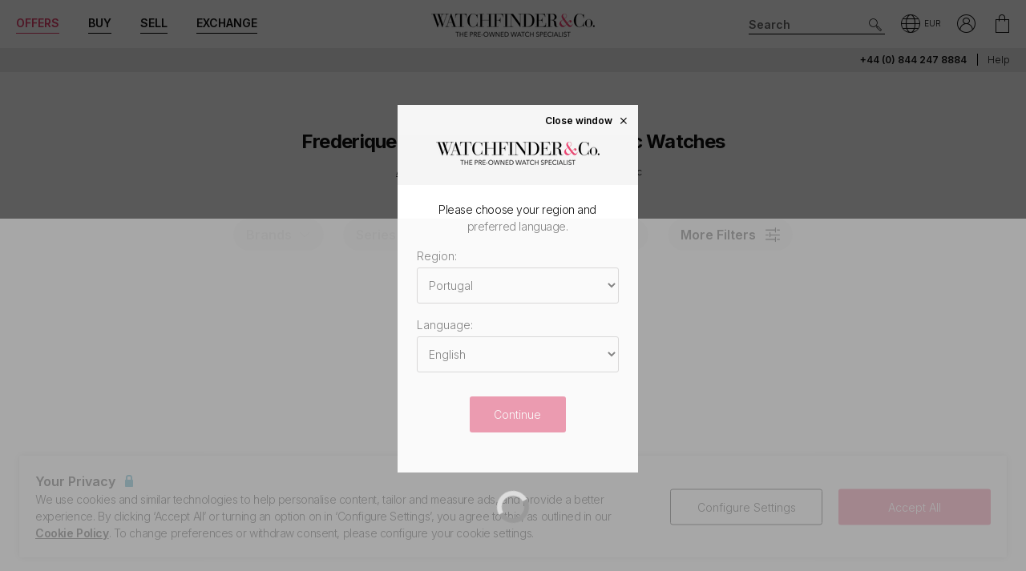

--- FILE ---
content_type: text/css
request_url: https://www.watchfinder.pt/webpack/stockSearch.ef754bd6fb6532472219.css
body_size: 6429
content:
*,:after,:before{--tw-border-spacing-x:0;--tw-border-spacing-y:0;--tw-translate-x:0;--tw-translate-y:0;--tw-rotate:0;--tw-skew-x:0;--tw-skew-y:0;--tw-scale-x:1;--tw-scale-y:1;--tw-pan-x: ;--tw-pan-y: ;--tw-pinch-zoom: ;--tw-scroll-snap-strictness:proximity;--tw-gradient-from-position: ;--tw-gradient-via-position: ;--tw-gradient-to-position: ;--tw-ordinal: ;--tw-slashed-zero: ;--tw-numeric-figure: ;--tw-numeric-spacing: ;--tw-numeric-fraction: ;--tw-ring-inset: ;--tw-ring-offset-width:0px;--tw-ring-offset-color:#fff;--tw-ring-color:rgba(59,130,246,.5);--tw-ring-offset-shadow:0 0 #0000;--tw-ring-shadow:0 0 #0000;--tw-shadow:0 0 #0000;--tw-shadow-colored:0 0 #0000;--tw-blur: ;--tw-brightness: ;--tw-contrast: ;--tw-grayscale: ;--tw-hue-rotate: ;--tw-invert: ;--tw-saturate: ;--tw-sepia: ;--tw-drop-shadow: ;--tw-backdrop-blur: ;--tw-backdrop-brightness: ;--tw-backdrop-contrast: ;--tw-backdrop-grayscale: ;--tw-backdrop-hue-rotate: ;--tw-backdrop-invert: ;--tw-backdrop-opacity: ;--tw-backdrop-saturate: ;--tw-backdrop-sepia: ;--tw-contain-size: ;--tw-contain-layout: ;--tw-contain-paint: ;--tw-contain-style: }::-ms-backdrop{--tw-border-spacing-x:0;--tw-border-spacing-y:0;--tw-translate-x:0;--tw-translate-y:0;--tw-rotate:0;--tw-skew-x:0;--tw-skew-y:0;--tw-scale-x:1;--tw-scale-y:1;--tw-pan-x: ;--tw-pan-y: ;--tw-pinch-zoom: ;--tw-scroll-snap-strictness:proximity;--tw-gradient-from-position: ;--tw-gradient-via-position: ;--tw-gradient-to-position: ;--tw-ordinal: ;--tw-slashed-zero: ;--tw-numeric-figure: ;--tw-numeric-spacing: ;--tw-numeric-fraction: ;--tw-ring-inset: ;--tw-ring-offset-width:0px;--tw-ring-offset-color:#fff;--tw-ring-color:rgba(59,130,246,.5);--tw-ring-offset-shadow:0 0 #0000;--tw-ring-shadow:0 0 #0000;--tw-shadow:0 0 #0000;--tw-shadow-colored:0 0 #0000;--tw-blur: ;--tw-brightness: ;--tw-contrast: ;--tw-grayscale: ;--tw-hue-rotate: ;--tw-invert: ;--tw-saturate: ;--tw-sepia: ;--tw-drop-shadow: ;--tw-backdrop-blur: ;--tw-backdrop-brightness: ;--tw-backdrop-contrast: ;--tw-backdrop-grayscale: ;--tw-backdrop-hue-rotate: ;--tw-backdrop-invert: ;--tw-backdrop-opacity: ;--tw-backdrop-saturate: ;--tw-backdrop-sepia: ;--tw-contain-size: ;--tw-contain-layout: ;--tw-contain-paint: ;--tw-contain-style: }::backdrop{--tw-border-spacing-x:0;--tw-border-spacing-y:0;--tw-translate-x:0;--tw-translate-y:0;--tw-rotate:0;--tw-skew-x:0;--tw-skew-y:0;--tw-scale-x:1;--tw-scale-y:1;--tw-pan-x: ;--tw-pan-y: ;--tw-pinch-zoom: ;--tw-scroll-snap-strictness:proximity;--tw-gradient-from-position: ;--tw-gradient-via-position: ;--tw-gradient-to-position: ;--tw-ordinal: ;--tw-slashed-zero: ;--tw-numeric-figure: ;--tw-numeric-spacing: ;--tw-numeric-fraction: ;--tw-ring-inset: ;--tw-ring-offset-width:0px;--tw-ring-offset-color:#fff;--tw-ring-color:rgba(59,130,246,.5);--tw-ring-offset-shadow:0 0 #0000;--tw-ring-shadow:0 0 #0000;--tw-shadow:0 0 #0000;--tw-shadow-colored:0 0 #0000;--tw-blur: ;--tw-brightness: ;--tw-contrast: ;--tw-grayscale: ;--tw-hue-rotate: ;--tw-invert: ;--tw-saturate: ;--tw-sepia: ;--tw-drop-shadow: ;--tw-backdrop-blur: ;--tw-backdrop-brightness: ;--tw-backdrop-contrast: ;--tw-backdrop-grayscale: ;--tw-backdrop-hue-rotate: ;--tw-backdrop-invert: ;--tw-backdrop-opacity: ;--tw-backdrop-saturate: ;--tw-backdrop-sepia: ;--tw-contain-size: ;--tw-contain-layout: ;--tw-contain-paint: ;--tw-contain-style: }/*
! tailwindcss v3.4.19 | MIT License | https://tailwindcss.com
*/*,:after,:before{border:0 solid;box-sizing:border-box}:after,:before{--tw-content:""}:host,html{-webkit-text-size-adjust:100%;font-feature-settings:normal;-webkit-tap-highlight-color:transparent;font-family:Inter;font-variation-settings:normal;line-height:1.5;-moz-tab-size:4;-o-tab-size:4;tab-size:4}body{line-height:inherit;margin:0}hr{border-top-width:1px;color:inherit;height:0}abbr:where([title]){-webkit-text-decoration:underline dotted;text-decoration:underline dotted}h1,h2,h3,h4,h5,h6{font-size:inherit;font-weight:inherit}a{color:inherit;text-decoration:inherit}b,strong{font-weight:bolder}code,kbd,pre,samp{font-feature-settings:normal;font-family:ui-monospace,SFMono-Regular,Menlo,Monaco,Consolas,Liberation Mono,Courier New,monospace;font-size:1em;font-variation-settings:normal}small{font-size:80%}sub,sup{font-size:75%;line-height:0;position:relative;vertical-align:baseline}sub{bottom:-.25em}sup{top:-.5em}table{border-collapse:collapse;border-color:inherit;text-indent:0}button,input,optgroup,select,textarea{font-feature-settings:inherit;color:inherit;font-family:inherit;font-size:100%;font-variation-settings:inherit;font-weight:inherit;letter-spacing:inherit;line-height:inherit;margin:0;padding:0}button,select{text-transform:none}button,input:where([type=button]),input:where([type=reset]),input:where([type=submit]){-webkit-appearance:button;background-color:transparent;background-image:none}:-moz-focusring{outline:auto}:-moz-ui-invalid{box-shadow:none}progress{vertical-align:baseline}::-webkit-inner-spin-button,::-webkit-outer-spin-button{height:auto}[type=search]{-webkit-appearance:textfield;outline-offset:-2px}::-webkit-search-decoration{-webkit-appearance:none}::-webkit-file-upload-button{-webkit-appearance:button;font:inherit}summary{display:list-item}blockquote,dd,dl,figure,h1,h2,h3,h4,h5,h6,hr,p,pre{margin:0}fieldset{margin:0}fieldset,legend{padding:0}menu,ol,ul{list-style:none;margin:0;padding:0}dialog{padding:0}textarea{resize:vertical}input::-moz-placeholder,textarea::-moz-placeholder{color:#9ca3af;opacity:1}input:-ms-input-placeholder,textarea:-ms-input-placeholder{color:#9ca3af;opacity:1}input::placeholder,textarea::placeholder{color:#9ca3af;opacity:1}[role=button],button{cursor:pointer}:disabled{cursor:default}audio,canvas,embed,iframe,img,object,svg,video{display:block;vertical-align:middle}img,video{height:auto;max-width:100%}[hidden]:where(:not([hidden=until-found])){display:none}b,strong{font-weight:600}.container{width:100%}@media (min-width:0px){.container{max-width:0}}@media (min-width:320px){.container{max-width:320px}}@media (min-width:360px){.container{max-width:360px}}@media (min-width:390px){.container{max-width:390px}}@media (min-width:500px){.container{max-width:500px}}@media (min-width:600px){.container{max-width:600px}}@media (min-width:768px){.container{max-width:768px}}@media (min-width:980px){.container{max-width:980px}}@media (min-width:1200px){.container{max-width:1200px}}@media (min-width:1400px){.container{max-width:1400px}}@media (min-width:1920px){.container{max-width:1920px}}.fixed{position:fixed}.absolute{position:absolute}.relative{position:relative}.inset-0{inset:0}.bottom-0{bottom:0}.left-0{left:0}.left-1\/2{left:50%}.left-\[calc\(50\%-26rem\)\]{left:calc(50% - 26rem)}.left-switch{left:.16rem}.right-0{right:0}.right-3{right:.75rem}.top-0{top:0}.top-1\/2{top:50%}.top-12{top:3rem}.top-16{top:4rem}.top-3{top:.75rem}.top-3\.5{top:.875rem}.top-40{top:10rem}.top-switch{top:.16rem}.z-desktop-filters{z-index:150}.z-facet-tab-modal{z-index:99}.z-loading{z-index:350}.z-mobile-filters{z-index:300}.z-modal{z-index:310}.z-sort-by-dropdown{z-index:12}.col-span-2{grid-column:span 2/span 2}.float-right{float:right}.float-left{float:left}.m-auto{margin:auto}.mx-0\.5{margin-left:.125rem;margin-right:.125rem}.mx-1{margin-left:.25rem;margin-right:.25rem}.mx-2{margin-left:.5rem;margin-right:.5rem}.mx-8{margin-left:2rem;margin-right:2rem}.mx-auto{margin-left:auto;margin-right:auto}.my-4{margin-bottom:1rem;margin-top:1rem}.-mr-11{margin-right:-2.75rem}.-mr-6{margin-right:-1.5rem}.-mr-8{margin-right:-2rem}.mb-2{margin-bottom:.5rem}.mb-3{margin-bottom:.75rem}.mb-4{margin-bottom:1rem}.mb-5{margin-bottom:1.25rem}.mb-6{margin-bottom:1.5rem}.mb-8{margin-bottom:2rem}.ml-2{margin-left:.5rem}.ml-3{margin-left:.75rem}.ml-8{margin-left:2rem}.mr-2{margin-right:.5rem}.mr-3{margin-right:.75rem}.mr-4{margin-right:1rem}.mr-6{margin-right:1.5rem}.mt-2{margin-top:.5rem}.mt-4{margin-top:1rem}.mt-5{margin-top:1.25rem}.mt-6{margin-top:1.5rem}.mt-8{margin-top:2rem}.block{display:block}.inline-block{display:inline-block}.flex{display:flex}.grid{display:grid}.hidden{display:none}.h-0{height:0}.h-10,.h-10\.5{height:2.5rem}.h-12{height:3rem}.h-2\.5{height:.625rem}.h-20{height:5rem}.h-4{height:1rem}.h-4\.5{height:1.125rem}.h-6{height:1.5rem}.h-8{height:2rem}.h-\[calc\(100\%-6rem\)\]{height:calc(100% - 6rem)}.h-auto{height:auto}.h-btn-height{height:40px}.h-facet-item{height:45px}.h-full{height:100%}.h-screen{height:100vh}.h-switch{height:1.175rem}.max-h-0{max-height:0}.max-h-75vh{max-height:75vh}.max-h-96{max-height:24rem}.max-h-\[23rem\]{max-height:23rem}.min-h-50vh{min-height:50vh}.w-10,.w-10\.5{width:2.5rem}.w-12{width:3rem}.w-2\.5{width:.625rem}.w-24{width:6rem}.w-36{width:9rem}.w-4{width:1rem}.w-4\.5{width:1.125rem}.w-5\/6{width:83.333333%}.w-56{width:14rem}.w-6{width:1.5rem}.w-8{width:2rem}.w-\[52rem\]{width:52rem}.w-accordion-facet-fade{width:calc(100% - 2rem)}.w-desktop-filters{width:31rem}.w-full{width:100%}.w-switch{width:1.175rem}.min-w-\[9rem\]{min-width:9rem}.max-w-sm{max-width:24rem}.max-w-xl{max-width:36rem}.flex-shrink-0{flex-shrink:0}.flex-grow{flex-grow:1}.flex-grow-0{flex-grow:0}.origin-left{-ms-transform-origin:left;transform-origin:left}.-translate-x-1\/2{--tw-translate-x:-50%}.-translate-x-1\/2,.-translate-y-1\/2{-ms-transform:translate(var(--tw-translate-x),var(--tw-translate-y)) rotate(var(--tw-rotate)) skewX(var(--tw-skew-x)) skewY(var(--tw-skew-y)) scaleX(var(--tw-scale-x)) scaleY(var(--tw-scale-y));transform:translate(var(--tw-translate-x),var(--tw-translate-y)) rotate(var(--tw-rotate)) skewX(var(--tw-skew-x)) skewY(var(--tw-skew-y)) scaleX(var(--tw-scale-x)) scaleY(var(--tw-scale-y))}.-translate-y-1\/2{--tw-translate-y:-50%}.-rotate-180{--tw-rotate:-180deg}.-rotate-180,.rotate-90{-ms-transform:translate(var(--tw-translate-x),var(--tw-translate-y)) rotate(var(--tw-rotate)) skewX(var(--tw-skew-x)) skewY(var(--tw-skew-y)) scaleX(var(--tw-scale-x)) scaleY(var(--tw-scale-y));transform:translate(var(--tw-translate-x),var(--tw-translate-y)) rotate(var(--tw-rotate)) skewX(var(--tw-skew-x)) skewY(var(--tw-skew-y)) scaleX(var(--tw-scale-x)) scaleY(var(--tw-scale-y))}.rotate-90{--tw-rotate:90deg}.scale-0{--tw-scale-x:0;--tw-scale-y:0}.scale-0,.scale-100{-ms-transform:translate(var(--tw-translate-x),var(--tw-translate-y)) rotate(var(--tw-rotate)) skewX(var(--tw-skew-x)) skewY(var(--tw-skew-y)) scaleX(var(--tw-scale-x)) scaleY(var(--tw-scale-y));transform:translate(var(--tw-translate-x),var(--tw-translate-y)) rotate(var(--tw-rotate)) skewX(var(--tw-skew-x)) skewY(var(--tw-skew-y)) scaleX(var(--tw-scale-x)) scaleY(var(--tw-scale-y))}.scale-100{--tw-scale-x:1;--tw-scale-y:1}.scale-87\.5{--tw-scale-x:0.875;--tw-scale-y:0.875}.scale-87\.5,.transform{-ms-transform:translate(var(--tw-translate-x),var(--tw-translate-y)) rotate(var(--tw-rotate)) skewX(var(--tw-skew-x)) skewY(var(--tw-skew-y)) scaleX(var(--tw-scale-x)) scaleY(var(--tw-scale-y));transform:translate(var(--tw-translate-x),var(--tw-translate-y)) rotate(var(--tw-rotate)) skewX(var(--tw-skew-x)) skewY(var(--tw-skew-y)) scaleX(var(--tw-scale-x)) scaleY(var(--tw-scale-y))}.animate-loading-dot1{animation:loading-dot .9s infinite}.animate-loading-dot2{animation:loading-dot .9s .3s infinite}@keyframes loading-dot{0%{opacity:.5}50%{opacity:.5}to{opacity:1}}.animate-loading-dot3{animation:loading-dot .9s .6s infinite}.cursor-default{cursor:default}.cursor-not-allowed{cursor:not-allowed}.cursor-pointer{cursor:pointer}.select-none{-webkit-user-select:none;-moz-user-select:none;-ms-user-select:none;user-select:none}.resize{resize:both}.scroll-m-2{scroll-margin:.5rem}.appearance-none{-webkit-appearance:none;-moz-appearance:none;appearance:none}.grid-cols-1{grid-template-columns:repeat(1,minmax(0,1fr))}.grid-cols-2{grid-template-columns:repeat(2,minmax(0,1fr))}.grid-cols-3{grid-template-columns:repeat(3,minmax(0,1fr))}.grid-cols-5{grid-template-columns:repeat(5,minmax(0,1fr))}.grid-cols-\[repeat\(13\2c _1fr\)\]{grid-template-columns:repeat(13,1fr)}.flex-col{flex-direction:column}.flex-wrap{flex-wrap:wrap}.items-center{align-items:center}.justify-start{justify-content:flex-start}.justify-center{justify-content:center}.justify-between{justify-content:space-between}.justify-items-center{justify-items:center}.gap-3{gap:.75rem}.gap-4{gap:1rem}.gap-5{gap:1.25rem}.overflow-hidden{overflow:hidden}.overflow-y-auto{overflow-y:auto}.overflow-y-scroll{overflow-y:scroll}.truncate{overflow:hidden;text-overflow:ellipsis}.truncate,.whitespace-nowrap{white-space:nowrap}.rounded{border-radius:.25rem}.rounded-2xl{border-radius:1rem}.rounded-full{border-radius:9999px}.rounded-tl-2xl{border-top-left-radius:1rem}.border{border-width:1px}.border-2{border-width:2px}.border-6{border-width:6px}.border-y{border-top-width:1px}.border-b,.border-y{border-bottom-width:1px}.border-t{border-top-width:1px}.border-none{border-style:none}.border-black{--tw-border-opacity:1;border-color:rgb(0 0 0/var(--tw-border-opacity,1))}.border-light-grey{--tw-border-opacity:1;border-color:rgb(216 216 216/var(--tw-border-opacity,1))}.border-middle-grey{--tw-border-opacity:1;border-color:rgb(189 188 188/var(--tw-border-opacity,1))}.border-teal{--tw-border-opacity:1;border-color:rgb(77 164 173/var(--tw-border-opacity,1))}.border-wf-grey{--tw-border-opacity:1;border-color:rgb(221 221 221/var(--tw-border-opacity,1))}.border-white{--tw-border-opacity:1;border-color:rgb(255 255 255/var(--tw-border-opacity,1))}.bg-antiflash{--tw-bg-opacity:1;background-color:rgb(245 245 245/var(--tw-bg-opacity,1))}.bg-black{--tw-bg-opacity:1;background-color:rgb(0 0 0/var(--tw-bg-opacity,1))}.bg-light-grey{--tw-bg-opacity:1;background-color:rgb(216 216 216/var(--tw-bg-opacity,1))}.bg-neutral{--tw-bg-opacity:1;background-color:rgb(244 244 244/var(--tw-bg-opacity,1))}.bg-teal{--tw-bg-opacity:1;background-color:rgb(77 164 173/var(--tw-bg-opacity,1))}.bg-transparent{background-color:transparent}.bg-white{--tw-bg-opacity:1;background-color:rgb(255 255 255/var(--tw-bg-opacity,1))}.bg-opacity-50{--tw-bg-opacity:0.5}.bg-gradient-to-t{background-image:linear-gradient(to top,var(--tw-gradient-stops))}.from-white{--tw-gradient-from:#fff var(--tw-gradient-from-position);--tw-gradient-to:hsla(0,0%,100%,0) var(--tw-gradient-to-position);--tw-gradient-stops:var(--tw-gradient-from),var(--tw-gradient-to)}.p-0\.5{padding:.125rem}.p-1{padding:.25rem}.p-3{padding:.75rem}.p-4{padding:1rem}.px-1{padding-left:.25rem;padding-right:.25rem}.px-12{padding-left:3rem;padding-right:3rem}.px-14{padding-left:3.5rem;padding-right:3.5rem}.px-2{padding-left:.5rem;padding-right:.5rem}.px-3{padding-left:.75rem;padding-right:.75rem}.px-4{padding-left:1rem;padding-right:1rem}.px-5{padding-left:1.25rem;padding-right:1.25rem}.px-6{padding-left:1.5rem;padding-right:1.5rem}.px-8{padding-left:2rem;padding-right:2rem}.py-0\.5{padding-bottom:.125rem;padding-top:.125rem}.py-1{padding-bottom:.25rem;padding-top:.25rem}.py-10{padding-bottom:2.5rem;padding-top:2.5rem}.py-2{padding-bottom:.5rem;padding-top:.5rem}.py-3{padding-bottom:.75rem;padding-top:.75rem}.py-4{padding-bottom:1rem;padding-top:1rem}.py-6{padding-bottom:1.5rem;padding-top:1.5rem}.py-9{padding-bottom:2.25rem;padding-top:2.25rem}.pb-1{padding-bottom:.25rem}.pb-12{padding-bottom:3rem}.pb-3{padding-bottom:.75rem}.pb-6{padding-bottom:1.5rem}.pl-1{padding-left:.25rem}.pl-2{padding-left:.5rem}.pl-4{padding-left:1rem}.pl-6{padding-left:1.5rem}.pl-8{padding-left:2rem}.pr-1{padding-right:.25rem}.pr-12{padding-right:3rem}.pr-2{padding-right:.5rem}.pr-6{padding-right:1.5rem}.pr-8{padding-right:2rem}.pt-0\.5{padding-top:.125rem}.pt-1{padding-top:.25rem}.pt-12{padding-top:3rem}.pt-2{padding-top:.5rem}.pt-6{padding-top:1.5rem}.pt-9{padding-top:2.25rem}.text-center{text-align:center}.text-right{text-align:right}.align-top{vertical-align:top}.align-text-top{vertical-align:text-top}.text-2xl{font-size:24px}.text-lg{font-size:18px}.text-md{font-size:16px}.text-msm{font-size:15px}.text-sm{font-size:14px}.text-tiny{font-size:10px}.text-xl{font-size:20px}.text-xs{font-size:12px}.text-xsm{font-size:13px}.font-bold{font-weight:700}.font-light{font-weight:300}.font-semibold{font-weight:600}.leading-3{line-height:.75rem}.leading-4{line-height:1rem}.leading-6{line-height:1.5rem}.leading-8{line-height:2rem}.leading-\[0\.9rem\]{line-height:.9rem}.leading-none{line-height:1}.text-black{--tw-text-opacity:1;color:rgb(0 0 0/var(--tw-text-opacity,1))}.text-light-grey{--tw-text-opacity:1;color:rgb(216 216 216/var(--tw-text-opacity,1))}.text-middle-grey{--tw-text-opacity:1;color:rgb(189 188 188/var(--tw-text-opacity,1))}.text-red{--tw-text-opacity:1;color:rgb(255 0 0/var(--tw-text-opacity,1))}.text-teal{--tw-text-opacity:1;color:rgb(77 164 173/var(--tw-text-opacity,1))}.text-transparent{color:transparent}.text-white{--tw-text-opacity:1;color:rgb(255 255 255/var(--tw-text-opacity,1))}.opacity-0{opacity:0}.opacity-100{opacity:1}.opacity-30{opacity:.3}.shadow-lg{--tw-shadow:0 10px 15px -3px rgba(0,0,0,.1),0 4px 6px -4px rgba(0,0,0,.1);--tw-shadow-colored:0 10px 15px -3px var(--tw-shadow-color),0 4px 6px -4px var(--tw-shadow-color)}.shadow-lg,.shadow-overlay{box-shadow:var(--tw-ring-offset-shadow,0 0 #0000),var(--tw-ring-shadow,0 0 #0000),var(--tw-shadow)}.shadow-overlay{--tw-shadow:0 0 6px #ccc;--tw-shadow-colored:0 0 6px var(--tw-shadow-color)}.outline-none{outline:2px solid transparent;outline-offset:2px}.filter{filter:var(--tw-blur) var(--tw-brightness) var(--tw-contrast) var(--tw-grayscale) var(--tw-hue-rotate) var(--tw-invert) var(--tw-saturate) var(--tw-sepia) var(--tw-drop-shadow)}.transition{transition-duration:.15s;transition-property:color,background-color,border-color,fill,stroke,opacity,box-shadow,transform,filter,-webkit-text-decoration-color,-webkit-backdrop-filter;transition-property:color,background-color,border-color,text-decoration-color,fill,stroke,opacity,box-shadow,transform,filter,backdrop-filter;transition-property:color,background-color,border-color,text-decoration-color,fill,stroke,opacity,box-shadow,transform,filter,backdrop-filter,-webkit-text-decoration-color,-webkit-backdrop-filter;transition-timing-function:cubic-bezier(.4,0,.2,1)}.transition-all{transition-duration:.15s;transition-property:all;transition-timing-function:cubic-bezier(.4,0,.2,1)}.transition-transform{transition-duration:.15s;transition-property:transform;transition-timing-function:cubic-bezier(.4,0,.2,1)}.duration-300{transition-duration:.3s}html.filters-open{overflow:hidden}.checked\:bg-teal:checked{--tw-bg-opacity:1;background-color:rgb(77 164 173/var(--tw-bg-opacity,1))}.hover\:bg-antiflash:hover{--tw-bg-opacity:1;background-color:rgb(245 245 245/var(--tw-bg-opacity,1))}.hover\:bg-light-teal:hover{--tw-bg-opacity:1;background-color:rgb(87 184 194/var(--tw-bg-opacity,1))}.hover\:text-teal:hover{--tw-text-opacity:1;color:rgb(77 164 173/var(--tw-text-opacity,1))}.hover\:text-white:hover{--tw-text-opacity:1;color:rgb(255 255 255/var(--tw-text-opacity,1))}.focus\:outline-none:focus{outline:2px solid transparent;outline-offset:2px}.active\:bg-dark-teal:active{--tw-bg-opacity:1;background-color:rgb(68 143 151/var(--tw-bg-opacity,1))}.active\:text-white:active{--tw-text-opacity:1;color:rgb(255 255 255/var(--tw-text-opacity,1))}.group:hover .group-hover\:bg-light-grey{--tw-bg-opacity:1;background-color:rgb(216 216 216/var(--tw-bg-opacity,1))}input[type=radio]:checked~div>.label-checked\:bg-teal{--tw-bg-opacity:1;background-color:rgb(77 164 173/var(--tw-bg-opacity,1))}input[type=checkbox]:checked~.switch-checked\:left-auto{left:auto}input[type=checkbox]:checked~.switch-checked\:right-switch{right:.16rem}@media (min-width:0px){.xxs\:hidden{display:none}}@media (min-width:320px){.xs\:flex{display:flex}.xs\:hidden{display:none}.xs\:grid-cols-3{grid-template-columns:repeat(3,minmax(0,1fr))}.xs\:grid-cols-4{grid-template-columns:repeat(4,minmax(0,1fr))}.xs\:flex-wrap{flex-wrap:wrap}.xs\:items-center{align-items:center}}@media (min-width:360px){.sm\:block{display:block}.sm\:grid-cols-2{grid-template-columns:repeat(2,minmax(0,1fr))}.sm\:grid-cols-5{grid-template-columns:repeat(5,minmax(0,1fr))}}@media (min-width:500px){.msm\:grid-cols-3{grid-template-columns:repeat(3,minmax(0,1fr))}.msm\:grid-cols-4{grid-template-columns:repeat(4,minmax(0,1fr))}.msm\:grid-cols-6{grid-template-columns:repeat(6,minmax(0,1fr))}}@media (min-width:600px){.smd\:grid-cols-3{grid-template-columns:repeat(3,minmax(0,1fr))}}@media (min-width:768px){.md\:mx-0{margin-left:0;margin-right:0}.md\:mx-4{margin-left:1rem;margin-right:1rem}.md\:ml-6{margin-left:1.5rem}.md\:mr-6{margin-right:1.5rem}.md\:mt-12{margin-top:3rem}.md\:hidden{display:none}.md\:w-1\/2{width:50%}.md\:grid-cols-3{grid-template-columns:repeat(3,minmax(0,1fr))}.md\:grid-cols-4{grid-template-columns:repeat(4,minmax(0,1fr))}.md\:grid-cols-5{grid-template-columns:repeat(5,minmax(0,1fr))}.md\:grid-cols-8{grid-template-columns:repeat(8,minmax(0,1fr))}.md\:px-4{padding-left:1rem;padding-right:1rem}.md\:px-8{padding-left:2rem;padding-right:2rem}.md\:text-sm{font-size:14px}.md\:font-semibold{font-weight:600}.group:hover .group-hover\:md\:text-teal,.hover\:md\:text-teal:hover{--tw-text-opacity:1;color:rgb(77 164 173/var(--tw-text-opacity,1))}}@media (min-width:980px){.lg\:mx-1\.5{margin-left:.375rem;margin-right:.375rem}.lg\:mx-6{margin-left:1.5rem;margin-right:1.5rem}.lg\:grid-cols-3{grid-template-columns:repeat(3,minmax(0,1fr))}.lg\:grid-cols-4{grid-template-columns:repeat(4,minmax(0,1fr))}.lg\:grid-cols-6{grid-template-columns:repeat(6,minmax(0,1fr))}.lg\:font-semibold{font-weight:600}.hover\:lg\:text-teal:hover{--tw-text-opacity:1;color:rgb(77 164 173/var(--tw-text-opacity,1))}}@media (min-width:1200px){.xl\:mx-3{margin-left:.75rem;margin-right:.75rem}.xl\:grid-cols-5{grid-template-columns:repeat(5,minmax(0,1fr))}}@media (min-width:1400px){.\32xl\:order-1{order:1}.\32xl\:order-2{order:2}.\32xl\:order-3{order:3}.\32xl\:mx-1{margin-left:.25rem;margin-right:.25rem}.\32xl\:mb-0{margin-bottom:0}.\32xl\:w-auto{width:auto}.\32xl\:flex-shrink{flex-shrink:1}.\32xl\:flex-grow{flex-grow:1}.\32xl\:grid-cols-6{grid-template-columns:repeat(6,minmax(0,1fr))}.\32xl\:px-6{padding-left:1.5rem;padding-right:1.5rem}.\32xl\:pb-14{padding-bottom:3.5rem}}.slider-target,.slider-target *{-webkit-touch-callout:none;-webkit-tap-highlight-color:rgba(0,0,0,0);box-sizing:border-box;touch-action:none;-webkit-user-select:none;-moz-user-select:none;-ms-user-select:none;user-select:none}.slider-target{position:relative}.slider-base,.slider-connects{height:100%;position:relative;width:100%;z-index:1}.slider-connects{overflow:hidden;z-index:0}.slider-connect,.slider-origin{height:100%;position:absolute;right:0;top:0;-ms-transform-origin:0 0;transform-origin:0 0;transform-style:flat;width:100%;will-change:transform;z-index:1}.slider-txt-dir-rtl.slider-horizontal .slider-origin{left:0;right:auto}.slider-vertical .slider-origin{top:-100%;width:0}.slider-horizontal .slider-origin{height:0}.slider-handle{-webkit-backface-visibility:hidden;backface-visibility:hidden;position:absolute}.slider-touch-area{height:100%;width:100%}.slider-state-tap .slider-connect,.slider-state-tap .slider-origin{transition:transform .3s}.slider-state-drag *{cursor:inherit!important}.slider-tooltip-drag .slider-tooltip,.slider-tooltip-focus .slider-tooltip{display:none!important}.slider-tooltip-drag .slider-active .slider-tooltip,.slider-tooltip-drag.slider-state-drag .slider-tooltip:not(.slider-tooltip-hidden),.slider-tooltip-focus.slider-focused .slider-tooltip:not(.slider-tooltip-hidden){display:block!important}.slider-horizontal{height:var(--slider-height,6px)}.slider-horizontal .slider-handle{height:var(--slider-handle-height,16px);right:calc(var(--slider-handle-width, 16px)/2*-1);top:calc((var(--slider-handle-height, 16px) - var(--slider-height, 6px))/2*-1 - 1px);width:var(--slider-handle-width,16px)}.slider-vertical{height:var(--slider-vertical-height,300px);width:var(--slider-height,6px)}.slider-vertical .slider-handle{bottom:calc(var(--slider-handle-width, 16px)/2*-1);height:var(--slider-handle-width,16px);right:calc((var(--slider-handle-height, 16px) - var(--slider-height, 6px))/2*-1 - 1px);width:var(--slider-handle-height,16px)}.slider-txt-dir-rtl.slider-horizontal .slider-handle{left:calc(var(--slider-handle-width, 16px)/2*-1);right:auto}.slider-base{background-color:var(--slider-bg,#d1d5db)}.slider-base,.slider-connects{border-radius:var(--slider-radius,9999px)}.slider-connect{background:var(--slider-connect-bg,#10b981);cursor:pointer}.slider-draggable{cursor:ew-resize}.slider-vertical .slider-draggable{cursor:ns-resize}.slider-handle{background:var(--slider-handle-bg,#fff);border:var(--slider-handle-border,0);border-radius:var(--slider-handle-radius,9999px);box-shadow:var(--slider-handle-shadow,.5px .5px 2px 1px rgba(0,0,0,.32));cursor:grab;height:var(--slider-handle-height,16px);width:var(--slider-handle-width,16px)}.slider-handle:focus{box-shadow:0 0 0 var(--slider-handle-ring-width,3px) var(--slider-handle-ring-color,rgba(16,185,129,.188)),var(--slider-handle-shadow,.5px .5px 2px 1px rgba(0,0,0,.32));outline:none}.slider-active{box-shadow:var(--slider-handle-shadow-active,.5px .5px 2px 1px rgba(0,0,0,.42));cursor:grabbing}[disabled] .slider-connect{background:var(--slider-connect-bg-disabled,#9ca3af)}[disabled] .slider-handle,[disabled].slider-handle,[disabled].slider-target{cursor:not-allowed}[disabled] .slider-tooltip{background:var(--slider-tooltip-bg-disabled,#9ca3af);border-color:var(--slider-tooltip-bg-disabled,#9ca3af)}.slider-tooltip{background:var(--slider-tooltip-bg,#10b981);border:1px solid var(--slider-tooltip-bg,#10b981);border-radius:var(--slider-tooltip-radius,5px);color:var(--slider-tooltip-color,#fff);display:block;font-size:var(--slider-tooltip-font-size,.875rem);font-weight:var(--slider-tooltip-font-weight,600);line-height:var(--slider-tooltip-line-height,1.25rem);min-width:var(--slider-tooltip-min-width,20px);padding:var(--slider-tooltip-py,2px) var(--slider-tooltip-px,6px);position:absolute;text-align:center;white-space:nowrap}.slider-horizontal .slider-tooltip-top{bottom:calc(var(--slider-handle-height, 16px) + var(--slider-tooltip-arrow-size, 5px) + var(--slider-tooltip-distance, 3px));left:50%;-ms-transform:translate(-50%);transform:translate(-50%)}.slider-horizontal .slider-tooltip-top:before{border:var(--slider-tooltip-arrow-size,5px) solid transparent;border-top-color:inherit;bottom:calc(var(--slider-tooltip-arrow-size, 5px)*-2);content:"";height:0;left:50%;position:absolute;-ms-transform:translate(-50%);transform:translate(-50%);width:0}.slider-horizontal .slider-tooltip-bottom{left:50%;top:calc(var(--slider-handle-height, 16px) + var(--slider-tooltip-arrow-size, 5px) + var(--slider-tooltip-distance, 3px));-ms-transform:translate(-50%);transform:translate(-50%)}.slider-horizontal .slider-tooltip-bottom:before{border:var(--slider-tooltip-arrow-size,5px) solid transparent;border-bottom-color:inherit;content:"";height:0;left:50%;position:absolute;top:calc(var(--slider-tooltip-arrow-size, 5px)*-2);-ms-transform:translate(-50%);transform:translate(-50%);width:0}.slider-vertical .slider-tooltip-left{right:calc(var(--slider-handle-height, 16px) + var(--slider-tooltip-arrow-size, 5px) + var(--slider-tooltip-distance, 3px));top:50%;-ms-transform:translateY(-50%);transform:translateY(-50%)}.slider-vertical .slider-tooltip-left:before{border:var(--slider-tooltip-arrow-size,5px) solid transparent;border-left-color:inherit;content:"";height:0;position:absolute;right:calc(var(--slider-tooltip-arrow-size, 5px)*-2);top:50%;-ms-transform:translateY(-50%);transform:translateY(-50%);width:0}.slider-vertical .slider-tooltip-right{left:calc(var(--slider-handle-height, 16px) + var(--slider-tooltip-arrow-size, 5px) + var(--slider-tooltip-distance, 3px));top:50%;-ms-transform:translateY(-50%);transform:translateY(-50%)}.slider-vertical .slider-tooltip-right:before{border:var(--slider-tooltip-arrow-size,5px) solid transparent;border-right-color:inherit;content:"";height:0;left:calc(var(--slider-tooltip-arrow-size, 5px)*-2);position:absolute;top:50%;-ms-transform:translateY(-50%);transform:translateY(-50%);width:0}.slider-horizontal .slider-origin>.slider-tooltip{left:auto;-ms-transform:translate(50%);transform:translate(50%)}.slider-horizontal .slider-origin>.slider-tooltip-top{bottom:calc(var(--slider-tooltip-arrow-size, 5px) + (var(--slider-handle-height, 16px) - var(--slider-height, 6px))/2 + var(--slider-tooltip-distance, 3px) + 1px)}.slider-horizontal .slider-origin>.slider-tooltip-bottom{top:calc(var(--slider-tooltip-arrow-size, 5px) + (var(--slider-handle-height, 16px) - var(--slider-height, 6px))/2 + var(--slider-tooltip-distance, 3px) + var(--slider-height, 6px) - 1px)}.slider-vertical .slider-origin>.slider-tooltip{top:auto;-ms-transform:translateY(calc((var(--slider-tooltip-line-height, 1.25rem) - var(--slider-tooltip-py, 2px))*-1 + 1px));transform:translateY(calc((var(--slider-tooltip-line-height, 1.25rem) - var(--slider-tooltip-py, 2px))*-1 + 1px))}.slider-vertical .slider-origin>.slider-tooltip-left{right:calc(var(--slider-tooltip-arrow-size, 5px) + var(--slider-height, 6px) + (var(--slider-handle-height, 16px) - var(--slider-height, 6px))/2 + var(--slider-tooltip-distance, 3px) - 1px)}.slider-vertical .slider-origin>.slider-tooltip-right{left:calc(var(--slider-tooltip-arrow-size, 5px) + var(--slider-height, 6px) + (var(--slider-handle-height, 16px) - var(--slider-height, 6px))/2 + var(--slider-tooltip-distance, 3px) - var(--slider-height, 6px) + 1px)}.slider-horizontal .slider-connect{background-color:#4da4ad}.slider-horizontal .slider-handle{--slider-handle-height:40px;--slider-handle-width:40px;background-color:#4da4ad;right:-18px;top:-18px}.slider-horizontal .slider-handle,.slider-horizontal .slider-handle:focus{box-shadow:.5px .5px 2px 1px #00000052}.slider-horizontal .slider-touch-area:before{border-left:1px solid #fff;border-right:1px solid #fff;content:"";height:15px;left:15px;position:absolute;top:12px;width:6px}.slider-horizontal .slider-touch-area:after{border-left:1px solid #fff;content:"";height:15px;left:25px;position:absolute;top:12px;width:1px}.dial-facet-black[data-v-47d83be8]{background-color:#000}.dial-facet-blue[data-v-47d83be8]{background-color:#315b97}.dial-facet-green[data-v-47d83be8]{background-color:#369d06}.dial-facet-orange[data-v-47d83be8]{background-color:#e06a32}.dial-facet-bronze[data-v-47d83be8]{background-color:#9c7a3a}.dial-facet-brown[data-v-47d83be8]{background-color:#624d40}.dial-facet-champagne[data-v-47d83be8]{background-color:#e4c18a}.dial-facet-grey[data-v-47d83be8]{background-color:#696a6e}.dial-facet-ivory[data-v-47d83be8]{background-color:#efedd5}.dial-facet-pink[data-v-47d83be8]{background-color:#e1bdc8}.dial-facet-purple[data-v-47d83be8]{background-color:#a03e6e}.dial-facet-silver[data-v-47d83be8]{background-color:#ced2d7}.dial-facet-salmon[data-v-47d83be8]{background-color:#eab49e}.dial-facet-yellow[data-v-47d83be8]{background-color:#e8d101}.dial-facet-white[data-v-47d83be8]{background-color:#fff;border:1px solid #a19f9f}.dial-facet-red[data-v-47d83be8]{background-color:#af0105}.dial-facet-diamond[data-v-47d83be8]{background-image:url(https://images.watchfinder.co.uk/images/watchfinderimages/media/search/0/2022/05/15/Diamond.png);background-size:cover}.dial-facet-specialised[data-v-47d83be8]{background-image:url(https://images.watchfinder.co.uk/images/watchfinderimages/media/search/0/2022/05/15/Specialised.png);background-size:cover}.dial-facet-motherofpearl[data-v-47d83be8]{background-color:#d9e8f5}[data-facet].overflow-y-auto[data-v-0513c240],[data-tab].overflow-y-auto[data-v-00c15174]{overflow:overlay}.filter-tab-open-enter-active[data-v-1fbe71fc],.filter-tab-open-leave-active[data-v-1fbe71fc]{transition:all .3s}.filter-tab-open-enter-from[data-v-1fbe71fc],.filter-tab-open-leave-to[data-v-1fbe71fc]{opacity:0}.search-header-mobile:after{clear:both;content:"";display:block}.product-card.catalogue .image div:first-child{height:240px;width:188px}.single-view .product-card{max-width:none!important}.loading-spinner{animation:loading-spin 1.5s linear infinite;border-left-color:#999!important;border-top-color:#999!important}@keyframes loading-spin{to{transform:rotate(1turn)}}.slide-left-enter-active[data-v-61b9103b],.slide-left-leave-active[data-v-61b9103b],.slide-up-enter-active[data-v-61b9103b],.slide-up-leave-active[data-v-61b9103b]{transition:all .3s}.slide-up-enter-from[data-v-61b9103b],.slide-up-leave-to[data-v-61b9103b]{-ms-transform:translateY(100%);transform:translateY(100%)}.slide-left-enter-from[data-v-61b9103b],.slide-left-leave-to[data-v-61b9103b]{-ms-transform:translate(100%);transform:translate(100%)}

--- FILE ---
content_type: text/javascript
request_url: https://www.watchfinder.pt/webpack/regionSelector.798023c2fdc3bfca7a03.js
body_size: 816
content:
!function(){"use strict";var e;window.Watchfinder=window.Watchfinder||{},Watchfinder.RegionSelector=((e={modal:"#modal_region-selector",regionSelect:"select[name=region]",langSelect:"select[name=language]",langData:[],init:function(){wfHelpers.isCookiesEnabled()&&null===modules.cookie.read("wf_visited")&&""===wfHelpers.getQueryStringValue("langcode")&&$("html").attr("lang").toLowerCase()!==navigator.language.toLowerCase()&&modules.modal.open("#modal_region-selector"),e.loadData(),e.actions()},actions:function(){$(e.modal).on("change",e.regionSelect,function(){e.updateLanguages()}),$(e.modal).on("click",".btn-region-submit",function(){"undefined"!=typeof pushGA4CountrySelector&&pushGA4CountrySelector(country,language,$("#modal_region-selector select[name=region] option:selected").data("country"),$("#modal_region-selector select[name=language] option:selected").data("lang")),e.submitSelection()})},loadData:function(){$.get("/Layout/LanguageSelectJson",{},function(t){""!==t&&(e.langData=t)})},updateLanguages:function(){var t=$(e.regionSelect,e.modal).find("option:selected").data("siteid"),a=e.langData.filter(function(e){return e.SiteId===t}),n=$(e.langSelect,e.modal).find("option:selected").data("lang");$(e.langSelect,e.modal).empty();for(var o=0;o<a.length;o++){var l=document.createElement("option");l.value=a[o].IsoCode,l.innerHTML=a[o].LanguageName,l.setAttribute("data-siteid",a[o].SiteId),l.setAttribute("data-lang",a[o].LanguageCode),a[o].LanguageCode===n&&l.setAttribute("selected","selected"),$(e.langSelect,e.modal).append(l)}},submitSelection:function(){var t=$(e.regionSelect,e.modal).val(),a=$(e.langSelect,e.modal).val(),n=window.location.href;($("body").hasClass("error_")||$("body").hasClass("not-found_"))&&(n=`https://${window.location.hostname}`),window.location.href=wfHelpers.setQueryParameter(n,"langcode",a).replace(window.location.hostname,t)}}).init(),e)}();

--- FILE ---
content_type: text/javascript
request_url: https://www.watchfinder.pt/webpack/script.1771078bc54e63a86bff.js
body_size: 2185
content:
!function(){"use strict";var e;window.wfHelpers={getQueryStringValue:function(e){e=e.replace(/[\[]/,"\\[").replace(/[\]]/,"\\]");var t=new RegExp("[\\?&]"+e+"=([^&#]*)").exec(window.location.search);return null===t?"":decodeURIComponent(t[1].replace(/\+/g," "))},setQueryParameter:function(e,t,o){var a=new RegExp("([?&])("+t+"=)[^&#]*","g");if(e.match(a))return e.replace(a,"$1$2"+o);var n=(e.indexOf("?")<0?"?":"&")+t+"="+o,i=e.indexOf("#");return i<0?e+n:e.substring(0,i)+n+e.substring(i)},getConsentLevel:function(){var e=null;return $.ajax({url:"/JSON/GetConsentLevel",type:"get",dataType:"html",async:!1,success:function(t){e=t}}),e},getSwitchValue:function(e){var t=null;return $.ajax({url:"/JSON/GetSwitchValue",type:"get",data:{switchCode:e},async:!1,success:function(e){t=e},error:function(e){console.log("Switch error",e)}}),t},isCookiesEnabled:function(){var e=!!navigator.cookieEnabled;return void 0!==navigator.cookieEnabled||e||(document.cookie="testcookie",e=-1!==document.cookie.indexOf("testcookie")),e},hasStorage:function(){try{return localStorage.setItem("storageTest","whevs"),localStorage.removeItem("storageTest"),!0}catch(e){return!1}},translate:function(e,t){var o="translation."+e;if(wfHelpers.hasStorage()){var a=localStorage.getItem(o);if(a&&a.length)return t(a)}$.ajax({type:"GET",url:"/Layout/Translate",data:{key:e},success:function(e){return wfHelpers.hasStorage()&&localStorage.setItem(o,e),t(e)},error:function(){return t(e)}})},stopAnimations:function(){var e,t=$("body");t.addClass("is-resizing"),clearTimeout(e),e=setTimeout(function(){t.removeClass("is-resizing")},200)}},window.Cookie=function(){var e={create:function(e,t,o){var a="";if(o){var n=new Date;n.setTime(n.getTime()+24*o*60*60*1e3),a="; expires="+n.toGMTString()}document.cookie=e+"="+t+a+"; path=/"},read:function(e){for(var t=e+"=",o=document.cookie.split(";"),a=0;a<o.length;a++){for(var n=o[a];" "===n.charAt(0);)n=n.substring(1,n.length);if(0===n.indexOf(t))return n.substring(t.length,n.length)}return null},erase:function(t){e.create(t,"",-1)}};return e},window.Modal=function(){var e={backdrop:"static",keyboard:!1,modal:".modal_",hook:"data-modal",activeClass:"active",closeButton:".btn-modal-close",modalPanel:".modal-panel",completeHook:"data-completed-modal",useCompleteHook:"data-modal-completed",init:function(){e.actions()},actions:function(){$(document).on("click","["+e.hook+"]",function(t){t.preventDefault();var o=$(this).attr(e.hook);$("#"+o).hasClass("active")?e.close("#"+o):(e.completeHook&&$(this).attr(e.completeHook)&&$("#"+o).attr(e.completeHook,$(this).attr(e.completeHook)),e.open("#"+o))}),$(document).on("click",e.closeButton,function(){var t=$(this).parents(e.modal);e.close(t)}),$(document).on("click",e.modal,function(t){if((t.target===t.currentTarget||t.target===t.currentTarget.firstElementChild)&&!$(this).hasClass("modal-required-action")){e.close(this)}}),$(document).on("click","body",function(t){var o=$(e.modalPanel);!o.hasClass("active")||t.target.closest(e.modalPanel)||t.target.closest("["+e.hook+"]")||t.target.closest("#address_list")||e.close(o)}),window.addEventListener("ModalOpened",function(t){e.track(t.detail)})},alert:function(t,o,a){$("#modal_"+t).length||$("body").append('<div id="modal_'+t+'" class="modal_ modal-alert middle_"><div class="container middle_item"><div class="modal_frame"><div class="modal_bar"><button class="btn-modal-close">Close window <span class="close-x">&times;</span></button></div><div class="modal_content"><div class="modal_title">'+o+"</div><p>"+a+"</p></div></div></div></div>"),e.open("#modal_"+t)},tooltip:function(t,o,a,n,i,s){var l=void 0!==n&&n.length>0?'<p class="tooltip_custom-content">'+n+"</p>":"";$("#modal_"+t).length||wfHelpers.translate("Site.Yes",function(e){var n=e;wfHelpers.translate("Site.No",function(e){var r=e;wfHelpers.translate("Tooltip.Helpful",function(e){var c=i?'<p class="tooltip-poll">'+e+'<span class="tooltip-pipe"></span> <a class="color-anchor tooltipYes redirect" data-title="'+o+'" data-action="tooltip-poll">'+n+'</a> <span class="tooltip-pipe">|</span> <a class="color-anchor tooltipNo redirect" data-title="'+o+'" data-action="tooltip-poll">'+r+"</a></p>":"",d=s?"":'<div class="modal_title">'+o+"</div>";$("body").append('<div id="modal_'+t+'" class="modal_ modal-alert middle_"><div class="container middle_item"><div class="modal_frame"><div class="modal_bar"><button class="btn-modal-close">Close window <span class="close-x">&times;</span></button></div><div class="modal_content">'+d+l+"<p>"+a+"</p>"+c+"</div></div></div></div>")})})}),e.open("#modal_"+t)},open:function(t){$(t).length&&($(e.modal+"."+e.activeClass).length?e.close(e.modal+"."+e.activeClass,t):($(t).trigger("display"),$(t).addClass(e.activeClass),$(t).hasClass("modal-video")&&$("iframe",t)[0].contentWindow.postMessage('{"event":"command","func":"playVideo","args":""}',"*"),setTimeout(function(){$("html").addClass("adpt-modal-active")},1),e.track(t)))},close:function(t,o){$(t).trigger("dismiss"),$("html").removeClass("adpt-modal-active"),$(t).hasClass("modal-video")&&$("iframe",t)[0].contentWindow.postMessage('{"event":"command","func":"pauseVideo","args":""}',"*"),$(t).hasClass("modal-panel")&&($(t).addClass("fading"),setTimeout(function(){$(".modal-panel.fading").removeClass("fading")},200)),!o&&$(t).attr(e.useCompleteHook)&&$(t).attr(e.completeHook)&&(o=$("#"+$(t).attr(e.completeHook))),$(t).attr(e.completeHook,null),$(t).attr(e.useCompleteHook,!1),$(t).hasClass("modal-panel")?($(t).removeClass(e.activeClass),""!==o&&setTimeout(function(){e.open(o)},300)):setTimeout(function(){$(t).removeClass(e.activeClass),""!==o&&e.open(o)},300)},track:function(e){dataLayer.push({event:"view_modal",modal_id:e})}};return e.init(),e},window.modules={modal:new Modal,cookie:new Cookie},window.OmetriaHelper=e={enabled:function(){try{return"undefined"!=typeof ometria}catch(e){return!1}},init:function(t,o,a){e.enabled()&&ometria.init(t,o,a)},trackTransaction:function(t){e.enabled()&&ometria.trackTransaction(t)},identify:function(t){e.enabled()&&ometria.identify(t)}},$(function(){let e=$("#recently-vued-app");if(e.length>0){let t=e[0],o={childList:!0,subtree:!0};const a=function(){e.find(".version-two-carousel .swiper-button-prev, .version-two-carousel .swiper-button-next, .version-two-carousel .swiper-pagination").length>0&&e.find(".version-two-carousel .swiper-button-prev, .version-two-carousel .swiper-button-next, .version-two-carousel .swiper-pagination").toggleClass("hidden",1==e.find(".swiper-pagination > *").length)};new MutationObserver(a).observe(t,o),a(),$(".recently-viewed").removeClass("hidden")}})}();

--- FILE ---
content_type: text/javascript
request_url: https://www.watchfinder.pt/webpack/vendor.ee0772768a2c5acb6595.js
body_size: 127154
content:
/*! For license information please see vendor.ee0772768a2c5acb6595.js.LICENSE.txt */
(self.webpackChunkwatchfinder_website=self.webpackChunkwatchfinder_website||[]).push([[4121],{322:function(t,e,r){"use strict";var n=r(33686),i=r(76959),o=r(34555),s=r(51855).indexOf,a=r(13151),u=n([].push);t.exports=function(t,e){var r,n=o(t),c=0,l=[];for(r in n)!i(a,r)&&i(n,r)&&u(l,r);for(;e.length>c;)i(n,r=e[c++])&&(~s(l,r)||u(l,r));return l}},516:function(t,e,r){t.exports=r(45098)},645:function(t,e,r){"use strict";var n=r(86714),i=r(74734),o=TypeError,s=Object.getOwnPropertyDescriptor,a=n&&!function(){if(void 0!==this)return!0;try{Object.defineProperty([],"length",{writable:!1}).length=1}catch(t){return t instanceof TypeError}}();t.exports=a?function(t,e){if(i(t)&&!s(t,"length").writable)throw new o("Cannot set read only .length");return t.length=e}:function(t,e){return t.length=e}},816:function(t,e,r){"use strict";var n=r(50953),i=r(63492),o=r(90217);t.exports=function(t,e){if(n(t),i(e)&&e.constructor===t)return e;var r=o.f(t);return(0,r.resolve)(e),r.promise}},1301:function(t,e,r){"use strict";var n=r(61636);t.exports=n},1313:function(t,e,r){"use strict";r(46699);var n=r(77566);t.exports=n("Array","find")},1571:function(t,e,r){"use strict";var n=r(44326),i=Object.defineProperty;t.exports=function(t,e){try{i(n,t,{value:e,configurable:!0,writable:!0})}catch(r){n[t]=e}return e}},1671:function(t,e,r){"use strict";var n=r(82592),i=r(87581),o=r(75623),s=r(76708),a=r(77673),u=r(56163);n({target:"Array",proto:!0},{flat:function(){var t=arguments.length?arguments[0]:void 0,e=o(this),r=s(e),n=u(e,0);return i(n,e,e,r,0,void 0===t?1:a(t)),n}})},1711:function(t,e,r){"use strict";var n=r(60118);t.exports=n},1786:function(t,e,r){"use strict";r(54236)},1793:function(t,e,r){"use strict";var n=r(70662);t.exports=n},1805:function(t,e,r){"use strict";if(r.d(e,{A:function(){return s}}),8792==r.j)var n=r(74765);if(8792==r.j)var i=r(76041);function o(t){return encodeURIComponent(t).replace(/%3A/gi,":").replace(/%24/g,"$").replace(/%2C/gi,",").replace(/%20/g,"+")}function s(t,e,r){if(!e)return t;const s=r&&r.encode||o,a=n.A.isFunction(r)?{serialize:r}:r,u=a&&a.serialize;let c;if(c=u?u(e,a):n.A.isURLSearchParams(e)?e.toString():new i.A(e,a).toString(s),c){const e=t.indexOf("#");-1!==e&&(t=t.slice(0,e)),t+=(-1===t.indexOf("?")?"?":"&")+c}return t}},1975:function(t,e,r){"use strict";r(27621)("metadata")},2270:function(t){"use strict";t.exports=function(t,e){return{enumerable:!(1&t),configurable:!(2&t),writable:!(4&t),value:e}}},2463:function(t,e,r){"use strict";var n=r(82592),i=r(86714),o=r(89751).f;n({target:"Object",stat:!0,forced:Object.defineProperty!==o,sham:!i},{defineProperty:o})},2551:function(t,e,r){"use strict";var n=r(59109),i=r(99909),o=r(26161),s=i("species");t.exports=function(t){return o>=51||!n(function(){var e=[];return(e.constructor={})[s]=function(){return{foo:1}},1!==e[t](Boolean).foo})}},2589:function(t,e,r){t.exports=r(94375)},2602:function(t,e,r){"use strict";var n=r(60875),i=r(94462),o=Array.prototype;t.exports=function(t){var e=t.sort;return t===o||n(o,t)&&e===o.sort?i:e}},2912:function(t,e,r){"use strict";r(41293),r(32110),r(41569),r(51264),r(27325),r(32604),r(20063),r(5686),r(40441),r(57590);var n=r(87337);t.exports=n.Promise},3039:function(t,e,r){"use strict";t.exports=r(44245)},3170:function(t,e,r){"use strict";r(72082);var n=r(87337).Object;t.exports=function(t){return n.getOwnPropertyNames(t)}},3184:function(t,e,r){"use strict";var n=r(44326),i=r(33663),o=n.WeakMap;t.exports=i(o)&&/native code/.test(String(o))},3427:function(t,e,r){"use strict";var n=r(82592),i=r(92283);n({target:"Object",stat:!0,arity:2,forced:Object.assign!==i},{assign:i})},4095:function(t,e,r){"use strict";function n(t,e){(null==e||e>t.length)&&(e=t.length);for(var r=0,n=Array(e);r<e;r++)n[r]=t[r];return n}r.d(e,{A:function(){return n}})},4177:function(t,e,r){"use strict";var n=r(76959);t.exports=function(t){return void 0!==t&&(n(t,"value")||n(t,"writable"))}},4260:function(t,e,r){"use strict";var n=r(74765);class i extends Error{static from(t,e,r,n,o,s){const a=new i(t.message,e||t.code,r,n,o);return a.cause=t,a.name=t.name,s&&Object.assign(a,s),a}constructor(t,e,r,n,i){super(t),this.name="AxiosError",this.isAxiosError=!0,e&&(this.code=e),r&&(this.config=r),n&&(this.request=n),i&&(this.response=i,this.status=i.status)}toJSON(){return{message:this.message,name:this.name,description:this.description,number:this.number,fileName:this.fileName,lineNumber:this.lineNumber,columnNumber:this.columnNumber,stack:this.stack,config:n.A.toJSONObject(this.config),code:this.code,status:this.status}}}i.ERR_BAD_OPTION_VALUE="ERR_BAD_OPTION_VALUE",i.ERR_BAD_OPTION="ERR_BAD_OPTION",i.ECONNABORTED="ECONNABORTED",i.ETIMEDOUT="ETIMEDOUT",i.ERR_NETWORK="ERR_NETWORK",i.ERR_FR_TOO_MANY_REDIRECTS="ERR_FR_TOO_MANY_REDIRECTS",i.ERR_DEPRECATED="ERR_DEPRECATED",i.ERR_BAD_RESPONSE="ERR_BAD_RESPONSE",i.ERR_BAD_REQUEST="ERR_BAD_REQUEST",i.ERR_CANCELED="ERR_CANCELED",i.ERR_NOT_SUPPORT="ERR_NOT_SUPPORT",i.ERR_INVALID_URL="ERR_INVALID_URL",e.A=8792==r.j?i:null},4361:function(t,e,r){"use strict";r(30587);var n=r(77566);t.exports=n("Array","unshift")},4540:function(t,e,r){"use strict";var n=r(68439);t.exports=n},4594:function(t,e,r){"use strict";r(28429)},4664:function(t,e,r){t.exports=r(50574)},4840:function(t,e,r){"use strict";var n=r(52165);t.exports=n},5089:function(t,e,r){"use strict";var n=r(44326),i=r(59109),o=r(33686),s=r(43313),a=r(95980).trim,u=r(87162),c=n.parseInt,l=n.Symbol,f=l&&l.iterator,p=/^[+-]?0x/i,h=o(p.exec),d=8!==c(u+"08")||22!==c(u+"0x16")||f&&!i(function(){c(Object(f))});t.exports=d?function(t,e){var r=a(s(t));return c(r,e>>>0||(h(p,r)?16:10))}:c},5186:function(t,e,r){"use strict";var n=r(96705);t.exports=n},5270:function(t,e,r){"use strict";var n=r(17209);r(36803),t.exports=n},5334:function(t,e,r){"use strict";var n=r(82592),i=r(11854);n({target:"Map",stat:!0,forced:!0},{from:r(82131)(i.Map,i.set,!0)})},5416:function(t){"use strict";t.exports=function(t){return t.size}},5567:function(t,e,r){"use strict";var n=r(86714),i=r(59109),o=r(33686),s=r(24393),a=r(12078),u=r(34555),c=o(r(91687).f),l=o([].push),f=n&&i(function(){var t=Object.create(null);return t[2]=2,!c(t,2)}),p=function(t){return function(e){for(var r,i=u(e),o=a(i),p=f&&null===s(i),h=o.length,d=0,v=[];h>d;)r=o[d++],n&&!(p?r in i:c(i,r))||l(v,t?[r,i[r]]:i[r]);return v}};t.exports={entries:p(!0),values:p(!1)}},5621:function(t,e,r){"use strict";r(27621)("species")},5636:function(t,e,r){t.exports=r(87852)},5686:function(t,e,r){"use strict";var n=r(82592),i=r(90217);n({target:"Promise",stat:!0},{withResolvers:function(){var t=i.f(this);return{promise:t.promise,resolve:t.resolve,reject:t.reject}}})},5835:function(t,e,r){"use strict";var n=r(86714),i=r(98436),o=r(89751),s=r(50953),a=r(34555),u=r(12078);e.f=n&&!i?Object.defineProperties:function(t,e){s(t);for(var r,n=a(e),i=u(e),c=i.length,l=0;c>l;)o.f(t,r=i[l++],n[r]);return t}},5861:function(t,e,r){"use strict";var n=r(35674);t.exports=n},5930:function(t,e,r){"use strict";var n=r(83825);t.exports=/web0s(?!.*chrome)/i.test(n)},6094:function(t,e,r){"use strict";var n=r(82592),i=r(72115),o=r(63492),s=r(50953),a=r(4177),u=r(70101),c=r(24393);n({target:"Reflect",stat:!0},{get:function t(e,r){var n,l,f=arguments.length<3?e:arguments[2];return s(e)===f?e[r]:(n=u.f(e,r))?a(n)?n.value:void 0===n.get?void 0:i(n.get,f):o(l=c(e))?t(l,r,f):void 0}})},6386:function(t,e,r){t.exports=r(11144)},6608:function(t,e,r){"use strict";r(96893)},6826:function(t,e,r){"use strict";var n=r(49497);r(5334),r(19359),r(31105),r(9867),r(21281),r(60691),r(16236),r(44093),r(34099),r(32515),r(6608),r(4594),r(10313),r(90687),r(84693),r(21460),r(30124),r(53866),r(38131),r(8453),r(12399),t.exports=n},6843:function(t,e,r){"use strict";var n=r(31581);t.exports="NODE"===n},6870:function(t,e,r){"use strict";var n=r(99909)("match");t.exports=function(t){var e=/./;try{"/./"[t](e)}catch(r){try{return e[n]=!1,"/./"[t](e)}catch(t){}}return!1}},6872:function(t,e,r){"use strict";var n=r(82592),i=r(86714),o=r(88181),s=r(34555),a=r(70101),u=r(81138);n({target:"Object",stat:!0,sham:!i},{getOwnPropertyDescriptors:function(t){for(var e,r,n=s(t),i=a.f,c=o(n),l={},f=0;c.length>f;)void 0!==(r=i(n,e=c[f++]))&&u(l,e,r);return l}})},6884:function(t,e,r){"use strict";if(8792==r.j)var n=r(6928);if(8792==r.j)var i=r(74765);if(8792==r.j)var o=r(85807);if(8792==r.j)var s=r(98757);if(8792==r.j)var a=r(88488);if(8792==r.j)var u=r(49228);if(8792==r.j)var c=r(59608);if(8792==r.j)var l=r(1805);e.A=t=>{const e=(0,u.A)({},t);let{data:r,withXSRFToken:f,xsrfHeaderName:p,xsrfCookieName:h,headers:d,auth:v}=e;if(e.headers=d=c.A.from(d),e.url=(0,l.A)((0,a.A)(e.baseURL,e.url,e.allowAbsoluteUrls),t.params,t.paramsSerializer),v&&d.set("Authorization","Basic "+btoa((v.username||"")+":"+(v.password?unescape(encodeURIComponent(v.password)):""))),i.A.isFormData(r))if(n.A.hasStandardBrowserEnv||n.A.hasStandardBrowserWebWorkerEnv)d.setContentType(void 0);else if(i.A.isFunction(r.getHeaders)){const t=r.getHeaders(),e=["content-type","content-length"];Object.entries(t).forEach(([t,r])=>{e.includes(t.toLowerCase())&&d.set(t,r)})}if(n.A.hasStandardBrowserEnv&&(f&&i.A.isFunction(f)&&(f=f(e)),f||!1!==f&&(0,o.A)(e.url))){const t=p&&h&&s.A.read(h);t&&d.set(p,t)}return e}},6928:function(t,e,r){"use strict";r.d(e,{A:function(){return f}});var n={};r.r(n),r.d(n,{hasBrowserEnv:function(){return s},hasStandardBrowserEnv:function(){return u},hasStandardBrowserWebWorkerEnv:function(){return c},navigator:function(){return a},origin:function(){return l}});var i=r(76041),o={isBrowser:!0,classes:{URLSearchParams:"undefined"!=typeof URLSearchParams?URLSearchParams:i.A,FormData:"undefined"!=typeof FormData?FormData:null,Blob:"undefined"!=typeof Blob?Blob:null},protocols:["http","https","file","blob","url","data"]};const s="undefined"!=typeof window&&"undefined"!=typeof document,a="object"==typeof navigator&&navigator||void 0,u=s&&(!a||["ReactNative","NativeScript","NS"].indexOf(a.product)<0),c="undefined"!=typeof WorkerGlobalScope&&self instanceof WorkerGlobalScope&&"function"==typeof self.importScripts,l=s&&window.location.href||"http://localhost";var f={...n,...o}},6969:function(t,e,r){"use strict";r(32110),r(41569),r(88021),r(20980),r(9362),r(95147),r(85970),r(80657),r(14998),r(32072),r(57590);var n=r(87337);t.exports=n.Set},7235:function(t,e,r){"use strict";var n=r(10966);t.exports=n},7499:function(t,e,r){"use strict";var n=r(47284);t.exports=n},8002:function(t,e,r){"use strict";var n=r(33686),i=n({}.toString),o=n("".slice);t.exports=function(t){return o(i(t),8,-1)}},8050:function(t,e,r){"use strict";r(27621)("replaceAll")},8101:function(t,e,r){"use strict";var n=r(82592),i=r(33686),o=r(21265),s=r(45940),a=r(43313),u=r(6870),c=i("".indexOf);n({target:"String",proto:!0,forced:!u("includes")},{includes:function(t){return!!~c(a(s(this)),a(o(t)),arguments.length>1?arguments[1]:void 0)}})},8145:function(t,e,r){"use strict";var n=r(4540);t.exports=n},8423:function(t,e,r){"use strict";var n=r(99909),i=r(55059),o=n("iterator"),s=Array.prototype;t.exports=function(t){return void 0!==t&&(i.Array===t||s[o]===t)}},8453:function(t,e,r){"use strict";r(82592)({target:"Map",proto:!0,real:!0,forced:!0},{upsert:r(95180)})},8459:function(t,e,r){"use strict";var n=r(83825);t.exports=/ipad|iphone|ipod/i.test(n)&&"undefined"!=typeof Pebble},8552:function(t,e,r){"use strict";var n=r(63642),i=r(93900),o=r(74300),s=r(22799),a=r(67109),u=i.add,c=i.has,l=i.remove;t.exports=function(t){var e=n(this),r=s(t).getIterator(),i=o(e);return a(r,function(t){c(e,t)?l(i,t):u(i,t)}),i}},9174:function(t,e,r){"use strict";r(27621)("asyncIterator")},9362:function(t,e,r){"use strict";var n=r(82592),i=r(59109),o=r(74372);n({target:"Set",proto:!0,real:!0,forced:!r(77862)("intersection",function(t){return 2===t.size&&t.has(1)&&t.has(2)})||i(function(){return"3,2"!==String(Array.from(new Set([1,2,3]).intersection(new Set([3,2]))))})},{intersection:o})},9506:function(t,e,r){"use strict";var n=r(27973);t.exports=n},9511:function(t,e,r){"use strict";var n=r(44326),i=r(86714),o=Object.getOwnPropertyDescriptor;t.exports=function(t){if(!i)return n[t];var e=o(n,t);return e&&e.value}},9561:function(t,e,r){"use strict";var n=r(24710);t.exports=n},9867:function(t,e,r){"use strict";var n=r(82592),i=r(82208),o=r(11854).remove;n({target:"Map",proto:!0,real:!0,forced:!0},{deleteAll:function(){for(var t,e=i(this),r=!0,n=0,s=arguments.length;n<s;n++)t=o(e,arguments[n]),r=r&&t;return!!r}})},9935:function(t,e,r){"use strict";r(27621)("hasInstance")},10041:function(t,e,r){"use strict";r(53174);var n=r(12118);t.exports=n},10051:function(t,e,r){"use strict";var n=r(86714),i=r(59109),o=r(83581);t.exports=!n&&!i(function(){return 7!==Object.defineProperty(o("div"),"a",{get:function(){return 7}}).a})},10183:function(t,e,r){"use strict";var n=r(60875),i=r(52189),o=String.prototype;t.exports=function(t){var e=t.trimStart;return"string"==typeof t||t===o||n(o,t)&&e===o.trimStart?i:e}},10256:function(t,e,r){"use strict";var n=r(4260);class i extends n.A{constructor(t,e,r){super(null==t?"canceled":t,n.A.ERR_CANCELED,e,r),this.name="CanceledError",this.__CANCEL__=!0}}e.A=8792==r.j?i:null},10266:function(t,e,r){"use strict";var n=r(59109);t.exports=n(function(){if("function"==typeof ArrayBuffer){var t=new ArrayBuffer(8);Object.isExtensible(t)&&Object.defineProperty(t,"a",{value:8})}})},10313:function(t,e,r){"use strict";var n=r(82592),i=r(82208),o=r(81561);n({target:"Map",proto:!0,real:!0,forced:!0},{keyOf:function(t){var e=o(i(this),function(e,r){if(e===t)return{key:r}},!0);return e&&e.key}})},10634:function(t,e,r){"use strict";r(27621)("matcher")},10800:function(t,e,r){"use strict";var n=r(82592),i=r(75623),o=r(76708),s=r(645),a=r(56959);n({target:"Array",proto:!0,arity:1,forced:r(59109)(function(){return 4294967297!==[].push.call({length:4294967296},1)})||!function(){try{Object.defineProperty([],"length",{writable:!1}).push()}catch(t){return t instanceof TypeError}}()},{push:function(t){var e=i(this),r=o(e),n=arguments.length;a(r+n);for(var u=0;u<n;u++)e[r]=arguments[u],r++;return s(e,r),r}})},10905:function(t,e,r){"use strict";function n(t){const e=/^([-+\w]{1,25})(:?\/\/|:)/.exec(t);return e&&e[1]||""}r.d(e,{A:function(){return n}})},10966:function(t,e,r){"use strict";var n=r(91917);t.exports=n},11051:function(t,e,r){"use strict";if(r.d(e,{A:function(){return a}}),8636==r.j)var n=r(16829);if(8636==r.j)var i=r(69368);if(8636==r.j)var o=r(76142);if(8636==r.j)var s=r(80192);function a(){var t;return a="undefined"!=typeof Reflect&&n?i(t=n).call(t):function(t,e,r){var n=(0,s.A)(t,e);if(n){var i=o(n,e);return i.get?i.get.call(arguments.length<3?t:r):i.value}},a.apply(null,arguments)}},11144:function(t,e,r){"use strict";var n=r(95859);t.exports=n},11811:function(t){"use strict";t.exports=function(t,e){return{value:t,done:e}}},11819:function(t,e,r){t.exports=r(63497)},11854:function(t,e,r){"use strict";var n=r(67869),i=r(58253),o=n("Map");t.exports={Map:o,set:i("set",2),get:i("get",1),has:i("has",1),remove:i("delete",1),proto:o.prototype}},12078:function(t,e,r){"use strict";var n=r(322),i=r(35049);t.exports=Object.keys||function(t){return n(t,i)}},12118:function(t,e,r){"use strict";var n=r(92387);t.exports=n},12138:function(t,e,r){"use strict";r.d(e,{LE:function(){return n},hZ:function(){return i}});var n=!1;function i(t,e,r){return Array.isArray(t)?(t.length=Math.max(t.length,e),t.splice(e,1,r),r):(t[e]=r,r)}},12147:function(t,e,r){"use strict";var n=r(47428);t.exports=n},12205:function(t,e,r){"use strict";function n(t,e){return e?t.replace(/\/?\/$/,"")+"/"+e.replace(/^\/+/,""):t}r.d(e,{A:function(){return n}})},12286:function(t,e,r){"use strict";if(r.d(e,{A:function(){return u}}),8636==r.j)var n=r(54932);if(8636==r.j)var i=r(98943);if(8636==r.j)var o=r(69368);if(8636==r.j)var s=r(78270);if(8636==r.j)var a=r(74164);function u(t,e,r){if((0,s.A)())return n.apply(null,arguments);var u=[null];i(u).apply(u,e);var c=new(o(t).apply(t,u));return r&&(0,a.A)(c,r.prototype),c}},12399:function(t,e,r){"use strict";r(82592)({target:"Map",proto:!0,real:!0,name:"upsert",forced:!0},{updateOrInsert:r(95180)})},12561:function(t,e,r){t.exports=r(20803)},12877:function(t,e,r){t.exports=r(86479)},12979:function(t,e,r){"use strict";var n=r(41344);t.exports=n},13098:function(t,e,r){"use strict";if(r.d(e,{A:function(){return o}}),8636==r.j)var n=r(16730);if(8636==r.j)var i=r(69368);function o(){var t;return o=n?i(t=n).call(t):function(t){for(var e=1;e<arguments.length;e++){var r=arguments[e];for(var n in r)({}).hasOwnProperty.call(r,n)&&(t[n]=r[n])}return t},o.apply(null,arguments)}},13151:function(t){"use strict";t.exports={}},13198:function(t,e,r){"use strict";var n=r(98233);t.exports=function(t,e,r,i){return i&&i.enumerable?t[e]=r:n(t,e,r),t}},13321:function(t,e,r){"use strict";var n=r(19650);t.exports=n},13465:function(t,e,r){"use strict";r(82592)({target:"Symbol",stat:!0,name:"isWellKnownSymbol",forced:!0},{isWellKnown:r(89642)})},13569:function(t,e,r){"use strict";r(97706)},13690:function(t,e,r){"use strict";r.d(e,{hU:function(){return Ut},s9:function(){return qt}});var n=r(59468),i=r(50028);const o="undefined"!=typeof window,s="function"==typeof Symbol&&"symbol"==typeof Symbol.toStringTag,a=t=>s?Symbol(t):t,u=t=>JSON.stringify(t).replace(/\u2028/g,"\\u2028").replace(/\u2029/g,"\\u2029").replace(/\u0027/g,"\\u0027"),c=t=>"number"==typeof t&&isFinite(t),l=t=>"[object RegExp]"===A(t),f=t=>S(t)&&0===Object.keys(t).length;function p(t,e){"undefined"!=typeof console&&(console.warn("[intlify] "+t),e&&console.warn(e.stack))}const h=Object.assign;function d(t){return t.replace(/</g,"&lt;").replace(/>/g,"&gt;").replace(/"/g,"&quot;").replace(/'/g,"&apos;")}const v=Object.prototype.hasOwnProperty;function m(t,e){return v.call(t,e)}const g=Array.isArray,y=t=>"function"==typeof t,b=t=>"string"==typeof t,x=t=>"boolean"==typeof t,_=t=>null!==t&&"object"==typeof t,w=Object.prototype.toString,A=t=>w.call(t),S=t=>"[object Object]"===A(t);const k=[];k[0]={w:[0],i:[3,0],"[":[4],o:[7]},k[1]={w:[1],".":[2],"[":[4],o:[7]},k[2]={w:[2],i:[3,0],0:[3,0]},k[3]={i:[3,0],0:[3,0],w:[1,1],".":[2,1],"[":[4,1],o:[7,1]},k[4]={"'":[5,0],'"':[6,0],"[":[4,2],"]":[1,3],o:8,l:[4,0]},k[5]={"'":[4,0],o:8,l:[5,0]},k[6]={'"':[4,0],o:8,l:[6,0]};const E=/^\s?(?:true|false|-?[\d.]+|'[^']*'|"[^"]*")\s?$/;function O(t){if(null==t)return"o";switch(t.charCodeAt(0)){case 91:case 93:case 46:case 34:case 39:return t;case 95:case 36:case 45:return"i";case 9:case 10:case 13:case 160:case 65279:case 8232:case 8233:return"w"}return"i"}const j=new Map;function T(t,e){return _(t)?t[e]:null}const P=t=>t,R=t=>"",C=t=>0===t.length?"":t.join(""),N=t=>null==t?"":g(t)||S(t)&&t.toString===w?JSON.stringify(t,null,2):String(t);function L(t,e){return t=Math.abs(t),2===e?t?t>1?1:0:1:t?Math.min(t,2):0}function I(t={}){const e=t.locale,r=function(t){const e=c(t.pluralIndex)?t.pluralIndex:-1;return t.named&&(c(t.named.count)||c(t.named.n))?c(t.named.count)?t.named.count:c(t.named.n)?t.named.n:e:e}(t),n=_(t.pluralRules)&&b(e)&&y(t.pluralRules[e])?t.pluralRules[e]:L,i=_(t.pluralRules)&&b(e)&&y(t.pluralRules[e])?L:void 0,o=t.list||[],s=t.named||{};function a(e){return(y(t.messages)?t.messages(e):!!_(t.messages)&&t.messages[e])||(t.parent?t.parent.message(e):R)}c(t.pluralIndex)&&function(t,e){e.count||(e.count=t),e.n||(e.n=t)}(r,s);const u=S(t.processor)&&y(t.processor.normalize)?t.processor.normalize:C,l=S(t.processor)&&y(t.processor.interpolate)?t.processor.interpolate:N,f={list:t=>o[t],named:t=>s[t],plural:t=>t[n(r,t.length,i)],linked:(e,...r)=>{const[n,i]=r;let o="text",s="";1===r.length?_(n)?(s=n.modifier||s,o=n.type||o):b(n)&&(s=n||s):2===r.length&&(b(n)&&(s=n||s),b(i)&&(o=i||o));let u=a(e)(f);return"vnode"===o&&g(u)&&s&&(u=u[0]),s?(c=s,t.modifiers?t.modifiers[c]:P)(u,o):u;var c},message:a,type:S(t.processor)&&b(t.processor.type)?t.processor.type:"text",interpolate:l,normalize:u};return f}function D(t,e,r){return[...new Set([r,...g(e)?e:_(e)?Object.keys(e):b(e)?[e]:[r]])]}function F(t,e,r){const n=b(r)?r:q,i=t;i.__localeChainCache||(i.__localeChainCache=new Map);let o=i.__localeChainCache.get(n);if(!o){o=[];let t=[r];for(;g(t);)t=M(o,t,e);const s=g(e)||!S(e)?e:e.default?e.default:null;t=b(s)?[s]:s,g(t)&&M(o,t,!1),i.__localeChainCache.set(n,o)}return o}function M(t,e,r){let n=!0;for(let i=0;i<e.length&&x(n);i++){const o=e[i];b(o)&&(n=B(t,e[i],r))}return n}function B(t,e,r){let n;const i=e.split("-");do{n=U(t,i.join("-"),r),i.splice(-1,1)}while(i.length&&!0===n);return n}function U(t,e,r){let n=!1;if(!t.includes(e)&&(n=!0,e)){n="!"!==e[e.length-1];const i=e.replace(/!/g,"");t.push(i),(g(r)||S(r))&&r[i]&&(n=r[i])}return n}const q="en-US",W=t=>`${t.charAt(0).toLocaleUpperCase()}${t.substr(1)}`;let z,H,$=0;function V(t={}){const e=b(t.version)?t.version:"9.2.2",r=b(t.locale)?t.locale:q,n=g(t.fallbackLocale)||S(t.fallbackLocale)||b(t.fallbackLocale)||!1===t.fallbackLocale?t.fallbackLocale:r,i=S(t.messages)?t.messages:{[r]:{}},o=S(t.datetimeFormats)?t.datetimeFormats:{[r]:{}},s=S(t.numberFormats)?t.numberFormats:{[r]:{}},a=h({},t.modifiers||{},{upper:(t,e)=>"text"===e&&b(t)?t.toUpperCase():"vnode"===e&&_(t)&&"__v_isVNode"in t?t.children.toUpperCase():t,lower:(t,e)=>"text"===e&&b(t)?t.toLowerCase():"vnode"===e&&_(t)&&"__v_isVNode"in t?t.children.toLowerCase():t,capitalize:(t,e)=>"text"===e&&b(t)?W(t):"vnode"===e&&_(t)&&"__v_isVNode"in t?W(t.children):t}),u=t.pluralRules||{},c=y(t.missing)?t.missing:null,f=!x(t.missingWarn)&&!l(t.missingWarn)||t.missingWarn,d=!x(t.fallbackWarn)&&!l(t.fallbackWarn)||t.fallbackWarn,v=!!t.fallbackFormat,m=!!t.unresolving,w=y(t.postTranslation)?t.postTranslation:null,A=S(t.processor)?t.processor:null,k=!x(t.warnHtmlMessage)||t.warnHtmlMessage,E=!!t.escapeParameter,O=y(t.messageCompiler)?t.messageCompiler:void 0,j=y(t.messageResolver)?t.messageResolver:z||T,P=y(t.localeFallbacker)?t.localeFallbacker:H||D,R=_(t.fallbackContext)?t.fallbackContext:void 0,C=y(t.onWarn)?t.onWarn:p,N=t,L=_(N.__datetimeFormatters)?N.__datetimeFormatters:new Map,I=_(N.__numberFormatters)?N.__numberFormatters:new Map,F=_(N.__meta)?N.__meta:{};$++;const M={version:e,cid:$,locale:r,fallbackLocale:n,messages:i,modifiers:a,pluralRules:u,missing:c,missingWarn:f,fallbackWarn:d,fallbackFormat:v,unresolving:m,postTranslation:w,processor:A,warnHtmlMessage:k,escapeParameter:E,messageCompiler:O,messageResolver:j,localeFallbacker:P,fallbackContext:R,onWarn:C,__meta:F};return M.datetimeFormats=o,M.numberFormats=s,M.__datetimeFormatters=L,M.__numberFormatters=I,M}function G(t,e,r,n,i){const{missing:o,onWarn:s}=t;if(null!==o){const n=o(t,r,e,i);return b(n)?n:e}return e}function J(t,e,r){t.__localeChainCache=new Map,t.localeFallbacker(t,r,e)}let K=15;const Y=()=>++K,X={INVALID_ARGUMENT:K,INVALID_DATE_ARGUMENT:Y(),INVALID_ISO_DATE_ARGUMENT:Y(),__EXTEND_POINT__:Y()},Q=()=>"",Z=t=>y(t);function tt(t,...e){const{fallbackFormat:r,postTranslation:n,unresolving:i,messageCompiler:o,fallbackLocale:s,messages:a}=t,[u,l]=nt(...e),f=x(l.missingWarn)?l.missingWarn:t.missingWarn,p=x(l.fallbackWarn)?l.fallbackWarn:t.fallbackWarn,h=x(l.escapeParameter)?l.escapeParameter:t.escapeParameter,v=!!l.resolvedMessage,m=b(l.default)||x(l.default)?x(l.default)?o?u:()=>u:l.default:r?o?u:()=>u:"",y=r||""!==m,w=b(l.locale)?l.locale:t.locale;h&&function(t){g(t.list)?t.list=t.list.map(t=>b(t)?d(t):t):_(t.named)&&Object.keys(t.named).forEach(e=>{b(t.named[e])&&(t.named[e]=d(t.named[e]))})}(l);let[A,S,k]=v?[u,w,a[w]||{}]:et(t,u,w,s,p,f),E=A,O=u;if(v||b(E)||Z(E)||y&&(E=m,O=E),!(v||(b(E)||Z(E))&&b(S)))return i?-1:u;let j=!1;const T=Z(E)?E:rt(t,u,S,E,O,()=>{j=!0});if(j)return E;const P=function(t,e,r,n){const{modifiers:i,pluralRules:o,messageResolver:s,fallbackLocale:a,fallbackWarn:u,missingWarn:l,fallbackContext:f}=t,p={locale:e,modifiers:i,pluralRules:o,messages:n=>{let i=s(r,n);if(null==i&&f){const[,,t]=et(f,n,e,a,u,l);i=s(t,n)}if(b(i)){let r=!1;const o=rt(t,n,e,i,n,()=>{r=!0});return r?Q:o}return Z(i)?i:Q}};return t.processor&&(p.processor=t.processor),n.list&&(p.list=n.list),n.named&&(p.named=n.named),c(n.plural)&&(p.pluralIndex=n.plural),p}(t,S,k,l),R=function(t,e,r){return e(r)}(0,T,I(P));return n?n(R,u):R}function et(t,e,r,n,i,o){const{messages:s,onWarn:a,messageResolver:u,localeFallbacker:c}=t,l=c(t,n,r);let f,p={},h=null;for(let r=0;r<l.length&&(f=l[r],p=s[f]||{},null===(h=u(p,e))&&(h=p[e]),!b(h)&&!y(h));r++){const r=G(t,e,f,0,"translate");r!==e&&(h=r)}return[h,f,p]}function rt(t,e,r,n,i,o){const{messageCompiler:s,warnHtmlMessage:a}=t;if(Z(n)){const t=n;return t.locale=t.locale||r,t.key=t.key||e,t}if(null==s){const t=()=>n;return t.locale=r,t.key=e,t}const c=s(n,function(t,e,r,n,i,o){return{warnHtmlMessage:i,onError:t=>{throw o&&o(t),t},onCacheKey:t=>((t,e,r)=>u({l:t,k:e,s:r}))(e,r,t)}}(0,r,i,0,a,o));return c.locale=r,c.key=e,c.source=n,c}function nt(...t){const[e,r,n]=t,i={};if(!b(e)&&!c(e)&&!Z(e))throw Error(X.INVALID_ARGUMENT);const o=c(e)?String(e):(Z(e),e);return c(r)?i.plural=r:b(r)?i.default=r:S(r)&&!f(r)?i.named=r:g(r)&&(i.list=r),c(n)?i.plural=n:b(n)?i.default=n:S(n)&&h(i,n),[o,i]}function it(t,...e){const{datetimeFormats:r,unresolving:n,fallbackLocale:i,onWarn:o,localeFallbacker:s}=t,{__datetimeFormatters:a}=t,[u,c,l,p]=st(...e);x(l.missingWarn)?l.missingWarn:t.missingWarn,x(l.fallbackWarn)?l.fallbackWarn:t.fallbackWarn;const d=!!l.part,v=b(l.locale)?l.locale:t.locale,m=s(t,i,v);if(!b(u)||""===u)return new Intl.DateTimeFormat(v,p).format(c);let g,y={},_=null;for(let e=0;e<m.length&&(g=m[e],y=r[g]||{},_=y[u],!S(_));e++)G(t,u,g,0,"datetime format");if(!S(_)||!b(g))return n?-1:u;let w=`${g}__${u}`;f(p)||(w=`${w}__${JSON.stringify(p)}`);let A=a.get(w);return A||(A=new Intl.DateTimeFormat(g,h({},_,p)),a.set(w,A)),d?A.formatToParts(c):A.format(c)}const ot=["localeMatcher","weekday","era","year","month","day","hour","minute","second","timeZoneName","formatMatcher","hour12","timeZone","dateStyle","timeStyle","calendar","dayPeriod","numberingSystem","hourCycle","fractionalSecondDigits"];function st(...t){const[e,r,n,i]=t,o={};let s,a={};if(b(e)){const r=e.match(/(\d{4}-\d{2}-\d{2})(T|\s)?(.*)/);if(!r)throw Error(X.INVALID_ISO_DATE_ARGUMENT);const n=r[3]?r[3].trim().startsWith("T")?`${r[1].trim()}${r[3].trim()}`:`${r[1].trim()}T${r[3].trim()}`:r[1].trim();s=new Date(n);try{s.toISOString()}catch(t){throw Error(X.INVALID_ISO_DATE_ARGUMENT)}}else if("[object Date]"===A(e)){if(isNaN(e.getTime()))throw Error(X.INVALID_DATE_ARGUMENT);s=e}else{if(!c(e))throw Error(X.INVALID_ARGUMENT);s=e}return b(r)?o.key=r:S(r)&&Object.keys(r).forEach(t=>{ot.includes(t)?a[t]=r[t]:o[t]=r[t]}),b(n)?o.locale=n:S(n)&&(a=n),S(i)&&(a=i),[o.key||"",s,o,a]}function at(t,e,r){const n=t;for(const t in r){const r=`${e}__${t}`;n.__datetimeFormatters.has(r)&&n.__datetimeFormatters.delete(r)}}function ut(t,...e){const{numberFormats:r,unresolving:n,fallbackLocale:i,onWarn:o,localeFallbacker:s}=t,{__numberFormatters:a}=t,[u,c,l,p]=lt(...e);x(l.missingWarn)?l.missingWarn:t.missingWarn,x(l.fallbackWarn)?l.fallbackWarn:t.fallbackWarn;const d=!!l.part,v=b(l.locale)?l.locale:t.locale,m=s(t,i,v);if(!b(u)||""===u)return new Intl.NumberFormat(v,p).format(c);let g,y={},_=null;for(let e=0;e<m.length&&(g=m[e],y=r[g]||{},_=y[u],!S(_));e++)G(t,u,g,0,"number format");if(!S(_)||!b(g))return n?-1:u;let w=`${g}__${u}`;f(p)||(w=`${w}__${JSON.stringify(p)}`);let A=a.get(w);return A||(A=new Intl.NumberFormat(g,h({},_,p)),a.set(w,A)),d?A.formatToParts(c):A.format(c)}const ct=["localeMatcher","style","currency","currencyDisplay","currencySign","useGrouping","minimumIntegerDigits","minimumFractionDigits","maximumFractionDigits","minimumSignificantDigits","maximumSignificantDigits","compactDisplay","notation","signDisplay","unit","unitDisplay","roundingMode","roundingPriority","roundingIncrement","trailingZeroDisplay"];function lt(...t){const[e,r,n,i]=t,o={};let s={};if(!c(e))throw Error(X.INVALID_ARGUMENT);const a=e;return b(r)?o.key=r:S(r)&&Object.keys(r).forEach(t=>{ct.includes(t)?s[t]=r[t]:o[t]=r[t]}),b(n)?o.locale=n:S(n)&&(s=n),S(i)&&(s=i),[o.key||"",a,o,s]}function ft(t,e,r){const n=t;for(const t in r){const r=`${e}__${t}`;n.__numberFormatters.has(r)&&n.__numberFormatters.delete(r)}}let pt=15;const ht=()=>++pt,dt={UNEXPECTED_RETURN_TYPE:pt,INVALID_ARGUMENT:ht(),MUST_BE_CALL_SETUP_TOP:ht(),NOT_INSLALLED:ht(),NOT_AVAILABLE_IN_LEGACY_MODE:ht(),REQUIRED_VALUE:ht(),INVALID_VALUE:ht(),CANNOT_SETUP_VUE_DEVTOOLS_PLUGIN:ht(),NOT_INSLALLED_WITH_PROVIDE:ht(),UNEXPECTED_ERROR:ht(),NOT_COMPATIBLE_LEGACY_VUE_I18N:ht(),BRIDGE_SUPPORT_VUE_2_ONLY:ht(),MUST_DEFINE_I18N_OPTION_IN_ALLOW_COMPOSITION:ht(),NOT_AVAILABLE_COMPOSITION_IN_LEGACY:ht(),__EXTEND_POINT__:ht()},vt=a("__transrateVNode"),mt=a("__datetimeParts"),gt=a("__numberParts"),yt=a("__setPluralRules"),bt=a("__injectWithOption");function xt(t){if(!_(t))return t;for(const e in t)if(m(t,e))if(e.includes(".")){const r=e.split("."),n=r.length-1;let i=t;for(let t=0;t<n;t++)r[t]in i||(i[r[t]]={}),i=i[r[t]];i[r[n]]=t[e],delete t[e],_(i[r[n]])&&xt(i[r[n]])}else _(t[e])&&xt(t[e]);return t}function _t(t,e){const{messages:r,__i18n:n,messageResolver:i,flatJson:o}=e,s=S(r)?r:g(n)?{}:{[t]:{}};if(g(n)&&n.forEach(t=>{if("locale"in t&&"resource"in t){const{locale:e,resource:r}=t;e?(s[e]=s[e]||{},At(r,s[e])):At(r,s)}else b(t)&&At(JSON.parse(t),s)}),null==i&&o)for(const t in s)m(s,t)&&xt(s[t]);return s}const wt=t=>!_(t)||g(t);function At(t,e){if(wt(t)||wt(e))throw Error(dt.INVALID_VALUE);for(const r in t)m(t,r)&&(wt(t[r])||wt(e[r])?e[r]=t[r]:At(t[r],e[r]))}function St(t,e,r){let n=_(e.messages)?e.messages:{};"__i18nGlobal"in r&&(n=_t(t.locale.value,{messages:n,__i18n:r.__i18nGlobal}));const i=Object.keys(n);if(i.length&&i.forEach(e=>{t.mergeLocaleMessage(e,n[e])}),_(e.datetimeFormats)){const r=Object.keys(e.datetimeFormats);r.length&&r.forEach(r=>{t.mergeDateTimeFormat(r,e.datetimeFormats[r])})}if(_(e.numberFormats)){const r=Object.keys(e.numberFormats);r.length&&r.forEach(r=>{t.mergeNumberFormat(r,e.numberFormats[r])})}}function kt(t){return(0,n.bF)(n.EY,null,t,0)}let Et=0;function Ot(t){return(e,r,i,o)=>t(r,i,(0,n.nI)()||void 0,o)}function jt(t={},e){const{__root:r}=t,s=void 0===r;let a=!x(t.inheritLocale)||t.inheritLocale;const u=(0,i.KR)(r&&a?r.locale.value:b(t.locale)?t.locale:q),f=(0,i.KR)(r&&a?r.fallbackLocale.value:b(t.fallbackLocale)||g(t.fallbackLocale)||S(t.fallbackLocale)||!1===t.fallbackLocale?t.fallbackLocale:u.value),p=(0,i.KR)(_t(u.value,t)),d=(0,i.KR)(S(t.datetimeFormats)?t.datetimeFormats:{[u.value]:{}}),v=(0,i.KR)(S(t.numberFormats)?t.numberFormats:{[u.value]:{}});let m=r?r.missingWarn:!x(t.missingWarn)&&!l(t.missingWarn)||t.missingWarn,w=r?r.fallbackWarn:!x(t.fallbackWarn)&&!l(t.fallbackWarn)||t.fallbackWarn,A=r?r.fallbackRoot:!x(t.fallbackRoot)||t.fallbackRoot,k=!!t.fallbackFormat,E=y(t.missing)?t.missing:null,O=y(t.missing)?Ot(t.missing):null,j=y(t.postTranslation)?t.postTranslation:null,T=r?r.warnHtmlMessage:!x(t.warnHtmlMessage)||t.warnHtmlMessage,P=!!t.escapeParameter;const R=r?r.modifiers:S(t.modifiers)?t.modifiers:{};let C,N=t.pluralRules||r&&r.pluralRules;C=(()=>{const e={version:"9.2.2",locale:u.value,fallbackLocale:f.value,messages:p.value,modifiers:R,pluralRules:N,missing:null===O?void 0:O,missingWarn:m,fallbackWarn:w,fallbackFormat:k,unresolving:!0,postTranslation:null===j?void 0:j,warnHtmlMessage:T,escapeParameter:P,messageResolver:t.messageResolver,__meta:{framework:"vue"}};return e.datetimeFormats=d.value,e.numberFormats=v.value,e.__datetimeFormatters=S(C)?C.__datetimeFormatters:void 0,e.__numberFormatters=S(C)?C.__numberFormatters:void 0,V(e)})(),J(C,u.value,f.value);const L=(0,n.EW)({get:()=>u.value,set:t=>{u.value=t,C.locale=u.value}}),I=(0,n.EW)({get:()=>f.value,set:t=>{f.value=t,C.fallbackLocale=f.value,J(C,u.value,t)}}),D=(0,n.EW)(()=>p.value),M=(0,n.EW)(()=>d.value),B=(0,n.EW)(()=>v.value),U=(t,e,n,i,o,s)=>{let a;if(u.value,f.value,p.value,d.value,v.value,a=t(C),c(a)&&-1===a){const[t,n]=e();return r&&A?i(r):o(t)}if(s(a))return a;throw Error(dt.UNEXPECTED_RETURN_TYPE)};function W(...t){return U(e=>Reflect.apply(tt,null,[e,...t]),()=>nt(...t),0,e=>Reflect.apply(e.t,e,[...t]),t=>t,t=>b(t))}const z={normalize:function(t){return t.map(t=>b(t)||c(t)||x(t)?kt(String(t)):t)},interpolate:t=>t,type:"vnode"};function H(t){return p.value[t]||{}}Et++,r&&o&&((0,n.wB)(r.locale,t=>{a&&(u.value=t,C.locale=t,J(C,u.value,f.value))}),(0,n.wB)(r.fallbackLocale,t=>{a&&(f.value=t,C.fallbackLocale=t,J(C,u.value,f.value))}));const $={id:Et,locale:L,fallbackLocale:I,get inheritLocale(){return a},set inheritLocale(t){a=t,t&&r&&(u.value=r.locale.value,f.value=r.fallbackLocale.value,J(C,u.value,f.value))},get availableLocales(){return Object.keys(p.value).sort()},messages:D,get modifiers(){return R},get pluralRules(){return N||{}},get isGlobal(){return s},get missingWarn(){return m},set missingWarn(t){m=t,C.missingWarn=m},get fallbackWarn(){return w},set fallbackWarn(t){w=t,C.fallbackWarn=w},get fallbackRoot(){return A},set fallbackRoot(t){A=t},get fallbackFormat(){return k},set fallbackFormat(t){k=t,C.fallbackFormat=k},get warnHtmlMessage(){return T},set warnHtmlMessage(t){T=t,C.warnHtmlMessage=t},get escapeParameter(){return P},set escapeParameter(t){P=t,C.escapeParameter=t},t:W,getLocaleMessage:H,setLocaleMessage:function(t,e){p.value[t]=e,C.messages=p.value},mergeLocaleMessage:function(t,e){p.value[t]=p.value[t]||{},At(e,p.value[t]),C.messages=p.value},getPostTranslationHandler:function(){return y(j)?j:null},setPostTranslationHandler:function(t){j=t,C.postTranslation=t},getMissingHandler:function(){return E},setMissingHandler:function(t){null!==t&&(O=Ot(t)),E=t,C.missing=O},[yt]:function(t){N=t,C.pluralRules=N}};return $.datetimeFormats=M,$.numberFormats=B,$.rt=function(...t){const[e,r,n]=t;if(n&&!_(n))throw Error(dt.INVALID_ARGUMENT);return W(e,r,h({resolvedMessage:!0},n||{}))},$.te=function(t,e){const r=H(b(e)?e:u.value);return null!==C.messageResolver(r,t)},$.tm=function(t){const e=function(t){let e=null;const r=F(C,f.value,u.value);for(let n=0;n<r.length;n++){const i=p.value[r[n]]||{},o=C.messageResolver(i,t);if(null!=o){e=o;break}}return e}(t);return null!=e?e:r&&r.tm(t)||{}},$.d=function(...t){return U(e=>Reflect.apply(it,null,[e,...t]),()=>st(...t),0,e=>Reflect.apply(e.d,e,[...t]),()=>"",t=>b(t))},$.n=function(...t){return U(e=>Reflect.apply(ut,null,[e,...t]),()=>lt(...t),0,e=>Reflect.apply(e.n,e,[...t]),()=>"",t=>b(t))},$.getDateTimeFormat=function(t){return d.value[t]||{}},$.setDateTimeFormat=function(t,e){d.value[t]=e,C.datetimeFormats=d.value,at(C,t,e)},$.mergeDateTimeFormat=function(t,e){d.value[t]=h(d.value[t]||{},e),C.datetimeFormats=d.value,at(C,t,e)},$.getNumberFormat=function(t){return v.value[t]||{}},$.setNumberFormat=function(t,e){v.value[t]=e,C.numberFormats=v.value,ft(C,t,e)},$.mergeNumberFormat=function(t,e){v.value[t]=h(v.value[t]||{},e),C.numberFormats=v.value,ft(C,t,e)},$[bt]=t.__injectWithOption,$[vt]=function(...t){return U(e=>{let r;const n=e;try{n.processor=z,r=Reflect.apply(tt,null,[n,...t])}finally{n.processor=null}return r},()=>nt(...t),0,e=>e[vt](...t),t=>[kt(t)],t=>g(t))},$[mt]=function(...t){return U(e=>Reflect.apply(it,null,[e,...t]),()=>st(...t),0,e=>e[mt](...t),()=>[],t=>b(t)||g(t))},$[gt]=function(...t){return U(e=>Reflect.apply(ut,null,[e,...t]),()=>lt(...t),0,e=>e[gt](...t),()=>[],t=>b(t)||g(t))},$}function Tt(t={},e){{const e=jt(function(t){const e=b(t.locale)?t.locale:q,r=b(t.fallbackLocale)||g(t.fallbackLocale)||S(t.fallbackLocale)||!1===t.fallbackLocale?t.fallbackLocale:e,n=y(t.missing)?t.missing:void 0,i=!x(t.silentTranslationWarn)&&!l(t.silentTranslationWarn)||!t.silentTranslationWarn,o=!x(t.silentFallbackWarn)&&!l(t.silentFallbackWarn)||!t.silentFallbackWarn,s=!x(t.fallbackRoot)||t.fallbackRoot,a=!!t.formatFallbackMessages,u=S(t.modifiers)?t.modifiers:{},c=t.pluralizationRules,f=y(t.postTranslation)?t.postTranslation:void 0,p=!b(t.warnHtmlInMessage)||"off"!==t.warnHtmlInMessage,d=!!t.escapeParameterHtml,v=!x(t.sync)||t.sync;let m=t.messages;if(S(t.sharedMessages)){const e=t.sharedMessages;m=Object.keys(e).reduce((t,r)=>{const n=t[r]||(t[r]={});return h(n,e[r]),t},m||{})}const{__i18n:_,__root:w,__injectWithOption:A}=t,k=t.datetimeFormats,E=t.numberFormats;return{locale:e,fallbackLocale:r,messages:m,flatJson:t.flatJson,datetimeFormats:k,numberFormats:E,missing:n,missingWarn:i,fallbackWarn:o,fallbackRoot:s,fallbackFormat:a,modifiers:u,pluralRules:c,postTranslation:f,warnHtmlMessage:p,escapeParameter:d,messageResolver:t.messageResolver,inheritLocale:v,__i18n:_,__root:w,__injectWithOption:A}}(t)),r={id:e.id,get locale(){return e.locale.value},set locale(t){e.locale.value=t},get fallbackLocale(){return e.fallbackLocale.value},set fallbackLocale(t){e.fallbackLocale.value=t},get messages(){return e.messages.value},get datetimeFormats(){return e.datetimeFormats.value},get numberFormats(){return e.numberFormats.value},get availableLocales(){return e.availableLocales},get formatter(){return{interpolate:()=>[]}},set formatter(t){},get missing(){return e.getMissingHandler()},set missing(t){e.setMissingHandler(t)},get silentTranslationWarn(){return x(e.missingWarn)?!e.missingWarn:e.missingWarn},set silentTranslationWarn(t){e.missingWarn=x(t)?!t:t},get silentFallbackWarn(){return x(e.fallbackWarn)?!e.fallbackWarn:e.fallbackWarn},set silentFallbackWarn(t){e.fallbackWarn=x(t)?!t:t},get modifiers(){return e.modifiers},get formatFallbackMessages(){return e.fallbackFormat},set formatFallbackMessages(t){e.fallbackFormat=t},get postTranslation(){return e.getPostTranslationHandler()},set postTranslation(t){e.setPostTranslationHandler(t)},get sync(){return e.inheritLocale},set sync(t){e.inheritLocale=t},get warnHtmlInMessage(){return e.warnHtmlMessage?"warn":"off"},set warnHtmlInMessage(t){e.warnHtmlMessage="off"!==t},get escapeParameterHtml(){return e.escapeParameter},set escapeParameterHtml(t){e.escapeParameter=t},get preserveDirectiveContent(){return!0},set preserveDirectiveContent(t){},get pluralizationRules(){return e.pluralRules||{}},__composer:e,t(...t){const[r,n,i]=t,o={};let s=null,a=null;if(!b(r))throw Error(dt.INVALID_ARGUMENT);const u=r;return b(n)?o.locale=n:g(n)?s=n:S(n)&&(a=n),g(i)?s=i:S(i)&&(a=i),Reflect.apply(e.t,e,[u,s||a||{},o])},rt:(...t)=>Reflect.apply(e.rt,e,[...t]),tc(...t){const[r,n,i]=t,o={plural:1};let s=null,a=null;if(!b(r))throw Error(dt.INVALID_ARGUMENT);const u=r;return b(n)?o.locale=n:c(n)?o.plural=n:g(n)?s=n:S(n)&&(a=n),b(i)?o.locale=i:g(i)?s=i:S(i)&&(a=i),Reflect.apply(e.t,e,[u,s||a||{},o])},te:(t,r)=>e.te(t,r),tm:t=>e.tm(t),getLocaleMessage:t=>e.getLocaleMessage(t),setLocaleMessage(t,r){e.setLocaleMessage(t,r)},mergeLocaleMessage(t,r){e.mergeLocaleMessage(t,r)},d:(...t)=>Reflect.apply(e.d,e,[...t]),getDateTimeFormat:t=>e.getDateTimeFormat(t),setDateTimeFormat(t,r){e.setDateTimeFormat(t,r)},mergeDateTimeFormat(t,r){e.mergeDateTimeFormat(t,r)},n:(...t)=>Reflect.apply(e.n,e,[...t]),getNumberFormat:t=>e.getNumberFormat(t),setNumberFormat(t,r){e.setNumberFormat(t,r)},mergeNumberFormat(t,r){e.mergeNumberFormat(t,r)},getChoiceIndex:(t,e)=>-1,__onComponentInstanceCreated(e){const{componentInstanceCreatedListener:n}=t;n&&n(e,r)}};return r}}const Pt={tag:{type:[String,Object]},locale:{type:String},scope:{type:String,validator:t=>"parent"===t||"global"===t,default:"parent"},i18n:{type:Object}};function Rt(t){return n.FK}const Ct={name:"i18n-t",props:h({keypath:{type:String,required:!0},plural:{type:[Number,String],validator:t=>c(t)||!isNaN(t)}},Pt),setup(t,e){const{slots:r,attrs:i}=e,o=t.i18n||qt({useScope:t.scope,__useComponent:!0});return()=>{const s=Object.keys(r).filter(t=>"_"!==t),a={};t.locale&&(a.locale=t.locale),void 0!==t.plural&&(a.plural=b(t.plural)?+t.plural:t.plural);const u=function({slots:t},e){return 1===e.length&&"default"===e[0]?(t.default?t.default():[]).reduce((t,e)=>[...t,...g(e.children)?e.children:[e]],[]):e.reduce((e,r)=>{const n=t[r];return n&&(e[r]=n()),e},{})}(e,s),c=o[vt](t.keypath,u,a),l=h({},i),f=b(t.tag)||_(t.tag)?t.tag:Rt();return(0,n.h)(f,l,c)}}};function Nt(t,e,r,i){const{slots:o,attrs:s}=e;return()=>{const e={part:!0};let a={};t.locale&&(e.locale=t.locale),b(t.format)?e.key=t.format:_(t.format)&&(b(t.format.key)&&(e.key=t.format.key),a=Object.keys(t.format).reduce((e,n)=>r.includes(n)?h({},e,{[n]:t.format[n]}):e,{}));const u=i(t.value,e,a);let c=[e.key];g(u)?c=u.map((t,e)=>{const r=o[t.type],n=r?r({[t.type]:t.value,index:e,parts:u}):[t.value];var i;return g(i=n)&&!b(i[0])&&(n[0].key=`${t.type}-${e}`),n}):b(u)&&(c=[u]);const l=h({},s),f=b(t.tag)||_(t.tag)?t.tag:Rt();return(0,n.h)(f,l,c)}}const Lt={name:"i18n-n",props:h({value:{type:Number,required:!0},format:{type:[String,Object]}},Pt),setup(t,e){const r=t.i18n||qt({useScope:"parent",__useComponent:!0});return Nt(t,e,ct,(...t)=>r[gt](...t))}},It={name:"i18n-d",props:h({value:{type:[Number,Date],required:!0},format:{type:[String,Object]}},Pt),setup(t,e){const r=t.i18n||qt({useScope:"parent",__useComponent:!0});return Nt(t,e,ot,(...t)=>r[mt](...t))}};function Dt(t){if(b(t))return{path:t};if(S(t)){if(!("path"in t))throw Error(dt.REQUIRED_VALUE,"path");return t}throw Error(dt.INVALID_VALUE)}function Ft(t){const{path:e,locale:r,args:n,choice:i,plural:o}=t,s={},a=n||{};return b(r)&&(s.locale=r),c(i)&&(s.plural=i),c(o)&&(s.plural=o),[e,a,s]}function Mt(t,e){t.locale=e.locale||t.locale,t.fallbackLocale=e.fallbackLocale||t.fallbackLocale,t.missing=e.missing||t.missing,t.silentTranslationWarn=e.silentTranslationWarn||t.silentFallbackWarn,t.silentFallbackWarn=e.silentFallbackWarn||t.silentFallbackWarn,t.formatFallbackMessages=e.formatFallbackMessages||t.formatFallbackMessages,t.postTranslation=e.postTranslation||t.postTranslation,t.warnHtmlInMessage=e.warnHtmlInMessage||t.warnHtmlInMessage,t.escapeParameterHtml=e.escapeParameterHtml||t.escapeParameterHtml,t.sync=e.sync||t.sync,t.__composer[yt](e.pluralizationRules||t.pluralizationRules);const r=_t(t.locale,{messages:e.messages,__i18n:e.__i18n});return Object.keys(r).forEach(e=>t.mergeLocaleMessage(e,r[e])),e.datetimeFormats&&Object.keys(e.datetimeFormats).forEach(r=>t.mergeDateTimeFormat(r,e.datetimeFormats[r])),e.numberFormats&&Object.keys(e.numberFormats).forEach(r=>t.mergeNumberFormat(r,e.numberFormats[r])),t}const Bt=a("global-vue-i18n");function Ut(t={},e){const r=!x(t.legacy)||t.legacy,s=!x(t.globalInjection)||t.globalInjection,u=!r||!!t.allowComposition,c=new Map,[l,f]=function(t,e){const r=(0,i.uY)();{const n=e?r.run(()=>Tt(t)):r.run(()=>jt(t));if(null==n)throw Error(dt.UNEXPECTED_ERROR);return[r,n]}}(t,r),p=a("");{const t={get mode(){return r?"legacy":"composition"},get allowComposition(){return u},async install(e,...a){e.__VUE_I18N_SYMBOL__=p,e.provide(e.__VUE_I18N_SYMBOL__,t),!r&&s&&function(t,e){const r=Object.create(null);Wt.forEach(t=>{const n=Object.getOwnPropertyDescriptor(e,t);if(!n)throw Error(dt.UNEXPECTED_ERROR);const o=(0,i.i9)(n.value)?{get:()=>n.value.value,set(t){n.value.value=t}}:{get:()=>n.get&&n.get()};Object.defineProperty(r,t,o)}),t.config.globalProperties.$i18n=r,zt.forEach(r=>{const n=Object.getOwnPropertyDescriptor(e,r);if(!n||!n.value)throw Error(dt.UNEXPECTED_ERROR);Object.defineProperty(t.config.globalProperties,`$${r}`,n)})}(e,t.global),function(t,e,...r){const i=S(r[0])?r[0]:{},s=!!i.useI18nComponentName;(!x(i.globalInstall)||i.globalInstall)&&(t.component(s?"i18n":Ct.name,Ct),t.component(Lt.name,Lt),t.component(It.name,It)),t.directive("t",function(t){const e=e=>{const{instance:r,modifiers:n,value:i}=e;if(!r||!r.$)throw Error(dt.UNEXPECTED_ERROR);const o=function(t,e){const r=t;if("composition"===t.mode)return r.__getInstance(e)||t.global;{const n=r.__getInstance(e);return null!=n?n.__composer:t.global.__composer}}(t,r.$),s=Dt(i);return[Reflect.apply(o.t,o,[...Ft(s)]),o]};return{created:(r,i)=>{const[s,a]=e(i);o&&t.global===a&&(r.__i18nWatcher=(0,n.wB)(a.locale,()=>{i.instance&&i.instance.$forceUpdate()})),r.__composer=a,r.textContent=s},unmounted:t=>{o&&t.__i18nWatcher&&(t.__i18nWatcher(),t.__i18nWatcher=void 0,delete t.__i18nWatcher),t.__composer&&(t.__composer=void 0,delete t.__composer)},beforeUpdate:(t,{value:e})=>{if(t.__composer){const r=t.__composer,n=Dt(e);t.textContent=Reflect.apply(r.t,r,[...Ft(n)])}},getSSRProps:t=>{const[r]=e(t);return{textContent:r}}}}(e))}(e,t,...a),r&&e.mixin(function(t,e,r){return{beforeCreate(){const i=(0,n.nI)();if(!i)throw Error(dt.UNEXPECTED_ERROR);const o=this.$options;if(o.i18n){const r=o.i18n;o.__i18n&&(r.__i18n=o.__i18n),r.__root=e,this===this.$root?this.$i18n=Mt(t,r):(r.__injectWithOption=!0,this.$i18n=Tt(r))}else o.__i18n?this===this.$root?this.$i18n=Mt(t,o):this.$i18n=Tt({__i18n:o.__i18n,__injectWithOption:!0,__root:e}):this.$i18n=t;o.__i18nGlobal&&St(e,o,o),t.__onComponentInstanceCreated(this.$i18n),r.__setInstance(i,this.$i18n),this.$t=(...t)=>this.$i18n.t(...t),this.$rt=(...t)=>this.$i18n.rt(...t),this.$tc=(...t)=>this.$i18n.tc(...t),this.$te=(t,e)=>this.$i18n.te(t,e),this.$d=(...t)=>this.$i18n.d(...t),this.$n=(...t)=>this.$i18n.n(...t),this.$tm=t=>this.$i18n.tm(t)},mounted(){},unmounted(){const t=(0,n.nI)();if(!t)throw Error(dt.UNEXPECTED_ERROR);delete this.$t,delete this.$rt,delete this.$tc,delete this.$te,delete this.$d,delete this.$n,delete this.$tm,r.__deleteInstance(t),delete this.$i18n}}}(f,f.__composer,t));const u=e.unmount;e.unmount=()=>{t.dispose(),u()}},get global(){return f},dispose(){l.stop()},__instances:c,__getInstance:function(t){return c.get(t)||null},__setInstance:function(t,e){c.set(t,e)},__deleteInstance:function(t){c.delete(t)}};return t}}function qt(t={}){const e=(0,n.nI)();if(null==e)throw Error(dt.MUST_BE_CALL_SETUP_TOP);if(!e.isCE&&null!=e.appContext.app&&!e.appContext.app.__VUE_I18N_SYMBOL__)throw Error(dt.NOT_INSLALLED);const r=function(t){{const e=(0,n.WQ)(t.isCE?Bt:t.appContext.app.__VUE_I18N_SYMBOL__);if(!e)throw function(t){return function(t,e,r={}){const{domain:n,messages:i,args:o}=r,s=new SyntaxError(String(t));return s.code=t,e&&(s.location=e),s.domain=n,s}(t,null,void 0)}(t.isCE?dt.NOT_INSLALLED_WITH_PROVIDE:dt.UNEXPECTED_ERROR);return e}}(e),o=function(t){return"composition"===t.mode?t.global:t.global.__composer}(r),s=function(t){return t.type}(e),a=function(t,e){return f(t)?"__i18n"in e?"local":"global":t.useScope?t.useScope:"local"}(t,s);if("legacy"===r.mode&&!t.__useComponent){if(!r.allowComposition)throw Error(dt.NOT_AVAILABLE_IN_LEGACY_MODE);return function(t,e,r,o={}){const s="local"===e,a=(0,i.IJ)(null);if(s&&t.proxy&&!t.proxy.$options.i18n&&!t.proxy.$options.__i18n)throw Error(dt.MUST_DEFINE_I18N_OPTION_IN_ALLOW_COMPOSITION);const u=!x(o.inheritLocale)||o.inheritLocale,c=(0,i.KR)(s&&u?r.locale.value:b(o.locale)?o.locale:q),f=(0,i.KR)(s&&u?r.fallbackLocale.value:b(o.fallbackLocale)||g(o.fallbackLocale)||S(o.fallbackLocale)||!1===o.fallbackLocale?o.fallbackLocale:c.value),p=(0,i.KR)(_t(c.value,o)),h=(0,i.KR)(S(o.datetimeFormats)?o.datetimeFormats:{[c.value]:{}}),d=(0,i.KR)(S(o.numberFormats)?o.numberFormats:{[c.value]:{}}),v=s?r.missingWarn:!x(o.missingWarn)&&!l(o.missingWarn)||o.missingWarn,m=s?r.fallbackWarn:!x(o.fallbackWarn)&&!l(o.fallbackWarn)||o.fallbackWarn,_=s?r.fallbackRoot:!x(o.fallbackRoot)||o.fallbackRoot,w=!!o.fallbackFormat,A=y(o.missing)?o.missing:null,k=y(o.postTranslation)?o.postTranslation:null,E=s?r.warnHtmlMessage:!x(o.warnHtmlMessage)||o.warnHtmlMessage,O=!!o.escapeParameter,j=s?r.modifiers:S(o.modifiers)?o.modifiers:{},T=o.pluralRules||s&&r.pluralRules;const P=(0,n.EW)({get:()=>a.value?a.value.locale.value:c.value,set:t=>{a.value&&(a.value.locale.value=t),c.value=t}}),R=(0,n.EW)({get:()=>a.value?a.value.fallbackLocale.value:f.value,set:t=>{a.value&&(a.value.fallbackLocale.value=t),f.value=t}}),C=(0,n.EW)(()=>a.value?a.value.messages.value:p.value),N=(0,n.EW)(()=>h.value),L=(0,n.EW)(()=>d.value);function I(t){return c.value,f.value,p.value,h.value,d.value,t()}const D={get id(){return a.value?a.value.id:-1},locale:P,fallbackLocale:R,messages:C,datetimeFormats:N,numberFormats:L,get inheritLocale(){return a.value?a.value.inheritLocale:u},set inheritLocale(t){a.value&&(a.value.inheritLocale=t)},get availableLocales(){return a.value?a.value.availableLocales:Object.keys(p.value)},get modifiers(){return a.value?a.value.modifiers:j},get pluralRules(){return a.value?a.value.pluralRules:T},get isGlobal(){return!!a.value&&a.value.isGlobal},get missingWarn(){return a.value?a.value.missingWarn:v},set missingWarn(t){a.value&&(a.value.missingWarn=t)},get fallbackWarn(){return a.value?a.value.fallbackWarn:m},set fallbackWarn(t){a.value&&(a.value.missingWarn=t)},get fallbackRoot(){return a.value?a.value.fallbackRoot:_},set fallbackRoot(t){a.value&&(a.value.fallbackRoot=t)},get fallbackFormat(){return a.value?a.value.fallbackFormat:w},set fallbackFormat(t){a.value&&(a.value.fallbackFormat=t)},get warnHtmlMessage(){return a.value?a.value.warnHtmlMessage:E},set warnHtmlMessage(t){a.value&&(a.value.warnHtmlMessage=t)},get escapeParameter(){return a.value?a.value.escapeParameter:O},set escapeParameter(t){a.value&&(a.value.escapeParameter=t)},t:function(...t){return a.value?I(()=>Reflect.apply(a.value.t,null,[...t])):I(()=>"")},getPostTranslationHandler:function(){return a.value?a.value.getPostTranslationHandler():k},setPostTranslationHandler:function(t){a.value&&a.value.setPostTranslationHandler(t)},getMissingHandler:function(){return a.value?a.value.getMissingHandler():A},setMissingHandler:function(t){a.value&&a.value.setMissingHandler(t)},rt:function(...t){return a.value?Reflect.apply(a.value.rt,null,[...t]):""},d:function(...t){return a.value?I(()=>Reflect.apply(a.value.d,null,[...t])):I(()=>"")},n:function(...t){return a.value?I(()=>Reflect.apply(a.value.n,null,[...t])):I(()=>"")},tm:function(t){return a.value?a.value.tm(t):{}},te:function(t,e){return!!a.value&&a.value.te(t,e)},getLocaleMessage:function(t){return a.value?a.value.getLocaleMessage(t):{}},setLocaleMessage:function(t,e){a.value&&(a.value.setLocaleMessage(t,e),p.value[t]=e)},mergeLocaleMessage:function(t,e){a.value&&a.value.mergeLocaleMessage(t,e)},getDateTimeFormat:function(t){return a.value?a.value.getDateTimeFormat(t):{}},setDateTimeFormat:function(t,e){a.value&&(a.value.setDateTimeFormat(t,e),h.value[t]=e)},mergeDateTimeFormat:function(t,e){a.value&&a.value.mergeDateTimeFormat(t,e)},getNumberFormat:function(t){return a.value?a.value.getNumberFormat(t):{}},setNumberFormat:function(t,e){a.value&&(a.value.setNumberFormat(t,e),d.value[t]=e)},mergeNumberFormat:function(t,e){a.value&&a.value.mergeNumberFormat(t,e)}};return(0,n.KC)(()=>{if(null==t.proxy||null==t.proxy.$i18n)throw Error(dt.NOT_AVAILABLE_COMPOSITION_IN_LEGACY);const r=a.value=t.proxy.$i18n.__composer;"global"===e?(c.value=r.locale.value,f.value=r.fallbackLocale.value,p.value=r.messages.value,h.value=r.datetimeFormats.value,d.value=r.numberFormats.value):s&&function(t){t.locale.value=c.value,t.fallbackLocale.value=f.value,Object.keys(p.value).forEach(e=>{t.mergeLocaleMessage(e,p.value[e])}),Object.keys(h.value).forEach(e=>{t.mergeDateTimeFormat(e,h.value[e])}),Object.keys(d.value).forEach(e=>{t.mergeNumberFormat(e,d.value[e])}),t.escapeParameter=O,t.fallbackFormat=w,t.fallbackRoot=_,t.fallbackWarn=m,t.missingWarn=v,t.warnHtmlMessage=E}(r)}),D}(e,a,o,t)}if("global"===a)return St(o,t,s),o;if("parent"===a){let n=function(t,e,r=!1){let n=null;const i=e.root;let o=e.parent;for(;null!=o;){const e=t;if("composition"===t.mode)n=e.__getInstance(o);else{const t=e.__getInstance(o);null!=t&&(n=t.__composer,r&&n&&!n[bt]&&(n=null))}if(null!=n)break;if(i===o)break;o=o.parent}return n}(r,e,t.__useComponent);return null==n&&(n=o),n}const u=r;let c=u.__getInstance(e);if(null==c){const r=h({},t);"__i18n"in s&&(r.__i18n=s.__i18n),o&&(r.__root=o),c=jt(r),function(t,e){(0,n.sV)(()=>{},e),(0,n.hi)(()=>{t.__deleteInstance(e)},e)}(u,e),u.__setInstance(e,c)}return c}const Wt=7594!=r.j?["locale","fallbackLocale","availableLocales"]:null,zt=7594!=r.j?["t","rt","d","n","tm"]:null;z=function(t,e){if(!_(t))return null;let r=j.get(e);if(r||(r=function(t){const e=[];let r,n,i,o,s,a,u,c=-1,l=0,f=0;const p=[];function h(){const e=t[c+1];if(5===l&&"'"===e||6===l&&'"'===e)return c++,i="\\"+e,p[0](),!0}for(p[0]=()=>{void 0===n?n=i:n+=i},p[1]=()=>{void 0!==n&&(e.push(n),n=void 0)},p[2]=()=>{p[0](),f++},p[3]=()=>{if(f>0)f--,l=4,p[0]();else{if(f=0,void 0===n)return!1;if(n=function(t){const e=t.trim();return("0"!==t.charAt(0)||!isNaN(parseInt(t)))&&(r=e,E.test(r)?function(t){const e=t.charCodeAt(0);return e!==t.charCodeAt(t.length-1)||34!==e&&39!==e?t:t.slice(1,-1)}(e):"*"+e);var r}(n),!1===n)return!1;p[1]()}};null!==l;)if(c++,r=t[c],"\\"!==r||!h()){if(o=O(r),u=k[l],s=u[o]||u.l||8,8===s)return;if(l=s[0],void 0!==s[1]&&(a=p[s[1]],a&&(i=r,!1===a())))return;if(7===l)return e}}(e),r&&j.set(e,r)),!r)return null;const n=r.length;let i=t,o=0;for(;o<n;){const t=i[r[o]];if(void 0===t)return null;i=t,o++}return i},H=F},14011:function(t,e,r){"use strict";if(r.d(e,{A:function(){return s}}),8636==r.j)var n=r(14012);if(8636==r.j)var i=r(70414);if(8636==r.j)var o=r(1301);function s(t){if(void 0!==n&&null!=i(t)||null!=t["@@iterator"])return o(t)}},14012:function(t,e,r){"use strict";var n=r(31313);r(82604),r(85718),r(47878),r(48335),r(60359),r(13465),r(10634),r(75585),r(95350),r(8050),t.exports=n},14270:function(t,e,r){"use strict";var n=r(50953);t.exports=function(t,e,r){return function(){for(var i=new t,o=arguments.length,s=0;s<o;s++){var a=arguments[s];r?e(i,n(a)[0],a[1]):e(i,a)}return i}}},14318:function(t,e,r){"use strict";var n,i,o,s,a=r(82592),u=r(27609),c=r(6843),l=r(44326),f=r(87337),p=r(72115),h=r(13198),d=r(97589),v=r(59745),m=r(46247),g=r(89092),y=r(33663),b=r(63492),x=r(22913),_=r(48375),w=r(19019).set,A=r(35661),S=r(33527),k=r(24957),E=r(80287),O=r(39903),j=r(66236),T=r(32874),P=r(90217),R="Promise",C=T.CONSTRUCTOR,N=T.REJECTION_EVENT,L=T.SUBCLASSING,I=O.getterFor(R),D=O.set,F=j&&j.prototype,M=j,B=F,U=l.TypeError,q=l.document,W=l.process,z=P.f,H=z,$=!!(q&&q.createEvent&&l.dispatchEvent),V="unhandledrejection",G=function(t){var e;return!(!b(t)||!y(e=t.then))&&e},J=function(t,e){var r,n,i,o=e.value,s=1===e.state,a=s?t.ok:t.fail,u=t.resolve,c=t.reject,l=t.domain;try{a?(s||(2===e.rejection&&Z(e),e.rejection=1),!0===a?r=o:(l&&l.enter(),r=a(o),l&&(l.exit(),i=!0)),r===t.promise?c(new U("Promise-chain cycle")):(n=G(r))?p(n,r,u,c):u(r)):c(o)}catch(t){l&&!i&&l.exit(),c(t)}},K=function(t,e){t.notified||(t.notified=!0,A(function(){for(var r,n=t.reactions;r=n.get();)J(r,t);t.notified=!1,e&&!t.rejection&&X(t)}))},Y=function(t,e,r){var n,i;$?((n=q.createEvent("Event")).promise=e,n.reason=r,n.initEvent(t,!1,!0),l.dispatchEvent(n)):n={promise:e,reason:r},!N&&(i=l["on"+t])?i(n):t===V&&S("Unhandled promise rejection",r)},X=function(t){p(w,l,function(){var e,r=t.facade,n=t.value;if(Q(t)&&(e=k(function(){c?W.emit("unhandledRejection",n,r):Y(V,r,n)}),t.rejection=c||Q(t)?2:1,e.error))throw e.value})},Q=function(t){return 1!==t.rejection&&!t.parent},Z=function(t){p(w,l,function(){var e=t.facade;c?W.emit("rejectionHandled",e):Y("rejectionhandled",e,t.value)})},tt=function(t,e,r){return function(n){t(e,n,r)}},et=function(t,e,r){t.done||(t.done=!0,r&&(t=r),t.value=e,t.state=2,K(t,!0))},rt=function(t,e,r){if(!t.done){t.done=!0,r&&(t=r);try{if(t.facade===e)throw new U("Promise can't be resolved itself");var n=G(e);n?A(function(){var r={done:!1};try{p(n,e,tt(rt,r,t),tt(et,r,t))}catch(e){et(r,e,t)}}):(t.value=e,t.state=1,K(t,!1))}catch(e){et({done:!1},e,t)}}};if(C&&(B=(M=function(t){x(this,B),g(t),p(n,this);var e=I(this);try{t(tt(rt,e),tt(et,e))}catch(t){et(e,t)}}).prototype,(n=function(t){D(this,{type:R,done:!1,notified:!1,parent:!1,reactions:new E,rejection:!1,state:0,value:null})}).prototype=h(B,"then",function(t,e){var r=I(this),n=z(_(this,M));return r.parent=!0,n.ok=!y(t)||t,n.fail=y(e)&&e,n.domain=c?W.domain:void 0,0===r.state?r.reactions.add(n):A(function(){J(n,r)}),n.promise}),i=function(){var t=new n,e=I(t);this.promise=t,this.resolve=tt(rt,e),this.reject=tt(et,e)},P.f=z=function(t){return t===M||t===o?new i(t):H(t)},!u&&y(j)&&F!==Object.prototype)){s=F.then,L||h(F,"then",function(t,e){var r=this;return new M(function(t,e){p(s,r,t,e)}).then(t,e)},{unsafe:!0});try{delete F.constructor}catch(t){}d&&d(F,B)}a({global:!0,constructor:!0,wrap:!0,forced:C},{Promise:M}),o=f.Promise,v(M,R,!1,!0),m(R)},14337:function(t,e,r){t.exports=r(74175)},14448:function(t,e,r){"use strict";var n=r(89092),i=r(99763);t.exports=function(t,e){var r=t[e];return i(r)?void 0:n(r)}},14626:function(t,e,r){"use strict";t.exports=r(90972)},14815:function(t,e,r){"use strict";r(16863);var n=r(87337);t.exports=n.Date.now},14862:function(t,e,r){"use strict";var n=r(23407);r(16430),r(80493),t.exports=n},14998:function(t,e,r){"use strict";var n=r(82592),i=r(8552),o=r(68777);n({target:"Set",proto:!0,real:!0,forced:!r(77862)("symmetricDifference")||!o("symmetricDifference")},{symmetricDifference:i})},15009:function(t,e,r){"use strict";var n=r(59109),i=r(2270);t.exports=!n(function(){var t=new Error("a");return!("stack"in t)||(Object.defineProperty(t,"stack",i(1,7)),7!==t.stack)})},15162:function(t,e,r){"use strict";var n=r(82592),i=r(63711).findIndex,o=r(41891),s="findIndex",a=!0;s in[]&&Array(1)[s](function(){a=!1}),n({target:"Array",proto:!0,forced:a},{findIndex:function(t){return i(this,t,arguments.length>1?arguments[1]:void 0)}}),o(s)},15182:function(t,e,r){"use strict";var n=r(59109);t.exports=!n(function(){return Object.isExtensible(Object.preventExtensions({}))})},15337:function(t,e,r){"use strict";r(27621)("iterator")},15522:function(t,e,r){"use strict";if(r.d(e,{A:function(){return s}}),8636==r.j)var n=r(88249);if(8636==r.j)var i=r(1301);if(8636==r.j)var o=r(4095);function s(t,e){if(t){var r;if("string"==typeof t)return(0,o.A)(t,e);var s=n(r={}.toString.call(t)).call(r,8,-1);return"Object"===s&&t.constructor&&(s=t.constructor.name),"Map"===s||"Set"===s?i(t):"Arguments"===s||/^(?:Ui|I)nt(?:8|16|32)(?:Clamped)?Array$/.test(s)?(0,o.A)(t,e):void 0}}},15990:function(t,e,r){"use strict";var n=r(33067);t.exports=n},16029:function(t,e,r){"use strict";r(21517),r(99529)},16236:function(t,e,r){"use strict";var n=r(82592),i=r(67926),o=r(82208),s=r(11854),a=r(81561),u=s.Map,c=s.set;n({target:"Map",proto:!0,real:!0,forced:!0},{filter:function(t){var e=o(this),r=i(t,arguments.length>1?arguments[1]:void 0),n=new u;return a(e,function(t,i){r(t,i,e)&&c(n,i,t)}),n}})},16430:function(t,e,r){"use strict";r(20063)},16594:function(t,e,r){"use strict";var n=r(50005),i=r(76959),o=r(60875),s=r(32616);r(34082);var a=Array.prototype,u={DOMTokenList:!0,NodeList:!0};t.exports=function(t){var e=t.forEach;return t===a||o(a,t)&&e===a.forEach||i(u,n(t))?s:e}},16597:function(t){window,t.exports=function(t){var e={};function r(n){if(e[n])return e[n].exports;var i=e[n]={i:n,l:!1,exports:{}};return t[n].call(i.exports,i,i.exports,r),i.l=!0,i.exports}return r.m=t,r.c=e,r.d=function(t,e,n){r.o(t,e)||Object.defineProperty(t,e,{enumerable:!0,get:n})},r.r=function(t){"undefined"!=typeof Symbol&&Symbol.toStringTag&&Object.defineProperty(t,Symbol.toStringTag,{value:"Module"}),Object.defineProperty(t,"__esModule",{value:!0})},r.t=function(t,e){if(1&e&&(t=r(t)),8&e)return t;if(4&e&&"object"==typeof t&&t&&t.__esModule)return t;var n=Object.create(null);if(r.r(n),Object.defineProperty(n,"default",{enumerable:!0,value:t}),2&e&&"string"!=typeof t)for(var i in t)r.d(n,i,function(e){return t[e]}.bind(null,i));return n},r.n=function(t){var e=t&&t.__esModule?function(){return t.default}:function(){return t};return r.d(e,"a",e),e},r.o=function(t,e){return Object.prototype.hasOwnProperty.call(t,e)},r.p="",r(r.s=1)}([function(t,e,r){var n,i;n=[r(2)],void 0===(i=function(t){function e(n){if(e.is(n,"function"))return r?n():t.on("raphael.DOMload",n);if(e.is(n,P))return e._engine.create[h](e,n.splice(0,3+e.is(n[0],T))).add(n);var i=Array.prototype.slice.call(arguments,0);if(e.is(i[i.length-1],"function")){var o=i.pop();return r?o.call(e._engine.create[h](e,i)):t.on("raphael.DOMload",function(){o.call(e._engine.create[h](e,i))})}return e._engine.create[h](e,arguments)}e.version="2.3.0",e.eve=t;var r,n,i,o,s=/[, ]+/,a={circle:1,rect:1,path:1,ellipse:1,text:1,image:1},u=/\{(\d+)\}/g,c="hasOwnProperty",l={doc:document,win:window},f={was:Object.prototype[c].call(l.win,"Raphael"),is:l.win.Raphael},p=function(){this.ca=this.customAttributes={}},h="apply",d="concat",v="ontouchstart"in window||window.TouchEvent||window.DocumentTouch&&document instanceof DocumentTouch,m="",g=" ",y=String,b="split",x="click dblclick mousedown mousemove mouseout mouseover mouseup touchstart touchmove touchend touchcancel"[b](g),_={mousedown:"touchstart",mousemove:"touchmove",mouseup:"touchend"},w=y.prototype.toLowerCase,A=Math,S=A.max,k=A.min,E=A.abs,O=A.pow,j=A.PI,T="number",P="array",R=Object.prototype.toString,C=(e._ISURL=/^url\(['"]?(.+?)['"]?\)$/i,/^\s*((#[a-f\d]{6})|(#[a-f\d]{3})|rgba?\(\s*([\d\.]+%?\s*,\s*[\d\.]+%?\s*,\s*[\d\.]+%?(?:\s*,\s*[\d\.]+%?)?)\s*\)|hsba?\(\s*([\d\.]+(?:deg|\xb0|%)?\s*,\s*[\d\.]+%?\s*,\s*[\d\.]+(?:%?\s*,\s*[\d\.]+)?)%?\s*\)|hsla?\(\s*([\d\.]+(?:deg|\xb0|%)?\s*,\s*[\d\.]+%?\s*,\s*[\d\.]+(?:%?\s*,\s*[\d\.]+)?)%?\s*\))\s*$/i),N={NaN:1,Infinity:1,"-Infinity":1},L=/^(?:cubic-)?bezier\(([^,]+),([^,]+),([^,]+),([^\)]+)\)/,I=A.round,D=parseFloat,F=parseInt,M=y.prototype.toUpperCase,B=e._availableAttrs={"arrow-end":"none","arrow-start":"none",blur:0,"clip-rect":"0 0 1e9 1e9",cursor:"default",cx:0,cy:0,fill:"#fff","fill-opacity":1,font:'10px "Arial"',"font-family":'"Arial"',"font-size":"10","font-style":"normal","font-weight":400,gradient:0,height:0,href:"http://raphaeljs.com/","letter-spacing":0,opacity:1,path:"M0,0",r:0,rx:0,ry:0,src:"",stroke:"#000","stroke-dasharray":"","stroke-linecap":"butt","stroke-linejoin":"butt","stroke-miterlimit":0,"stroke-opacity":1,"stroke-width":1,target:"_blank","text-anchor":"middle",title:"Raphael",transform:"",width:0,x:0,y:0,class:""},U=e._availableAnimAttrs={blur:T,"clip-rect":"csv",cx:T,cy:T,fill:"colour","fill-opacity":T,"font-size":T,height:T,opacity:T,path:"path",r:T,rx:T,ry:T,stroke:"colour","stroke-opacity":T,"stroke-width":T,transform:"transform",width:T,x:T,y:T},q=/[\x09\x0a\x0b\x0c\x0d\x20\xa0\u1680\u180e\u2000\u2001\u2002\u2003\u2004\u2005\u2006\u2007\u2008\u2009\u200a\u202f\u205f\u3000\u2028\u2029]*,[\x09\x0a\x0b\x0c\x0d\x20\xa0\u1680\u180e\u2000\u2001\u2002\u2003\u2004\u2005\u2006\u2007\u2008\u2009\u200a\u202f\u205f\u3000\u2028\u2029]*/,W={hs:1,rg:1},z=/,?([achlmqrstvxz]),?/gi,H=/([achlmrqstvz])[\x09\x0a\x0b\x0c\x0d\x20\xa0\u1680\u180e\u2000\u2001\u2002\u2003\u2004\u2005\u2006\u2007\u2008\u2009\u200a\u202f\u205f\u3000\u2028\u2029,]*((-?\d*\.?\d*(?:e[\-+]?\d+)?[\x09\x0a\x0b\x0c\x0d\x20\xa0\u1680\u180e\u2000\u2001\u2002\u2003\u2004\u2005\u2006\u2007\u2008\u2009\u200a\u202f\u205f\u3000\u2028\u2029]*,?[\x09\x0a\x0b\x0c\x0d\x20\xa0\u1680\u180e\u2000\u2001\u2002\u2003\u2004\u2005\u2006\u2007\u2008\u2009\u200a\u202f\u205f\u3000\u2028\u2029]*)+)/gi,$=/([rstm])[\x09\x0a\x0b\x0c\x0d\x20\xa0\u1680\u180e\u2000\u2001\u2002\u2003\u2004\u2005\u2006\u2007\u2008\u2009\u200a\u202f\u205f\u3000\u2028\u2029,]*((-?\d*\.?\d*(?:e[\-+]?\d+)?[\x09\x0a\x0b\x0c\x0d\x20\xa0\u1680\u180e\u2000\u2001\u2002\u2003\u2004\u2005\u2006\u2007\u2008\u2009\u200a\u202f\u205f\u3000\u2028\u2029]*,?[\x09\x0a\x0b\x0c\x0d\x20\xa0\u1680\u180e\u2000\u2001\u2002\u2003\u2004\u2005\u2006\u2007\u2008\u2009\u200a\u202f\u205f\u3000\u2028\u2029]*)+)/gi,V=/(-?\d*\.?\d*(?:e[\-+]?\d+)?)[\x09\x0a\x0b\x0c\x0d\x20\xa0\u1680\u180e\u2000\u2001\u2002\u2003\u2004\u2005\u2006\u2007\u2008\u2009\u200a\u202f\u205f\u3000\u2028\u2029]*,?[\x09\x0a\x0b\x0c\x0d\x20\xa0\u1680\u180e\u2000\u2001\u2002\u2003\u2004\u2005\u2006\u2007\u2008\u2009\u200a\u202f\u205f\u3000\u2028\u2029]*/gi,G=(e._radial_gradient=/^r(?:\(([^,]+?)[\x09\x0a\x0b\x0c\x0d\x20\xa0\u1680\u180e\u2000\u2001\u2002\u2003\u2004\u2005\u2006\u2007\u2008\u2009\u200a\u202f\u205f\u3000\u2028\u2029]*,[\x09\x0a\x0b\x0c\x0d\x20\xa0\u1680\u180e\u2000\u2001\u2002\u2003\u2004\u2005\u2006\u2007\u2008\u2009\u200a\u202f\u205f\u3000\u2028\u2029]*([^\)]+?)\))?/,{}),J=function(t,e){return D(t)-D(e)},K=function(t){return t},Y=e._rectPath=function(t,e,r,n,i){return i?[["M",t+i,e],["l",r-2*i,0],["a",i,i,0,0,1,i,i],["l",0,n-2*i],["a",i,i,0,0,1,-i,i],["l",2*i-r,0],["a",i,i,0,0,1,-i,-i],["l",0,2*i-n],["a",i,i,0,0,1,i,-i],["z"]]:[["M",t,e],["l",r,0],["l",0,n],["l",-r,0],["z"]]},X=function(t,e,r,n){return null==n&&(n=r),[["M",t,e],["m",0,-n],["a",r,n,0,1,1,0,2*n],["a",r,n,0,1,1,0,-2*n],["z"]]},Q=e._getPath={path:function(t){return t.attr("path")},circle:function(t){var e=t.attrs;return X(e.cx,e.cy,e.r)},ellipse:function(t){var e=t.attrs;return X(e.cx,e.cy,e.rx,e.ry)},rect:function(t){var e=t.attrs;return Y(e.x,e.y,e.width,e.height,e.r)},image:function(t){var e=t.attrs;return Y(e.x,e.y,e.width,e.height)},text:function(t){var e=t._getBBox();return Y(e.x,e.y,e.width,e.height)},set:function(t){var e=t._getBBox();return Y(e.x,e.y,e.width,e.height)}},Z=e.mapPath=function(t,e){if(!e)return t;var r,n,i,o,s,a,u;for(i=0,s=(t=Ot(t)).length;i<s;i++)for(o=1,a=(u=t[i]).length;o<a;o+=2)r=e.x(u[o],u[o+1]),n=e.y(u[o],u[o+1]),u[o]=r,u[o+1]=n;return t};if(e._g=l,e.type=l.win.SVGAngle||l.doc.implementation.hasFeature("http://www.w3.org/TR/SVG11/feature#BasicStructure","1.1")?"SVG":"VML","VML"==e.type){var tt,et=l.doc.createElement("div");if(et.innerHTML='<v:shape adj="1"/>',(tt=et.firstChild).style.behavior="url(#default#VML)",!tt||"object"!=typeof tt.adj)return e.type=m;et=null}function rt(t){if("function"==typeof t||Object(t)!==t)return t;var e=new t.constructor;for(var r in t)t[c](r)&&(e[r]=rt(t[r]));return e}e.svg=!(e.vml="VML"==e.type),e._Paper=p,e.fn=n=p.prototype=e.prototype,e._id=0,e.is=function(t,e){return"finite"==(e=w.call(e))?!N[c](+t):"array"==e?t instanceof Array:"null"==e&&null===t||e==typeof t&&null!==t||"object"==e&&t===Object(t)||"array"==e&&Array.isArray&&Array.isArray(t)||R.call(t).slice(8,-1).toLowerCase()==e},e.angle=function(t,r,n,i,o,s){if(null==o){var a=t-n,u=r-i;return a||u?(180+180*A.atan2(-u,-a)/j+360)%360:0}return e.angle(t,r,o,s)-e.angle(n,i,o,s)},e.rad=function(t){return t%360*j/180},e.deg=function(t){return Math.round(180*t/j%360*1e3)/1e3},e.snapTo=function(t,r,n){if(n=e.is(n,"finite")?n:10,e.is(t,P)){for(var i=t.length;i--;)if(E(t[i]-r)<=n)return t[i]}else{var o=r%(t=+t);if(o<n)return r-o;if(o>t-n)return r-o+t}return r},e.createUUID=(i=/[xy]/g,o=function(t){var e=16*A.random()|0;return("x"==t?e:3&e|8).toString(16)},function(){return"xxxxxxxx-xxxx-4xxx-yxxx-xxxxxxxxxxxx".replace(i,o).toUpperCase()}),e.setWindow=function(r){t("raphael.setWindow",e,l.win,r),l.win=r,l.doc=l.win.document,e._engine.initWin&&e._engine.initWin(l.win)};var nt=function(t){if(e.vml){var r,n=/^\s+|\s+$/g;try{var i=new ActiveXObject("htmlfile");i.write("<body>"),i.close(),r=i.body}catch(t){r=createPopup().document.body}var o=r.createTextRange();nt=ct(function(t){try{r.style.color=y(t).replace(n,m);var e=o.queryCommandValue("ForeColor");return"#"+("000000"+(e=(255&e)<<16|65280&e|(16711680&e)>>>16).toString(16)).slice(-6)}catch(t){return"none"}})}else{var s=l.doc.createElement("i");s.title="Raphaël Colour Picker",s.style.display="none",l.doc.body.appendChild(s),nt=ct(function(t){return s.style.color=t,l.doc.defaultView.getComputedStyle(s,m).getPropertyValue("color")})}return nt(t)},it=function(){return"hsb("+[this.h,this.s,this.b]+")"},ot=function(){return"hsl("+[this.h,this.s,this.l]+")"},st=function(){return this.hex},at=function(t,r,n){if(null==r&&e.is(t,"object")&&"r"in t&&"g"in t&&"b"in t&&(n=t.b,r=t.g,t=t.r),null==r&&e.is(t,"string")){var i=e.getRGB(t);t=i.r,r=i.g,n=i.b}return(t>1||r>1||n>1)&&(t/=255,r/=255,n/=255),[t,r,n]},ut=function(t,r,n,i){var o={r:t*=255,g:r*=255,b:n*=255,hex:e.rgb(t,r,n),toString:st};return e.is(i,"finite")&&(o.opacity=i),o};function ct(t,e,r){return function n(){var i=Array.prototype.slice.call(arguments,0),o=i.join("␀"),s=n.cache=n.cache||{},a=n.count=n.count||[];return s[c](o)?(function(t,e){for(var r=0,n=t.length;r<n;r++)if(t[r]===e)return t.push(t.splice(r,1)[0])}(a,o),r?r(s[o]):s[o]):(a.length>=1e3&&delete s[a.shift()],a.push(o),s[o]=t[h](e,i),r?r(s[o]):s[o])}}function lt(){return this.hex}function ft(t,e){for(var r=[],n=0,i=t.length;i-2*!e>n;n+=2){var o=[{x:+t[n-2],y:+t[n-1]},{x:+t[n],y:+t[n+1]},{x:+t[n+2],y:+t[n+3]},{x:+t[n+4],y:+t[n+5]}];e?n?i-4==n?o[3]={x:+t[0],y:+t[1]}:i-2==n&&(o[2]={x:+t[0],y:+t[1]},o[3]={x:+t[2],y:+t[3]}):o[0]={x:+t[i-2],y:+t[i-1]}:i-4==n?o[3]=o[2]:n||(o[0]={x:+t[n],y:+t[n+1]}),r.push(["C",(-o[0].x+6*o[1].x+o[2].x)/6,(-o[0].y+6*o[1].y+o[2].y)/6,(o[1].x+6*o[2].x-o[3].x)/6,(o[1].y+6*o[2].y-o[3].y)/6,o[2].x,o[2].y])}return r}e.color=function(t){var r;return e.is(t,"object")&&"h"in t&&"s"in t&&"b"in t?(r=e.hsb2rgb(t),t.r=r.r,t.g=r.g,t.b=r.b,t.hex=r.hex):e.is(t,"object")&&"h"in t&&"s"in t&&"l"in t?(r=e.hsl2rgb(t),t.r=r.r,t.g=r.g,t.b=r.b,t.hex=r.hex):(e.is(t,"string")&&(t=e.getRGB(t)),e.is(t,"object")&&"r"in t&&"g"in t&&"b"in t?(r=e.rgb2hsl(t),t.h=r.h,t.s=r.s,t.l=r.l,r=e.rgb2hsb(t),t.v=r.b):(t={hex:"none"}).r=t.g=t.b=t.h=t.s=t.v=t.l=-1),t.toString=st,t},e.hsb2rgb=function(t,e,r,n){var i,o,s,a,u;return this.is(t,"object")&&"h"in t&&"s"in t&&"b"in t&&(r=t.b,e=t.s,n=t.o,t=t.h),a=(u=r*e)*(1-E((t=(t*=360)%360/60)%2-1)),i=o=s=r-u,ut(i+=[u,a,0,0,a,u][t=~~t],o+=[a,u,u,a,0,0][t],s+=[0,0,a,u,u,a][t],n)},e.hsl2rgb=function(t,e,r,n){var i,o,s,a,u;return this.is(t,"object")&&"h"in t&&"s"in t&&"l"in t&&(r=t.l,e=t.s,t=t.h),(t>1||e>1||r>1)&&(t/=360,e/=100,r/=100),a=(u=2*e*(r<.5?r:1-r))*(1-E((t=(t*=360)%360/60)%2-1)),i=o=s=r-u/2,ut(i+=[u,a,0,0,a,u][t=~~t],o+=[a,u,u,a,0,0][t],s+=[0,0,a,u,u,a][t],n)},e.rgb2hsb=function(t,e,r){var n,i;return t=(r=at(t,e,r))[0],e=r[1],r=r[2],{h:((0==(i=(n=S(t,e,r))-k(t,e,r))?null:n==t?(e-r)/i:n==e?(r-t)/i+2:(t-e)/i+4)+360)%6*60/360,s:0==i?0:i/n,b:n,toString:it}},e.rgb2hsl=function(t,e,r){var n,i,o,s;return t=(r=at(t,e,r))[0],e=r[1],r=r[2],n=((i=S(t,e,r))+(o=k(t,e,r)))/2,{h:((0==(s=i-o)?null:i==t?(e-r)/s:i==e?(r-t)/s+2:(t-e)/s+4)+360)%6*60/360,s:0==s?0:n<.5?s/(2*n):s/(2-2*n),l:n,toString:ot}},e._path2string=function(){return this.join(",").replace(z,"$1")},e._preload=function(t,e){var r=l.doc.createElement("img");r.style.cssText="position:absolute;left:-9999em;top:-9999em",r.onload=function(){e.call(this),this.onload=null,l.doc.body.removeChild(this)},r.onerror=function(){l.doc.body.removeChild(this)},l.doc.body.appendChild(r),r.src=t},e.getRGB=ct(function(t){if(!t||(t=y(t)).indexOf("-")+1)return{r:-1,g:-1,b:-1,hex:"none",error:1,toString:lt};if("none"==t)return{r:-1,g:-1,b:-1,hex:"none",toString:lt};!W[c](t.toLowerCase().substring(0,2))&&"#"!=t.charAt()&&(t=nt(t));var r,n,i,o,s,a,u=t.match(C);return u?(u[2]&&(i=F(u[2].substring(5),16),n=F(u[2].substring(3,5),16),r=F(u[2].substring(1,3),16)),u[3]&&(i=F((s=u[3].charAt(3))+s,16),n=F((s=u[3].charAt(2))+s,16),r=F((s=u[3].charAt(1))+s,16)),u[4]&&(a=u[4][b](q),r=D(a[0]),"%"==a[0].slice(-1)&&(r*=2.55),n=D(a[1]),"%"==a[1].slice(-1)&&(n*=2.55),i=D(a[2]),"%"==a[2].slice(-1)&&(i*=2.55),"rgba"==u[1].toLowerCase().slice(0,4)&&(o=D(a[3])),a[3]&&"%"==a[3].slice(-1)&&(o/=100)),u[5]?(a=u[5][b](q),r=D(a[0]),"%"==a[0].slice(-1)&&(r*=2.55),n=D(a[1]),"%"==a[1].slice(-1)&&(n*=2.55),i=D(a[2]),"%"==a[2].slice(-1)&&(i*=2.55),("deg"==a[0].slice(-3)||"°"==a[0].slice(-1))&&(r/=360),"hsba"==u[1].toLowerCase().slice(0,4)&&(o=D(a[3])),a[3]&&"%"==a[3].slice(-1)&&(o/=100),e.hsb2rgb(r,n,i,o)):u[6]?(a=u[6][b](q),r=D(a[0]),"%"==a[0].slice(-1)&&(r*=2.55),n=D(a[1]),"%"==a[1].slice(-1)&&(n*=2.55),i=D(a[2]),"%"==a[2].slice(-1)&&(i*=2.55),("deg"==a[0].slice(-3)||"°"==a[0].slice(-1))&&(r/=360),"hsla"==u[1].toLowerCase().slice(0,4)&&(o=D(a[3])),a[3]&&"%"==a[3].slice(-1)&&(o/=100),e.hsl2rgb(r,n,i,o)):((u={r:r,g:n,b:i,toString:lt}).hex="#"+(16777216|i|n<<8|r<<16).toString(16).slice(1),e.is(o,"finite")&&(u.opacity=o),u)):{r:-1,g:-1,b:-1,hex:"none",error:1,toString:lt}},e),e.hsb=ct(function(t,r,n){return e.hsb2rgb(t,r,n).hex}),e.hsl=ct(function(t,r,n){return e.hsl2rgb(t,r,n).hex}),e.rgb=ct(function(t,e,r){function n(t){return t+.5|0}return"#"+(16777216|n(r)|n(e)<<8|n(t)<<16).toString(16).slice(1)}),e.getColor=function(t){var e=this.getColor.start=this.getColor.start||{h:0,s:1,b:t||.75},r=this.hsb2rgb(e.h,e.s,e.b);return e.h+=.075,e.h>1&&(e.h=0,e.s-=.2,e.s<=0&&(this.getColor.start={h:0,s:1,b:e.b})),r.hex},e.getColor.reset=function(){delete this.start},e.parsePathString=function(t){if(!t)return null;var r=pt(t);if(r.arr)return bt(r.arr);var n={a:7,c:6,h:1,l:2,m:2,r:4,q:4,s:4,t:2,v:1,z:0},i=[];return e.is(t,P)&&e.is(t[0],P)&&(i=bt(t)),i.length||y(t).replace(H,function(t,e,r){var o=[],s=e.toLowerCase();if(r.replace(V,function(t,e){e&&o.push(+e)}),"m"==s&&o.length>2&&(i.push([e][d](o.splice(0,2))),s="l",e="m"==e?"l":"L"),"r"==s)i.push([e][d](o));else for(;o.length>=n[s]&&(i.push([e][d](o.splice(0,n[s]))),n[s]););}),i.toString=e._path2string,r.arr=bt(i),i},e.parseTransformString=ct(function(t){if(!t)return null;var r=[];return e.is(t,P)&&e.is(t[0],P)&&(r=bt(t)),r.length||y(t).replace($,function(t,e,n){var i=[];w.call(e),n.replace(V,function(t,e){e&&i.push(+e)}),r.push([e][d](i))}),r.toString=e._path2string,r},this,function(t){if(!t)return t;for(var e=[],r=0;r<t.length;r++){for(var n=[],i=0;i<t[r].length;i++)n.push(t[r][i]);e.push(n)}return e});var pt=function(t){var e=pt.ps=pt.ps||{};return e[t]?e[t].sleep=100:e[t]={sleep:100},setTimeout(function(){for(var r in e)e[c](r)&&r!=t&&(e[r].sleep--,!e[r].sleep&&delete e[r])}),e[t]};function ht(t,e,r,n,i){return t*(t*(-3*e+9*r-9*n+3*i)+6*e-12*r+6*n)-3*e+3*r}function dt(t,e,r,n,i,o,s,a,u){null==u&&(u=1);for(var c=(u=u>1?1:u<0?0:u)/2,l=[-.1252,.1252,-.3678,.3678,-.5873,.5873,-.7699,.7699,-.9041,.9041,-.9816,.9816],f=[.2491,.2491,.2335,.2335,.2032,.2032,.1601,.1601,.1069,.1069,.0472,.0472],p=0,h=0;h<12;h++){var d=c*l[h]+c,v=ht(d,t,r,i,s),m=ht(d,e,n,o,a),g=v*v+m*m;p+=f[h]*A.sqrt(g)}return c*p}function vt(t,e,r,n,i,o,s,a){if(!(S(t,r)<k(i,s)||k(t,r)>S(i,s)||S(e,n)<k(o,a)||k(e,n)>S(o,a))){var u=(t-r)*(o-a)-(e-n)*(i-s);if(u){var c=((t*n-e*r)*(i-s)-(t-r)*(i*a-o*s))/u,l=((t*n-e*r)*(o-a)-(e-n)*(i*a-o*s))/u,f=+c.toFixed(2),p=+l.toFixed(2);if(!(f<+k(t,r).toFixed(2)||f>+S(t,r).toFixed(2)||f<+k(i,s).toFixed(2)||f>+S(i,s).toFixed(2)||p<+k(e,n).toFixed(2)||p>+S(e,n).toFixed(2)||p<+k(o,a).toFixed(2)||p>+S(o,a).toFixed(2)))return{x:c,y:l}}}}function mt(t,r,n){var i=e.bezierBBox(t),o=e.bezierBBox(r);if(!e.isBBoxIntersect(i,o))return n?0:[];for(var s=dt.apply(0,t),a=dt.apply(0,r),u=S(~~(s/5),1),c=S(~~(a/5),1),l=[],f=[],p={},h=n?0:[],d=0;d<u+1;d++){var v=e.findDotsAtSegment.apply(e,t.concat(d/u));l.push({x:v.x,y:v.y,t:d/u})}for(d=0;d<c+1;d++)v=e.findDotsAtSegment.apply(e,r.concat(d/c)),f.push({x:v.x,y:v.y,t:d/c});for(d=0;d<u;d++)for(var m=0;m<c;m++){var g=l[d],y=l[d+1],b=f[m],x=f[m+1],_=E(y.x-g.x)<.001?"y":"x",w=E(x.x-b.x)<.001?"y":"x",A=vt(g.x,g.y,y.x,y.y,b.x,b.y,x.x,x.y);if(A){if(p[A.x.toFixed(4)]==A.y.toFixed(4))continue;p[A.x.toFixed(4)]=A.y.toFixed(4);var O=g.t+E((A[_]-g[_])/(y[_]-g[_]))*(y.t-g.t),j=b.t+E((A[w]-b[w])/(x[w]-b[w]))*(x.t-b.t);O>=0&&O<=1.001&&j>=0&&j<=1.001&&(n?h++:h.push({x:A.x,y:A.y,t1:k(O,1),t2:k(j,1)}))}}return h}function gt(t,r,n){t=e._path2curve(t),r=e._path2curve(r);for(var i,o,s,a,u,c,l,f,p,h,d=n?0:[],v=0,m=t.length;v<m;v++){var g=t[v];if("M"==g[0])i=u=g[1],o=c=g[2];else{"C"==g[0]?(p=[i,o].concat(g.slice(1)),i=p[6],o=p[7]):(p=[i,o,i,o,u,c,u,c],i=u,o=c);for(var y=0,b=r.length;y<b;y++){var x=r[y];if("M"==x[0])s=l=x[1],a=f=x[2];else{"C"==x[0]?(h=[s,a].concat(x.slice(1)),s=h[6],a=h[7]):(h=[s,a,s,a,l,f,l,f],s=l,a=f);var _=mt(p,h,n);if(n)d+=_;else{for(var w=0,A=_.length;w<A;w++)_[w].segment1=v,_[w].segment2=y,_[w].bez1=p,_[w].bez2=h;d=d.concat(_)}}}}}return d}e.findDotsAtSegment=function(t,e,r,n,i,o,s,a,u){var c=1-u,l=O(c,3),f=O(c,2),p=u*u,h=p*u,d=l*t+3*f*u*r+3*c*u*u*i+h*s,v=l*e+3*f*u*n+3*c*u*u*o+h*a,m=t+2*u*(r-t)+p*(i-2*r+t),g=e+2*u*(n-e)+p*(o-2*n+e),y=r+2*u*(i-r)+p*(s-2*i+r),b=n+2*u*(o-n)+p*(a-2*o+n),x=c*t+u*r,_=c*e+u*n,w=c*i+u*s,S=c*o+u*a,k=90-180*A.atan2(m-y,g-b)/j;return(m>y||g<b)&&(k+=180),{x:d,y:v,m:{x:m,y:g},n:{x:y,y:b},start:{x:x,y:_},end:{x:w,y:S},alpha:k}},e.bezierBBox=function(t,r,n,i,o,s,a,u){e.is(t,"array")||(t=[t,r,n,i,o,s,a,u]);var c=Et.apply(null,t);return{x:c.min.x,y:c.min.y,x2:c.max.x,y2:c.max.y,width:c.max.x-c.min.x,height:c.max.y-c.min.y}},e.isPointInsideBBox=function(t,e,r){return e>=t.x&&e<=t.x2&&r>=t.y&&r<=t.y2},e.isBBoxIntersect=function(t,r){var n=e.isPointInsideBBox;return n(r,t.x,t.y)||n(r,t.x2,t.y)||n(r,t.x,t.y2)||n(r,t.x2,t.y2)||n(t,r.x,r.y)||n(t,r.x2,r.y)||n(t,r.x,r.y2)||n(t,r.x2,r.y2)||(t.x<r.x2&&t.x>r.x||r.x<t.x2&&r.x>t.x)&&(t.y<r.y2&&t.y>r.y||r.y<t.y2&&r.y>t.y)},e.pathIntersection=function(t,e){return gt(t,e)},e.pathIntersectionNumber=function(t,e){return gt(t,e,1)},e.isPointInsidePath=function(t,r,n){var i=e.pathBBox(t);return e.isPointInsideBBox(i,r,n)&&gt(t,[["M",r,n],["H",i.x2+10]],1)%2==1},e._removedFactory=function(e){return function(){t("raphael.log",null,"Raphaël: you are calling to method “"+e+"” of removed object",e)}};var yt=e.pathBBox=function(t){var e=pt(t);if(e.bbox)return rt(e.bbox);if(!t)return{x:0,y:0,width:0,height:0,x2:0,y2:0};for(var r,n=0,i=0,o=[],s=[],a=0,u=(t=Ot(t)).length;a<u;a++)if("M"==(r=t[a])[0])n=r[1],i=r[2],o.push(n),s.push(i);else{var c=Et(n,i,r[1],r[2],r[3],r[4],r[5],r[6]);o=o[d](c.min.x,c.max.x),s=s[d](c.min.y,c.max.y),n=r[5],i=r[6]}var l=k[h](0,o),f=k[h](0,s),p=S[h](0,o),v=S[h](0,s),m=p-l,g=v-f,y={x:l,y:f,x2:p,y2:v,width:m,height:g,cx:l+m/2,cy:f+g/2};return e.bbox=rt(y),y},bt=function(t){var r=rt(t);return r.toString=e._path2string,r},xt=e._pathToRelative=function(t){var r=pt(t);if(r.rel)return bt(r.rel);e.is(t,P)&&e.is(t&&t[0],P)||(t=e.parsePathString(t));var n=[],i=0,o=0,s=0,a=0,u=0;"M"==t[0][0]&&(s=i=t[0][1],a=o=t[0][2],u++,n.push(["M",i,o]));for(var c=u,l=t.length;c<l;c++){var f=n[c]=[],p=t[c];if(p[0]!=w.call(p[0]))switch(f[0]=w.call(p[0]),f[0]){case"a":f[1]=p[1],f[2]=p[2],f[3]=p[3],f[4]=p[4],f[5]=p[5],f[6]=+(p[6]-i).toFixed(3),f[7]=+(p[7]-o).toFixed(3);break;case"v":f[1]=+(p[1]-o).toFixed(3);break;case"m":s=p[1],a=p[2];default:for(var h=1,d=p.length;h<d;h++)f[h]=+(p[h]-(h%2?i:o)).toFixed(3)}else{f=n[c]=[],"m"==p[0]&&(s=p[1]+i,a=p[2]+o);for(var v=0,m=p.length;v<m;v++)n[c][v]=p[v]}var g=n[c].length;switch(n[c][0]){case"z":i=s,o=a;break;case"h":i+=+n[c][g-1];break;case"v":o+=+n[c][g-1];break;default:i+=+n[c][g-2],o+=+n[c][g-1]}}return n.toString=e._path2string,r.rel=bt(n),n},_t=e._pathToAbsolute=function(t){var r=pt(t);if(r.abs)return bt(r.abs);if(e.is(t,P)&&e.is(t&&t[0],P)||(t=e.parsePathString(t)),!t||!t.length)return[["M",0,0]];var n=[],i=0,o=0,s=0,a=0,u=0;"M"==t[0][0]&&(s=i=+t[0][1],a=o=+t[0][2],u++,n[0]=["M",i,o]);for(var c,l,f=3==t.length&&"M"==t[0][0]&&"R"==t[1][0].toUpperCase()&&"Z"==t[2][0].toUpperCase(),p=u,h=t.length;p<h;p++){if(n.push(c=[]),(l=t[p])[0]!=M.call(l[0]))switch(c[0]=M.call(l[0]),c[0]){case"A":c[1]=l[1],c[2]=l[2],c[3]=l[3],c[4]=l[4],c[5]=l[5],c[6]=+(l[6]+i),c[7]=+(l[7]+o);break;case"V":c[1]=+l[1]+o;break;case"H":c[1]=+l[1]+i;break;case"R":for(var v=[i,o][d](l.slice(1)),m=2,g=v.length;m<g;m++)v[m]=+v[m]+i,v[++m]=+v[m]+o;n.pop(),n=n[d](ft(v,f));break;case"M":s=+l[1]+i,a=+l[2]+o;default:for(m=1,g=l.length;m<g;m++)c[m]=+l[m]+(m%2?i:o)}else if("R"==l[0])v=[i,o][d](l.slice(1)),n.pop(),n=n[d](ft(v,f)),c=["R"][d](l.slice(-2));else for(var y=0,b=l.length;y<b;y++)c[y]=l[y];switch(c[0]){case"Z":i=s,o=a;break;case"H":i=c[1];break;case"V":o=c[1];break;case"M":s=c[c.length-2],a=c[c.length-1];default:i=c[c.length-2],o=c[c.length-1]}}return n.toString=e._path2string,r.abs=bt(n),n},wt=function(t,e,r,n){return[t,e,r,n,r,n]},At=function(t,e,r,n,i,o){return[1/3*t+2/3*r,1/3*e+2/3*n,1/3*i+2/3*r,1/3*o+2/3*n,i,o]},St=function(t,e,r,n,i,o,s,a,u,c){var l,f=120*j/180,p=j/180*(+i||0),h=[],v=ct(function(t,e,r){return{x:t*A.cos(r)-e*A.sin(r),y:t*A.sin(r)+e*A.cos(r)}});if(c)O=c[0],T=c[1],S=c[2],k=c[3];else{t=(l=v(t,e,-p)).x,e=l.y,a=(l=v(a,u,-p)).x,u=l.y,A.cos(j/180*i),A.sin(j/180*i);var m=(t-a)/2,g=(e-u)/2,y=m*m/(r*r)+g*g/(n*n);y>1&&(r*=y=A.sqrt(y),n*=y);var x=r*r,_=n*n,w=(o==s?-1:1)*A.sqrt(E((x*_-x*g*g-_*m*m)/(x*g*g+_*m*m))),S=w*r*g/n+(t+a)/2,k=w*-n*m/r+(e+u)/2,O=A.asin(((e-k)/n).toFixed(9)),T=A.asin(((u-k)/n).toFixed(9));(O=t<S?j-O:O)<0&&(O=2*j+O),(T=a<S?j-T:T)<0&&(T=2*j+T),s&&O>T&&(O-=2*j),!s&&T>O&&(T-=2*j)}var P=T-O;if(E(P)>f){var R=T,C=a,N=u;T=O+f*(s&&T>O?1:-1),a=S+r*A.cos(T),u=k+n*A.sin(T),h=St(a,u,r,n,i,0,s,C,N,[T,R,S,k])}P=T-O;var L=A.cos(O),I=A.sin(O),D=A.cos(T),F=A.sin(T),M=A.tan(P/4),B=4/3*r*M,U=4/3*n*M,q=[t,e],W=[t+B*I,e-U*L],z=[a+B*F,u-U*D],H=[a,u];if(W[0]=2*q[0]-W[0],W[1]=2*q[1]-W[1],c)return[W,z,H][d](h);for(var $=[],V=0,G=(h=[W,z,H][d](h).join()[b](",")).length;V<G;V++)$[V]=V%2?v(h[V-1],h[V],p).y:v(h[V],h[V+1],p).x;return $},kt=function(t,e,r,n,i,o,s,a,u){var c=1-u;return{x:O(c,3)*t+3*O(c,2)*u*r+3*c*u*u*i+O(u,3)*s,y:O(c,3)*e+3*O(c,2)*u*n+3*c*u*u*o+O(u,3)*a}},Et=ct(function(t,e,r,n,i,o,s,a){var u,c=i-2*r+t-(s-2*i+r),l=2*(r-t)-2*(i-r),f=t-r,p=(-l+A.sqrt(l*l-4*c*f))/2/c,d=(-l-A.sqrt(l*l-4*c*f))/2/c,v=[e,a],m=[t,s];return E(p)>"1e12"&&(p=.5),E(d)>"1e12"&&(d=.5),p>0&&p<1&&(u=kt(t,e,r,n,i,o,s,a,p),m.push(u.x),v.push(u.y)),d>0&&d<1&&(u=kt(t,e,r,n,i,o,s,a,d),m.push(u.x),v.push(u.y)),c=o-2*n+e-(a-2*o+n),f=e-n,p=(-(l=2*(n-e)-2*(o-n))+A.sqrt(l*l-4*c*f))/2/c,d=(-l-A.sqrt(l*l-4*c*f))/2/c,E(p)>"1e12"&&(p=.5),E(d)>"1e12"&&(d=.5),p>0&&p<1&&(u=kt(t,e,r,n,i,o,s,a,p),m.push(u.x),v.push(u.y)),d>0&&d<1&&(u=kt(t,e,r,n,i,o,s,a,d),m.push(u.x),v.push(u.y)),{min:{x:k[h](0,m),y:k[h](0,v)},max:{x:S[h](0,m),y:S[h](0,v)}}}),Ot=e._path2curve=ct(function(t,e){var r=!e&&pt(t);if(!e&&r.curve)return bt(r.curve);for(var n=_t(t),i=e&&_t(e),o={x:0,y:0,bx:0,by:0,X:0,Y:0,qx:null,qy:null},s={x:0,y:0,bx:0,by:0,X:0,Y:0,qx:null,qy:null},a=function(t,e,r){var n,i;if(!t)return["C",e.x,e.y,e.x,e.y,e.x,e.y];switch(!(t[0]in{T:1,Q:1})&&(e.qx=e.qy=null),t[0]){case"M":e.X=t[1],e.Y=t[2];break;case"A":t=["C"][d](St[h](0,[e.x,e.y][d](t.slice(1))));break;case"S":"C"==r||"S"==r?(n=2*e.x-e.bx,i=2*e.y-e.by):(n=e.x,i=e.y),t=["C",n,i][d](t.slice(1));break;case"T":"Q"==r||"T"==r?(e.qx=2*e.x-e.qx,e.qy=2*e.y-e.qy):(e.qx=e.x,e.qy=e.y),t=["C"][d](At(e.x,e.y,e.qx,e.qy,t[1],t[2]));break;case"Q":e.qx=t[1],e.qy=t[2],t=["C"][d](At(e.x,e.y,t[1],t[2],t[3],t[4]));break;case"L":t=["C"][d](wt(e.x,e.y,t[1],t[2]));break;case"H":t=["C"][d](wt(e.x,e.y,t[1],e.y));break;case"V":t=["C"][d](wt(e.x,e.y,e.x,t[1]));break;case"Z":t=["C"][d](wt(e.x,e.y,e.X,e.Y))}return t},u=function(t,e){if(t[e].length>7){t[e].shift();for(var r=t[e];r.length;)l[e]="A",i&&(f[e]="A"),t.splice(e++,0,["C"][d](r.splice(0,6)));t.splice(e,1),g=S(n.length,i&&i.length||0)}},c=function(t,e,r,o,s){t&&e&&"M"==t[s][0]&&"M"!=e[s][0]&&(e.splice(s,0,["M",o.x,o.y]),r.bx=0,r.by=0,r.x=t[s][1],r.y=t[s][2],g=S(n.length,i&&i.length||0))},l=[],f=[],p="",v="",m=0,g=S(n.length,i&&i.length||0);m<g;m++){n[m]&&(p=n[m][0]),"C"!=p&&(l[m]=p,m&&(v=l[m-1])),n[m]=a(n[m],o,v),"A"!=l[m]&&"C"==p&&(l[m]="C"),u(n,m),i&&(i[m]&&(p=i[m][0]),"C"!=p&&(f[m]=p,m&&(v=f[m-1])),i[m]=a(i[m],s,v),"A"!=f[m]&&"C"==p&&(f[m]="C"),u(i,m)),c(n,i,o,s,m),c(i,n,s,o,m);var y=n[m],b=i&&i[m],x=y.length,_=i&&b.length;o.x=y[x-2],o.y=y[x-1],o.bx=D(y[x-4])||o.x,o.by=D(y[x-3])||o.y,s.bx=i&&(D(b[_-4])||s.x),s.by=i&&(D(b[_-3])||s.y),s.x=i&&b[_-2],s.y=i&&b[_-1]}return i||(r.curve=bt(n)),i?[n,i]:n},null,bt),jt=(e._parseDots=ct(function(t){for(var r=[],n=0,i=t.length;n<i;n++){var o={},s=t[n].match(/^([^:]*):?([\d\.]*)/);if(o.color=e.getRGB(s[1]),o.color.error)return null;o.opacity=o.color.opacity,o.color=o.color.hex,s[2]&&(o.offset=s[2]+"%"),r.push(o)}for(n=1,i=r.length-1;n<i;n++)if(!r[n].offset){for(var a=D(r[n-1].offset||0),u=0,c=n+1;c<i;c++)if(r[c].offset){u=r[c].offset;break}u||(u=100,c=i);for(var l=((u=D(u))-a)/(c-n+1);n<c;n++)a+=l,r[n].offset=a+"%"}return r}),e._tear=function(t,e){t==e.top&&(e.top=t.prev),t==e.bottom&&(e.bottom=t.next),t.next&&(t.next.prev=t.prev),t.prev&&(t.prev.next=t.next)}),Tt=(e._tofront=function(t,e){e.top!==t&&(jt(t,e),t.next=null,t.prev=e.top,e.top.next=t,e.top=t)},e._toback=function(t,e){e.bottom!==t&&(jt(t,e),t.next=e.bottom,t.prev=null,e.bottom.prev=t,e.bottom=t)},e._insertafter=function(t,e,r){jt(t,r),e==r.top&&(r.top=t),e.next&&(e.next.prev=t),t.next=e.next,t.prev=e,e.next=t},e._insertbefore=function(t,e,r){jt(t,r),e==r.bottom&&(r.bottom=t),e.prev&&(e.prev.next=t),t.prev=e.prev,e.prev=t,t.next=e},e.toMatrix=function(t,e){var r=yt(t),n={_:{transform:m},getBBox:function(){return r}};return Pt(n,e),n.matrix}),Pt=(e.transformPath=function(t,e){return Z(t,Tt(t,e))},e._extractTransform=function(t,r){if(null==r)return t._.transform;r=y(r).replace(/\.{3}|\u2026/g,t._.transform||m);var n,i,o=e.parseTransformString(r),s=0,a=1,u=1,c=t._,l=new Nt;if(c.transform=o||[],o)for(var f=0,p=o.length;f<p;f++){var h,d,v,g,b,x=o[f],_=x.length,w=y(x[0]).toLowerCase(),A=x[0]!=w,S=A?l.invert():0;"t"==w&&3==_?A?(h=S.x(0,0),d=S.y(0,0),v=S.x(x[1],x[2]),g=S.y(x[1],x[2]),l.translate(v-h,g-d)):l.translate(x[1],x[2]):"r"==w?2==_?(b=b||t.getBBox(1),l.rotate(x[1],b.x+b.width/2,b.y+b.height/2),s+=x[1]):4==_&&(A?(v=S.x(x[2],x[3]),g=S.y(x[2],x[3]),l.rotate(x[1],v,g)):l.rotate(x[1],x[2],x[3]),s+=x[1]):"s"==w?2==_||3==_?(b=b||t.getBBox(1),l.scale(x[1],x[_-1],b.x+b.width/2,b.y+b.height/2),a*=x[1],u*=x[_-1]):5==_&&(A?(v=S.x(x[3],x[4]),g=S.y(x[3],x[4]),l.scale(x[1],x[2],v,g)):l.scale(x[1],x[2],x[3],x[4]),a*=x[1],u*=x[2]):"m"==w&&7==_&&l.add(x[1],x[2],x[3],x[4],x[5],x[6]),c.dirtyT=1,t.matrix=l}t.matrix=l,c.sx=a,c.sy=u,c.deg=s,c.dx=n=l.e,c.dy=i=l.f,1==a&&1==u&&!s&&c.bbox?(c.bbox.x+=+n,c.bbox.y+=+i):c.dirtyT=1}),Rt=function(t){var e=t[0];switch(e.toLowerCase()){case"t":return[e,0,0];case"m":return[e,1,0,0,1,0,0];case"r":return 4==t.length?[e,0,t[2],t[3]]:[e,0];case"s":return 5==t.length?[e,1,1,t[3],t[4]]:3==t.length?[e,1,1]:[e,1]}},Ct=e._equaliseTransform=function(t,r){r=y(r).replace(/\.{3}|\u2026/g,t),t=e.parseTransformString(t)||[],r=e.parseTransformString(r)||[];for(var n,i,o,s,a=S(t.length,r.length),u=[],c=[],l=0;l<a;l++){if(o=t[l]||Rt(r[l]),s=r[l]||Rt(o),o[0]!=s[0]||"r"==o[0].toLowerCase()&&(o[2]!=s[2]||o[3]!=s[3])||"s"==o[0].toLowerCase()&&(o[3]!=s[3]||o[4]!=s[4]))return;for(u[l]=[],c[l]=[],n=0,i=S(o.length,s.length);n<i;n++)n in o&&(u[l][n]=o[n]),n in s&&(c[l][n]=s[n])}return{from:u,to:c}};function Nt(t,e,r,n,i,o){null!=t?(this.a=+t,this.b=+e,this.c=+r,this.d=+n,this.e=+i,this.f=+o):(this.a=1,this.b=0,this.c=0,this.d=1,this.e=0,this.f=0)}e._getContainer=function(t,r,n,i){var o;if(null!=(o=null!=i||e.is(t,"object")?t:l.doc.getElementById(t)))return o.tagName?null==r?{container:o,width:o.style.pixelWidth||o.offsetWidth,height:o.style.pixelHeight||o.offsetHeight}:{container:o,width:r,height:n}:{container:1,x:t,y:r,width:n,height:i}},e.pathToRelative=xt,e._engine={},e.path2curve=Ot,e.matrix=function(t,e,r,n,i,o){return new Nt(t,e,r,n,i,o)},function(t){function r(t){return t[0]*t[0]+t[1]*t[1]}function n(t){var e=A.sqrt(r(t));t[0]&&(t[0]/=e),t[1]&&(t[1]/=e)}t.add=function(t,e,r,n,i,o){var s,a,u,c,l=[[],[],[]],f=[[this.a,this.c,this.e],[this.b,this.d,this.f],[0,0,1]],p=[[t,r,i],[e,n,o],[0,0,1]];for(t&&t instanceof Nt&&(p=[[t.a,t.c,t.e],[t.b,t.d,t.f],[0,0,1]]),s=0;s<3;s++)for(a=0;a<3;a++){for(c=0,u=0;u<3;u++)c+=f[s][u]*p[u][a];l[s][a]=c}this.a=l[0][0],this.b=l[1][0],this.c=l[0][1],this.d=l[1][1],this.e=l[0][2],this.f=l[1][2]},t.invert=function(){var t=this,e=t.a*t.d-t.b*t.c;return new Nt(t.d/e,-t.b/e,-t.c/e,t.a/e,(t.c*t.f-t.d*t.e)/e,(t.b*t.e-t.a*t.f)/e)},t.clone=function(){return new Nt(this.a,this.b,this.c,this.d,this.e,this.f)},t.translate=function(t,e){this.add(1,0,0,1,t,e)},t.scale=function(t,e,r,n){null==e&&(e=t),(r||n)&&this.add(1,0,0,1,r,n),this.add(t,0,0,e,0,0),(r||n)&&this.add(1,0,0,1,-r,-n)},t.rotate=function(t,r,n){t=e.rad(t),r=r||0,n=n||0;var i=+A.cos(t).toFixed(9),o=+A.sin(t).toFixed(9);this.add(i,o,-o,i,r,n),this.add(1,0,0,1,-r,-n)},t.x=function(t,e){return t*this.a+e*this.c+this.e},t.y=function(t,e){return t*this.b+e*this.d+this.f},t.get=function(t){return+this[y.fromCharCode(97+t)].toFixed(4)},t.toString=function(){return e.svg?"matrix("+[this.get(0),this.get(1),this.get(2),this.get(3),this.get(4),this.get(5)].join()+")":[this.get(0),this.get(2),this.get(1),this.get(3),0,0].join()},t.toFilter=function(){return"progid:DXImageTransform.Microsoft.Matrix(M11="+this.get(0)+", M12="+this.get(2)+", M21="+this.get(1)+", M22="+this.get(3)+", Dx="+this.get(4)+", Dy="+this.get(5)+", sizingmethod='auto expand')"},t.offset=function(){return[this.e.toFixed(4),this.f.toFixed(4)]},t.split=function(){var t={};t.dx=this.e,t.dy=this.f;var i=[[this.a,this.c],[this.b,this.d]];t.scalex=A.sqrt(r(i[0])),n(i[0]),t.shear=i[0][0]*i[1][0]+i[0][1]*i[1][1],i[1]=[i[1][0]-i[0][0]*t.shear,i[1][1]-i[0][1]*t.shear],t.scaley=A.sqrt(r(i[1])),n(i[1]),t.shear/=t.scaley;var o=-i[0][1],s=i[1][1];return s<0?(t.rotate=e.deg(A.acos(s)),o<0&&(t.rotate=360-t.rotate)):t.rotate=e.deg(A.asin(o)),t.isSimple=!(+t.shear.toFixed(9)||t.scalex.toFixed(9)!=t.scaley.toFixed(9)&&t.rotate),t.isSuperSimple=!+t.shear.toFixed(9)&&t.scalex.toFixed(9)==t.scaley.toFixed(9)&&!t.rotate,t.noRotation=!+t.shear.toFixed(9)&&!t.rotate,t},t.toTransformString=function(t){var e=t||this[b]();return e.isSimple?(e.scalex=+e.scalex.toFixed(4),e.scaley=+e.scaley.toFixed(4),e.rotate=+e.rotate.toFixed(4),(e.dx||e.dy?"t"+[e.dx,e.dy]:m)+(1!=e.scalex||1!=e.scaley?"s"+[e.scalex,e.scaley,0,0]:m)+(e.rotate?"r"+[e.rotate,0,0]:m)):"m"+[this.get(0),this.get(1),this.get(2),this.get(3),this.get(4),this.get(5)]}}(Nt.prototype);for(var Lt=function(){this.returnValue=!1},It=function(){return this.originalEvent.preventDefault()},Dt=function(){this.cancelBubble=!0},Ft=function(){return this.originalEvent.stopPropagation()},Mt=function(t){var e=l.doc.documentElement.scrollTop||l.doc.body.scrollTop,r=l.doc.documentElement.scrollLeft||l.doc.body.scrollLeft;return{x:t.clientX+r,y:t.clientY+e}},Bt=l.doc.addEventListener?function(t,e,r,n){var i=function(t){var e=Mt(t);return r.call(n,t,e.x,e.y)};if(t.addEventListener(e,i,!1),v&&_[e]){var o=function(e){for(var i=Mt(e),o=e,s=0,a=e.targetTouches&&e.targetTouches.length;s<a;s++)if(e.targetTouches[s].target==t){(e=e.targetTouches[s]).originalEvent=o,e.preventDefault=It,e.stopPropagation=Ft;break}return r.call(n,e,i.x,i.y)};t.addEventListener(_[e],o,!1)}return function(){return t.removeEventListener(e,i,!1),v&&_[e]&&t.removeEventListener(_[e],o,!1),!0}}:l.doc.attachEvent?function(t,e,r,n){var i=function(t){t=t||l.win.event;var e=l.doc.documentElement.scrollTop||l.doc.body.scrollTop,i=l.doc.documentElement.scrollLeft||l.doc.body.scrollLeft,o=t.clientX+i,s=t.clientY+e;return t.preventDefault=t.preventDefault||Lt,t.stopPropagation=t.stopPropagation||Dt,r.call(n,t,o,s)};return t.attachEvent("on"+e,i),function(){return t.detachEvent("on"+e,i),!0}}:void 0,Ut=[],qt=function(e){for(var r,n=e.clientX,i=e.clientY,o=l.doc.documentElement.scrollTop||l.doc.body.scrollTop,s=l.doc.documentElement.scrollLeft||l.doc.body.scrollLeft,a=Ut.length;a--;){if(r=Ut[a],v&&e.touches){for(var u,c=e.touches.length;c--;)if((u=e.touches[c]).identifier==r.el._drag.id){n=u.clientX,i=u.clientY,(e.originalEvent?e.originalEvent:e).preventDefault();break}}else e.preventDefault();var f,p=r.el.node,h=p.nextSibling,d=p.parentNode,m=p.style.display;l.win.opera&&d.removeChild(p),p.style.display="none",f=r.el.paper.getElementByPoint(n,i),p.style.display=m,l.win.opera&&(h?d.insertBefore(p,h):d.appendChild(p)),f&&t("raphael.drag.over."+r.el.id,r.el,f),n+=s,i+=o,t("raphael.drag.move."+r.el.id,r.move_scope||r.el,n-r.el._drag.x,i-r.el._drag.y,n,i,e)}},Wt=function(r){e.unmousemove(qt).unmouseup(Wt);for(var n,i=Ut.length;i--;)(n=Ut[i]).el._drag={},t("raphael.drag.end."+n.el.id,n.end_scope||n.start_scope||n.move_scope||n.el,r);Ut=[]},zt=e.el={},Ht=x.length;Ht--;)!function(t){e[t]=zt[t]=function(r,n){return e.is(r,"function")&&(this.events=this.events||[],this.events.push({name:t,f:r,unbind:Bt(this.shape||this.node||l.doc,t,r,n||this)})),this},e["un"+t]=zt["un"+t]=function(r){for(var n=this.events||[],i=n.length;i--;)n[i].name!=t||!e.is(r,"undefined")&&n[i].f!=r||(n[i].unbind(),n.splice(i,1),!n.length&&delete this.events);return this}}(x[Ht]);zt.data=function(r,n){var i=G[this.id]=G[this.id]||{};if(0==arguments.length)return i;if(1==arguments.length){if(e.is(r,"object")){for(var o in r)r[c](o)&&this.data(o,r[o]);return this}return t("raphael.data.get."+this.id,this,i[r],r),i[r]}return i[r]=n,t("raphael.data.set."+this.id,this,n,r),this},zt.removeData=function(t){return null==t?delete G[this.id]:G[this.id]&&delete G[this.id][t],this},zt.getData=function(){return rt(G[this.id]||{})},zt.hover=function(t,e,r,n){return this.mouseover(t,r).mouseout(e,n||r)},zt.unhover=function(t,e){return this.unmouseover(t).unmouseout(e)};var $t=[];function Vt(){return this.x+g+this.y+g+this.width+" × "+this.height}zt.drag=function(r,n,i,o,s,a){function u(u){(u.originalEvent||u).preventDefault();var c=u.clientX,f=u.clientY,p=l.doc.documentElement.scrollTop||l.doc.body.scrollTop,h=l.doc.documentElement.scrollLeft||l.doc.body.scrollLeft;if(this._drag.id=u.identifier,v&&u.touches)for(var d,m=u.touches.length;m--;)if(d=u.touches[m],this._drag.id=d.identifier,d.identifier==this._drag.id){c=d.clientX,f=d.clientY;break}this._drag.x=c+h,this._drag.y=f+p,!Ut.length&&e.mousemove(qt).mouseup(Wt),Ut.push({el:this,move_scope:o,start_scope:s,end_scope:a}),n&&t.on("raphael.drag.start."+this.id,n),r&&t.on("raphael.drag.move."+this.id,r),i&&t.on("raphael.drag.end."+this.id,i),t("raphael.drag.start."+this.id,s||o||this,this._drag.x,this._drag.y,u)}return this._drag={},$t.push({el:this,start:u}),this.mousedown(u),this},zt.onDragOver=function(e){e?t.on("raphael.drag.over."+this.id,e):t.unbind("raphael.drag.over."+this.id)},zt.undrag=function(){for(var r=$t.length;r--;)$t[r].el==this&&(this.unmousedown($t[r].start),$t.splice(r,1),t.unbind("raphael.drag.*."+this.id));!$t.length&&e.unmousemove(qt).unmouseup(Wt),Ut=[]},n.circle=function(t,r,n){var i=e._engine.circle(this,t||0,r||0,n||0);return this.__set__&&this.__set__.push(i),i},n.rect=function(t,r,n,i,o){var s=e._engine.rect(this,t||0,r||0,n||0,i||0,o||0);return this.__set__&&this.__set__.push(s),s},n.ellipse=function(t,r,n,i){var o=e._engine.ellipse(this,t||0,r||0,n||0,i||0);return this.__set__&&this.__set__.push(o),o},n.path=function(t){t&&!e.is(t,"string")&&!e.is(t[0],P)&&(t+=m);var r=e._engine.path(e.format[h](e,arguments),this);return this.__set__&&this.__set__.push(r),r},n.image=function(t,r,n,i,o){var s=e._engine.image(this,t||"about:blank",r||0,n||0,i||0,o||0);return this.__set__&&this.__set__.push(s),s},n.text=function(t,r,n){var i=e._engine.text(this,t||0,r||0,y(n));return this.__set__&&this.__set__.push(i),i},n.set=function(t){!e.is(t,"array")&&(t=Array.prototype.splice.call(arguments,0,arguments.length));var r=new fe(t);return this.__set__&&this.__set__.push(r),r.paper=this,r.type="set",r},n.setStart=function(t){this.__set__=t||this.set()},n.setFinish=function(t){var e=this.__set__;return delete this.__set__,e},n.getSize=function(){var t=this.canvas.parentNode;return{width:t.offsetWidth,height:t.offsetHeight}},n.setSize=function(t,r){return e._engine.setSize.call(this,t,r)},n.setViewBox=function(t,r,n,i,o){return e._engine.setViewBox.call(this,t,r,n,i,o)},n.top=n.bottom=null,n.raphael=e,n.getElementByPoint=function(t,e){var r,n,i,o,s,a,u,c=this.canvas,f=l.doc.elementFromPoint(t,e);if(l.win.opera&&"svg"==f.tagName){var p=(n=(r=c).getBoundingClientRect(),o=(i=r.ownerDocument).body,a=(s=i.documentElement).clientTop||o.clientTop||0,u=s.clientLeft||o.clientLeft||0,{y:n.top+(l.win.pageYOffset||s.scrollTop||o.scrollTop)-a,x:n.left+(l.win.pageXOffset||s.scrollLeft||o.scrollLeft)-u}),h=c.createSVGRect();h.x=t-p.x,h.y=e-p.y,h.width=h.height=1;var d=c.getIntersectionList(h,null);d.length&&(f=d[d.length-1])}if(!f)return null;for(;f.parentNode&&f!=c.parentNode&&!f.raphael;)f=f.parentNode;return f==this.canvas.parentNode&&(f=c),f&&f.raphael?this.getById(f.raphaelid):null},n.getElementsByBBox=function(t){var r=this.set();return this.forEach(function(n){e.isBBoxIntersect(n.getBBox(),t)&&r.push(n)}),r},n.getById=function(t){for(var e=this.bottom;e;){if(e.id==t)return e;e=e.next}return null},n.forEach=function(t,e){for(var r=this.bottom;r;){if(!1===t.call(e,r))return this;r=r.next}return this},n.getElementsByPoint=function(t,e){var r=this.set();return this.forEach(function(n){n.isPointInside(t,e)&&r.push(n)}),r},zt.isPointInside=function(t,r){var n=this.realPath=Q[this.type](this);return this.attr("transform")&&this.attr("transform").length&&(n=e.transformPath(n,this.attr("transform"))),e.isPointInsidePath(n,t,r)},zt.getBBox=function(t){if(this.removed)return{};var e=this._;return t?(!e.dirty&&e.bboxwt||(this.realPath=Q[this.type](this),e.bboxwt=yt(this.realPath),e.bboxwt.toString=Vt,e.dirty=0),e.bboxwt):((e.dirty||e.dirtyT||!e.bbox)&&(!e.dirty&&this.realPath||(e.bboxwt=0,this.realPath=Q[this.type](this)),e.bbox=yt(Z(this.realPath,this.matrix)),e.bbox.toString=Vt,e.dirty=e.dirtyT=0),e.bbox)},zt.clone=function(){if(this.removed)return null;var t=this.paper[this.type]().attr(this.attr());return this.__set__&&this.__set__.push(t),t},zt.glow=function(t){if("text"==this.type)return null;var e={width:((t=t||{}).width||10)+(+this.attr("stroke-width")||1),fill:t.fill||!1,opacity:null==t.opacity?.5:t.opacity,offsetx:t.offsetx||0,offsety:t.offsety||0,color:t.color||"#000"},r=e.width/2,n=this.paper,i=n.set(),o=this.realPath||Q[this.type](this);o=this.matrix?Z(o,this.matrix):o;for(var s=1;s<r+1;s++)i.push(n.path(o).attr({stroke:e.color,fill:e.fill?e.color:"none","stroke-linejoin":"round","stroke-linecap":"round","stroke-width":+(e.width/r*s).toFixed(3),opacity:+(e.opacity/r).toFixed(3)}));return i.insertBefore(this).translate(e.offsetx,e.offsety)};var Gt=function(t,r,n,i,o,s,a,u,c){return null==c?dt(t,r,n,i,o,s,a,u):e.findDotsAtSegment(t,r,n,i,o,s,a,u,function(t,e,r,n,i,o,s,a,u){if(!(u<0||dt(t,e,r,n,i,o,s,a)<u)){var c,l=.5,f=1-l;for(c=dt(t,e,r,n,i,o,s,a,f);E(c-u)>.01;)c=dt(t,e,r,n,i,o,s,a,f+=(c<u?1:-1)*(l/=2));return f}}(t,r,n,i,o,s,a,u,c))},Jt=function(t,r){return function(n,i,o){for(var s,a,u,c,l,f="",p={},h=0,d=0,v=(n=Ot(n)).length;d<v;d++){if("M"==(u=n[d])[0])s=+u[1],a=+u[2];else{if(h+(c=Gt(s,a,u[1],u[2],u[3],u[4],u[5],u[6]))>i){if(r&&!p.start){if(f+=["C"+(l=Gt(s,a,u[1],u[2],u[3],u[4],u[5],u[6],i-h)).start.x,l.start.y,l.m.x,l.m.y,l.x,l.y],o)return f;p.start=f,f=["M"+l.x,l.y+"C"+l.n.x,l.n.y,l.end.x,l.end.y,u[5],u[6]].join(),h+=c,s=+u[5],a=+u[6];continue}if(!t&&!r)return{x:(l=Gt(s,a,u[1],u[2],u[3],u[4],u[5],u[6],i-h)).x,y:l.y,alpha:l.alpha}}h+=c,s=+u[5],a=+u[6]}f+=u.shift()+u}return p.end=f,(l=t?h:r?p:e.findDotsAtSegment(s,a,u[0],u[1],u[2],u[3],u[4],u[5],1)).alpha&&(l={x:l.x,y:l.y,alpha:l.alpha}),l}},Kt=Jt(1),Yt=Jt(),Xt=Jt(0,1);e.getTotalLength=Kt,e.getPointAtLength=Yt,e.getSubpath=function(t,e,r){if(this.getTotalLength(t)-r<1e-6)return Xt(t,e).end;var n=Xt(t,r,1);return e?Xt(n,e).end:n},zt.getTotalLength=function(){var t=this.getPath();if(t)return this.node.getTotalLength?this.node.getTotalLength():Kt(t)},zt.getPointAtLength=function(t){var e=this.getPath();if(e)return Yt(e,t)},zt.getPath=function(){var t,r=e._getPath[this.type];if("text"!=this.type&&"set"!=this.type)return r&&(t=r(this)),t},zt.getSubpath=function(t,r){var n=this.getPath();if(n)return e.getSubpath(n,t,r)};var Qt=e.easing_formulas={linear:function(t){return t},"<":function(t){return O(t,1.7)},">":function(t){return O(t,.48)},"<>":function(t){var e=.48-t/1.04,r=A.sqrt(.1734+e*e),n=r-e,i=-r-e,o=O(E(n),1/3)*(n<0?-1:1)+O(E(i),1/3)*(i<0?-1:1)+.5;return 3*(1-o)*o*o+o*o*o},backIn:function(t){var e=1.70158;return t*t*((e+1)*t-e)},backOut:function(t){var e=1.70158;return(t-=1)*t*((e+1)*t+e)+1},elastic:function(t){return t==!!t?t:O(2,-10*t)*A.sin(2*j*(t-.075)/.3)+1},bounce:function(t){var e=7.5625,r=2.75;return t<1/r?e*t*t:t<2/r?e*(t-=1.5/r)*t+.75:t<2.5/r?e*(t-=2.25/r)*t+.9375:e*(t-=2.625/r)*t+.984375}};Qt.easeIn=Qt["ease-in"]=Qt["<"],Qt.easeOut=Qt["ease-out"]=Qt[">"],Qt.easeInOut=Qt["ease-in-out"]=Qt["<>"],Qt["back-in"]=Qt.backIn,Qt["back-out"]=Qt.backOut;var Zt=[],te=window.requestAnimationFrame||window.webkitRequestAnimationFrame||window.mozRequestAnimationFrame||window.oRequestAnimationFrame||window.msRequestAnimationFrame||function(t){setTimeout(t,16)},ee=function(){for(var r=+new Date,n=0;n<Zt.length;n++){var i=Zt[n];if(!i.el.removed&&!i.paused){var o,s,a=r-i.start,u=i.ms,l=i.easing,f=i.from,p=i.diff,h=i.to,v=(i.t,i.el),m={},y={};if(i.initstatus?(a=(i.initstatus*i.anim.top-i.prev)/(i.percent-i.prev)*u,i.status=i.initstatus,delete i.initstatus,i.stop&&Zt.splice(n--,1)):i.status=(i.prev+(i.percent-i.prev)*(a/u))/i.anim.top,!(a<0))if(a<u){var b=l(a/u);for(var x in f)if(f[c](x)){switch(U[x]){case T:o=+f[x]+b*u*p[x];break;case"colour":o="rgb("+[re(I(f[x].r+b*u*p[x].r)),re(I(f[x].g+b*u*p[x].g)),re(I(f[x].b+b*u*p[x].b))].join(",")+")";break;case"path":o=[];for(var _=0,w=f[x].length;_<w;_++){o[_]=[f[x][_][0]];for(var A=1,S=f[x][_].length;A<S;A++)o[_][A]=+f[x][_][A]+b*u*p[x][_][A];o[_]=o[_].join(g)}o=o.join(g);break;case"transform":if(p[x].real)for(o=[],_=0,w=f[x].length;_<w;_++)for(o[_]=[f[x][_][0]],A=1,S=f[x][_].length;A<S;A++)o[_][A]=f[x][_][A]+b*u*p[x][_][A];else{var k=function(t){return+f[x][t]+b*u*p[x][t]};o=[["m",k(0),k(1),k(2),k(3),k(4),k(5)]]}break;case"csv":if("clip-rect"==x)for(o=[],_=4;_--;)o[_]=+f[x][_]+b*u*p[x][_];break;default:var E=[][d](f[x]);for(o=[],_=v.paper.customAttributes[x].length;_--;)o[_]=+E[_]+b*u*p[x][_]}m[x]=o}v.attr(m),function(e,r,n){setTimeout(function(){t("raphael.anim.frame."+e,r,n)})}(v.id,v,i.anim)}else{if(function(r,n,i){setTimeout(function(){t("raphael.anim.frame."+n.id,n,i),t("raphael.anim.finish."+n.id,n,i),e.is(r,"function")&&r.call(n)})}(i.callback,v,i.anim),v.attr(h),Zt.splice(n--,1),i.repeat>1&&!i.next){for(s in h)h[c](s)&&(y[s]=i.totalOrigin[s]);i.el.attr(y),oe(i.anim,i.el,i.anim.percents[0],null,i.totalOrigin,i.repeat-1)}i.next&&!i.stop&&oe(i.anim,i.el,i.next,null,i.totalOrigin,i.repeat)}}}Zt.length&&te(ee)},re=function(t){return t>255?255:t<0?0:t};function ne(t,e,r,n,i,o){var s=3*e,a=3*(n-e)-s,u=1-s-a,c=3*r,l=3*(i-r)-c,f=1-c-l;function p(t){return((u*t+a)*t+s)*t}return function(t,e){var r=function(t,e){var r,n,i,o,c,l;for(i=t,l=0;l<8;l++){if(o=p(i)-t,E(o)<e)return i;if(E(c=(3*u*i+2*a)*i+s)<1e-6)break;i-=o/c}if((i=t)<(r=0))return r;if(i>(n=1))return n;for(;r<n;){if(o=p(i),E(o-t)<e)return i;t>o?r=i:n=i,i=(n-r)/2+r}return i}(t,e);return((f*r+l)*r+c)*r}(t,1/(200*o))}function ie(t,e){var r=[],n={};if(this.ms=e,this.times=1,t){for(var i in t)t[c](i)&&(n[D(i)]=t[i],r.push(D(i)));r.sort(J)}this.anim=n,this.top=r[r.length-1],this.percents=r}function oe(r,n,i,o,a,u){i=D(i);var l,f,p,h,v,m,g=r.ms,x={},_={},w={};if(o)for(S=0,k=Zt.length;S<k;S++){var A=Zt[S];if(A.el.id==n.id&&A.anim==r){A.percent!=i?(Zt.splice(S,1),p=1):f=A,n.attr(A.totalOrigin);break}}else o=+_;for(var S=0,k=r.percents.length;S<k;S++){if(r.percents[S]==i||r.percents[S]>o*r.top){i=r.percents[S],v=r.percents[S-1]||0,g=g/r.top*(i-v),h=r.percents[S+1],l=r.anim[i];break}o&&n.attr(r.anim[r.percents[S]])}if(l){if(f)f.initstatus=o,f.start=new Date-f.ms*o;else{for(var E in l)if(l[c](E)&&(U[c](E)||n.paper.customAttributes[c](E)))switch(x[E]=n.attr(E),null==x[E]&&(x[E]=B[E]),_[E]=l[E],U[E]){case T:w[E]=(_[E]-x[E])/g;break;case"colour":x[E]=e.getRGB(x[E]);var O=e.getRGB(_[E]);w[E]={r:(O.r-x[E].r)/g,g:(O.g-x[E].g)/g,b:(O.b-x[E].b)/g};break;case"path":var j=Ot(x[E],_[E]),P=j[1];for(x[E]=j[0],w[E]=[],S=0,k=x[E].length;S<k;S++){w[E][S]=[0];for(var R=1,C=x[E][S].length;R<C;R++)w[E][S][R]=(P[S][R]-x[E][S][R])/g}break;case"transform":var N=n._,I=Ct(N[E],_[E]);if(I)for(x[E]=I.from,_[E]=I.to,w[E]=[],w[E].real=!0,S=0,k=x[E].length;S<k;S++)for(w[E][S]=[x[E][S][0]],R=1,C=x[E][S].length;R<C;R++)w[E][S][R]=(_[E][S][R]-x[E][S][R])/g;else{var F=n.matrix||new Nt,M={_:{transform:N.transform},getBBox:function(){return n.getBBox(1)}};x[E]=[F.a,F.b,F.c,F.d,F.e,F.f],Pt(M,_[E]),_[E]=M._.transform,w[E]=[(M.matrix.a-F.a)/g,(M.matrix.b-F.b)/g,(M.matrix.c-F.c)/g,(M.matrix.d-F.d)/g,(M.matrix.e-F.e)/g,(M.matrix.f-F.f)/g]}break;case"csv":var q=y(l[E])[b](s),W=y(x[E])[b](s);if("clip-rect"==E)for(x[E]=W,w[E]=[],S=W.length;S--;)w[E][S]=(q[S]-x[E][S])/g;_[E]=q;break;default:for(q=[][d](l[E]),W=[][d](x[E]),w[E]=[],S=n.paper.customAttributes[E].length;S--;)w[E][S]=((q[S]||0)-(W[S]||0))/g}var z=l.easing,H=e.easing_formulas[z];if(!H)if((H=y(z).match(L))&&5==H.length){var $=H;H=function(t){return ne(t,+$[1],+$[2],+$[3],+$[4],g)}}else H=K;if(A={anim:r,percent:i,timestamp:m=l.start||r.start||+new Date,start:m+(r.del||0),status:0,initstatus:o||0,stop:!1,ms:g,easing:H,from:x,diff:w,to:_,el:n,callback:l.callback,prev:v,next:h,repeat:u||r.times,origin:n.attr(),totalOrigin:a},Zt.push(A),o&&!f&&!p&&(A.stop=!0,A.start=new Date-g*o,1==Zt.length))return ee();p&&(A.start=new Date-A.ms*o),1==Zt.length&&te(ee)}t("raphael.anim.start."+n.id,n,r)}}function se(t){for(var e=0;e<Zt.length;e++)Zt[e].el.paper==t&&Zt.splice(e--,1)}zt.animateWith=function(t,r,n,i,o,s){if(this.removed)return s&&s.call(this),this;var a=n instanceof ie?n:e.animation(n,i,o,s);oe(a,this,a.percents[0],null,this.attr());for(var u=0,c=Zt.length;u<c;u++)if(Zt[u].anim==r&&Zt[u].el==t){Zt[c-1].start=Zt[u].start;break}return this},zt.onAnimation=function(e){return e?t.on("raphael.anim.frame."+this.id,e):t.unbind("raphael.anim.frame."+this.id),this},ie.prototype.delay=function(t){var e=new ie(this.anim,this.ms);return e.times=this.times,e.del=+t||0,e},ie.prototype.repeat=function(t){var e=new ie(this.anim,this.ms);return e.del=this.del,e.times=A.floor(S(t,0))||1,e},e.animation=function(t,r,n,i){if(t instanceof ie)return t;!e.is(n,"function")&&n||(i=i||n||null,n=null),t=Object(t),r=+r||0;var o,s,a={};for(s in t)t[c](s)&&D(s)!=s&&D(s)+"%"!=s&&(o=!0,a[s]=t[s]);if(o)return n&&(a.easing=n),i&&(a.callback=i),new ie({100:a},r);if(i){var u=0;for(var l in t){var f=F(l);t[c](l)&&f>u&&(u=f)}!t[u+="%"].callback&&(t[u].callback=i)}return new ie(t,r)},zt.animate=function(t,r,n,i){if(this.removed)return i&&i.call(this),this;var o=t instanceof ie?t:e.animation(t,r,n,i);return oe(o,this,o.percents[0],null,this.attr()),this},zt.setTime=function(t,e){return t&&null!=e&&this.status(t,k(e,t.ms)/t.ms),this},zt.status=function(t,e){var r,n,i=[],o=0;if(null!=e)return oe(t,this,-1,k(e,1)),this;for(r=Zt.length;o<r;o++)if((n=Zt[o]).el.id==this.id&&(!t||n.anim==t)){if(t)return n.status;i.push({anim:n.anim,status:n.status})}return t?0:i},zt.pause=function(e){for(var r=0;r<Zt.length;r++)Zt[r].el.id!=this.id||e&&Zt[r].anim!=e||!1!==t("raphael.anim.pause."+this.id,this,Zt[r].anim)&&(Zt[r].paused=!0);return this},zt.resume=function(e){for(var r=0;r<Zt.length;r++)if(Zt[r].el.id==this.id&&(!e||Zt[r].anim==e)){var n=Zt[r];!1!==t("raphael.anim.resume."+this.id,this,n.anim)&&(delete n.paused,this.status(n.anim,n.status))}return this},zt.stop=function(e){for(var r=0;r<Zt.length;r++)Zt[r].el.id!=this.id||e&&Zt[r].anim!=e||!1!==t("raphael.anim.stop."+this.id,this,Zt[r].anim)&&Zt.splice(r--,1);return this},t.on("raphael.remove",se),t.on("raphael.clear",se),zt.toString=function(){return"Raphaël’s object"};var ae,ue,ce,le,fe=function(t){if(this.items=[],this.length=0,this.type="set",t)for(var e=0,r=t.length;e<r;e++)!t[e]||t[e].constructor!=zt.constructor&&t[e].constructor!=fe||(this[this.items.length]=this.items[this.items.length]=t[e],this.length++)},pe=fe.prototype;for(var he in pe.push=function(){for(var t,e,r=0,n=arguments.length;r<n;r++)!(t=arguments[r])||t.constructor!=zt.constructor&&t.constructor!=fe||(this[e=this.items.length]=this.items[e]=t,this.length++);return this},pe.pop=function(){return this.length&&delete this[this.length--],this.items.pop()},pe.forEach=function(t,e){for(var r=0,n=this.items.length;r<n;r++)if(!1===t.call(e,this.items[r],r))return this;return this},zt)zt[c](he)&&(pe[he]=function(t){return function(){var e=arguments;return this.forEach(function(r){r[t][h](r,e)})}}(he));return pe.attr=function(t,r){if(t&&e.is(t,P)&&e.is(t[0],"object"))for(var n=0,i=t.length;n<i;n++)this.items[n].attr(t[n]);else for(var o=0,s=this.items.length;o<s;o++)this.items[o].attr(t,r);return this},pe.clear=function(){for(;this.length;)this.pop()},pe.splice=function(t,e,r){t=t<0?S(this.length+t,0):t,e=S(0,k(this.length-t,e));var n,i=[],o=[],s=[];for(n=2;n<arguments.length;n++)s.push(arguments[n]);for(n=0;n<e;n++)o.push(this[t+n]);for(;n<this.length-t;n++)i.push(this[t+n]);var a=s.length;for(n=0;n<a+i.length;n++)this.items[t+n]=this[t+n]=n<a?s[n]:i[n-a];for(n=this.items.length=this.length-=e-a;this[n];)delete this[n++];return new fe(o)},pe.exclude=function(t){for(var e=0,r=this.length;e<r;e++)if(this[e]==t)return this.splice(e,1),!0},pe.animate=function(t,r,n,i){(e.is(n,"function")||!n)&&(i=n||null);var o,s,a=this.items.length,u=a,c=this;if(!a)return this;i&&(s=function(){! --a&&i.call(c)}),n=e.is(n,"string")?n:s;var l=e.animation(t,r,n,s);for(o=this.items[--u].animate(l);u--;)this.items[u]&&!this.items[u].removed&&this.items[u].animateWith(o,l,l),this.items[u]&&!this.items[u].removed||a--;return this},pe.insertAfter=function(t){for(var e=this.items.length;e--;)this.items[e].insertAfter(t);return this},pe.getBBox=function(){for(var t=[],e=[],r=[],n=[],i=this.items.length;i--;)if(!this.items[i].removed){var o=this.items[i].getBBox();t.push(o.x),e.push(o.y),r.push(o.x+o.width),n.push(o.y+o.height)}return{x:t=k[h](0,t),y:e=k[h](0,e),x2:r=S[h](0,r),y2:n=S[h](0,n),width:r-t,height:n-e}},pe.clone=function(t){t=this.paper.set();for(var e=0,r=this.items.length;e<r;e++)t.push(this.items[e].clone());return t},pe.toString=function(){return"Raphaël‘s set"},pe.glow=function(t){var e=this.paper.set();return this.forEach(function(r,n){var i=r.glow(t);null!=i&&i.forEach(function(t,r){e.push(t)})}),e},pe.isPointInside=function(t,e){var r=!1;return this.forEach(function(n){if(n.isPointInside(t,e))return r=!0,!1}),r},e.registerFont=function(t){if(!t.face)return t;this.fonts=this.fonts||{};var e={w:t.w,face:{},glyphs:{}},r=t.face["font-family"];for(var n in t.face)t.face[c](n)&&(e.face[n]=t.face[n]);if(this.fonts[r]?this.fonts[r].push(e):this.fonts[r]=[e],!t.svg)for(var i in e.face["units-per-em"]=F(t.face["units-per-em"],10),t.glyphs)if(t.glyphs[c](i)){var o=t.glyphs[i];if(e.glyphs[i]={w:o.w,k:{},d:o.d&&"M"+o.d.replace(/[mlcxtrv]/g,function(t){return{l:"L",c:"C",x:"z",t:"m",r:"l",v:"c"}[t]||"M"})+"z"},o.k)for(var s in o.k)o[c](s)&&(e.glyphs[i].k[s]=o.k[s])}return t},n.getFont=function(t,r,n,i){if(i=i||"normal",n=n||"normal",r=+r||{normal:400,bold:700,lighter:300,bolder:800}[r]||400,e.fonts){var o,s=e.fonts[t];if(!s){var a=new RegExp("(^|\\s)"+t.replace(/[^\w\d\s+!~.:_-]/g,m)+"(\\s|$)","i");for(var u in e.fonts)if(e.fonts[c](u)&&a.test(u)){s=e.fonts[u];break}}if(s)for(var l=0,f=s.length;l<f&&((o=s[l]).face["font-weight"]!=r||o.face["font-style"]!=n&&o.face["font-style"]||o.face["font-stretch"]!=i);l++);return o}},n.print=function(t,r,n,i,o,a,u,c){a=a||"middle",u=S(k(u||0,1),-1),c=S(k(c||1,3),1);var l,f=y(n)[b](m),p=0,h=0,d=m;if(e.is(i,"string")&&(i=this.getFont(i)),i){l=(o||16)/i.face["units-per-em"];for(var v=i.face.bbox[b](s),g=+v[0],x=v[3]-v[1],_=0,w=+v[1]+("baseline"==a?x+ +i.face.descent:x/2),A=0,E=f.length;A<E;A++){if("\n"==f[A])p=0,j=0,h=0,_+=x*c;else{var O=h&&i.glyphs[f[A-1]]||{},j=i.glyphs[f[A]];p+=h?(O.w||i.w)+(O.k&&O.k[f[A]]||0)+i.w*u:0,h=1}j&&j.d&&(d+=e.transformPath(j.d,["t",p*l,_*l,"s",l,l,g,w,"t",(t-g)/l,(r-w)/l]))}}return this.path(d).attr({fill:"#000",stroke:"none"})},n.add=function(t){if(e.is(t,"array"))for(var r,n=this.set(),i=0,o=t.length;i<o;i++)r=t[i]||{},a[c](r.type)&&n.push(this[r.type]().attr(r));return n},e.format=function(t,r){var n=e.is(r,P)?[0][d](r):arguments;return t&&e.is(t,"string")&&n.length-1&&(t=t.replace(u,function(t,e){return null==n[++e]?m:n[e]})),t||m},e.fullfill=(ae=/\{([^\}]+)\}/g,ue=/(?:(?:^|\.)(.+?)(?=\[|\.|$|\()|\[('|")(.+?)\2\])(\(\))?/g,function(t,e){return String(t).replace(ae,function(t,r){return function(t,e,r){var n=r;return e.replace(ue,function(t,e,r,i,o){e=e||i,n&&(e in n&&(n=n[e]),"function"==typeof n&&o&&(n=n()))}),n=(null==n||n==r?t:n)+""}(t,r,e)})}),e.ninja=function(){if(f.was)l.win.Raphael=f.is;else{window.Raphael=void 0;try{delete window.Raphael}catch(t){}}return e},e.st=pe,t.on("raphael.DOMload",function(){r=!0}),null==(ce=document).readyState&&ce.addEventListener&&(ce.addEventListener("DOMContentLoaded",le=function(){ce.removeEventListener("DOMContentLoaded",le,!1),ce.readyState="complete"},!1),ce.readyState="loading"),function t(){/in/.test(ce.readyState)?setTimeout(t,9):e.eve("raphael.DOMload")}(),e}.apply(e,n))||(t.exports=i)},function(t,e,r){var n,i;n=[r(0),r(3),r(4)],void 0===(i=function(t){return t}.apply(e,n))||(t.exports=i)},function(t,e,r){var n,i,o,s,a,u,c,l,f,p,h,d,v,m;s="hasOwnProperty",a=/[\.\/]/,u=/\s*,\s*/,c=function(t,e){return t-e},l={n:{}},f=function(){for(var t=0,e=this.length;t<e;t++)if(void 0!==this[t])return this[t]},p=function(){for(var t=this.length;--t;)if(void 0!==this[t])return this[t]},h=Object.prototype.toString,d=String,v=Array.isArray||function(t){return t instanceof Array||"[object Array]"==h.call(t)},(m=function(t,e){var r,n=o,s=Array.prototype.slice.call(arguments,2),a=m.listeners(t),u=0,l=[],h={},d=[],v=i;d.firstDefined=f,d.lastDefined=p,i=t,o=0;for(var g=0,y=a.length;g<y;g++)"zIndex"in a[g]&&(l.push(a[g].zIndex),a[g].zIndex<0&&(h[a[g].zIndex]=a[g]));for(l.sort(c);l[u]<0;)if(r=h[l[u++]],d.push(r.apply(e,s)),o)return o=n,d;for(g=0;g<y;g++)if("zIndex"in(r=a[g]))if(r.zIndex==l[u]){if(d.push(r.apply(e,s)),o)break;do{if((r=h[l[++u]])&&d.push(r.apply(e,s)),o)break}while(r)}else h[r.zIndex]=r;else if(d.push(r.apply(e,s)),o)break;return o=n,i=v,d})._events=l,m.listeners=function(t){var e,r,n,i,o,s,u,c,f=v(t)?t:t.split(a),p=l,h=[p],d=[];for(i=0,o=f.length;i<o;i++){for(c=[],s=0,u=h.length;s<u;s++)for(r=[(p=h[s].n)[f[i]],p["*"]],n=2;n--;)(e=r[n])&&(c.push(e),d=d.concat(e.f||[]));h=c}return d},m.separator=function(t){t?(t="["+(t=d(t).replace(/(?=[\.\^\]\[\-])/g,"\\"))+"]",a=new RegExp(t)):a=/[\.\/]/},m.on=function(t,e){if("function"!=typeof e)return function(){};for(var r=v(t)?v(t[0])?t:[t]:d(t).split(u),n=0,i=r.length;n<i;n++)!function(t){for(var r,n=v(t)?t:d(t).split(a),i=l,o=0,s=n.length;o<s;o++)i=(i=i.n).hasOwnProperty(n[o])&&i[n[o]]||(i[n[o]]={n:{}});for(i.f=i.f||[],o=0,s=i.f.length;o<s;o++)if(i.f[o]==e){r=!0;break}!r&&i.f.push(e)}(r[n]);return function(t){+t==+t&&(e.zIndex=+t)}},m.f=function(t){var e=[].slice.call(arguments,1);return function(){m.apply(null,[t,null].concat(e).concat([].slice.call(arguments,0)))}},m.stop=function(){o=1},m.nt=function(t){var e=v(i)?i.join("."):i;return t?new RegExp("(?:\\.|\\/|^)"+t+"(?:\\.|\\/|$)").test(e):e},m.nts=function(){return v(i)?i:i.split(a)},m.off=m.unbind=function(t,e){if(t){var r=v(t)?v(t[0])?t:[t]:d(t).split(u);if(r.length>1)for(var n=0,i=r.length;n<i;n++)m.off(r[n],e);else{r=v(t)?t:d(t).split(a);var o,c,f,p,h,g=[l];for(n=0,i=r.length;n<i;n++)for(p=0;p<g.length;p+=f.length-2){if(f=[p,1],o=g[p].n,"*"!=r[n])o[r[n]]&&f.push(o[r[n]]);else for(c in o)o[s](c)&&f.push(o[c]);g.splice.apply(g,f)}for(n=0,i=g.length;n<i;n++)for(o=g[n];o.n;){if(e){if(o.f){for(p=0,h=o.f.length;p<h;p++)if(o.f[p]==e){o.f.splice(p,1);break}!o.f.length&&delete o.f}for(c in o.n)if(o.n[s](c)&&o.n[c].f){var y=o.n[c].f;for(p=0,h=y.length;p<h;p++)if(y[p]==e){y.splice(p,1);break}!y.length&&delete o.n[c].f}}else for(c in delete o.f,o.n)o.n[s](c)&&o.n[c].f&&delete o.n[c].f;o=o.n}}}else m._events=l={n:{}}},m.once=function(t,e){var r=function(){return m.off(t,r),e.apply(this,arguments)};return m.on(t,r)},m.version="0.5.0",m.toString=function(){return"You are running Eve 0.5.0"},t.exports?t.exports=m:void 0===(n=function(){return m}.apply(e,[]))||(t.exports=n)},function(t,e,r){var n,i;n=[r(0)],void 0===(i=function(t){if(!t||t.svg){var e="hasOwnProperty",r=String,n=parseFloat,i=parseInt,o=Math,s=o.max,a=o.abs,u=o.pow,c=/[, ]+/,l=t.eve,f="",p=" ",h="http://www.w3.org/1999/xlink",d={block:"M5,0 0,2.5 5,5z",classic:"M5,0 0,2.5 5,5 3.5,3 3.5,2z",diamond:"M2.5,0 5,2.5 2.5,5 0,2.5z",open:"M6,1 1,3.5 6,6",oval:"M2.5,0A2.5,2.5,0,0,1,2.5,5 2.5,2.5,0,0,1,2.5,0z"},v={};t.toString=function(){return"Your browser supports SVG.\nYou are running Raphaël "+this.version};var m=function(n,i){if(i)for(var o in"string"==typeof n&&(n=m(n)),i)i[e](o)&&("xlink:"==o.substring(0,6)?n.setAttributeNS(h,o.substring(6),r(i[o])):n.setAttribute(o,r(i[o])));else(n=t._g.doc.createElementNS("http://www.w3.org/2000/svg",n)).style&&(n.style.webkitTapHighlightColor="rgba(0,0,0,0)");return n},g=function(e,i){var c="linear",l=e.id+i,p=.5,h=.5,d=e.node,v=e.paper,g=d.style,b=t._g.doc.getElementById(l);if(!b){if(i=(i=r(i).replace(t._radial_gradient,function(t,e,r){if(c="radial",e&&r){p=n(e);var i=2*((h=n(r))>.5)-1;u(p-.5,2)+u(h-.5,2)>.25&&(h=o.sqrt(.25-u(p-.5,2))*i+.5)&&.5!=h&&(h=h.toFixed(5)-1e-5*i)}return f})).split(/\s*\-\s*/),"linear"==c){var x=i.shift();if(x=-n(x),isNaN(x))return null;var _=[0,0,o.cos(t.rad(x)),o.sin(t.rad(x))],w=1/(s(a(_[2]),a(_[3]))||1);_[2]*=w,_[3]*=w,_[2]<0&&(_[0]=-_[2],_[2]=0),_[3]<0&&(_[1]=-_[3],_[3]=0)}var A=t._parseDots(i);if(!A)return null;if(l=l.replace(/[\(\)\s,\xb0#]/g,"_"),e.gradient&&l!=e.gradient.id&&(v.defs.removeChild(e.gradient),delete e.gradient),!e.gradient){b=m(c+"Gradient",{id:l}),e.gradient=b,m(b,"radial"==c?{fx:p,fy:h}:{x1:_[0],y1:_[1],x2:_[2],y2:_[3],gradientTransform:e.matrix.invert()}),v.defs.appendChild(b);for(var S=0,k=A.length;S<k;S++)b.appendChild(m("stop",{offset:A[S].offset?A[S].offset:S?"100%":"0%","stop-color":A[S].color||"#fff","stop-opacity":isFinite(A[S].opacity)?A[S].opacity:1}))}}return m(d,{fill:y(l),opacity:1,"fill-opacity":1}),g.fill=f,g.opacity=1,g.fillOpacity=1,1},y=function(t){if((e=document.documentMode)&&(9===e||10===e))return"url('#"+t+"')";var e,r=document.location;return"url('"+r.protocol+"//"+r.host+r.pathname+r.search+"#"+t+"')"},b=function(t){var e=t.getBBox(1);m(t.pattern,{patternTransform:t.matrix.invert()+" translate("+e.x+","+e.y+")"})},x=function(n,i,o){if("path"==n.type){for(var s,a,u,c,l,p=r(i).toLowerCase().split("-"),h=n.paper,g=o?"end":"start",y=n.node,b=n.attrs,x=b["stroke-width"],_=p.length,w="classic",A=3,S=3,k=5;_--;)switch(p[_]){case"block":case"classic":case"oval":case"diamond":case"open":case"none":w=p[_];break;case"wide":S=5;break;case"narrow":S=2;break;case"long":A=5;break;case"short":A=2}if("open"==w?(A+=2,S+=2,k+=2,u=1,c=o?4:1,l={fill:"none",stroke:b.stroke}):(c=u=A/2,l={fill:b.stroke,stroke:"none"}),n._.arrows?o?(n._.arrows.endPath&&v[n._.arrows.endPath]--,n._.arrows.endMarker&&v[n._.arrows.endMarker]--):(n._.arrows.startPath&&v[n._.arrows.startPath]--,n._.arrows.startMarker&&v[n._.arrows.startMarker]--):n._.arrows={},"none"!=w){var E="raphael-marker-"+w,O="raphael-marker-"+g+w+A+S+"-obj"+n.id;t._g.doc.getElementById(E)?v[E]++:(h.defs.appendChild(m(m("path"),{"stroke-linecap":"round",d:d[w],id:E})),v[E]=1);var j,T=t._g.doc.getElementById(O);T?(v[O]++,j=T.getElementsByTagName("use")[0]):(T=m(m("marker"),{id:O,markerHeight:S,markerWidth:A,orient:"auto",refX:c,refY:S/2}),j=m(m("use"),{"xlink:href":"#"+E,transform:(o?"rotate(180 "+A/2+" "+S/2+") ":f)+"scale("+A/k+","+S/k+")","stroke-width":(1/((A/k+S/k)/2)).toFixed(4)}),T.appendChild(j),h.defs.appendChild(T),v[O]=1),m(j,l);var P=u*("diamond"!=w&&"oval"!=w);o?(s=n._.arrows.startdx*x||0,a=t.getTotalLength(b.path)-P*x):(s=P*x,a=t.getTotalLength(b.path)-(n._.arrows.enddx*x||0)),(l={})["marker-"+g]="url(#"+O+")",(a||s)&&(l.d=t.getSubpath(b.path,s,a)),m(y,l),n._.arrows[g+"Path"]=E,n._.arrows[g+"Marker"]=O,n._.arrows[g+"dx"]=P,n._.arrows[g+"Type"]=w,n._.arrows[g+"String"]=i}else o?(s=n._.arrows.startdx*x||0,a=t.getTotalLength(b.path)-s):(s=0,a=t.getTotalLength(b.path)-(n._.arrows.enddx*x||0)),n._.arrows[g+"Path"]&&m(y,{d:t.getSubpath(b.path,s,a)}),delete n._.arrows[g+"Path"],delete n._.arrows[g+"Marker"],delete n._.arrows[g+"dx"],delete n._.arrows[g+"Type"],delete n._.arrows[g+"String"];for(l in v)if(v[e](l)&&!v[l]){var R=t._g.doc.getElementById(l);R&&R.parentNode.removeChild(R)}}},_={"-":[3,1],".":[1,1],"-.":[3,1,1,1],"-..":[3,1,1,1,1,1],". ":[1,3],"- ":[4,3],"--":[8,3],"- .":[4,3,1,3],"--.":[8,3,1,3],"--..":[8,3,1,3,1,3]},w=function(t,e,n){if(e=_[r(e).toLowerCase()]){for(var i=t.attrs["stroke-width"]||"1",o={round:i,square:i,butt:0}[t.attrs["stroke-linecap"]||n["stroke-linecap"]]||0,s=[],a=e.length;a--;)s[a]=e[a]*i+(a%2?1:-1)*o;m(t.node,{"stroke-dasharray":s.join(",")})}else m(t.node,{"stroke-dasharray":"none"})},A=function(n,o){var u=n.node,l=n.attrs,p=u.style.visibility;for(var d in u.style.visibility="hidden",o)if(o[e](d)){if(!t._availableAttrs[e](d))continue;var v=o[d];switch(l[d]=v,d){case"blur":n.blur(v);break;case"title":var y=u.getElementsByTagName("title");if(y.length&&(y=y[0]))y.firstChild.nodeValue=v;else{y=m("title");var _=t._g.doc.createTextNode(v);y.appendChild(_),u.appendChild(y)}break;case"href":case"target":var A=u.parentNode;if("a"!=A.tagName.toLowerCase()){var k=m("a");A.insertBefore(k,u),k.appendChild(u),A=k}"target"==d?A.setAttributeNS(h,"show","blank"==v?"new":v):A.setAttributeNS(h,d,v);break;case"cursor":u.style.cursor=v;break;case"transform":n.transform(v);break;case"arrow-start":x(n,v);break;case"arrow-end":x(n,v,1);break;case"clip-rect":var E=r(v).split(c);if(4==E.length){n.clip&&n.clip.parentNode.parentNode.removeChild(n.clip.parentNode);var O=m("clipPath"),j=m("rect");O.id=t.createUUID(),m(j,{x:E[0],y:E[1],width:E[2],height:E[3]}),O.appendChild(j),n.paper.defs.appendChild(O),m(u,{"clip-path":"url(#"+O.id+")"}),n.clip=j}if(!v){var T=u.getAttribute("clip-path");if(T){var P=t._g.doc.getElementById(T.replace(/(^url\(#|\)$)/g,f));P&&P.parentNode.removeChild(P),m(u,{"clip-path":f}),delete n.clip}}break;case"path":"path"==n.type&&(m(u,{d:v?l.path=t._pathToAbsolute(v):"M0,0"}),n._.dirty=1,n._.arrows&&("startString"in n._.arrows&&x(n,n._.arrows.startString),"endString"in n._.arrows&&x(n,n._.arrows.endString,1)));break;case"width":if(u.setAttribute(d,v),n._.dirty=1,!l.fx)break;d="x",v=l.x;case"x":l.fx&&(v=-l.x-(l.width||0));case"rx":if("rx"==d&&"rect"==n.type)break;case"cx":u.setAttribute(d,v),n.pattern&&b(n),n._.dirty=1;break;case"height":if(u.setAttribute(d,v),n._.dirty=1,!l.fy)break;d="y",v=l.y;case"y":l.fy&&(v=-l.y-(l.height||0));case"ry":if("ry"==d&&"rect"==n.type)break;case"cy":u.setAttribute(d,v),n.pattern&&b(n),n._.dirty=1;break;case"r":"rect"==n.type?m(u,{rx:v,ry:v}):u.setAttribute(d,v),n._.dirty=1;break;case"src":"image"==n.type&&u.setAttributeNS(h,"href",v);break;case"stroke-width":1==n._.sx&&1==n._.sy||(v/=s(a(n._.sx),a(n._.sy))||1),u.setAttribute(d,v),l["stroke-dasharray"]&&w(n,l["stroke-dasharray"],o),n._.arrows&&("startString"in n._.arrows&&x(n,n._.arrows.startString),"endString"in n._.arrows&&x(n,n._.arrows.endString,1));break;case"stroke-dasharray":w(n,v,o);break;case"fill":var R=r(v).match(t._ISURL);if(R){O=m("pattern");var C=m("image");O.id=t.createUUID(),m(O,{x:0,y:0,patternUnits:"userSpaceOnUse",height:1,width:1}),m(C,{x:0,y:0,"xlink:href":R[1]}),O.appendChild(C),function(e){t._preload(R[1],function(){var t=this.offsetWidth,r=this.offsetHeight;m(e,{width:t,height:r}),m(C,{width:t,height:r})})}(O),n.paper.defs.appendChild(O),m(u,{fill:"url(#"+O.id+")"}),n.pattern=O,n.pattern&&b(n);break}var N=t.getRGB(v);if(N.error){if(("circle"==n.type||"ellipse"==n.type||"r"!=r(v).charAt())&&g(n,v)){if("opacity"in l||"fill-opacity"in l){var L=t._g.doc.getElementById(u.getAttribute("fill").replace(/^url\(#|\)$/g,f));if(L){var I=L.getElementsByTagName("stop");m(I[I.length-1],{"stop-opacity":("opacity"in l?l.opacity:1)*("fill-opacity"in l?l["fill-opacity"]:1)})}}l.gradient=v,l.fill="none";break}}else delete o.gradient,delete l.gradient,!t.is(l.opacity,"undefined")&&t.is(o.opacity,"undefined")&&m(u,{opacity:l.opacity}),!t.is(l["fill-opacity"],"undefined")&&t.is(o["fill-opacity"],"undefined")&&m(u,{"fill-opacity":l["fill-opacity"]});N[e]("opacity")&&m(u,{"fill-opacity":N.opacity>1?N.opacity/100:N.opacity});case"stroke":N=t.getRGB(v),u.setAttribute(d,N.hex),"stroke"==d&&N[e]("opacity")&&m(u,{"stroke-opacity":N.opacity>1?N.opacity/100:N.opacity}),"stroke"==d&&n._.arrows&&("startString"in n._.arrows&&x(n,n._.arrows.startString),"endString"in n._.arrows&&x(n,n._.arrows.endString,1));break;case"gradient":("circle"==n.type||"ellipse"==n.type||"r"!=r(v).charAt())&&g(n,v);break;case"opacity":l.gradient&&!l[e]("stroke-opacity")&&m(u,{"stroke-opacity":v>1?v/100:v});case"fill-opacity":if(l.gradient){(L=t._g.doc.getElementById(u.getAttribute("fill").replace(/^url\(#|\)$/g,f)))&&(I=L.getElementsByTagName("stop"),m(I[I.length-1],{"stop-opacity":v}));break}default:"font-size"==d&&(v=i(v,10)+"px");var D=d.replace(/(\-.)/g,function(t){return t.substring(1).toUpperCase()});u.style[D]=v,n._.dirty=1,u.setAttribute(d,v)}}S(n,o),u.style.visibility=p},S=function(n,o){if("text"==n.type&&(o[e]("text")||o[e]("font")||o[e]("font-size")||o[e]("x")||o[e]("y"))){var s=n.attrs,a=n.node,u=a.firstChild?i(t._g.doc.defaultView.getComputedStyle(a.firstChild,f).getPropertyValue("font-size"),10):10;if(o[e]("text")){for(s.text=o.text;a.firstChild;)a.removeChild(a.firstChild);for(var c,l=r(o.text).split("\n"),p=[],h=0,d=l.length;h<d;h++)c=m("tspan"),h&&m(c,{dy:1.2*u,x:s.x}),c.appendChild(t._g.doc.createTextNode(l[h])),a.appendChild(c),p[h]=c}else for(h=0,d=(p=a.getElementsByTagName("tspan")).length;h<d;h++)h?m(p[h],{dy:1.2*u,x:s.x}):m(p[0],{dy:0});m(a,{x:s.x,y:s.y}),n._.dirty=1;var v=n._getBBox(),g=s.y-(v.y+v.height/2);g&&t.is(g,"finite")&&m(p[0],{dy:g})}},k=function(t){return t.parentNode&&"a"===t.parentNode.tagName.toLowerCase()?t.parentNode:t},E=function(e,r){this[0]=this.node=e,e.raphael=!0,this.id=("0000"+(Math.random()*Math.pow(36,5)|0).toString(36)).slice(-5),e.raphaelid=this.id,this.matrix=t.matrix(),this.realPath=null,this.paper=r,this.attrs=this.attrs||{},this._={transform:[],sx:1,sy:1,deg:0,dx:0,dy:0,dirty:1},!r.bottom&&(r.bottom=this),this.prev=r.top,r.top&&(r.top.next=this),r.top=this,this.next=null},O=t.el;E.prototype=O,O.constructor=E,t._engine.path=function(t,e){var r=m("path");e.canvas&&e.canvas.appendChild(r);var n=new E(r,e);return n.type="path",A(n,{fill:"none",stroke:"#000",path:t}),n},O.rotate=function(t,e,i){if(this.removed)return this;if((t=r(t).split(c)).length-1&&(e=n(t[1]),i=n(t[2])),t=n(t[0]),null==i&&(e=i),null==e||null==i){var o=this.getBBox(1);e=o.x+o.width/2,i=o.y+o.height/2}return this.transform(this._.transform.concat([["r",t,e,i]])),this},O.scale=function(t,e,i,o){if(this.removed)return this;if((t=r(t).split(c)).length-1&&(e=n(t[1]),i=n(t[2]),o=n(t[3])),t=n(t[0]),null==e&&(e=t),null==o&&(i=o),null==i||null==o)var s=this.getBBox(1);return i=null==i?s.x+s.width/2:i,o=null==o?s.y+s.height/2:o,this.transform(this._.transform.concat([["s",t,e,i,o]])),this},O.translate=function(t,e){return this.removed||((t=r(t).split(c)).length-1&&(e=n(t[1])),t=n(t[0])||0,e=+e||0,this.transform(this._.transform.concat([["t",t,e]]))),this},O.transform=function(r){var n=this._;if(null==r)return n.transform;if(t._extractTransform(this,r),this.clip&&m(this.clip,{transform:this.matrix.invert()}),this.pattern&&b(this),this.node&&m(this.node,{transform:this.matrix}),1!=n.sx||1!=n.sy){var i=this.attrs[e]("stroke-width")?this.attrs["stroke-width"]:1;this.attr({"stroke-width":i})}return this},O.hide=function(){return this.removed||(this.node.style.display="none"),this},O.show=function(){return this.removed||(this.node.style.display=""),this},O.remove=function(){var e=k(this.node);if(!this.removed&&e.parentNode){var r=this.paper;for(var n in r.__set__&&r.__set__.exclude(this),l.unbind("raphael.*.*."+this.id),this.gradient&&r.defs.removeChild(this.gradient),t._tear(this,r),e.parentNode.removeChild(e),this.removeData(),this)this[n]="function"==typeof this[n]?t._removedFactory(n):null;this.removed=!0}},O._getBBox=function(){if("none"==this.node.style.display){this.show();var t=!0}var e,r=!1;this.paper.canvas.parentElement?e=this.paper.canvas.parentElement.style:this.paper.canvas.parentNode&&(e=this.paper.canvas.parentNode.style),e&&"none"==e.display&&(r=!0,e.display="");var n={};try{n=this.node.getBBox()}catch(t){n={x:this.node.clientLeft,y:this.node.clientTop,width:this.node.clientWidth,height:this.node.clientHeight}}finally{n=n||{},r&&(e.display="none")}return t&&this.hide(),n},O.attr=function(r,n){if(this.removed)return this;if(null==r){var i={};for(var o in this.attrs)this.attrs[e](o)&&(i[o]=this.attrs[o]);return i.gradient&&"none"==i.fill&&(i.fill=i.gradient)&&delete i.gradient,i.transform=this._.transform,i}if(null==n&&t.is(r,"string")){if("fill"==r&&"none"==this.attrs.fill&&this.attrs.gradient)return this.attrs.gradient;if("transform"==r)return this._.transform;for(var s=r.split(c),a={},u=0,f=s.length;u<f;u++)(r=s[u])in this.attrs?a[r]=this.attrs[r]:t.is(this.paper.customAttributes[r],"function")?a[r]=this.paper.customAttributes[r].def:a[r]=t._availableAttrs[r];return f-1?a:a[s[0]]}if(null==n&&t.is(r,"array")){for(a={},u=0,f=r.length;u<f;u++)a[r[u]]=this.attr(r[u]);return a}if(null!=n){var p={};p[r]=n}else null!=r&&t.is(r,"object")&&(p=r);for(var h in p)l("raphael.attr."+h+"."+this.id,this,p[h]);for(h in this.paper.customAttributes)if(this.paper.customAttributes[e](h)&&p[e](h)&&t.is(this.paper.customAttributes[h],"function")){var d=this.paper.customAttributes[h].apply(this,[].concat(p[h]));for(var v in this.attrs[h]=p[h],d)d[e](v)&&(p[v]=d[v])}return A(this,p),this},O.toFront=function(){if(this.removed)return this;var e=k(this.node);e.parentNode.appendChild(e);var r=this.paper;return r.top!=this&&t._tofront(this,r),this},O.toBack=function(){if(this.removed)return this;var e=k(this.node),r=e.parentNode;return r.insertBefore(e,r.firstChild),t._toback(this,this.paper),this.paper,this},O.insertAfter=function(e){if(this.removed||!e)return this;var r=k(this.node),n=k(e.node||e[e.length-1].node);return n.nextSibling?n.parentNode.insertBefore(r,n.nextSibling):n.parentNode.appendChild(r),t._insertafter(this,e,this.paper),this},O.insertBefore=function(e){if(this.removed||!e)return this;var r=k(this.node),n=k(e.node||e[0].node);return n.parentNode.insertBefore(r,n),t._insertbefore(this,e,this.paper),this},O.blur=function(e){var r=this;if(0!=+e){var n=m("filter"),i=m("feGaussianBlur");r.attrs.blur=e,n.id=t.createUUID(),m(i,{stdDeviation:+e||1.5}),n.appendChild(i),r.paper.defs.appendChild(n),r._blur=n,m(r.node,{filter:"url(#"+n.id+")"})}else r._blur&&(r._blur.parentNode.removeChild(r._blur),delete r._blur,delete r.attrs.blur),r.node.removeAttribute("filter");return r},t._engine.circle=function(t,e,r,n){var i=m("circle");t.canvas&&t.canvas.appendChild(i);var o=new E(i,t);return o.attrs={cx:e,cy:r,r:n,fill:"none",stroke:"#000"},o.type="circle",m(i,o.attrs),o},t._engine.rect=function(t,e,r,n,i,o){var s=m("rect");t.canvas&&t.canvas.appendChild(s);var a=new E(s,t);return a.attrs={x:e,y:r,width:n,height:i,rx:o||0,ry:o||0,fill:"none",stroke:"#000"},a.type="rect",m(s,a.attrs),a},t._engine.ellipse=function(t,e,r,n,i){var o=m("ellipse");t.canvas&&t.canvas.appendChild(o);var s=new E(o,t);return s.attrs={cx:e,cy:r,rx:n,ry:i,fill:"none",stroke:"#000"},s.type="ellipse",m(o,s.attrs),s},t._engine.image=function(t,e,r,n,i,o){var s=m("image");m(s,{x:r,y:n,width:i,height:o,preserveAspectRatio:"none"}),s.setAttributeNS(h,"href",e),t.canvas&&t.canvas.appendChild(s);var a=new E(s,t);return a.attrs={x:r,y:n,width:i,height:o,src:e},a.type="image",a},t._engine.text=function(e,r,n,i){var o=m("text");e.canvas&&e.canvas.appendChild(o);var s=new E(o,e);return s.attrs={x:r,y:n,"text-anchor":"middle",text:i,"font-family":t._availableAttrs["font-family"],"font-size":t._availableAttrs["font-size"],stroke:"none",fill:"#000"},s.type="text",A(s,s.attrs),s},t._engine.setSize=function(t,e){return this.width=t||this.width,this.height=e||this.height,this.canvas.setAttribute("width",this.width),this.canvas.setAttribute("height",this.height),this._viewBox&&this.setViewBox.apply(this,this._viewBox),this},t._engine.create=function(){var e=t._getContainer.apply(0,arguments),r=e&&e.container;if(!r)throw new Error("SVG container not found.");var n,i=e.x,o=e.y,s=e.width,a=e.height,u=m("svg"),c="overflow:hidden;";return i=i||0,o=o||0,m(u,{height:a=a||342,version:1.1,width:s=s||512,xmlns:"http://www.w3.org/2000/svg","xmlns:xlink":"http://www.w3.org/1999/xlink"}),1==r?(u.style.cssText=c+"position:absolute;left:"+i+"px;top:"+o+"px",t._g.doc.body.appendChild(u),n=1):(u.style.cssText=c+"position:relative",r.firstChild?r.insertBefore(u,r.firstChild):r.appendChild(u)),(r=new t._Paper).width=s,r.height=a,r.canvas=u,r.clear(),r._left=r._top=0,n&&(r.renderfix=function(){}),r.renderfix(),r},t._engine.setViewBox=function(t,e,r,n,i){l("raphael.setViewBox",this,this._viewBox,[t,e,r,n,i]);var o,a,u=this.getSize(),c=s(r/u.width,n/u.height),f=this.top,h=i?"xMidYMid meet":"xMinYMin";for(null==t?(this._vbSize&&(c=1),delete this._vbSize,o="0 0 "+this.width+p+this.height):(this._vbSize=c,o=t+p+e+p+r+p+n),m(this.canvas,{viewBox:o,preserveAspectRatio:h});c&&f;)a="stroke-width"in f.attrs?f.attrs["stroke-width"]:1,f.attr({"stroke-width":a}),f._.dirty=1,f._.dirtyT=1,f=f.prev;return this._viewBox=[t,e,r,n,!!i],this},t.prototype.renderfix=function(){var t,e=this.canvas,r=e.style;try{t=e.getScreenCTM()||e.createSVGMatrix()}catch(r){t=e.createSVGMatrix()}var n=-t.e%1,i=-t.f%1;(n||i)&&(n&&(this._left=(this._left+n)%1,r.left=this._left+"px"),i&&(this._top=(this._top+i)%1,r.top=this._top+"px"))},t.prototype.clear=function(){t.eve("raphael.clear",this);for(var e=this.canvas;e.firstChild;)e.removeChild(e.firstChild);this.bottom=this.top=null,(this.desc=m("desc")).appendChild(t._g.doc.createTextNode("Created with Raphaël "+t.version)),e.appendChild(this.desc),e.appendChild(this.defs=m("defs"))},t.prototype.remove=function(){for(var e in l("raphael.remove",this),this.canvas.parentNode&&this.canvas.parentNode.removeChild(this.canvas),this)this[e]="function"==typeof this[e]?t._removedFactory(e):null};var j=t.st;for(var T in O)O[e](T)&&!j[e](T)&&(j[T]=function(t){return function(){var e=arguments;return this.forEach(function(r){r[t].apply(r,e)})}}(T))}}.apply(e,n))||(t.exports=i)},function(t,e,r){var n,i;n=[r(0)],void 0===(i=function(t){if(!t||t.vml){var e="hasOwnProperty",r=String,n=parseFloat,i=Math,o=i.round,s=i.max,a=i.min,u=i.abs,c=/[, ]+/,l=t.eve,f=" ",p="",h={M:"m",L:"l",C:"c",Z:"x",m:"t",l:"r",c:"v",z:"x"},d=/([clmz]),?([^clmz]*)/gi,v=/ progid:\S+Blur\([^\)]+\)/g,m=/-?[^,\s-]+/g,g="position:absolute;left:0;top:0;width:1px;height:1px;behavior:url(#default#VML)",y=21600,b={path:1,rect:1,image:1},x={circle:1,ellipse:1},_=function(e,r,n){var i=t.matrix();return i.rotate(-e,.5,.5),{dx:i.x(r,n),dy:i.y(r,n)}},w=function(t,e,r,n,i,o){var s=t._,a=t.matrix,c=s.fillpos,l=t.node,p=l.style,h=1,d="",v=y/e,m=y/r;if(p.visibility="hidden",e&&r){if(l.coordsize=u(v)+f+u(m),p.rotation=o*(e*r<0?-1:1),o){var g=_(o,n,i);n=g.dx,i=g.dy}if(e<0&&(d+="x"),r<0&&(d+=" y")&&(h=-1),p.flip=d,l.coordorigin=n*-v+f+i*-m,c||s.fillsize){var b=l.getElementsByTagName("fill");b=b&&b[0],l.removeChild(b),c&&(g=_(o,a.x(c[0],c[1]),a.y(c[0],c[1])),b.position=g.dx*h+f+g.dy*h),s.fillsize&&(b.size=s.fillsize[0]*u(e)+f+s.fillsize[1]*u(r)),l.appendChild(b)}p.visibility="visible"}};t.toString=function(){return"Your browser doesn’t support SVG. Falling down to VML.\nYou are running Raphaël "+this.version};var A,S=function(t,e,n){for(var i=r(e).toLowerCase().split("-"),o=n?"end":"start",s=i.length,a="classic",u="medium",c="medium";s--;)switch(i[s]){case"block":case"classic":case"oval":case"diamond":case"open":case"none":a=i[s];break;case"wide":case"narrow":c=i[s];break;case"long":case"short":u=i[s]}var l=t.node.getElementsByTagName("stroke")[0];l[o+"arrow"]=a,l[o+"arrowlength"]=u,l[o+"arrowwidth"]=c},k=function(i,u){i.attrs=i.attrs||{};var l=i.node,v=i.attrs,g=l.style,_=b[i.type]&&(u.x!=v.x||u.y!=v.y||u.width!=v.width||u.height!=v.height||u.cx!=v.cx||u.cy!=v.cy||u.rx!=v.rx||u.ry!=v.ry||u.r!=v.r),k=x[i.type]&&(v.cx!=u.cx||v.cy!=u.cy||v.r!=u.r||v.rx!=u.rx||v.ry!=u.ry),O=i;for(var j in u)u[e](j)&&(v[j]=u[j]);if(_&&(v.path=t._getPath[i.type](i),i._.dirty=1),u.href&&(l.href=u.href),u.title&&(l.title=u.title),u.target&&(l.target=u.target),u.cursor&&(g.cursor=u.cursor),"blur"in u&&i.blur(u.blur),(u.path&&"path"==i.type||_)&&(l.path=function(e){var n=/[ahqstv]/gi,i=t._pathToAbsolute;if(r(e).match(n)&&(i=t._path2curve),n=/[clmz]/g,i==t._pathToAbsolute&&!r(e).match(n)){var s=r(e).replace(d,function(t,e,r){var n=[],i="m"==e.toLowerCase(),s=h[e];return r.replace(m,function(t){i&&2==n.length&&(s+=n+h["m"==e?"l":"L"],n=[]),n.push(o(t*y))}),s+n});return s}var a,u,c=i(e);s=[];for(var l=0,v=c.length;l<v;l++){a=c[l],"z"==(u=c[l][0].toLowerCase())&&(u="x");for(var g=1,b=a.length;g<b;g++)u+=o(a[g]*y)+(g!=b-1?",":p);s.push(u)}return s.join(f)}(~r(v.path).toLowerCase().indexOf("r")?t._pathToAbsolute(v.path):v.path),i._.dirty=1,"image"==i.type&&(i._.fillpos=[v.x,v.y],i._.fillsize=[v.width,v.height],w(i,1,1,0,0,0))),"transform"in u&&i.transform(u.transform),k){var T=+v.cx,P=+v.cy,R=+v.rx||+v.r||0,C=+v.ry||+v.r||0;l.path=t.format("ar{0},{1},{2},{3},{4},{1},{4},{1}x",o((T-R)*y),o((P-C)*y),o((T+R)*y),o((P+C)*y),o(T*y)),i._.dirty=1}if("clip-rect"in u){var N=r(u["clip-rect"]).split(c);if(4==N.length){N[2]=+N[2]+ +N[0],N[3]=+N[3]+ +N[1];var L=l.clipRect||t._g.doc.createElement("div"),I=L.style;I.clip=t.format("rect({1}px {2}px {3}px {0}px)",N),l.clipRect||(I.position="absolute",I.top=0,I.left=0,I.width=i.paper.width+"px",I.height=i.paper.height+"px",l.parentNode.insertBefore(L,l),L.appendChild(l),l.clipRect=L)}u["clip-rect"]||l.clipRect&&(l.clipRect.style.clip="auto")}if(i.textpath){var D=i.textpath.style;u.font&&(D.font=u.font),u["font-family"]&&(D.fontFamily='"'+u["font-family"].split(",")[0].replace(/^['"]+|['"]+$/g,p)+'"'),u["font-size"]&&(D.fontSize=u["font-size"]),u["font-weight"]&&(D.fontWeight=u["font-weight"]),u["font-style"]&&(D.fontStyle=u["font-style"])}if("arrow-start"in u&&S(O,u["arrow-start"]),"arrow-end"in u&&S(O,u["arrow-end"],1),null!=u.opacity||null!=u.fill||null!=u.src||null!=u.stroke||null!=u["stroke-width"]||null!=u["stroke-opacity"]||null!=u["fill-opacity"]||null!=u["stroke-dasharray"]||null!=u["stroke-miterlimit"]||null!=u["stroke-linejoin"]||null!=u["stroke-linecap"]){var F=l.getElementsByTagName("fill");if(!(F=F&&F[0])&&(F=A("fill")),"image"==i.type&&u.src&&(F.src=u.src),u.fill&&(F.on=!0),null!=F.on&&"none"!=u.fill&&null!==u.fill||(F.on=!1),F.on&&u.fill){var M=r(u.fill).match(t._ISURL);if(M){F.parentNode==l&&l.removeChild(F),F.rotate=!0,F.src=M[1],F.type="tile";var B=i.getBBox(1);F.position=B.x+f+B.y,i._.fillpos=[B.x,B.y],t._preload(M[1],function(){i._.fillsize=[this.offsetWidth,this.offsetHeight]})}else F.color=t.getRGB(u.fill).hex,F.src=p,F.type="solid",t.getRGB(u.fill).error&&(O.type in{circle:1,ellipse:1}||"r"!=r(u.fill).charAt())&&E(O,u.fill,F)&&(v.fill="none",v.gradient=u.fill,F.rotate=!1)}if("fill-opacity"in u||"opacity"in u){var U=((+v["fill-opacity"]+1||2)-1)*((+v.opacity+1||2)-1)*((+t.getRGB(u.fill).o+1||2)-1);U=a(s(U,0),1),F.opacity=U,F.src&&(F.color="none")}l.appendChild(F);var q=l.getElementsByTagName("stroke")&&l.getElementsByTagName("stroke")[0],W=!1;!q&&(W=q=A("stroke")),(u.stroke&&"none"!=u.stroke||u["stroke-width"]||null!=u["stroke-opacity"]||u["stroke-dasharray"]||u["stroke-miterlimit"]||u["stroke-linejoin"]||u["stroke-linecap"])&&(q.on=!0),("none"==u.stroke||null===u.stroke||null==q.on||0==u.stroke||0==u["stroke-width"])&&(q.on=!1);var z=t.getRGB(u.stroke);q.on&&u.stroke&&(q.color=z.hex),U=((+v["stroke-opacity"]+1||2)-1)*((+v.opacity+1||2)-1)*((+z.o+1||2)-1);var H=.75*(n(u["stroke-width"])||1);if(U=a(s(U,0),1),null==u["stroke-width"]&&(H=v["stroke-width"]),u["stroke-width"]&&(q.weight=H),H&&H<1&&(U*=H)&&(q.weight=1),q.opacity=U,u["stroke-linejoin"]&&(q.joinstyle=u["stroke-linejoin"]||"miter"),q.miterlimit=u["stroke-miterlimit"]||8,u["stroke-linecap"]&&(q.endcap="butt"==u["stroke-linecap"]?"flat":"square"==u["stroke-linecap"]?"square":"round"),"stroke-dasharray"in u){var $={"-":"shortdash",".":"shortdot","-.":"shortdashdot","-..":"shortdashdotdot",". ":"dot","- ":"dash","--":"longdash","- .":"dashdot","--.":"longdashdot","--..":"longdashdotdot"};q.dashstyle=$[e](u["stroke-dasharray"])?$[u["stroke-dasharray"]]:p}W&&l.appendChild(q)}if("text"==O.type){O.paper.canvas.style.display=p;var V=O.paper.span,G=v.font&&v.font.match(/\d+(?:\.\d*)?(?=px)/);g=V.style,v.font&&(g.font=v.font),v["font-family"]&&(g.fontFamily=v["font-family"]),v["font-weight"]&&(g.fontWeight=v["font-weight"]),v["font-style"]&&(g.fontStyle=v["font-style"]),G=n(v["font-size"]||G&&G[0])||10,g.fontSize=100*G+"px",O.textpath.string&&(V.innerHTML=r(O.textpath.string).replace(/</g,"&#60;").replace(/&/g,"&#38;").replace(/\n/g,"<br>"));var J=V.getBoundingClientRect();O.W=v.w=(J.right-J.left)/100,O.H=v.h=(J.bottom-J.top)/100,O.X=v.x,O.Y=v.y+O.H/2,("x"in u||"y"in u)&&(O.path.v=t.format("m{0},{1}l{2},{1}",o(v.x*y),o(v.y*y),o(v.x*y)+1));for(var K=["x","y","text","font","font-family","font-weight","font-style","font-size"],Y=0,X=K.length;Y<X;Y++)if(K[Y]in u){O._.dirty=1;break}switch(v["text-anchor"]){case"start":O.textpath.style["v-text-align"]="left",O.bbx=O.W/2;break;case"end":O.textpath.style["v-text-align"]="right",O.bbx=-O.W/2;break;default:O.textpath.style["v-text-align"]="center",O.bbx=0}O.textpath.style["v-text-kern"]=!0}},E=function(e,o,s){e.attrs=e.attrs||{},e.attrs;var a=Math.pow,u="linear",c=".5 .5";if(e.attrs.gradient=o,o=(o=r(o).replace(t._radial_gradient,function(t,e,r){return u="radial",e&&r&&(e=n(e),r=n(r),a(e-.5,2)+a(r-.5,2)>.25&&(r=i.sqrt(.25-a(e-.5,2))*(2*(r>.5)-1)+.5),c=e+f+r),p})).split(/\s*\-\s*/),"linear"==u){var l=o.shift();if(l=-n(l),isNaN(l))return null}var h=t._parseDots(o);if(!h)return null;if(e=e.shape||e.node,h.length){e.removeChild(s),s.on=!0,s.method="none",s.color=h[0].color,s.color2=h[h.length-1].color;for(var d=[],v=0,m=h.length;v<m;v++)h[v].offset&&d.push(h[v].offset+f+h[v].color);s.colors=d.length?d.join():"0% "+s.color,"radial"==u?(s.type="gradientTitle",s.focus="100%",s.focussize="0 0",s.focusposition=c,s.angle=0):(s.type="gradient",s.angle=(270-l)%360),e.appendChild(s)}return 1},O=function(e,r){this[0]=this.node=e,e.raphael=!0,this.id=t._oid++,e.raphaelid=this.id,this.X=0,this.Y=0,this.attrs={},this.paper=r,this.matrix=t.matrix(),this._={transform:[],sx:1,sy:1,dx:0,dy:0,deg:0,dirty:1,dirtyT:1},!r.bottom&&(r.bottom=this),this.prev=r.top,r.top&&(r.top.next=this),r.top=this,this.next=null},j=t.el;O.prototype=j,j.constructor=O,j.transform=function(e){if(null==e)return this._.transform;var n,i=this.paper._viewBoxShift,o=i?"s"+[i.scale,i.scale]+"-1-1t"+[i.dx,i.dy]:p;i&&(n=e=r(e).replace(/\.{3}|\u2026/g,this._.transform||p)),t._extractTransform(this,o+e);var s,a=this.matrix.clone(),u=this.skew,c=this.node,l=~r(this.attrs.fill).indexOf("-"),h=!r(this.attrs.fill).indexOf("url(");if(a.translate(1,1),h||l||"image"==this.type)if(u.matrix="1 0 0 1",u.offset="0 0",s=a.split(),l&&s.noRotation||!s.isSimple){c.style.filter=a.toFilter();var d=this.getBBox(),v=this.getBBox(1),m=d.x-v.x,g=d.y-v.y;c.coordorigin=m*-y+f+g*-y,w(this,1,1,m,g,0)}else c.style.filter=p,w(this,s.scalex,s.scaley,s.dx,s.dy,s.rotate);else c.style.filter=p,u.matrix=r(a),u.offset=a.offset();return null!==n&&(this._.transform=n,t._extractTransform(this,n)),this},j.rotate=function(t,e,i){if(this.removed)return this;if(null!=t){if((t=r(t).split(c)).length-1&&(e=n(t[1]),i=n(t[2])),t=n(t[0]),null==i&&(e=i),null==e||null==i){var o=this.getBBox(1);e=o.x+o.width/2,i=o.y+o.height/2}return this._.dirtyT=1,this.transform(this._.transform.concat([["r",t,e,i]])),this}},j.translate=function(t,e){return this.removed||((t=r(t).split(c)).length-1&&(e=n(t[1])),t=n(t[0])||0,e=+e||0,this._.bbox&&(this._.bbox.x+=t,this._.bbox.y+=e),this.transform(this._.transform.concat([["t",t,e]]))),this},j.scale=function(t,e,i,o){if(this.removed)return this;if((t=r(t).split(c)).length-1&&(e=n(t[1]),i=n(t[2]),o=n(t[3]),isNaN(i)&&(i=null),isNaN(o)&&(o=null)),t=n(t[0]),null==e&&(e=t),null==o&&(i=o),null==i||null==o)var s=this.getBBox(1);return i=null==i?s.x+s.width/2:i,o=null==o?s.y+s.height/2:o,this.transform(this._.transform.concat([["s",t,e,i,o]])),this._.dirtyT=1,this},j.hide=function(){return!this.removed&&(this.node.style.display="none"),this},j.show=function(){return!this.removed&&(this.node.style.display=p),this},j.auxGetBBox=t.el.getBBox,j.getBBox=function(){var t=this.auxGetBBox();if(this.paper&&this.paper._viewBoxShift){var e={},r=1/this.paper._viewBoxShift.scale;return e.x=t.x-this.paper._viewBoxShift.dx,e.x*=r,e.y=t.y-this.paper._viewBoxShift.dy,e.y*=r,e.width=t.width*r,e.height=t.height*r,e.x2=e.x+e.width,e.y2=e.y+e.height,e}return t},j._getBBox=function(){return this.removed?{}:{x:this.X+(this.bbx||0)-this.W/2,y:this.Y-this.H,width:this.W,height:this.H}},j.remove=function(){if(!this.removed&&this.node.parentNode){for(var e in this.paper.__set__&&this.paper.__set__.exclude(this),t.eve.unbind("raphael.*.*."+this.id),t._tear(this,this.paper),this.node.parentNode.removeChild(this.node),this.shape&&this.shape.parentNode.removeChild(this.shape),this)this[e]="function"==typeof this[e]?t._removedFactory(e):null;this.removed=!0}},j.attr=function(r,n){if(this.removed)return this;if(null==r){var i={};for(var o in this.attrs)this.attrs[e](o)&&(i[o]=this.attrs[o]);return i.gradient&&"none"==i.fill&&(i.fill=i.gradient)&&delete i.gradient,i.transform=this._.transform,i}if(null==n&&t.is(r,"string")){if("fill"==r&&"none"==this.attrs.fill&&this.attrs.gradient)return this.attrs.gradient;for(var s=r.split(c),a={},u=0,f=s.length;u<f;u++)(r=s[u])in this.attrs?a[r]=this.attrs[r]:t.is(this.paper.customAttributes[r],"function")?a[r]=this.paper.customAttributes[r].def:a[r]=t._availableAttrs[r];return f-1?a:a[s[0]]}if(this.attrs&&null==n&&t.is(r,"array")){for(a={},u=0,f=r.length;u<f;u++)a[r[u]]=this.attr(r[u]);return a}var p;for(var h in null!=n&&((p={})[r]=n),null==n&&t.is(r,"object")&&(p=r),p)l("raphael.attr."+h+"."+this.id,this,p[h]);if(p){for(h in this.paper.customAttributes)if(this.paper.customAttributes[e](h)&&p[e](h)&&t.is(this.paper.customAttributes[h],"function")){var d=this.paper.customAttributes[h].apply(this,[].concat(p[h]));for(var v in this.attrs[h]=p[h],d)d[e](v)&&(p[v]=d[v])}p.text&&"text"==this.type&&(this.textpath.string=p.text),k(this,p)}return this},j.toFront=function(){return!this.removed&&this.node.parentNode.appendChild(this.node),this.paper&&this.paper.top!=this&&t._tofront(this,this.paper),this},j.toBack=function(){return this.removed||this.node.parentNode.firstChild!=this.node&&(this.node.parentNode.insertBefore(this.node,this.node.parentNode.firstChild),t._toback(this,this.paper)),this},j.insertAfter=function(e){return this.removed||(e.constructor==t.st.constructor&&(e=e[e.length-1]),e.node.nextSibling?e.node.parentNode.insertBefore(this.node,e.node.nextSibling):e.node.parentNode.appendChild(this.node),t._insertafter(this,e,this.paper)),this},j.insertBefore=function(e){return this.removed||(e.constructor==t.st.constructor&&(e=e[0]),e.node.parentNode.insertBefore(this.node,e.node),t._insertbefore(this,e,this.paper)),this},j.blur=function(e){var r=this.node.runtimeStyle,n=r.filter;return n=n.replace(v,p),0!=+e?(this.attrs.blur=e,r.filter=n+f+" progid:DXImageTransform.Microsoft.Blur(pixelradius="+(+e||1.5)+")",r.margin=t.format("-{0}px 0 0 -{0}px",o(+e||1.5))):(r.filter=n,r.margin=0,delete this.attrs.blur),this},t._engine.path=function(t,e){var r=A("shape");r.style.cssText=g,r.coordsize=y+f+y,r.coordorigin=e.coordorigin;var n=new O(r,e),i={fill:"none",stroke:"#000"};t&&(i.path=t),n.type="path",n.path=[],n.Path=p,k(n,i),e.canvas&&e.canvas.appendChild(r);var o=A("skew");return o.on=!0,r.appendChild(o),n.skew=o,n.transform(p),n},t._engine.rect=function(e,r,n,i,o,s){var a=t._rectPath(r,n,i,o,s),u=e.path(a),c=u.attrs;return u.X=c.x=r,u.Y=c.y=n,u.W=c.width=i,u.H=c.height=o,c.r=s,c.path=a,u.type="rect",u},t._engine.ellipse=function(t,e,r,n,i){var o=t.path();return o.attrs,o.X=e-n,o.Y=r-i,o.W=2*n,o.H=2*i,o.type="ellipse",k(o,{cx:e,cy:r,rx:n,ry:i}),o},t._engine.circle=function(t,e,r,n){var i=t.path();return i.attrs,i.X=e-n,i.Y=r-n,i.W=i.H=2*n,i.type="circle",k(i,{cx:e,cy:r,r:n}),i},t._engine.image=function(e,r,n,i,o,s){var a=t._rectPath(n,i,o,s),u=e.path(a).attr({stroke:"none"}),c=u.attrs,l=u.node,f=l.getElementsByTagName("fill")[0];return c.src=r,u.X=c.x=n,u.Y=c.y=i,u.W=c.width=o,u.H=c.height=s,c.path=a,u.type="image",f.parentNode==l&&l.removeChild(f),f.rotate=!0,f.src=r,f.type="tile",u._.fillpos=[n,i],u._.fillsize=[o,s],l.appendChild(f),w(u,1,1,0,0,0),u},t._engine.text=function(e,n,i,s){var a=A("shape"),u=A("path"),c=A("textpath");n=n||0,i=i||0,s=s||"",u.v=t.format("m{0},{1}l{2},{1}",o(n*y),o(i*y),o(n*y)+1),u.textpathok=!0,c.string=r(s),c.on=!0,a.style.cssText=g,a.coordsize=y+f+y,a.coordorigin="0 0";var l=new O(a,e),h={fill:"#000",stroke:"none",font:t._availableAttrs.font,text:s};l.shape=a,l.path=u,l.textpath=c,l.type="text",l.attrs.text=r(s),l.attrs.x=n,l.attrs.y=i,l.attrs.w=1,l.attrs.h=1,k(l,h),a.appendChild(c),a.appendChild(u),e.canvas.appendChild(a);var d=A("skew");return d.on=!0,a.appendChild(d),l.skew=d,l.transform(p),l},t._engine.setSize=function(e,r){var n=this.canvas.style;return this.width=e,this.height=r,e==+e&&(e+="px"),r==+r&&(r+="px"),n.width=e,n.height=r,n.clip="rect(0 "+e+" "+r+" 0)",this._viewBox&&t._engine.setViewBox.apply(this,this._viewBox),this},t._engine.setViewBox=function(e,r,n,i,o){t.eve("raphael.setViewBox",this,this._viewBox,[e,r,n,i,o]);var s,a,u=this.getSize(),c=u.width,l=u.height;return o&&(n*(s=l/i)<c&&(e-=(c-n*s)/2/s),i*(a=c/n)<l&&(r-=(l-i*a)/2/a)),this._viewBox=[e,r,n,i,!!o],this._viewBoxShift={dx:-e,dy:-r,scale:u},this.forEach(function(t){t.transform("...")}),this},t._engine.initWin=function(t){var e=t.document;e.styleSheets.length<31?e.createStyleSheet().addRule(".rvml","behavior:url(#default#VML)"):e.styleSheets[0].addRule(".rvml","behavior:url(#default#VML)");try{!e.namespaces.rvml&&e.namespaces.add("rvml","urn:schemas-microsoft-com:vml"),A=function(t){return e.createElement("<rvml:"+t+' class="rvml">')}}catch(t){A=function(t){return e.createElement("<"+t+' xmlns="urn:schemas-microsoft.com:vml" class="rvml">')}}},t._engine.initWin(t._g.win),t._engine.create=function(){var e=t._getContainer.apply(0,arguments),r=e.container,n=e.height,i=e.width,o=e.x,s=e.y;if(!r)throw new Error("VML container not found.");var a=new t._Paper,u=a.canvas=t._g.doc.createElement("div"),c=u.style;return o=o||0,s=s||0,i=i||512,n=n||342,a.width=i,a.height=n,i==+i&&(i+="px"),n==+n&&(n+="px"),a.coordsize=216e5+f+216e5,a.coordorigin="0 0",a.span=t._g.doc.createElement("span"),a.span.style.cssText="position:absolute;left:-9999em;top:-9999em;padding:0;margin:0;line-height:1;",u.appendChild(a.span),c.cssText=t.format("top:0;left:0;width:{0};height:{1};display:inline-block;position:relative;clip:rect(0 {0} {1} 0);overflow:hidden",i,n),1==r?(t._g.doc.body.appendChild(u),c.left=o+"px",c.top=s+"px",c.position="absolute"):r.firstChild?r.insertBefore(u,r.firstChild):r.appendChild(u),a.renderfix=function(){},a},t.prototype.clear=function(){t.eve("raphael.clear",this),this.canvas.innerHTML=p,this.span=t._g.doc.createElement("span"),this.span.style.cssText="position:absolute;left:-9999em;top:-9999em;padding:0;margin:0;line-height:1;display:inline;",this.canvas.appendChild(this.span),this.bottom=this.top=null},t.prototype.remove=function(){for(var e in t.eve("raphael.remove",this),this.canvas.parentNode.removeChild(this.canvas),this)this[e]="function"==typeof this[e]?t._removedFactory(e):null;return!0};var T=t.st;for(var P in j)j[e](P)&&!T[e](P)&&(T[P]=function(t){return function(){var e=arguments;return this.forEach(function(r){r[t].apply(r,e)})}}(P))}}.apply(e,n))||(t.exports=i)}])},16605:function(t,e,r){"use strict";var n=r(43313);t.exports=function(t,e){return void 0===t?arguments.length<2?"":e:n(t)}},16730:function(t,e,r){"use strict";var n=r(76937);t.exports=n},16829:function(t,e,r){"use strict";var n=r(65554);t.exports=n},16863:function(t,e,r){"use strict";var n=r(82592),i=r(33686),o=Date,s=i(o.prototype.getTime);n({target:"Date",stat:!0},{now:function(){return s(new o)}})},17209:function(t,e,r){"use strict";r(32110),r(41569),r(57590),r(15337);var n=r(57681);t.exports=n.f("iterator")},17415:function(t,e,r){"use strict";var n=r(5186);t.exports=n},17619:function(t){t.exports=function(){"use strict";function t(t,e,r){return e in t?Object.defineProperty(t,e,{value:r,enumerable:!0,configurable:!0,writable:!0}):t[e]=r,t}function e(t,e){var r=Object.keys(t);if(Object.getOwnPropertySymbols){var n=Object.getOwnPropertySymbols(t);e&&(n=n.filter(function(e){return Object.getOwnPropertyDescriptor(t,e).enumerable})),r.push.apply(r,n)}return r}function r(r){for(var n=1;n<arguments.length;n++){var i=null!=arguments[n]?arguments[n]:{};n%2?e(Object(i),!0).forEach(function(e){t(r,e,i[e])}):Object.getOwnPropertyDescriptors?Object.defineProperties(r,Object.getOwnPropertyDescriptors(i)):e(Object(i)).forEach(function(t){Object.defineProperty(r,t,Object.getOwnPropertyDescriptor(i,t))})}return r}function n(t,e){if(null==t)return{};var r,n,i=function(t,e){if(null==t)return{};var r,n,i={},o=Object.keys(t);for(n=0;n<o.length;n++)r=o[n],e.indexOf(r)>=0||(i[r]=t[r]);return i}(t,e);if(Object.getOwnPropertySymbols){var o=Object.getOwnPropertySymbols(t);for(n=0;n<o.length;n++)r=o[n],e.indexOf(r)>=0||Object.prototype.propertyIsEnumerable.call(t,r)&&(i[r]=t[r])}return i}function i(t,e){return function(t){if(Array.isArray(t))return t}(t)||function(t,e){if(Symbol.iterator in Object(t)||"[object Arguments]"===Object.prototype.toString.call(t)){var r=[],n=!0,i=!1,o=void 0;try{for(var s,a=t[Symbol.iterator]();!(n=(s=a.next()).done)&&(r.push(s.value),!e||r.length!==e);n=!0);}catch(t){i=!0,o=t}finally{try{n||null==a.return||a.return()}finally{if(i)throw o}}return r}}(t,e)||function(){throw new TypeError("Invalid attempt to destructure non-iterable instance")}()}function o(t){return function(t){if(Array.isArray(t)){for(var e=0,r=new Array(t.length);e<t.length;e++)r[e]=t[e];return r}}(t)||function(t){if(Symbol.iterator in Object(t)||"[object Arguments]"===Object.prototype.toString.call(t))return Array.from(t)}(t)||function(){throw new TypeError("Invalid attempt to spread non-iterable instance")}()}function s(t){var e,r="algoliasearch-client-js-".concat(t.key),n=function(){return void 0===e&&(e=t.localStorage||window.localStorage),e},o=function(){return JSON.parse(n().getItem(r)||"{}")},s=function(t){n().setItem(r,JSON.stringify(t))},a=function(){var e=t.timeToLive?1e3*t.timeToLive:null,r=o(),n=Object.fromEntries(Object.entries(r).filter(function(t){return void 0!==i(t,2)[1].timestamp}));if(s(n),e){var a=Object.fromEntries(Object.entries(n).filter(function(t){var r=i(t,2)[1],n=(new Date).getTime();return!(r.timestamp+e<n)}));s(a)}};return{get:function(t,e){var r=arguments.length>2&&void 0!==arguments[2]?arguments[2]:{miss:function(){return Promise.resolve()}};return Promise.resolve().then(function(){a();var e=JSON.stringify(t);return o()[e]}).then(function(t){return Promise.all([t?t.value:e(),void 0!==t])}).then(function(t){var e=i(t,2),n=e[0],o=e[1];return Promise.all([n,o||r.miss(n)])}).then(function(t){return i(t,1)[0]})},set:function(t,e){return Promise.resolve().then(function(){var i=o();return i[JSON.stringify(t)]={timestamp:(new Date).getTime(),value:e},n().setItem(r,JSON.stringify(i)),e})},delete:function(t){return Promise.resolve().then(function(){var e=o();delete e[JSON.stringify(t)],n().setItem(r,JSON.stringify(e))})},clear:function(){return Promise.resolve().then(function(){n().removeItem(r)})}}}function a(t){var e=o(t.caches),r=e.shift();return void 0===r?{get:function(t,e){var r=arguments.length>2&&void 0!==arguments[2]?arguments[2]:{miss:function(){return Promise.resolve()}};return e().then(function(t){return Promise.all([t,r.miss(t)])}).then(function(t){return i(t,1)[0]})},set:function(t,e){return Promise.resolve(e)},delete:function(t){return Promise.resolve()},clear:function(){return Promise.resolve()}}:{get:function(t,n){var i=arguments.length>2&&void 0!==arguments[2]?arguments[2]:{miss:function(){return Promise.resolve()}};return r.get(t,n,i).catch(function(){return a({caches:e}).get(t,n,i)})},set:function(t,n){return r.set(t,n).catch(function(){return a({caches:e}).set(t,n)})},delete:function(t){return r.delete(t).catch(function(){return a({caches:e}).delete(t)})},clear:function(){return r.clear().catch(function(){return a({caches:e}).clear()})}}}function u(){var t=arguments.length>0&&void 0!==arguments[0]?arguments[0]:{serializable:!0},e={};return{get:function(r,n){var i=arguments.length>2&&void 0!==arguments[2]?arguments[2]:{miss:function(){return Promise.resolve()}},o=JSON.stringify(r);if(o in e)return Promise.resolve(t.serializable?JSON.parse(e[o]):e[o]);var s=n(),a=i&&i.miss||function(){return Promise.resolve()};return s.then(function(t){return a(t)}).then(function(){return s})},set:function(r,n){return e[JSON.stringify(r)]=t.serializable?JSON.stringify(n):n,Promise.resolve(n)},delete:function(t){return delete e[JSON.stringify(t)],Promise.resolve()},clear:function(){return e={},Promise.resolve()}}}function c(t,e,r){var n={"x-algolia-api-key":r,"x-algolia-application-id":e};return{headers:function(){return t===v.WithinHeaders?n:{}},queryParameters:function(){return t===v.WithinQueryParameters?n:{}}}}function l(t){var e=0;return t(function r(){return e++,new Promise(function(n){setTimeout(function(){n(t(r))},Math.min(100*e,1e3))})})}function f(t){var e=arguments.length>1&&void 0!==arguments[1]?arguments[1]:function(t,e){return Promise.resolve()};return Object.assign(t,{wait:function(r){return f(t.then(function(t){return Promise.all([e(t,r),t])}).then(function(t){return t[1]}))}})}function p(t){for(var e=t.length-1;e>0;e--){var r=Math.floor(Math.random()*(e+1)),n=t[e];t[e]=t[r],t[r]=n}return t}function h(t,e){return e?(Object.keys(e).forEach(function(r){t[r]=e[r](t)}),t):t}function d(t){for(var e=arguments.length,r=new Array(e>1?e-1:0),n=1;n<e;n++)r[n-1]=arguments[n];var i=0;return t.replace(/%s/g,function(){return encodeURIComponent(r[i++])})}var v={WithinQueryParameters:0,WithinHeaders:1};function m(t,e){var r=t||{},n=r.data||{};return Object.keys(r).forEach(function(t){-1===["timeout","headers","queryParameters","data","cacheable"].indexOf(t)&&(n[t]=r[t])}),{data:Object.entries(n).length>0?n:void 0,timeout:r.timeout||e,headers:r.headers||{},queryParameters:r.queryParameters||{},cacheable:r.cacheable}}var g={Read:1,Write:2,Any:3},y=1,b=2,x=3;function _(t){var e=arguments.length>1&&void 0!==arguments[1]?arguments[1]:y;return r(r({},t),{},{status:e,lastUpdate:Date.now()})}function w(t){return"string"==typeof t?{protocol:"https",url:t,accept:g.Any}:{protocol:t.protocol||"https",url:t.url,accept:t.accept||g.Any}}var A="DELETE",S="GET",k="POST",E="PUT";function O(t,e){return Promise.all(e.map(function(e){return t.get(e,function(){return Promise.resolve(_(e))})})).then(function(t){var r=t.filter(function(t){return function(t){return t.status===y||Date.now()-t.lastUpdate>12e4}(t)}),n=t.filter(function(t){return function(t){return t.status===x&&Date.now()-t.lastUpdate<=12e4}(t)}),i=[].concat(o(r),o(n));return{getTimeout:function(t,e){return(0===n.length&&0===t?1:n.length+3+t)*e},statelessHosts:i.length>0?i.map(function(t){return w(t)}):e}})}function j(t,e,n,i){var s=[],a=function(t,e){if(t.method!==S&&(void 0!==t.data||void 0!==e.data)){var n=Array.isArray(t.data)?t.data:r(r({},t.data),e.data);return JSON.stringify(n)}}(n,i),u=function(t,e){var n=r(r({},t.headers),e.headers),i={};return Object.keys(n).forEach(function(t){var e=n[t];i[t.toLowerCase()]=e}),i}(t,i),c=n.method,l=n.method!==S?{}:r(r({},n.data),i.data),f=r(r(r({"x-algolia-agent":t.userAgent.value},t.queryParameters),l),i.queryParameters),p=0,h=function e(r,o){var l=r.pop();if(void 0===l)throw{name:"RetryError",message:"Unreachable hosts - your application id may be incorrect. If the error persists, please reach out to the Algolia Support team: https://alg.li/support .",transporterStackTrace:N(s)};var h={data:a,headers:u,method:c,url:R(l,n.path,f),connectTimeout:o(p,t.timeouts.connect),responseTimeout:o(p,i.timeout)},d=function(t){var e={request:h,response:t,host:l,triesLeft:r.length};return s.push(e),e},v={onSuccess:function(t){return function(t){try{return JSON.parse(t.content)}catch(e){throw function(t,e){return{name:"DeserializationError",message:t,response:e}}(e.message,t)}}(t)},onRetry:function(n){var i=d(n);return n.isTimedOut&&p++,Promise.all([t.logger.info("Retryable failure",L(i)),t.hostsCache.set(l,_(l,n.isTimedOut?x:b))]).then(function(){return e(r,o)})},onFail:function(t){throw d(t),function(t,e){var r=t.content,n=t.status,i=r;try{i=JSON.parse(r).message}catch(t){}return function(t,e,r){return{name:"ApiError",message:t,status:e,transporterStackTrace:r}}(i,n,e)}(t,N(s))}};return t.requester.send(h).then(function(t){return function(t,e){return function(t){var e=t.status;return t.isTimedOut||function(t){var e=t.isTimedOut,r=t.status;return!e&&0==~~r}(t)||2!=~~(e/100)&&4!=~~(e/100)}(t)?e.onRetry(t):2==~~(t.status/100)?e.onSuccess(t):e.onFail(t)}(t,v)})};return O(t.hostsCache,e).then(function(t){return h(o(t.statelessHosts).reverse(),t.getTimeout)})}function T(t){var e=t.hostsCache,r=t.logger,n=t.requester,o=t.requestsCache,s=t.responsesCache,a=t.timeouts,u=t.userAgent,c=t.hosts,l=t.queryParameters,f={hostsCache:e,logger:r,requester:n,requestsCache:o,responsesCache:s,timeouts:a,userAgent:u,headers:t.headers,queryParameters:l,hosts:c.map(function(t){return w(t)}),read:function(t,e){var r=m(e,f.timeouts.read),n=function(){return j(f,f.hosts.filter(function(t){return 0!=(t.accept&g.Read)}),t,r)};if(!0!==(void 0!==r.cacheable?r.cacheable:t.cacheable))return n();var o={request:t,mappedRequestOptions:r,transporter:{queryParameters:f.queryParameters,headers:f.headers}};return f.responsesCache.get(o,function(){return f.requestsCache.get(o,function(){return f.requestsCache.set(o,n()).then(function(t){return Promise.all([f.requestsCache.delete(o),t])},function(t){return Promise.all([f.requestsCache.delete(o),Promise.reject(t)])}).then(function(t){var e=i(t,2);return e[0],e[1]})})},{miss:function(t){return f.responsesCache.set(o,t)}})},write:function(t,e){return j(f,f.hosts.filter(function(t){return 0!=(t.accept&g.Write)}),t,m(e,f.timeouts.write))}};return f}function P(t){var e={value:"Algolia for JavaScript (".concat(t,")"),add:function(t){var r="; ".concat(t.segment).concat(void 0!==t.version?" (".concat(t.version,")"):"");return-1===e.value.indexOf(r)&&(e.value="".concat(e.value).concat(r)),e}};return e}function R(t,e,r){var n=C(r),i="".concat(t.protocol,"://").concat(t.url,"/").concat("/"===e.charAt(0)?e.substr(1):e);return n.length&&(i+="?".concat(n)),i}function C(t){return Object.keys(t).map(function(e){return d("%s=%s",e,(r=t[e],"[object Object]"===Object.prototype.toString.call(r)||"[object Array]"===Object.prototype.toString.call(r)?JSON.stringify(t[e]):t[e]));var r}).join("&")}function N(t){return t.map(function(t){return L(t)})}function L(t){var e=t.request.headers["x-algolia-api-key"]?{"x-algolia-api-key":"*****"}:{};return r(r({},t),{},{request:r(r({},t.request),{},{headers:r(r({},t.request.headers),e)})})}var I=function(t){return function(e,r){return t.transporter.write({method:k,path:"2/abtests",data:e},r)}},D=function(t){return function(e,r){return t.transporter.write({method:A,path:d("2/abtests/%s",e)},r)}},F=function(t){return function(e,r){return t.transporter.read({method:S,path:d("2/abtests/%s",e)},r)}},M=function(t){return function(e){return t.transporter.read({method:S,path:"2/abtests"},e)}},B=function(t){return function(e,r){return t.transporter.write({method:k,path:d("2/abtests/%s/stop",e)},r)}},U=function(t){return function(e){return t.transporter.read({method:S,path:"1/strategies/personalization"},e)}},q=function(t){return function(e,r){return t.transporter.write({method:k,path:"1/strategies/personalization",data:e},r)}};function W(t){return function e(r){return t.request(r).then(function(n){if(void 0!==t.batch&&t.batch(n.hits),!t.shouldStop(n))return n.cursor?e({cursor:n.cursor}):e({page:(r.page||0)+1})})}({})}var z=function(t){return function(e,i){var o=i||{},s=o.queryParameters,a=n(o,["queryParameters"]),u=r({acl:e},void 0!==s?{queryParameters:s}:{});return f(t.transporter.write({method:k,path:"1/keys",data:u},a),function(e,r){return l(function(n){return tt(t)(e.key,r).catch(function(t){if(404!==t.status)throw t;return n()})})})}},H=function(t){return function(e,r,n){var i=m(n);return i.queryParameters["X-Algolia-User-ID"]=e,t.transporter.write({method:k,path:"1/clusters/mapping",data:{cluster:r}},i)}},$=function(t){return function(e,r,n){return t.transporter.write({method:k,path:"1/clusters/mapping/batch",data:{users:e,cluster:r}},n)}},V=function(t){return function(e,r){return f(t.transporter.write({method:k,path:d("/1/dictionaries/%s/batch",e),data:{clearExistingDictionaryEntries:!0,requests:{action:"addEntry",body:[]}}},r),function(e,r){return kt(t)(e.taskID,r)})}},G=function(t){return function(e,r,n){return f(t.transporter.write({method:k,path:d("1/indexes/%s/operation",e),data:{operation:"copy",destination:r}},n),function(r,n){return at(t)(e,{methods:{waitTask:fe}}).waitTask(r.taskID,n)})}},J=function(t){return function(e,n,i){return G(t)(e,n,r(r({},i),{},{scope:[he.Rules]}))}},K=function(t){return function(e,n,i){return G(t)(e,n,r(r({},i),{},{scope:[he.Settings]}))}},Y=function(t){return function(e,n,i){return G(t)(e,n,r(r({},i),{},{scope:[he.Synonyms]}))}},X=function(t){return function(e,r){return e.method===S?t.transporter.read(e,r):t.transporter.write(e,r)}},Q=function(t){return function(e,r){return f(t.transporter.write({method:A,path:d("1/keys/%s",e)},r),function(r,n){return l(function(r){return tt(t)(e,n).then(r).catch(function(t){if(404!==t.status)throw t})})})}},Z=function(t){return function(e,r,n){var i=r.map(function(t){return{action:"deleteEntry",body:{objectID:t}}});return f(t.transporter.write({method:k,path:d("/1/dictionaries/%s/batch",e),data:{clearExistingDictionaryEntries:!1,requests:i}},n),function(e,r){return kt(t)(e.taskID,r)})}},tt=function(t){return function(e,r){return t.transporter.read({method:S,path:d("1/keys/%s",e)},r)}},et=function(t){return function(e,r){return t.transporter.read({method:S,path:d("1/task/%s",e.toString())},r)}},rt=function(t){return function(e){return t.transporter.read({method:S,path:"/1/dictionaries/*/settings"},e)}},nt=function(t){return function(e){return t.transporter.read({method:S,path:"1/logs"},e)}},it=function(t){return function(e){return t.transporter.read({method:S,path:"1/clusters/mapping/top"},e)}},ot=function(t){return function(e,r){return t.transporter.read({method:S,path:d("1/clusters/mapping/%s",e)},r)}},st=function(t){return function(e){var r=e||{},i=r.retrieveMappings,o=n(r,["retrieveMappings"]);return!0===i&&(o.getClusters=!0),t.transporter.read({method:S,path:"1/clusters/mapping/pending"},o)}},at=function(t){return function(e){var r=arguments.length>1&&void 0!==arguments[1]?arguments[1]:{};return h({transporter:t.transporter,appId:t.appId,indexName:e},r.methods)}},ut=function(t){return function(e){return t.transporter.read({method:S,path:"1/keys"},e)}},ct=function(t){return function(e){return t.transporter.read({method:S,path:"1/clusters"},e)}},lt=function(t){return function(e){return t.transporter.read({method:S,path:"1/indexes"},e)}},ft=function(t){return function(e){return t.transporter.read({method:S,path:"1/clusters/mapping"},e)}},pt=function(t){return function(e,r,n){return f(t.transporter.write({method:k,path:d("1/indexes/%s/operation",e),data:{operation:"move",destination:r}},n),function(r,n){return at(t)(e,{methods:{waitTask:fe}}).waitTask(r.taskID,n)})}},ht=function(t){return function(e,r){return f(t.transporter.write({method:k,path:"1/indexes/*/batch",data:{requests:e}},r),function(e,r){return Promise.all(Object.keys(e.taskID).map(function(n){return at(t)(n,{methods:{waitTask:fe}}).waitTask(e.taskID[n],r)}))})}},dt=function(t){return function(e,r){return t.transporter.read({method:k,path:"1/indexes/*/objects",data:{requests:e}},r)}},vt=function(t){return function(e,n){var i=e.map(function(t){return r(r({},t),{},{params:C(t.params||{})})});return t.transporter.read({method:k,path:"1/indexes/*/queries",data:{requests:i},cacheable:!0},n)}},mt=function(t){return function(e,i){return Promise.all(e.map(function(e){var o=e.params,s=o.facetName,a=o.facetQuery,u=n(o,["facetName","facetQuery"]);return at(t)(e.indexName,{methods:{searchForFacetValues:ae}}).searchForFacetValues(s,a,r(r({},i),u))}))}},gt=function(t){return function(e,r){var n=m(r);return n.queryParameters["X-Algolia-User-ID"]=e,t.transporter.write({method:A,path:"1/clusters/mapping"},n)}},yt=function(t){return function(e,r,n){var i=r.map(function(t){return{action:"addEntry",body:t}});return f(t.transporter.write({method:k,path:d("/1/dictionaries/%s/batch",e),data:{clearExistingDictionaryEntries:!0,requests:i}},n),function(e,r){return kt(t)(e.taskID,r)})}},bt=function(t){return function(e,r){return f(t.transporter.write({method:k,path:d("1/keys/%s/restore",e)},r),function(r,n){return l(function(r){return tt(t)(e,n).catch(function(t){if(404!==t.status)throw t;return r()})})})}},xt=function(t){return function(e,r,n){var i=r.map(function(t){return{action:"addEntry",body:t}});return f(t.transporter.write({method:k,path:d("/1/dictionaries/%s/batch",e),data:{clearExistingDictionaryEntries:!1,requests:i}},n),function(e,r){return kt(t)(e.taskID,r)})}},_t=function(t){return function(e,r,n){return t.transporter.read({method:k,path:d("/1/dictionaries/%s/search",e),data:{query:r},cacheable:!0},n)}},wt=function(t){return function(e,r){return t.transporter.read({method:k,path:"1/clusters/mapping/search",data:{query:e}},r)}},At=function(t){return function(e,r){return f(t.transporter.write({method:E,path:"/1/dictionaries/*/settings",data:e},r),function(e,r){return kt(t)(e.taskID,r)})}},St=function(t){return function(e,r){var i=Object.assign({},r),o=r||{},s=o.queryParameters,a=n(o,["queryParameters"]),u=s?{queryParameters:s}:{},c=["acl","indexes","referers","restrictSources","queryParameters","description","maxQueriesPerIPPerHour","maxHitsPerQuery"];return f(t.transporter.write({method:E,path:d("1/keys/%s",e),data:u},a),function(r,n){return l(function(r){return tt(t)(e,n).then(function(t){return function(t){return Object.keys(i).filter(function(t){return-1!==c.indexOf(t)}).every(function(e){if(Array.isArray(t[e])&&Array.isArray(i[e])){var r=t[e];return r.length===i[e].length&&r.every(function(t,r){return t===i[e][r]})}return t[e]===i[e]})}(t)?Promise.resolve():r()})})})}},kt=function(t){return function(e,r){return l(function(n){return et(t)(e,r).then(function(t){return"published"!==t.status?n():void 0})})}},Et=function(t){return function(e,r){return f(t.transporter.write({method:k,path:d("1/indexes/%s/batch",t.indexName),data:{requests:e}},r),function(e,r){return fe(t)(e.taskID,r)})}},Ot=function(t){return function(e){return W(r(r({shouldStop:function(t){return void 0===t.cursor}},e),{},{request:function(r){return t.transporter.read({method:k,path:d("1/indexes/%s/browse",t.indexName),data:r},e)}}))}},jt=function(t){return function(e){var n=r({hitsPerPage:1e3},e);return W(r(r({shouldStop:function(t){return t.hits.length<n.hitsPerPage}},n),{},{request:function(e){return ue(t)("",r(r({},n),e)).then(function(t){return r(r({},t),{},{hits:t.hits.map(function(t){return delete t._highlightResult,t})})})}}))}},Tt=function(t){return function(e){var n=r({hitsPerPage:1e3},e);return W(r(r({shouldStop:function(t){return t.hits.length<n.hitsPerPage}},n),{},{request:function(e){return ce(t)("",r(r({},n),e)).then(function(t){return r(r({},t),{},{hits:t.hits.map(function(t){return delete t._highlightResult,t})})})}}))}},Pt=function(t){return function(e,r,i){var o=i||{},s=o.batchSize,a=n(o,["batchSize"]),u={taskIDs:[],objectIDs:[]};return f(function n(){var i,o=[];for(i=arguments.length>0&&void 0!==arguments[0]?arguments[0]:0;i<e.length&&(o.push(e[i]),o.length!==(s||1e3));i++);return 0===o.length?Promise.resolve(u):Et(t)(o.map(function(t){return{action:r,body:t}}),a).then(function(t){return u.objectIDs=u.objectIDs.concat(t.objectIDs),u.taskIDs.push(t.taskID),i++,n(i)})}(),function(e,r){return Promise.all(e.taskIDs.map(function(e){return fe(t)(e,r)}))})}},Rt=function(t){return function(e){return f(t.transporter.write({method:k,path:d("1/indexes/%s/clear",t.indexName)},e),function(e,r){return fe(t)(e.taskID,r)})}},Ct=function(t){return function(e){var r=e||{},i=r.forwardToReplicas,o=m(n(r,["forwardToReplicas"]));return i&&(o.queryParameters.forwardToReplicas=1),f(t.transporter.write({method:k,path:d("1/indexes/%s/rules/clear",t.indexName)},o),function(e,r){return fe(t)(e.taskID,r)})}},Nt=function(t){return function(e){var r=e||{},i=r.forwardToReplicas,o=m(n(r,["forwardToReplicas"]));return i&&(o.queryParameters.forwardToReplicas=1),f(t.transporter.write({method:k,path:d("1/indexes/%s/synonyms/clear",t.indexName)},o),function(e,r){return fe(t)(e.taskID,r)})}},Lt=function(t){return function(e,r){return f(t.transporter.write({method:k,path:d("1/indexes/%s/deleteByQuery",t.indexName),data:e},r),function(e,r){return fe(t)(e.taskID,r)})}},It=function(t){return function(e){return f(t.transporter.write({method:A,path:d("1/indexes/%s",t.indexName)},e),function(e,r){return fe(t)(e.taskID,r)})}},Dt=function(t){return function(e,r){return f(Ft(t)([e],r).then(function(t){return{taskID:t.taskIDs[0]}}),function(e,r){return fe(t)(e.taskID,r)})}},Ft=function(t){return function(e,r){var n=e.map(function(t){return{objectID:t}});return Pt(t)(n,pe.DeleteObject,r)}},Mt=function(t){return function(e,r){var i=r||{},o=i.forwardToReplicas,s=m(n(i,["forwardToReplicas"]));return o&&(s.queryParameters.forwardToReplicas=1),f(t.transporter.write({method:A,path:d("1/indexes/%s/rules/%s",t.indexName,e)},s),function(e,r){return fe(t)(e.taskID,r)})}},Bt=function(t){return function(e,r){var i=r||{},o=i.forwardToReplicas,s=m(n(i,["forwardToReplicas"]));return o&&(s.queryParameters.forwardToReplicas=1),f(t.transporter.write({method:A,path:d("1/indexes/%s/synonyms/%s",t.indexName,e)},s),function(e,r){return fe(t)(e.taskID,r)})}},Ut=function(t){return function(e){return Gt(t)(e).then(function(){return!0}).catch(function(t){if(404!==t.status)throw t;return!1})}},qt=function(t){return function(e,r,n){return t.transporter.read({method:k,path:d("1/answers/%s/prediction",t.indexName),data:{query:e,queryLanguages:r},cacheable:!0},n)}},Wt=function(t){return function(e,o){var s=o||{},a=s.query,u=s.paginate,c=n(s,["query","paginate"]),l=0;return function n(){return se(t)(a||"",r(r({},c),{},{page:l})).then(function(t){for(var r=0,o=Object.entries(t.hits);r<o.length;r++){var s=i(o[r],2),a=s[0],c=s[1];if(e(c))return{object:c,position:parseInt(a,10),page:l}}if(l++,!1===u||l>=t.nbPages)throw{name:"ObjectNotFoundError",message:"Object not found."};return n()})}()}},zt=function(t){return function(e,r){return t.transporter.read({method:S,path:d("1/indexes/%s/%s",t.indexName,e)},r)}},Ht=function(){return function(t,e){for(var r=0,n=Object.entries(t.hits);r<n.length;r++){var o=i(n[r],2),s=o[0];if(o[1].objectID===e)return parseInt(s,10)}return-1}},$t=function(t){return function(e,i){var o=i||{},s=o.attributesToRetrieve,a=n(o,["attributesToRetrieve"]),u=e.map(function(e){return r({indexName:t.indexName,objectID:e},s?{attributesToRetrieve:s}:{})});return t.transporter.read({method:k,path:"1/indexes/*/objects",data:{requests:u}},a)}},Vt=function(t){return function(e,r){return t.transporter.read({method:S,path:d("1/indexes/%s/rules/%s",t.indexName,e)},r)}},Gt=function(t){return function(e){return t.transporter.read({method:S,path:d("1/indexes/%s/settings",t.indexName),data:{getVersion:2}},e)}},Jt=function(t){return function(e,r){return t.transporter.read({method:S,path:d("1/indexes/%s/synonyms/%s",t.indexName,e)},r)}},Kt=function(t){return function(e,r){return f(Yt(t)([e],r).then(function(t){return{objectID:t.objectIDs[0],taskID:t.taskIDs[0]}}),function(e,r){return fe(t)(e.taskID,r)})}},Yt=function(t){return function(e,r){var i=r||{},o=i.createIfNotExists,s=n(i,["createIfNotExists"]),a=o?pe.PartialUpdateObject:pe.PartialUpdateObjectNoCreate;return Pt(t)(e,a,s)}},Xt=function(t){return function(e,s){var a=s||{},u=a.safe,c=a.autoGenerateObjectIDIfNotExist,l=a.batchSize,p=n(a,["safe","autoGenerateObjectIDIfNotExist","batchSize"]),h=function(e,r,n,i){return f(t.transporter.write({method:k,path:d("1/indexes/%s/operation",e),data:{operation:n,destination:r}},i),function(e,r){return fe(t)(e.taskID,r)})},v=Math.random().toString(36).substring(7),m="".concat(t.indexName,"_tmp_").concat(v),g=ee({appId:t.appId,transporter:t.transporter,indexName:m}),y=[],b=h(t.indexName,m,"copy",r(r({},p),{},{scope:["settings","synonyms","rules"]}));return y.push(b),f((u?b.wait(p):b).then(function(){var t=g(e,r(r({},p),{},{autoGenerateObjectIDIfNotExist:c,batchSize:l}));return y.push(t),u?t.wait(p):t}).then(function(){var e=h(m,t.indexName,"move",p);return y.push(e),u?e.wait(p):e}).then(function(){return Promise.all(y)}).then(function(t){var e=i(t,3),r=e[0],n=e[1],s=e[2];return{objectIDs:n.objectIDs,taskIDs:[r.taskID].concat(o(n.taskIDs),[s.taskID])}}).catch(function(e){return It({appId:t.appId,transporter:t.transporter,indexName:m})().catch(function(){}).then(function(){throw e})}),function(t,e){return Promise.all(y.map(function(t){return t.wait(e)}))})}},Qt=function(t){return function(e,n){return ne(t)(e,r(r({},n),{},{clearExistingRules:!0}))}},Zt=function(t){return function(e,n){return oe(t)(e,r(r({},n),{},{clearExistingSynonyms:!0}))}},te=function(t){return function(e,r){return f(ee(t)([e],r).then(function(t){return{objectID:t.objectIDs[0],taskID:t.taskIDs[0]}}),function(e,r){return fe(t)(e.taskID,r)})}},ee=function(t){return function(e,r){var i=r||{},o=i.autoGenerateObjectIDIfNotExist,s=n(i,["autoGenerateObjectIDIfNotExist"]),a=o?pe.AddObject:pe.UpdateObject;if(a===pe.UpdateObject){var u=!0,c=!1,l=void 0;try{for(var p,h=e[Symbol.iterator]();!(u=(p=h.next()).done);u=!0)if(void 0===p.value.objectID)return f(Promise.reject({name:"MissingObjectIDError",message:"All objects must have an unique objectID (like a primary key) to be valid. Algolia is also able to generate objectIDs automatically but *it's not recommended*. To do it, use the `{'autoGenerateObjectIDIfNotExist': true}` option."}))}catch(t){c=!0,l=t}finally{try{u||null==h.return||h.return()}finally{if(c)throw l}}}return Pt(t)(e,a,s)}},re=function(t){return function(e,r){return ne(t)([e],r)}},ne=function(t){return function(e,r){var i=r||{},o=i.forwardToReplicas,s=i.clearExistingRules,a=m(n(i,["forwardToReplicas","clearExistingRules"]));return o&&(a.queryParameters.forwardToReplicas=1),s&&(a.queryParameters.clearExistingRules=1),f(t.transporter.write({method:k,path:d("1/indexes/%s/rules/batch",t.indexName),data:e},a),function(e,r){return fe(t)(e.taskID,r)})}},ie=function(t){return function(e,r){return oe(t)([e],r)}},oe=function(t){return function(e,r){var i=r||{},o=i.forwardToReplicas,s=i.clearExistingSynonyms,a=i.replaceExistingSynonyms,u=m(n(i,["forwardToReplicas","clearExistingSynonyms","replaceExistingSynonyms"]));return o&&(u.queryParameters.forwardToReplicas=1),(a||s)&&(u.queryParameters.replaceExistingSynonyms=1),f(t.transporter.write({method:k,path:d("1/indexes/%s/synonyms/batch",t.indexName),data:e},u),function(e,r){return fe(t)(e.taskID,r)})}},se=function(t){return function(e,r){return t.transporter.read({method:k,path:d("1/indexes/%s/query",t.indexName),data:{query:e},cacheable:!0},r)}},ae=function(t){return function(e,r,n){return t.transporter.read({method:k,path:d("1/indexes/%s/facets/%s/query",t.indexName,e),data:{facetQuery:r},cacheable:!0},n)}},ue=function(t){return function(e,r){return t.transporter.read({method:k,path:d("1/indexes/%s/rules/search",t.indexName),data:{query:e}},r)}},ce=function(t){return function(e,r){return t.transporter.read({method:k,path:d("1/indexes/%s/synonyms/search",t.indexName),data:{query:e}},r)}},le=function(t){return function(e,r){var i=r||{},o=i.forwardToReplicas,s=m(n(i,["forwardToReplicas"]));return o&&(s.queryParameters.forwardToReplicas=1),f(t.transporter.write({method:E,path:d("1/indexes/%s/settings",t.indexName),data:e},s),function(e,r){return fe(t)(e.taskID,r)})}},fe=function(t){return function(e,r){return l(function(n){return function(t){return function(e,r){return t.transporter.read({method:S,path:d("1/indexes/%s/task/%s",t.indexName,e.toString())},r)}}(t)(e,r).then(function(t){return"published"!==t.status?n():void 0})})}},pe={AddObject:"addObject",UpdateObject:"updateObject",PartialUpdateObject:"partialUpdateObject",PartialUpdateObjectNoCreate:"partialUpdateObjectNoCreate",DeleteObject:"deleteObject",DeleteIndex:"delete",ClearIndex:"clear"},he={Settings:"settings",Synonyms:"synonyms",Rules:"rules"},de=1,ve=2,me=3,ge=function(t){return function(e,n){var i=e.map(function(t){return r(r({},t),{},{threshold:t.threshold||0})});return t.transporter.read({method:k,path:"1/indexes/*/recommendations",data:{requests:i},cacheable:!0},n)}},ye=function(t){return function(e,n){return ge(t)(e.map(function(t){return r(r({},t),{},{fallbackParameters:{},model:"bought-together"})}),n)}},be=function(t){return function(e,n){return ge(t)(e.map(function(t){return r(r({},t),{},{model:"related-products"})}),n)}},xe=function(t){return function(e,n){var i=e.map(function(t){return r(r({},t),{},{model:"trending-facets",threshold:t.threshold||0})});return t.transporter.read({method:k,path:"1/indexes/*/recommendations",data:{requests:i},cacheable:!0},n)}},_e=function(t){return function(e,n){var i=e.map(function(t){return r(r({},t),{},{model:"trending-items",threshold:t.threshold||0})});return t.transporter.read({method:k,path:"1/indexes/*/recommendations",data:{requests:i},cacheable:!0},n)}},we=function(t){return function(e,n){return ge(t)(e.map(function(t){return r(r({},t),{},{model:"looking-similar"})}),n)}},Ae=function(t){return function(e,n){var i=e.map(function(t){return r(r({},t),{},{model:"recommended-for-you",threshold:t.threshold||0})});return t.transporter.read({method:k,path:"1/indexes/*/recommendations",data:{requests:i},cacheable:!0},n)}};function Se(t,e){return function(r,i){if(!e)throw Ee("`options.transformation.region` must be provided at client instantiation before calling this method.");var o=i||{},s=o.autoGenerateObjectIDIfNotExist,a=o.watch,u=n(o,["autoGenerateObjectIDIfNotExist","watch"]),c=s?pe.AddObject:pe.UpdateObject;return e.push({indexName:t,pushTaskPayload:{action:c,records:r},watch:a},u)}}function ke(t,e){return function(r,i){if(!e)throw Ee("`options.transformation.region` must be provided at client instantiation before calling this method.");var o=i||{},s=o.createIfNotExists,a=o.watch,u=n(o,["createIfNotExists","watch"]),c=s?pe.PartialUpdateObject:pe.PartialUpdateObjectNoCreate;return e.push({indexName:t,pushTaskPayload:{action:c,records:r},watch:a},u)}}function Ee(t){return{name:"TransformationConfigurationError",message:t}}function Oe(t,e,n){var i,o,l={appId:t,apiKey:e,timeouts:{connect:1,read:2,write:30},requester:{send:function(t){return new Promise(function(e){var r=new XMLHttpRequest;r.open(t.method,t.url,!0),Object.keys(t.headers).forEach(function(e){return r.setRequestHeader(e,t.headers[e])});var n,i=function(t,n){return setTimeout(function(){r.abort(),e({status:0,content:n,isTimedOut:!0})},1e3*t)},o=i(t.connectTimeout,"Connection timeout");r.onreadystatechange=function(){r.readyState>r.OPENED&&void 0===n&&(clearTimeout(o),n=i(t.responseTimeout,"Socket timeout"))},r.onerror=function(){0===r.status&&(clearTimeout(o),clearTimeout(n),e({content:r.responseText||"Network request failed",status:r.status,isTimedOut:!1}))},r.onload=function(){clearTimeout(o),clearTimeout(n),e({content:r.responseText,status:r.status,isTimedOut:!1})},r.send(t.data)})}},logger:(i=me,{debug:function(t,e){return de>=i&&console.debug(t,e),Promise.resolve()},info:function(t,e){return ve>=i&&console.info(t,e),Promise.resolve()},error:function(t,e){return console.error(t,e),Promise.resolve()}}),responsesCache:u(),requestsCache:u({serializable:!1}),hostsCache:a({caches:[s({key:"".concat("4.25.3","-").concat(t)}),u()]}),userAgent:P("4.25.3").add({segment:"Browser"})},f=r(r({},l),n),m=function(){return function(t){return function(t){var e=t.region||"us",n=c(v.WithinHeaders,t.appId,t.apiKey),i=T(r(r({hosts:[{url:"personalization.".concat(e,".algolia.com")}]},t),{},{headers:r(r(r({},n.headers()),{"content-type":"application/json"}),t.headers),queryParameters:r(r({},n.queryParameters()),t.queryParameters)}));return h({appId:t.appId,transporter:i},t.methods)}(r(r(r({},l),t),{},{methods:{getPersonalizationStrategy:U,setPersonalizationStrategy:q}}))}};if(n&&n.transformation){if(!n.transformation.region)throw Ee("`region` must be provided when leveraging the transformation pipeline");o=function(t){if(!t||!t.transformation||!t.transformation.region)throw Ee("`region` must be provided when leveraging the transformation pipeline");if("eu"!==t.transformation.region&&"us"!==t.transformation.region)throw Ee("`region` is required and must be one of the following: eu, us");var e=t.appId,n=c(v.WithinHeaders,e,t.apiKey),i=T(r(r({hosts:[{url:"data.".concat(t.transformation.region,".algolia.com"),accept:g.ReadWrite,protocol:"https"}]},t),{},{headers:r(r(r({},n.headers()),{"content-type":"text/plain"}),t.headers),queryParameters:r(r({},n.queryParameters()),t.queryParameters)}));return{transporter:i,appId:e,addAlgoliaAgent:function(t,e){i.userAgent.add({segment:t,version:e}),i.userAgent.add({segment:"Ingestion",version:e}),i.userAgent.add({segment:"Ingestion via Algoliasearch"})},clearCache:function(){return Promise.all([i.requestsCache.clear(),i.responsesCache.clear()]).then(function(){})},push:function(t,e){var n=t.indexName,o=t.pushTaskPayload,s=t.watch;if(!n)throw Ee("Parameter `indexName` is required when calling `push`.");if(!o)throw Ee("Parameter `pushTaskPayload` is required when calling `push`.");if(!o.action)throw Ee("Parameter `pushTaskPayload.action` is required when calling `push`.");if(!o.records)throw Ee("Parameter `pushTaskPayload.records` is required when calling `push`.");var a=e||{queryParameters:{}};return i.write({method:k,path:d("1/push/%s",n),data:o},r(r({},a),{},{queryParameters:r(r({},a.queryParameters),{},{watch:void 0!==s})}))}}}(r(r({},n),l))}return function(t){var e=t.appId,n=c(void 0!==t.authMode?t.authMode:v.WithinHeaders,e,t.apiKey),i=T(r(r({hosts:[{url:"".concat(e,"-dsn.algolia.net"),accept:g.Read},{url:"".concat(e,".algolia.net"),accept:g.Write}].concat(p([{url:"".concat(e,"-1.algolianet.com")},{url:"".concat(e,"-2.algolianet.com")},{url:"".concat(e,"-3.algolianet.com")}]))},t),{},{headers:r(r(r({},n.headers()),{"content-type":"application/x-www-form-urlencoded"}),t.headers),queryParameters:r(r({},n.queryParameters()),t.queryParameters)}));return h({transporter:i,appId:e,addAlgoliaAgent:function(t,e){i.userAgent.add({segment:t,version:e})},clearCache:function(){return Promise.all([i.requestsCache.clear(),i.responsesCache.clear()]).then(function(){})}},t.methods)}(r(r({},f),{},{methods:{search:vt,searchForFacetValues:mt,multipleBatch:ht,multipleGetObjects:dt,multipleQueries:vt,copyIndex:G,copySettings:K,copySynonyms:Y,copyRules:J,moveIndex:pt,listIndices:lt,getLogs:nt,listClusters:ct,multipleSearchForFacetValues:mt,getApiKey:tt,addApiKey:z,listApiKeys:ut,updateApiKey:St,deleteApiKey:Q,restoreApiKey:bt,assignUserID:H,assignUserIDs:$,getUserID:ot,searchUserIDs:wt,listUserIDs:ft,getTopUserIDs:it,removeUserID:gt,hasPendingMappings:st,clearDictionaryEntries:V,deleteDictionaryEntries:Z,getDictionarySettings:rt,getAppTask:et,replaceDictionaryEntries:yt,saveDictionaryEntries:xt,searchDictionaryEntries:_t,setDictionarySettings:At,waitAppTask:kt,customRequest:X,initIndex:function(t){return function(e){return r(r({},at(t)(e,{methods:{batch:Et,delete:It,findAnswers:qt,getObject:zt,getObjects:$t,saveObject:te,saveObjects:ee,search:se,searchForFacetValues:ae,waitTask:fe,setSettings:le,getSettings:Gt,partialUpdateObject:Kt,partialUpdateObjects:Yt,deleteObject:Dt,deleteObjects:Ft,deleteBy:Lt,clearObjects:Rt,browseObjects:Ot,getObjectPosition:Ht,findObject:Wt,exists:Ut,saveSynonym:ie,saveSynonyms:oe,getSynonym:Jt,searchSynonyms:ce,browseSynonyms:Tt,deleteSynonym:Bt,clearSynonyms:Nt,replaceAllObjects:Xt,replaceAllSynonyms:Zt,searchRules:ue,getRule:Vt,deleteRule:Mt,saveRule:re,saveRules:ne,replaceAllRules:Qt,browseRules:jt,clearRules:Ct}})),{},{saveObjectsWithTransformation:Se(e,o),partialUpdateObjectsWithTransformation:ke(e,o)})}},initAnalytics:function(){return function(t){return function(t){var e=t.region||"us",n=c(v.WithinHeaders,t.appId,t.apiKey),i=T(r(r({hosts:[{url:"analytics.".concat(e,".algolia.com")}]},t),{},{headers:r(r(r({},n.headers()),{"content-type":"application/json"}),t.headers),queryParameters:r(r({},n.queryParameters()),t.queryParameters)}));return h({appId:t.appId,transporter:i},t.methods)}(r(r(r({},l),t),{},{methods:{addABTest:I,getABTest:F,getABTests:M,stopABTest:B,deleteABTest:D}}))}},initPersonalization:m,initRecommendation:function(){return function(t){return f.logger.info("The `initRecommendation` method is deprecated. Use `initPersonalization` instead."),m()(t)}},getRecommendations:ge,getFrequentlyBoughtTogether:ye,getLookingSimilar:we,getRecommendedForYou:Ae,getRelatedProducts:be,getTrendingFacets:xe,getTrendingItems:_e}}))}return Oe.version="4.25.3",Oe}()},17816:function(t,e,r){"use strict";var n=r(82592),i=r(67869),o=r(59109),s=r(96638),a=r(43313),u=r(93070),c=i("URL"),l=u&&o(function(){c.canParse()}),f=o(function(){return 1!==c.canParse.length});n({target:"URL",stat:!0,forced:!l||f},{canParse:function(t){var e=s(arguments.length,1),r=a(t),n=e<2||void 0===arguments[1]?void 0:a(arguments[1]);try{return!!new c(r,n)}catch(t){return!1}}})},18009:function(t,e,r){t.exports=r(22367)},18164:function(t,e,r){"use strict";var n=r(82592),i=r(67e3);n({target:"Function",proto:!0,forced:Function.bind!==i},{bind:i})},18264:function(t,e,r){"use strict";r(60170);var n=r(77566);t.exports=n("Array","filter")},18569:function(t,e,r){"use strict";var n=r(83825);t.exports=/MSIE|Trident/.test(n)},18838:function(t,e,r){"use strict";var n=r(60875),i=r(44962),o=Array.prototype;t.exports=function(t){var e=t.concat;return t===o||n(o,t)&&e===o.concat?i:e}},18863:function(t,e,r){"use strict";var n=r(72115),i=r(63492),o=r(26443),s=r(14448),a=r(24464),u=r(99909),c=TypeError,l=u("toPrimitive");t.exports=function(t,e){if(!i(t)||o(t))return t;var r,u=s(t,l);if(u){if(void 0===e&&(e="default"),r=n(u,t,e),!i(r)||o(r))return r;throw new c("Can't convert object to primitive value")}return void 0===e&&(e="number"),a(t,e)}},19014:function(t,e,r){"use strict";r(75094);var n=r(87337);t.exports=n.Object.keys},19019:function(t,e,r){"use strict";var n,i,o,s,a=r(44326),u=r(24079),c=r(67926),l=r(33663),f=r(76959),p=r(59109),h=r(92343),d=r(32886),v=r(83581),m=r(96638),g=r(23366),y=r(6843),b=a.setImmediate,x=a.clearImmediate,_=a.process,w=a.Dispatch,A=a.Function,S=a.MessageChannel,k=a.String,E=0,O={},j="onreadystatechange";p(function(){n=a.location});var T=function(t){if(f(O,t)){var e=O[t];delete O[t],e()}},P=function(t){return function(){T(t)}},R=function(t){T(t.data)},C=function(t){a.postMessage(k(t),n.protocol+"//"+n.host)};b&&x||(b=function(t){m(arguments.length,1);var e=l(t)?t:A(t),r=d(arguments,1);return O[++E]=function(){u(e,void 0,r)},i(E),E},x=function(t){delete O[t]},y?i=function(t){_.nextTick(P(t))}:w&&w.now?i=function(t){w.now(P(t))}:S&&!g?(s=(o=new S).port2,o.port1.onmessage=R,i=c(s.postMessage,s)):a.addEventListener&&l(a.postMessage)&&!a.importScripts&&n&&"file:"!==n.protocol&&!p(C)?(i=C,a.addEventListener("message",R,!1)):i=j in v("script")?function(t){h.appendChild(v("script"))[j]=function(){h.removeChild(this),T(t)}}:function(t){setTimeout(P(t),0)}),t.exports={set:b,clear:x}},19359:function(t,e,r){"use strict";var n=r(82592),i=r(11854);n({target:"Map",stat:!0,forced:!0},{of:r(14270)(i.Map,i.set,!0)})},19413:function(t,e,r){"use strict";var n=r(63642),i=r(93900).has,o=r(5416),s=r(22799),a=r(67109),u=r(57333);t.exports=function(t){var e=n(this),r=s(t);if(o(e)<r.size)return!1;var c=r.getIterator();return!1!==a(c,function(t){if(!i(e,t))return u(c,"normal",!1)})}},19547:function(t,e,r){"use strict";var n=r(72115),i=r(89092),o=r(50953),s=r(58069),a=r(96213),u=TypeError;t.exports=function(t,e){var r=arguments.length<2?a(t):e;if(i(r))return o(n(r,t));throw new u(s(t)+" is not iterable")}},19650:function(t,e,r){"use strict";var n=r(60875),i=r(66286),o=Array.prototype;t.exports=function(t){var e=t.some;return t===o||n(o,t)&&e===o.some?i:e}},19678:function(t,e,r){"use strict";var n=r(60875),i=r(85242),o=Array.prototype;t.exports=function(t){var e=t.reverse;return t===o||n(o,t)&&e===o.reverse?i:e}},19821:function(t,e,r){"use strict";r(57469);var n=r(87337).Object,i=t.exports=function(t,e){return n.getOwnPropertyDescriptor(t,e)};n.getOwnPropertyDescriptor.sham&&(i.sham=!0)},19930:function(t,e,r){t.exports=r(40879)},20063:function(t,e,r){"use strict";var n=r(82592),i=r(44326),o=r(24079),s=r(32886),a=r(90217),u=r(89092),c=r(24957),l=i.Promise,f=!1;n({target:"Promise",stat:!0,forced:!l||!l.try||c(function(){l.try(function(t){f=8===t},8)}).error||!f},{try:function(t){var e=arguments.length>1?s(arguments,1):[],r=a.f(this),n=c(function(){return o(u(t),void 0,e)});return(n.error?r.reject:r.resolve)(n.value),r.promise}})},20107:function(t,e,r){"use strict";r(27621)("split")},20267:function(t,e,r){t.exports=r(92929)},20299:function(t,e,r){"use strict";function n(t,e){return function(){return t.apply(e,arguments)}}r.d(e,{A:function(){return n}})},20332:function(t,e,r){var n=r(25078),i=r(68566);function o(e){return t.exports=o="function"==typeof n&&"symbol"==typeof i?function(t){return typeof t}:function(t){return t&&"function"==typeof n&&t.constructor===n&&t!==n.prototype?"symbol":typeof t},t.exports.__esModule=!0,t.exports.default=t.exports,o(e)}t.exports=o,t.exports.__esModule=!0,t.exports.default=t.exports},20581:function(t,e,r){"use strict";var n=r(33686),i=r(77673),o=r(43313),s=r(45940),a=n("".charAt),u=n("".charCodeAt),c=n("".slice),l=function(t){return function(e,r){var n,l,f=o(s(e)),p=i(r),h=f.length;return p<0||p>=h?t?"":void 0:(n=u(f,p))<55296||n>56319||p+1===h||(l=u(f,p+1))<56320||l>57343?t?a(f,p):n:t?c(f,p,p+2):l-56320+(n-55296<<10)+65536}};t.exports={codeAt:l(!1),charAt:l(!0)}},20803:function(t,e,r){"use strict";var n=r(74578);t.exports=n},20980:function(t,e,r){"use strict";var n=r(82592),i=r(99290),o=r(59109);n({target:"Set",proto:!0,real:!0,forced:!r(77862)("difference",function(t){return 0===t.size})||o(function(){var t={size:1,has:function(){return!0},keys:function(){var t=0;return{next:function(){var r=t++>1;return e.has(1)&&e.clear(),{done:r,value:2}}}}},e=new Set([1,2,3,4]);return 3!==e.difference(t).size})},{difference:i})},21127:function(t,e,r){"use strict";if(r.d(e,{A:function(){return s}}),8636==r.j)var n=r(58762);if(8636==r.j)var i=r(5861);if(8636==r.j)var o=r(46541);function s(t,e){if(null==t)return{};var r,s,a=(0,o.A)(t,e);if(n){var u=n(t);for(s=0;s<u.length;s++)r=u[s],-1===i(e).call(e,r)&&{}.propertyIsEnumerable.call(t,r)&&(a[r]=t[r])}return a}},21218:function(t,e,r){"use strict";r(48470),r(59922);var n=r(57681);t.exports=n.f("toPrimitive")},21265:function(t,e,r){"use strict";var n=r(37518),i=TypeError;t.exports=function(t){if(n(t))throw new i("The method doesn't accept regular expressions");return t}},21281:function(t,e,r){"use strict";var n=r(82592),i=r(82208),o=r(11854),s=o.get,a=o.has,u=o.set;n({target:"Map",proto:!0,real:!0,forced:!0},{emplace:function(t,e){var r,n,o=i(this);return a(o,t)?(r=s(o,t),"update"in e&&(r=e.update(r,t,o),u(o,t,r)),r):(n=e.insert(t,o),u(o,t,n),n)}})},21460:function(t,e,r){"use strict";var n=r(82592),i=r(82208),o=r(96702),s=r(11854).set;n({target:"Map",proto:!0,real:!0,arity:1,forced:!0},{merge:function(t){for(var e=i(this),r=arguments.length,n=0;n<r;)o(arguments[n++],function(t,r){s(e,t,r)},{AS_ENTRIES:!0});return e}})},21517:function(t,e,r){"use strict";var n=r(82592),i=r(44326),o=r(67470)(i.setInterval,!0);n({global:!0,bind:!0,forced:i.setInterval!==o},{setInterval:o})},21531:function(t,e,r){"use strict";r(86209)},22195:function(t,e,r){"use strict";var n=r(33686),i=Error,o=n("".replace),s=String(new i("zxcasd").stack),a=/\n\s*at [^:]*:[^\n]*/,u=a.test(s);t.exports=function(t,e){if(u&&"string"==typeof t&&!i.prepareStackTrace)for(;e--;)t=o(t,a,"");return t}},22221:function(t,e,r){"use strict";if(r.d(e,{A:function(){return o}}),8636==r.j)var n=r(73124);if(8636==r.j)var i=r(34728);function o(t,e,r){return(e=(0,i.A)(e))in t?n(t,e,{value:r,enumerable:!0,configurable:!0,writable:!0}):t[e]=r,t}},22236:function(t,e,r){"use strict";r(78138);var n=r(77566);t.exports=n("Array","indexOf")},22254:function(t,e,r){"use strict";var n=r(59109),i=r(63492),o=r(8002),s=r(10266),a=Object.isExtensible,u=n(function(){a(1)});t.exports=u||s?function(t){return!!i(t)&&((!s||"ArrayBuffer"!==o(t))&&(!a||a(t)))}:a},22273:function(t,e,r){"use strict";r(93616);var n=r(82592),i=r(81177);n({target:"String",proto:!0,name:"trimStart",forced:"".trimStart!==i},{trimStart:i})},22367:function(t,e,r){"use strict";var n=r(36368);t.exports=n},22511:function(t,e,r){"use strict";var n=r(82592),i=r(60875),o=r(24393),s=r(97589),a=r(31914),u=r(81022),c=r(98233),l=r(2270),f=r(62974),p=r(28565),h=r(96702),d=r(16605),v=r(99909)("toStringTag"),m=Error,g=[].push,y=function(t,e){var r,n=i(b,this);s?r=s(new m,n?o(this):b):(r=n?this:u(b),c(r,v,"Error")),void 0!==e&&c(r,"message",d(e)),p(r,y,r.stack,1),arguments.length>2&&f(r,arguments[2]);var a=[];return h(t,g,{that:a}),c(r,"errors",a),r};s?s(y,m):a(y,m,{name:!0});var b=y.prototype=u(m.prototype,{constructor:l(1,y),message:l(1,""),name:l(1,"AggregateError")});n({global:!0,constructor:!0,arity:2},{AggregateError:y})},22747:function(t,e,r){"use strict";var n=r(82592),i=r(44326);n({global:!0,forced:i.globalThis!==i},{globalThis:i})},22799:function(t,e,r){"use strict";var n=r(89092),i=r(50953),o=r(72115),s=r(77673),a=r(42101),u="Invalid size",c=RangeError,l=TypeError,f=Math.max,p=function(t,e){this.set=t,this.size=f(e,0),this.has=n(t.has),this.keys=n(t.keys)};p.prototype={getIterator:function(){return a(i(o(this.keys,this.set)))},includes:function(t){return o(this.has,this.set,t)}},t.exports=function(t){i(t);var e=+t.size;if(e!=e)throw new l(u);var r=s(e);if(r<0)throw new c(u);return new p(t,r)}},22913:function(t,e,r){"use strict";var n=r(60875),i=TypeError;t.exports=function(t,e){if(n(e,t))return t;throw new i("Incorrect invocation")}},22915:function(){},22942:function(t,e,r){"use strict";var n=r(36533);t.exports=n},23027:function(t,e,r){"use strict";var n=r(82592),i=r(86714),o=r(5835).f;n({target:"Object",stat:!0,forced:Object.defineProperties!==o,sham:!i},{defineProperties:o})},23366:function(t,e,r){"use strict";var n=r(83825);t.exports=/(?:ipad|iphone|ipod).*applewebkit/i.test(n)},23407:function(t,e,r){"use strict";var n=r(2912);r(36803),t.exports=n},23626:function(t,e,r){"use strict";var n=r(82592),i=r(72115),o=r(27609),s=r(62204),a=r(33663),u=r(48676),c=r(24393),l=r(97589),f=r(59745),p=r(98233),h=r(13198),d=r(99909),v=r(55059),m=r(82055),g=s.PROPER,y=s.CONFIGURABLE,b=m.IteratorPrototype,x=m.BUGGY_SAFARI_ITERATORS,_=d("iterator"),w="keys",A="values",S="entries",k=function(){return this};t.exports=function(t,e,r,s,d,m,E){u(r,e,s);var O,j,T,P=function(t){if(t===d&&I)return I;if(!x&&t&&t in N)return N[t];switch(t){case w:case A:case S:return function(){return new r(this,t)}}return function(){return new r(this)}},R=e+" Iterator",C=!1,N=t.prototype,L=N[_]||N["@@iterator"]||d&&N[d],I=!x&&L||P(d),D="Array"===e&&N.entries||L;if(D&&(O=c(D.call(new t)))!==Object.prototype&&O.next&&(o||c(O)===b||(l?l(O,b):a(O[_])||h(O,_,k)),f(O,R,!0,!0),o&&(v[R]=k)),g&&d===A&&L&&L.name!==A&&(!o&&y?p(N,"name",A):(C=!0,I=function(){return i(L,this)})),d)if(j={values:P(A),keys:m?I:P(w),entries:P(S)},E)for(T in j)(x||C||!(T in N))&&h(N,T,j[T]);else n({target:e,proto:!0,forced:x||C},j);return o&&!E||N[_]===I||h(N,_,I,{name:d}),v[e]=I,j}},23654:function(t,e,r){var n=r(87507)();t.exports=n;try{regeneratorRuntime=n}catch(t){"object"==typeof globalThis?globalThis.regeneratorRuntime=n:Function("r","regeneratorRuntime = r")(n)}},23729:function(t,e,r){"use strict";var n=r(14862);r(75820),r(84612),r(57257),t.exports=n},23814:function(t,e,r){t.exports=r(62448)},23984:function(t,e,r){"use strict";var n=r(9561);t.exports=n},24079:function(t,e,r){"use strict";var n=r(98310),i=Function.prototype,o=i.apply,s=i.call;t.exports="object"==typeof Reflect&&Reflect.apply||(n?s.bind(o):function(){return s.apply(o,arguments)})},24309:function(t,e,r){"use strict";var n=r(82592),i=r(72115),o=r(89092),s=r(90217),a=r(24957),u=r(96702);n({target:"Promise",stat:!0,forced:r(61459)},{all:function(t){var e=this,r=s.f(e),n=r.resolve,c=r.reject,l=a(function(){var r=o(e.resolve),s=[],a=0,l=1;u(t,function(t){var o=a++,u=!1;l++,i(r,e,t).then(function(t){u||(u=!0,s[o]=t,--l||n(s))},c)}),--l||n(s)});return l.error&&c(l.value),r.promise}})},24393:function(t,e,r){"use strict";var n=r(76959),i=r(33663),o=r(75623),s=r(48805),a=r(31373),u=s("IE_PROTO"),c=Object,l=c.prototype;t.exports=a?c.getPrototypeOf:function(t){var e=o(t);if(n(e,u))return e[u];var r=e.constructor;return i(r)&&e instanceof r?r.prototype:e instanceof c?l:null}},24464:function(t,e,r){"use strict";var n=r(72115),i=r(33663),o=r(63492),s=TypeError;t.exports=function(t,e){var r,a;if("string"===e&&i(r=t.toString)&&!o(a=n(r,t)))return a;if(i(r=t.valueOf)&&!o(a=n(r,t)))return a;if("string"!==e&&i(r=t.toString)&&!o(a=n(r,t)))return a;throw new s("Can't convert object to primitive value")}},24504:function(t,e,r){"use strict";var n=r(60875),i=r(59870),o=String.prototype;t.exports=function(t){var e=t.startsWith;return"string"==typeof t||t===o||n(o,t)&&e===o.startsWith?i:e}},24710:function(t,e,r){"use strict";r(9174);var n=r(57681);t.exports=n.f("asyncIterator")},24739:function(t,e,r){"use strict";var n=r(84702);t.exports=n},24758:function(t,e,r){t.exports=r(84160)},24937:function(){},24957:function(t){"use strict";t.exports=function(t){try{return{error:!1,value:t()}}catch(t){return{error:!0,value:t}}}},25078:function(t,e,r){"use strict";t.exports=r(14012)},25583:function(t,e,r){t.exports=r(40397)},26161:function(t,e,r){"use strict";var n,i,o=r(44326),s=r(83825),a=o.process,u=o.Deno,c=a&&a.versions||u&&u.version,l=c&&c.v8;l&&(i=(n=l.split("."))[0]>0&&n[0]<4?1:+(n[0]+n[1])),!i&&s&&(!(n=s.match(/Edge\/(\d+)/))||n[1]>=74)&&(n=s.match(/Chrome\/(\d+)/))&&(i=+n[1]),t.exports=i},26192:function(t,e,r){"use strict";var n=r(89092),i=r(75623),o=r(29717),s=r(76708),a=TypeError,u="Reduce of empty array with no initial value",c=function(t){return function(e,r,c,l){var f=i(e),p=o(f),h=s(f);if(n(r),0===h&&c<2)throw new a(u);var d=t?h-1:0,v=t?-1:1;if(c<2)for(;;){if(d in p){l=p[d],d+=v;break}if(d+=v,t?d<0:h<=d)throw new a(u)}for(;t?d>=0:h>d;d+=v)d in p&&(l=r(l,p[d],d,f));return l}};t.exports={left:c(!1),right:c(!0)}},26443:function(t,e,r){"use strict";var n=r(67869),i=r(33663),o=r(60875),s=r(31578),a=Object;t.exports=s?function(t){return"symbol"==typeof t}:function(t){var e=n("Symbol");return i(e)&&o(e.prototype,a(t))}},26600:function(t,e,r){"use strict";var n=r(90503);t.exports=n},27001:function(t,e,r){"use strict";t.exports=r(90015)},27136:function(t,e,r){"use strict";var n=r(82592),i=r(5567).entries;n({target:"Object",stat:!0},{entries:function(t){return i(t)}})},27325:function(t,e,r){"use strict";var n=r(82592),i=r(72115),o=r(89092),s=r(90217),a=r(24957),u=r(96702);n({target:"Promise",stat:!0,forced:r(61459)},{allSettled:function(t){var e=this,r=s.f(e),n=r.resolve,c=r.reject,l=a(function(){var r=o(e.resolve),s=[],a=0,c=1;u(t,function(t){var o=a++,u=!1;c++,i(r,e,t).then(function(t){u||(u=!0,s[o]={status:"fulfilled",value:t},--c||n(s))},function(t){u||(u=!0,s[o]={status:"rejected",reason:t},--c||n(s))})}),--c||n(s)});return l.error&&c(l.value),r.promise}})},27456:function(t,e,r){"use strict";var n=r(82592),i=r(5567).values;n({target:"Object",stat:!0},{values:function(t){return i(t)}})},27609:function(t){"use strict";t.exports=!0},27621:function(t,e,r){"use strict";var n=r(87337),i=r(76959),o=r(57681),s=r(89751).f;t.exports=function(t){var e=n.Symbol||(n.Symbol={});i(e,t)||s(e,t,{value:o.f(t)})}},27973:function(t,e,r){"use strict";var n=r(60875),i=r(97649),o=Array.prototype;t.exports=function(t){var e=t.flat;return t===o||n(o,t)&&e===o.flat?i:e}},28188:function(t,e,r){"use strict";var n=r(72115),i=r(67869),o=r(99909),s=r(13198);t.exports=function(){var t=i("Symbol"),e=t&&t.prototype,r=e&&e.valueOf,a=o("toPrimitive");e&&!e[a]&&s(e,a,function(t){return n(r,this)},{arity:1})}},28429:function(t,e,r){"use strict";var n=r(82592),i=r(89092),o=r(82208),s=r(11854),a=r(27609),u=s.get,c=s.has,l=s.set;n({target:"Map",proto:!0,real:!0,forced:a},{getOrInsertComputed:function(t,e){if(o(this),i(e),c(this,t))return u(this,t);0===t&&1/t==-1/0&&(t=0);var r=e(t);return l(this,t,r),r}})},28565:function(t,e,r){"use strict";var n=r(98233),i=r(22195),o=r(15009),s=Error.captureStackTrace;t.exports=function(t,e,r,a){o&&(s?s(t,e):n(t,"stack",i(r,a)))}},28818:function(t,e,r){t.exports=r(38996)},29288:function(t,e,r){"use strict";e.A=8792==r.j?function(t,e){let r,n,i=0,o=1e3/e;const s=(e,o=Date.now())=>{i=o,r=null,n&&(clearTimeout(n),n=null),t(...e)};return[(...t)=>{const e=Date.now(),a=e-i;a>=o?s(t,e):(r=t,n||(n=setTimeout(()=>{n=null,s(r)},o-a)))},()=>r&&s(r)]}:null},29372:function(t,e,r){"use strict";var n=r(89751);t.exports=function(t,e,r){return n.f(t,e,r)}},29549:function(t,e,r){"use strict";var n=r(82592),i=r(33686),o=r(13151),s=r(63492),a=r(76959),u=r(89751).f,c=r(95354),l=r(54704),f=r(22254),p=r(59734),h=r(15182),d=!1,v=p("meta"),m=0,g=function(t){u(t,v,{value:{objectID:"O"+m++,weakData:{}}})},y=t.exports={enable:function(){y.enable=function(){},d=!0;var t=c.f,e=i([].splice),r={};r[v]=1,t(r).length&&(c.f=function(r){for(var n=t(r),i=0,o=n.length;i<o;i++)if(n[i]===v){e(n,i,1);break}return n},n({target:"Object",stat:!0,forced:!0},{getOwnPropertyNames:l.f}))},fastKey:function(t,e){if(!s(t))return"symbol"==typeof t?t:("string"==typeof t?"S":"P")+t;if(!a(t,v)){if(!f(t))return"F";if(!e)return"E";g(t)}return t[v].objectID},getWeakData:function(t,e){if(!a(t,v)){if(!f(t))return!0;if(!e)return!1;g(t)}return t[v].weakData},onFreeze:function(t){return h&&d&&f(t)&&!a(t,v)&&g(t),t}};o[v]=!0},29616:function(t,e,r){"use strict";function n(t){return/^([a-z][a-z\d+\-.]*:)?\/\//i.test(t)}r.d(e,{A:function(){return n}})},29717:function(t,e,r){"use strict";var n=r(33686),i=r(59109),o=r(8002),s=Object,a=n("".split);t.exports=i(function(){return!s("z").propertyIsEnumerable(0)})?function(t){return"String"===o(t)?a(t,""):s(t)}:s},29733:function(t,e){"use strict";e.A={silentJSONParsing:!0,forcedJSONParsing:!0,clarifyTimeoutError:!1}},29970:function(t,e,r){"use strict";var n=r(33686),i=r(59109),o=r(81895).start,s=RangeError,a=isFinite,u=Math.abs,c=Date.prototype,l=c.toISOString,f=n(c.getTime),p=n(c.getUTCDate),h=n(c.getUTCFullYear),d=n(c.getUTCHours),v=n(c.getUTCMilliseconds),m=n(c.getUTCMinutes),g=n(c.getUTCMonth),y=n(c.getUTCSeconds);t.exports=i(function(){return"0385-07-25T07:06:39.999Z"!==l.call(new Date(-50000000000001))})||!i(function(){l.call(new Date(NaN))})?function(){if(!a(f(this)))throw new s("Invalid time value");var t=this,e=h(t),r=v(t),n=e<0?"-":e>9999?"+":"";return n+o(u(e),n?6:4,0)+"-"+o(g(t)+1,2,0)+"-"+o(p(t),2,0)+"T"+o(d(t),2,0)+":"+o(m(t),2,0)+":"+o(y(t),2,0)+"."+o(r,3,0)+"Z"}:l},30124:function(t,e,r){"use strict";var n=r(82592),i=r(89092),o=r(82208),s=r(81561),a=TypeError;n({target:"Map",proto:!0,real:!0,forced:!0},{reduce:function(t){var e=o(this),r=arguments.length<2,n=r?void 0:arguments[1];if(i(t),s(e,function(i,o){r?(r=!1,n=i):n=t(n,i,o,e)}),r)throw new a("Reduce of empty map with no initial value");return n}})},30563:function(t,e,r){"use strict";t.exports=r(10041)},30587:function(t,e,r){"use strict";var n=r(82592),i=r(75623),o=r(76708),s=r(645),a=r(72608),u=r(56959);n({target:"Array",proto:!0,arity:1,forced:1!==[].unshift(0)||!function(){try{Object.defineProperty([],"length",{writable:!1}).unshift()}catch(t){return t instanceof TypeError}}()},{unshift:function(t){var e=i(this),r=o(e),n=arguments.length;if(n){u(r+n);for(var c=r;c--;){var l=c+n;c in e?e[l]=e[c]:a(e,l)}for(var f=0;f<n;f++)e[f]=arguments[f]}return s(e,r+n)}})},30638:function(t,e,r){"use strict";var n=r(8002),i=r(33686);t.exports=function(t){if("Function"===n(t))return i(t)}},30902:function(t,e,r){"use strict";var n=r(35715);t.exports=n},30952:function(t,e,r){"use strict";var n=r(82592),i=r(67869),o=r(76959),s=r(43313),a=r(65019),u=r(62342),c=a("string-to-symbol-registry"),l=a("symbol-to-string-registry");n({target:"Symbol",stat:!0,forced:!u},{for:function(t){var e=s(t);if(o(c,e))return c[e];var r=i("Symbol")(e);return c[e]=r,l[r]=e,r}})},31105:function(t,e,r){"use strict";var n=r(82592),i=r(72115),o=r(96702),s=r(33663),a=r(89092),u=r(11854).Map;n({target:"Map",stat:!0,forced:!0},{keyBy:function(t,e){var r=new(s(this)?this:u);a(e);var n=a(r.set);return o(t,function(t){i(n,r,e(t),t)}),r}})},31313:function(t,e,r){"use strict";var n=r(84854);r(49063),r(63308),r(33057),r(1975),t.exports=n},31373:function(t,e,r){"use strict";var n=r(59109);t.exports=!n(function(){function t(){}return t.prototype.constructor=null,Object.getPrototypeOf(new t)!==t.prototype})},31578:function(t,e,r){"use strict";var n=r(92945);t.exports=n&&!Symbol.sham&&"symbol"==typeof Symbol.iterator},31581:function(t,e,r){"use strict";var n=r(44326),i=r(83825),o=r(8002),s=function(t){return i.slice(0,t.length)===t};t.exports=s("Bun/")?"BUN":s("Cloudflare-Workers")?"CLOUDFLARE":s("Deno/")?"DENO":s("Node.js/")?"NODE":n.Bun&&"string"==typeof Bun.version?"BUN":n.Deno&&"object"==typeof Deno.version?"DENO":"process"===o(n.process)?"NODE":n.window&&n.document?"BROWSER":"REST"},31914:function(t,e,r){"use strict";var n=r(76959),i=r(88181),o=r(70101),s=r(89751);t.exports=function(t,e,r){for(var a=i(e),u=s.f,c=o.f,l=0;l<a.length;l++){var f=a[l];n(t,f)||r&&n(r,f)||u(t,f,c(e,f))}}},32072:function(t,e,r){"use strict";var n=r(82592),i=r(96354),o=r(68777);n({target:"Set",proto:!0,real:!0,forced:!r(77862)("union")||!o("union")},{union:i})},32110:function(t,e,r){"use strict";var n=r(34555),i=r(41891),o=r(55059),s=r(39903),a=r(89751).f,u=r(23626),c=r(11811),l=r(27609),f=r(86714),p="Array Iterator",h=s.set,d=s.getterFor(p);t.exports=u(Array,"Array",function(t,e){h(this,{type:p,target:n(t),index:0,kind:e})},function(){var t=d(this),e=t.target,r=t.index++;if(!e||r>=e.length)return t.target=null,c(void 0,!0);switch(t.kind){case"keys":return c(r,!1);case"values":return c(e[r],!1)}return c([r,e[r]],!1)},"values");var v=o.Arguments=o.Array;if(i("keys"),i("values"),i("entries"),!l&&f&&"values"!==v.name)try{a(v,"name",{value:"values"})}catch(t){}},32136:function(t,e,r){"use strict";var n=r(81022),i=r(29372),o=r(84805),s=r(67926),a=r(22913),u=r(99763),c=r(96702),l=r(23626),f=r(11811),p=r(46247),h=r(86714),d=r(29549).fastKey,v=r(39903),m=v.set,g=v.getterFor;t.exports={getConstructor:function(t,e,r,l){var f=t(function(t,i){a(t,p),m(t,{type:e,index:n(null),first:null,last:null,size:0}),h||(t.size=0),u(i)||c(i,t[l],{that:t,AS_ENTRIES:r})}),p=f.prototype,v=g(e),y=function(t,e,r){var n,i,o=v(t),s=b(t,e);return s?s.value=r:(o.last=s={index:i=d(e,!0),key:e,value:r,previous:n=o.last,next:null,removed:!1},o.first||(o.first=s),n&&(n.next=s),h?o.size++:t.size++,"F"!==i&&(o.index[i]=s)),t},b=function(t,e){var r,n=v(t),i=d(e);if("F"!==i)return n.index[i];for(r=n.first;r;r=r.next)if(r.key===e)return r};return o(p,{clear:function(){for(var t=v(this),e=t.first;e;)e.removed=!0,e.previous&&(e.previous=e.previous.next=null),e=e.next;t.first=t.last=null,t.index=n(null),h?t.size=0:this.size=0},delete:function(t){var e=this,r=v(e),n=b(e,t);if(n){var i=n.next,o=n.previous;delete r.index[n.index],n.removed=!0,o&&(o.next=i),i&&(i.previous=o),r.first===n&&(r.first=i),r.last===n&&(r.last=o),h?r.size--:e.size--}return!!n},forEach:function(t){for(var e,r=v(this),n=s(t,arguments.length>1?arguments[1]:void 0);e=e?e.next:r.first;)for(n(e.value,e.key,this);e&&e.removed;)e=e.previous},has:function(t){return!!b(this,t)}}),o(p,r?{get:function(t){var e=b(this,t);return e&&e.value},set:function(t,e){return y(this,0===t?0:t,e)}}:{add:function(t){return y(this,t=0===t?0:t,t)}}),h&&i(p,"size",{configurable:!0,get:function(){return v(this).size}}),f},setStrong:function(t,e,r){var n=e+" Iterator",i=g(e),o=g(n);l(t,e,function(t,e){m(this,{type:n,target:t,state:i(t),kind:e,last:null})},function(){for(var t=o(this),e=t.kind,r=t.last;r&&r.removed;)r=r.previous;return t.target&&(t.last=r=r?r.next:t.state.first)?f("keys"===e?r.key:"values"===e?r.value:[r.key,r.value],!1):(t.target=null,f(void 0,!0))},r?"entries":"values",!r,!0),p(e)}}},32515:function(t,e,r){"use strict";var n=r(82592),i=r(34871),o=r(82208),s=r(81561);n({target:"Map",proto:!0,real:!0,forced:!0},{includes:function(t){return!0===s(o(this),function(e){if(i(e,t))return!0},!0)}})},32604:function(t,e,r){"use strict";var n=r(82592),i=r(72115),o=r(89092),s=r(67869),a=r(90217),u=r(24957),c=r(96702),l=r(61459),f="No one promise resolved";n({target:"Promise",stat:!0,forced:l},{any:function(t){var e=this,r=s("AggregateError"),n=a.f(e),l=n.resolve,p=n.reject,h=u(function(){var n=o(e.resolve),s=[],a=0,u=1,h=!1;c(t,function(t){var o=a++,c=!1;u++,i(n,e,t).then(function(t){c||h||(h=!0,l(t))},function(t){c||h||(c=!0,s[o]=t,--u||p(new r(s,f)))})}),--u||p(new r(s,f))});return h.error&&p(h.value),n.promise}})},32609:function(t,e,r){"use strict";r(51825),r(55254),r(17816),r(34199),r(73142);var n=r(87337);t.exports=n.URL},32616:function(t,e,r){"use strict";var n=r(64941);t.exports=n},32700:function(t,e,r){t.exports=r(22942)},32874:function(t,e,r){"use strict";var n=r(44326),i=r(66236),o=r(33663),s=r(39230),a=r(41888),u=r(99909),c=r(31581),l=r(27609),f=r(26161),p=i&&i.prototype,h=u("species"),d=!1,v=o(n.PromiseRejectionEvent),m=s("Promise",function(){var t=a(i),e=t!==String(i);if(!e&&66===f)return!0;if(l&&(!p.catch||!p.finally))return!0;if(!f||f<51||!/native code/.test(t)){var r=new i(function(t){t(1)}),n=function(t){t(function(){},function(){})};if((r.constructor={})[h]=n,!(d=r.then(function(){})instanceof n))return!0}return!(e||"BROWSER"!==c&&"DENO"!==c||v)});t.exports={CONSTRUCTOR:m,REJECTION_EVENT:v,SUBCLASSING:d}},32886:function(t,e,r){"use strict";var n=r(33686);t.exports=n([].slice)},33057:function(t,e,r){"use strict";r(34278)},33067:function(t,e,r){"use strict";var n=r(60875),i=r(41244),o=Array.prototype;t.exports=function(t){var e=t.every;return t===o||n(o,t)&&e===o.every?i:e}},33083:function(t,e,r){"use strict";var n=r(82592),i=r(90217);n({target:"Promise",stat:!0,forced:r(32874).CONSTRUCTOR},{reject:function(t){var e=i.f(this);return(0,e.reject)(t),e.promise}})},33212:function(t,e,r){"use strict";var n=r(42509);t.exports=n},33527:function(t){"use strict";t.exports=function(t,e){try{1===arguments.length?console.error(t):console.error(t,e)}catch(t){}}},33558:function(t,e,r){"use strict";var n=r(32886),i=Math.floor,o=function(t,e){var r=t.length;if(r<8)for(var s,a,u=1;u<r;){for(a=u,s=t[u];a&&e(t[a-1],s)>0;)t[a]=t[--a];a!==u++&&(t[a]=s)}else for(var c=i(r/2),l=o(n(t,0,c),e),f=o(n(t,c),e),p=l.length,h=f.length,d=0,v=0;d<p||v<h;)t[d+v]=d<p&&v<h?e(l[d],f[v])<=0?l[d++]:f[v++]:d<p?l[d++]:f[v++];return t};t.exports=o},33663:function(t){"use strict";var e="object"==typeof document&&document.all;t.exports=void 0===e&&void 0!==e?function(t){return"function"==typeof t||t===e}:function(t){return"function"==typeof t}},33686:function(t,e,r){"use strict";var n=r(98310),i=Function.prototype,o=i.call,s=n&&i.bind.bind(o,o);t.exports=n?s:function(t){return function(){return o.apply(t,arguments)}}},33969:function(t,e,r){"use strict";var n=r(83825).match(/AppleWebKit\/(\d+)\./);t.exports=!!n&&+n[1]},34082:function(){},34099:function(t,e,r){"use strict";var n=r(82592),i=r(67926),o=r(82208),s=r(81561);n({target:"Map",proto:!0,real:!0,forced:!0},{findKey:function(t){var e=o(this),r=i(t,arguments.length>1?arguments[1]:void 0),n=s(e,function(t,n){if(r(t,n,e))return{key:n}},!0);return n&&n.key}})},34199:function(t,e,r){"use strict";var n=r(82592),i=r(67869),o=r(96638),s=r(43313),a=r(93070),u=i("URL");n({target:"URL",stat:!0,forced:!a},{parse:function(t){var e=o(arguments.length,1),r=s(t),n=e<2||void 0===arguments[1]?void 0:s(arguments[1]);try{return new u(r,n)}catch(t){return null}}})},34278:function(t,e,r){"use strict";r(27621)("dispose")},34555:function(t,e,r){"use strict";var n=r(29717),i=r(45940);t.exports=function(t){return n(i(t))}},34576:function(t,e,r){"use strict";r(27136);var n=r(87337);t.exports=n.Object.entries},34728:function(t,e,r){"use strict";if(r.d(e,{A:function(){return o}}),8636==r.j)var n=r(62858);if(8636==r.j)var i=r(41141);function o(t){var e=(0,i.A)(t,"string");return"symbol"==(0,n.A)(e)?e:e+""}},34871:function(t){"use strict";t.exports=function(t,e){return t===e||t!=t&&e!=e}},34901:function(t,e,r){"use strict";function n(t){return!(!t||!t.__CANCEL__)}r.d(e,{A:function(){return n}})},35030:function(t,e,r){"use strict";r(27621)("match")},35049:function(t){"use strict";t.exports=["constructor","hasOwnProperty","isPrototypeOf","propertyIsEnumerable","toLocaleString","toString","valueOf"]},35313:function(t,e,r){"use strict";var n=r(82592),i=r(63299),o=r(41891);n({target:"Array",proto:!0},{fill:i}),o("fill")},35342:function(t,e,r){t.exports=r(65671)},35661:function(t,e,r){"use strict";var n,i,o,s,a,u=r(44326),c=r(9511),l=r(67926),f=r(19019).set,p=r(80287),h=r(23366),d=r(8459),v=r(5930),m=r(6843),g=u.MutationObserver||u.WebKitMutationObserver,y=u.document,b=u.process,x=u.Promise,_=c("queueMicrotask");if(!_){var w=new p,A=function(){var t,e;for(m&&(t=b.domain)&&t.exit();e=w.get();)try{e()}catch(t){throw w.head&&n(),t}t&&t.enter()};h||m||v||!g||!y?!d&&x&&x.resolve?((s=x.resolve(void 0)).constructor=x,a=l(s.then,s),n=function(){a(A)}):m?n=function(){b.nextTick(A)}:(f=l(f,u),n=function(){f(A)}):(i=!0,o=y.createTextNode(""),new g(A).observe(o,{characterData:!0}),n=function(){o.data=i=!i}),_=function(t){w.head||n(),w.add(t)}}t.exports=_},35674:function(t,e,r){"use strict";var n=r(94375);t.exports=n},35715:function(t,e,r){"use strict";r(23027);var n=r(87337).Object,i=t.exports=function(t,e){return n.defineProperties(t,e)};n.defineProperties.sham&&(i.sham=!0)},35777:function(t,e,r){"use strict";r.d(e,{A:function(){return P}});var n=r(74765),i=r(71145),o=r(98911),s=r(29733),a=r(4260),u=r(10256),c=r(10905),l=r(6928),f=r(59608),p=r(47799),h=r(6884);var d="undefined"!=typeof XMLHttpRequest&&function(t){return new Promise(function(e,r){const i=(0,h.A)(t);let d=i.data;const v=f.A.from(i.headers).normalize();let m,g,y,b,x,{responseType:_,onUploadProgress:w,onDownloadProgress:A}=i;function S(){b&&b(),x&&x(),i.cancelToken&&i.cancelToken.unsubscribe(m),i.signal&&i.signal.removeEventListener("abort",m)}let k=new XMLHttpRequest;function E(){if(!k)return;const n=f.A.from("getAllResponseHeaders"in k&&k.getAllResponseHeaders()),i={data:_&&"text"!==_&&"json"!==_?k.response:k.responseText,status:k.status,statusText:k.statusText,headers:n,config:t,request:k};(0,o.A)(function(t){e(t),S()},function(t){r(t),S()},i),k=null}k.open(i.method.toUpperCase(),i.url,!0),k.timeout=i.timeout,"onloadend"in k?k.onloadend=E:k.onreadystatechange=function(){k&&4===k.readyState&&(0!==k.status||k.responseURL&&0===k.responseURL.indexOf("file:"))&&setTimeout(E)},k.onabort=function(){k&&(r(new a.A("Request aborted",a.A.ECONNABORTED,t,k)),k=null)},k.onerror=function(e){const n=e&&e.message?e.message:"Network Error",i=new a.A(n,a.A.ERR_NETWORK,t,k);i.event=e||null,r(i),k=null},k.ontimeout=function(){let e=i.timeout?"timeout of "+i.timeout+"ms exceeded":"timeout exceeded";const n=i.transitional||s.A;i.timeoutErrorMessage&&(e=i.timeoutErrorMessage),r(new a.A(e,n.clarifyTimeoutError?a.A.ETIMEDOUT:a.A.ECONNABORTED,t,k)),k=null},void 0===d&&v.setContentType(null),"setRequestHeader"in k&&n.A.forEach(v.toJSON(),function(t,e){k.setRequestHeader(e,t)}),n.A.isUndefined(i.withCredentials)||(k.withCredentials=!!i.withCredentials),_&&"json"!==_&&(k.responseType=i.responseType),A&&([y,x]=(0,p.C1)(A,!0),k.addEventListener("progress",y)),w&&k.upload&&([g,b]=(0,p.C1)(w),k.upload.addEventListener("progress",g),k.upload.addEventListener("loadend",b)),(i.cancelToken||i.signal)&&(m=e=>{k&&(r(!e||e.type?new u.A(null,t,k):e),k.abort(),k=null)},i.cancelToken&&i.cancelToken.subscribe(m),i.signal&&(i.signal.aborted?m():i.signal.addEventListener("abort",m)));const O=(0,c.A)(i.url);O&&-1===l.A.protocols.indexOf(O)?r(new a.A("Unsupported protocol "+O+":",a.A.ERR_BAD_REQUEST,t)):k.send(d||null)})};var v=(t,e)=>{const{length:r}=t=t?t.filter(Boolean):[];if(e||r){let r,i=new AbortController;const o=function(t){if(!r){r=!0,c();const e=t instanceof Error?t:this.reason;i.abort(e instanceof a.A?e:new u.A(e instanceof Error?e.message:e))}};let s=e&&setTimeout(()=>{s=null,o(new a.A(`timeout of ${e}ms exceeded`,a.A.ETIMEDOUT))},e);const c=()=>{t&&(s&&clearTimeout(s),s=null,t.forEach(t=>{t.unsubscribe?t.unsubscribe(o):t.removeEventListener("abort",o)}),t=null)};t.forEach(t=>t.addEventListener("abort",o));const{signal:l}=i;return l.unsubscribe=()=>n.A.asap(c),l}};const m=function*(t,e){let r=t.byteLength;if(!e||r<e)return void(yield t);let n,i=0;for(;i<r;)n=i+e,yield t.slice(i,n),i=n},g=async function*(t){if(t[Symbol.asyncIterator])return void(yield*t);const e=t.getReader();try{for(;;){const{done:t,value:r}=await e.read();if(t)break;yield r}}finally{await e.cancel()}},y=(t,e,r,n)=>{const i=async function*(t,e){for await(const r of g(t))yield*m(r,e)}(t,e);let o,s=0,a=t=>{o||(o=!0,n&&n(t))};return new ReadableStream({async pull(t){try{const{done:e,value:n}=await i.next();if(e)return a(),void t.close();let o=n.byteLength;if(r){let t=s+=o;r(t)}t.enqueue(new Uint8Array(n))}catch(t){throw a(t),t}},cancel(t){return a(t),i.return()}},{highWaterMark:2})},{isFunction:b}=n.A,x=(({Request:t,Response:e})=>({Request:t,Response:e}))(n.A.global),{ReadableStream:_,TextEncoder:w}=n.A.global,A=(t,...e)=>{try{return!!t(...e)}catch(t){return!1}},S=t=>{t=n.A.merge.call({skipUndefined:!0},x,t);const{fetch:e,Request:r,Response:i}=t,s=e?b(e):"function"==typeof fetch,u=b(r),c=b(i);if(!s)return!1;const d=s&&b(_),m=s&&("function"==typeof w?(g=new w,t=>g.encode(t)):async t=>new Uint8Array(await new r(t).arrayBuffer()));var g;const S=u&&d&&A(()=>{let t=!1;const e=new r(l.A.origin,{body:new _,method:"POST",get duplex(){return t=!0,"half"}}).headers.has("Content-Type");return t&&!e}),k=c&&d&&A(()=>n.A.isReadableStream(new i("").body)),E={stream:k&&(t=>t.body)};s&&["text","arrayBuffer","blob","formData","stream"].forEach(t=>{!E[t]&&(E[t]=(e,r)=>{let n=e&&e[t];if(n)return n.call(e);throw new a.A(`Response type '${t}' is not supported`,a.A.ERR_NOT_SUPPORT,r)})});const O=async(t,e)=>{const i=n.A.toFiniteNumber(t.getContentLength());return null==i?(async t=>{if(null==t)return 0;if(n.A.isBlob(t))return t.size;if(n.A.isSpecCompliantForm(t)){const e=new r(l.A.origin,{method:"POST",body:t});return(await e.arrayBuffer()).byteLength}return n.A.isArrayBufferView(t)||n.A.isArrayBuffer(t)?t.byteLength:(n.A.isURLSearchParams(t)&&(t+=""),n.A.isString(t)?(await m(t)).byteLength:void 0)})(e):i};return async t=>{let{url:s,method:c,data:l,signal:d,cancelToken:m,timeout:g,onDownloadProgress:b,onUploadProgress:x,responseType:_,headers:w,withCredentials:A="same-origin",fetchOptions:j}=(0,h.A)(t),T=e||fetch;_=_?(_+"").toLowerCase():"text";let P=v([d,m&&m.toAbortSignal()],g),R=null;const C=P&&P.unsubscribe&&(()=>{P.unsubscribe()});let N;try{if(x&&S&&"get"!==c&&"head"!==c&&0!==(N=await O(w,l))){let t,e=new r(s,{method:"POST",body:l,duplex:"half"});if(n.A.isFormData(l)&&(t=e.headers.get("content-type"))&&w.setContentType(t),e.body){const[t,r]=(0,p.Vj)(N,(0,p.C1)((0,p.mM)(x)));l=y(e.body,65536,t,r)}}n.A.isString(A)||(A=A?"include":"omit");const e=u&&"credentials"in r.prototype,a={...j,signal:P,method:c.toUpperCase(),headers:w.normalize().toJSON(),body:l,duplex:"half",credentials:e?A:void 0};R=u&&new r(s,a);let h=await(u?T(R,j):T(s,a));const d=k&&("stream"===_||"response"===_);if(k&&(b||d&&C)){const t={};["status","statusText","headers"].forEach(e=>{t[e]=h[e]});const e=n.A.toFiniteNumber(h.headers.get("content-length")),[r,o]=b&&(0,p.Vj)(e,(0,p.C1)((0,p.mM)(b),!0))||[];h=new i(y(h.body,65536,r,()=>{o&&o(),C&&C()}),t)}_=_||"text";let v=await E[n.A.findKey(E,_)||"text"](h,t);return!d&&C&&C(),await new Promise((e,r)=>{(0,o.A)(e,r,{data:v,headers:f.A.from(h.headers),status:h.status,statusText:h.statusText,config:t,request:R})})}catch(e){if(C&&C(),e&&"TypeError"===e.name&&/Load failed|fetch/i.test(e.message))throw Object.assign(new a.A("Network Error",a.A.ERR_NETWORK,t,R),{cause:e.cause||e});throw a.A.from(e,e&&e.code,t,R)}}},k=new Map,E=t=>{let e=t&&t.env||{};const{fetch:r,Request:n,Response:i}=e,o=[n,i,r];let s,a,u=o.length,c=k;for(;u--;)s=o[u],a=c.get(s),void 0===a&&c.set(s,a=u?new Map:S(e)),c=a;return a};E();const O={http:i.A,xhr:d,fetch:{get:E}};n.A.forEach(O,(t,e)=>{if(t){try{Object.defineProperty(t,"name",{value:e})}catch(t){}Object.defineProperty(t,"adapterName",{value:e})}});const j=t=>`- ${t}`,T=t=>n.A.isFunction(t)||null===t||!1===t;var P={getAdapter:function(t,e){t=n.A.isArray(t)?t:[t];const{length:r}=t;let i,o;const s={};for(let u=0;u<r;u++){let r;if(i=t[u],o=i,!T(i)&&(o=O[(r=String(i)).toLowerCase()],void 0===o))throw new a.A(`Unknown adapter '${r}'`);if(o&&(n.A.isFunction(o)||(o=o.get(e))))break;s[r||"#"+u]=o}if(!o){const t=Object.entries(s).map(([t,e])=>`adapter ${t} `+(!1===e?"is not supported by the environment":"is not available in the build"));let e=r?t.length>1?"since :\n"+t.map(j).join("\n"):" "+j(t[0]):"as no adapter specified";throw new a.A("There is no suitable adapter to dispatch the request "+e,"ERR_NOT_SUPPORT")}return o},adapters:O}},35916:function(t,e,r){"use strict";var n=r(59183);r(36803),t.exports=n},36130:function(t){t.exports=function(t,e){this.v=t,this.k=e},t.exports.__esModule=!0,t.exports.default=t.exports},36156:function(t,e,r){"use strict";var n=r(66423);r(36803),t.exports=n},36368:function(t,e,r){"use strict";r(27456);var n=r(87337);t.exports=n.Object.values},36482:function(t,e,r){"use strict";var n=r(60875),i=r(42488),o=String.prototype;t.exports=function(t){var e=t.trim;return"string"==typeof t||t===o||n(o,t)&&e===o.trim?i:e}},36533:function(t,e,r){"use strict";r(59184);var n=r(87337);t.exports=n.Reflect.construct},36591:function(t,e,r){"use strict";r(16029);var n=r(87337);t.exports=n.setInterval},36674:function(t,e,r){"use strict";var n=r(81877);t.exports=n},36803:function(t,e,r){"use strict";r(32110);var n=r(68630),i=r(44326),o=r(59745),s=r(55059);for(var a in n)o(i[a],a),s[a]=s.Array},37207:function(t,e,r){"use strict";r(98101);var n=r(87337);t.exports=n.Object.getOwnPropertySymbols},37518:function(t,e,r){"use strict";var n=r(63492),i=r(8002),o=r(99909)("match");t.exports=function(t){var e;return n(t)&&(void 0!==(e=t[o])?!!e:"RegExp"===i(t))}},38131:function(t,e,r){"use strict";var n=r(82592),i=r(89092),o=r(82208),s=r(11854),a=TypeError,u=s.get,c=s.has,l=s.set;n({target:"Map",proto:!0,real:!0,forced:!0},{update:function(t,e){var r=o(this),n=arguments.length;i(e);var s=c(r,t);if(!s&&n<3)throw new a("Updating absent value");var f=s?u(r,t):i(n>2?arguments[2]:void 0)(t,r);return l(r,t,e(f,t,r)),r}})},38703:function(t,e,r){"use strict";r.d(e,{A:function(){return p}});var n=r(50028),i=r(59468),o=Object.defineProperty,s=Object.defineProperties,a=Object.getOwnPropertyDescriptors,u=Object.getOwnPropertySymbols,c=Object.prototype.hasOwnProperty,l=Object.prototype.propertyIsEnumerable,f=(t,e,r)=>e in t?o(t,e,{enumerable:!0,configurable:!0,writable:!0,value:r}):t[e]=r,p={props:{src:{type:String,required:!0},srcPlaceholder:{type:String,default:"[data-uri]"},srcset:{type:String},intersectionOptions:{type:Object,default:()=>({})},usePicture:{type:Boolean,default:!1}},inheritAttrs:!1,setup(t,{attrs:e,slots:r,emit:o}){const p=(0,n.KR)(null),h=(0,n.Kh)({observer:null,intersected:!1,loaded:!1}),d=(0,i.EW)(()=>h.intersected&&t.src?t.src:t.srcPlaceholder),v=(0,i.EW)(()=>!(!h.intersected||!t.srcset)&&t.srcset),m=()=>{p.value&&p.value.getAttribute("src")!==t.srcPlaceholder&&(h.loaded=!0,o("load",p.value))},g=()=>o("error",p.value);return(0,i.sV)(()=>{"IntersectionObserver"in window&&(h.observer=new IntersectionObserver(t=>{t[0].isIntersecting&&(h.intersected=!0,h.observer.disconnect(),o("intersect"))},t.intersectionOptions),h.observer.observe(p.value))}),(0,i.xo)(()=>{"IntersectionObserver"in window&&h.observer&&h.observer.disconnect()}),()=>{const n=(0,i.h)("img",(o=((t,e)=>{for(var r in e||(e={}))c.call(e,r)&&f(t,r,e[r]);if(u)for(var r of u(e))l.call(e,r)&&f(t,r,e[r]);return t})({ref:p,src:d.value,srcset:v.value||null},e),y={class:[e.class,"v-lazy-image",{"v-lazy-image-loaded":h.loaded}],onLoad:m,onError:g},s(o,a(y))));var o,y;return t.usePicture?(0,i.h)("picture",{ref:p,onLoad:m},h.intersected?[r.default,n]:[n]):n}}}},38707:function(t,e,r){"use strict";var n=r(74734),i=r(84939),o=r(63492),s=r(99909)("species"),a=Array;t.exports=function(t){var e;return n(t)&&(e=t.constructor,(i(e)&&(e===a||n(e.prototype))||o(e)&&null===(e=e[s]))&&(e=void 0)),void 0===e?a:e}},38996:function(t,e,r){"use strict";var n=r(88171);t.exports=n},39230:function(t,e,r){"use strict";var n=r(59109),i=r(33663),o=/#|\.prototype\./,s=function(t,e){var r=u[a(t)];return r===l||r!==c&&(i(e)?n(e):!!e)},a=s.normalize=function(t){return String(t).replace(o,".").toLowerCase()},u=s.data={},c=s.NATIVE="N",l=s.POLYFILL="P";t.exports=s},39481:function(t,e,r){"use strict";r(54783);var n=r(77566);t.exports=n("Array","lastIndexOf")},39880:function(t,e,r){"use strict";r(6872);var n=r(87337);t.exports=n.Object.getOwnPropertyDescriptors},39903:function(t,e,r){"use strict";var n,i,o,s=r(3184),a=r(44326),u=r(63492),c=r(98233),l=r(76959),f=r(83019),p=r(48805),h=r(13151),d="Object already initialized",v=a.TypeError,m=a.WeakMap;if(s||f.state){var g=f.state||(f.state=new m);g.get=g.get,g.has=g.has,g.set=g.set,n=function(t,e){if(g.has(t))throw new v(d);return e.facade=t,g.set(t,e),e},i=function(t){return g.get(t)||{}},o=function(t){return g.has(t)}}else{var y=p("state");h[y]=!0,n=function(t,e){if(l(t,y))throw new v(d);return e.facade=t,c(t,y,e),e},i=function(t){return l(t,y)?t[y]:{}},o=function(t){return l(t,y)}}t.exports={set:n,get:i,has:o,enforce:function(t){return o(t)?i(t):n(t,{})},getterFor:function(t){return function(e){var r;if(!u(e)||(r=i(e)).type!==t)throw new v("Incompatible receiver, "+t+" required");return r}}}},40028:function(t,e,r){t.exports=r(16594)},40173:function(t,e,r){"use strict";if(r.d(e,{A:function(){return o}}),8636==r.j)var n=r(8145);if(8636==r.j)var i=r(4095);function o(t){if(n(t))return(0,i.A)(t)}},40397:function(t,e,r){"use strict";var n=r(34576);t.exports=n},40441:function(t,e,r){"use strict";var n=r(82592),i=r(27609),o=r(66236),s=r(59109),a=r(67869),u=r(33663),c=r(48375),l=r(816),f=r(13198),p=o&&o.prototype;if(n({target:"Promise",proto:!0,real:!0,forced:!!o&&s(function(){p.finally.call({then:function(){}},function(){})})},{finally:function(t){var e=c(this,a("Promise")),r=u(t);return this.then(r?function(r){return l(e,t()).then(function(){return r})}:t,r?function(r){return l(e,t()).then(function(){throw r})}:t)}}),!i&&u(o)){var h=a("Promise").prototype.finally;p.finally!==h&&f(p,"finally",h,{unsafe:!0})}},40480:function(t,e,r){t.exports=r(60118)},40720:function(t,e,r){"use strict";var n=r(1793);t.exports=n},40879:function(t,e,r){"use strict";var n=r(32609);t.exports=n},41141:function(t,e,r){"use strict";if(r.d(e,{A:function(){return o}}),8636==r.j)var n=r(62858);if(8636==r.j)var i=r(12979);function o(t,e){if("object"!=(0,n.A)(t)||!t)return t;var r=t[i];if(void 0!==r){var o=r.call(t,e||"default");if("object"!=(0,n.A)(o))return o;throw new TypeError("@@toPrimitive must return a primitive value.")}return("string"===e?String:Number)(t)}},41244:function(t,e,r){"use strict";r(59085);var n=r(77566);t.exports=n("Array","every")},41293:function(t,e,r){"use strict";r(22511)},41344:function(t,e,r){"use strict";var n=r(80201);t.exports=n},41471:function(t,e,r){"use strict";var n=r(63642),i=r(93900).has,o=r(5416),s=r(22799),a=r(45131),u=r(67109),c=r(57333);t.exports=function(t){var e=n(this),r=s(t);if(o(e)<=r.size)return!1!==a(e,function(t){if(r.includes(t))return!1},!0);var l=r.getIterator();return!1!==u(l,function(t){if(i(e,t))return c(l,"normal",!1)})}},41569:function(){},41600:function(t,e,r){"use strict";if(r.d(e,{A:function(){return s}}),8636==r.j)var n=r(88464);if(8636==r.j)var i=r(69368);if(8636==r.j)var o=r(90972);function s(t){var e;return s=n?i(e=o).call(e):function(t){return t.__proto__||o(t)},s(t)}},41888:function(t,e,r){"use strict";var n=r(33686),i=r(33663),o=r(83019),s=n(Function.toString);i(o.inspectSource)||(o.inspectSource=function(t){return s(t)}),t.exports=o.inspectSource},41891:function(t){"use strict";t.exports=function(){}},41972:function(t,e,r){"use strict";r.d(e,{P2:function(){return g}});const n=(t,e)=>e.some(e=>t instanceof e);let i,o;const s=new WeakMap,a=new WeakMap,u=new WeakMap,c=new WeakMap,l=new WeakMap;let f={get(t,e,r){if(t instanceof IDBTransaction){if("done"===e)return a.get(t);if("objectStoreNames"===e)return t.objectStoreNames||u.get(t);if("store"===e)return r.objectStoreNames[1]?void 0:r.objectStore(r.objectStoreNames[0])}return v(t[e])},set(t,e,r){return t[e]=r,!0},has(t,e){return t instanceof IDBTransaction&&("done"===e||"store"===e)||e in t}};function p(t){f=t(f)}function h(t){return t!==IDBDatabase.prototype.transaction||"objectStoreNames"in IDBTransaction.prototype?(o||(o=[IDBCursor.prototype.advance,IDBCursor.prototype.continue,IDBCursor.prototype.continuePrimaryKey])).includes(t)?function(...e){return t.apply(m(this),e),v(s.get(this))}:function(...e){return v(t.apply(m(this),e))}:function(e,...r){const n=t.call(m(this),e,...r);return u.set(n,e.sort?e.sort():[e]),v(n)}}function d(t){return"function"==typeof t?h(t):(t instanceof IDBTransaction&&function(t){if(a.has(t))return;const e=new Promise((e,r)=>{const n=()=>{t.removeEventListener("complete",i),t.removeEventListener("error",o),t.removeEventListener("abort",o)},i=()=>{e(),n()},o=()=>{r(t.error||new DOMException("AbortError","AbortError")),n()};t.addEventListener("complete",i),t.addEventListener("error",o),t.addEventListener("abort",o)});a.set(t,e)}(t),n(t,i||(i=[IDBDatabase,IDBObjectStore,IDBIndex,IDBCursor,IDBTransaction]))?new Proxy(t,f):t)}function v(t){if(t instanceof IDBRequest)return function(t){const e=new Promise((e,r)=>{const n=()=>{t.removeEventListener("success",i),t.removeEventListener("error",o)},i=()=>{e(v(t.result)),n()},o=()=>{r(t.error),n()};t.addEventListener("success",i),t.addEventListener("error",o)});return e.then(e=>{e instanceof IDBCursor&&s.set(e,t)}).catch(()=>{}),l.set(e,t),e}(t);if(c.has(t))return c.get(t);const e=d(t);return e!==t&&(c.set(t,e),l.set(e,t)),e}const m=t=>l.get(t);function g(t,e,{blocked:r,upgrade:n,blocking:i,terminated:o}={}){const s=indexedDB.open(t,e),a=v(s);return n&&s.addEventListener("upgradeneeded",t=>{n(v(s.result),t.oldVersion,t.newVersion,v(s.transaction))}),r&&s.addEventListener("blocked",()=>r()),a.then(t=>{o&&t.addEventListener("close",()=>o()),i&&t.addEventListener("versionchange",()=>i())}).catch(()=>{}),a}const y=["get","getKey","getAll","getAllKeys","count"],b=["put","add","delete","clear"],x=new Map;function _(t,e){if(!(t instanceof IDBDatabase)||e in t||"string"!=typeof e)return;if(x.get(e))return x.get(e);const r=e.replace(/FromIndex$/,""),n=e!==r,i=b.includes(r);if(!(r in(n?IDBIndex:IDBObjectStore).prototype)||!i&&!y.includes(r))return;const o=async function(t,...e){const o=this.transaction(t,i?"readwrite":"readonly");let s=o.store;return n&&(s=s.index(e.shift())),(await Promise.all([s[r](...e),i&&o.done]))[0]};return x.set(e,o),o}p(t=>({...t,get:(e,r,n)=>_(e,r)||t.get(e,r,n),has:(e,r)=>!!_(e,r)||t.has(e,r)}));const w=["continue","continuePrimaryKey","advance"],A={},S=new WeakMap,k=new WeakMap,E={get(t,e){if(!w.includes(e))return t[e];let r=A[e];return r||(r=A[e]=function(...t){S.set(this,k.get(this)[e](...t))}),r}};async function*O(...t){let e=this;if(e instanceof IDBCursor||(e=await e.openCursor(...t)),!e)return;const r=new Proxy(e,E);for(k.set(r,e),l.set(r,m(e));e;)yield r,e=await(S.get(r)||e.continue()),S.delete(r)}function j(t,e){return e===Symbol.asyncIterator&&n(t,[IDBIndex,IDBObjectStore,IDBCursor])||"iterate"===e&&n(t,[IDBIndex,IDBObjectStore])}p(t=>({...t,get(e,r,n){return j(e,r)?O:t.get(e,r,n)},has(e,r){return j(e,r)||t.has(e,r)}}))},42101:function(t){"use strict";t.exports=function(t){return{iterator:t,next:t.next,done:!1}}},42488:function(t,e,r){"use strict";r(65207);var n=r(77566);t.exports=n("String","trim")},42509:function(t,e,r){"use strict";var n=r(60875),i=r(4361),o=Array.prototype;t.exports=function(t){var e=t.unshift;return t===o||n(o,t)&&e===o.unshift?i:e}},42707:function(t,e,r){"use strict";if(r.d(e,{A:function(){return a}}),8636==r.j)var n=r(55163);if(8636==r.j)var i=r(87588);if(8636==r.j)var o=r(15522);if(8636==r.j)var s=r(62472);function a(t,e){return(0,n.A)(t)||(0,i.A)(t,e)||(0,o.A)(t,e)||(0,s.A)()}},42716:function(t,e,r){"use strict";var n=r(20803);t.exports=n},42747:function(t){"use strict";var e=Math.ceil,r=Math.floor;t.exports=Math.trunc||function(t){var n=+t;return(n>0?r:e)(n)}},42811:function(t,e,r){"use strict";r(72063);var n=r(77566);t.exports=n("String","repeat")},43154:function(t,e,r){t.exports=r(44340)},43313:function(t,e,r){"use strict";var n=r(50005),i=String;t.exports=function(t){if("Symbol"===n(t))throw new TypeError("Cannot convert a Symbol value to a string");return i(t)}},43912:function(t,e,r){"use strict";r(63876);var n=r(87337);t.exports=n.Number.isNaN},44093:function(t,e,r){"use strict";var n=r(82592),i=r(67926),o=r(82208),s=r(81561);n({target:"Map",proto:!0,real:!0,forced:!0},{find:function(t){var e=o(this),r=i(t,arguments.length>1?arguments[1]:void 0),n=s(e,function(t,n){if(r(t,n,e))return{value:t}},!0);return n&&n.value}})},44245:function(t,e,r){"use strict";var n=r(71392);t.exports=n},44326:function(t,e,r){"use strict";var n=function(t){return t&&t.Math===Math&&t};t.exports=n("object"==typeof globalThis&&globalThis)||n("object"==typeof window&&window)||n("object"==typeof self&&self)||n("object"==typeof r.g&&r.g)||n("object"==typeof this&&this)||function(){return this}()||Function("return this")()},44340:function(t,e,r){"use strict";var n=r(37207);t.exports=n},44441:function(t,e,r){var n=r(20332).default,i=r(25078),o=r(68566);t.exports=function(t){if(null!=t){var e=t["function"==typeof i&&o||"@@iterator"],r=0;if(e)return e.call(t);if("function"==typeof t.next)return t;if(!isNaN(t.length))return{next:function(){return t&&r>=t.length&&(t=void 0),{value:t&&t[r++],done:!t}}}}throw new TypeError(n(t)+" is not iterable")},t.exports.__esModule=!0,t.exports.default=t.exports},44470:function(t,e,r){"use strict";r.d(e,{$:function(){return f},$t:function(){return W},AH:function(){return j},AU:function(){return _},BC:function(){return D},CF:function(){return m},DK:function(){return k},Gq:function(){return S},HW:function(){return B},Hs:function(){return F},I6:function(){return $},K$:function(){return g},K2:function(){return M},M8:function(){return z},Pe:function(){return L},Qq:function(){return C},R7:function(){return O},TF:function(){return G},XQ:function(){return A},YL:function(){return U},Y_:function(){return V},__:function(){return T},cY:function(){return E},eq:function(){return I},hZ:function(){return w},iQ:function(){return p},is:function(){return N},kY:function(){return b},kp:function(){return H},nB:function(){return v},on:function(){return x},p1:function(){return d},pb:function(){return P},pd:function(){return y},qy:function(){return R},vy:function(){return h},zy:function(){return q}});var n=r(55284);function i(t){return i=Object.setPrototypeOf?Object.getPrototypeOf:function(t){return t.__proto__||Object.getPrototypeOf(t)},i(t)}function o(t,e){return o=Object.setPrototypeOf||function(t,e){return t.__proto__=e,t},o(t,e)}function s(t,e,r){return s=function(){if("undefined"==typeof Reflect||!Reflect.construct)return!1;if(Reflect.construct.sham)return!1;if("function"==typeof Proxy)return!0;try{return Date.prototype.toString.call(Reflect.construct(Date,[],function(){})),!0}catch(t){return!1}}()?Reflect.construct:function(t,e,r){var n=[null];n.push.apply(n,e);var i=new(Function.bind.apply(t,n));return r&&o(i,r.prototype),i},s.apply(null,arguments)}function a(t){var e="function"==typeof Map?new Map:void 0;return a=function(t){if(null===t||(r=t,-1===Function.toString.call(r).indexOf("[native code]")))return t;var r;if("function"!=typeof t)throw new TypeError("Super expression must either be null or a function");if(void 0!==e){if(e.has(t))return e.get(t);e.set(t,n)}function n(){return s(t,arguments,i(this).constructor)}return n.prototype=Object.create(t.prototype,{constructor:{value:n,enumerable:!1,writable:!0,configurable:!0}}),o(n,t)},a(t)}var u=function(t){var e,r;function n(e){var r,n,i;return r=t.call.apply(t,[this].concat(e))||this,n=function(t){if(void 0===t)throw new ReferenceError("this hasn't been initialised - super() hasn't been called");return t}(r),i=n.__proto__,Object.defineProperty(n,"__proto__",{get:function(){return i},set:function(t){i.__proto__=t}}),r}return r=t,(e=n).prototype=Object.create(r.prototype),e.prototype.constructor=e,e.__proto__=r,n}(a(Array));function c(t){void 0===t&&(t=[]);var e=[];return t.forEach(function(t){Array.isArray(t)?e.push.apply(e,c(t)):e.push(t)}),e}function l(t,e){return Array.prototype.filter.call(t,e)}function f(t,e){var r=(0,n.zk)(),i=(0,n.YE)(),o=[];if(!e&&t instanceof u)return t;if(!t)return new u(o);if("string"==typeof t){var s=t.trim();if(s.indexOf("<")>=0&&s.indexOf(">")>=0){var a="div";0===s.indexOf("<li")&&(a="ul"),0===s.indexOf("<tr")&&(a="tbody"),0!==s.indexOf("<td")&&0!==s.indexOf("<th")||(a="tr"),0===s.indexOf("<tbody")&&(a="table"),0===s.indexOf("<option")&&(a="select");var c=i.createElement(a);c.innerHTML=s;for(var l=0;l<c.childNodes.length;l+=1)o.push(c.childNodes[l])}else o=function(t,e){if("string"!=typeof t)return[t];for(var r=[],n=e.querySelectorAll(t),i=0;i<n.length;i+=1)r.push(n[i]);return r}(t.trim(),e||i)}else if(t.nodeType||t===r||t===i)o.push(t);else if(Array.isArray(t)){if(t instanceof u)return t;o=t}return new u(function(t){for(var e=[],r=0;r<t.length;r+=1)-1===e.indexOf(t[r])&&e.push(t[r]);return e}(o))}function p(){for(var t=arguments.length,e=new Array(t),r=0;r<t;r++)e[r]=arguments[r];var n=c(e.map(function(t){return t.split(" ")}));return this.forEach(function(t){var e;(e=t.classList).add.apply(e,n)}),this}function h(){for(var t=arguments.length,e=new Array(t),r=0;r<t;r++)e[r]=arguments[r];var n=c(e.map(function(t){return t.split(" ")}));return this.forEach(function(t){var e;(e=t.classList).remove.apply(e,n)}),this}function d(){for(var t=arguments.length,e=new Array(t),r=0;r<t;r++)e[r]=arguments[r];var n=c(e.map(function(t){return t.split(" ")}));this.forEach(function(t){n.forEach(function(e){t.classList.toggle(e)})})}function v(){for(var t=arguments.length,e=new Array(t),r=0;r<t;r++)e[r]=arguments[r];var n=c(e.map(function(t){return t.split(" ")}));return l(this,function(t){return n.filter(function(e){return t.classList.contains(e)}).length>0}).length>0}function m(t,e){if(1===arguments.length&&"string"==typeof t)return this[0]?this[0].getAttribute(t):void 0;for(var r=0;r<this.length;r+=1)if(2===arguments.length)this[r].setAttribute(t,e);else for(var n in t)this[r][n]=t[n],this[r].setAttribute(n,t[n]);return this}function g(t){for(var e=0;e<this.length;e+=1)this[e].removeAttribute(t);return this}function y(t){for(var e=0;e<this.length;e+=1)this[e].style.transform=t;return this}function b(t){for(var e=0;e<this.length;e+=1)this[e].style.transitionDuration="string"!=typeof t?t+"ms":t;return this}function x(){for(var t=arguments.length,e=new Array(t),r=0;r<t;r++)e[r]=arguments[r];var n=e[0],i=e[1],o=e[2],s=e[3];function a(t){var e=t.target;if(e){var r=t.target.dom7EventData||[];if(r.indexOf(t)<0&&r.unshift(t),f(e).is(i))o.apply(e,r);else for(var n=f(e).parents(),s=0;s<n.length;s+=1)f(n[s]).is(i)&&o.apply(n[s],r)}}function u(t){var e=t&&t.target&&t.target.dom7EventData||[];e.indexOf(t)<0&&e.unshift(t),o.apply(this,e)}"function"==typeof e[1]&&(n=e[0],o=e[1],s=e[2],i=void 0),s||(s=!1);for(var c,l=n.split(" "),p=0;p<this.length;p+=1){var h=this[p];if(i)for(c=0;c<l.length;c+=1){var d=l[c];h.dom7LiveListeners||(h.dom7LiveListeners={}),h.dom7LiveListeners[d]||(h.dom7LiveListeners[d]=[]),h.dom7LiveListeners[d].push({listener:o,proxyListener:a}),h.addEventListener(d,a,s)}else for(c=0;c<l.length;c+=1){var v=l[c];h.dom7Listeners||(h.dom7Listeners={}),h.dom7Listeners[v]||(h.dom7Listeners[v]=[]),h.dom7Listeners[v].push({listener:o,proxyListener:u}),h.addEventListener(v,u,s)}}return this}function _(){for(var t=arguments.length,e=new Array(t),r=0;r<t;r++)e[r]=arguments[r];var n=e[0],i=e[1],o=e[2],s=e[3];"function"==typeof e[1]&&(n=e[0],o=e[1],s=e[2],i=void 0),s||(s=!1);for(var a=n.split(" "),u=0;u<a.length;u+=1)for(var c=a[u],l=0;l<this.length;l+=1){var f=this[l],p=void 0;if(!i&&f.dom7Listeners?p=f.dom7Listeners[c]:i&&f.dom7LiveListeners&&(p=f.dom7LiveListeners[c]),p&&p.length)for(var h=p.length-1;h>=0;h-=1){var d=p[h];o&&d.listener===o||o&&d.listener&&d.listener.dom7proxy&&d.listener.dom7proxy===o?(f.removeEventListener(c,d.proxyListener,s),p.splice(h,1)):o||(f.removeEventListener(c,d.proxyListener,s),p.splice(h,1))}}return this}function w(){for(var t=(0,n.zk)(),e=arguments.length,r=new Array(e),i=0;i<e;i++)r[i]=arguments[i];for(var o=r[0].split(" "),s=r[1],a=0;a<o.length;a+=1)for(var u=o[a],c=0;c<this.length;c+=1){var l=this[c];if(t.CustomEvent){var f=new t.CustomEvent(u,{detail:s,bubbles:!0,cancelable:!0});l.dom7EventData=r.filter(function(t,e){return e>0}),l.dispatchEvent(f),l.dom7EventData=[],delete l.dom7EventData}}return this}function A(t){var e=this;return t&&e.on("transitionend",function r(n){n.target===this&&(t.call(this,n),e.off("transitionend",r))}),this}function S(t){if(this.length>0){if(t){var e=this.styles();return this[0].offsetWidth+parseFloat(e.getPropertyValue("margin-right"))+parseFloat(e.getPropertyValue("margin-left"))}return this[0].offsetWidth}return null}function k(t){if(this.length>0){if(t){var e=this.styles();return this[0].offsetHeight+parseFloat(e.getPropertyValue("margin-top"))+parseFloat(e.getPropertyValue("margin-bottom"))}return this[0].offsetHeight}return null}function E(){if(this.length>0){var t=(0,n.zk)(),e=(0,n.YE)(),r=this[0],i=r.getBoundingClientRect(),o=e.body,s=r.clientTop||o.clientTop||0,a=r.clientLeft||o.clientLeft||0,u=r===t?t.scrollY:r.scrollTop,c=r===t?t.scrollX:r.scrollLeft;return{top:i.top+u-s,left:i.left+c-a}}return null}function O(){var t=(0,n.zk)();return this[0]?t.getComputedStyle(this[0],null):{}}function j(t,e){var r,i=(0,n.zk)();if(1===arguments.length){if("string"!=typeof t){for(r=0;r<this.length;r+=1)for(var o in t)this[r].style[o]=t[o];return this}if(this[0])return i.getComputedStyle(this[0],null).getPropertyValue(t)}if(2===arguments.length&&"string"==typeof t){for(r=0;r<this.length;r+=1)this[r].style[t]=e;return this}return this}function T(t){return t?(this.forEach(function(e,r){t.apply(e,[e,r])}),this):this}function P(t){return f(l(this,t))}function R(t){if(void 0===t)return this[0]?this[0].innerHTML:null;for(var e=0;e<this.length;e+=1)this[e].innerHTML=t;return this}function C(t){if(void 0===t)return this[0]?this[0].textContent.trim():null;for(var e=0;e<this.length;e+=1)this[e].textContent=t;return this}function N(t){var e,r,i=(0,n.zk)(),o=(0,n.YE)(),s=this[0];if(!s||void 0===t)return!1;if("string"==typeof t){if(s.matches)return s.matches(t);if(s.webkitMatchesSelector)return s.webkitMatchesSelector(t);if(s.msMatchesSelector)return s.msMatchesSelector(t);for(e=f(t),r=0;r<e.length;r+=1)if(e[r]===s)return!0;return!1}if(t===o)return s===o;if(t===i)return s===i;if(t.nodeType||t instanceof u){for(e=t.nodeType?[t]:t,r=0;r<e.length;r+=1)if(e[r]===s)return!0;return!1}return!1}function L(){var t,e=this[0];if(e){for(t=0;null!==(e=e.previousSibling);)1===e.nodeType&&(t+=1);return t}}function I(t){if(void 0===t)return this;var e=this.length;if(t>e-1)return f([]);if(t<0){var r=e+t;return f(r<0?[]:[this[r]])}return f([this[t]])}function D(){for(var t,e=(0,n.YE)(),r=0;r<arguments.length;r+=1){t=r<0||arguments.length<=r?void 0:arguments[r];for(var i=0;i<this.length;i+=1)if("string"==typeof t){var o=e.createElement("div");for(o.innerHTML=t;o.firstChild;)this[i].appendChild(o.firstChild)}else if(t instanceof u)for(var s=0;s<t.length;s+=1)this[i].appendChild(t[s]);else this[i].appendChild(t)}return this}function F(t){var e,r,i=(0,n.YE)();for(e=0;e<this.length;e+=1)if("string"==typeof t){var o=i.createElement("div");for(o.innerHTML=t,r=o.childNodes.length-1;r>=0;r-=1)this[e].insertBefore(o.childNodes[r],this[e].childNodes[0])}else if(t instanceof u)for(r=0;r<t.length;r+=1)this[e].insertBefore(t[r],this[e].childNodes[0]);else this[e].insertBefore(t,this[e].childNodes[0]);return this}function M(t){return this.length>0?t?this[0].nextElementSibling&&f(this[0].nextElementSibling).is(t)?f([this[0].nextElementSibling]):f([]):this[0].nextElementSibling?f([this[0].nextElementSibling]):f([]):f([])}function B(t){var e=[],r=this[0];if(!r)return f([]);for(;r.nextElementSibling;){var n=r.nextElementSibling;t?f(n).is(t)&&e.push(n):e.push(n),r=n}return f(e)}function U(t){if(this.length>0){var e=this[0];return t?e.previousElementSibling&&f(e.previousElementSibling).is(t)?f([e.previousElementSibling]):f([]):e.previousElementSibling?f([e.previousElementSibling]):f([])}return f([])}function q(t){var e=[],r=this[0];if(!r)return f([]);for(;r.previousElementSibling;){var n=r.previousElementSibling;t?f(n).is(t)&&e.push(n):e.push(n),r=n}return f(e)}function W(t){for(var e=[],r=0;r<this.length;r+=1)null!==this[r].parentNode&&(t?f(this[r].parentNode).is(t)&&e.push(this[r].parentNode):e.push(this[r].parentNode));return f(e)}function z(t){for(var e=[],r=0;r<this.length;r+=1)for(var n=this[r].parentNode;n;)t?f(n).is(t)&&e.push(n):e.push(n),n=n.parentNode;return f(e)}function H(t){var e=this;return void 0===t?f([]):(e.is(t)||(e=e.parents(t).eq(0)),e)}function $(t){for(var e=[],r=0;r<this.length;r+=1)for(var n=this[r].querySelectorAll(t),i=0;i<n.length;i+=1)e.push(n[i]);return f(e)}function V(t){for(var e=[],r=0;r<this.length;r+=1)for(var n=this[r].children,i=0;i<n.length;i+=1)t&&!f(n[i]).is(t)||e.push(n[i]);return f(e)}function G(){for(var t=0;t<this.length;t+=1)this[t].parentNode&&this[t].parentNode.removeChild(this[t]);return this}f.fn=u.prototype;var J="resize scroll".split(" ");function K(t){return function(){for(var e=arguments.length,r=new Array(e),n=0;n<e;n++)r[n]=arguments[n];if(void 0===r[0]){for(var i=0;i<this.length;i+=1)J.indexOf(t)<0&&(t in this[i]?this[i][t]():f(this[i]).trigger(t));return this}return this.on.apply(this,[t].concat(r))}}K("click"),K("blur"),K("focus"),K("focusin"),K("focusout"),K("keyup"),K("keydown"),K("keypress"),K("submit"),K("change"),K("mousedown"),K("mousemove"),K("mouseup"),K("mouseenter"),K("mouseleave"),K("mouseout"),K("mouseover"),K("touchstart"),K("touchend"),K("touchmove"),K("resize"),K("scroll")},44962:function(t,e,r){"use strict";r(74316);var n=r(77566);t.exports=n("Array","concat")},45098:function(t,e,r){"use strict";var n=r(76405);t.exports=n},45131:function(t,e,r){"use strict";var n=r(67109);t.exports=function(t,e,r){return r?n(t.keys(),e,!0):t.forEach(e)}},45940:function(t,e,r){"use strict";var n=r(99763),i=TypeError;t.exports=function(t){if(n(t))throw new i("Can't call method on "+t);return t}},46247:function(t,e,r){"use strict";var n=r(67869),i=r(29372),o=r(99909),s=r(86714),a=o("species");t.exports=function(t){var e=n(t);s&&e&&!e[a]&&i(e,a,{configurable:!0,get:function(){return this}})}},46541:function(t,e,r){"use strict";if(r.d(e,{A:function(){return i}}),8636==r.j)var n=r(5861);function i(t,e){if(null==t)return{};var r={};for(var i in t)if({}.hasOwnProperty.call(t,i)){if(-1!==n(e).call(e,i))continue;r[i]=t[i]}return r}},46699:function(t,e,r){"use strict";var n=r(82592),i=r(63711).find,o=r(41891),s="find",a=!0;s in[]&&Array(1)[s](function(){a=!1}),n({target:"Array",proto:!0,forced:a},{find:function(t){return i(this,t,arguments.length>1?arguments[1]:void 0)}}),o(s)},46826:function(t,e,r){"use strict";r.d(e,{FK:function(){return y},Ob:function(){return U},XX:function(){return B},fF:function(){return i},h:function(){return m},q6:function(){return q},uA:function(){return b},v2:function(){return E}});var n,i,o,s,a,u,c,l,f={},p=[],h=/acit|ex(?:s|g|n|p|$)|rph|grid|ows|mnc|ntw|ine[ch]|zoo|^ord|itera/i;function d(t,e){for(var r in e)t[r]=e[r];return t}function v(t){var e=t.parentNode;e&&e.removeChild(t)}function m(t,e,r){var i,o,s,a={};for(s in e)"key"==s?i=e[s]:"ref"==s?o=e[s]:a[s]=e[s];if(arguments.length>2&&(a.children=arguments.length>3?n.call(arguments,2):r),"function"==typeof t&&null!=t.defaultProps)for(s in t.defaultProps)void 0===a[s]&&(a[s]=t.defaultProps[s]);return g(t,a,i,o,null)}function g(t,e,r,n,s){var a={type:t,props:e,key:r,ref:n,__k:null,__:null,__b:0,__e:null,__d:void 0,__c:null,__h:null,constructor:void 0,__v:null==s?++o:s};return null==s&&null!=i.vnode&&i.vnode(a),a}function y(t){return t.children}function b(t,e){this.props=t,this.context=e}function x(t,e){if(null==e)return t.__?x(t.__,t.__.__k.indexOf(t)+1):null;for(var r;e<t.__k.length;e++)if(null!=(r=t.__k[e])&&null!=r.__e)return r.__e;return"function"==typeof t.type?x(t):null}function _(t){var e,r;if(null!=(t=t.__)&&null!=t.__c){for(t.__e=t.__c.base=null,e=0;e<t.__k.length;e++)if(null!=(r=t.__k[e])&&null!=r.__e){t.__e=t.__c.base=r.__e;break}return _(t)}}function w(t){(!t.__d&&(t.__d=!0)&&s.push(t)&&!A.__r++||a!==i.debounceRendering)&&((a=i.debounceRendering)||u)(A)}function A(){var t,e,r,n,i,o,a,u;for(s.sort(c);t=s.shift();)t.__d&&(e=s.length,n=void 0,i=void 0,a=(o=(r=t).__v).__e,(u=r.__P)&&(n=[],(i=d({},o)).__v=o.__v+1,N(u,o,i,r.__n,void 0!==u.ownerSVGElement,null!=o.__h?[a]:null,n,null==a?x(o):a,o.__h),L(n,o),o.__e!=a&&_(o)),s.length>e&&s.sort(c));A.__r=0}function S(t,e,r,n,i,o,s,a,u,c){var l,h,d,v,m,b,_,w=n&&n.__k||p,A=w.length;for(r.__k=[],l=0;l<e.length;l++)if(null!=(v=r.__k[l]=null==(v=e[l])||"boolean"==typeof v||"function"==typeof v?null:"string"==typeof v||"number"==typeof v||"bigint"==typeof v?g(null,v,null,null,v):Array.isArray(v)?g(y,{children:v},null,null,null):v.__b>0?g(v.type,v.props,v.key,v.ref?v.ref:null,v.__v):v)){if(v.__=r,v.__b=r.__b+1,null===(d=w[l])||d&&v.key==d.key&&v.type===d.type)w[l]=void 0;else for(h=0;h<A;h++){if((d=w[h])&&v.key==d.key&&v.type===d.type){w[h]=void 0;break}d=null}N(t,v,d=d||f,i,o,s,a,u,c),m=v.__e,(h=v.ref)&&d.ref!=h&&(_||(_=[]),d.ref&&_.push(d.ref,null,v),_.push(h,v.__c||m,v)),null!=m?(null==b&&(b=m),"function"==typeof v.type&&v.__k===d.__k?v.__d=u=k(v,u,t):u=O(t,v,d,w,m,u),"function"==typeof r.type&&(r.__d=u)):u&&d.__e==u&&u.parentNode!=t&&(u=x(d))}for(r.__e=b,l=A;l--;)null!=w[l]&&("function"==typeof r.type&&null!=w[l].__e&&w[l].__e==r.__d&&(r.__d=j(n).nextSibling),F(w[l],w[l]));if(_)for(l=0;l<_.length;l++)D(_[l],_[++l],_[++l])}function k(t,e,r){for(var n,i=t.__k,o=0;i&&o<i.length;o++)(n=i[o])&&(n.__=t,e="function"==typeof n.type?k(n,e,r):O(r,n,n,i,n.__e,e));return e}function E(t,e){return e=e||[],null==t||"boolean"==typeof t||(Array.isArray(t)?t.some(function(t){E(t,e)}):e.push(t)),e}function O(t,e,r,n,i,o){var s,a,u;if(void 0!==e.__d)s=e.__d,e.__d=void 0;else if(null==r||i!=o||null==i.parentNode)t:if(null==o||o.parentNode!==t)t.appendChild(i),s=null;else{for(a=o,u=0;(a=a.nextSibling)&&u<n.length;u+=1)if(a==i)break t;t.insertBefore(i,o),s=o}return void 0!==s?s:i.nextSibling}function j(t){var e,r,n;if(null==t.type||"string"==typeof t.type)return t.__e;if(t.__k)for(e=t.__k.length-1;e>=0;e--)if((r=t.__k[e])&&(n=j(r)))return n;return null}function T(t,e,r){"-"===e[0]?t.setProperty(e,null==r?"":r):t[e]=null==r?"":"number"!=typeof r||h.test(e)?r:r+"px"}function P(t,e,r,n,i){var o;t:if("style"===e)if("string"==typeof r)t.style.cssText=r;else{if("string"==typeof n&&(t.style.cssText=n=""),n)for(e in n)r&&e in r||T(t.style,e,"");if(r)for(e in r)n&&r[e]===n[e]||T(t.style,e,r[e])}else if("o"===e[0]&&"n"===e[1])o=e!==(e=e.replace(/Capture$/,"")),e=e.toLowerCase()in t?e.toLowerCase().slice(2):e.slice(2),t.l||(t.l={}),t.l[e+o]=r,r?n||t.addEventListener(e,o?C:R,o):t.removeEventListener(e,o?C:R,o);else if("dangerouslySetInnerHTML"!==e){if(i)e=e.replace(/xlink(H|:h)/,"h").replace(/sName$/,"s");else if("width"!==e&&"height"!==e&&"href"!==e&&"list"!==e&&"form"!==e&&"tabIndex"!==e&&"download"!==e&&e in t)try{t[e]=null==r?"":r;break t}catch(t){}"function"==typeof r||(null==r||!1===r&&"-"!==e[4]?t.removeAttribute(e):t.setAttribute(e,r))}}function R(t){return this.l[t.type+!1](i.event?i.event(t):t)}function C(t){return this.l[t.type+!0](i.event?i.event(t):t)}function N(t,e,r,n,o,s,a,u,c){var l,f,p,h,v,m,g,x,_,w,A,k,E,O,j,T=e.type;if(void 0!==e.constructor)return null;null!=r.__h&&(c=r.__h,u=e.__e=r.__e,e.__h=null,s=[u]),(l=i.__b)&&l(e);try{t:if("function"==typeof T){if(x=e.props,_=(l=T.contextType)&&n[l.__c],w=l?_?_.props.value:l.__:n,r.__c?g=(f=e.__c=r.__c).__=f.__E:("prototype"in T&&T.prototype.render?e.__c=f=new T(x,w):(e.__c=f=new b(x,w),f.constructor=T,f.render=M),_&&_.sub(f),f.props=x,f.state||(f.state={}),f.context=w,f.__n=n,p=f.__d=!0,f.__h=[],f._sb=[]),null==f.__s&&(f.__s=f.state),null!=T.getDerivedStateFromProps&&(f.__s==f.state&&(f.__s=d({},f.__s)),d(f.__s,T.getDerivedStateFromProps(x,f.__s))),h=f.props,v=f.state,f.__v=e,p)null==T.getDerivedStateFromProps&&null!=f.componentWillMount&&f.componentWillMount(),null!=f.componentDidMount&&f.__h.push(f.componentDidMount);else{if(null==T.getDerivedStateFromProps&&x!==h&&null!=f.componentWillReceiveProps&&f.componentWillReceiveProps(x,w),!f.__e&&null!=f.shouldComponentUpdate&&!1===f.shouldComponentUpdate(x,f.__s,w)||e.__v===r.__v){for(e.__v!==r.__v&&(f.props=x,f.state=f.__s,f.__d=!1),f.__e=!1,e.__e=r.__e,e.__k=r.__k,e.__k.forEach(function(t){t&&(t.__=e)}),A=0;A<f._sb.length;A++)f.__h.push(f._sb[A]);f._sb=[],f.__h.length&&a.push(f);break t}null!=f.componentWillUpdate&&f.componentWillUpdate(x,f.__s,w),null!=f.componentDidUpdate&&f.__h.push(function(){f.componentDidUpdate(h,v,m)})}if(f.context=w,f.props=x,f.__P=t,k=i.__r,E=0,"prototype"in T&&T.prototype.render){for(f.state=f.__s,f.__d=!1,k&&k(e),l=f.render(f.props,f.state,f.context),O=0;O<f._sb.length;O++)f.__h.push(f._sb[O]);f._sb=[]}else do{f.__d=!1,k&&k(e),l=f.render(f.props,f.state,f.context),f.state=f.__s}while(f.__d&&++E<25);f.state=f.__s,null!=f.getChildContext&&(n=d(d({},n),f.getChildContext())),p||null==f.getSnapshotBeforeUpdate||(m=f.getSnapshotBeforeUpdate(h,v)),j=null!=l&&l.type===y&&null==l.key?l.props.children:l,S(t,Array.isArray(j)?j:[j],e,r,n,o,s,a,u,c),f.base=e.__e,e.__h=null,f.__h.length&&a.push(f),g&&(f.__E=f.__=null),f.__e=!1}else null==s&&e.__v===r.__v?(e.__k=r.__k,e.__e=r.__e):e.__e=I(r.__e,e,r,n,o,s,a,c);(l=i.diffed)&&l(e)}catch(t){e.__v=null,(c||null!=s)&&(e.__e=u,e.__h=!!c,s[s.indexOf(u)]=null),i.__e(t,e,r)}}function L(t,e){i.__c&&i.__c(e,t),t.some(function(e){try{t=e.__h,e.__h=[],t.some(function(t){t.call(e)})}catch(t){i.__e(t,e.__v)}})}function I(t,e,r,i,o,s,a,u){var c,l,p,h=r.props,d=e.props,m=e.type,g=0;if("svg"===m&&(o=!0),null!=s)for(;g<s.length;g++)if((c=s[g])&&"setAttribute"in c==!!m&&(m?c.localName===m:3===c.nodeType)){t=c,s[g]=null;break}if(null==t){if(null===m)return document.createTextNode(d);t=o?document.createElementNS("http://www.w3.org/2000/svg",m):document.createElement(m,d.is&&d),s=null,u=!1}if(null===m)h===d||u&&t.data===d||(t.data=d);else{if(s=s&&n.call(t.childNodes),l=(h=r.props||f).dangerouslySetInnerHTML,p=d.dangerouslySetInnerHTML,!u){if(null!=s)for(h={},g=0;g<t.attributes.length;g++)h[t.attributes[g].name]=t.attributes[g].value;(p||l)&&(p&&(l&&p.__html==l.__html||p.__html===t.innerHTML)||(t.innerHTML=p&&p.__html||""))}if(function(t,e,r,n,i){var o;for(o in r)"children"===o||"key"===o||o in e||P(t,o,null,r[o],n);for(o in e)i&&"function"!=typeof e[o]||"children"===o||"key"===o||"value"===o||"checked"===o||r[o]===e[o]||P(t,o,e[o],r[o],n)}(t,d,h,o,u),p)e.__k=[];else if(g=e.props.children,S(t,Array.isArray(g)?g:[g],e,r,i,o&&"foreignObject"!==m,s,a,s?s[0]:r.__k&&x(r,0),u),null!=s)for(g=s.length;g--;)null!=s[g]&&v(s[g]);u||("value"in d&&void 0!==(g=d.value)&&(g!==t.value||"progress"===m&&!g||"option"===m&&g!==h.value)&&P(t,"value",g,h.value,!1),"checked"in d&&void 0!==(g=d.checked)&&g!==t.checked&&P(t,"checked",g,h.checked,!1))}return t}function D(t,e,r){try{"function"==typeof t?t(e):t.current=e}catch(t){i.__e(t,r)}}function F(t,e,r){var n,o;if(i.unmount&&i.unmount(t),(n=t.ref)&&(n.current&&n.current!==t.__e||D(n,null,e)),null!=(n=t.__c)){if(n.componentWillUnmount)try{n.componentWillUnmount()}catch(t){i.__e(t,e)}n.base=n.__P=null,t.__c=void 0}if(n=t.__k)for(o=0;o<n.length;o++)n[o]&&F(n[o],e,r||"function"!=typeof t.type);r||null==t.__e||v(t.__e),t.__=t.__e=t.__d=void 0}function M(t,e,r){return this.constructor(t,r)}function B(t,e,r){var o,s,a;i.__&&i.__(t,e),s=(o="function"==typeof r)?null:r&&r.__k||e.__k,a=[],N(e,t=(!o&&r||e).__k=m(y,null,[t]),s||f,f,void 0!==e.ownerSVGElement,!o&&r?[r]:s?null:e.firstChild?n.call(e.childNodes):null,a,!o&&r?r:s?s.__e:e.firstChild,o),L(a,t)}function U(t,e,r){var i,o,s,a=d({},t.props);for(s in e)"key"==s?i=e[s]:"ref"==s?o=e[s]:a[s]=e[s];return arguments.length>2&&(a.children=arguments.length>3?n.call(arguments,2):r),g(t.type,a,i||t.key,o||t.ref,null)}function q(t,e){var r={__c:e="__cC"+l++,__:t,Consumer:function(t,e){return t.children(e)},Provider:function(t){var r,n;return this.getChildContext||(r=[],(n={})[e]=this,this.getChildContext=function(){return n},this.shouldComponentUpdate=function(t){this.props.value!==t.value&&r.some(function(t){t.__e=!0,w(t)})},this.sub=function(t){r.push(t);var e=t.componentWillUnmount;t.componentWillUnmount=function(){r.splice(r.indexOf(t),1),e&&e.call(t)}}),t.children}};return r.Provider.__=r.Consumer.contextType=r}n=p.slice,i={__e:function(t,e,r,n){for(var i,o,s;e=e.__;)if((i=e.__c)&&!i.__)try{if((o=i.constructor)&&null!=o.getDerivedStateFromError&&(i.setState(o.getDerivedStateFromError(t)),s=i.__d),null!=i.componentDidCatch&&(i.componentDidCatch(t,n||{}),s=i.__d),s)return i.__E=i}catch(e){t=e}throw t}},o=0,b.prototype.setState=function(t,e){var r;r=null!=this.__s&&this.__s!==this.state?this.__s:this.__s=d({},this.state),"function"==typeof t&&(t=t(d({},r),this.props)),t&&d(r,t),null!=t&&this.__v&&(e&&this._sb.push(e),w(this))},b.prototype.forceUpdate=function(t){this.__v&&(this.__e=!0,t&&this.__h.push(t),w(this))},b.prototype.render=y,s=[],u="function"==typeof Promise?Promise.prototype.then.bind(Promise.resolve()):setTimeout,c=function(t,e){return t.__v.__b-e.__v.__b},A.__r=0,l=0},46835:function(t,e,r){var n=r(74385);t.exports=function(t,e,r,i,o){var s=n(t,e,r,i,o);return s.next().then(function(t){return t.done?t.value:s.next()})},t.exports.__esModule=!0,t.exports.default=t.exports},46957:function(t,e,r){"use strict";if(r.d(e,{A:function(){return o}}),8636==r.j)var n=r(23729);function i(t,e,r,i,o,s,a){try{var u=t[s](a),c=u.value}catch(t){return void r(t)}u.done?e(c):n.resolve(c).then(i,o)}function o(t){return function(){var e=this,r=arguments;return new n(function(n,o){var s=t.apply(e,r);function a(t){i(s,n,o,a,u,"next",t)}function u(t){i(s,n,o,a,u,"throw",t)}a(void 0)})}}},47030:function(t,e,r){"use strict";t.exports=r(69368)},47091:function(t,e,r){"use strict";var n=r(18863),i=r(26443);t.exports=function(t){var e=n(t,"string");return i(e)?e:e+""}},47284:function(t,e,r){"use strict";r(6094);var n=r(87337);t.exports=n.Reflect.get},47323:function(t,e,r){"use strict";function n(t){if(void 0===t)throw new ReferenceError("this hasn't been initialised - super() hasn't been called");return t}r.d(e,{A:function(){return n}})},47428:function(t,e,r){"use strict";var n=r(92929);t.exports=n},47488:function(t,e,r){"use strict";var n=r(74827),i=String,o=TypeError;t.exports=function(t){if(n(t))return t;throw new o("Can't set "+i(t)+" as a prototype")}},47781:function(t,e,r){t.exports=r(51219)},47799:function(t,e,r){"use strict";if(r.d(e,{C1:function(){return s},Vj:function(){return a},mM:function(){return u}}),8792==r.j)var n=r(96679);if(8792==r.j)var i=r(29288);if(8792==r.j)var o=r(74765);const s=(t,e,r=3)=>{let o=0;const s=(0,n.A)(50,250);return(0,i.A)(r=>{const n=r.loaded,i=r.lengthComputable?r.total:void 0,a=n-o,u=s(a);o=n;t({loaded:n,total:i,progress:i?n/i:void 0,bytes:a,rate:u||void 0,estimated:u&&i&&n<=i?(i-n)/u:void 0,event:r,lengthComputable:null!=i,[e?"download":"upload"]:!0})},r)},a=(t,e)=>{const r=null!=t;return[n=>e[0]({lengthComputable:r,total:t,loaded:n}),e[1]]},u=t=>(...e)=>o.A.asap(()=>t(...e))},47878:function(t,e,r){"use strict";r(27621)("customMatcher")},47915:function(t,e,r){var n=r(88540);t.exports=function(t){var e=Object(t),r=[];for(var i in e)n(r).call(r,i);return function t(){for(;r.length;)if((i=r.pop())in e)return t.value=i,t.done=!1,t;return t.done=!0,t}},t.exports.__esModule=!0,t.exports.default=t.exports},48143:function(t,e,r){"use strict";var n=r(43912);t.exports=n},48335:function(t,e,r){"use strict";r(27621)("observable")},48375:function(t,e,r){"use strict";var n=r(50953),i=r(55658),o=r(99763),s=r(99909)("species");t.exports=function(t,e){var r,a=n(t).constructor;return void 0===a||o(r=n(a)[s])?e:i(r)}},48470:function(){},48524:function(t,e,r){"use strict";r(22747),t.exports=r(44326)},48676:function(t,e,r){"use strict";var n=r(82055).IteratorPrototype,i=r(81022),o=r(2270),s=r(59745),a=r(55059),u=function(){return this};t.exports=function(t,e,r,c){var l=e+" Iterator";return t.prototype=i(n,{next:o(+!c,r)}),s(t,l,!1,!0),a[l]=u,t}},48805:function(t,e,r){"use strict";var n=r(65019),i=r(59734),o=n("keys");t.exports=function(t){return o[t]||(o[t]=i(t))}},49063:function(t,e,r){"use strict";var n=r(99909),i=r(89751).f,o=n("metadata"),s=Function.prototype;void 0===s[o]&&i(s,o,{value:null})},49228:function(t,e,r){"use strict";if(r.d(e,{A:function(){return s}}),8792==r.j)var n=r(74765);if(8792==r.j)var i=r(59608);const o=t=>t instanceof i.A?{...t}:t;function s(t,e){e=e||{};const r={};function i(t,e,r,i){return n.A.isPlainObject(t)&&n.A.isPlainObject(e)?n.A.merge.call({caseless:i},t,e):n.A.isPlainObject(e)?n.A.merge({},e):n.A.isArray(e)?e.slice():e}function s(t,e,r,o){return n.A.isUndefined(e)?n.A.isUndefined(t)?void 0:i(void 0,t,0,o):i(t,e,0,o)}function a(t,e){if(!n.A.isUndefined(e))return i(void 0,e)}function u(t,e){return n.A.isUndefined(e)?n.A.isUndefined(t)?void 0:i(void 0,t):i(void 0,e)}function c(r,n,o){return o in e?i(r,n):o in t?i(void 0,r):void 0}const l={url:a,method:a,data:a,baseURL:u,transformRequest:u,transformResponse:u,paramsSerializer:u,timeout:u,timeoutMessage:u,withCredentials:u,withXSRFToken:u,adapter:u,responseType:u,xsrfCookieName:u,xsrfHeaderName:u,onUploadProgress:u,onDownloadProgress:u,decompress:u,maxContentLength:u,maxBodyLength:u,beforeRedirect:u,transport:u,httpAgent:u,httpsAgent:u,cancelToken:u,socketPath:u,responseEncoding:u,validateStatus:c,headers:(t,e,r)=>s(o(t),o(e),0,!0)};return n.A.forEach(Object.keys({...t,...e}),function(i){const o=l[i]||s,a=o(t[i],e[i],i);n.A.isUndefined(a)&&o!==c||(r[i]=a)}),r}},49497:function(t,e,r){"use strict";var n=r(36156);r(6608),r(4594),r(13569),t.exports=n},50005:function(t,e,r){"use strict";var n=r(90278),i=r(33663),o=r(8002),s=r(99909)("toStringTag"),a=Object,u="Arguments"===o(function(){return arguments}());t.exports=n?o:function(t){var e,r,n;return void 0===t?"Undefined":null===t?"Null":"string"==typeof(r=function(t,e){try{return t[e]}catch(t){}}(e=a(t),s))?r:u?o(e):"Object"===(n=o(e))&&i(e.callee)?"Arguments":n}},50116:function(t,e,r){"use strict";if(r.d(e,{A:function(){return s}}),8792==r.j)var n=r(67233);if(8792==r.j)var i=r(85408);if(8792==r.j)var o=r(96537);function s(t,e){(0,i.A)(2,arguments);var r=(0,o.A)(e);return(0,n.A)(t,-r)}},50149:function(t,e,r){t.exports=r(69055)},50574:function(t,e,r){"use strict";var n=r(14815);t.exports=n},50953:function(t,e,r){"use strict";var n=r(63492),i=String,o=TypeError;t.exports=function(t){if(n(t))return t;throw new o(i(t)+" is not an object")}},51219:function(t,e,r){"use strict";var n=r(93508);t.exports=n},51264:function(t,e,r){"use strict";r(14318),r(24309),r(71549),r(78653),r(33083),r(79362)},51268:function(t,e,r){"use strict";var n=r(60875),i=r(18264),o=Array.prototype;t.exports=function(t){var e=t.filter;return t===o||n(o,t)&&e===o.filter?i:e}},51825:function(t,e,r){"use strict";r(1786),r(78293),r(92024),r(22915);var n=r(87337);t.exports=n.URLSearchParams},51855:function(t,e,r){"use strict";var n=r(34555),i=r(85996),o=r(76708),s=function(t){return function(e,r,s){var a=n(e),u=o(a);if(0===u)return!t&&-1;var c,l=i(s,u);if(t&&r!=r){for(;u>l;)if((c=a[l++])!=c)return!0}else for(;u>l;l++)if((t||l in a)&&a[l]===r)return t||l||0;return!t&&-1}};t.exports={includes:s(!0),indexOf:s(!1)}},52165:function(t,e,r){"use strict";var n=r(60875),i=r(39481),o=Array.prototype;t.exports=function(t){var e=t.lastIndexOf;return t===o||n(o,t)&&e===o.lastIndexOf?i:e}},52189:function(t,e,r){"use strict";r(22273);var n=r(77566);t.exports=n("String","trimLeft")},52191:function(t,e,r){"use strict";r(27621)("search")},52194:function(t,e,r){"use strict";var n=r(67926),i=r(72115),o=r(75623),s=r(90337),a=r(8423),u=r(84939),c=r(76708),l=r(81138),f=r(645),p=r(19547),h=r(96213),d=Array;t.exports=function(t){var e=o(t),r=u(this),v=arguments.length,m=v>1?arguments[1]:void 0,g=void 0!==m;g&&(m=n(m,v>2?arguments[2]:void 0));var y,b,x,_,w,A,S=h(e),k=0;if(!S||this===d&&a(S))for(y=c(e),b=r?new this(y):d(y);y>k;k++)A=g?m(e[k],k):e[k],l(b,k,A);else for(b=r?new this:[],w=(_=p(e,S)).next;!(x=i(w,_)).done;k++)A=g?s(_,m,[x.value,k],!0):x.value,l(b,k,A);return f(b,k),b}},53174:function(t,e,r){"use strict";r(22747)},53812:function(t,e,r){"use strict";var n=r(63492),i=r(39903).get;t.exports=function(t){if(!n(t))return!1;var e=i(t);return!!e&&"RawJSON"===e.type}},53866:function(t,e,r){"use strict";var n=r(82592),i=r(67926),o=r(82208),s=r(81561);n({target:"Map",proto:!0,real:!0,forced:!0},{some:function(t){var e=o(this),r=i(t,arguments.length>1?arguments[1]:void 0);return!0===s(e,function(t,n){if(r(t,n,e))return!0},!0)}})},54236:function(t,e,r){"use strict";r(32110),r(91167);var n=r(82592),i=r(44326),o=r(9511),s=r(67869),a=r(72115),u=r(33686),c=r(86714),l=r(93070),f=r(13198),p=r(29372),h=r(84805),d=r(59745),v=r(48676),m=r(39903),g=r(22913),y=r(33663),b=r(76959),x=r(67926),_=r(50005),w=r(50953),A=r(63492),S=r(43313),k=r(81022),E=r(2270),O=r(19547),j=r(96213),T=r(11811),P=r(96638),R=r(99909),C=r(33558),N=R("iterator"),L="URLSearchParams",I=L+"Iterator",D=m.set,F=m.getterFor(L),M=m.getterFor(I),B=o("fetch"),U=o("Request"),q=o("Headers"),W=U&&U.prototype,z=q&&q.prototype,H=i.TypeError,$=i.encodeURIComponent,V=String.fromCharCode,G=s("String","fromCodePoint"),J=parseInt,K=u("".charAt),Y=u([].join),X=u([].push),Q=u("".replace),Z=u([].shift),tt=u([].splice),et=u("".split),rt=u("".slice),nt=u(/./.exec),it=/\+/g,ot=/^[0-9a-f]+$/i,st=function(t,e){var r=rt(t,e,e+2);return nt(ot,r)?J(r,16):NaN},at=function(t){for(var e=0,r=128;r>0&&0!==(t&r);r>>=1)e++;return e},ut=function(t){var e=null;switch(t.length){case 1:e=t[0];break;case 2:e=(31&t[0])<<6|63&t[1];break;case 3:e=(15&t[0])<<12|(63&t[1])<<6|63&t[2];break;case 4:e=(7&t[0])<<18|(63&t[1])<<12|(63&t[2])<<6|63&t[3]}return e>1114111?null:e},ct=function(t){for(var e=(t=Q(t,it," ")).length,r="",n=0;n<e;){var i=K(t,n);if("%"===i){if("%"===K(t,n+1)||n+3>e){r+="%",n++;continue}var o=st(t,n+1);if(o!=o){r+=i,n++;continue}n+=2;var s=at(o);if(0===s)i=V(o);else{if(1===s||s>4){r+="�",n++;continue}for(var a=[o],u=1;u<s&&!(++n+3>e||"%"!==K(t,n));){var c=st(t,n+1);if(c!=c){n+=3;break}if(c>191||c<128)break;X(a,c),n+=2,u++}if(a.length!==s){r+="�";continue}var l=ut(a);null===l?r+="�":i=G(l)}}r+=i,n++}return r},lt=/[!'()~]|%20/g,ft={"!":"%21","'":"%27","(":"%28",")":"%29","~":"%7E","%20":"+"},pt=function(t){return ft[t]},ht=function(t){return Q($(t),lt,pt)},dt=v(function(t,e){D(this,{type:I,target:F(t).entries,index:0,kind:e})},L,function(){var t=M(this),e=t.target,r=t.index++;if(!e||r>=e.length)return t.target=null,T(void 0,!0);var n=e[r];switch(t.kind){case"keys":return T(n.key,!1);case"values":return T(n.value,!1)}return T([n.key,n.value],!1)},!0),vt=function(t){this.entries=[],this.url=null,void 0!==t&&(A(t)?this.parseObject(t):this.parseQuery("string"==typeof t?"?"===K(t,0)?rt(t,1):t:S(t)))};vt.prototype={type:L,bindURL:function(t){this.url=t,this.update()},parseObject:function(t){var e,r,n,i,o,s,u,c=this.entries,l=j(t);if(l)for(r=(e=O(t,l)).next;!(n=a(r,e)).done;){if(o=(i=O(w(n.value))).next,(s=a(o,i)).done||(u=a(o,i)).done||!a(o,i).done)throw new H("Expected sequence with length 2");X(c,{key:S(s.value),value:S(u.value)})}else for(var f in t)b(t,f)&&X(c,{key:f,value:S(t[f])})},parseQuery:function(t){if(t)for(var e,r,n=this.entries,i=et(t,"&"),o=0;o<i.length;)(e=i[o++]).length&&(r=et(e,"="),X(n,{key:ct(Z(r)),value:ct(Y(r,"="))}))},serialize:function(){for(var t,e=this.entries,r=[],n=0;n<e.length;)t=e[n++],X(r,ht(t.key)+"="+ht(t.value));return Y(r,"&")},update:function(){this.entries.length=0,this.parseQuery(this.url.query)},updateURL:function(){this.url&&this.url.update()}};var mt=function(){g(this,gt);var t=D(this,new vt(arguments.length>0?arguments[0]:void 0));c||(this.size=t.entries.length)},gt=mt.prototype;if(h(gt,{append:function(t,e){var r=F(this);P(arguments.length,2),X(r.entries,{key:S(t),value:S(e)}),c||this.size++,r.updateURL()},delete:function(t){for(var e=F(this),r=P(arguments.length,1),n=e.entries,i=S(t),o=r<2?void 0:arguments[1],s=void 0===o?o:S(o),a=0;a<n.length;){var u=n[a];if(u.key!==i||void 0!==s&&u.value!==s)a++;else if(tt(n,a,1),void 0!==s)break}c||(this.size=n.length),e.updateURL()},get:function(t){var e=F(this).entries;P(arguments.length,1);for(var r=S(t),n=0;n<e.length;n++)if(e[n].key===r)return e[n].value;return null},getAll:function(t){var e=F(this).entries;P(arguments.length,1);for(var r=S(t),n=[],i=0;i<e.length;i++)e[i].key===r&&X(n,e[i].value);return n},has:function(t){for(var e=F(this).entries,r=P(arguments.length,1),n=S(t),i=r<2?void 0:arguments[1],o=void 0===i?i:S(i),s=0;s<e.length;){var a=e[s++];if(a.key===n&&(void 0===o||a.value===o))return!0}return!1},set:function(t,e){var r=F(this);P(arguments.length,1);for(var n,i=r.entries,o=!1,s=S(t),a=S(e),u=0;u<i.length;u++)(n=i[u]).key===s&&(o?tt(i,u--,1):(o=!0,n.value=a));o||X(i,{key:s,value:a}),c||(this.size=i.length),r.updateURL()},sort:function(){var t=F(this);C(t.entries,function(t,e){return t.key>e.key?1:-1}),t.updateURL()},forEach:function(t){for(var e,r=F(this).entries,n=x(t,arguments.length>1?arguments[1]:void 0),i=0;i<r.length;)n((e=r[i++]).value,e.key,this)},keys:function(){return new dt(this,"keys")},values:function(){return new dt(this,"values")},entries:function(){return new dt(this,"entries")}},{enumerable:!0}),f(gt,N,gt.entries,{name:"entries"}),f(gt,"toString",function(){return F(this).serialize()},{enumerable:!0}),c&&p(gt,"size",{get:function(){return F(this).entries.length},configurable:!0,enumerable:!0}),d(mt,L),n({global:!0,constructor:!0,forced:!l},{URLSearchParams:mt}),!l&&y(q)){var yt=u(z.has),bt=u(z.set),xt=function(t){if(A(t)){var e,r=t.body;if(_(r)===L)return e=t.headers?new q(t.headers):new q,yt(e,"content-type")||bt(e,"content-type","application/x-www-form-urlencoded;charset=UTF-8"),k(t,{body:E(0,S(r)),headers:E(0,e)})}return t};if(y(B)&&n({global:!0,enumerable:!0,dontCallGetSet:!0,forced:!0},{fetch:function(t){return B(t,arguments.length>1?xt(arguments[1]):{})}}),y(U)){var _t=function(t){return g(this,W),new U(t,arguments.length>1?xt(arguments[1]):{})};W.constructor=_t,_t.prototype=W,n({global:!0,constructor:!0,dontCallGetSet:!0,forced:!0},{Request:_t})}}t.exports={URLSearchParams:mt,getState:F}},54704:function(t,e,r){"use strict";var n=r(8002),i=r(34555),o=r(95354).f,s=r(32886),a="object"==typeof window&&window&&Object.getOwnPropertyNames?Object.getOwnPropertyNames(window):[];t.exports.f=function(t){return a&&"Window"===n(t)?function(t){try{return o(t)}catch(t){return s(a)}}(t):o(i(t))}},54783:function(t,e,r){"use strict";var n=r(82592),i=r(89953);n({target:"Array",proto:!0,forced:i!==[].lastIndexOf},{lastIndexOf:i})},54932:function(t,e,r){"use strict";var n=r(98807);t.exports=n},55059:function(t){"use strict";t.exports={}},55163:function(t,e,r){"use strict";if(r.d(e,{A:function(){return i}}),8636==r.j)var n=r(8145);function i(t){if(n(t))return t}},55254:function(t,e,r){"use strict";r(63232)},55259:function(t,e,r){"use strict";var n=r(33212);t.exports=n},55284:function(t,e,r){"use strict";function n(t){return null!==t&&"object"==typeof t&&"constructor"in t&&t.constructor===Object}function i(t,e){void 0===t&&(t={}),void 0===e&&(e={}),Object.keys(e).forEach(function(r){void 0===t[r]?t[r]=e[r]:n(e[r])&&n(t[r])&&Object.keys(e[r]).length>0&&i(t[r],e[r])})}r.d(e,{YE:function(){return s},zk:function(){return u}});var o={body:{},addEventListener:function(){},removeEventListener:function(){},activeElement:{blur:function(){},nodeName:""},querySelector:function(){return null},querySelectorAll:function(){return[]},getElementById:function(){return null},createEvent:function(){return{initEvent:function(){}}},createElement:function(){return{children:[],childNodes:[],style:{},setAttribute:function(){},getElementsByTagName:function(){return[]}}},createElementNS:function(){return{}},importNode:function(){return null},location:{hash:"",host:"",hostname:"",href:"",origin:"",pathname:"",protocol:"",search:""}};function s(){var t="undefined"!=typeof document?document:{};return i(t,o),t}var a={document:o,navigator:{userAgent:""},location:{hash:"",host:"",hostname:"",href:"",origin:"",pathname:"",protocol:"",search:""},history:{replaceState:function(){},pushState:function(){},go:function(){},back:function(){}},CustomEvent:function(){return this},addEventListener:function(){},removeEventListener:function(){},getComputedStyle:function(){return{getPropertyValue:function(){return""}}},Image:function(){},Date:function(){},screen:{},setTimeout:function(){},clearTimeout:function(){},matchMedia:function(){return{}},requestAnimationFrame:function(t){return"undefined"==typeof setTimeout?(t(),null):setTimeout(t,0)},cancelAnimationFrame:function(t){"undefined"!=typeof setTimeout&&clearTimeout(t)}};function u(){var t="undefined"!=typeof window?window:{};return i(t,a),t}},55335:function(t,e,r){"use strict";var n=r(77673),i=r(43313),o=r(45940),s=RangeError;t.exports=function(t){var e=i(o(this)),r="",a=n(t);if(a<0||a===1/0)throw new s("Wrong number of repetitions");for(;a>0;(a>>>=1)&&(e+=e))1&a&&(r+=e);return r}},55631:function(t,e,r){"use strict";r(2463);var n=r(87337).Object,i=t.exports=function(t,e,r){return n.defineProperty(t,e,r)};n.defineProperty.sham&&(i.sham=!0)},55658:function(t,e,r){"use strict";var n=r(84939),i=r(58069),o=TypeError;t.exports=function(t){if(n(t))return t;throw new o(i(t)+" is not a constructor")}},55717:function(t,e,r){"use strict";if(8792==r.j)var n=r(74765);e.A=8792==r.j?function(t){function e(t,r,i,o){let s=t[o++];if("__proto__"===s)return!0;const a=Number.isFinite(+s),u=o>=t.length;if(s=!s&&n.A.isArray(i)?i.length:s,u)return n.A.hasOwnProp(i,s)?i[s]=[i[s],r]:i[s]=r,!a;i[s]&&n.A.isObject(i[s])||(i[s]=[]);return e(t,r,i[s],o)&&n.A.isArray(i[s])&&(i[s]=function(t){const e={},r=Object.keys(t);let n;const i=r.length;let o;for(n=0;n<i;n++)o=r[n],e[o]=t[o];return e}(i[s])),!a}if(n.A.isFormData(t)&&n.A.isFunction(t.entries)){const r={};return n.A.forEachEntry(t,(t,i)=>{e(function(t){return n.A.matchAll(/\w+|\[(\w*)]/g,t).map(t=>"[]"===t[0]?"":t[1]||t[0])}(t),i,r,0)}),r}return null}:null},55866:function(t,e,r){"use strict";var n=r(81653);t.exports=n},56163:function(t,e,r){"use strict";var n=r(38707);t.exports=function(t,e){return new(n(t))(0===e?0:e)}},56908:function(t,e,r){"use strict";var n=r(82592),i=r(33686),o=r(89092),s=r(75623),a=r(76708),u=r(72608),c=r(43313),l=r(59109),f=r(33558),p=r(71716),h=r(82427),d=r(18569),v=r(26161),m=r(33969),g=[],y=i(g.sort),b=i(g.push),x=l(function(){g.sort(void 0)}),_=l(function(){g.sort(null)}),w=p("sort"),A=!l(function(){if(v)return v<70;if(!(h&&h>3)){if(d)return!0;if(m)return m<603;var t,e,r,n,i="";for(t=65;t<76;t++){switch(e=String.fromCharCode(t),t){case 66:case 69:case 70:case 72:r=3;break;case 68:case 71:r=4;break;default:r=2}for(n=0;n<47;n++)g.push({k:e+n,v:r})}for(g.sort(function(t,e){return e.v-t.v}),n=0;n<g.length;n++)e=g[n].k.charAt(0),i.charAt(i.length-1)!==e&&(i+=e);return"DGBEFHACIJK"!==i}});n({target:"Array",proto:!0,forced:x||!_||!w||!A},{sort:function(t){void 0!==t&&o(t);var e=s(this);if(A)return void 0===t?y(e):y(e,t);var r,n,i=[],l=a(e);for(n=0;n<l;n++)n in e&&b(i,e[n]);for(f(i,function(t){return function(e,r){return void 0===r?-1:void 0===e?1:void 0!==t?+t(e,r)||0:c(e)>c(r)?1:-1}}(t)),r=a(i),n=0;n<r;)e[n]=i[n++];for(;n<l;)u(e,n++);return e}})},56959:function(t){"use strict";var e=TypeError;t.exports=function(t){if(t>9007199254740991)throw e("Maximum allowed index exceeded");return t}},57257:function(t,e,r){"use strict";r(32604)},57333:function(t,e,r){"use strict";var n=r(72115),i=r(50953),o=r(14448);t.exports=function(t,e,r){var s,a;i(t);try{if(!(s=o(t,"return"))){if("throw"===e)throw r;return r}s=n(s,t)}catch(t){a=!0,s=t}if("throw"===e)throw r;if(a)throw s;return i(s),r}},57419:function(t,e,r){t.exports=r(84854)},57446:function(t,e,r){"use strict";r(82592)({target:"Object",stat:!0,sham:!r(86714)},{create:r(81022)})},57469:function(t,e,r){"use strict";var n=r(82592),i=r(59109),o=r(34555),s=r(70101).f,a=r(86714);n({target:"Object",stat:!0,forced:!a||i(function(){s(1)}),sham:!a},{getOwnPropertyDescriptor:function(t,e){return s(o(t),e)}})},57590:function(t,e,r){"use strict";var n=r(20581).charAt,i=r(43313),o=r(39903),s=r(23626),a=r(11811),u="String Iterator",c=o.set,l=o.getterFor(u);s(String,"String",function(t){c(this,{type:u,string:i(t),index:0})},function(){var t,e=l(this),r=e.string,i=e.index;return i>=r.length?a(void 0,!0):(t=n(r,i),e.index+=t.length,a(t,!1))})},57681:function(t,e,r){"use strict";var n=r(99909);e.f=n},58069:function(t){"use strict";var e=String;t.exports=function(t){try{return e(t)}catch(t){return"Object"}}},58229:function(t,e,r){"use strict";var n=r(85706);t.exports=n},58253:function(t){"use strict";t.exports=function(t,e){return 1===e?function(e,r){return e[t](r)}:function(e,r,n){return e[t](r,n)}}},58537:function(t,e,r){"use strict";var n=r(90278),i=r(50005);t.exports=n?{}.toString:function(){return"[object "+i(this)+"]"}},58762:function(t,e,r){"use strict";var n=r(69905);t.exports=n},58793:function(){},58876:function(t,e,r){t.exports=r(85706)},59085:function(t,e,r){"use strict";var n=r(82592),i=r(63711).every;n({target:"Array",proto:!0,forced:!r(71716)("every")},{every:function(t){return i(this,t,arguments.length>1?arguments[1]:void 0)}})},59109:function(t){"use strict";t.exports=function(t){try{return!!t()}catch(t){return!0}}},59183:function(t,e,r){"use strict";r(32110),r(57590);var n=r(96213);t.exports=n},59184:function(t,e,r){"use strict";var n=r(82592),i=r(67869),o=r(24079),s=r(67e3),a=r(55658),u=r(50953),c=r(63492),l=r(81022),f=r(59109),p=i("Reflect","construct"),h=Object.prototype,d=[].push,v=f(function(){function t(){}return!(p(function(){},[],t)instanceof t)}),m=!f(function(){p(function(){})}),g=v||m;n({target:"Reflect",stat:!0,forced:g,sham:g},{construct:function(t,e){a(t),u(e);var r=arguments.length<3?t:a(arguments[2]);if(m&&!v)return p(t,e,r);if(t===r){switch(e.length){case 0:return new t;case 1:return new t(e[0]);case 2:return new t(e[0],e[1]);case 3:return new t(e[0],e[1],e[2]);case 4:return new t(e[0],e[1],e[2],e[3])}var n=[null];return o(d,n,e),new(o(s,t,n))}var i=r.prototype,f=l(c(i)?i:h),g=o(t,f,e);return c(g)?g:f}})},59608:function(t,e,r){"use strict";r.d(e,{A:function(){return l}});var n=r(74765);const i=n.A.toObjectSet(["age","authorization","content-length","content-type","etag","expires","from","host","if-modified-since","if-unmodified-since","last-modified","location","max-forwards","proxy-authorization","referer","retry-after","user-agent"]);const o=Symbol("internals");function s(t){return t&&String(t).trim().toLowerCase()}function a(t){return!1===t||null==t?t:n.A.isArray(t)?t.map(a):String(t)}function u(t,e,r,i,o){return n.A.isFunction(i)?i.call(this,e,r):(o&&(e=r),n.A.isString(e)?n.A.isString(i)?-1!==e.indexOf(i):n.A.isRegExp(i)?i.test(e):void 0:void 0)}class c{constructor(t){t&&this.set(t)}set(t,e,r){const o=this;function u(t,e,r){const i=s(e);if(!i)throw new Error("header name must be a non-empty string");const u=n.A.findKey(o,i);(!u||void 0===o[u]||!0===r||void 0===r&&!1!==o[u])&&(o[u||e]=a(t))}const c=(t,e)=>n.A.forEach(t,(t,r)=>u(t,r,e));if(n.A.isPlainObject(t)||t instanceof this.constructor)c(t,e);else if(n.A.isString(t)&&(t=t.trim())&&!/^[-_a-zA-Z0-9^`|~,!#$%&'*+.]+$/.test(t.trim()))c((t=>{const e={};let r,n,o;return t&&t.split("\n").forEach(function(t){o=t.indexOf(":"),r=t.substring(0,o).trim().toLowerCase(),n=t.substring(o+1).trim(),!r||e[r]&&i[r]||("set-cookie"===r?e[r]?e[r].push(n):e[r]=[n]:e[r]=e[r]?e[r]+", "+n:n)}),e})(t),e);else if(n.A.isObject(t)&&n.A.isIterable(t)){let r,i,o={};for(const e of t){if(!n.A.isArray(e))throw TypeError("Object iterator must return a key-value pair");o[i=e[0]]=(r=o[i])?n.A.isArray(r)?[...r,e[1]]:[r,e[1]]:e[1]}c(o,e)}else null!=t&&u(e,t,r);return this}get(t,e){if(t=s(t)){const r=n.A.findKey(this,t);if(r){const t=this[r];if(!e)return t;if(!0===e)return function(t){const e=Object.create(null),r=/([^\s,;=]+)\s*(?:=\s*([^,;]+))?/g;let n;for(;n=r.exec(t);)e[n[1]]=n[2];return e}(t);if(n.A.isFunction(e))return e.call(this,t,r);if(n.A.isRegExp(e))return e.exec(t);throw new TypeError("parser must be boolean|regexp|function")}}}has(t,e){if(t=s(t)){const r=n.A.findKey(this,t);return!(!r||void 0===this[r]||e&&!u(0,this[r],r,e))}return!1}delete(t,e){const r=this;let i=!1;function o(t){if(t=s(t)){const o=n.A.findKey(r,t);!o||e&&!u(0,r[o],o,e)||(delete r[o],i=!0)}}return n.A.isArray(t)?t.forEach(o):o(t),i}clear(t){const e=Object.keys(this);let r=e.length,n=!1;for(;r--;){const i=e[r];t&&!u(0,this[i],i,t,!0)||(delete this[i],n=!0)}return n}normalize(t){const e=this,r={};return n.A.forEach(this,(i,o)=>{const s=n.A.findKey(r,o);if(s)return e[s]=a(i),void delete e[o];const u=t?function(t){return t.trim().toLowerCase().replace(/([a-z\d])(\w*)/g,(t,e,r)=>e.toUpperCase()+r)}(o):String(o).trim();u!==o&&delete e[o],e[u]=a(i),r[u]=!0}),this}concat(...t){return this.constructor.concat(this,...t)}toJSON(t){const e=Object.create(null);return n.A.forEach(this,(r,i)=>{null!=r&&!1!==r&&(e[i]=t&&n.A.isArray(r)?r.join(", "):r)}),e}[Symbol.iterator](){return Object.entries(this.toJSON())[Symbol.iterator]()}toString(){return Object.entries(this.toJSON()).map(([t,e])=>t+": "+e).join("\n")}getSetCookie(){return this.get("set-cookie")||[]}get[Symbol.toStringTag](){return"AxiosHeaders"}static from(t){return t instanceof this?t:new this(t)}static concat(t,...e){const r=new this(t);return e.forEach(t=>r.set(t)),r}static accessor(t){const e=(this[o]=this[o]={accessors:{}}).accessors,r=this.prototype;function i(t){const i=s(t);e[i]||(!function(t,e){const r=n.A.toCamelCase(" "+e);["get","set","has"].forEach(n=>{Object.defineProperty(t,n+r,{value:function(t,r,i){return this[n].call(this,e,t,r,i)},configurable:!0})})}(r,t),e[i]=!0)}return n.A.isArray(t)?t.forEach(i):i(t),this}}c.accessor(["Content-Type","Content-Length","Accept","Accept-Encoding","User-Agent","Authorization"]),n.A.reduceDescriptors(c.prototype,({value:t},e)=>{let r=e[0].toUpperCase()+e.slice(1);return{get:()=>t,set(t){this[r]=t}}}),n.A.freezeMethods(c);var l=c},59722:function(t,e,r){"use strict";var n=r(76917);t.exports=n},59734:function(t,e,r){"use strict";var n=r(33686),i=0,o=Math.random(),s=n(1.1.toString);t.exports=function(t){return"Symbol("+(void 0===t?"":t)+")_"+s(++i+o,36)}},59745:function(t,e,r){"use strict";var n=r(90278),i=r(89751).f,o=r(98233),s=r(76959),a=r(58537),u=r(99909)("toStringTag");t.exports=function(t,e,r,c){var l=r?t:t&&t.prototype;l&&(s(l,u)||i(l,u,{configurable:!0,value:e}),c&&!n&&o(l,"toString",a))}},59870:function(t,e,r){"use strict";r(74282);var n=r(77566);t.exports=n("String","startsWith")},59889:function(t,e,r){"use strict";var n=r(82592),i=r(59109),o=r(75623),s=r(24393),a=r(31373);n({target:"Object",stat:!0,forced:i(function(){s(1)}),sham:!a},{getPrototypeOf:function(t){return s(o(t))}})},59922:function(t,e,r){"use strict";var n=r(27621),i=r(28188);n("toPrimitive"),i()},59953:function(t,e,r){var n=r(25078),i=r(27001),o=r(36130),s=r(77504);t.exports=function t(e,r){function a(t,n,i,s){try{var u=e[t](n),c=u.value;return c instanceof o?r.resolve(c.v).then(function(t){a("next",t,i,s)},function(t){a("throw",t,i,s)}):r.resolve(c).then(function(t){u.value=t,i(u)},function(t){return a("throw",t,i,s)})}catch(t){s(t)}}var u;this.next||(s(t.prototype),s(t.prototype,"function"==typeof n&&i||"@asyncIterator",function(){return this})),s(this,"_invoke",function(t,e,n){function i(){return new r(function(e,r){a(t,n,e,r)})}return u=u?u.then(i,i):i()},!0)},t.exports.__esModule=!0,t.exports.default=t.exports},60118:function(t,e,r){"use strict";var n=r(75545);t.exports=n},60170:function(t,e,r){"use strict";var n=r(82592),i=r(63711).filter;n({target:"Array",proto:!0,forced:!r(2551)("filter")},{filter:function(t){return i(this,t,arguments.length>1?arguments[1]:void 0)}})},60359:function(t,e,r){"use strict";r(82592)({target:"Symbol",stat:!0,name:"isRegisteredSymbol"},{isRegistered:r(87980)})},60604:function(t,e,r){"use strict";r(32110),r(41569);var n=r(77566);t.exports=n("Array","entries")},60634:function(t,e,r){"use strict";var n=r(60875),i=r(64942),o=Array.prototype;t.exports=function(t){var e=t.map;return t===o||n(o,t)&&e===o.map?i:e}},60691:function(t,e,r){"use strict";var n=r(82592),i=r(67926),o=r(82208),s=r(81561);n({target:"Map",proto:!0,real:!0,forced:!0},{every:function(t){var e=o(this),r=i(t,arguments.length>1?arguments[1]:void 0);return!1!==s(e,function(t,n){if(!r(t,n,e))return!1},!0)}})},60875:function(t,e,r){"use strict";var n=r(33686);t.exports=n({}.isPrototypeOf)},60941:function(t,e,r){t.exports=r(72439)},61007:function(t,e,r){t.exports=r(62598)},61039:function(t,e,r){"use strict";r(27621)("asyncDispose")},61459:function(t,e,r){"use strict";var n=r(66236),i=r(88566),o=r(32874).CONSTRUCTOR;t.exports=o||!i(function(t){n.all(t).then(void 0,function(){})})},61636:function(t,e,r){"use strict";var n=r(24739);t.exports=n},61686:function(t,e,r){"use strict";t.exports=r(88464)},61901:function(t,e,r){"use strict";var n=r(82592),i=r(51855).includes,o=r(59109),s=r(41891);n({target:"Array",proto:!0,forced:o(function(){return!Array(1).includes()})},{includes:function(t){return i(this,t,arguments.length>1?arguments[1]:void 0)}}),s("includes")},62204:function(t,e,r){"use strict";var n=r(86714),i=r(76959),o=Function.prototype,s=n&&Object.getOwnPropertyDescriptor,a=i(o,"name"),u=a&&"something"===function(){}.name,c=a&&(!n||n&&s(o,"name").configurable);t.exports={EXISTS:a,PROPER:u,CONFIGURABLE:c}},62342:function(t,e,r){"use strict";var n=r(92945);t.exports=n&&!!Symbol.for&&!!Symbol.keyFor},62448:function(t,e,r){"use strict";var n=r(19821);t.exports=n},62472:function(t,e,r){"use strict";function n(){throw new TypeError("Invalid attempt to destructure non-iterable instance.\nIn order to be iterable, non-array objects must have a [Symbol.iterator]() method.")}r.d(e,{A:function(){return n}})},62598:function(t,e,r){"use strict";var n=r(6969);r(36803),t.exports=n},62703:function(t,e,r){"use strict";var n=r(74765);if(8792==r.j)var i=r(4260);if(8792==r.j)var o=r(71145);function s(t){return n.A.isPlainObject(t)||n.A.isArray(t)}function a(t){return n.A.endsWith(t,"[]")?t.slice(0,-2):t}function u(t,e,r){return t?t.concat(e).map(function(t,e){return t=a(t),!r&&e?"["+t+"]":t}).join(r?".":""):e}const c=n.A.toFlatObject(n.A,{},null,function(t){return/^is[A-Z]/.test(t)});e.A=8792==r.j?function(t,e,r){if(!n.A.isObject(t))throw new TypeError("target must be an object");e=e||new(o.A||FormData);const l=(r=n.A.toFlatObject(r,{metaTokens:!0,dots:!1,indexes:!1},!1,function(t,e){return!n.A.isUndefined(e[t])})).metaTokens,f=r.visitor||m,p=r.dots,h=r.indexes,d=(r.Blob||"undefined"!=typeof Blob&&Blob)&&n.A.isSpecCompliantForm(e);if(!n.A.isFunction(f))throw new TypeError("visitor must be a function");function v(t){if(null===t)return"";if(n.A.isDate(t))return t.toISOString();if(n.A.isBoolean(t))return t.toString();if(!d&&n.A.isBlob(t))throw new i.A("Blob is not supported. Use a Buffer instead.");return n.A.isArrayBuffer(t)||n.A.isTypedArray(t)?d&&"function"==typeof Blob?new Blob([t]):Buffer.from(t):t}function m(t,r,i){let o=t;if(t&&!i&&"object"==typeof t)if(n.A.endsWith(r,"{}"))r=l?r:r.slice(0,-2),t=JSON.stringify(t);else if(n.A.isArray(t)&&function(t){return n.A.isArray(t)&&!t.some(s)}(t)||(n.A.isFileList(t)||n.A.endsWith(r,"[]"))&&(o=n.A.toArray(t)))return r=a(r),o.forEach(function(t,i){!n.A.isUndefined(t)&&null!==t&&e.append(!0===h?u([r],i,p):null===h?r:r+"[]",v(t))}),!1;return!!s(t)||(e.append(u(i,r,p),v(t)),!1)}const g=[],y=Object.assign(c,{defaultVisitor:m,convertValue:v,isVisitable:s});if(!n.A.isObject(t))throw new TypeError("data must be an object");return function t(r,i){if(!n.A.isUndefined(r)){if(-1!==g.indexOf(r))throw Error("Circular reference detected in "+i.join("."));g.push(r),n.A.forEach(r,function(r,o){!0===(!(n.A.isUndefined(r)||null===r)&&f.call(e,r,n.A.isString(o)?o.trim():o,i,y))&&t(r,i?i.concat(o):[o])}),g.pop()}}(t),e}:null},62858:function(t,e,r){"use strict";if(r.d(e,{A:function(){return o}}),8636==r.j)var n=r(14012);if(8636==r.j)var i=r(26600);function o(t){return o="function"==typeof n&&"symbol"==typeof i?function(t){return typeof t}:function(t){return t&&"function"==typeof n&&t.constructor===n&&t!==n.prototype?"symbol":typeof t},o(t)}},62974:function(t,e,r){"use strict";var n=r(63492),i=r(98233);t.exports=function(t,e){n(e)&&"cause"in e&&i(t,"cause",e.cause)}},63232:function(t,e,r){"use strict";r(57590);var n,i=r(82592),o=r(86714),s=r(93070),a=r(44326),u=r(67926),c=r(33686),l=r(13198),f=r(29372),p=r(22913),h=r(76959),d=r(92283),v=r(52194),m=r(32886),g=r(20581).codeAt,y=r(82551),b=r(43313),x=r(59745),_=r(96638),w=r(54236),A=r(39903),S=A.set,k=A.getterFor("URL"),E=w.URLSearchParams,O=w.getState,j=a.URL,T=a.TypeError,P=a.parseInt,R=Math.floor,C=Math.pow,N=c("".charAt),L=c(/./.exec),I=c([].join),D=c(1.1.toString),F=c([].pop),M=c([].push),B=c("".replace),U=c([].shift),q=c("".split),W=c("".slice),z=c("".toLowerCase),H=c([].unshift),$="Invalid scheme",V="Invalid host",G="Invalid port",J=/[a-z]/i,K=/[\d+-.a-z]/i,Y=/\d/,X=/^0x/i,Q=/^[0-7]+$/,Z=/^\d+$/,tt=/^[\da-f]+$/i,et=/[\0\t\n\r #%/:<>?@[\\\]^|]/,rt=/[\0\t\n\r #/:<>?@[\\\]^|]/,nt=/^[\u0000-\u0020]+/,it=/(^|[^\u0000-\u0020])[\u0000-\u0020]+$/,ot=/[\t\n\r]/g,st=function(t){var e,r,n,i;if("number"==typeof t){for(e=[],r=0;r<4;r++)H(e,t%256),t=R(t/256);return I(e,".")}if("object"==typeof t){for(e="",n=function(t){for(var e=null,r=1,n=null,i=0,o=0;o<8;o++)0!==t[o]?(i>r&&(e=n,r=i),n=null,i=0):(null===n&&(n=o),++i);return i>r?n:e}(t),r=0;r<8;r++)i&&0===t[r]||(i&&(i=!1),n===r?(e+=r?":":"::",i=!0):(e+=D(t[r],16),r<7&&(e+=":")));return"["+e+"]"}return t},at={},ut=d({},at,{" ":1,'"':1,"<":1,">":1,"`":1}),ct=d({},ut,{"#":1,"?":1,"{":1,"}":1}),lt=d({},ct,{"/":1,":":1,";":1,"=":1,"@":1,"[":1,"\\":1,"]":1,"^":1,"|":1}),ft=function(t,e){var r=g(t,0);return r>32&&r<127&&!h(e,t)?t:encodeURIComponent(t)},pt={ftp:21,file:null,http:80,https:443,ws:80,wss:443},ht=function(t,e){var r;return 2===t.length&&L(J,N(t,0))&&(":"===(r=N(t,1))||!e&&"|"===r)},dt=function(t){var e;return t.length>1&&ht(W(t,0,2))&&(2===t.length||"/"===(e=N(t,2))||"\\"===e||"?"===e||"#"===e)},vt=function(t){return"."===t||"%2e"===z(t)},mt=function(t){return".."===(t=z(t))||"%2e."===t||".%2e"===t||"%2e%2e"===t},gt={},yt={},bt={},xt={},_t={},wt={},At={},St={},kt={},Et={},Ot={},jt={},Tt={},Pt={},Rt={},Ct={},Nt={},Lt={},It={},Dt={},Ft={},Mt=function(t,e,r){var n,i,o,s=b(t);if(e){if(i=this.parse(s))throw new T(i);this.searchParams=null}else{if(void 0!==r&&(n=new Mt(r,!0)),i=this.parse(s,null,n))throw new T(i);(o=O(new E)).bindURL(this),this.searchParams=o}};Mt.prototype={type:"URL",parse:function(t,e,r){var i,o,s,a,u=this,c=e||gt,l=0,f="",p=!1,d=!1,g=!1;for(t=b(t),e||(u.scheme="",u.username="",u.password="",u.host=null,u.port=null,u.path=[],u.query=null,u.fragment=null,u.cannotBeABaseURL=!1,t=B(t,nt,""),t=B(t,it,"$1")),t=B(t,ot,""),i=v(t);l<=i.length;){switch(o=i[l],c){case gt:if(!o||!L(J,o)){if(e)return $;c=bt;continue}f+=z(o),c=yt;break;case yt:if(o&&(L(K,o)||"+"===o||"-"===o||"."===o))f+=z(o);else{if(":"!==o){if(e)return $;f="",c=bt,l=0;continue}if(e&&(u.isSpecial()!==h(pt,f)||"file"===f&&(u.includesCredentials()||null!==u.port)||"file"===u.scheme&&!u.host))return;if(u.scheme=f,e)return void(u.isSpecial()&&pt[u.scheme]===u.port&&(u.port=null));f="","file"===u.scheme?c=Pt:u.isSpecial()&&r&&r.scheme===u.scheme?c=xt:u.isSpecial()?c=St:"/"===i[l+1]?(c=_t,l++):(u.cannotBeABaseURL=!0,M(u.path,""),c=It)}break;case bt:if(!r||r.cannotBeABaseURL&&"#"!==o)return $;if(r.cannotBeABaseURL&&"#"===o){u.scheme=r.scheme,u.path=m(r.path),u.query=r.query,u.fragment="",u.cannotBeABaseURL=!0,c=Ft;break}c="file"===r.scheme?Pt:wt;continue;case xt:if("/"!==o||"/"!==i[l+1]){c=wt;continue}c=kt,l++;break;case _t:if("/"===o){c=Et;break}c=Lt;continue;case wt:if(u.scheme=r.scheme,o===n)u.username=r.username,u.password=r.password,u.host=r.host,u.port=r.port,u.path=m(r.path),u.query=r.query;else if("/"===o||"\\"===o&&u.isSpecial())c=At;else if("?"===o)u.username=r.username,u.password=r.password,u.host=r.host,u.port=r.port,u.path=m(r.path),u.query="",c=Dt;else{if("#"!==o){u.username=r.username,u.password=r.password,u.host=r.host,u.port=r.port,u.path=m(r.path),u.path.length--,c=Lt;continue}u.username=r.username,u.password=r.password,u.host=r.host,u.port=r.port,u.path=m(r.path),u.query=r.query,u.fragment="",c=Ft}break;case At:if(!u.isSpecial()||"/"!==o&&"\\"!==o){if("/"!==o){u.username=r.username,u.password=r.password,u.host=r.host,u.port=r.port,c=Lt;continue}c=Et}else c=kt;break;case St:if(c=kt,"/"!==o||"/"!==N(f,l+1))continue;l++;break;case kt:if("/"!==o&&"\\"!==o){c=Et;continue}break;case Et:if("@"===o){p&&(f="%40"+f),p=!0,s=v(f);for(var y=0;y<s.length;y++){var x=s[y];if(":"!==x||g){var _=ft(x,lt);g?u.password+=_:u.username+=_}else g=!0}f=""}else if(o===n||"/"===o||"?"===o||"#"===o||"\\"===o&&u.isSpecial()){if(p&&""===f)return"Invalid authority";l-=v(f).length+1,f="",c=Ot}else f+=o;break;case Ot:case jt:if(e&&"file"===u.scheme){c=Ct;continue}if(":"!==o||d){if(o===n||"/"===o||"?"===o||"#"===o||"\\"===o&&u.isSpecial()){if(u.isSpecial()&&""===f)return V;if(e&&""===f&&(u.includesCredentials()||null!==u.port))return;if(a=u.parseHost(f))return a;if(f="",c=Nt,e)return;continue}"["===o?d=!0:"]"===o&&(d=!1),f+=o}else{if(""===f)return V;if(a=u.parseHost(f))return a;if(f="",c=Tt,e===jt)return}break;case Tt:if(!L(Y,o)){if(o===n||"/"===o||"?"===o||"#"===o||"\\"===o&&u.isSpecial()||e){if(""!==f){var w=P(f,10);if(w>65535)return G;u.port=u.isSpecial()&&w===pt[u.scheme]?null:w,f=""}if(e)return;c=Nt;continue}return G}f+=o;break;case Pt:if(u.scheme="file","/"===o||"\\"===o)c=Rt;else{if(!r||"file"!==r.scheme){c=Lt;continue}switch(o){case n:u.host=r.host,u.path=m(r.path),u.query=r.query;break;case"?":u.host=r.host,u.path=m(r.path),u.query="",c=Dt;break;case"#":u.host=r.host,u.path=m(r.path),u.query=r.query,u.fragment="",c=Ft;break;default:dt(I(m(i,l),""))||(u.host=r.host,u.path=m(r.path),u.shortenPath()),c=Lt;continue}}break;case Rt:if("/"===o||"\\"===o){c=Ct;break}r&&"file"===r.scheme&&!dt(I(m(i,l),""))&&(ht(r.path[0],!0)?M(u.path,r.path[0]):u.host=r.host),c=Lt;continue;case Ct:if(o===n||"/"===o||"\\"===o||"?"===o||"#"===o){if(!e&&ht(f))c=Lt;else if(""===f){if(u.host="",e)return;c=Nt}else{if(a=u.parseHost(f))return a;if("localhost"===u.host&&(u.host=""),e)return;f="",c=Nt}continue}f+=o;break;case Nt:if(u.isSpecial()){if(c=Lt,"/"!==o&&"\\"!==o)continue}else if(e||"?"!==o)if(e||"#"!==o){if(o!==n&&(c=Lt,"/"!==o))continue}else u.fragment="",c=Ft;else u.query="",c=Dt;break;case Lt:if(o===n||"/"===o||"\\"===o&&u.isSpecial()||!e&&("?"===o||"#"===o)){if(mt(f)?(u.shortenPath(),"/"===o||"\\"===o&&u.isSpecial()||M(u.path,"")):vt(f)?"/"===o||"\\"===o&&u.isSpecial()||M(u.path,""):("file"===u.scheme&&!u.path.length&&ht(f)&&(u.host&&(u.host=""),f=N(f,0)+":"),M(u.path,f)),f="","file"===u.scheme&&(o===n||"?"===o||"#"===o))for(;u.path.length>1&&""===u.path[0];)U(u.path);"?"===o?(u.query="",c=Dt):"#"===o&&(u.fragment="",c=Ft)}else f+=ft(o,ct);break;case It:"?"===o?(u.query="",c=Dt):"#"===o?(u.fragment="",c=Ft):o!==n&&(u.path[0]+=ft(o,at));break;case Dt:e||"#"!==o?o!==n&&("'"===o&&u.isSpecial()?u.query+="%27":u.query+="#"===o?"%23":ft(o,at)):(u.fragment="",c=Ft);break;case Ft:o!==n&&(u.fragment+=ft(o,ut))}l++}},parseHost:function(t){var e,r,n;if("["===N(t,0)){if("]"!==N(t,t.length-1))return V;if(e=function(t){var e,r,n,i,o,s,a,u=[0,0,0,0,0,0,0,0],c=0,l=null,f=0,p=function(){return N(t,f)};if(":"===p()){if(":"!==N(t,1))return;f+=2,l=++c}for(;p();){if(8===c)return;if(":"!==p()){for(e=r=0;r<4&&L(tt,p());)e=16*e+P(p(),16),f++,r++;if("."===p()){if(0===r)return;if(f-=r,c>6)return;for(n=0;p();){if(i=null,n>0){if(!("."===p()&&n<4))return;f++}if(!L(Y,p()))return;for(;L(Y,p());){if(o=P(p(),10),null===i)i=o;else{if(0===i)return;i=10*i+o}if(i>255)return;f++}u[c]=256*u[c]+i,2!==++n&&4!==n||c++}if(4!==n)return;break}if(":"===p()){if(f++,!p())return}else if(p())return;u[c++]=e}else{if(null!==l)return;f++,l=++c}}if(null!==l)for(s=c-l,c=7;0!==c&&s>0;)a=u[c],u[c--]=u[l+s-1],u[l+--s]=a;else if(8!==c)return;return u}(W(t,1,-1)),!e)return V;this.host=e}else if(this.isSpecial()){if(t=y(t),L(et,t))return V;if(e=function(t){var e,r,n,i,o,s,a,u=q(t,".");if(u.length&&""===u[u.length-1]&&u.length--,(e=u.length)>4)return t;for(r=[],n=0;n<e;n++){if(""===(i=u[n]))return t;if(o=10,i.length>1&&"0"===N(i,0)&&(o=L(X,i)?16:8,i=W(i,8===o?1:2)),""===i)s=0;else{if(!L(10===o?Z:8===o?Q:tt,i))return t;s=P(i,o)}M(r,s)}for(n=0;n<e;n++)if(s=r[n],n===e-1){if(s>=C(256,5-e))return null}else if(s>255)return null;for(a=F(r),n=0;n<r.length;n++)a+=r[n]*C(256,3-n);return a}(t),null===e)return V;this.host=e}else{if(L(rt,t))return V;for(e="",r=v(t),n=0;n<r.length;n++)e+=ft(r[n],at);this.host=e}},cannotHaveUsernamePasswordPort:function(){return!this.host||this.cannotBeABaseURL||"file"===this.scheme},includesCredentials:function(){return""!==this.username||""!==this.password},isSpecial:function(){return h(pt,this.scheme)},shortenPath:function(){var t=this.path,e=t.length;!e||"file"===this.scheme&&1===e&&ht(t[0],!0)||t.length--},serialize:function(){var t=this,e=t.scheme,r=t.username,n=t.password,i=t.host,o=t.port,s=t.path,a=t.query,u=t.fragment,c=e+":";return null!==i?(c+="//",t.includesCredentials()&&(c+=r+(n?":"+n:"")+"@"),c+=st(i),null!==o&&(c+=":"+o)):"file"===e&&(c+="//"),c+=t.cannotBeABaseURL?s[0]:s.length?"/"+I(s,"/"):"",null!==a&&(c+="?"+a),null!==u&&(c+="#"+u),c},setHref:function(t){var e=this.parse(t);if(e)throw new T(e);this.searchParams.update()},getOrigin:function(){var t=this.scheme,e=this.port;if("blob"===t)try{return new Bt(t.path[0]).origin}catch(t){return"null"}return"file"!==t&&this.isSpecial()?t+"://"+st(this.host)+(null!==e?":"+e:""):"null"},getProtocol:function(){return this.scheme+":"},setProtocol:function(t){this.parse(b(t)+":",gt)},getUsername:function(){return this.username},setUsername:function(t){var e=v(b(t));if(!this.cannotHaveUsernamePasswordPort()){this.username="";for(var r=0;r<e.length;r++)this.username+=ft(e[r],lt)}},getPassword:function(){return this.password},setPassword:function(t){var e=v(b(t));if(!this.cannotHaveUsernamePasswordPort()){this.password="";for(var r=0;r<e.length;r++)this.password+=ft(e[r],lt)}},getHost:function(){var t=this.host,e=this.port;return null===t?"":null===e?st(t):st(t)+":"+e},setHost:function(t){this.cannotBeABaseURL||this.parse(t,Ot)},getHostname:function(){var t=this.host;return null===t?"":st(t)},setHostname:function(t){this.cannotBeABaseURL||this.parse(t,jt)},getPort:function(){var t=this.port;return null===t?"":b(t)},setPort:function(t){this.cannotHaveUsernamePasswordPort()||(""===(t=b(t))?this.port=null:this.parse(t,Tt))},getPathname:function(){var t=this.path;return this.cannotBeABaseURL?t[0]:t.length?"/"+I(t,"/"):""},setPathname:function(t){this.cannotBeABaseURL||(this.path=[],this.parse(t,Nt))},getSearch:function(){var t=this.query;return t?"?"+t:""},setSearch:function(t){""===(t=b(t))?this.query=null:("?"===N(t,0)&&(t=W(t,1)),this.query="",this.parse(t,Dt)),this.searchParams.update()},getSearchParams:function(){return this.searchParams.facade},getHash:function(){var t=this.fragment;return t?"#"+t:""},setHash:function(t){""!==(t=b(t))?("#"===N(t,0)&&(t=W(t,1)),this.fragment="",this.parse(t,Ft)):this.fragment=null},update:function(){this.query=this.searchParams.serialize()||null}};var Bt=function(t){var e=p(this,Ut),r=_(arguments.length,1)>1?arguments[1]:void 0,n=S(e,new Mt(t,!1,r));o||(e.href=n.serialize(),e.origin=n.getOrigin(),e.protocol=n.getProtocol(),e.username=n.getUsername(),e.password=n.getPassword(),e.host=n.getHost(),e.hostname=n.getHostname(),e.port=n.getPort(),e.pathname=n.getPathname(),e.search=n.getSearch(),e.searchParams=n.getSearchParams(),e.hash=n.getHash())},Ut=Bt.prototype,qt=function(t,e){return{get:function(){return k(this)[t]()},set:e&&function(t){return k(this)[e](t)},configurable:!0,enumerable:!0}};if(o&&(f(Ut,"href",qt("serialize","setHref")),f(Ut,"origin",qt("getOrigin")),f(Ut,"protocol",qt("getProtocol","setProtocol")),f(Ut,"username",qt("getUsername","setUsername")),f(Ut,"password",qt("getPassword","setPassword")),f(Ut,"host",qt("getHost","setHost")),f(Ut,"hostname",qt("getHostname","setHostname")),f(Ut,"port",qt("getPort","setPort")),f(Ut,"pathname",qt("getPathname","setPathname")),f(Ut,"search",qt("getSearch","setSearch")),f(Ut,"searchParams",qt("getSearchParams")),f(Ut,"hash",qt("getHash","setHash"))),l(Ut,"toJSON",function(){return k(this).serialize()},{enumerable:!0}),l(Ut,"toString",function(){return k(this).serialize()},{enumerable:!0}),j){var Wt=j.createObjectURL,zt=j.revokeObjectURL;Wt&&l(Bt,"createObjectURL",u(Wt,j)),zt&&l(Bt,"revokeObjectURL",u(zt,j))}x(Bt,"URL"),i({global:!0,constructor:!0,forced:!s,sham:!o},{URL:Bt})},63299:function(t,e,r){"use strict";var n=r(75623),i=r(85996),o=r(76708);t.exports=function(t){for(var e=n(this),r=o(e),s=arguments.length,a=i(s>1?arguments[1]:void 0,r),u=s>2?arguments[2]:void 0,c=void 0===u?r:i(u,r);c>a;)e[a++]=t;return e}},63308:function(t,e,r){"use strict";r(61039)},63492:function(t,e,r){"use strict";var n=r(33663);t.exports=function(t){return"object"==typeof t?null!==t:n(t)}},63497:function(t,e,r){"use strict";var n=r(19014);t.exports=n},63642:function(t,e,r){"use strict";var n=r(58069),i=TypeError;t.exports=function(t){if("object"==typeof t&&"size"in t&&"has"in t&&"add"in t&&"delete"in t&&"keys"in t)return t;throw new i(n(t)+" is not a set")}},63711:function(t,e,r){"use strict";var n=r(67926),i=r(29717),o=r(75623),s=r(76708),a=r(56163),u=r(81138),c=function(t){var e=1===t,r=2===t,c=3===t,l=4===t,f=6===t,p=7===t,h=5===t||f;return function(d,v,m){for(var g,y,b=o(d),x=i(b),_=s(x),w=n(v,m),A=0,S=0,k=e?a(d,_):r||p?a(d,0):void 0;_>A;A++)if((h||A in x)&&(y=w(g=x[A],A,b),t))if(e)u(k,A,y);else if(y)switch(t){case 3:return!0;case 5:return g;case 6:return A;case 2:u(k,S++,g)}else switch(t){case 4:return!1;case 7:u(k,S++,g)}return f?-1:c||l?l:k}};t.exports={forEach:c(0),map:c(1),filter:c(2),some:c(3),every:c(4),find:c(5),findIndex:c(6),filterReject:c(7)}},63876:function(t,e,r){"use strict";r(82592)({target:"Number",stat:!0},{isNaN:function(t){return t!=t}})},63997:function(t,e,r){t.exports=r(84563)},64941:function(t,e,r){"use strict";r(68111);var n=r(77566);t.exports=n("Array","forEach")},64942:function(t,e,r){"use strict";r(94404);var n=r(77566);t.exports=n("Array","map")},65019:function(t,e,r){"use strict";var n=r(83019);t.exports=function(t,e){return n[t]||(n[t]=e||{})}},65207:function(t,e,r){"use strict";var n=r(82592),i=r(95980).trim;n({target:"String",proto:!0,forced:r(67760)("trim")},{trim:function(){return i(this)}})},65214:function(t,e,r){"use strict";r(80572);var n=r(77566);t.exports=n("Array","slice")},65377:function(t,e,r){"use strict";var n=r(2602);t.exports=n},65554:function(t,e,r){"use strict";var n=r(7499);t.exports=n},65671:function(t,e,r){"use strict";var n=r(51825);r(36803),t.exports=n},66236:function(t,e,r){"use strict";var n=r(44326);t.exports=n.Promise},66286:function(t,e,r){"use strict";r(98168);var n=r(77566);t.exports=n("Array","some")},66423:function(t,e,r){"use strict";r(32110),r(21531),r(97706),r(96893),r(28429),r(41569),r(57590);var n=r(87337);t.exports=n.Map},66555:function(t,e,r){t.exports=r(97913)},66903:function(t,e,r){"use strict";var n=r(82592),i=r(44326),o=r(72115),s=r(33686),a=r(27609),u=r(86714),c=r(92945),l=r(59109),f=r(76959),p=r(60875),h=r(50953),d=r(34555),v=r(47091),m=r(43313),g=r(2270),y=r(81022),b=r(12078),x=r(95354),_=r(54704),w=r(80367),A=r(70101),S=r(89751),k=r(5835),E=r(91687),O=r(13198),j=r(29372),T=r(65019),P=r(48805),R=r(13151),C=r(59734),N=r(99909),L=r(57681),I=r(27621),D=r(28188),F=r(59745),M=r(39903),B=r(63711).forEach,U=P("hidden"),q="Symbol",W="prototype",z=M.set,H=M.getterFor(q),$=Object[W],V=i.Symbol,G=V&&V[W],J=i.RangeError,K=i.TypeError,Y=i.QObject,X=A.f,Q=S.f,Z=_.f,tt=E.f,et=s([].push),rt=T("symbols"),nt=T("op-symbols"),it=T("wks"),ot=!Y||!Y[W]||!Y[W].findChild,st=function(t,e,r){var n=X($,e);n&&delete $[e],Q(t,e,r),n&&t!==$&&Q($,e,n)},at=u&&l(function(){return 7!==y(Q({},"a",{get:function(){return Q(this,"a",{value:7}).a}})).a})?st:Q,ut=function(t,e){var r=rt[t]=y(G);return z(r,{type:q,tag:t,description:e}),u||(r.description=e),r},ct=function(t,e,r){t===$&&ct(nt,e,r),h(t);var n=v(e);return h(r),f(rt,n)?(r.enumerable?(f(t,U)&&t[U][n]&&(t[U][n]=!1),r=y(r,{enumerable:g(0,!1)})):(f(t,U)||Q(t,U,g(1,y(null))),t[U][n]=!0),at(t,n,r)):Q(t,n,r)},lt=function(t,e){h(t);var r=d(e),n=b(r).concat(dt(r));return B(n,function(e){u&&!o(ft,r,e)||ct(t,e,r[e])}),t},ft=function(t){var e=v(t),r=o(tt,this,e);return!(this===$&&f(rt,e)&&!f(nt,e))&&(!(r||!f(this,e)||!f(rt,e)||f(this,U)&&this[U][e])||r)},pt=function(t,e){var r=d(t),n=v(e);if(r!==$||!f(rt,n)||f(nt,n)){var i=X(r,n);return!i||!f(rt,n)||f(r,U)&&r[U][n]||(i.enumerable=!0),i}},ht=function(t){var e=Z(d(t)),r=[];return B(e,function(t){f(rt,t)||f(R,t)||et(r,t)}),r},dt=function(t){var e=t===$,r=Z(e?nt:d(t)),n=[];return B(r,function(t){!f(rt,t)||e&&!f($,t)||et(n,rt[t])}),n};c||(V=function(){if(p(G,this))throw new K("Symbol is not a constructor");var t=arguments.length&&void 0!==arguments[0]?m(arguments[0]):void 0,e=C(t),r=function(t){var n=void 0===this?i:this;n===$&&o(r,nt,t),f(n,U)&&f(n[U],e)&&(n[U][e]=!1);var s=g(1,t);try{at(n,e,s)}catch(t){if(!(t instanceof J))throw t;st(n,e,s)}};return u&&ot&&at($,e,{configurable:!0,set:r}),ut(e,t)},O(G=V[W],"toString",function(){return H(this).tag}),O(V,"withoutSetter",function(t){return ut(C(t),t)}),E.f=ft,S.f=ct,k.f=lt,A.f=pt,x.f=_.f=ht,w.f=dt,L.f=function(t){return ut(N(t),t)},u&&(j(G,"description",{configurable:!0,get:function(){return H(this).description}}),a||O($,"propertyIsEnumerable",ft,{unsafe:!0}))),n({global:!0,constructor:!0,wrap:!0,forced:!c,sham:!c},{Symbol:V}),B(b(it),function(t){I(t)}),n({target:q,stat:!0,forced:!c},{useSetter:function(){ot=!0},useSimple:function(){ot=!1}}),n({target:"Object",stat:!0,forced:!c,sham:!u},{create:function(t,e){return void 0===e?y(t):lt(y(t),e)},defineProperty:ct,defineProperties:lt,getOwnPropertyDescriptor:pt}),n({target:"Object",stat:!0,forced:!c},{getOwnPropertyNames:ht}),D(),F(V,q),R[U]=!0},67e3:function(t,e,r){"use strict";var n=r(33686),i=r(89092),o=r(63492),s=r(76959),a=r(32886),u=r(98310),c=Function,l=n([].concat),f=n([].join),p={};t.exports=u?c.bind:function(t){var e=i(this),r=e.prototype,n=a(arguments,1),u=function(){var r=l(n,a(arguments));return this instanceof u?function(t,e,r){if(!s(p,e)){for(var n=[],i=0;i<e;i++)n[i]="a["+i+"]";p[e]=c("C,a","return new C("+f(n,",")+")")}return p[e](t,r)}(e,r.length,r):e.apply(t,r)};return o(r)&&(u.prototype=r),u}},67109:function(t,e,r){"use strict";var n=r(72115);t.exports=function(t,e,r){for(var i,o,s=r?t:t.iterator,a=t.next;!(i=n(a,s)).done;)if(void 0!==(o=e(i.value)))return o}},67233:function(t,e,r){"use strict";if(r.d(e,{A:function(){return s}}),8792==r.j)var n=r(96537);if(8792==r.j)var i=r(79858);if(8792==r.j)var o=r(85408);function s(t,e){(0,o.A)(2,arguments);var r=(0,i.A)(t),s=(0,n.A)(e);return isNaN(s)?new Date(NaN):s?(r.setDate(r.getDate()+s),r):r}},67470:function(t,e,r){"use strict";var n,i=r(44326),o=r(24079),s=r(33663),a=r(31581),u=r(83825),c=r(32886),l=r(96638),f=i.Function,p=/MSIE .\./.test(u)||"BUN"===a&&((n=i.Bun.version.split(".")).length<3||"0"===n[0]&&(n[1]<3||"3"===n[1]&&"0"===n[2]));t.exports=function(t,e){var r=e?2:1;return p?function(n,i){var a=l(arguments.length,1)>r,u=s(n)?n:f(n),p=a?c(arguments,r):[],h=a?function(){o(u,this,p)}:u;return e?t(h,i):t(h)}:t}},67760:function(t,e,r){"use strict";var n=r(62204).PROPER,i=r(59109),o=r(87162);t.exports=function(t){return i(function(){return!!o[t]()||"​᠎"!=="​᠎"[t]()||n&&o[t].name!==t})}},67869:function(t,e,r){"use strict";var n=r(87337),i=r(44326),o=r(33663),s=function(t){return o(t)?t:void 0};t.exports=function(t,e){return arguments.length<2?s(n[t])||s(i[t]):n[t]&&n[t][e]||i[t]&&i[t][e]}},67905:function(t,e,r){"use strict";t.exports=r(12147)},67926:function(t,e,r){"use strict";var n=r(30638),i=r(89092),o=r(98310),s=n(n.bind);t.exports=function(t,e){return i(t),void 0===e?t:o?s(t,e):function(){return t.apply(e,arguments)}}},68111:function(t,e,r){"use strict";var n=r(82592),i=r(70885);n({target:"Array",proto:!0,forced:[].forEach!==i},{forEach:i})},68388:function(t,e,r){"use strict";var n=r(82592),i=r(67869),o=r(24079),s=r(72115),a=r(33686),u=r(59109),c=r(74734),l=r(33663),f=r(53812),p=r(26443),h=r(8002),d=r(43313),v=r(32886),m=r(86462),g=r(59734),y=r(92945),b=r(76929),x=String,_=i("JSON","stringify"),w=a(/./.exec),A=a("".charAt),S=a("".charCodeAt),k=a("".replace),E=a("".slice),O=a([].push),j=a(1.1.toString),T=/[\uD800-\uDFFF]/g,P=/^[\uD800-\uDBFF]$/,R=/^[\uDC00-\uDFFF]$/,C=g(),N=C.length,L=!y||u(function(){var t=i("Symbol")("stringify detection");return"[null]"!==_([t])||"{}"!==_({a:t})||"{}"!==_(Object(t))}),I=u(function(){return'"\\udf06\\ud834"'!==_("\udf06\ud834")||'"\\udead"'!==_("\udead")}),D=L?function(t,e){var r=v(arguments),n=M(e);if(l(n)||void 0!==t&&!p(t))return r[1]=function(t,e){if(l(n)&&(e=s(n,this,x(t),e)),!p(e))return e},o(_,null,r)}:_,F=function(t,e,r){var n=A(r,e-1),i=A(r,e+1);return w(P,t)&&!w(R,i)||w(R,t)&&!w(P,n)?"\\u"+j(S(t,0),16):t},M=function(t){if(l(t))return t;if(c(t)){for(var e=t.length,r=[],n=0;n<e;n++){var i=t[n];"string"==typeof i?O(r,i):"number"!=typeof i&&"Number"!==h(i)&&"String"!==h(i)||O(r,d(i))}var o=r.length,s=!0;return function(t,e){if(s)return s=!1,e;if(c(this))return e;for(var n=0;n<o;n++)if(r[n]===t)return e}}};_&&n({target:"JSON",stat:!0,arity:3,forced:L||I||!b},{stringify:function(t,e,r){var n=M(e),i=[],o=D(t,function(t,e){var r=l(n)?s(n,this,x(t),e):e;return!b&&f(r)?C+(O(i,r.rawJSON)-1):r},r);if("string"!=typeof o)return o;if(I&&(o=k(o,T,F)),b)return o;for(var a="",u=o.length,c=0;c<u;c++){var p=A(o,c);if('"'===p){var h=m(o,++c).end-1,d=E(o,c,h);a+=E(d,0,N)===C?i[E(d,N)]:'"'+d+'"',c=h}else a+=p}return a}})},68439:function(t,e,r){"use strict";var n=r(72590);t.exports=n},68566:function(t,e,r){"use strict";t.exports=r(26600)},68611:function(t,e,r){t.exports=r(82661)},68630:function(t){"use strict";t.exports={CSSRuleList:0,CSSStyleDeclaration:0,CSSValueList:0,ClientRectList:0,DOMRectList:0,DOMStringList:0,DOMTokenList:1,DataTransferItemList:0,FileList:0,HTMLAllCollection:0,HTMLCollection:0,HTMLFormElement:0,HTMLSelectElement:0,MediaList:0,MimeTypeArray:0,NamedNodeMap:0,NodeList:1,PaintRequestList:0,Plugin:0,PluginArray:0,SVGLengthList:0,SVGNumberList:0,SVGPathSegList:0,SVGPointList:0,SVGStringList:0,SVGTransformList:0,SourceBufferList:0,StyleSheetList:0,TextTrackCueList:0,TextTrackList:0,TouchList:0}},68633:function(t,e,r){t.exports=r(36591)},68777:function(t){"use strict";t.exports=function(t){try{var e=new Set,r={size:0,has:function(){return!0},keys:function(){return Object.defineProperty({},"next",{get:function(){return e.clear(),e.add(4),function(){return{done:!0}}}})}},n=e[t](r);return 1===n.size&&4===n.values().next().value}catch(t){return!1}}},68922:function(t,e,r){t.exports=r(24739)},69055:function(t,e,r){"use strict";r(16029);var n=r(87337);t.exports=n.setTimeout},69247:function(t,e,r){"use strict";var n=r(60604);t.exports=n},69290:function(t,e,r){t.exports=r(23407)},69368:function(t,e,r){"use strict";var n=r(1711);t.exports=n},69663:function(t,e,r){"use strict";var n=r(19678);t.exports=n},69688:function(t,e,r){"use strict";r(27621)("matchAll")},69830:function(t,e,r){t.exports=r(4840)},69905:function(t,e,r){"use strict";var n=r(44340);t.exports=n},70063:function(t,e,r){"use strict";var n=r(60634);t.exports=n},70101:function(t,e,r){"use strict";var n=r(86714),i=r(72115),o=r(91687),s=r(2270),a=r(34555),u=r(47091),c=r(76959),l=r(10051),f=Object.getOwnPropertyDescriptor;e.f=n?f:function(t,e){if(t=a(t),e=u(e),l)try{return f(t,e)}catch(t){}if(c(t,e))return s(!i(o.f,t,e),t[e])}},70414:function(t,e,r){"use strict";var n=r(79045);t.exports=n},70662:function(t,e,r){"use strict";var n=r(60875),i=r(95314),o=Array.prototype;t.exports=function(t){var e=t.push;return t===o||n(o,t)&&e===o.push?i:e}},70744:function(t,e,r){"use strict";var n=r(73151);t.exports=n},70885:function(t,e,r){"use strict";var n=r(63711).forEach,i=r(71716)("forEach");t.exports=i?[].forEach:function(t){return n(this,t,arguments.length>1?arguments[1]:void 0)}},70952:function(t,e,r){"use strict";r(71665),r(68388);var n=r(87337),i=r(24079);n.JSON||(n.JSON={stringify:JSON.stringify}),t.exports=function(t,e,r){return i(n.JSON.stringify,null,arguments)}},71118:function(t,e,r){"use strict";var n=r(55259);t.exports=n},71145:function(t,e){"use strict";e.A=null},71296:function(t,e,r){"use strict";var n=r(77673),i=Math.min;t.exports=function(t){var e=n(t);return e>0?i(e,9007199254740991):0}},71383:function(t,e,r){"use strict";r(61901);var n=r(77566);t.exports=n("Array","includes")},71392:function(t,e,r){"use strict";var n=r(69663);t.exports=n},71549:function(t,e,r){"use strict";var n=r(82592),i=r(27609),o=r(32874).CONSTRUCTOR,s=r(66236),a=r(67869),u=r(33663),c=r(13198),l=s&&s.prototype;if(n({target:"Promise",proto:!0,forced:o,real:!0},{catch:function(t){return this.then(void 0,t)}}),!i&&u(s)){var f=a("Promise").prototype.catch;l.catch!==f&&c(l,"catch",f,{unsafe:!0})}},71665:function(t,e,r){"use strict";var n=r(82592),i=r(72115),o=r(75623),s=r(18863),a=r(29970),u=r(8002);n({target:"Date",proto:!0,forced:r(59109)(function(){return null!==new Date(NaN).toJSON()||1!==i(Date.prototype.toJSON,{toISOString:function(){return 1}})})},{toJSON:function(t){var e=o(this),r=s(e,"number");return"number"!=typeof r||isFinite(r)?"toISOString"in e||"Date"!==u(e)?e.toISOString():i(a,e):null}})},71698:function(){},71716:function(t,e,r){"use strict";var n=r(59109);t.exports=function(t,e){var r=[][t];return!!r&&n(function(){r.call(null,e||function(){return 1},1)})}},72063:function(t,e,r){"use strict";r(82592)({target:"String",proto:!0},{repeat:r(55335)})},72082:function(t,e,r){"use strict";var n=r(82592),i=r(59109),o=r(54704).f;n({target:"Object",stat:!0,forced:i(function(){return!Object.getOwnPropertyNames(1)})},{getOwnPropertyNames:o})},72115:function(t,e,r){"use strict";var n=r(98310),i=Function.prototype.call;t.exports=n?i.bind(i):function(){return i.apply(i,arguments)}},72421:function(t,e,r){"use strict";var n=r(82592),i=r(15182),o=r(59109),s=r(63492),a=r(29549).onFreeze,u=Object.freeze;n({target:"Object",stat:!0,forced:o(function(){u(1)}),sham:!i},{freeze:function(t){return u&&s(t)?u(a(t)):t}})},72439:function(t,e,r){"use strict";var n=r(82792);t.exports=n},72590:function(t,e,r){"use strict";r(92080);var n=r(87337);t.exports=n.Array.isArray},72608:function(t,e,r){"use strict";var n=r(58069),i=TypeError;t.exports=function(t,e){if(!delete t[e])throw new i("Cannot delete property "+n(e)+" of "+n(t))}},73124:function(t,e,r){"use strict";var n=r(58229);t.exports=n},73142:function(){},73151:function(t,e,r){"use strict";var n=r(60875),i=r(84971),o=Array.prototype;t.exports=function(t){var e=t.fill;return t===o||n(o,t)&&e===o.fill?i:e}},73924:function(t,e,r){"use strict";var n=r(63642),i=r(5416),o=r(45131),s=r(22799);t.exports=function(t){var e=n(this),r=s(t);return!(i(e)>r.size)&&!1!==o(e,function(t){if(!r.includes(t))return!1},!0)}},73995:function(t,e,r){"use strict";var n=r(67869),i=r(27621),o=r(59745);i("toStringTag"),o(n("Symbol"),"Symbol")},74164:function(t,e,r){"use strict";if(r.d(e,{A:function(){return o}}),8636==r.j)var n=r(88464);if(8636==r.j)var i=r(69368);function o(t,e){var r;return o=n?i(r=n).call(r):function(t,e){return t.__proto__=e,t},o(t,e)}},74175:function(t,e,r){"use strict";var n=r(51268);t.exports=n},74282:function(t,e,r){"use strict";var n,i=r(82592),o=r(30638),s=r(70101).f,a=r(71296),u=r(43313),c=r(21265),l=r(45940),f=r(6870),p=r(27609),h=o("".slice),d=Math.min,v=f("startsWith");i({target:"String",proto:!0,forced:!!(p||v||(n=s(String.prototype,"startsWith"),!n||n.writable))&&!v},{startsWith:function(t){var e=u(l(this));c(t);var r=a(d(arguments.length>1?arguments[1]:void 0,e.length)),n=u(t);return h(e,r,r+n.length)===n}})},74300:function(t,e,r){"use strict";var n=r(93900),i=r(45131),o=n.Set,s=n.add;t.exports=function(t){var e=new o;return i(t,function(t){s(e,t)}),e}},74316:function(t,e,r){"use strict";var n=r(82592),i=r(59109),o=r(74734),s=r(63492),a=r(75623),u=r(76708),c=r(56959),l=r(81138),f=r(645),p=r(56163),h=r(2551),d=r(99909),v=r(26161),m=d("isConcatSpreadable"),g=v>=51||!i(function(){var t=[];return t[m]=!1,t.concat()[0]!==t}),y=function(t){if(!s(t))return!1;var e=t[m];return void 0!==e?!!e:o(t)};n({target:"Array",proto:!0,arity:1,forced:!g||!h("concat")},{concat:function(t){var e,r,n,i,o,s=a(this),h=p(s,0),d=0;for(e=-1,n=arguments.length;e<n;e++)if(y(o=-1===e?s:arguments[e]))for(i=u(o),c(d+i),r=0;r<i;r++,d++)r in o&&l(h,d,o[r]);else c(d+1),l(h,d++,o);return f(h,d),h}})},74372:function(t,e,r){"use strict";var n=r(63642),i=r(93900),o=r(5416),s=r(22799),a=r(45131),u=r(67109),c=i.Set,l=i.add,f=i.has;t.exports=function(t){var e=n(this),r=s(t),i=new c;return o(e)>r.size?u(r.getIterator(),function(t){f(e,t)&&l(i,t)}):a(e,function(t){r.includes(t)&&l(i,t)}),i}},74385:function(t,e,r){var n=r(75183),i=r(79415),o=r(59953);t.exports=function(t,e,r,s,a){return new o(i().w(t,e,r,s),a||n)},t.exports.__esModule=!0,t.exports.default=t.exports},74553:function(t,e,r){t.exports=r(68439)},74578:function(t,e,r){"use strict";var n=r(60875),i=r(65214),o=Array.prototype;t.exports=function(t){var e=t.slice;return t===o||n(o,t)&&e===o.slice?i:e}},74734:function(t,e,r){"use strict";var n=r(8002);t.exports=Array.isArray||function(t){return"Array"===n(t)}},74765:function(t,e,r){"use strict";var n=r(20299);const{toString:i}=Object.prototype,{getPrototypeOf:o}=Object,{iterator:s,toStringTag:a}=Symbol,u=(c=Object.create(null),t=>{const e=i.call(t);return c[e]||(c[e]=e.slice(8,-1).toLowerCase())});var c;const l=t=>(t=t.toLowerCase(),e=>u(e)===t),f=t=>e=>typeof e===t,{isArray:p}=Array,h=f("undefined");function d(t){return null!==t&&!h(t)&&null!==t.constructor&&!h(t.constructor)&&g(t.constructor.isBuffer)&&t.constructor.isBuffer(t)}const v=l("ArrayBuffer");const m=f("string"),g=f("function"),y=f("number"),b=t=>null!==t&&"object"==typeof t,x=t=>{if("object"!==u(t))return!1;const e=o(t);return!(null!==e&&e!==Object.prototype&&null!==Object.getPrototypeOf(e)||a in t||s in t)},_=l("Date"),w=l("File"),A=l("Blob"),S=l("FileList"),k=l("URLSearchParams"),[E,O,j,T]=["ReadableStream","Request","Response","Headers"].map(l);function P(t,e,{allOwnKeys:r=!1}={}){if(null==t)return;let n,i;if("object"!=typeof t&&(t=[t]),p(t))for(n=0,i=t.length;n<i;n++)e.call(null,t[n],n,t);else{if(d(t))return;const i=r?Object.getOwnPropertyNames(t):Object.keys(t),o=i.length;let s;for(n=0;n<o;n++)s=i[n],e.call(null,t[s],s,t)}}function R(t,e){if(d(t))return null;e=e.toLowerCase();const r=Object.keys(t);let n,i=r.length;for(;i-- >0;)if(n=r[i],e===n.toLowerCase())return n;return null}const C="undefined"!=typeof globalThis?globalThis:"undefined"!=typeof self?self:"undefined"!=typeof window?window:r.g,N=t=>!h(t)&&t!==C;const L=(I="undefined"!=typeof Uint8Array&&o(Uint8Array),t=>I&&t instanceof I);var I;const D=l("HTMLFormElement"),F=(({hasOwnProperty:t})=>(e,r)=>t.call(e,r))(Object.prototype),M=l("RegExp"),B=(t,e)=>{const r=Object.getOwnPropertyDescriptors(t),n={};P(r,(r,i)=>{let o;!1!==(o=e(r,i,t))&&(n[i]=o||r)}),Object.defineProperties(t,n)};const U=l("AsyncFunction"),q=(W="function"==typeof setImmediate,z=g(C.postMessage),W?setImmediate:z?(H=`axios@${Math.random()}`,$=[],C.addEventListener("message",({source:t,data:e})=>{t===C&&e===H&&$.length&&$.shift()()},!1),t=>{$.push(t),C.postMessage(H,"*")}):t=>setTimeout(t));var W,z,H,$;const V="undefined"!=typeof queueMicrotask?queueMicrotask.bind(C):"undefined"!=typeof process&&process.nextTick||q;e.A={isArray:p,isArrayBuffer:v,isBuffer:d,isFormData:t=>{let e;return t&&("function"==typeof FormData&&t instanceof FormData||g(t.append)&&("formdata"===(e=u(t))||"object"===e&&g(t.toString)&&"[object FormData]"===t.toString()))},isArrayBufferView:function(t){let e;return e="undefined"!=typeof ArrayBuffer&&ArrayBuffer.isView?ArrayBuffer.isView(t):t&&t.buffer&&v(t.buffer),e},isString:m,isNumber:y,isBoolean:t=>!0===t||!1===t,isObject:b,isPlainObject:x,isEmptyObject:t=>{if(!b(t)||d(t))return!1;try{return 0===Object.keys(t).length&&Object.getPrototypeOf(t)===Object.prototype}catch(t){return!1}},isReadableStream:E,isRequest:O,isResponse:j,isHeaders:T,isUndefined:h,isDate:_,isFile:w,isBlob:A,isRegExp:M,isFunction:g,isStream:t=>b(t)&&g(t.pipe),isURLSearchParams:k,isTypedArray:L,isFileList:S,forEach:P,merge:function t(){const{caseless:e,skipUndefined:r}=N(this)&&this||{},n={},i=(i,o)=>{const s=e&&R(n,o)||o;x(n[s])&&x(i)?n[s]=t(n[s],i):x(i)?n[s]=t({},i):p(i)?n[s]=i.slice():r&&h(i)||(n[s]=i)};for(let t=0,e=arguments.length;t<e;t++)arguments[t]&&P(arguments[t],i);return n},extend:(t,e,r,{allOwnKeys:i}={})=>(P(e,(e,i)=>{r&&g(e)?Object.defineProperty(t,i,{value:(0,n.A)(e,r),writable:!0,enumerable:!0,configurable:!0}):Object.defineProperty(t,i,{value:e,writable:!0,enumerable:!0,configurable:!0})},{allOwnKeys:i}),t),trim:t=>t.trim?t.trim():t.replace(/^[\s\uFEFF\xA0]+|[\s\uFEFF\xA0]+$/g,""),stripBOM:t=>(65279===t.charCodeAt(0)&&(t=t.slice(1)),t),inherits:(t,e,r,n)=>{t.prototype=Object.create(e.prototype,n),Object.defineProperty(t.prototype,"constructor",{value:t,writable:!0,enumerable:!1,configurable:!0}),Object.defineProperty(t,"super",{value:e.prototype}),r&&Object.assign(t.prototype,r)},toFlatObject:(t,e,r,n)=>{let i,s,a;const u={};if(e=e||{},null==t)return e;do{for(i=Object.getOwnPropertyNames(t),s=i.length;s-- >0;)a=i[s],n&&!n(a,t,e)||u[a]||(e[a]=t[a],u[a]=!0);t=!1!==r&&o(t)}while(t&&(!r||r(t,e))&&t!==Object.prototype);return e},kindOf:u,kindOfTest:l,endsWith:(t,e,r)=>{t=String(t),(void 0===r||r>t.length)&&(r=t.length),r-=e.length;const n=t.indexOf(e,r);return-1!==n&&n===r},toArray:t=>{if(!t)return null;if(p(t))return t;let e=t.length;if(!y(e))return null;const r=new Array(e);for(;e-- >0;)r[e]=t[e];return r},forEachEntry:(t,e)=>{const r=(t&&t[s]).call(t);let n;for(;(n=r.next())&&!n.done;){const r=n.value;e.call(t,r[0],r[1])}},matchAll:(t,e)=>{let r;const n=[];for(;null!==(r=t.exec(e));)n.push(r);return n},isHTMLForm:D,hasOwnProperty:F,hasOwnProp:F,reduceDescriptors:B,freezeMethods:t=>{B(t,(e,r)=>{if(g(t)&&-1!==["arguments","caller","callee"].indexOf(r))return!1;const n=t[r];g(n)&&(e.enumerable=!1,"writable"in e?e.writable=!1:e.set||(e.set=()=>{throw Error("Can not rewrite read-only method '"+r+"'")}))})},toObjectSet:(t,e)=>{const r={},n=t=>{t.forEach(t=>{r[t]=!0})};return p(t)?n(t):n(String(t).split(e)),r},toCamelCase:t=>t.toLowerCase().replace(/[-_\s]([a-z\d])(\w*)/g,function(t,e,r){return e.toUpperCase()+r}),noop:()=>{},toFiniteNumber:(t,e)=>null!=t&&Number.isFinite(t=+t)?t:e,findKey:R,global:C,isContextDefined:N,isSpecCompliantForm:function(t){return!!(t&&g(t.append)&&"FormData"===t[a]&&t[s])},toJSONObject:t=>{const e=new Array(10),r=(t,n)=>{if(b(t)){if(e.indexOf(t)>=0)return;if(d(t))return t;if(!("toJSON"in t)){e[n]=t;const i=p(t)?[]:{};return P(t,(t,e)=>{const o=r(t,n+1);!h(o)&&(i[e]=o)}),e[n]=void 0,i}}return t};return r(t,0)},isAsyncFn:U,isThenable:t=>t&&(b(t)||g(t))&&g(t.then)&&g(t.catch),setImmediate:q,asap:V,isIterable:t=>null!=t&&g(t[s])}},74827:function(t,e,r){"use strict";var n=r(63492);t.exports=function(t){return n(t)||null===t}},75094:function(t,e,r){"use strict";var n=r(82592),i=r(75623),o=r(12078);n({target:"Object",stat:!0,forced:r(59109)(function(){o(1)})},{keys:function(t){return o(i(t))}})},75183:function(t,e,r){"use strict";t.exports=r(23729)},75535:function(t,e,r){"use strict";r(74316),r(41569),r(98101),r(61039),r(9174),r(58793),r(34278),r(9935),r(95242),r(15337),r(35030),r(69688),r(89635),r(52191),r(5621),r(20107),r(59922),r(73995),r(86396),r(78757),r(24937),r(71698);var n=r(87337);t.exports=n.Symbol},75545:function(t,e,r){"use strict";var n=r(60875),i=r(76924),o=Function.prototype;t.exports=function(t){var e=t.bind;return t===o||n(o,t)&&e===o.bind?i:e}},75585:function(t,e,r){"use strict";r(27621)("metadataKey")},75623:function(t,e,r){"use strict";var n=r(45940),i=Object;t.exports=function(t){return i(n(t))}},75820:function(t,e,r){"use strict";r(41293)},76041:function(t,e,r){"use strict";var n=r(62703);function i(t){const e={"!":"%21","'":"%27","(":"%28",")":"%29","~":"%7E","%20":"+","%00":"\0"};return encodeURIComponent(t).replace(/[!'()~]|%20|%00/g,function(t){return e[t]})}function o(t,e){this._pairs=[],t&&(0,n.A)(t,this,e)}const s=o.prototype;s.append=function(t,e){this._pairs.push([t,e])},s.toString=function(t){const e=t?function(e){return t.call(this,e,i)}:i;return this._pairs.map(function(t){return e(t[0])+"="+e(t[1])},"").join("&")},e.A=8792==r.j?o:null},76141:function(t,e,r){"use strict";function n(){throw new TypeError("Invalid attempt to spread non-iterable instance.\nIn order to be iterable, non-array objects must have a [Symbol.iterator]() method.")}r.d(e,{A:function(){return n}})},76142:function(t,e,r){"use strict";var n=r(83055);t.exports=n},76405:function(t,e,r){"use strict";r(82482);var n=r(87337);t.exports=n.parseInt},76513:function(t,e,r){"use strict";var n=r(36482);t.exports=n},76557:function(t,e,r){"use strict";if(r.d(e,{A:function(){return c}}),8636==r.j)var n=r(6826);if(8636==r.j)var i=r(12147);if(8636==r.j)var o=r(41600);if(8636==r.j)var s=r(74164);if(8636==r.j)var a=r(80736);if(8636==r.j)var u=r(12286);function c(t){var e="function"==typeof n?new n:void 0;return c=function(t){if(null===t||!(0,a.A)(t))return t;if("function"!=typeof t)throw new TypeError("Super expression must either be null or a function");if(void 0!==e){if(e.has(t))return e.get(t);e.set(t,r)}function r(){return(0,u.A)(t,arguments,(0,o.A)(this).constructor)}return r.prototype=i(t.prototype,{constructor:{value:r,enumerable:!1,writable:!0,configurable:!0}}),(0,s.A)(r,t)},c(t)}},76708:function(t,e,r){"use strict";var n=r(71296);t.exports=function(t){return n(t.length)}},76917:function(t,e,r){"use strict";r(72421);var n=r(87337);t.exports=n.Object.freeze},76924:function(t,e,r){"use strict";r(18164);var n=r(77566);t.exports=n("Function","bind")},76929:function(t,e,r){"use strict";var n=r(59109);t.exports=!n(function(){var t="9007199254740993",e=JSON.rawJSON(t);return!JSON.isRawJSON(e)||JSON.stringify(e)!==t})},76937:function(t,e,r){"use strict";var n=r(11144);t.exports=n},76959:function(t,e,r){"use strict";var n=r(33686),i=r(75623),o=n({}.hasOwnProperty);t.exports=Object.hasOwn||function(t,e){return o(i(t),e)}},77504:function(t,e,r){var n=r(80618);function i(e,r,o,s){var a=n;try{a({},"",{})}catch(e){a=0}t.exports=i=function(t,e,r,n){function o(e,r){i(t,e,function(t){return this._invoke(e,r,t)})}e?a?a(t,e,{value:r,enumerable:!n,configurable:!n,writable:!n}):t[e]=r:(o("next",0),o("throw",1),o("return",2))},t.exports.__esModule=!0,t.exports.default=t.exports,i(e,r,o,s)}t.exports=i,t.exports.__esModule=!0,t.exports.default=t.exports},77566:function(t,e,r){"use strict";var n=r(44326),i=r(87337);t.exports=function(t,e){var r=i[t+"Prototype"],o=r&&r[e];if(o)return o;var s=n[t],a=s&&s.prototype;return a&&a[e]}},77673:function(t,e,r){"use strict";var n=r(42747);t.exports=function(t){var e=+t;return e!=e||0===e?0:n(e)}},77862:function(t){"use strict";t.exports=function(){return!1}},77967:function(t,e,r){t.exports=r(76513)},78061:function(t,e,r){t.exports=r(70063)},78138:function(t,e,r){"use strict";var n=r(82592),i=r(30638),o=r(51855).indexOf,s=r(71716),a=i([].indexOf),u=!!a&&1/a([1],1,-0)<0;n({target:"Array",proto:!0,forced:u||!s("indexOf")},{indexOf:function(t){var e=arguments.length>1?arguments[1]:void 0;return u?a(this,t,e)||0:o(this,t,e)}})},78270:function(t,e,r){"use strict";if(r.d(e,{A:function(){return i}}),8636==r.j)var n=r(54932);function i(){try{var t=!Boolean.prototype.valueOf.call(n(Boolean,[],function(){}))}catch(t){}return(i=function(){return!!t})()}},78293:function(){},78653:function(t,e,r){"use strict";var n=r(82592),i=r(72115),o=r(89092),s=r(90217),a=r(24957),u=r(96702);n({target:"Promise",stat:!0,forced:r(61459)},{race:function(t){var e=this,r=s.f(e),n=r.reject,c=a(function(){var s=o(e.resolve);u(t,function(t){i(s,e,t).then(r.resolve,n)})});return c.error&&n(c.value),r.promise}})},78757:function(t,e,r){"use strict";var n=r(44326);r(59745)(n.JSON,"JSON",!0)},79045:function(t,e,r){"use strict";var n=r(35916);t.exports=n},79362:function(t,e,r){"use strict";var n=r(82592),i=r(67869),o=r(27609),s=r(66236),a=r(32874).CONSTRUCTOR,u=r(816),c=i("Promise"),l=o&&!a;n({target:"Promise",stat:!0,forced:o||a},{resolve:function(t){return u(l&&this===c?s:this,t)}})},79415:function(t,e,r){var n=r(25078),i=r(67905),o=r(47030),s=r(14626),a=r(61686),u=r(77504);function c(){var e,r,l="function"==typeof n?n:{},f=l.iterator||"@@iterator",p=l.toStringTag||"@@toStringTag";function h(t,n,s,a){var c=n&&n.prototype instanceof v?n:v,l=i(c.prototype);return u(l,"_invoke",function(t,n,i){var s,a,u,c=0,l=i||[],f=!1,p={p:0,n:0,v:e,a:h,f:o(h).call(h,e,4),d:function(t,r){return s=t,a=0,u=e,p.n=r,d}};function h(t,n){for(a=t,u=n,r=0;!f&&c&&!i&&r<l.length;r++){var i,o=l[r],s=p.p,h=o[2];t>3?(i=h===n)&&(u=o[(a=o[4])?5:(a=3,3)],o[4]=o[5]=e):o[0]<=s&&((i=t<2&&s<o[1])?(a=0,p.v=n,p.n=o[1]):s<h&&(i=t<3||o[0]>n||n>h)&&(o[4]=t,o[5]=n,p.n=h,a=0))}if(i||t>1)return d;throw f=!0,n}return function(i,o,l){if(c>1)throw TypeError("Generator is already running");for(f&&1===o&&h(o,l),a=o,u=l;(r=a<2?e:u)||!f;){s||(a?a<3?(a>1&&(p.n=-1),h(a,u)):p.n=u:p.v=u);try{if(c=2,s){if(a||(i="next"),r=s[i]){if(!(r=r.call(s,u)))throw TypeError("iterator result is not an object");if(!r.done)return r;u=r.value,a<2&&(a=0)}else 1===a&&(r=s.return)&&r.call(s),a<2&&(u=TypeError("The iterator does not provide a '"+i+"' method"),a=1);s=e}else if((r=(f=p.n<0)?u:t.call(n,p))!==d)break}catch(t){s=e,a=1,u=t}finally{c=1}}return{value:r,done:f}}}(t,s,a),!0),l}var d={};function v(){}function m(){}function g(){}r=s;var y=[][f]?r(r([][f]())):(u(r={},f,function(){return this}),r),b=g.prototype=v.prototype=i(y);function x(t){return a?a(t,g):(t.__proto__=g,u(t,p,"GeneratorFunction")),t.prototype=i(b),t}return m.prototype=g,u(b,"constructor",g),u(g,"constructor",m),m.displayName="GeneratorFunction",u(g,p,"GeneratorFunction"),u(b),u(b,p,"Generator"),u(b,f,function(){return this}),u(b,"toString",function(){return"[object Generator]"}),(t.exports=c=function(){return{w:h,m:x}},t.exports.__esModule=!0,t.exports.default=t.exports)()}t.exports=c,t.exports.__esModule=!0,t.exports.default=t.exports},79858:function(t,e,r){"use strict";if(r.d(e,{A:function(){return o}}),8792==r.j)var n=r(94066);if(8792==r.j)var i=r(85408);function o(t){(0,i.A)(1,arguments);var e=Object.prototype.toString.call(t);return t instanceof Date||"object"===(0,n.A)(t)&&"[object Date]"===e?new Date(t.getTime()):"number"==typeof t||"[object Number]"===e?new Date(t):("string"!=typeof t&&"[object String]"!==e||"undefined"==typeof console||(console.warn("Starting with v2.0.0-beta.1 date-fns doesn't accept strings as date arguments. Please use `parseISO` to parse strings. See: https://github.com/date-fns/date-fns/blob/master/docs/upgradeGuide.md#string-arguments"),console.warn((new Error).stack)),new Date(NaN))}},80192:function(t,e,r){"use strict";if(r.d(e,{A:function(){return i}}),8636==r.j)var n=r(41600);function i(t,e){for(;!{}.hasOwnProperty.call(t,e)&&null!==(t=(0,n.A)(t)););return t}},80201:function(t,e,r){"use strict";var n=r(21218);t.exports=n},80267:function(t,e,r){t.exports=r(30563)},80287:function(t){"use strict";var e=function(){this.head=null,this.tail=null};e.prototype={add:function(t){var e={item:t,next:null},r=this.tail;r?r.next=e:this.head=e,this.tail=e},get:function(){var t=this.head;if(t)return null===(this.head=t.next)&&(this.tail=null),t.item}},t.exports=e},80367:function(t,e){"use strict";e.f=Object.getOwnPropertySymbols},80493:function(t,e,r){"use strict";r(5686)},80572:function(t,e,r){"use strict";var n=r(82592),i=r(74734),o=r(84939),s=r(63492),a=r(85996),u=r(76708),c=r(34555),l=r(81138),f=r(645),p=r(99909),h=r(2551),d=r(32886),v=h("slice"),m=p("species"),g=Array,y=Math.max;n({target:"Array",proto:!0,forced:!v},{slice:function(t,e){var r,n,p,h=c(this),v=u(h),b=a(t,v),x=a(void 0===e?v:e,v);if(i(h)&&(r=h.constructor,(o(r)&&(r===g||i(r.prototype))||s(r)&&null===(r=r[m]))&&(r=void 0),r===g||void 0===r))return d(h,b,x);for(n=new(void 0===r?g:r)(y(x-b,0)),p=0;b<x;b++,p++)b in h&&l(n,p,h[b]);return f(n,p),n}})},80618:function(t,e,r){"use strict";t.exports=r(73124)},80657:function(t,e,r){"use strict";var n=r(82592),i=r(19413);n({target:"Set",proto:!0,real:!0,forced:!r(77862)("isSupersetOf",function(t){return!t})},{isSupersetOf:i})},80736:function(t,e,r){"use strict";if(r.d(e,{A:function(){return i}}),8636==r.j)var n=r(5861);function i(t){try{var e;return-1!==n(e=Function.toString.call(t)).call(e,"[native code]")}catch(e){return"function"==typeof t}}},81022:function(t,e,r){"use strict";var n,i=r(50953),o=r(5835),s=r(35049),a=r(13151),u=r(92343),c=r(83581),l=r(48805),f="prototype",p="script",h=l("IE_PROTO"),d=function(){},v=function(t){return"<"+p+">"+t+"</"+p+">"},m=function(t){t.write(v("")),t.close();var e=t.parentWindow.Object;return t=null,e},g=function(){try{n=new ActiveXObject("htmlfile")}catch(t){}var t,e,r;g="undefined"!=typeof document?document.domain&&n?m(n):(e=c("iframe"),r="java"+p+":",e.style.display="none",u.appendChild(e),e.src=String(r),(t=e.contentWindow.document).open(),t.write(v("document.F=Object")),t.close(),t.F):m(n);for(var i=s.length;i--;)delete g[f][s[i]];return g()};a[h]=!0,t.exports=Object.create||function(t,e){var r;return null!==t?(d[f]=i(t),r=new d,d[f]=null,r[h]=t):r=g(),void 0===e?r:o.f(r,e)}},81138:function(t,e,r){"use strict";var n=r(86714),i=r(89751),o=r(2270);t.exports=function(t,e,r){n?i.f(t,e,o(0,r)):t[e]=r}},81177:function(t,e,r){"use strict";var n=r(95980).start,i=r(67760);t.exports=i("trimStart")?function(){return n(this)}:"".trimStart},81561:function(t,e,r){"use strict";var n=r(67109);t.exports=function(t,e,r){return r?n(t.entries(),function(t){return e(t[1],t[0])},!0):t.forEach(e)}},81653:function(t,e,r){"use strict";var n=r(60875),i=r(42811),o=String.prototype;t.exports=function(t){var e=t.repeat;return"string"==typeof t||t===o||n(o,t)&&e===o.repeat?i:e}},81877:function(t,e,r){"use strict";var n=r(60875),i=r(1313),o=Array.prototype;t.exports=function(t){var e=t.find;return t===o||n(o,t)&&e===o.find?i:e}},81895:function(t,e,r){"use strict";var n=r(33686),i=r(71296),o=r(43313),s=r(55335),a=r(45940),u=n(s),c=n("".slice),l=Math.ceil,f=function(t){return function(e,r,n){var s,f,p=o(a(e)),h=i(r),d=p.length,v=void 0===n?" ":o(n);return h<=d||""===v?p:((f=u(v,l((s=h-d)/v.length))).length>s&&(f=c(f,0,s)),t?p+f:f+p)}};t.exports={start:f(!1),end:f(!0)}},82055:function(t,e,r){"use strict";var n,i,o,s=r(59109),a=r(33663),u=r(63492),c=r(81022),l=r(24393),f=r(13198),p=r(99909),h=r(27609),d=p("iterator"),v=!1;[].keys&&("next"in(o=[].keys())?(i=l(l(o)))!==Object.prototype&&(n=i):v=!0),!u(n)||s(function(){var t={};return n[d].call(t)!==t})?n={}:h&&(n=c(n)),a(n[d])||f(n,d,function(){return this}),t.exports={IteratorPrototype:n,BUGGY_SAFARI_ITERATORS:v}},82131:function(t,e,r){"use strict";var n=r(67926),i=r(50953),o=r(75623),s=r(96702);t.exports=function(t,e,r){return function(a){var u=o(a),c=arguments.length,l=c>1?arguments[1]:void 0,f=void 0!==l,p=f?n(l,c>2?arguments[2]:void 0):void 0,h=new t,d=0;return s(u,function(t){var n=f?p(t,d++):t;r?e(h,i(n)[0],n[1]):e(h,n)}),h}}},82144:function(t,e,r){"use strict";var n=r(82592),i=r(33686),o=r(74734),s=i([].reverse),a=[1,2];n({target:"Array",proto:!0,forced:String(a)===String(a.reverse())},{reverse:function(){return o(this)&&(this.length=this.length),s(this)}})},82208:function(t,e,r){"use strict";var n=r(58069),i=TypeError;t.exports=function(t){if("object"==typeof t&&"size"in t&&"has"in t&&"get"in t&&"set"in t&&"delete"in t&&"entries"in t)return t;throw new i(n(t)+" is not a map")}},82339:function(t,e,r){t.exports=r(89249)},82427:function(t,e,r){"use strict";var n=r(83825).match(/firefox\/(\d+)/i);t.exports=!!n&&+n[1]},82482:function(t,e,r){"use strict";var n=r(82592),i=r(5089);n({global:!0,forced:parseInt!==i},{parseInt:i})},82551:function(t,e,r){"use strict";var n=r(33686),i=2147483647,o=/[^\0-\u007E]/,s=/[.\u3002\uFF0E\uFF61]/g,a="Overflow: input needs wider integers to process",u=RangeError,c=n(s.exec),l=Math.floor,f=String.fromCharCode,p=n("".charCodeAt),h=n([].join),d=n([].push),v=n("".replace),m=n("".split),g=n("".toLowerCase),y=function(t){return t+22+75*(t<26)},b=function(t,e,r){var n=0;for(t=r?l(t/700):t>>1,t+=l(t/e);t>455;)t=l(t/35),n+=36;return l(n+36*t/(t+38))},x=function(t){var e=[];t=function(t){for(var e=[],r=0,n=t.length;r<n;){var i=p(t,r++);if(i>=55296&&i<=56319&&r<n){var o=p(t,r++);56320==(64512&o)?d(e,((1023&i)<<10)+(1023&o)+65536):(d(e,i),r--)}else d(e,i)}return e}(t);var r,n,o=t.length,s=128,c=0,v=72;for(r=0;r<t.length;r++)(n=t[r])<128&&d(e,f(n));var m=e.length,g=m;for(m&&d(e,"-");g<o;){var x=i;for(r=0;r<t.length;r++)(n=t[r])>=s&&n<x&&(x=n);var _=g+1;if(x-s>l((i-c)/_))throw new u(a);for(c+=(x-s)*_,s=x,r=0;r<t.length;r++){if((n=t[r])<s&&++c>i)throw new u(a);if(n===s){for(var w=c,A=36;;){var S=A<=v?1:A>=v+26?26:A-v;if(w<S)break;var k=w-S,E=36-S;d(e,f(y(S+k%E))),w=l(k/E),A+=36}d(e,f(y(w))),v=b(c,_,g===m),c=0,g++}}c++,s++}return h(e,"")};t.exports=function(t){var e,r,n=[],i=m(v(g(t),s,"."),".");for(e=0;e<i.length;e++)r=i[e],d(n,c(o,r)?"xn--"+x(r):r);return h(n,".")}},82592:function(t,e,r){"use strict";var n=r(44326),i=r(24079),o=r(30638),s=r(33663),a=r(70101).f,u=r(39230),c=r(87337),l=r(67926),f=r(98233),p=r(76959);r(83019);var h=function(t){var e=function(r,n,o){if(this instanceof e){switch(arguments.length){case 0:return new t;case 1:return new t(r);case 2:return new t(r,n)}return new t(r,n,o)}return i(t,this,arguments)};return e.prototype=t.prototype,e};t.exports=function(t,e){var r,i,d,v,m,g,y,b,x,_=t.target,w=t.global,A=t.stat,S=t.proto,k=w?n:A?n[_]:n[_]&&n[_].prototype,E=w?c:c[_]||f(c,_,{})[_],O=E.prototype;for(v in e)i=!(r=u(w?v:_+(A?".":"#")+v,t.forced))&&k&&p(k,v),g=E[v],i&&(y=t.dontCallGetSet?(x=a(k,v))&&x.value:k[v]),m=i&&y?y:e[v],(r||S||typeof g!=typeof m)&&(b=t.bind&&i?l(m,n):t.wrap&&i?h(m):S&&s(m)?o(m):m,(t.sham||m&&m.sham||g&&g.sham)&&f(b,"sham",!0),f(E,v,b),S&&(p(c,d=_+"Prototype")||f(c,d,{}),f(c[d],v,m),t.real&&O&&(r||!O[v])&&f(O,v,m)))}},82604:function(t,e,r){"use strict";r(82592)({target:"Symbol",stat:!0},{isRegisteredSymbol:r(87980)})},82661:function(t,e,r){"use strict";var n=r(24504);t.exports=n},82792:function(t,e,r){"use strict";var n=r(60875),i=r(90804),o=Array.prototype;t.exports=function(t){var e=t.findIndex;return t===o||n(o,t)&&e===o.findIndex?i:e}},83015:function(t,e,r){"use strict";if(r.d(e,{A:function(){return s}}),8636==r.j)var n=r(12147);if(8636==r.j)var i=r(73124);if(8636==r.j)var o=r(74164);function s(t,e){if("function"!=typeof e&&null!==e)throw new TypeError("Super expression must either be null or a function");t.prototype=n(e&&e.prototype,{constructor:{value:t,writable:!0,configurable:!0}}),i(t,"prototype",{writable:!1}),e&&(0,o.A)(t,e)}},83019:function(t,e,r){"use strict";var n=r(27609),i=r(44326),o=r(1571),s="__core-js_shared__",a=t.exports=i[s]||o(s,{});(a.versions||(a.versions=[])).push({version:"3.48.0",mode:n?"pure":"global",copyright:"© 2013–2025 Denis Pushkarev (zloirock.ru), 2025–2026 CoreJS Company (core-js.io). All rights reserved.",license:"https://github.com/zloirock/core-js/blob/v3.48.0/LICENSE",source:"https://github.com/zloirock/core-js"})},83055:function(t,e,r){"use strict";var n=r(62448);t.exports=n},83209:function(t,e,r){"use strict";var n=r(98212);t.exports=n},83333:function(t,e,r){"use strict";var n=r(3170);t.exports=n},83385:function(t,e,r){"use strict";r.d(e,{A:function(){return l}});var n=r(74765),i=r(4260),o=r(29733),s=r(62703),a=r(6928);var u=r(55717);const c={transitional:o.A,adapter:["xhr","http","fetch"],transformRequest:[function(t,e){const r=e.getContentType()||"",i=r.indexOf("application/json")>-1,o=n.A.isObject(t);o&&n.A.isHTMLForm(t)&&(t=new FormData(t));if(n.A.isFormData(t))return i?JSON.stringify((0,u.A)(t)):t;if(n.A.isArrayBuffer(t)||n.A.isBuffer(t)||n.A.isStream(t)||n.A.isFile(t)||n.A.isBlob(t)||n.A.isReadableStream(t))return t;if(n.A.isArrayBufferView(t))return t.buffer;if(n.A.isURLSearchParams(t))return e.setContentType("application/x-www-form-urlencoded;charset=utf-8",!1),t.toString();let c;if(o){if(r.indexOf("application/x-www-form-urlencoded")>-1)return function(t,e){return(0,s.A)(t,new a.A.classes.URLSearchParams,{visitor:function(t,e,r,i){return a.A.isNode&&n.A.isBuffer(t)?(this.append(e,t.toString("base64")),!1):i.defaultVisitor.apply(this,arguments)},...e})}(t,this.formSerializer).toString();if((c=n.A.isFileList(t))||r.indexOf("multipart/form-data")>-1){const e=this.env&&this.env.FormData;return(0,s.A)(c?{"files[]":t}:t,e&&new e,this.formSerializer)}}return o||i?(e.setContentType("application/json",!1),function(t,e,r){if(n.A.isString(t))try{return(e||JSON.parse)(t),n.A.trim(t)}catch(t){if("SyntaxError"!==t.name)throw t}return(r||JSON.stringify)(t)}(t)):t}],transformResponse:[function(t){const e=this.transitional||c.transitional,r=e&&e.forcedJSONParsing,o="json"===this.responseType;if(n.A.isResponse(t)||n.A.isReadableStream(t))return t;if(t&&n.A.isString(t)&&(r&&!this.responseType||o)){const r=!(e&&e.silentJSONParsing)&&o;try{return JSON.parse(t,this.parseReviver)}catch(t){if(r){if("SyntaxError"===t.name)throw i.A.from(t,i.A.ERR_BAD_RESPONSE,this,null,this.response);throw t}}}return t}],timeout:0,xsrfCookieName:"XSRF-TOKEN",xsrfHeaderName:"X-XSRF-TOKEN",maxContentLength:-1,maxBodyLength:-1,env:{FormData:a.A.classes.FormData,Blob:a.A.classes.Blob},validateStatus:function(t){return t>=200&&t<300},headers:{common:{Accept:"application/json, text/plain, */*","Content-Type":void 0}}};n.A.forEach(["delete","get","head","post","put","patch"],t=>{c.headers[t]={}});var l=c},83581:function(t,e,r){"use strict";var n=r(44326),i=r(63492),o=n.document,s=i(o)&&i(o.createElement);t.exports=function(t){return s?o.createElement(t):{}}},83652:function(t,e,r){"use strict";if(r.d(e,{A:function(){return o}}),8636==r.j)var n=r(62858);if(8636==r.j)var i=r(47323);function o(t,e){if(e&&("object"==(0,n.A)(e)||"function"==typeof e))return e;if(void 0!==e)throw new TypeError("Derived constructors may only return object or undefined");return(0,i.A)(t)}},83667:function(t,e,r){t.exports=r(13321)},83825:function(t,e,r){"use strict";var n=r(44326).navigator,i=n&&n.userAgent;t.exports=i?String(i):""},84006:function(t,e,r){t.exports=r(70744)},84160:function(t,e,r){"use strict";var n=r(10183);t.exports=n},84563:function(t,e,r){"use strict";r(36803);var n=r(50005),i=r(76959),o=r(60875),s=r(83209),a=Array.prototype,u={DOMTokenList:!0,NodeList:!0};t.exports=function(t){var e=t.values;return t===a||o(a,t)&&e===a.values||i(u,n(t))?s:e}},84612:function(t,e,r){"use strict";r(27325)},84693:function(t,e,r){"use strict";var n=r(82592),i=r(67926),o=r(82208),s=r(11854),a=r(81561),u=s.Map,c=s.set;n({target:"Map",proto:!0,real:!0,forced:!0},{mapValues:function(t){var e=o(this),r=i(t,arguments.length>1?arguments[1]:void 0),n=new u;return a(e,function(t,i){c(n,i,r(t,i,e))}),n}})},84702:function(t,e,r){"use strict";r(57590),r(93016);var n=r(87337);t.exports=n.Array.from},84805:function(t,e,r){"use strict";var n=r(13198);t.exports=function(t,e,r){for(var i in e)r&&r.unsafe&&t[i]?t[i]=e[i]:n(t,i,e[i],r);return t}},84854:function(t,e,r){"use strict";var n=r(75535);r(36803),t.exports=n},84939:function(t,e,r){"use strict";var n=r(33686),i=r(59109),o=r(33663),s=r(50005),a=r(67869),u=r(41888),c=function(){},l=a("Reflect","construct"),f=/^\s*(?:class|function)\b/,p=n(f.exec),h=!f.test(c),d=function(t){if(!o(t))return!1;try{return l(c,[],t),!0}catch(t){return!1}},v=function(t){if(!o(t))return!1;switch(s(t)){case"AsyncFunction":case"GeneratorFunction":case"AsyncGeneratorFunction":return!1}try{return h||!!p(f,u(t))}catch(t){return!0}};v.sham=!0,t.exports=!l||i(function(){var t;return d(d.call)||!d(Object)||!d(function(){t=!0})||t})?v:d},84971:function(t,e,r){"use strict";r(35313);var n=r(77566);t.exports=n("Array","fill")},85231:function(t,e,r){t.exports=r(65377)},85242:function(t,e,r){"use strict";r(82144);var n=r(77566);t.exports=n("Array","reverse")},85405:function(t,e,r){"use strict";r(82592)({target:"Object",stat:!0},{setPrototypeOf:r(97589)})},85408:function(t,e,r){"use strict";function n(t,e){if(e.length<t)throw new TypeError(t+" argument"+(t>1?"s":"")+" required, but only "+e.length+" present")}r.d(e,{A:function(){return n}})},85706:function(t,e,r){"use strict";var n=r(55631);t.exports=n},85718:function(t,e,r){"use strict";r(82592)({target:"Symbol",stat:!0,forced:!0},{isWellKnownSymbol:r(89642)})},85732:function(t,e,r){t.exports=r(15990)},85807:function(t,e,r){"use strict";var n,i,o=r(6928);e.A=o.A.hasStandardBrowserEnv?(n=new URL(o.A.origin),i=o.A.navigator&&/(msie|trident)/i.test(o.A.navigator.userAgent),t=>(t=new URL(t,o.A.origin),n.protocol===t.protocol&&n.host===t.host&&(i||n.port===t.port))):()=>!0},85970:function(t,e,r){"use strict";var n=r(82592),i=r(73924);n({target:"Set",proto:!0,real:!0,forced:!r(77862)("isSubsetOf",function(t){return t})},{isSubsetOf:i})},85996:function(t,e,r){"use strict";var n=r(77673),i=Math.max,o=Math.min;t.exports=function(t,e){var r=n(t);return r<0?i(r+e,0):o(r,e)}},86209:function(t,e,r){"use strict";r(93314)("Map",function(t){return function(){return t(this,arguments.length?arguments[0]:void 0)}},r(32136))},86396:function(t,e,r){"use strict";r(27621)("unscopables")},86456:function(t,e,r){t.exports=r(9506)},86462:function(t,e,r){"use strict";var n=r(33686),i=r(76959),o=SyntaxError,s=parseInt,a=String.fromCharCode,u=n("".charAt),c=n("".slice),l=n(/./.exec),f={'\\"':'"',"\\\\":"\\","\\/":"/","\\b":"\b","\\f":"\f","\\n":"\n","\\r":"\r","\\t":"\t"},p=/^[\da-f]{4}$/i,h=/^[\u0000-\u001F]$/;t.exports=function(t,e){for(var r=!0,n="";e<t.length;){var d=u(t,e);if("\\"===d){var v=c(t,e,e+2);if(i(f,v))n+=f[v],e+=2;else{if("\\u"!==v)throw new o('Unknown escape sequence: "'+v+'"');var m=c(t,e+=2,e+4);if(!l(p,m))throw new o("Bad Unicode escape at: "+e);n+=a(s(m,16)),e+=4}}else{if('"'===d){r=!1,e++;break}if(l(h,d))throw new o("Bad control character in string literal at: "+e);n+=d,e++}}if(r)throw new o("Unterminated string at: "+e);return{value:n,end:e}}},86479:function(t,e,r){"use strict";var n=r(39880);t.exports=n},86524:function(t,e,r){"use strict";r(41891)("flat")},86658:function(t,e,r){"use strict";var n=r(82592),i=r(26192).left,o=r(71716),s=r(26161);n({target:"Array",proto:!0,forced:!r(6843)&&s>79&&s<83||!o("reduce")},{reduce:function(t){var e=arguments.length;return i(this,t,e,e>1?arguments[1]:void 0)}})},86675:function(t,e,r){"use strict";if(r.d(e,{A:function(){return s}}),8636==r.j)var n=r(73124);if(8636==r.j)var i=r(34728);function o(t,e){for(var r=0;r<e.length;r++){var o=e[r];o.enumerable=o.enumerable||!1,o.configurable=!0,"value"in o&&(o.writable=!0),n(t,(0,i.A)(o.key),o)}}function s(t,e,r){return e&&o(t.prototype,e),r&&o(t,r),n(t,"prototype",{writable:!1}),t}},86714:function(t,e,r){"use strict";var n=r(59109);t.exports=!n(function(){return 7!==Object.defineProperty({},1,{get:function(){return 7}})[1]})},86748:function(t,e,r){t.exports=r(30902)},86891:function(t,e,r){t.exports=r(83333)},87162:function(t){"use strict";t.exports="\t\n\v\f\r                　\u2028\u2029\ufeff"},87337:function(t){"use strict";t.exports={}},87393:function(t,e,r){"use strict";var n=r(70952);t.exports=n},87507:function(t,e,r){var n=r(14626),i=r(3039),o=r(36130),s=r(79415),a=r(46835),u=r(74385),c=r(59953),l=r(47915),f=r(44441);function p(){"use strict";var e=s(),r=e.m(p),h=(n?n(r):r.__proto__).constructor;function d(t){var e="function"==typeof t&&t.constructor;return!!e&&(e===h||"GeneratorFunction"===(e.displayName||e.name))}var v={throw:1,return:2,break:3,continue:3};function m(t){var e,r;return function(n){e||(e={stop:function(){return r(n.a,2)},catch:function(){return n.v},abrupt:function(t,e){return r(n.a,v[t],e)},delegateYield:function(t,i,o){return e.resultName=i,r(n.d,f(t),o)},finish:function(t){return r(n.f,t)}},r=function(t,r,i){n.p=e.prev,n.n=e.next;try{return t(r,i)}finally{e.next=n.n}}),e.resultName&&(e[e.resultName]=n.v,e.resultName=void 0),e.sent=n.v,e.next=n.n;try{return t.call(this,e)}finally{n.p=e.prev,n.n=e.next}}}return(t.exports=p=function(){return{wrap:function(t,r,n,o){return e.w(m(t),r,n,o&&i(o).call(o))},isGeneratorFunction:d,mark:e.m,awrap:function(t,e){return new o(t,e)},AsyncIterator:c,async:function(t,e,r,n,i){return(d(e)?u:a)(m(t),e,r,n,i)},keys:l,values:f}},t.exports.__esModule=!0,t.exports.default=t.exports)()}t.exports=p,t.exports.__esModule=!0,t.exports.default=t.exports},87581:function(t,e,r){"use strict";var n=r(74734),i=r(76708),o=r(56959),s=r(67926),a=r(81138),u=function(t,e,r,c,l,f,p,h){for(var d,v,m=l,g=0,y=!!p&&s(p,h);g<c;)g in r&&(d=y?y(r[g],g,e):r[g],f>0&&n(d)?(v=i(d),m=u(t,e,d,v,m,f-1)-1):(o(m+1),a(t,m,d)),m++),g++;return m};t.exports=u},87588:function(t,e,r){"use strict";if(r.d(e,{A:function(){return s}}),8636==r.j)var n=r(14012);if(8636==r.j)var i=r(70414);if(8636==r.j)var o=r(98943);function s(t,e){var r=null==t?null:void 0!==n&&i(t)||t["@@iterator"];if(null!=r){var s,a,u,c,l=[],f=!0,p=!1;try{if(u=(r=r.call(t)).next,0===e){if(Object(r)!==r)return;f=!1}else for(;!(f=(s=u.call(r)).done)&&(o(l).call(l,s.value),l.length!==e);f=!0);}catch(t){p=!0,a=t}finally{try{if(!f&&null!=r.return&&(c=r.return(),Object(c)!==c))return}finally{if(p)throw a}}return l}}},87852:function(t,e,r){"use strict";t.exports=r(70414)},87980:function(t,e,r){"use strict";var n=r(67869),i=r(33686),o=n("Symbol"),s=o.keyFor,a=i(o.prototype.valueOf);t.exports=o.isRegisteredSymbol||function(t){try{return void 0!==s(a(t))}catch(t){return!1}}},88021:function(t,e,r){"use strict";r(88663)},88064:function(t,e,r){t.exports=r(5270)},88171:function(t,e,r){"use strict";var n=r(60875),i=r(71383),o=r(90286),s=Array.prototype,a=String.prototype;t.exports=function(t){var e=t.includes;return t===s||n(s,t)&&e===s.includes?i:"string"==typeof t||t===a||n(a,t)&&e===a.includes?o:e}},88181:function(t,e,r){"use strict";var n=r(67869),i=r(33686),o=r(95354),s=r(80367),a=r(50953),u=i([].concat);t.exports=n("Reflect","ownKeys")||function(t){var e=o.f(a(t)),r=s.f;return r?u(e,r(t)):e}},88249:function(t,e,r){"use strict";var n=r(42716);t.exports=n},88464:function(t,e,r){"use strict";var n=r(7235);t.exports=n},88488:function(t,e,r){"use strict";if(r.d(e,{A:function(){return o}}),8792==r.j)var n=r(29616);if(8792==r.j)var i=r(12205);function o(t,e,r){let o=!(0,n.A)(e);return t&&(o||0==r)?(0,i.A)(t,e):e}},88540:function(t,e,r){"use strict";t.exports=r(71118)},88566:function(t,e,r){"use strict";var n=r(99909)("iterator"),i=!1;try{var o=0,s={next:function(){return{done:!!o++}},return:function(){i=!0}};s[n]=function(){return this},Array.from(s,function(){throw 2})}catch(t){}t.exports=function(t,e){try{if(!e&&!i)return!1}catch(t){return!1}var r=!1;try{var o={};o[n]=function(){return{next:function(){return{done:r=!0}}}},t(o)}catch(t){}return r}},88663:function(t,e,r){"use strict";r(93314)("Set",function(t){return function(){return t(this,arguments.length?arguments[0]:void 0)}},r(32136))},88968:function(t,e,r){"use strict";r(86658);var n=r(77566);t.exports=n("Array","reduce")},89092:function(t,e,r){"use strict";var n=r(33663),i=r(58069),o=TypeError;t.exports=function(t){if(n(t))return t;throw new o(i(t)+" is not a function")}},89249:function(t,e,r){"use strict";var n=r(18838);t.exports=n},89595:function(t,e,r){t.exports=r(87393)},89635:function(t,e,r){"use strict";r(27621)("replace")},89642:function(t,e,r){"use strict";for(var n=r(65019),i=r(67869),o=r(33686),s=r(26443),a=r(99909),u=i("Symbol"),c=u.isWellKnownSymbol,l=i("Object","getOwnPropertyNames"),f=o(u.prototype.valueOf),p=n("wks"),h=0,d=l(u),v=d.length;h<v;h++)try{var m=d[h];s(u[m])&&a(m)}catch(t){}t.exports=function(t){if(c&&c(t))return!0;try{for(var e=f(t),r=0,n=l(p),i=n.length;r<i;r++)if(p[n[r]]==e)return!0}catch(t){}return!1}},89751:function(t,e,r){"use strict";var n=r(86714),i=r(10051),o=r(98436),s=r(50953),a=r(47091),u=TypeError,c=Object.defineProperty,l=Object.getOwnPropertyDescriptor,f="enumerable",p="configurable",h="writable";e.f=n?o?function(t,e,r){if(s(t),e=a(e),s(r),"function"==typeof t&&"prototype"===e&&"value"in r&&h in r&&!r[h]){var n=l(t,e);n&&n[h]&&(t[e]=r.value,r={configurable:p in r?r[p]:n[p],enumerable:f in r?r[f]:n[f],writable:!1})}return c(t,e,r)}:c:function(t,e,r){if(s(t),e=a(e),s(r),i)try{return c(t,e,r)}catch(t){}if("get"in r||"set"in r)throw new u("Accessors not supported");return"value"in r&&(t[e]=r.value),t}},89953:function(t,e,r){"use strict";var n=r(24079),i=r(34555),o=r(77673),s=r(76708),a=r(71716),u=Math.min,c=[].lastIndexOf,l=!!c&&1/[1].lastIndexOf(1,-0)<0,f=a("lastIndexOf"),p=l||!f;t.exports=p?function(t){if(l)return n(c,this,arguments)||0;var e=i(this),r=s(e);if(0===r)return-1;var a=r-1;for(arguments.length>1&&(a=u(a,o(arguments[1]))),a<0&&(a=r+a);a>=0;a--)if(a in e&&e[a]===t)return a||0;return-1}:c},90015:function(t,e,r){"use strict";var n=r(23984);t.exports=n},90125:function(t,e,r){t.exports=r(69663)},90186:function(t,e,r){"use strict";if(r.d(e,{A:function(){return s}}),8792==r.j)var n=r(74765);if(8792==r.j)var i=r(83385);if(8792==r.j)var o=r(59608);function s(t,e){const r=this||i.A,s=e||r,a=o.A.from(s.headers);let u=s.data;return n.A.forEach(t,function(t){u=t.call(r,u,a.normalize(),e?e.status:void 0)}),a.normalize(),u}},90217:function(t,e,r){"use strict";var n=r(89092),i=TypeError,o=function(t){var e,r;this.promise=new t(function(t,n){if(void 0!==e||void 0!==r)throw new i("Bad Promise constructor");e=t,r=n}),this.resolve=n(e),this.reject=n(r)};t.exports.f=function(t){return new o(t)}},90278:function(t,e,r){"use strict";var n={};n[r(99909)("toStringTag")]="z",t.exports="[object z]"===String(n)},90286:function(t,e,r){"use strict";r(8101);var n=r(77566);t.exports=n("String","includes")},90337:function(t,e,r){"use strict";var n=r(50953),i=r(57333);t.exports=function(t,e,r,o){try{return o?e(n(r)[0],r[1]):e(r)}catch(e){i(t,"throw",e)}}},90503:function(t,e,r){"use strict";var n=r(5270);t.exports=n},90687:function(t,e,r){"use strict";var n=r(82592),i=r(67926),o=r(82208),s=r(11854),a=r(81561),u=s.Map,c=s.set;n({target:"Map",proto:!0,real:!0,forced:!0},{mapKeys:function(t){var e=o(this),r=i(t,arguments.length>1?arguments[1]:void 0),n=new u;return a(e,function(t,i){c(n,r(t,i,e),t)}),n}})},90728:function(t,e,r){"use strict";var n=r(60875),i=r(22236),o=Array.prototype;t.exports=function(t){var e=t.indexOf;return t===o||n(o,t)&&e===o.indexOf?i:e}},90804:function(t,e,r){"use strict";r(15162);var n=r(77566);t.exports=n("Array","findIndex")},90972:function(t,e,r){"use strict";var n=r(17415);t.exports=n},91167:function(t,e,r){"use strict";var n=r(82592),i=r(33686),o=r(85996),s=RangeError,a=String.fromCharCode,u=String.fromCodePoint,c=i([].join);n({target:"String",stat:!0,arity:1,forced:!!u&&1!==u.length},{fromCodePoint:function(t){for(var e,r=[],n=arguments.length,i=0;n>i;){if(e=+arguments[i++],o(e,1114111)!==e)throw new s(e+" is not a valid code point");r[i]=e<65536?a(e):a(55296+((e-=65536)>>10),e%1024+56320)}return c(r,"")}})},91670:function(t,e,r){"use strict";r(57446);var n=r(87337).Object;t.exports=function(t,e){return n.create(t,e)}},91687:function(t,e){"use strict";var r={}.propertyIsEnumerable,n=Object.getOwnPropertyDescriptor,i=n&&!r.call({1:2},1);e.f=i?function(t){var e=n(this,t);return!!e&&e.enumerable}:r},91704:function(t,e,r){t.exports=r(55866)},91756:function(t,e,r){"use strict";if(r.d(e,{A:function(){return a}}),8636==r.j)var n=r(40173);if(8636==r.j)var i=r(14011);if(8636==r.j)var o=r(15522);if(8636==r.j)var s=r(76141);function a(t){return(0,n.A)(t)||(0,i.A)(t)||(0,o.A)(t)||(0,s.A)()}},91818:function(t,e,r){"use strict";var n=r(82592),i=r(76959),o=r(26443),s=r(58069),a=r(65019),u=r(62342),c=a("symbol-to-string-registry");n({target:"Symbol",stat:!0,forced:!u},{keyFor:function(t){if(!o(t))throw new TypeError(s(t)+" is not a symbol");if(i(c,t))return c[t]}})},91917:function(t,e,r){"use strict";r(85405);var n=r(87337);t.exports=n.Object.setPrototypeOf},92024:function(){},92080:function(t,e,r){"use strict";r(82592)({target:"Array",stat:!0},{isArray:r(74734)})},92089:function(t,e,r){"use strict";r.d(e,{A:function(){return C}});var n=r(74765),i=r(20299),o=r(1805);var s=class{constructor(){this.handlers=[]}use(t,e,r){return this.handlers.push({fulfilled:t,rejected:e,synchronous:!!r&&r.synchronous,runWhen:r?r.runWhen:null}),this.handlers.length-1}eject(t){this.handlers[t]&&(this.handlers[t]=null)}clear(){this.handlers&&(this.handlers=[])}forEach(t){n.A.forEach(this.handlers,function(e){null!==e&&t(e)})}},a=r(90186),u=r(34901),c=r(83385),l=r(10256),f=r(59608),p=r(35777);function h(t){if(t.cancelToken&&t.cancelToken.throwIfRequested(),t.signal&&t.signal.aborted)throw new l.A(null,t)}function d(t){h(t),t.headers=f.A.from(t.headers),t.data=a.A.call(t,t.transformRequest),-1!==["post","put","patch"].indexOf(t.method)&&t.headers.setContentType("application/x-www-form-urlencoded",!1);return p.A.getAdapter(t.adapter||c.A.adapter,t)(t).then(function(e){return h(t),e.data=a.A.call(t,t.transformResponse,e),e.headers=f.A.from(e.headers),e},function(e){return(0,u.A)(e)||(h(t),e&&e.response&&(e.response.data=a.A.call(t,t.transformResponse,e.response),e.response.headers=f.A.from(e.response.headers))),Promise.reject(e)})}var v=r(49228),m=r(88488);const g="1.13.3";var y=r(4260);const b={};["object","boolean","number","function","string","symbol"].forEach((t,e)=>{b[t]=function(r){return typeof r===t||"a"+(e<1?"n ":" ")+t}});const x={};b.transitional=function(t,e,r){function n(t,e){return"[Axios v"+g+"] Transitional option '"+t+"'"+e+(r?". "+r:"")}return(r,i,o)=>{if(!1===t)throw new y.A(n(i," has been removed"+(e?" in "+e:"")),y.A.ERR_DEPRECATED);return e&&!x[i]&&(x[i]=!0,console.warn(n(i," has been deprecated since v"+e+" and will be removed in the near future"))),!t||t(r,i,o)}},b.spelling=function(t){return(e,r)=>(console.warn(`${r} is likely a misspelling of ${t}`),!0)};var _={assertOptions:function(t,e,r){if("object"!=typeof t)throw new y.A("options must be an object",y.A.ERR_BAD_OPTION_VALUE);const n=Object.keys(t);let i=n.length;for(;i-- >0;){const o=n[i],s=e[o];if(s){const e=t[o],r=void 0===e||s(e,o,t);if(!0!==r)throw new y.A("option "+o+" must be "+r,y.A.ERR_BAD_OPTION_VALUE);continue}if(!0!==r)throw new y.A("Unknown option "+o,y.A.ERR_BAD_OPTION)}},validators:b};const w=_.validators;class A{constructor(t){this.defaults=t||{},this.interceptors={request:new s,response:new s}}async request(t,e){try{return await this._request(t,e)}catch(t){if(t instanceof Error){let e={};Error.captureStackTrace?Error.captureStackTrace(e):e=new Error;const r=e.stack?e.stack.replace(/^.+\n/,""):"";try{t.stack?r&&!String(t.stack).endsWith(r.replace(/^.+\n.+\n/,""))&&(t.stack+="\n"+r):t.stack=r}catch(t){}}throw t}}_request(t,e){"string"==typeof t?(e=e||{}).url=t:e=t||{},e=(0,v.A)(this.defaults,e);const{transitional:r,paramsSerializer:i,headers:o}=e;void 0!==r&&_.assertOptions(r,{silentJSONParsing:w.transitional(w.boolean),forcedJSONParsing:w.transitional(w.boolean),clarifyTimeoutError:w.transitional(w.boolean)},!1),null!=i&&(n.A.isFunction(i)?e.paramsSerializer={serialize:i}:_.assertOptions(i,{encode:w.function,serialize:w.function},!0)),void 0!==e.allowAbsoluteUrls||(void 0!==this.defaults.allowAbsoluteUrls?e.allowAbsoluteUrls=this.defaults.allowAbsoluteUrls:e.allowAbsoluteUrls=!0),_.assertOptions(e,{baseUrl:w.spelling("baseURL"),withXsrfToken:w.spelling("withXSRFToken")},!0),e.method=(e.method||this.defaults.method||"get").toLowerCase();let s=o&&n.A.merge(o.common,o[e.method]);o&&n.A.forEach(["delete","get","head","post","put","patch","common"],t=>{delete o[t]}),e.headers=f.A.concat(s,o);const a=[];let u=!0;this.interceptors.request.forEach(function(t){"function"==typeof t.runWhen&&!1===t.runWhen(e)||(u=u&&t.synchronous,a.unshift(t.fulfilled,t.rejected))});const c=[];let l;this.interceptors.response.forEach(function(t){c.push(t.fulfilled,t.rejected)});let p,h=0;if(!u){const t=[d.bind(this),void 0];t.unshift(...a),t.push(...c),p=t.length,l=Promise.resolve(e);let r=e;for(;h<p;)l=l.then(t[h++]).then(t=>{r=void 0!==t?t:r}).catch(t[h++]).then(()=>r);return l}p=a.length;let m=e;for(;h<p;){const t=a[h++],e=a[h++];try{m=t(m)}catch(t){e.call(this,t);break}}try{l=d.call(this,m)}catch(t){return Promise.reject(t)}for(h=0,p=c.length;h<p;)l=l.then(c[h++]).catch(c[h++]);return l}getUri(t){t=(0,v.A)(this.defaults,t);const e=(0,m.A)(t.baseURL,t.url,t.allowAbsoluteUrls);return(0,o.A)(e,t.params,t.paramsSerializer)}}n.A.forEach(["delete","get","head","options"],function(t){A.prototype[t]=function(e,r){return this.request((0,v.A)(r||{},{method:t,url:e,data:(r||{}).data}))}}),n.A.forEach(["post","put","patch"],function(t){function e(e){return function(r,n,i){return this.request((0,v.A)(i||{},{method:t,headers:e?{"Content-Type":"multipart/form-data"}:{},url:r,data:n}))}}A.prototype[t]=e(),A.prototype[t+"Form"]=e(!0)});var S=A,k=r(55717);class E{constructor(t){if("function"!=typeof t)throw new TypeError("executor must be a function.");let e;this.promise=new Promise(function(t){e=t});const r=this;this.promise.then(t=>{if(!r._listeners)return;let e=r._listeners.length;for(;e-- >0;)r._listeners[e](t);r._listeners=null}),this.promise.then=t=>{let e;const n=new Promise(t=>{r.subscribe(t),e=t}).then(t);return n.cancel=function(){r.unsubscribe(e)},n},t(function(t,n,i){r.reason||(r.reason=new l.A(t,n,i),e(r.reason))})}throwIfRequested(){if(this.reason)throw this.reason}subscribe(t){this.reason?t(this.reason):this._listeners?this._listeners.push(t):this._listeners=[t]}unsubscribe(t){if(!this._listeners)return;const e=this._listeners.indexOf(t);-1!==e&&this._listeners.splice(e,1)}toAbortSignal(){const t=new AbortController,e=e=>{t.abort(e)};return this.subscribe(e),t.signal.unsubscribe=()=>this.unsubscribe(e),t.signal}static source(){let t;return{token:new E(function(e){t=e}),cancel:t}}}var O=E,j=r(62703);const T={Continue:100,SwitchingProtocols:101,Processing:102,EarlyHints:103,Ok:200,Created:201,Accepted:202,NonAuthoritativeInformation:203,NoContent:204,ResetContent:205,PartialContent:206,MultiStatus:207,AlreadyReported:208,ImUsed:226,MultipleChoices:300,MovedPermanently:301,Found:302,SeeOther:303,NotModified:304,UseProxy:305,Unused:306,TemporaryRedirect:307,PermanentRedirect:308,BadRequest:400,Unauthorized:401,PaymentRequired:402,Forbidden:403,NotFound:404,MethodNotAllowed:405,NotAcceptable:406,ProxyAuthenticationRequired:407,RequestTimeout:408,Conflict:409,Gone:410,LengthRequired:411,PreconditionFailed:412,PayloadTooLarge:413,UriTooLong:414,UnsupportedMediaType:415,RangeNotSatisfiable:416,ExpectationFailed:417,ImATeapot:418,MisdirectedRequest:421,UnprocessableEntity:422,Locked:423,FailedDependency:424,TooEarly:425,UpgradeRequired:426,PreconditionRequired:428,TooManyRequests:429,RequestHeaderFieldsTooLarge:431,UnavailableForLegalReasons:451,InternalServerError:500,NotImplemented:501,BadGateway:502,ServiceUnavailable:503,GatewayTimeout:504,HttpVersionNotSupported:505,VariantAlsoNegotiates:506,InsufficientStorage:507,LoopDetected:508,NotExtended:510,NetworkAuthenticationRequired:511,WebServerIsDown:521,ConnectionTimedOut:522,OriginIsUnreachable:523,TimeoutOccurred:524,SslHandshakeFailed:525,InvalidSslCertificate:526};Object.entries(T).forEach(([t,e])=>{T[e]=t});var P=T;const R=function t(e){const r=new S(e),o=(0,i.A)(S.prototype.request,r);return n.A.extend(o,S.prototype,r,{allOwnKeys:!0}),n.A.extend(o,r,null,{allOwnKeys:!0}),o.create=function(r){return t((0,v.A)(e,r))},o}(c.A);R.Axios=S,R.CanceledError=l.A,R.CancelToken=O,R.isCancel=u.A,R.VERSION=g,R.toFormData=j.A,R.AxiosError=y.A,R.Cancel=R.CanceledError,R.all=function(t){return Promise.all(t)},R.spread=function(t){return function(e){return t.apply(null,e)}},R.isAxiosError=function(t){return n.A.isObject(t)&&!0===t.isAxiosError},R.mergeConfig=v.A,R.AxiosHeaders=f.A,R.formToJSON=t=>(0,k.A)(n.A.isHTMLForm(t)?new FormData(t):t),R.getAdapter=p.A.getAdapter,R.HttpStatusCode=P,R.default=R;var C=R},92180:function(t,e,r){"use strict";var n=r(33686),i=r(89092);t.exports=function(t,e,r){try{return n(i(Object.getOwnPropertyDescriptor(t,e)[r]))}catch(t){}}},92283:function(t,e,r){"use strict";var n=r(86714),i=r(33686),o=r(72115),s=r(59109),a=r(12078),u=r(80367),c=r(91687),l=r(75623),f=r(29717),p=Object.assign,h=Object.defineProperty,d=i([].concat);t.exports=!p||s(function(){if(n&&1!==p({b:1},p(h({},"a",{enumerable:!0,get:function(){h(this,"b",{value:3,enumerable:!1})}}),{b:2})).b)return!0;var t={},e={},r=Symbol("assign detection"),i="abcdefghijklmnopqrst";return t[r]=7,i.split("").forEach(function(t){e[t]=t}),7!==p({},t)[r]||a(p({},e)).join("")!==i})?function(t,e){for(var r=l(t),i=arguments.length,s=1,p=u.f,h=c.f;i>s;)for(var v,m=f(arguments[s++]),g=p?d(a(m),p(m)):a(m),y=g.length,b=0;y>b;)v=g[b++],n&&!o(h,m,v)||(r[v]=m[v]);return r}:p},92343:function(t,e,r){"use strict";var n=r(67869);t.exports=n("document","documentElement")},92387:function(t,e,r){"use strict";var n=r(48524);t.exports=n},92929:function(t,e,r){"use strict";var n=r(91670);t.exports=n},92945:function(t,e,r){"use strict";var n=r(26161),i=r(59109),o=r(44326).String;t.exports=!!Object.getOwnPropertySymbols&&!i(function(){var t=Symbol("symbol detection");return!o(t)||!(Object(t)instanceof Symbol)||!Symbol.sham&&n&&n<41})},93016:function(t,e,r){"use strict";var n=r(82592),i=r(52194);n({target:"Array",stat:!0,forced:!r(88566)(function(t){Array.from(t)})},{from:i})},93070:function(t,e,r){"use strict";var n=r(59109),i=r(99909),o=r(86714),s=r(27609),a=i("iterator");t.exports=!n(function(){var t=new URL("b?a=1&b=2&c=3","https://a"),e=t.searchParams,r=new URLSearchParams("a=1&a=2&b=3"),n="";return t.pathname="c%20d",e.forEach(function(t,r){e.delete("b"),n+=r+t}),r.delete("a",2),r.delete("b",void 0),s&&(!t.toJSON||!r.has("a",1)||r.has("a",2)||!r.has("a",void 0)||r.has("b"))||!e.size&&(s||!o)||!e.sort||"https://a/c%20d?a=1&c=3"!==t.href||"3"!==e.get("c")||"a=1"!==String(new URLSearchParams("?a=1"))||!e[a]||"a"!==new URL("https://a@b").username||"b"!==new URLSearchParams(new URLSearchParams("a=b")).get("a")||"xn--e1aybc"!==new URL("https://тест").host||"#%D0%B1"!==new URL("https://a#б").hash||"a1c3"!==n||"x"!==new URL("https://x",void 0).host})},93314:function(t,e,r){"use strict";var n=r(82592),i=r(44326),o=r(29549),s=r(59109),a=r(98233),u=r(96702),c=r(22913),l=r(33663),f=r(63492),p=r(99763),h=r(59745),d=r(89751).f,v=r(63711).forEach,m=r(86714),g=r(39903),y=g.set,b=g.getterFor;t.exports=function(t,e,r){var g,x=-1!==t.indexOf("Map"),_=-1!==t.indexOf("Weak"),w=x?"set":"add",A=i[t],S=A&&A.prototype,k={};if(m&&l(A)&&(_||S.forEach&&!s(function(){(new A).entries().next()}))){var E=(g=e(function(e,r){y(c(e,E),{type:t,collection:new A}),p(r)||u(r,e[w],{that:e,AS_ENTRIES:x})})).prototype,O=b(t);v(["add","clear","delete","forEach","get","has","set","keys","values","entries"],function(t){var e="add"===t||"set"===t;!(t in S)||_&&"clear"===t||a(E,t,function(r,n){var i=O(this).collection;if(!e&&_&&!f(r))return"get"===t&&void 0;var o=i[t](0===r?0:r,n);return e?this:o})}),_||d(E,"size",{configurable:!0,get:function(){return O(this).collection.size}})}else g=r.getConstructor(e,t,x,w),o.enable();return h(g,t,!1,!0),k[t]=g,n({global:!0,forced:!0},k),_||r.setStrong(g,t,x),g}},93508:function(t,e,r){"use strict";var n=r(60875),i=r(88968),o=Array.prototype;t.exports=function(t){var e=t.reduce;return t===o||n(o,t)&&e===o.reduce?i:e}},93616:function(t,e,r){"use strict";var n=r(82592),i=r(81177);n({target:"String",proto:!0,name:"trimStart",forced:"".trimLeft!==i},{trimLeft:i})},93900:function(t,e,r){"use strict";var n=r(67869),i=r(58253),o=n("Set"),s=o.prototype;t.exports={Set:o,add:i("add",1),has:i("has",1),remove:i("delete",1),proto:s}},94066:function(t,e,r){"use strict";function n(t){return n="function"==typeof Symbol&&"symbol"==typeof Symbol.iterator?function(t){return typeof t}:function(t){return t&&"function"==typeof Symbol&&t.constructor===Symbol&&t!==Symbol.prototype?"symbol":typeof t},n(t)}r.d(e,{A:function(){return n}})},94375:function(t,e,r){"use strict";var n=r(90728);t.exports=n},94404:function(t,e,r){"use strict";var n=r(82592),i=r(63711).map;n({target:"Array",proto:!0,forced:!r(2551)("map")},{map:function(t){return i(this,t,arguments.length>1?arguments[1]:void 0)}})},94462:function(t,e,r){"use strict";r(56908);var n=r(77566);t.exports=n("Array","sort")},94945:function(t,e,r){t.exports=r(48143)},95147:function(t,e,r){"use strict";var n=r(82592),i=r(41471);n({target:"Set",proto:!0,real:!0,forced:!r(77862)("isDisjointFrom",function(t){return!t})},{isDisjointFrom:i})},95180:function(t,e,r){"use strict";var n=r(72115),i=r(89092),o=r(33663),s=r(50953),a=TypeError;t.exports=function(t,e){var r,u=s(this),c=i(u.get),l=i(u.has),f=i(u.set),p=arguments.length>2?arguments[2]:void 0;if(!o(e)&&!o(p))throw new a("At least one callback required");return n(l,u,t)?(r=n(c,u,t),o(e)&&(r=e(r),n(f,u,t,r))):o(p)&&(r=p(),n(f,u,t,r)),r}},95242:function(t,e,r){"use strict";r(27621)("isConcatSpreadable")},95314:function(t,e,r){"use strict";r(10800);var n=r(77566);t.exports=n("Array","push")},95350:function(t,e,r){"use strict";r(27621)("patternMatch")},95354:function(t,e,r){"use strict";var n=r(322),i=r(35049).concat("length","prototype");e.f=Object.getOwnPropertyNames||function(t){return n(t,i)}},95591:function(t,e,r){"use strict";var n=r(82592),i=r(92945),o=r(59109),s=r(80367),a=r(75623);n({target:"Object",stat:!0,forced:!i||o(function(){s.f(1)})},{getOwnPropertySymbols:function(t){var e=s.f;return e?e(a(t)):[]}})},95859:function(t,e,r){"use strict";r(3427);var n=r(87337);t.exports=n.Object.assign},95911:function(t,e,r){"use strict";function n(t,e){if(!(t instanceof e))throw new TypeError("Cannot call a class as a function")}r.d(e,{A:function(){return n}})},95980:function(t,e,r){"use strict";var n=r(33686),i=r(45940),o=r(43313),s=r(87162),a=n("".replace),u=RegExp("^["+s+"]+"),c=RegExp("(^|[^"+s+"])["+s+"]+$"),l=function(t){return function(e){var r=o(i(e));return 1&t&&(r=a(r,u,"")),2&t&&(r=a(r,c,"$1")),r}};t.exports={start:l(1),end:l(2),trim:l(3)}},96124:function(t,e,r){t.exports=r(36674)},96213:function(t,e,r){"use strict";var n=r(50005),i=r(14448),o=r(99763),s=r(55059),a=r(99909)("iterator");t.exports=function(t){if(!o(t))return i(t,a)||i(t,"@@iterator")||s[n(t)]}},96354:function(t,e,r){"use strict";var n=r(63642),i=r(93900).add,o=r(74300),s=r(22799),a=r(67109);t.exports=function(t){var e=n(this),r=s(t).getIterator(),u=o(e);return a(r,function(t){i(u,t)}),u}},96537:function(t,e,r){"use strict";function n(t){if(null===t||!0===t||!1===t)return NaN;var e=Number(t);return isNaN(e)?e:e<0?Math.ceil(e):Math.floor(e)}r.d(e,{A:function(){return n}})},96638:function(t){"use strict";var e=TypeError;t.exports=function(t,r){if(t<r)throw new e("Not enough arguments");return t}},96679:function(t,e,r){"use strict";e.A=8792==r.j?function(t,e){t=t||10;const r=new Array(t),n=new Array(t);let i,o=0,s=0;return e=void 0!==e?e:1e3,function(a){const u=Date.now(),c=n[s];i||(i=u),r[o]=a,n[o]=u;let l=s,f=0;for(;l!==o;)f+=r[l++],l%=t;if(o=(o+1)%t,o===s&&(s=(s+1)%t),u-i<e)return;const p=c&&u-c;return p?Math.round(1e3*f/p):void 0}}:null},96702:function(t,e,r){"use strict";var n=r(67926),i=r(72115),o=r(50953),s=r(58069),a=r(8423),u=r(76708),c=r(60875),l=r(19547),f=r(96213),p=r(57333),h=TypeError,d=function(t,e){this.stopped=t,this.result=e},v=d.prototype;t.exports=function(t,e,r){var m,g,y,b,x,_,w,A=r&&r.that,S=!(!r||!r.AS_ENTRIES),k=!(!r||!r.IS_RECORD),E=!(!r||!r.IS_ITERATOR),O=!(!r||!r.INTERRUPTED),j=n(e,A),T=function(t){return m&&p(m,"normal"),new d(!0,t)},P=function(t){return S?(o(t),O?j(t[0],t[1],T):j(t[0],t[1])):O?j(t,T):j(t)};if(k)m=t.iterator;else if(E)m=t;else{if(!(g=f(t)))throw new h(s(t)+" is not iterable");if(a(g)){for(y=0,b=u(t);b>y;y++)if((x=P(t[y]))&&c(v,x))return x;return new d(!1)}m=l(t,g)}for(_=k?t.next:m.next;!(w=i(_,m)).done;){try{x=P(w.value)}catch(t){p(m,"throw",t)}if("object"==typeof x&&x&&c(v,x))return x}return new d(!1)}},96705:function(t,e,r){"use strict";r(59889);var n=r(87337);t.exports=n.Object.getPrototypeOf},96893:function(t,e,r){"use strict";var n=r(82592),i=r(82208),o=r(11854),s=r(27609),a=o.get,u=o.has,c=o.set;n({target:"Map",proto:!0,real:!0,forced:s},{getOrInsert:function(t,e){return u(i(this),t)?a(this,t):(c(this,t,e),e)}})},97500:function(t,e){var r;!function(){"use strict";var n={}.hasOwnProperty;function i(){for(var t="",e=0;e<arguments.length;e++){var r=arguments[e];r&&(t=s(t,o(r)))}return t}function o(t){if("string"==typeof t||"number"==typeof t)return t;if("object"!=typeof t)return"";if(Array.isArray(t))return i.apply(null,t);if(t.toString!==Object.prototype.toString&&!t.toString.toString().includes("[native code]"))return t.toString();var e="";for(var r in t)n.call(t,r)&&t[r]&&(e=s(e,r));return e}function s(t,e){return e?t?t+" "+e:t+e:t}t.exports?(i.default=i,t.exports=i):void 0===(r=function(){return i}.apply(e,[]))||(t.exports=r)}()},97589:function(t,e,r){"use strict";var n=r(92180),i=r(63492),o=r(45940),s=r(47488);t.exports=Object.setPrototypeOf||("__proto__"in{}?function(){var t,e=!1,r={};try{(t=n(Object.prototype,"__proto__","set"))(r,[]),e=r instanceof Array}catch(t){}return function(r,n){return o(r),s(n),i(r)?(e?t(r,n):r.__proto__=n,r):r}}():void 0)},97649:function(t,e,r){"use strict";r(1671),r(86524);var n=r(77566);t.exports=n("Array","flat")},97706:function(t,e,r){"use strict";var n=r(82592),i=r(33686),o=r(89092),s=r(45940),a=r(96702),u=r(11854),c=r(27609),l=r(59109),f=u.Map,p=u.has,h=u.get,d=u.set,v=i([].push),m=c||l(function(){return 1!==f.groupBy("ab",function(t){return t}).get("a").length});n({target:"Map",stat:!0,forced:c||m},{groupBy:function(t,e){s(t),o(e);var r=new f,n=0;return a(t,function(t){var i=e(t,n++);p(r,i)?v(h(r,i),t):d(r,i,[t])}),r}})},97913:function(t,e,r){"use strict";r(36803);var n=r(50005),i=r(76959),o=r(60875),s=r(69247),a=Array.prototype,u={DOMTokenList:!0,NodeList:!0};t.exports=function(t){var e=t.entries;return t===a||o(a,t)&&e===a.entries||i(u,n(t))?s:e}},98098:function(t,e,r){"use strict";if(r.d(e,{Ey:function(){return b},bP:function(){return R},nY:function(){return P}}),2651==r.j)var n=r(12138);if(2651==r.j)var i=r(50028);if(2651==r.j)var o=r(59468);let s;const a=t=>s=t,u=Symbol();function c(t){return t&&"object"==typeof t&&"[object Object]"===Object.prototype.toString.call(t)&&"function"!=typeof t.toJSON}var l;!function(t){t.direct="direct",t.patchObject="patch object",t.patchFunction="patch function"}(l||(l={}));const f="undefined"!=typeof window,p=(()=>"object"==typeof window&&window.window===window?window:"object"==typeof self&&self.self===self?self:"object"==typeof r.g&&r.g.global===r.g?r.g:"object"==typeof globalThis?globalThis:{HTMLElement:null})();function h(t,e,r){const n=new XMLHttpRequest;n.open("GET",t),n.responseType="blob",n.onload=function(){y(n.response,e,r)},n.onerror=function(){console.error("could not download file")},n.send()}function d(t){const e=new XMLHttpRequest;e.open("HEAD",t,!1);try{e.send()}catch(t){}return e.status>=200&&e.status<=299}function v(t){try{t.dispatchEvent(new MouseEvent("click"))}catch(e){const r=document.createEvent("MouseEvents");r.initMouseEvent("click",!0,!0,window,0,0,0,80,20,!1,!1,!1,!1,0,null),t.dispatchEvent(r)}}const m="object"==typeof navigator?navigator:{userAgent:""},g=(()=>/Macintosh/.test(m.userAgent)&&/AppleWebKit/.test(m.userAgent)&&!/Safari/.test(m.userAgent))(),y=f?"undefined"!=typeof HTMLAnchorElement&&"download"in HTMLAnchorElement.prototype&&!g?function(t,e="download",r){const n=document.createElement("a");n.download=e,n.rel="noopener","string"==typeof t?(n.href=t,n.origin!==location.origin?d(n.href)?h(t,e,r):(n.target="_blank",v(n)):v(n)):(n.href=URL.createObjectURL(t),setTimeout(function(){URL.revokeObjectURL(n.href)},4e4),setTimeout(function(){v(n)},0))}:"msSaveOrOpenBlob"in m?function(t,e="download",r){if("string"==typeof t)if(d(t))h(t,e,r);else{const e=document.createElement("a");e.href=t,e.target="_blank",setTimeout(function(){v(e)})}else navigator.msSaveOrOpenBlob(function(t,{autoBom:e=!1}={}){return e&&/^\s*(?:text\/\S*|application\/xml|\S*\/\S*\+xml)\s*;.*charset\s*=\s*utf-8/i.test(t.type)?new Blob([String.fromCharCode(65279),t],{type:t.type}):t}(t,r),e)}:function(t,e,r,n){(n=n||open("","_blank"))&&(n.document.title=n.document.body.innerText="downloading...");if("string"==typeof t)return h(t,e,r);const i="application/octet-stream"===t.type,o=/constructor/i.test(String(p.HTMLElement))||"safari"in p,s=/CriOS\/[\d]+/.test(navigator.userAgent);if((s||i&&o||g)&&"undefined"!=typeof FileReader){const e=new FileReader;e.onloadend=function(){let t=e.result;if("string"!=typeof t)throw n=null,new Error("Wrong reader.result type");t=s?t:t.replace(/^data:[^;]*;/,"data:attachment/file;"),n?n.location.href=t:location.assign(t),n=null},e.readAsDataURL(t)}else{const e=URL.createObjectURL(t);n?n.location.assign(e):location.href=e,n=null,setTimeout(function(){URL.revokeObjectURL(e)},4e4)}}:()=>{};function b(){const t=(0,i.uY)(!0),e=t.run(()=>(0,i.KR)({}));let r=[],o=[];const s=(0,i.IG)({install(t){a(s),n.LE||(s._a=t,t.provide(u,s),t.config.globalProperties.$pinia=s,o.forEach(t=>r.push(t)),o=[])},use(t){return this._a||n.LE?r.push(t):o.push(t),this},_p:r,_a:null,_e:t,_s:new Map,state:e});return s}const x=()=>{};function _(t,e,r,n=x){t.push(e);const i=()=>{const r=t.indexOf(e);r>-1&&(t.splice(r,1),n())};return!r&&(0,o.nI)()&&(0,o.hi)(i),i}function w(t,...e){t.slice().forEach(t=>{t(...e)})}function A(t,e){for(const r in e){if(!e.hasOwnProperty(r))continue;const n=e[r],o=t[r];c(o)&&c(n)&&t.hasOwnProperty(r)&&!(0,i.i9)(n)&&!(0,i.g8)(n)?t[r]=A(o,n):t[r]=n}return t}const S=Symbol(),k=new WeakMap;function E(t){return n.LE?!k.has(t):!c(t)||!t.hasOwnProperty(S)}const{assign:O}=Object;function j(t){return!(!(0,i.i9)(t)||!t.effect)}function T(t,e,r={},s,u,c){let f;const p=O({actions:{}},r);const h={deep:!0};let d,v;let m,g=(0,i.IG)([]),y=(0,i.IG)([]);const b=s.state.value[t];c||b||(n.LE?(0,n.hZ)(s.state.value,t,{}):s.state.value[t]={});(0,i.KR)({});let S;function k(e){let r;d=v=!1,"function"==typeof e?(e(s.state.value[t]),r={type:l.patchFunction,storeId:t,events:m}):(A(s.state.value[t],e),r={type:l.patchObject,payload:e,storeId:t,events:m});const n=S=Symbol();(0,o.dY)().then(()=>{S===n&&(d=!0)}),v=!0,w(g,r,s.state.value[t])}const T=x;function P(e,r){return function(){a(s);const n=Array.from(arguments),i=[],o=[];let u;w(y,{args:n,name:e,store:C,after:function(t){i.push(t)},onError:function(t){o.push(t)}});try{u=r.apply(this&&this.$id===t?this:C,n)}catch(t){throw w(o,t),t}return u instanceof Promise?u.then(t=>(w(i,t),t)).catch(t=>(w(o,t),Promise.reject(t))):(w(i,u),u)}}const R={_p:s,$id:t,$onAction:_.bind(null,y),$patch:k,$reset:T,$subscribe(e,r={}){const n=_(g,e,r.detached,()=>i()),i=f.run(()=>(0,o.wB)(()=>s.state.value[t],n=>{("sync"===r.flush?v:d)&&e({storeId:t,type:l.direct,events:m},n)},O({},h,r)));return n},$dispose:function(){f.stop(),g=[],y=[],s._s.delete(t)}};n.LE&&(R._r=!1);const C=(0,i.Kh)(O({},R));s._s.set(t,C);const N=s._e.run(()=>(f=(0,i.uY)(),f.run(()=>e())));for(const e in N){const r=N[e];if((0,i.i9)(r)&&!j(r)||(0,i.g8)(r))c||(b&&E(r)&&((0,i.i9)(r)?r.value=b[e]:A(r,b[e])),n.LE?(0,n.hZ)(s.state.value[t],e,r):s.state.value[t][e]=r);else if("function"==typeof r){const t=P(e,r);n.LE?(0,n.hZ)(N,e,t):N[e]=t,p.actions[e]=r}else 0}return n.LE?Object.keys(N).forEach(t=>{(0,n.hZ)(C,t,N[t])}):(O(C,N),O((0,i.ux)(C),N)),Object.defineProperty(C,"$state",{get:()=>s.state.value[t],set:t=>{k(e=>{O(e,t)})}}),n.LE&&(C._r=!0),s._p.forEach(t=>{O(C,f.run(()=>t({store:C,app:s._a,pinia:s,options:p})))}),b&&c&&r.hydrate&&r.hydrate(C.$state,b),d=!0,v=!0,C}function P(t,e,r){let c,l;const f="function"==typeof e;function p(t,r){const p=(0,o.nI)();(t=t||p&&(0,o.WQ)(u))&&a(t),(t=s)._s.has(c)||(f?T(c,e,l,t):function(t,e,r){const{state:s,actions:u,getters:c}=e,l=r.state.value[t];let f;f=T(t,function(){l||(n.LE?(0,n.hZ)(r.state.value,t,s?s():{}):r.state.value[t]=s?s():{});const e=(0,i.QW)(r.state.value[t]);return O(e,u,Object.keys(c||{}).reduce((e,s)=>(e[s]=(0,i.IG)((0,o.EW)(()=>{a(r);const e=r._s.get(t);if(!n.LE||e._r)return c[s].call(e,e)})),e),{}))},e,r,0,!0),f.$reset=function(){const t=s?s():{};this.$patch(e=>{O(e,t)})}}(c,l,t));return t._s.get(c)}return"string"==typeof t?(c=t,l=f?r:e):(l=t,c=t.id),p.$id=c,p}function R(t){if(n.LE)return(0,i.QW)(t);{t=(0,i.ux)(t);const e={};for(const r in t){const n=t[r];((0,i.i9)(n)||(0,i.g8)(n))&&(e[r]=(0,i.lW)(t,r))}return e}}},98101:function(t,e,r){"use strict";r(66903),r(30952),r(91818),r(68388),r(95591)},98168:function(t,e,r){"use strict";var n=r(82592),i=r(63711).some;n({target:"Array",proto:!0,forced:!r(71716)("some")},{some:function(t){return i(this,t,arguments.length>1?arguments[1]:void 0)}})},98212:function(t,e,r){"use strict";r(32110),r(41569);var n=r(77566);t.exports=n("Array","values")},98233:function(t,e,r){"use strict";var n=r(86714),i=r(89751),o=r(2270);t.exports=n?function(t,e,r){return i.f(t,e,o(1,r))}:function(t,e,r){return t[e]=r,t}},98310:function(t,e,r){"use strict";var n=r(59109);t.exports=!n(function(){var t=function(){}.bind();return"function"!=typeof t||t.hasOwnProperty("prototype")})},98436:function(t,e,r){"use strict";var n=r(86714),i=r(59109);t.exports=n&&i(function(){return 42!==Object.defineProperty(function(){},"prototype",{value:42,writable:!1}).prototype})},98728:function(t,e,r){t.exports=r(59722)},98757:function(t,e,r){"use strict";var n=r(74765),i=r(6928);e.A=i.A.hasStandardBrowserEnv?{write(t,e,r,i,o,s,a){if("undefined"==typeof document)return;const u=[`${t}=${encodeURIComponent(e)}`];n.A.isNumber(r)&&u.push(`expires=${new Date(r).toUTCString()}`),n.A.isString(i)&&u.push(`path=${i}`),n.A.isString(o)&&u.push(`domain=${o}`),!0===s&&u.push("secure"),n.A.isString(a)&&u.push(`SameSite=${a}`),document.cookie=u.join("; ")},read(t){if("undefined"==typeof document)return null;const e=document.cookie.match(new RegExp("(?:^|; )"+t+"=([^;]*)"));return e?decodeURIComponent(e[1]):null},remove(t){this.write(t,"",Date.now()-864e5,"/")}}:{write(){},read(){return null},remove(){}}},98807:function(t,e,r){"use strict";var n=r(22942);t.exports=n},98911:function(t,e,r){"use strict";if(r.d(e,{A:function(){return i}}),8792==r.j)var n=r(4260);function i(t,e,r){const i=r.config.validateStatus;r.status&&i&&!i(r.status)?e(new n.A("Request failed with status code "+r.status,[n.A.ERR_BAD_REQUEST,n.A.ERR_BAD_RESPONSE][Math.floor(r.status/100)-4],r.config,r.request,r)):t(r)}},98943:function(t,e,r){"use strict";var n=r(40720);t.exports=n},99290:function(t,e,r){"use strict";var n=r(63642),i=r(93900),o=r(74300),s=r(5416),a=r(22799),u=r(45131),c=r(67109),l=i.has,f=i.remove;t.exports=function(t){var e=n(this),r=a(t),i=o(e);return s(e)<=r.size?u(e,function(t){r.includes(t)&&f(i,t)}):c(r.getIterator(),function(t){l(i,t)&&f(i,t)}),i}},99529:function(t,e,r){"use strict";var n=r(82592),i=r(44326),o=r(67470)(i.setTimeout,!0);n({global:!0,bind:!0,forced:i.setTimeout!==o},{setTimeout:o})},99763:function(t){"use strict";t.exports=function(t){return null==t}},99909:function(t,e,r){"use strict";var n=r(44326),i=r(65019),o=r(76959),s=r(59734),a=r(92945),u=r(31578),c=n.Symbol,l=i("wks"),f=u?c.for||c:c&&c.withoutSetter||s;t.exports=function(t){return o(l,t)||(l[t]=a&&o(c,t)?c[t]:f("Symbol."+t)),l[t]}}}]);

--- FILE ---
content_type: text/javascript
request_url: https://www.watchfinder.pt/webpack/vueVendor.15b5a86e4694ea57c9ac.js
body_size: 75337
content:
/*! For license information please see vueVendor.15b5a86e4694ea57c9ac.js.LICENSE.txt */
"use strict";(self.webpackChunkwatchfinder_website=self.webpackChunkwatchfinder_website||[]).push([[163],{28921:function(e,t,n){n.d(t,{A:function(){return zt},I:function(){return Gt}});var r=n(50028),a=n(59468),o=n(87383),i=n(54429);!function(e,t){try{if("undefined"!=typeof document&&!document.getElementById(t.styleId)){var n=document.createElement("style");n.id=t.styleId,n.appendChild(document.createTextNode(".product-card{display:inline-block;padding:8px 8px 14px;vertical-align:top;background:white;text-align:left;width:100%;box-sizing:border-box}@media (min-width: 360px){.product-card{max-width:200px}.product-card.large{max-width:230px}}@media (min-width: 768px){.product-card{padding:20px}}.product-card ul{list-style:none;padding:0;display:inline-block;text-decoration:none;color:#000;margin:0;position:relative;width:100%}.product-card ul>li{margin:4px 0;font-size:0}.product-card ul>li>span,.product-card ul>li>h2{margin:0;font-family:Inter,Arial,sans-serif;font-size:14px;line-height:17px;letter-spacing:-.03em;font-weight:300}.product-card ul>li>h2{line-height:19.36px}.product-card ul>li .card-series,.product-card ul>li .card-model-number{margin-top:3px}.product-card ul>li .card-offer-price.display-block{display:block}.product-card ul>li .card-price,.product-card ul>li .card-coming-soon,.product-card ul>li .card-sold,.product-card ul>li .card-poa{font-size:16px;line-height:19.36px;font-weight:700;display:inline-block}.product-card ul>li.double-spaced{margin-bottom:8px}.product-card ul>li .small-text{font-size:12px;line-height:15px}.product-card ul>li.image div:first-child{position:relative;max-width:100%;max-height:100%;margin:auto;overflow:hidden}.product-card ul>li.image img{display:inline-block;position:absolute;height:auto;max-width:none;max-height:100%;top:50%;left:50%;transform:translate(-50%,-50%)}.product-card ul>li .no-wrap{white-space:nowrap}.product-card ul>li .truncate{overflow:hidden;text-overflow:ellipsis;white-space:nowrap;width:100%;line-height:19px}.product-card ul>li .rhs-upsell{position:absolute;top:0;right:0;width:auto;text-align:right}.product-card ul>li .lhs-upsell{position:absolute;top:0;left:0;color:#fff;z-index:1;width:auto}.product-card ul>li .lhs-upsell li{background-color:#e2406b;padding:3px 6px;border-radius:3px;margin:0 0 6px;width:max-content}.product-card ul>li .lhs-upsell li>span{font-size:10px}.product-card ul>li .flag{float:right}.product-card ul>li .flag img{width:21px}.product-card picture{font-size:0;display:block;width:var(--844c213c);height:var(--bf7afa12)}.product-card .imageItem{overflow:hidden}.product-card .box-papers .icon{margin:-4px 8px 0 2px;display:inline-block}.product-card .icon-cartier-partner,.product-card .icon-vacheron-partner{font-size:40px}.product-card .weight-strong{font-weight:700}.product-card .weight-semibold{font-weight:600}.product-card .info{color:#0d89b0;position:relative}.product-card .secondary{color:#646363}.product-card .primary-red{color:#e2406b}.product-card .line-through{text-decoration:line-through}.product-card .right-spaced{padding-right:4px}")),document.head.appendChild(n)}}catch(e){console.log(e)}}(0,{styleId:"productCardCSS"});var s=Object.defineProperty,l=(e,t,n)=>(((e,t,n)=>{t in e?s(e,t,{enumerable:!0,configurable:!0,writable:!0,value:n}):e[t]=n})(e,"symbol"!=typeof t?t+"":t,n),n),c=(e,t,n)=>new Promise((r,a)=>{var o=e=>{try{s(n.next(e))}catch(e){a(e)}},i=e=>{try{s(n.throw(e))}catch(e){a(e)}},s=e=>e.done?r(e.value):Promise.resolve(e.value).then(o,i);s((n=n.apply(e,t)).next())}),u=Object.defineProperty,d=Object.defineProperties,p=Object.getOwnPropertyDescriptors,f=Object.getOwnPropertySymbols,h=Object.prototype.hasOwnProperty,m=Object.prototype.propertyIsEnumerable,g=(e,t,n)=>t in e?u(e,t,{enumerable:!0,configurable:!0,writable:!0,value:n}):e[t]=n,v={props:{src:{type:String,required:!0},srcPlaceholder:{type:String,default:"[data-uri]"},srcset:{type:String},intersectionOptions:{type:Object,default:()=>({})},usePicture:{type:Boolean,default:!1}},inheritAttrs:!1,setup(e,{attrs:t,slots:n,emit:o}){const i=(0,r.KR)(null),s=(0,r.Kh)({observer:null,intersected:!1,loaded:!1}),l=(0,a.EW)(()=>s.intersected&&e.src?e.src:e.srcPlaceholder),c=(0,a.EW)(()=>!(!s.intersected||!e.srcset)&&e.srcset),u=()=>{i.value&&i.value.getAttribute("src")!==e.srcPlaceholder&&(s.loaded=!0,o("load",i.value))},v=()=>o("error",i.value);return(0,a.sV)(()=>{"IntersectionObserver"in window&&(s.observer=new IntersectionObserver(e=>{e[0].isIntersecting&&(s.intersected=!0,s.observer.disconnect(),o("intersect"))},e.intersectionOptions),s.observer.observe(i.value))}),(0,a.xo)(()=>{"IntersectionObserver"in window&&s.observer&&s.observer.disconnect()}),()=>{const r=(0,a.h)("img",((e,t)=>d(e,p(t)))(((e,t)=>{for(var n in t||(t={}))h.call(t,n)&&g(e,n,t[n]);if(f)for(var n of f(t))m.call(t,n)&&g(e,n,t[n]);return e})({ref:i,src:l.value,srcset:c.value||null},t),{class:[t.class,"v-lazy-image",{"v-lazy-image-loaded":s.loaded}],onLoad:u,onError:v}));return e.usePicture?(0,a.h)("picture",{ref:i,onLoad:u},s.intersected?[n.default,r]:[r]):r}}};const y=(0,a.pM)({components:{VLazyImage:v},props:{src:{type:String,required:!0},alt:{type:String,required:!0},quality:{type:Number,required:!0},height:{type:Number,required:!0},lazyLoaded:{type:Boolean,required:!0}},setup(e){let t=e.src;function n(n){let r=`${t};quality=${[e.quality]};h=${n}`;return t.includes("/marketplace/")&&(r+=`;w=${n/1.28};mode=crop`),r}void 0!==e.src&&null!==e.src&&e.src.length>0&&(t=e.src.replace(/ /gm,"%20"));const r=n(1.5*e.height),a=`${r}, ${n(2*e.height)} 2x`;return{src:r,srcset:a,errorFunction:function(){window.dataLayer=window.dataLayer||[],window.dataLayer.push({event:"product_card_image_error",imageSrc:r||"",srcset:a||""})}}}}),b=(e,t)=>{const n=e.__vccOpts||e;for(const[e,r]of t)n[e]=r;return n},S={key:1},k=["src","alt","title","height","on-error"];const w=b(y,[["render",function(e,t,n,r,o,i){const s=(0,a.g2)("v-lazy-image");return(0,a.uX)(),(0,a.CE)(a.FK,null,[e.lazyLoaded?((0,a.uX)(),(0,a.Wv)(s,{key:0,ref:"lazyImage","use-picture":"",src:e.src,"src-placeholder":"[data-uri]",srcset:e.srcset,alt:e.alt,title:e.alt,height:e.height,"intersection-options":{rootMargin:"300px"},crossorigin:"",onError:e.errorFunction},null,8,["src","srcset","alt","title","height","onError"])):(0,a.Q3)("",!0),e.lazyLoaded?(0,a.Q3)("",!0):((0,a.uX)(),(0,a.CE)("picture",S,[(0,a.Lk)("img",{src:e.src,alt:e.alt,title:e.alt,height:e.height,"on-error":e.errorFunction},null,40,k)]))],64)}]]);const x=b((0,a.pM)({props:{icon:{type:String,required:!0}},setup(e){return{cssClass:`icon ${e.icon}`}}}),[["render",function(e,t,n,r,o,s){return(0,a.uX)(),(0,a.CE)("span",{class:(0,i.C4)(e.cssClass)},null,2)}]]);const _=b((0,a.pM)({components:{CardSvgIcon:x},props:{value:{type:Boolean,required:!0}}}),[["render",function(e,t,n,r,o,i){const s=(0,a.g2)("CardSvgIcon");return(0,a.uX)(),(0,a.Wv)(s,{icon:e.value?"icon-yes":"icon-no"},null,8,["icon"])}]]);const C="function"==typeof Symbol&&"symbol"==typeof Symbol.toStringTag,T=e=>C?Symbol(e):e,F=e=>JSON.stringify(e).replace(/\u2028/g,"\\u2028").replace(/\u2029/g,"\\u2029").replace(/\u0027/g,"\\u0027"),E=e=>"number"==typeof e&&isFinite(e),P=e=>"[object RegExp]"===H(e),L=e=>z(e)&&0===Object.keys(e).length;function O(e,t){"undefined"!=typeof console&&(console.warn("[intlify] "+e),t&&console.warn(t.stack))}const I=Object.assign;let A;const M=()=>A||(A="undefined"!=typeof globalThis?globalThis:"undefined"!=typeof self?self:"undefined"!=typeof window?window:void 0!==n.g?n.g:{});function R(e){return e.replace(/</g,"&lt;").replace(/>/g,"&gt;").replace(/"/g,"&quot;").replace(/'/g,"&apos;")}const N=Object.prototype.hasOwnProperty;function V(e,t){return N.call(e,t)}const $=Array.isArray,D=e=>"function"==typeof e,B=e=>"string"==typeof e,U=e=>"boolean"==typeof e,j=e=>null!==e&&"object"==typeof e,W=Object.prototype.toString,H=e=>W.call(e),z=e=>"[object Object]"===H(e);const X=Object.prototype.hasOwnProperty;function K(e,t){return X.call(e,t)}const q=e=>null!==e&&"object"==typeof e,Q=[];Q[0]={w:[0],i:[3,0],"[":[4],o:[7]},Q[1]={w:[1],".":[2],"[":[4],o:[7]},Q[2]={w:[2],i:[3,0],0:[3,0]},Q[3]={i:[3,0],0:[3,0],w:[1,1],".":[2,1],"[":[4,1],o:[7,1]},Q[4]={"'":[5,0],'"':[6,0],"[":[4,2],"]":[1,3],o:8,l:[4,0]},Q[5]={"'":[4,0],o:8,l:[5,0]},Q[6]={'"':[4,0],o:8,l:[6,0]};const G=/^\s?(?:true|false|-?[\d.]+|'[^']*'|"[^"]*")\s?$/;function Y(e){if(null==e)return"o";switch(e.charCodeAt(0)){case 91:case 93:case 46:case 34:case 39:return e;case 95:case 36:case 45:return"i";case 9:case 10:case 13:case 160:case 65279:case 8232:case 8233:return"w"}return"i"}function Z(e){const t=e.trim();return("0"!==e.charAt(0)||!isNaN(parseInt(e)))&&(function(e){return G.test(e)}(t)?function(e){const t=e.charCodeAt(0);return t!==e.charCodeAt(e.length-1)||34!==t&&39!==t?e:e.slice(1,-1)}(t):"*"+t)}const J=new Map;function ee(e,t){if(!q(e))return null;let n=J.get(t);if(n||(n=function(e){const t=[];let n,r,a,o,i,s,l,c=-1,u=0,d=0;const p=[];function f(){const t=e[c+1];if(5===u&&"'"===t||6===u&&'"'===t)return c++,a="\\"+t,p[0](),!0}for(p[0]=()=>{void 0===r?r=a:r+=a},p[1]=()=>{void 0!==r&&(t.push(r),r=void 0)},p[2]=()=>{p[0](),d++},p[3]=()=>{if(d>0)d--,u=4,p[0]();else{if(d=0,void 0===r||(r=Z(r),!1===r))return!1;p[1]()}};null!==u;)if(c++,n=e[c],"\\"!==n||!f()){if(o=Y(n),l=Q[u],i=l[o]||l.l||8,8===i||(u=i[0],void 0!==i[1]&&(s=p[i[1]],s&&(a=n,!1===s()))))return;if(7===u)return t}}(t),n&&J.set(t,n)),!n)return null;const r=n.length;let a=e,o=0;for(;o<r;){const e=a[n[o]];if(void 0===e)return null;a=e,o++}return a}function te(e){if(!q(e))return e;for(const t in e)if(K(e,t))if(t.includes(".")){const n=t.split("."),r=n.length-1;let a=e;for(let e=0;e<r;e++)n[e]in a||(a[n[e]]={}),a=a[n[e]];a[n[r]]=e[t],delete e[t],q(a[n[r]])&&te(a[n[r]])}else q(e[t])&&te(e[t]);return e}const ne=e=>e,re=e=>"",ae=e=>0===e.length?"":e.join(""),oe=e=>null==e?"":$(e)||z(e)&&e.toString===W?JSON.stringify(e,null,2):String(e);function ie(e,t){return e=Math.abs(e),2===t?e?e>1?1:0:1:e?Math.min(e,2):0}function se(e={}){const t=e.locale,n=function(e){const t=E(e.pluralIndex)?e.pluralIndex:-1;return e.named&&(E(e.named.count)||E(e.named.n))?E(e.named.count)?e.named.count:E(e.named.n)?e.named.n:t:t}(e),r=j(e.pluralRules)&&B(t)&&D(e.pluralRules[t])?e.pluralRules[t]:ie,a=j(e.pluralRules)&&B(t)&&D(e.pluralRules[t])?ie:void 0,o=e.list||[],i=e.named||{};E(e.pluralIndex)&&function(e,t){t.count||(t.count=e),t.n||(t.n=e)}(n,i);function s(t){return(D(e.messages)?e.messages(t):!!j(e.messages)&&e.messages[t])||(e.parent?e.parent.message(t):re)}const l=z(e.processor)&&D(e.processor.normalize)?e.processor.normalize:ae,c=z(e.processor)&&D(e.processor.interpolate)?e.processor.interpolate:oe,u={list:e=>o[e],named:e=>i[e],plural:e=>e[r(n,e.length,a)],linked:(t,n)=>{const r=s(t)(u);return B(n)?(t=>e.modifiers?e.modifiers[t]:ne)(n)(r):r},message:s,type:z(e.processor)&&B(e.processor.type)?e.processor.type:"text",interpolate:c,normalize:l};return u}function le(e,t,n={}){const{domain:r,messages:a,args:o}=n,i=new SyntaxError(String(e));return i.code=e,t&&(i.location=t),i.domain=r,i}const ce="i18n:init";let ue=null;const de=pe("function:translate");function pe(e){return t=>ue&&ue.emit(e,t)}let fe=null;const he=e=>{fe=e};let me=0;function ge(e={}){const t=B(e.version)?e.version:"9.1.10",n=B(e.locale)?e.locale:"en-US",r=$(e.fallbackLocale)||z(e.fallbackLocale)||B(e.fallbackLocale)||!1===e.fallbackLocale?e.fallbackLocale:n,a=z(e.messages)?e.messages:{[n]:{}},o=z(e.datetimeFormats)?e.datetimeFormats:{[n]:{}},i=z(e.numberFormats)?e.numberFormats:{[n]:{}},s=I({},e.modifiers||{},{upper:e=>B(e)?e.toUpperCase():e,lower:e=>B(e)?e.toLowerCase():e,capitalize:e=>B(e)?`${e.charAt(0).toLocaleUpperCase()}${e.substr(1)}`:e}),l=e.pluralRules||{},c=D(e.missing)?e.missing:null,u=!U(e.missingWarn)&&!P(e.missingWarn)||e.missingWarn,d=!U(e.fallbackWarn)&&!P(e.fallbackWarn)||e.fallbackWarn,p=!!e.fallbackFormat,f=!!e.unresolving,h=D(e.postTranslation)?e.postTranslation:null,m=z(e.processor)?e.processor:null,g=!U(e.warnHtmlMessage)||e.warnHtmlMessage,v=!!e.escapeParameter,y=D(e.messageCompiler)?e.messageCompiler:void 0,b=D(e.onWarn)?e.onWarn:O,S=e,k=j(S.__datetimeFormatters)?S.__datetimeFormatters:new Map,w=j(S.__numberFormatters)?S.__numberFormatters:new Map,x=j(S.__meta)?S.__meta:{};me++;const _={version:t,cid:me,locale:n,fallbackLocale:r,messages:a,datetimeFormats:o,numberFormats:i,modifiers:s,pluralRules:l,missing:c,missingWarn:u,fallbackWarn:d,fallbackFormat:p,unresolving:f,postTranslation:h,processor:m,warnHtmlMessage:g,escapeParameter:v,messageCompiler:y,onWarn:b,__datetimeFormatters:k,__numberFormatters:w,__meta:x};return __INTLIFY_PROD_DEVTOOLS__&&function(e,t,n){ue&&ue.emit(ce,{timestamp:Date.now(),i18n:e,version:t,meta:n})}(_,t,x),_}function ve(e,t,n,r,a){const{missing:o,onWarn:i}=e;if(null!==o){const r=o(e,n,t,a);return B(r)?r:t}return t}function ye(e,t,n){const r=e;r.__localeChainCache||(r.__localeChainCache=new Map);let a=r.__localeChainCache.get(n);if(!a){a=[];let e=[n];for(;$(e);)e=be(a,e,t);const o=$(t)?t:z(t)?t.default?t.default:null:t;e=B(o)?[o]:o,$(e)&&be(a,e,!1),r.__localeChainCache.set(n,a)}return a}function be(e,t,n){let r=!0;for(let a=0;a<t.length&&U(r);a++){const o=t[a];B(o)&&(r=Se(e,t[a],n))}return r}function Se(e,t,n){let r;const a=t.split("-");do{r=ke(e,a.join("-"),n),a.splice(-1,1)}while(a.length&&!0===r);return r}function ke(e,t,n){let r=!1;if(!e.includes(t)&&(r=!0,t)){r="!"!==t[t.length-1];const a=t.replace(/!/g,"");e.push(a),($(n)||z(n))&&n[a]&&(r=n[a])}return r}function we(e,t,n){e.__localeChainCache=new Map,ye(e,n,t)}function xe(e){return le(e,null,void 0)}const _e=()=>"",Ce=e=>D(e);function Te(e,...t){const{fallbackFormat:n,postTranslation:r,unresolving:a,fallbackLocale:o,messages:i}=e,[s,l]=Ee(...t),c=(U(l.missingWarn)?l.missingWarn:e.missingWarn,U(l.fallbackWarn)?l.fallbackWarn:e.fallbackWarn,U(l.escapeParameter)?l.escapeParameter:e.escapeParameter),u=!!l.resolvedMessage,d=B(l.default)||U(l.default)?U(l.default)?s:l.default:n?s:"",p=n||""!==d,f=B(l.locale)?l.locale:e.locale;c&&function(e){$(e.list)?e.list=e.list.map(e=>B(e)?R(e):e):j(e.named)&&Object.keys(e.named).forEach(t=>{B(e.named[t])&&(e.named[t]=R(e.named[t]))})}(l);let[h,m,g]=u?[s,f,i[f]||{}]:function(e,t,n,r){const{messages:a,onWarn:o}=e,i=ye(e,r,n);let s,l={},c=null,u=n,d=null;const p="translate";for(let n=0;n<i.length;n++){s=d=i[n],0,l=a[s]||{};if(null===(c=ee(l,t))&&(c=l[t]),B(c)||D(c))break;const r=ve(e,t,s,0,p);r!==t&&(c=r),u=d}return[c,s,l]}(e,s,f,o),v=s;if(!u&&!(B(h)||Ce(h))&&p&&(h=d,v=h),!(u||(B(h)||Ce(h))&&B(m)))return a?-1:s;let y=!1;const b=Ce(h)?h:Fe(e,s,m,h,v,()=>{y=!0});if(y)return h;const S=function(e,t,n,r){const{modifiers:a,pluralRules:o}=e,i={locale:t,modifiers:a,pluralRules:o,messages:r=>{const a=ee(n,r);if(B(a)){let n=!1;const o=Fe(e,r,t,a,r,()=>{n=!0});return n?_e:o}return Ce(a)?a:_e}};return e.processor&&(i.processor=e.processor),r.list&&(i.list=r.list),r.named&&(i.named=r.named),E(r.plural)&&(i.pluralIndex=r.plural),i}(e,m,g,l),k=function(e,t,n){const r=t(n);0;return r}(0,b,se(S)),w=r?r(k):k;if(__INTLIFY_PROD_DEVTOOLS__){const t={timestamp:Date.now(),key:B(s)?s:Ce(h)?h.key:"",locale:m||(Ce(h)?h.locale:""),format:B(h)?h:Ce(h)?h.source:"",message:w};t.meta=I({},e.__meta,fe||{}),de(t)}return w}function Fe(e,t,n,r,a,o){const{messageCompiler:i,warnHtmlMessage:s}=e;if(Ce(r)){const e=r;return e.locale=e.locale||n,e.key=e.key||t,e}const l=i(r,function(e,t,n,r,a,o){return{warnHtmlMessage:a,onError:e=>{throw o&&o(e),e},onCacheKey:e=>((e,t,n)=>F({l:e,k:t,s:n}))(t,n,e)}}(0,n,a,0,s,o));return l.locale=n,l.key=t,l.source=r,l}function Ee(...e){const[t,n,r]=e,a={};if(!B(t)&&!E(t)&&!Ce(t))throw xe(14);const o=E(t)?String(t):(Ce(t),t);return E(n)?a.plural=n:B(n)?a.default=n:z(n)&&!L(n)?a.named=n:$(n)&&(a.list=n),E(r)?a.plural=r:B(r)?a.default=r:z(r)&&I(a,r),[o,a]}const Pe="undefined"!=typeof Intl;Pe&&Intl.DateTimeFormat,Pe&&Intl.NumberFormat;function Le(e,...t){const{datetimeFormats:n,unresolving:r,fallbackLocale:a,onWarn:o}=e,{__datetimeFormatters:i}=e;const[s,l,c,u]=Oe(...t),d=(U(c.missingWarn)?c.missingWarn:e.missingWarn,U(c.fallbackWarn)?c.fallbackWarn:e.fallbackWarn,!!c.part),p=B(c.locale)?c.locale:e.locale,f=ye(e,a,p);if(!B(s)||""===s)return new Intl.DateTimeFormat(p).format(l);let h,m={},g=null,v=p,y=null;const b="datetime format";for(let t=0;t<f.length&&(h=y=f[t],m=n[h]||{},g=m[s],!z(g));t++)ve(e,s,h,0,b),v=y;if(!z(g)||!B(h))return r?-1:s;let S=`${h}__${s}`;L(u)||(S=`${S}__${JSON.stringify(u)}`);let k=i.get(S);return k||(k=new Intl.DateTimeFormat(h,I({},g,u)),i.set(S,k)),d?k.formatToParts(l):k.format(l)}function Oe(...e){const[t,n,r,a]=e;let o,i={},s={};if(B(t)){if(!/\d{4}-\d{2}-\d{2}(T.*)?/.test(t))throw xe(16);o=new Date(t);try{o.toISOString()}catch(e){throw xe(16)}}else if((e=>"[object Date]"===H(e))(t)){if(isNaN(t.getTime()))throw xe(15);o=t}else{if(!E(t))throw xe(14);o=t}return B(n)?i.key=n:z(n)&&(i=n),B(r)?i.locale=r:z(r)&&(s=r),z(a)&&(s=a),[i.key||"",o,i,s]}function Ie(e,t,n){const r=e;for(const e in n){const n=`${t}__${e}`;r.__datetimeFormatters.has(n)&&r.__datetimeFormatters.delete(n)}}function Ae(e,...t){const{numberFormats:n,unresolving:r,fallbackLocale:a,onWarn:o}=e,{__numberFormatters:i}=e;const[s,l,c,u]=Me(...t),d=(U(c.missingWarn)?c.missingWarn:e.missingWarn,U(c.fallbackWarn)?c.fallbackWarn:e.fallbackWarn,!!c.part),p=B(c.locale)?c.locale:e.locale,f=ye(e,a,p);if(!B(s)||""===s)return new Intl.NumberFormat(p).format(l);let h,m={},g=null,v=p,y=null;const b="number format";for(let t=0;t<f.length&&(h=y=f[t],m=n[h]||{},g=m[s],!z(g));t++)ve(e,s,h,0,b),v=y;if(!z(g)||!B(h))return r?-1:s;let S=`${h}__${s}`;L(u)||(S=`${S}__${JSON.stringify(u)}`);let k=i.get(S);return k||(k=new Intl.NumberFormat(h,I({},g,u)),i.set(S,k)),d?k.formatToParts(l):k.format(l)}function Me(...e){const[t,n,r,a]=e;let o={},i={};if(!E(t))throw xe(14);const s=t;return B(n)?o.key=n:z(n)&&(o=n),B(r)?o.locale=r:z(r)&&(i=r),z(a)&&(i=a),[o.key||"",s,o,i]}function Re(e,t,n){const r=e;for(const e in n){const n=`${t}__${e}`;r.__numberFormatters.has(n)&&r.__numberFormatters.delete(n)}}"boolean"!=typeof __INTLIFY_PROD_DEVTOOLS__&&(M().__INTLIFY_PROD_DEVTOOLS__=!1);function Ne(e,...t){return le(e,null,void 0)}const Ve="__INTLIFY_META__",$e=T("__transrateVNode"),De=T("__datetimeParts"),Be=T("__numberParts"),Ue=(T("__enableEmitter"),T("__disableEmitter"),T("__setPluralRules"));T("__intlifyMeta");const je=T("__injectWithOption");let We=0;function He(e){return(t,n,r,o)=>e(n,r,(0,a.nI)()||void 0,o)}function ze(e,t){const{messages:n,__i18n:r}=t,a=z(n)?n:$(r)?{}:{[e]:{}};if($(r)&&r.forEach(({locale:e,resource:t})=>{e?(a[e]=a[e]||{},Ke(t,a[e])):Ke(t,a)}),t.flatJson)for(const e in a)V(a,e)&&te(a[e]);return a}const Xe=e=>!j(e)||$(e);function Ke(e,t){if(Xe(e)||Xe(t))throw Ne(20);for(const n in e)V(e,n)&&(Xe(e[n])||Xe(t[n])?t[n]=e[n]:Ke(e[n],t[n]))}function qe(e={}){const{__root:t}=e,n=void 0===t;let o=!U(e.inheritLocale)||e.inheritLocale;const i=(0,r.KR)(t&&o?t.locale.value:B(e.locale)?e.locale:"en-US"),s=(0,r.KR)(t&&o?t.fallbackLocale.value:B(e.fallbackLocale)||$(e.fallbackLocale)||z(e.fallbackLocale)||!1===e.fallbackLocale?e.fallbackLocale:i.value),l=(0,r.KR)(ze(i.value,e)),c=(0,r.KR)(z(e.datetimeFormats)?e.datetimeFormats:{[i.value]:{}}),u=(0,r.KR)(z(e.numberFormats)?e.numberFormats:{[i.value]:{}});let d=t?t.missingWarn:!U(e.missingWarn)&&!P(e.missingWarn)||e.missingWarn,p=t?t.fallbackWarn:!U(e.fallbackWarn)&&!P(e.fallbackWarn)||e.fallbackWarn,f=t?t.fallbackRoot:!U(e.fallbackRoot)||e.fallbackRoot,h=!!e.fallbackFormat,m=D(e.missing)?e.missing:null,g=D(e.missing)?He(e.missing):null,v=D(e.postTranslation)?e.postTranslation:null,y=!U(e.warnHtmlMessage)||e.warnHtmlMessage,b=!!e.escapeParameter;const S=t?t.modifiers:z(e.modifiers)?e.modifiers:{};let k,w=e.pluralRules||t&&t.pluralRules;k=ge({version:"9.1.10",locale:i.value,fallbackLocale:s.value,messages:l.value,datetimeFormats:c.value,numberFormats:u.value,modifiers:S,pluralRules:w,missing:null===g?void 0:g,missingWarn:d,fallbackWarn:p,fallbackFormat:h,unresolving:!0,postTranslation:null===v?void 0:v,warnHtmlMessage:y,escapeParameter:b,__datetimeFormatters:z(k)?k.__datetimeFormatters:void 0,__numberFormatters:z(k)?k.__numberFormatters:void 0,__v_emitter:z(k)?k.__v_emitter:void 0,__meta:{framework:"vue"}}),we(k,i.value,s.value);const x=(0,a.EW)({get:()=>i.value,set:e=>{i.value=e,k.locale=i.value}}),_=(0,a.EW)({get:()=>s.value,set:e=>{s.value=e,k.fallbackLocale=s.value,we(k,i.value,e)}}),C=(0,a.EW)(()=>l.value),T=(0,a.EW)(()=>c.value),F=(0,a.EW)(()=>u.value);function L(e,n,r,o,d,p){let h;if(i.value,s.value,l.value,c.value,u.value,__INTLIFY_PROD_DEVTOOLS__)try{he((()=>{const e=(0,a.nI)();return e&&e.type[Ve]?{[Ve]:e.type[Ve]}:null})()),h=e(k)}finally{he(null)}else h=e(k);if(E(h)&&-1===h){const[e,r]=n();return t&&f?o(t):d(e)}if(p(h))return h;throw Ne(14)}function O(...e){return L(t=>Te(t,...e),()=>Ee(...e),0,t=>t.t(...e),e=>e,e=>B(e))}const A={normalize:function(e){return e.map(e=>B(e)?(0,a.bF)(a.EY,null,e,0):e)},interpolate:e=>e,type:"vnode"};function M(e){return l.value[e]||{}}We++,t&&((0,a.wB)(t.locale,e=>{o&&(i.value=e,k.locale=e,we(k,i.value,s.value))}),(0,a.wB)(t.fallbackLocale,e=>{o&&(s.value=e,k.fallbackLocale=e,we(k,i.value,s.value))}));return{id:We,locale:x,fallbackLocale:_,get inheritLocale(){return o},set inheritLocale(e){o=e,e&&t&&(i.value=t.locale.value,s.value=t.fallbackLocale.value,we(k,i.value,s.value))},get availableLocales(){return Object.keys(l.value).sort()},messages:C,datetimeFormats:T,numberFormats:F,get modifiers(){return S},get pluralRules(){return w||{}},get isGlobal(){return n},get missingWarn(){return d},set missingWarn(e){d=e,k.missingWarn=d},get fallbackWarn(){return p},set fallbackWarn(e){p=e,k.fallbackWarn=p},get fallbackRoot(){return f},set fallbackRoot(e){f=e},get fallbackFormat(){return h},set fallbackFormat(e){h=e,k.fallbackFormat=h},get warnHtmlMessage(){return y},set warnHtmlMessage(e){y=e,k.warnHtmlMessage=e},get escapeParameter(){return b},set escapeParameter(e){b=e,k.escapeParameter=e},t:O,rt:function(...e){const[t,n,r]=e;if(r&&!j(r))throw Ne(15);return O(t,n,I({resolvedMessage:!0},r||{}))},d:function(...e){return L(t=>Le(t,...e),()=>Oe(...e),0,t=>t.d(...e),()=>"",e=>B(e))},n:function(...e){return L(t=>Ae(t,...e),()=>Me(...e),0,t=>t.n(...e),()=>"",e=>B(e))},te:function(e,t){return null!==ee(M(B(t)?t:i.value),e)},tm:function(e){const n=function(e){let t=null;const n=ye(k,s.value,i.value);for(let r=0;r<n.length;r++){const a=ee(l.value[n[r]]||{},e);if(null!=a){t=a;break}}return t}(e);return null!=n?n:t&&t.tm(e)||{}},getLocaleMessage:M,setLocaleMessage:function(e,t){l.value[e]=t,k.messages=l.value},mergeLocaleMessage:function(e,t){l.value[e]=l.value[e]||{},Ke(t,l.value[e]),k.messages=l.value},getDateTimeFormat:function(e){return c.value[e]||{}},setDateTimeFormat:function(e,t){c.value[e]=t,k.datetimeFormats=c.value,Ie(k,e,t)},mergeDateTimeFormat:function(e,t){c.value[e]=I(c.value[e]||{},t),k.datetimeFormats=c.value,Ie(k,e,t)},getNumberFormat:function(e){return u.value[e]||{}},setNumberFormat:function(e,t){u.value[e]=t,k.numberFormats=u.value,Re(k,e,t)},mergeNumberFormat:function(e,t){u.value[e]=I(u.value[e]||{},t),k.numberFormats=u.value,Re(k,e,t)},getPostTranslationHandler:function(){return D(v)?v:null},setPostTranslationHandler:function(e){v=e,k.postTranslation=e},getMissingHandler:function(){return m},setMissingHandler:function(e){null!==e&&(g=He(e)),m=e,k.missing=g},[$e]:function(...e){return L(t=>{let n;const r=t;try{r.processor=A,n=Te(r,...e)}finally{r.processor=null}return n},()=>Ee(...e),0,t=>t[$e](...e),e=>[(0,a.bF)(a.EY,null,e,0)],e=>$(e))},[Be]:function(...e){return L(t=>Ae(t,...e),()=>Me(...e),0,t=>t[Be](...e),()=>[],e=>B(e)||$(e))},[De]:function(...e){return L(t=>Le(t,...e),()=>Oe(...e),0,t=>t[De](...e),()=>[],e=>B(e)||$(e))},[Ue]:function(e){w=e,k.pluralRules=w},[je]:e.__injectWithOption}}const Qe={tag:{type:[String,Object]},locale:{type:String},scope:{type:String,validator:e=>"parent"===e||"global"===e,default:"parent"},i18n:{type:Object}},Ge={name:"i18n-t",props:I({keypath:{type:String,required:!0},plural:{type:[Number,String],validator:e=>E(e)||!isNaN(e)}},Qe),setup(e,t){const{slots:n,attrs:r}=t,o=e.i18n||rt({useScope:e.scope,__useComponent:!0}),i=Object.keys(n).filter(e=>"_"!==e);return()=>{const n={};e.locale&&(n.locale=e.locale),void 0!==e.plural&&(n.plural=B(e.plural)?+e.plural:e.plural);const s=function({slots:e},t){return 1===t.length&&"default"===t[0]?e.default?e.default():[]:t.reduce((t,n)=>{const r=e[n];return r&&(t[n]=r()),t},{})}(t,i),l=o[$e](e.keypath,s,n),c=I({},r);return B(e.tag)||j(e.tag)?(0,a.h)(e.tag,c,l):(0,a.h)(a.FK,c,l)}}};function Ye(e,t,n,r){const{slots:o,attrs:i}=t;return()=>{const t={part:!0};let s={};e.locale&&(t.locale=e.locale),B(e.format)?t.key=e.format:j(e.format)&&(B(e.format.key)&&(t.key=e.format.key),s=Object.keys(e.format).reduce((t,r)=>n.includes(r)?I({},t,{[r]:e.format[r]}):t,{}));const l=r(e.value,t,s);let c=[t.key];$(l)?c=l.map((e,t)=>{const n=o[e.type];return n?n({[e.type]:e.value,index:t,parts:l}):[e.value]}):B(l)&&(c=[l]);const u=I({},i);return B(e.tag)||j(e.tag)?(0,a.h)(e.tag,u,c):(0,a.h)(a.FK,u,c)}}const Ze=["localeMatcher","style","unit","unitDisplay","currency","currencyDisplay","useGrouping","numberingSystem","minimumIntegerDigits","minimumFractionDigits","maximumFractionDigits","minimumSignificantDigits","maximumSignificantDigits","notation","formatMatcher"],Je={name:"i18n-n",props:I({value:{type:Number,required:!0},format:{type:[String,Object]}},Qe),setup(e,t){const n=e.i18n||rt({useScope:"parent",__useComponent:!0});return Ye(e,t,Ze,(...e)=>n[Be](...e))}},et=["dateStyle","timeStyle","fractionalSecondDigits","calendar","dayPeriod","numberingSystem","localeMatcher","timeZone","hour12","hourCycle","formatMatcher","weekday","era","year","month","day","hour","minute","second","timeZoneName"],tt={name:"i18n-d",props:I({value:{type:[Number,Date],required:!0},format:{type:[String,Object]}},Qe),setup(e,t){const n=e.i18n||rt({useScope:"parent",__useComponent:!0});return Ye(e,t,et,(...e)=>n[De](...e))}};function nt(e){const t=(t,{instance:n,value:r,modifiers:a})=>{if(!n||!n.$)throw Ne(22);const o=function(e,t){const n=e;if("composition"===e.mode)return n.__getInstance(t)||e.global;{const r=n.__getInstance(t);return null!=r?r.__composer:e.global.__composer}}(e,n.$),i=function(e){if(B(e))return{path:e};if(z(e)){if(!("path"in e))throw Ne(19);return e}throw Ne(20)}(r);t.textContent=o.t(...function(e){const{path:t,locale:n,args:r,choice:a,plural:o}=e,i={},s=r||{};return B(n)&&(i.locale=n),E(a)&&(i.plural=a),E(o)&&(i.plural=o),[t,s,i]}(i))};return{beforeMount:t,beforeUpdate:t}}function rt(e={}){const t=(0,a.nI)();if(null==t)throw Ne(16);if(!t.appContext.app.__VUE_I18N_SYMBOL__)throw Ne(17);const n=(0,a.WQ)(t.appContext.app.__VUE_I18N_SYMBOL__);if(!n)throw Ne(22);const r="composition"===n.mode?n.global:n.global.__composer,o=L(e)?"__i18n"in t.type?"local":"global":e.useScope?e.useScope:"local";if("global"===o){let n=j(e.messages)?e.messages:{};"__i18nGlobal"in t.type&&(n=ze(r.locale.value,{messages:n,__i18n:t.type.__i18nGlobal}));const a=Object.keys(n);if(a.length&&a.forEach(e=>{r.mergeLocaleMessage(e,n[e])}),j(e.datetimeFormats)){const t=Object.keys(e.datetimeFormats);t.length&&t.forEach(t=>{r.mergeDateTimeFormat(t,e.datetimeFormats[t])})}if(j(e.numberFormats)){const t=Object.keys(e.numberFormats);t.length&&t.forEach(t=>{r.mergeNumberFormat(t,e.numberFormats[t])})}return r}if("parent"===o){let a=function(e,t,n=!1){let r=null;const a=t.root;let o=t.parent;for(;null!=o;){const t=e;if("composition"===e.mode)r=t.__getInstance(o);else{const e=t.__getInstance(o);null!=e&&(r=e.__composer),n&&r&&!r[je]&&(r=null)}if(null!=r||a===o)break;o=o.parent}return r}(n,t,e.__useComponent);return null==a&&(a=r),a}if("legacy"===n.mode)throw Ne(18);const i=n;let s=i.__getInstance(t);if(null==s){const n=t.type,o=I({},e);n.__i18n&&(o.__i18n=n.__i18n),r&&(o.__root=r),s=qe(o),function(e,t){(0,a.sV)(()=>{0},t),(0,a.hi)(()=>{e.__deleteInstance(t)},t)}(i,t),i.__setInstance(t,s)}return s}const at=["locale","fallbackLocale","availableLocales"],ot=["t","rt","d","n","tm"];if("boolean"!=typeof __INTLIFY_PROD_DEVTOOLS__&&(M().__INTLIFY_PROD_DEVTOOLS__=!1),__INTLIFY_PROD_DEVTOOLS__){const e=M();e.__INTLIFY__=!0,function(e){ue=e}(e.__INTLIFY_DEVTOOLS_GLOBAL_HOOK__)}var it=(e=>(e[e.None=0]="None",e[e.IsSpecial=1]="IsSpecial",e[e.AuthorisedNew=2]="AuthorisedNew",e[e.IsRetail=3]="IsRetail",e[e.BuyBack=4]="BuyBack",e[e.ManufacturesWarranty=5]="ManufacturesWarranty",e[e.LimitedEdition=6]="LimitedEdition",e[e.Vintage=7]="Vintage",e[e.Collection=8]="Collection",e))(it||{});const st={de:{Icons:{AuthorisedNew:e=>{const{normalize:t}=e;return t(["Autorisiert Neu"])},BuyBack:e=>{const{normalize:t}=e;return t(["Rückkaufgarantie"])},LimitedEd:e=>{const{normalize:t}=e;return t(["Limitierte Auflage"])},ManufWarranty:e=>{const{normalize:t}=e;return t(["Herstellergarantie"])},Vintage:e=>{const{normalize:t}=e;return t(["Vintage"])}},Promotion:{NewPricing:{Tag:e=>{const{normalize:t}=e;return t(["Neuer Preis"])}}},Site:{Approx:e=>{const{normalize:t}=e;return t(["Ca. "])},Box:e=>{const{normalize:t}=e;return t(["Box"])},POA:e=>{const{normalize:t}=e;return t(["POA"])},Papers:e=>{const{normalize:t}=e;return t(["Papiere"])},Presale:e=>{const{normalize:t}=e;return t(["Vorverkauf"])},YearTitle:e=>{const{normalize:t}=e;return t(["Jahr"])}},StockItem:{Icons:{IsSpecial:e=>{const{normalize:t}=e;return t(["Empfehlungen für Sammler"])}},Index:{Sold:e=>{const{normalize:t}=e;return t(["Verkauft"])}},taxes:{and:{duties:e=>{const{normalize:t}=e;return t(["inkl. Einfuhrsteuern und Zölle"])}}}}},en:{Icons:{AuthorisedNew:e=>{const{normalize:t}=e;return t(["Authorised New "])},BuyBack:e=>{const{normalize:t}=e;return t(["Buy Back Guarantee"])},LimitedEd:e=>{const{normalize:t}=e;return t(["Limited Edition"])},ManufWarranty:e=>{const{normalize:t}=e;return t(["Manufacturer's Warranty"])},Vintage:e=>{const{normalize:t}=e;return t(["Vintage"])}},Promotion:{NewPricing:{Tag:e=>{const{normalize:t}=e;return t(["New Price"])}}},Site:{Approx:e=>{const{normalize:t}=e;return t(["Approx. "])},Box:e=>{const{normalize:t}=e;return t(["Box"])},POA:e=>{const{normalize:t}=e;return t(["POA"])},Papers:e=>{const{normalize:t}=e;return t(["Papers"])},Presale:e=>{const{normalize:t}=e;return t(["Presale"])},YearTitle:e=>{const{normalize:t}=e;return t(["Year"])}},StockItem:{Icons:{IsSpecial:e=>{const{normalize:t}=e;return t(["Collector's Choice"])}},Index:{Sold:e=>{const{normalize:t}=e;return t(["Sold"])}},taxes:{and:{duties:e=>{const{normalize:t}=e;return t(["incl. import taxes & duties"])}}}},search:{marketplace:{soldby:e=>{const{normalize:t}=e;return t(["Sold by"])}}}},fr:{Icons:{AuthorisedNew:e=>{const{normalize:t}=e;return t(["Autorisé de nouveau"])},BuyBack:e=>{const{normalize:t}=e;return t(["Acheter la garantie de remboursement"])},LimitedEd:e=>{const{normalize:t}=e;return t(["Editions limitées"])},ManufWarranty:e=>{const{normalize:t}=e;return t(["Garantie du fabricant"])},Vintage:e=>{const{normalize:t}=e;return t(["Vintage"])}},Promotion:{NewPricing:{Tag:e=>{const{normalize:t}=e;return t(["Nouveau prix"])}}},Site:{Approx:e=>{const{normalize:t}=e;return t(["Approx. "])},Box:e=>{const{normalize:t}=e;return t(["Boite"])},POA:e=>{const{normalize:t}=e;return t(["Prix sur demande"])},Papers:e=>{const{normalize:t}=e;return t(["Documents"])},Presale:e=>{const{normalize:t}=e;return t(["Prévente"])},YearTitle:e=>{const{normalize:t}=e;return t(["Année"])}},StockItem:{Icons:{IsSpecial:e=>{const{normalize:t}=e;return t(["La sélection du collectionneur"])}},Index:{Sold:e=>{const{normalize:t}=e;return t(["Vendu"])}},taxes:{and:{duties:e=>{const{normalize:t}=e;return t(["incl. taxes et droits d'importation"])}}}}},it:{Icons:{AuthorisedNew:e=>{const{normalize:t}=e;return t(["Nuovo autorizzato"])},BuyBack:e=>{const{normalize:t}=e;return t(["Garanzia di riacquisto"])},LimitedEd:e=>{const{normalize:t}=e;return t(["Edizione limitata"])},ManufWarranty:e=>{const{normalize:t}=e;return t(["Garanzia del produttore"])},Vintage:e=>{const{normalize:t}=e;return t(["Vintage"])}},Promotion:{NewPricing:{Tag:e=>{const{normalize:t}=e;return t(["Nuovo prezzo"])}}},Site:{Approx:e=>{const{normalize:t}=e;return t(["circa"])},Box:e=>{const{normalize:t}=e;return t(["Scatola"])},POA:e=>{const{normalize:t}=e;return t(["Prezzo su richiesta"])},Papers:e=>{const{normalize:t}=e;return t(["Documenti"])},Presale:e=>{const{normalize:t}=e;return t(["Prevendita"])},YearTitle:e=>{const{normalize:t}=e;return t(["Anno"])}},StockItem:{Icons:{IsSpecial:e=>{const{normalize:t}=e;return t(["La scelta del collezionista"])}},Index:{Sold:e=>{const{normalize:t}=e;return t(["Venduto"])}},taxes:{and:{duties:e=>{const{normalize:t}=e;return t(["incl. tasse e dazi all'importazione"])}}}}}},lt=(0,a.pM)({components:{ResponsiveImage:w,CardSvgIcon:x,BooleanCardSvgIcon:_},props:{watch:{type:Object,required:!0},activeCampaigns:{type:Object},large:{type:Boolean,default:!0},lazyLoad:{type:Boolean,default:!0},addStructuredData:{type:Boolean,default:!1},position:{type:Number,default:0}},computed:{price(){const e=(0,r.KR)(this.watch).value;return this.n(e.price,"currency")},originalPrice(){const e=(0,r.KR)(this.watch).value;return this.n(e.originalPrice,"currency")},priceClass(){var e;return 0==(null==(e=this.originalPrice)?void 0:e.indexOf("HK"))},usp(){switch((0,r.KR)(this.watch).value.salesIcon){case it.IsSpecial:return this.t("StockItem.Icons.IsSpecial");case it.AuthorisedNew:return this.t("Icons.AuthorisedNew");case it.BuyBack:return this.t("Icons.BuyBack");case it.ManufacturesWarranty:return this.t("Icons.ManufWarranty");case it.LimitedEdition:return this.t("Icons.LimitedEd");case it.Vintage:return this.t("Icons.Vintage")}return null},lhsUpsell(){const e=(0,r.KR)(this.watch).value;return e.isSold||e.isComingSoon||e.isPriceOnApplication?null:e.discountMargin>0?"-"+e.discountMargin+"%":e.isNewlyPriced&&0==this.campaigns.length?this.t("Promotion.NewPricing.Tag"):null},box(){return(0,r.KR)(this.watch.box).value.toLowerCase()},papers(){return(0,r.KR)(this.watch.papers).value.toLowerCase()},stockUrl(){const e=(0,r.KR)(this.watch).value;return`/${encodeURIComponent(e.brandSlug)}/${encodeURIComponent(e.seriesSlug)}/${encodeURIComponent(e.modelSlug)}/${e.modelId}/item/${e.stockId}`},year(){const e=(0,r.KR)(this.watch).value;return 0===e.yearOfBirth?`${(new Date).getFullYear()}`:(e.paperWork,`${e.yearOfBirth}`)},flagEvent(){const e=(0,r.KR)(this.watch).value;return()=>{window.dispatchEvent(new CustomEvent("ShowGlobalLocationModal",{detail:{flagUrl:e.flagUrl,stockTag:e.stockTagName}}))}},campaigns(){var e;const t=(0,r.KR)(this.watch).value,n=[];return null==(e=t.campaignTags)||e.forEach(e=>{var t;const r=null==(t=this.activeCampaigns)?void 0:t.find(t=>e===t.key);r&&n.push(r)}),n}},setup(e){const{t:t,n:n}=rt({useScope:"local",inheritLocale:!0,messages:st}),r=window.innerWidth<768;return{t:t,n:n,height:e.large?240:210,heightCss:!r&&e.large?"240px":"210px",widthCss:e.large?"188px":"165px"}},methods:{cardUpdatedHandler:function(){window.dispatchEvent(new Event("cardUpdated")),new ResizeObserver(function(){window.dispatchEvent(new Event("cardResized"))}).observe(this.$refs.imageItem)}},mounted(){this.cardUpdatedHandler()},updated(){this.cardUpdatedHandler()}}),ct=()=>{(0,o.$9)(e=>({"844c213c":e.widthCss,bf7afa12:e.heightCss}))},ut=lt.setup;lt.setup=ut?(e,t)=>(ct(),ut(e,t)):ct;const dt=["data-product-id","href","itemprop","itemscope","itemtype"],pt=["content"],ft=["content"],ht=["content"],mt={class:"image"},gt={ref:"imageItem"},vt={key:0,class:"lhs-upsell"},yt={key:0},bt=["innerHTML"],St={key:1,class:"rhs-upsell"},kt={key:2,class:"rhs-upsell"},wt=["innerHTML"],xt={class:"double-spaced"},_t=["innerHTML"],Ct=["innerHTML"],Tt=["innerHTML"],Ft={class:"card-box-papers-container"},Et={class:"card-box weight-semibold box-papers no-wrap"},Pt={class:"card-papers weight-semibold box-papers no-wrap"},Lt={class:"card-year-flag-container double-spaced"},Ot={class:"card-year weight-semibold"},It=["innerHTML"],At=["src","alt"],Mt={key:0},Rt=["innerHTML"],Nt=["innerHTML"],Vt={key:1},$t=["innerHTML"],Dt={key:2},Bt=["innerHTML"],Ut={key:3},jt=["innerHTML"],Wt={class:"ignore-height"},Ht=["innerHTML"];const zt=b(lt,[["render",function(e,t,n,r,s,l){const c=(0,a.g2)("ResponsiveImage"),u=(0,a.g2)("CardSvgIcon"),d=(0,a.g2)("BooleanCardSvgIcon");return(0,a.uX)(),(0,a.CE)("a",{class:(0,i.C4)(["product-card",{large:e.large}]),"data-product-id":e.watch.stockId,href:e.stockUrl,itemprop:e.addStructuredData?"itemListElement":void 0,itemscope:e.addStructuredData,itemtype:e.addStructuredData?"http://schema.org/ListItem":void 0},[e.addStructuredData?((0,a.uX)(),(0,a.CE)("meta",{key:0,itemprop:"url",content:e.stockUrl},null,8,pt)):(0,a.Q3)("",!0),e.addStructuredData?((0,a.uX)(),(0,a.CE)("meta",{key:1,itemprop:"position",content:e.position.toString()},null,8,ft)):(0,a.Q3)("",!0),e.addStructuredData?((0,a.uX)(),(0,a.CE)("meta",{key:2,itemprop:"name",content:e.watch.brand+" "+e.watch.series+" "+e.watch.modelNumber},null,8,ht)):(0,a.Q3)("",!0),(0,a.Lk)("ul",null,[(0,a.Lk)("li",mt,[(0,a.Lk)("div",gt,[(0,a.bF)(c,{src:e.watch.image,alt:e.watch.altText,quality:85,height:e.height,crossorigin:"","lazy-loaded":e.lazyLoad},null,8,["src","alt","height","lazy-loaded"]),e.campaigns.length>0||null!=e.lhsUpsell?((0,a.uX)(),(0,a.CE)("ul",vt,[((0,a.uX)(!0),(0,a.CE)(a.FK,null,(0,a.pI)(e.campaigns,e=>((0,a.uX)(),(0,a.CE)("li",{key:e.key,style:(0,i.Tr)({backgroundColor:e.colour})},[(0,a.Lk)("span",null,(0,i.v_)(e.name),1)],4))),128)),null!=e.lhsUpsell?((0,a.uX)(),(0,a.CE)("li",yt,[(0,a.Lk)("span",{innerHTML:e.lhsUpsell},null,8,bt)])):(0,a.Q3)("",!0)])):(0,a.Q3)("",!0),e.watch.isCartierPartnership?((0,a.uX)(),(0,a.CE)("div",St,[(0,a.bF)(u,{icon:"icon-cartier-partner"})])):(0,a.Q3)("",!0),e.watch.isVacheronPartnership?((0,a.uX)(),(0,a.CE)("div",kt,[(0,a.bF)(u,{icon:"icon-vacheron-partner"})])):(0,a.Q3)("",!0)],512)]),(0,a.Lk)("li",null,[null!=e.usp?((0,a.uX)(),(0,a.CE)("span",{key:0,class:"card-usp info small-text",innerHTML:e.usp},null,8,wt)):(0,a.Q3)("",!0)]),(0,a.Lk)("li",xt,[(0,a.Lk)("h2",null,[(0,a.Lk)("div",{class:"card-brand",innerHTML:e.watch.brand+" "},null,8,_t),(0,a.Lk)("div",{class:"card-series weight-strong truncate",innerHTML:e.watch.series+" "},null,8,Ct),(0,a.Lk)("div",{class:"card-model-number truncate",innerHTML:e.watch.modelNumber},null,8,Tt)])]),(0,a.Lk)("li",Ft,[(0,a.Lk)("span",Et,[(0,a.eW)((0,i.v_)(e.t("Site.Box"))+" ",1),(0,a.bF)(d,{value:"yes"===e.box},null,8,["value"])]),(0,a.Lk)("span",Pt,[(0,a.eW)((0,i.v_)(e.t("Site.Papers"))+" ",1),(0,a.bF)(d,{value:"yes"===e.papers},null,8,["value"])])]),(0,a.Lk)("li",Lt,[(0,a.Lk)("span",Ot,(0,i.v_)(e.t("Site.YearTitle"))+" ",1),(0,a.Lk)("span",{innerHTML:e.year},null,8,It),""!==e.watch.flagUrl?((0,a.uX)(),(0,a.CE)("span",{key:0,class:"card-flag flag",onClick:t[0]||(t[0]=(0,o.D$)((...t)=>e.flagEvent&&e.flagEvent(...t),["prevent","stop"]))},[(0,a.Lk)("img",{src:e.watch.flagUrl,alt:e.watch.stockTagName,crossorigin:""},null,8,At)])):(0,a.Q3)("",!0)]),e.watch.isSold||e.watch.isPriceOnApplication||e.watch.isComingSoon?(0,a.Q3)("",!0):((0,a.uX)(),(0,a.CE)("li",Mt,[(0,a.Lk)("span",{class:(0,i.C4)(["card-price weight-strong right-spaced",{"primary-red":e.watch.price<e.watch.originalPrice}]),innerHTML:e.price},null,10,Rt),e.watch.price<e.watch.originalPrice?((0,a.uX)(),(0,a.CE)("span",{key:0,class:(0,i.C4)(["card-offer-price weight-strong line-through",{"display-block":e.priceClass}]),innerHTML:e.originalPrice},null,10,Nt)):(0,a.Q3)("",!0)])),e.watch.isSold?((0,a.uX)(),(0,a.CE)("li",Vt,[(0,a.Lk)("span",{class:"card-sold weight-strong",innerHTML:e.t("StockItem.Index.Sold")},null,8,$t)])):(0,a.Q3)("",!0),!e.watch.isSold&&e.watch.isPriceOnApplication?((0,a.uX)(),(0,a.CE)("li",Dt,[(0,a.Lk)("span",{class:"card-poa weight-strong",innerHTML:e.t("Site.POA")},null,8,Bt)])):(0,a.Q3)("",!0),e.watch.isComingSoon?((0,a.uX)(),(0,a.CE)("li",Ut,[(0,a.Lk)("span",{class:"weight-strong card-coming-soon",innerHTML:e.t("Site.Presale")},null,8,jt)])):(0,a.Q3)("",!0),(0,a.Lk)("li",Wt,[""!==e.watch.flagUrl?((0,a.uX)(),(0,a.CE)("span",{key:0,class:"secondary small-text card-taxes",innerHTML:e.t("StockItem.taxes.and.duties")},null,8,Ht)):(0,a.Q3)("",!0)])])],10,dt)}]]);function Xt(){var e,t;return null!=(t=null==(e=document.documentElement.getAttribute("lang"))?void 0:e.toLowerCase())?t:"en-gb"}const Kt=function(e={}){const t=!!e.globalInjection,n=new Map,a=qe(e),o=T(""),i={get mode(){return"composition"},install(e,...n){return c(this,null,function*(){e.__VUE_I18N_SYMBOL__=o,e.provide(e.__VUE_I18N_SYMBOL__,i),t&&function(e,t){const n=Object.create(null);at.forEach(e=>{const a=Object.getOwnPropertyDescriptor(t,e);if(!a)throw Ne(22);const o=(0,r.i9)(a.value)?{get(){return a.value.value},set(e){a.value.value=e}}:{get(){return a.get&&a.get()}};Object.defineProperty(n,e,o)}),e.config.globalProperties.$i18n=n,ot.forEach(n=>{const r=Object.getOwnPropertyDescriptor(t,n);if(!r||!r.value)throw Ne(22);Object.defineProperty(e.config.globalProperties,`$${n}`,r)})}(e,i.global),function(e,t,...n){const r=z(n[0])?n[0]:{},a=!!r.useI18nComponentName;(!U(r.globalInstall)||r.globalInstall)&&(e.component(a?"i18n":Ge.name,Ge),e.component(Je.name,Je),e.component(tt.name,tt)),e.directive("t",nt(t))}(e,i,...n),0})},get global(){return a},__instances:n,__getInstance(e){return n.get(e)||null},__setInstance(e,t){n.set(e,t)},__deleteInstance(e){n.delete(e)}};return i}({legacy:!1,globalInjection:!0,locale:Xt()});function qt(e,t){const n={currency:{style:"currency",currency:t.currencyCode,currencyDisplay:"symbol",minimumFractionDigits:0},decimal:{style:"decimal",useGrouping:!0}};t.groupPercent&&(n.percent={percent:{style:"percent",useGrouping:!0}}),Kt.global.setNumberFormat(e.toLowerCase(),n)}["en-AE","en-GB","en-IS","en-NO","en-NZ","en","de-IS","de-NO","fr-NO"].forEach(e=>{qt(e,{currencyCode:"GBP"})}),["en-AU"].forEach(e=>{qt(e,{currencyCode:"AUD"})}),["en-CH","de-CH","fr-CH","it-CH"].forEach(e=>{qt(e,{currencyCode:"CHF",groupPercent:!0})}),["en-US"].forEach(e=>{qt(e,{currencyCode:"USD"})}),["de-AT","de-DE","de","en-BG","en-CY","en-CZ","en-DK","en-EE","en-ES","en-FI","en-GR","en-HR","en-HU","en-IE","en-LT","en-LV","en-MT","en-NL","en-PL","en-PT","en-RO","en-SE","en-SI","en-SK","fr-BE","fr-FR","fr-LU","fr","it-IT","it","en-AT","en-BE","en-IT","en-LU"].forEach(e=>{qt(e,{currencyCode:"EUR",groupPercent:!0})}),["en-HK","zh-HK","zh"].forEach(e=>{qt(e,{currencyCode:"HKD"})}),function(e,t={forceLoad:!1}){!t.forceLoad&&function(e){return Kt.global.locale.value===e}(e)||function(e){Kt.global.locale.value=e}(e)}(Xt(),{forceLoad:!0});const Qt=b((0,a.pM)({components:{ProductCard:zt},props:{watches:{type:Object},large:{type:Boolean,default:!0}},setup(e){let t=[];return e.watches&&e.watches.length>0&&(t=e.watches),{watches:t}}}),[["render",function(e,t,n,r,o,i){const s=(0,a.g2)("ProductCard");return(0,a.uX)(!0),(0,a.CE)(a.FK,null,(0,a.pI)(e.watches,t=>((0,a.uX)(),(0,a.Wv)(s,{key:t.stockId,watch:t,large:e.large},null,8,["watch","large"]))),128)}]]);class Gt{constructor(){l(this,"currentTimeout"),this.init()}init(){const e=this,t=function(){clearTimeout(e.currentTimeout),e.currentTimeout=setTimeout(function(){e.alignHeights("ul:not(.lhs-upsell) > li"),e.mobileProductCardHeight(".product-card.large li.image")},150)},n=function(){clearTimeout(e.currentTimeout),e.currentTimeout=setTimeout(function(){e.alignHeights("ul:not(.lhs-upsell) > li"),e.mobileProductCardHeight(".product-card.large li.image")},0)};window.addEventListener("cardUpdated",n),window.addEventListener("cardResized",t),document.addEventListener("ready",n),window.addEventListener("resize",t),window.dispatchEvent(new Event("productCardReady")),window.productCards=window.productCards?window.productCards:[],window.productCards.push=function(t){window.productCards[window.productCards.length]=t,e.appendProductList(e,t.items,t.target,t.large)},window.productCards.forEach(function(t){e.appendProductList(e,t.items,t.target,t.large)})}waitForAppend(e){return c(this,null,function*(){return new Promise(t=>{if(e.classList.contains("initialising-content")){let n;const r={attributes:!0};n=new MutationObserver(function(){e.classList.contains("initialising-content")||(e.classList.remove("productCard-waiting"),n.disconnect(),t("resolved"))}),n.observe(e,r),e.classList.add("productCard-waiting")}else t("resolved")})})}appendProductList(e,t,n,r){null==t||void 0===t||null==n||e.waitForAppend(n).then(function(){n.app&&n.app.unmount();const e=(0,o.Ef)(Qt,{watches:t,large:r});e.use(Kt),e.component("ProductCardList",{propsData:{watches:t,large:r}}),n.app=e,e.mount(n)})}alignHeights(e){let t={};document.querySelectorAll(".product-card").forEach(function(e){const n=Math.floor(e.getBoundingClientRect().top/50);void 0===t[n]?t[n]=[e]:t[n].push(e)});for(const[n,r]of Object.entries(t)){const t=[];r.forEach(function(n){n.querySelectorAll(e).forEach(function(e,n){e.style.height="auto",(void 0===t[n]||t[n]<e.clientHeight)&&(t[n]=e.clientHeight)})}),r.forEach(function(n){n.querySelectorAll(e).forEach(function(e,n){var r;e.style.height=null!=(r=e.classList)&&r.contains("ignore-height")?"auto":`${t[n]}px`})})}}mobileProductCardHeight(e){document.querySelectorAll(e).forEach(function(e){const t=window.innerWidth<768;e.setAttribute("style",t?"height: 210px;":"height: 240px;")})}}},42540:function(e,t){t.A=(e,t)=>{const n=e.__vccOpts||e;for(const[e,r]of t)n[e]=r;return n}},50028:function(e,t,n){n.d(t,{C4:function(){return w},EW:function(){return De},Gc:function(){return me},IG:function(){return xe},IJ:function(){return Le},KR:function(){return Pe},Kh:function(){return he},Pr:function(){return Me},QW:function(){return Re},X2:function(){return y},bl:function(){return x},fE:function(){return Se},g8:function(){return ye},hZ:function(){return T},i9:function(){return Ee},ju:function(){return ke},lW:function(){return Ve},u4:function(){return _},uY:function(){return i},ux:function(){return we},yC:function(){return o}});var r=n(54429);let a;class o{constructor(e=!1){this.active=!0,this.effects=[],this.cleanups=[],!e&&a&&(this.parent=a,this.index=(a.scopes||(a.scopes=[])).push(this)-1)}run(e){if(this.active){const t=a;try{return a=this,e()}finally{a=t}}else 0}on(){a=this}off(){a=this.parent}stop(e){if(this.active){let t,n;for(t=0,n=this.effects.length;t<n;t++)this.effects[t].stop();for(t=0,n=this.cleanups.length;t<n;t++)this.cleanups[t]();if(this.scopes)for(t=0,n=this.scopes.length;t<n;t++)this.scopes[t].stop(!0);if(this.parent&&!e){const e=this.parent.scopes.pop();e&&e!==this&&(this.parent.scopes[this.index]=e,e.index=this.index)}this.active=!1}}}function i(e){return new o(e)}function s(e,t=a){t&&t.active&&t.effects.push(e)}const l=e=>{const t=new Set(e);return t.w=0,t.n=0,t},c=e=>(e.w&f)>0,u=e=>(e.n&f)>0,d=new WeakMap;let p=0,f=1;const h=30;let m;const g=Symbol(""),v=Symbol("");class y{constructor(e,t=null,n){this.fn=e,this.scheduler=t,this.active=!0,this.deps=[],this.parent=void 0,s(this,n)}run(){if(!this.active)return this.fn();let e=m,t=S;for(;e;){if(e===this)return;e=e.parent}try{return this.parent=m,m=this,S=!0,f=1<<++p,p<=h?(({deps:e})=>{if(e.length)for(let t=0;t<e.length;t++)e[t].w|=f})(this):b(this),this.fn()}finally{p<=h&&(e=>{const{deps:t}=e;if(t.length){let n=0;for(let r=0;r<t.length;r++){const a=t[r];c(a)&&!u(a)?a.delete(e):t[n++]=a,a.w&=~f,a.n&=~f}t.length=n}})(this),f=1<<--p,m=this.parent,S=t,this.parent=void 0,this.deferStop&&this.stop()}}stop(){m===this?this.deferStop=!0:this.active&&(b(this),this.onStop&&this.onStop(),this.active=!1)}}function b(e){const{deps:t}=e;if(t.length){for(let n=0;n<t.length;n++)t[n].delete(e);t.length=0}}let S=!0;const k=[];function w(){k.push(S),S=!1}function x(){const e=k.pop();S=void 0===e||e}function _(e,t,n){if(S&&m){let t=d.get(e);t||d.set(e,t=new Map);let r=t.get(n);r||t.set(n,r=l());C(r,void 0)}}function C(e,t){let n=!1;p<=h?u(e)||(e.n|=f,n=!c(e)):n=!e.has(m),n&&(e.add(m),m.deps.push(e))}function T(e,t,n,a,o,i){const s=d.get(e);if(!s)return;let c=[];if("clear"===t)c=[...s.values()];else if("length"===n&&(0,r.cy)(e))s.forEach((e,t)=>{("length"===t||t>=a)&&c.push(e)});else switch(void 0!==n&&c.push(s.get(n)),t){case"add":(0,r.cy)(e)?(0,r.yI)(n)&&c.push(s.get("length")):(c.push(s.get(g)),(0,r.jh)(e)&&c.push(s.get(v)));break;case"delete":(0,r.cy)(e)||(c.push(s.get(g)),(0,r.jh)(e)&&c.push(s.get(v)));break;case"set":(0,r.jh)(e)&&c.push(s.get(g))}if(1===c.length)c[0]&&F(c[0]);else{const e=[];for(const t of c)t&&e.push(...t);F(l(e))}}function F(e,t){const n=(0,r.cy)(e)?e:[...e];for(const e of n)e.computed&&E(e,t);for(const e of n)e.computed||E(e,t)}function E(e,t){(e!==m||e.allowRecurse)&&(e.scheduler?e.scheduler():e.run())}const P=(0,r.pD)("__proto__,__v_isRef,__isVue"),L=new Set(Object.getOwnPropertyNames(Symbol).filter(e=>"arguments"!==e&&"caller"!==e).map(e=>Symbol[e]).filter(r.Bm)),O=N(),I=N(!1,!0),A=N(!0),M=R();function R(){const e={};return["includes","indexOf","lastIndexOf"].forEach(t=>{e[t]=function(...e){const n=we(this);for(let e=0,t=this.length;e<t;e++)_(n,0,e+"");const r=n[t](...e);return-1===r||!1===r?n[t](...e.map(we)):r}}),["push","pop","shift","unshift","splice"].forEach(t=>{e[t]=function(...e){w();const n=we(this)[t].apply(this,e);return x(),n}}),e}function N(e=!1,t=!1){return function(n,a,o){if("__v_isReactive"===a)return!e;if("__v_isReadonly"===a)return e;if("__v_isShallow"===a)return t;if("__v_raw"===a&&o===(e?t?fe:pe:t?de:ue).get(n))return n;const i=(0,r.cy)(n);if(!e&&i&&(0,r.$3)(M,a))return Reflect.get(M,a,o);const s=Reflect.get(n,a,o);return((0,r.Bm)(a)?L.has(a):P(a))?s:(e||_(n,0,a),t?s:Ee(s)?i&&(0,r.yI)(a)?s:s.value:(0,r.Gv)(s)?e?ge(s):he(s):s)}}const V=D(),$=D(!0);function D(e=!1){return function(t,n,a,o){let i=t[n];if(be(i)&&Ee(i)&&!Ee(a))return!1;if(!e&&!be(a)&&(Se(a)||(a=we(a),i=we(i)),!(0,r.cy)(t)&&Ee(i)&&!Ee(a)))return i.value=a,!0;const s=(0,r.cy)(t)&&(0,r.yI)(n)?Number(n)<t.length:(0,r.$3)(t,n),l=Reflect.set(t,n,a,o);return t===we(o)&&(s?(0,r.$H)(a,i)&&T(t,"set",n,a):T(t,"add",n,a)),l}}const B={get:O,set:V,deleteProperty:function(e,t){const n=(0,r.$3)(e,t),a=(e[t],Reflect.deleteProperty(e,t));return a&&n&&T(e,"delete",t,void 0),a},has:function(e,t){const n=Reflect.has(e,t);return(0,r.Bm)(t)&&L.has(t)||_(e,0,t),n},ownKeys:function(e){return _(e,0,(0,r.cy)(e)?"length":g),Reflect.ownKeys(e)}},U={get:A,set(e,t){return!0},deleteProperty(e,t){return!0}},j=(0,r.X$)({},B,{get:I,set:$}),W=e=>e,H=e=>Reflect.getPrototypeOf(e);function z(e,t,n=!1,r=!1){const a=we(e=e.__v_raw),o=we(t);n||(t!==o&&_(a,0,t),_(a,0,o));const{has:i}=H(a),s=r?W:n?Ce:_e;return i.call(a,t)?s(e.get(t)):i.call(a,o)?s(e.get(o)):void(e!==a&&e.get(t))}function X(e,t=!1){const n=this.__v_raw,r=we(n),a=we(e);return t||(e!==a&&_(r,0,e),_(r,0,a)),e===a?n.has(e):n.has(e)||n.has(a)}function K(e,t=!1){return e=e.__v_raw,!t&&_(we(e),0,g),Reflect.get(e,"size",e)}function q(e){e=we(e);const t=we(this);return H(t).has.call(t,e)||(t.add(e),T(t,"add",e,e)),this}function Q(e,t){t=we(t);const n=we(this),{has:a,get:o}=H(n);let i=a.call(n,e);i||(e=we(e),i=a.call(n,e));const s=o.call(n,e);return n.set(e,t),i?(0,r.$H)(t,s)&&T(n,"set",e,t):T(n,"add",e,t),this}function G(e){const t=we(this),{has:n,get:r}=H(t);let a=n.call(t,e);a||(e=we(e),a=n.call(t,e));r&&r.call(t,e);const o=t.delete(e);return a&&T(t,"delete",e,void 0),o}function Y(){const e=we(this),t=0!==e.size,n=e.clear();return t&&T(e,"clear",void 0,void 0),n}function Z(e,t){return function(n,r){const a=this,o=a.__v_raw,i=we(o),s=t?W:e?Ce:_e;return!e&&_(i,0,g),o.forEach((e,t)=>n.call(r,s(e),s(t),a))}}function J(e,t,n){return function(...a){const o=this.__v_raw,i=we(o),s=(0,r.jh)(i),l="entries"===e||e===Symbol.iterator&&s,c="keys"===e&&s,u=o[e](...a),d=n?W:t?Ce:_e;return!t&&_(i,0,c?v:g),{next(){const{value:e,done:t}=u.next();return t?{value:e,done:t}:{value:l?[d(e[0]),d(e[1])]:d(e),done:t}},[Symbol.iterator](){return this}}}}function ee(e){return function(...t){return"delete"!==e&&this}}function te(){const e={get(e){return z(this,e)},get size(){return K(this)},has:X,add:q,set:Q,delete:G,clear:Y,forEach:Z(!1,!1)},t={get(e){return z(this,e,!1,!0)},get size(){return K(this)},has:X,add:q,set:Q,delete:G,clear:Y,forEach:Z(!1,!0)},n={get(e){return z(this,e,!0)},get size(){return K(this,!0)},has(e){return X.call(this,e,!0)},add:ee("add"),set:ee("set"),delete:ee("delete"),clear:ee("clear"),forEach:Z(!0,!1)},r={get(e){return z(this,e,!0,!0)},get size(){return K(this,!0)},has(e){return X.call(this,e,!0)},add:ee("add"),set:ee("set"),delete:ee("delete"),clear:ee("clear"),forEach:Z(!0,!0)};return["keys","values","entries",Symbol.iterator].forEach(a=>{e[a]=J(a,!1,!1),n[a]=J(a,!0,!1),t[a]=J(a,!1,!0),r[a]=J(a,!0,!0)}),[e,n,t,r]}const[ne,re,ae,oe]=te();function ie(e,t){const n=t?e?oe:ae:e?re:ne;return(t,a,o)=>"__v_isReactive"===a?!e:"__v_isReadonly"===a?e:"__v_raw"===a?t:Reflect.get((0,r.$3)(n,a)&&a in t?n:t,a,o)}const se={get:ie(!1,!1)},le={get:ie(!1,!0)},ce={get:ie(!0,!1)};const ue=new WeakMap,de=new WeakMap,pe=new WeakMap,fe=new WeakMap;function he(e){return be(e)?e:ve(e,!1,B,se,ue)}function me(e){return ve(e,!1,j,le,de)}function ge(e){return ve(e,!0,U,ce,pe)}function ve(e,t,n,a,o){if(!(0,r.Gv)(e))return e;if(e.__v_raw&&(!t||!e.__v_isReactive))return e;const i=o.get(e);if(i)return i;const s=(l=e).__v_skip||!Object.isExtensible(l)?0:function(e){switch(e){case"Object":case"Array":return 1;case"Map":case"Set":case"WeakMap":case"WeakSet":return 2;default:return 0}}((0,r.Zf)(l));var l;if(0===s)return e;const c=new Proxy(e,2===s?a:n);return o.set(e,c),c}function ye(e){return be(e)?ye(e.__v_raw):!(!e||!e.__v_isReactive)}function be(e){return!(!e||!e.__v_isReadonly)}function Se(e){return!(!e||!e.__v_isShallow)}function ke(e){return ye(e)||be(e)}function we(e){const t=e&&e.__v_raw;return t?we(t):e}function xe(e){return(0,r.yQ)(e,"__v_skip",!0),e}const _e=e=>(0,r.Gv)(e)?he(e):e,Ce=e=>(0,r.Gv)(e)?ge(e):e;function Te(e){S&&m&&C((e=we(e)).dep||(e.dep=l()))}function Fe(e,t){(e=we(e)).dep&&F(e.dep)}function Ee(e){return!(!e||!0!==e.__v_isRef)}function Pe(e){return Oe(e,!1)}function Le(e){return Oe(e,!0)}function Oe(e,t){return Ee(e)?e:new Ie(e,t)}class Ie{constructor(e,t){this.__v_isShallow=t,this.dep=void 0,this.__v_isRef=!0,this._rawValue=t?e:we(e),this._value=t?e:_e(e)}get value(){return Te(this),this._value}set value(e){e=this.__v_isShallow?e:we(e),(0,r.$H)(e,this._rawValue)&&(this._rawValue=e,this._value=this.__v_isShallow?e:_e(e),Fe(this))}}const Ae={get:(e,t,n)=>function(e){return Ee(e)?e.value:e}(Reflect.get(e,t,n)),set:(e,t,n,r)=>{const a=e[t];return Ee(a)&&!Ee(n)?(a.value=n,!0):Reflect.set(e,t,n,r)}};function Me(e){return ye(e)?e:new Proxy(e,Ae)}function Re(e){const t=(0,r.cy)(e)?new Array(e.length):{};for(const n in e)t[n]=Ve(e,n);return t}class Ne{constructor(e,t,n){this._object=e,this._key=t,this._defaultValue=n,this.__v_isRef=!0}get value(){const e=this._object[this._key];return void 0===e?this._defaultValue:e}set value(e){this._object[this._key]=e}}function Ve(e,t,n){const r=e[t];return Ee(r)?r:new Ne(e,t,n)}class $e{constructor(e,t,n,r){this._setter=t,this.dep=void 0,this.__v_isRef=!0,this._dirty=!0,this.effect=new y(e,()=>{this._dirty||(this._dirty=!0,Fe(this))}),this.effect.computed=this,this.effect.active=this._cacheable=!r,this.__v_isReadonly=n}get value(){const e=we(this);return Te(e),!e._dirty&&e._cacheable||(e._dirty=!1,e._value=e.effect.run()),e._value}set value(e){this._setter(e)}}function De(e,t,n=!1){let a,o;const i=(0,r.Tn)(e);i?(a=e,o=r.tE):(a=e.get,o=e.set);return new $e(a,o,i||!o,n)}},54429:function(e,t,n){function r(e,t){const n=Object.create(null),r=e.split(",");for(let e=0;e<r.length;e++)n[r[e]]=!0;return t?e=>!!n[e.toLowerCase()]:e=>!!n[e]}n.d(t,{$3:function(){return F},$H:function(){return G},BX:function(){return f},Bm:function(){return M},C4:function(){return p},CP:function(){return x},DY:function(){return Y},Ft:function(){return a},Gv:function(){return R},J$:function(){return i},Kg:function(){return A},MZ:function(){return v},Mp:function(){return w},NO:function(){return S},Oj:function(){return y},PT:function(){return z},Qd:function(){return B},Ro:function(){return J},SU:function(){return j},TF:function(){return C},Tg:function(){return K},Tn:function(){return I},Tr:function(){return l},We:function(){return te},X$:function(){return _},Y2:function(){return s},ZH:function(){return q},Zf:function(){return D},cy:function(){return E},jh:function(){return P},pD:function(){return r},rU:function(){return Q},tE:function(){return b},u3:function(){return h},vM:function(){return L},v_:function(){return m},yI:function(){return U},yL:function(){return N},yQ:function(){return Z}});const a=r("Infinity,undefined,NaN,isFinite,isNaN,parseFloat,parseInt,decodeURI,decodeURIComponent,encodeURI,encodeURIComponent,Math,Number,Date,Array,Object,Boolean,String,RegExp,Map,Set,JSON,Intl,BigInt");const o="itemscope,allowfullscreen,formnovalidate,ismap,nomodule,novalidate,readonly",i=8636!=n.j?r(o):null;function s(e){return!!e||""===e}function l(e){if(E(e)){const t={};for(let n=0;n<e.length;n++){const r=e[n],a=A(r)?d(r):l(r);if(a)for(const e in a)t[e]=a[e]}return t}return A(e)||R(e)?e:void 0}const c=/;(?![^(]*\))/g,u=/:(.+)/;function d(e){const t={};return e.split(c).forEach(e=>{if(e){const n=e.split(u);n.length>1&&(t[n[0].trim()]=n[1].trim())}}),t}function p(e){let t="";if(A(e))t=e;else if(E(e))for(let n=0;n<e.length;n++){const r=p(e[n]);r&&(t+=r+" ")}else if(R(e))for(const n in e)e[n]&&(t+=n+" ");return t.trim()}function f(e,t){if(e===t)return!0;let n=O(e),r=O(t);if(n||r)return!(!n||!r)&&e.getTime()===t.getTime();if(n=M(e),r=M(t),n||r)return e===t;if(n=E(e),r=E(t),n||r)return!(!n||!r)&&function(e,t){if(e.length!==t.length)return!1;let n=!0;for(let r=0;n&&r<e.length;r++)n=f(e[r],t[r]);return n}(e,t);if(n=R(e),r=R(t),n||r){if(!n||!r)return!1;if(Object.keys(e).length!==Object.keys(t).length)return!1;for(const n in e){const r=e.hasOwnProperty(n),a=t.hasOwnProperty(n);if(r&&!a||!r&&a||!f(e[n],t[n]))return!1}}return String(e)===String(t)}function h(e,t){return e.findIndex(e=>f(e,t))}const m=e=>A(e)?e:null==e?"":E(e)||R(e)&&(e.toString===V||!I(e.toString))?JSON.stringify(e,g,2):String(e),g=(e,t)=>t&&t.__v_isRef?g(e,t.value):P(t)?{[`Map(${t.size})`]:[...t.entries()].reduce((e,[t,n])=>(e[`${t} =>`]=n,e),{})}:L(t)?{[`Set(${t.size})`]:[...t.values()]}:!R(t)||E(t)||B(t)?t:String(t),v={},y=[],b=()=>{},S=()=>!1,k=/^on[^a-z]/,w=e=>k.test(e),x=e=>e.startsWith("onUpdate:"),_=Object.assign,C=(e,t)=>{const n=e.indexOf(t);n>-1&&e.splice(n,1)},T=Object.prototype.hasOwnProperty,F=(e,t)=>T.call(e,t),E=Array.isArray,P=e=>"[object Map]"===$(e),L=e=>"[object Set]"===$(e),O=e=>"[object Date]"===$(e),I=e=>"function"==typeof e,A=e=>"string"==typeof e,M=e=>"symbol"==typeof e,R=e=>null!==e&&"object"==typeof e,N=e=>R(e)&&I(e.then)&&I(e.catch),V=Object.prototype.toString,$=e=>V.call(e),D=e=>$(e).slice(8,-1),B=e=>"[object Object]"===$(e),U=e=>A(e)&&"NaN"!==e&&"-"!==e[0]&&""+parseInt(e,10)===e,j=r(",key,ref,ref_for,ref_key,onVnodeBeforeMount,onVnodeMounted,onVnodeBeforeUpdate,onVnodeUpdated,onVnodeBeforeUnmount,onVnodeUnmounted"),W=e=>{const t=Object.create(null);return n=>t[n]||(t[n]=e(n))},H=/-(\w)/g,z=W(e=>e.replace(H,(e,t)=>t?t.toUpperCase():"")),X=/\B([A-Z])/g,K=W(e=>e.replace(X,"-$1").toLowerCase()),q=W(e=>e.charAt(0).toUpperCase()+e.slice(1)),Q=W(e=>e?`on${q(e)}`:""),G=(e,t)=>!Object.is(e,t),Y=(e,t)=>{for(let n=0;n<e.length;n++)e[n](t)},Z=(e,t,n)=>{Object.defineProperty(e,t,{configurable:!0,enumerable:!1,value:n})},J=e=>{const t=parseFloat(e);return isNaN(t)?e:t};let ee;const te=()=>ee||(ee="undefined"!=typeof globalThis?globalThis:"undefined"!=typeof self?self:"undefined"!=typeof window?window:void 0!==n.g?n.g:{})},59468:function(e,t,n){n.d(t,{$u:function(){return Ie},CE:function(){return Qt},Df:function(){return ge},EW:function(){return In},EY:function(){return Dt},FK:function(){return $t},Gy:function(){return se},Ic:function(){return Oe},Im:function(){return Vt},K9:function(){return Et},KC:function(){return Pe},Lk:function(){return nn},MZ:function(){return me},OW:function(){return pe},Q3:function(){return ln},RG:function(){return Ke},WQ:function(){return J},Wv:function(){return Gt},bF:function(){return rn},bo:function(){return De},dY:function(){return k},eW:function(){return sn},g2:function(){return je},h:function(){return An},hi:function(){return Me},jC:function(){return Ut},k6:function(){return z},nI:function(){return yn},p9:function(){return ee},pI:function(){return Xe},pM:function(){return ve},pR:function(){return ue},qL:function(){return i},sV:function(){return Le},uX:function(){return Ht},v6:function(){return pn},wB:function(){return ne},xo:function(){return Ae}});var r=n(50028),a=n(54429);function o(e,t,n,r){let a;try{a=r?e(...r):e()}catch(e){s(e,t,n)}return a}function i(e,t,n,r){if((0,a.Tn)(e)){const i=o(e,t,n,r);return i&&(0,a.yL)(i)&&i.catch(e=>{s(e,t,n)}),i}const l=[];for(let a=0;a<e.length;a++)l.push(i(e[a],t,n,r));return l}function s(e,t,n,r=!0){t&&t.vnode;if(t){let r=t.parent;const a=t.proxy,i=n;for(;r;){const t=r.ec;if(t)for(let n=0;n<t.length;n++)if(!1===t[n](e,a,i))return;r=r.parent}const s=t.appContext.config.errorHandler;if(s)return void o(s,null,10,[e,a,i])}!function(e){console.error(e)}(e,0,0,r)}let l=!1,c=!1;const u=[];let d=0;const p=[];let f=null,h=0;const m=[];let g=null,v=0;const y=Promise.resolve();let b=null,S=null;function k(e){const t=b||y;return e?t.then(this?e.bind(this):e):t}function w(e){u.length&&u.includes(e,l&&e.allowRecurse?d+1:d)||e===S||(null==e.id?u.push(e):u.splice(function(e){let t=d+1,n=u.length;for(;t<n;){const r=t+n>>>1;E(u[r])<e?t=r+1:n=r}return t}(e.id),0,e),x())}function x(){l||c||(c=!0,b=y.then(P))}function _(e,t,n,r){(0,a.cy)(e)?n.push(...e):t&&t.includes(e,e.allowRecurse?r+1:r)||n.push(e),x()}function C(e){_(e,g,m,v)}function T(e,t=null){if(p.length){for(S=t,f=[...new Set(p)],p.length=0,h=0;h<f.length;h++)f[h]();f=null,h=0,S=null,T(e,t)}}function F(e){if(T(),m.length){const e=[...new Set(m)];if(m.length=0,g)return void g.push(...e);for(g=e,g.sort((e,t)=>E(e)-E(t)),v=0;v<g.length;v++)g[v]();g=null,v=0}}const E=e=>null==e.id?1/0:e.id;function P(e){c=!1,l=!0,T(e),u.sort((e,t)=>E(e)-E(t));a.tE;try{for(d=0;d<u.length;d++){const e=u[d];e&&!1!==e.active&&o(e,null,14)}}finally{d=0,u.length=0,F(),l=!1,b=null,(u.length||p.length||m.length)&&P(e)}}new Set;new Map;let L,O=[],I=!1;function A(e,...t){L?L.emit(e,...t):I||O.push({event:e,args:t})}function M(e,t){var n,r;if(L=e,L)L.enabled=!0,O.forEach(({event:e,args:t})=>L.emit(e,...t)),O=[];else if("undefined"!=typeof window&&window.HTMLElement&&!(null===(r=null===(n=window.navigator)||void 0===n?void 0:n.userAgent)||void 0===r?void 0:r.includes("jsdom"))){(t.__VUE_DEVTOOLS_HOOK_REPLAY__=t.__VUE_DEVTOOLS_HOOK_REPLAY__||[]).push(e=>{M(e,t)}),setTimeout(()=>{L||(t.__VUE_DEVTOOLS_HOOK_REPLAY__=null,I=!0,O=[])},3e3)}else I=!0,O=[]}const R=$("component:added"),N=$("component:updated"),V=8636!=n.j?$("component:removed"):null;function $(e){return t=>{A(e,t.appContext.app,t.uid,t.parent?t.parent.uid:void 0,t)}}function D(e,t,...n){if(e.isUnmounted)return;const r=e.vnode.props||a.MZ;let o=n;const s=t.startsWith("update:"),l=s&&t.slice(7);if(l&&l in r){const e=`${"modelValue"===l?"model":l}Modifiers`,{number:t,trim:i}=r[e]||a.MZ;i&&(o=n.map(e=>e.trim())),t&&(o=n.map(a.Ro))}let c;__VUE_PROD_DEVTOOLS__&&function(e,t,n){A("component:emit",e.appContext.app,e,t,n)}(e,t,o);let u=r[c=(0,a.rU)(t)]||r[c=(0,a.rU)((0,a.PT)(t))];!u&&s&&(u=r[c=(0,a.rU)((0,a.Tg)(t))]),u&&i(u,e,6,o);const d=r[c+"Once"];if(d){if(e.emitted){if(e.emitted[c])return}else e.emitted={};e.emitted[c]=!0,i(d,e,6,o)}}function B(e,t,n=!1){const r=t.emitsCache,o=r.get(e);if(void 0!==o)return o;const i=e.emits;let s={},l=!1;if(__VUE_OPTIONS_API__&&!(0,a.Tn)(e)){const r=e=>{const n=B(e,t,!0);n&&(l=!0,(0,a.X$)(s,n))};!n&&t.mixins.length&&t.mixins.forEach(r),e.extends&&r(e.extends),e.mixins&&e.mixins.forEach(r)}return i||l?((0,a.cy)(i)?i.forEach(e=>s[e]=null):(0,a.X$)(s,i),r.set(e,s),s):(r.set(e,null),null)}function U(e,t){return!(!e||!(0,a.Mp)(t))&&(t=t.slice(2).replace(/Once$/,""),(0,a.$3)(e,t[0].toLowerCase()+t.slice(1))||(0,a.$3)(e,(0,a.Tg)(t))||(0,a.$3)(e,t))}let j=null,W=null;function H(e){const t=j;return j=e,W=e&&e.type.__scopeId||null,t}function z(e,t=j,n){if(!t)return e;if(e._n)return e;const r=(...n)=>{r._d&&Kt(-1);const a=H(t),o=e(...n);return H(a),r._d&&Kt(1),__VUE_PROD_DEVTOOLS__&&N(t),o};return r._n=!0,r._c=!0,r._d=!0,r}function X(e){const{type:t,vnode:n,proxy:r,withProxy:o,props:i,propsOptions:[l],slots:c,attrs:u,emit:d,render:p,renderCache:f,data:h,setupState:m,ctx:g,inheritAttrs:v}=e;let y,b;const S=H(e);try{if(4&n.shapeFlag){const e=o||r;y=cn(p.call(e,e,f,i,m,h,g)),b=u}else{const e=t;0,y=cn(e.length>1?e(i,{attrs:u,slots:c,emit:d}):e(i,null)),b=t.props?u:K(u)}}catch(t){jt.length=0,s(t,e,1),y=rn(Bt)}let k=y;if(b&&!1!==v){const e=Object.keys(b),{shapeFlag:t}=k;e.length&&7&t&&(l&&e.some(a.CP)&&(b=q(b,l)),k=on(k,b))}return n.dirs&&(k=on(k),k.dirs=k.dirs?k.dirs.concat(n.dirs):n.dirs),n.transition&&(k.transition=n.transition),y=k,H(S),y}const K=e=>{let t;for(const n in e)("class"===n||"style"===n||(0,a.Mp)(n))&&((t||(t={}))[n]=e[n]);return t},q=(e,t)=>{const n={};for(const r in e)(0,a.CP)(r)&&r.slice(9)in t||(n[r]=e[r]);return n};function Q(e,t,n){const r=Object.keys(t);if(r.length!==Object.keys(e).length)return!0;for(let a=0;a<r.length;a++){const o=r[a];if(t[o]!==e[o]&&!U(n,o))return!0}return!1}function G({vnode:e,parent:t},n){for(;t&&t.subTree===e;)(e=t.vnode).el=n,t=t.parent}const Y=e=>e.__isSuspense;function Z(e,t){t&&t.pendingBranch?(0,a.cy)(e)?t.effects.push(...e):t.effects.push(e):C(e)}function J(e,t,n=!1){const r=vn||j;if(r){const o=null==r.parent?r.vnode.appContext&&r.vnode.appContext.provides:r.parent.provides;if(o&&e in o)return o[e];if(arguments.length>1)return n&&(0,a.Tn)(t)?t.call(r.proxy):t}else 0}function ee(e,t){return re(e,null,{flush:"post"})}const te={};function ne(e,t,n){return re(e,t,n)}function re(e,t,{immediate:n,deep:s,flush:l,onTrack:c,onTrigger:u}=a.MZ){const d=vn;let m,g,v=!1,y=!1;if((0,r.i9)(e)?(m=()=>e.value,v=(0,r.fE)(e)):(0,r.g8)(e)?(m=()=>e,s=!0):(0,a.cy)(e)?(y=!0,v=e.some(e=>(0,r.g8)(e)||(0,r.fE)(e)),m=()=>e.map(e=>(0,r.i9)(e)?e.value:(0,r.g8)(e)?ie(e):(0,a.Tn)(e)?o(e,d,2):void 0)):m=(0,a.Tn)(e)?t?()=>o(e,d,2):()=>{if(!d||!d.isUnmounted)return g&&g(),i(e,d,3,[b])}:a.tE,t&&s){const e=m;m=()=>ie(e())}let b=e=>{g=x.onStop=()=>{o(e,d,4)}};if(_n)return b=a.tE,t?n&&i(t,d,3,[m(),y?[]:void 0,b]):m(),a.tE;let S=y?[]:te;const k=()=>{if(x.active)if(t){const e=x.run();(s||v||(y?e.some((e,t)=>(0,a.$H)(e,S[t])):(0,a.$H)(e,S)))&&(g&&g(),i(t,d,3,[e,S===te?void 0:S,b]),S=e)}else x.run()};let w;k.allowRecurse=!!t,w="sync"===l?k:"post"===l?()=>Ft(k,d&&d.suspense):()=>function(e){_(e,f,p,h)}(k);const x=new r.X2(m,w);return t?n?k():S=x.run():"post"===l?Ft(x.run.bind(x),d&&d.suspense):x.run(),()=>{x.stop(),d&&d.scope&&(0,a.TF)(d.scope.effects,x)}}function ae(e,t,n){const r=this.proxy,o=(0,a.Kg)(e)?e.includes(".")?oe(r,e):()=>r[e]:e.bind(r,r);let i;(0,a.Tn)(t)?i=t:(i=t.handler,n=t);const s=vn;bn(this);const l=re(o,i.bind(r),n);return s?bn(s):Sn(),l}function oe(e,t){const n=t.split(".");return()=>{let t=e;for(let e=0;e<n.length&&t;e++)t=t[n[e]];return t}}function ie(e,t){if(!(0,a.Gv)(e)||e.__v_skip)return e;if((t=t||new Set).has(e))return e;if(t.add(e),(0,r.i9)(e))ie(e.value,t);else if((0,a.cy)(e))for(let n=0;n<e.length;n++)ie(e[n],t);else if((0,a.vM)(e)||(0,a.jh)(e))e.forEach(e=>{ie(e,t)});else if((0,a.Qd)(e))for(const n in e)ie(e[n],t);return e}function se(){const e={isMounted:!1,isLeaving:!1,isUnmounting:!1,leavingVNodes:new Map};return Le(()=>{e.isMounted=!0}),Ae(()=>{e.isUnmounting=!0}),e}const le=[Function,Array],ce={name:"BaseTransition",props:{mode:String,appear:Boolean,persisted:Boolean,onBeforeEnter:le,onEnter:le,onAfterEnter:le,onEnterCancelled:le,onBeforeLeave:le,onLeave:le,onAfterLeave:le,onLeaveCancelled:le,onBeforeAppear:le,onAppear:le,onAfterAppear:le,onAppearCancelled:le},setup(e,{slots:t}){const n=yn(),a=se();let o;return()=>{const i=t.default&&ge(t.default(),!0);if(!i||!i.length)return;let s=i[0];if(i.length>1){let e=!1;for(const t of i)if(t.type!==Bt){0,s=t,e=!0;break}}const l=(0,r.ux)(e),{mode:c}=l;if(a.isLeaving)return fe(s);const u=he(s);if(!u)return fe(s);const d=pe(u,l,a,n);me(u,d);const p=n.subTree,f=p&&he(p);let h=!1;const{getTransitionKey:m}=u.type;if(m){const e=m();void 0===o?o=e:e!==o&&(o=e,h=!0)}if(f&&f.type!==Bt&&(!Zt(u,f)||h)){const e=pe(f,l,a,n);if(me(f,e),"out-in"===c)return a.isLeaving=!0,e.afterLeave=()=>{a.isLeaving=!1,n.update()},fe(s);"in-out"===c&&u.type!==Bt&&(e.delayLeave=(e,t,n)=>{de(a,f)[String(f.key)]=f,e._leaveCb=()=>{t(),e._leaveCb=void 0,delete d.delayedLeave},d.delayedLeave=n})}return s}}},ue=8636!=n.j?ce:null;function de(e,t){const{leavingVNodes:n}=e;let r=n.get(t.type);return r||(r=Object.create(null),n.set(t.type,r)),r}function pe(e,t,n,r){const{appear:o,mode:s,persisted:l=!1,onBeforeEnter:c,onEnter:u,onAfterEnter:d,onEnterCancelled:p,onBeforeLeave:f,onLeave:h,onAfterLeave:m,onLeaveCancelled:g,onBeforeAppear:v,onAppear:y,onAfterAppear:b,onAppearCancelled:S}=t,k=String(e.key),w=de(n,e),x=(e,t)=>{e&&i(e,r,9,t)},_=(e,t)=>{const n=t[1];x(e,t),(0,a.cy)(e)?e.every(e=>e.length<=1)&&n():e.length<=1&&n()},C={mode:s,persisted:l,beforeEnter(t){let r=c;if(!n.isMounted){if(!o)return;r=v||c}t._leaveCb&&t._leaveCb(!0);const a=w[k];a&&Zt(e,a)&&a.el._leaveCb&&a.el._leaveCb(),x(r,[t])},enter(e){let t=u,r=d,a=p;if(!n.isMounted){if(!o)return;t=y||u,r=b||d,a=S||p}let i=!1;const s=e._enterCb=t=>{i||(i=!0,x(t?a:r,[e]),C.delayedLeave&&C.delayedLeave(),e._enterCb=void 0)};t?_(t,[e,s]):s()},leave(t,r){const a=String(e.key);if(t._enterCb&&t._enterCb(!0),n.isUnmounting)return r();x(f,[t]);let o=!1;const i=t._leaveCb=n=>{o||(o=!0,r(),x(n?g:m,[t]),t._leaveCb=void 0,w[a]===e&&delete w[a])};w[a]=e,h?_(h,[t,i]):i()},clone(e){return pe(e,t,n,r)}};return C}function fe(e){if(be(e))return(e=on(e)).children=null,e}function he(e){return be(e)?e.children?e.children[0]:void 0:e}function me(e,t){6&e.shapeFlag&&e.component?me(e.component.subTree,t):128&e.shapeFlag?(e.ssContent.transition=t.clone(e.ssContent),e.ssFallback.transition=t.clone(e.ssFallback)):e.transition=t}function ge(e,t=!1,n){let r=[],a=0;for(let o=0;o<e.length;o++){let i=e[o];const s=null==n?i.key:String(n)+String(null!=i.key?i.key:o);i.type===$t?(128&i.patchFlag&&a++,r=r.concat(ge(i.children,t,s))):(t||i.type!==Bt)&&r.push(null!=s?on(i,{key:s}):i)}if(a>1)for(let e=0;e<r.length;e++)r[e].patchFlag=-2;return r}function ve(e){return(0,a.Tn)(e)?{setup:e,name:e.name}:e}const ye=e=>!!e.type.__asyncLoader;const be=e=>e.type.__isKeepAlive;RegExp,RegExp;function Se(e,t){return(0,a.cy)(e)?e.some(e=>Se(e,t)):(0,a.Kg)(e)?e.split(",").includes(t):!!e.test&&e.test(t)}function ke(e,t){xe(e,"a",t)}function we(e,t){xe(e,"da",t)}function xe(e,t,n=vn){const r=e.__wdc||(e.__wdc=()=>{let t=n;for(;t;){if(t.isDeactivated)return;t=t.parent}return e()});if(Fe(t,r,n),n){let e=n.parent;for(;e&&e.parent;)be(e.parent.vnode)&&_e(r,t,n,e),e=e.parent}}function _e(e,t,n,r){const o=Fe(t,e,r,!0);Me(()=>{(0,a.TF)(r[t],o)},n)}function Ce(e){let t=e.shapeFlag;256&t&&(t-=256),512&t&&(t-=512),e.shapeFlag=t}function Te(e){return 128&e.shapeFlag?e.ssContent:e}function Fe(e,t,n=vn,a=!1){if(n){const o=n[e]||(n[e]=[]),s=t.__weh||(t.__weh=(...a)=>{if(n.isUnmounted)return;(0,r.C4)(),bn(n);const o=i(t,n,e,a);return Sn(),(0,r.bl)(),o});return a?o.unshift(s):o.push(s),s}}const Ee=e=>(t,n=vn)=>(!_n||"sp"===e)&&Fe(e,t,n),Pe=Ee("bm"),Le=Ee("m"),Oe=Ee("bu"),Ie=Ee("u"),Ae=Ee("bum"),Me=Ee("um"),Re=Ee("sp"),Ne=Ee("rtg"),Ve=Ee("rtc");function $e(e,t=vn){Fe("ec",e,t)}function De(e,t){const n=j;if(null===n)return e;const r=Pn(n)||n.proxy,o=e.dirs||(e.dirs=[]);for(let e=0;e<t.length;e++){let[n,i,s,l=a.MZ]=t[e];(0,a.Tn)(n)&&(n={mounted:n,updated:n}),n.deep&&ie(i),o.push({dir:n,instance:r,value:i,oldValue:void 0,arg:s,modifiers:l})}return e}function Be(e,t,n,a){const o=e.dirs,s=t&&t.dirs;for(let l=0;l<o.length;l++){const c=o[l];s&&(c.oldValue=s[l].value);let u=c.dir[a];u&&((0,r.C4)(),i(u,n,8,[e.el,c,e,t]),(0,r.bl)())}}const Ue="components";function je(e,t){return He(Ue,e,!0,t)||e}const We=Symbol();function He(e,t,n=!0,r=!1){const o=j||vn;if(o){const n=o.type;if(e===Ue){const e=Ln(n);if(e&&(e===t||e===(0,a.PT)(t)||e===(0,a.ZH)((0,a.PT)(t))))return n}const i=ze(o[e]||n[e],t)||ze(o.appContext[e],t);return!i&&r?n:i}}function ze(e,t){return e&&(e[t]||e[(0,a.PT)(t)]||e[(0,a.ZH)((0,a.PT)(t))])}function Xe(e,t,n,r){let o;const i=n&&n[r];if((0,a.cy)(e)||(0,a.Kg)(e)){o=new Array(e.length);for(let n=0,r=e.length;n<r;n++)o[n]=t(e[n],n,void 0,i&&i[n])}else if("number"==typeof e){0,o=new Array(e);for(let n=0;n<e;n++)o[n]=t(n+1,n,void 0,i&&i[n])}else if((0,a.Gv)(e))if(e[Symbol.iterator])o=Array.from(e,(e,n)=>t(e,n,void 0,i&&i[n]));else{const n=Object.keys(e);o=new Array(n.length);for(let r=0,a=n.length;r<a;r++){const a=n[r];o[r]=t(e[a],a,r,i&&i[r])}}else o=[];return n&&(n[r]=o),o}function Ke(e,t,n={},r,a){if(j.isCE||j.parent&&ye(j.parent)&&j.parent.isCE)return rn("slot","default"===t?null:{name:t},r&&r());let o=e[t];o&&o._c&&(o._d=!1),Ht();const i=o&&qe(o(n)),s=Gt($t,{key:n.key||`_${t}`},i||(r?r():[]),i&&1===e._?64:-2);return!a&&s.scopeId&&(s.slotScopeIds=[s.scopeId+"-s"]),o&&o._c&&(o._d=!0),s}function qe(e){return e.some(e=>!Yt(e)||e.type!==Bt&&!(e.type===$t&&!qe(e.children)))?e:null}const Qe=e=>e?kn(e)?Pn(e)||e.proxy:Qe(e.parent):null,Ge=(0,a.X$)(Object.create(null),{$:e=>e,$el:e=>e.vnode.el,$data:e=>e.data,$props:e=>e.props,$attrs:e=>e.attrs,$slots:e=>e.slots,$refs:e=>e.refs,$parent:e=>Qe(e.parent),$root:e=>Qe(e.root),$emit:e=>e.emit,$options:e=>__VUE_OPTIONS_API__?nt(e):e.type,$forceUpdate:e=>e.f||(e.f=()=>w(e.update)),$nextTick:e=>e.n||(e.n=k.bind(e.proxy)),$watch:e=>__VUE_OPTIONS_API__?ae.bind(e):a.tE}),Ye={get({_:e},t){const{ctx:n,setupState:o,data:i,props:s,accessCache:l,type:c,appContext:u}=e;let d;if("$"!==t[0]){const r=l[t];if(void 0!==r)switch(r){case 1:return o[t];case 2:return i[t];case 4:return n[t];case 3:return s[t]}else{if(o!==a.MZ&&(0,a.$3)(o,t))return l[t]=1,o[t];if(i!==a.MZ&&(0,a.$3)(i,t))return l[t]=2,i[t];if((d=e.propsOptions[0])&&(0,a.$3)(d,t))return l[t]=3,s[t];if(n!==a.MZ&&(0,a.$3)(n,t))return l[t]=4,n[t];__VUE_OPTIONS_API__&&!Ze||(l[t]=0)}}const p=Ge[t];let f,h;return p?("$attrs"===t&&(0,r.u4)(e,"get",t),p(e)):(f=c.__cssModules)&&(f=f[t])?f:n!==a.MZ&&(0,a.$3)(n,t)?(l[t]=4,n[t]):(h=u.config.globalProperties,(0,a.$3)(h,t)?h[t]:void 0)},set({_:e},t,n){const{data:r,setupState:o,ctx:i}=e;return o!==a.MZ&&(0,a.$3)(o,t)?(o[t]=n,!0):r!==a.MZ&&(0,a.$3)(r,t)?(r[t]=n,!0):!(0,a.$3)(e.props,t)&&(("$"!==t[0]||!(t.slice(1)in e))&&(i[t]=n,!0))},has({_:{data:e,setupState:t,accessCache:n,ctx:r,appContext:o,propsOptions:i}},s){let l;return!!n[s]||e!==a.MZ&&(0,a.$3)(e,s)||t!==a.MZ&&(0,a.$3)(t,s)||(l=i[0])&&(0,a.$3)(l,s)||(0,a.$3)(r,s)||(0,a.$3)(Ge,s)||(0,a.$3)(o.config.globalProperties,s)},defineProperty(e,t,n){return null!=n.get?e._.accessCache[t]=0:(0,a.$3)(n,"value")&&this.set(e,t,n.value,null),Reflect.defineProperty(e,t,n)}};let Ze=!0;function Je(e){const t=nt(e),n=e.proxy,o=e.ctx;Ze=!1,t.beforeCreate&&et(t.beforeCreate,e,"bc");const{data:i,computed:s,methods:l,watch:c,provide:u,inject:d,created:p,beforeMount:f,mounted:h,beforeUpdate:m,updated:g,activated:v,deactivated:y,beforeDestroy:b,beforeUnmount:S,destroyed:k,unmounted:w,render:x,renderTracked:_,renderTriggered:C,errorCaptured:T,serverPrefetch:F,expose:E,inheritAttrs:P,components:L,directives:O,filters:I}=t;if(d&&function(e,t,n=a.tE,o=!1){(0,a.cy)(e)&&(e=it(e));for(const n in e){const i=e[n];let s;s=(0,a.Gv)(i)?"default"in i?J(i.from||n,i.default,!0):J(i.from||n):J(i),(0,r.i9)(s)&&o?Object.defineProperty(t,n,{enumerable:!0,configurable:!0,get:()=>s.value,set:e=>s.value=e}):t[n]=s}}(d,o,null,e.appContext.config.unwrapInjectedRef),l)for(const e in l){const t=l[e];(0,a.Tn)(t)&&(o[e]=t.bind(n))}if(i){0;const t=i.call(n,n);0,(0,a.Gv)(t)&&(e.data=(0,r.Kh)(t))}if(Ze=!0,s)for(const e in s){const t=s[e],r=(0,a.Tn)(t)?t.bind(n,n):(0,a.Tn)(t.get)?t.get.bind(n,n):a.tE;0;const i=!(0,a.Tn)(t)&&(0,a.Tn)(t.set)?t.set.bind(n):a.tE,l=In({get:r,set:i});Object.defineProperty(o,e,{enumerable:!0,configurable:!0,get:()=>l.value,set:e=>l.value=e})}if(c)for(const e in c)tt(c[e],o,n,e);if(u){const e=(0,a.Tn)(u)?u.call(n):u;Reflect.ownKeys(e).forEach(t=>{!function(e,t){if(vn){let n=vn.provides;const r=vn.parent&&vn.parent.provides;r===n&&(n=vn.provides=Object.create(r)),n[e]=t}}(t,e[t])})}function A(e,t){(0,a.cy)(t)?t.forEach(t=>e(t.bind(n))):t&&e(t.bind(n))}if(p&&et(p,e,"c"),A(Pe,f),A(Le,h),A(Oe,m),A(Ie,g),A(ke,v),A(we,y),A($e,T),A(Ve,_),A(Ne,C),A(Ae,S),A(Me,w),A(Re,F),(0,a.cy)(E))if(E.length){const t=e.exposed||(e.exposed={});E.forEach(e=>{Object.defineProperty(t,e,{get:()=>n[e],set:t=>n[e]=t})})}else e.exposed||(e.exposed={});x&&e.render===a.tE&&(e.render=x),null!=P&&(e.inheritAttrs=P),L&&(e.components=L),O&&(e.directives=O)}function et(e,t,n){i((0,a.cy)(e)?e.map(e=>e.bind(t.proxy)):e.bind(t.proxy),t,n)}function tt(e,t,n,r){const o=r.includes(".")?oe(n,r):()=>n[r];if((0,a.Kg)(e)){const n=t[e];(0,a.Tn)(n)&&ne(o,n)}else if((0,a.Tn)(e))ne(o,e.bind(n));else if((0,a.Gv)(e))if((0,a.cy)(e))e.forEach(e=>tt(e,t,n,r));else{const r=(0,a.Tn)(e.handler)?e.handler.bind(n):t[e.handler];(0,a.Tn)(r)&&ne(o,r,e)}else 0}function nt(e){const t=e.type,{mixins:n,extends:r}=t,{mixins:a,optionsCache:o,config:{optionMergeStrategies:i}}=e.appContext,s=o.get(t);let l;return s?l=s:a.length||n||r?(l={},a.length&&a.forEach(e=>rt(l,e,i,!0)),rt(l,t,i)):l=t,o.set(t,l),l}function rt(e,t,n,r=!1){const{mixins:a,extends:o}=t;o&&rt(e,o,n,!0),a&&a.forEach(t=>rt(e,t,n,!0));for(const a in t)if(r&&"expose"===a);else{const r=at[a]||n&&n[a];e[a]=r?r(e[a],t[a]):t[a]}return e}const at={data:ot,props:lt,emits:lt,methods:lt,computed:lt,beforeCreate:st,created:st,beforeMount:st,mounted:st,beforeUpdate:st,updated:st,beforeDestroy:st,beforeUnmount:st,destroyed:st,unmounted:st,activated:st,deactivated:st,errorCaptured:st,serverPrefetch:st,components:lt,directives:lt,watch:function(e,t){if(!e)return t;if(!t)return e;const n=(0,a.X$)(Object.create(null),e);for(const r in t)n[r]=st(e[r],t[r]);return n},provide:ot,inject:function(e,t){return lt(it(e),it(t))}};function ot(e,t){return t?e?function(){return(0,a.X$)((0,a.Tn)(e)?e.call(this,this):e,(0,a.Tn)(t)?t.call(this,this):t)}:t:e}function it(e){if((0,a.cy)(e)){const t={};for(let n=0;n<e.length;n++)t[e[n]]=e[n];return t}return e}function st(e,t){return e?[...new Set([].concat(e,t))]:t}function lt(e,t){return e?(0,a.X$)((0,a.X$)(Object.create(null),e),t):t}function ct(e,t,n,o){const[i,s]=e.propsOptions;let l,c=!1;if(t)for(let r in t){if((0,a.SU)(r))continue;const u=t[r];let d;i&&(0,a.$3)(i,d=(0,a.PT)(r))?s&&s.includes(d)?(l||(l={}))[d]=u:n[d]=u:U(e.emitsOptions,r)||r in o&&u===o[r]||(o[r]=u,c=!0)}if(s){const t=(0,r.ux)(n),o=l||a.MZ;for(let r=0;r<s.length;r++){const l=s[r];n[l]=ut(i,t,l,o[l],e,!(0,a.$3)(o,l))}}return c}function ut(e,t,n,r,o,i){const s=e[n];if(null!=s){const e=(0,a.$3)(s,"default");if(e&&void 0===r){const e=s.default;if(s.type!==Function&&(0,a.Tn)(e)){const{propsDefaults:a}=o;n in a?r=a[n]:(bn(o),r=a[n]=e.call(null,t),Sn())}else r=e}s[0]&&(i&&!e?r=!1:!s[1]||""!==r&&r!==(0,a.Tg)(n)||(r=!0))}return r}function dt(e,t,n=!1){const r=t.propsCache,o=r.get(e);if(o)return o;const i=e.props,s={},l=[];let c=!1;if(__VUE_OPTIONS_API__&&!(0,a.Tn)(e)){const r=e=>{c=!0;const[n,r]=dt(e,t,!0);(0,a.X$)(s,n),r&&l.push(...r)};!n&&t.mixins.length&&t.mixins.forEach(r),e.extends&&r(e.extends),e.mixins&&e.mixins.forEach(r)}if(!i&&!c)return r.set(e,a.Oj),a.Oj;if((0,a.cy)(i))for(let e=0;e<i.length;e++){0;const t=(0,a.PT)(i[e]);pt(t)&&(s[t]=a.MZ)}else if(i){0;for(const e in i){const t=(0,a.PT)(e);if(pt(t)){const n=i[e],r=s[t]=(0,a.cy)(n)||(0,a.Tn)(n)?{type:n}:n;if(r){const e=mt(Boolean,r.type),n=mt(String,r.type);r[0]=e>-1,r[1]=n<0||e<n,(e>-1||(0,a.$3)(r,"default"))&&l.push(t)}}}}const u=[s,l];return r.set(e,u),u}function pt(e){return"$"!==e[0]}function ft(e){const t=e&&e.toString().match(/^\s*function (\w+)/);return t?t[1]:null===e?"null":""}function ht(e,t){return ft(e)===ft(t)}function mt(e,t){return(0,a.cy)(t)?t.findIndex(t=>ht(t,e)):(0,a.Tn)(t)&&ht(t,e)?0:-1}const gt=e=>"_"===e[0]||"$stable"===e,vt=e=>(0,a.cy)(e)?e.map(cn):[cn(e)],yt=(e,t,n)=>{if(t._n)return t;const r=z((...e)=>vt(t(...e)),n);return r._c=!1,r},bt=(e,t,n)=>{const r=e._ctx;for(const n in e){if(gt(n))continue;const o=e[n];if((0,a.Tn)(o))t[n]=yt(0,o,r);else if(null!=o){0;const e=vt(o);t[n]=()=>e}}},St=(e,t)=>{const n=vt(t);e.slots.default=()=>n},kt=(e,t)=>{if(32&e.vnode.shapeFlag){const n=t._;n?(e.slots=(0,r.ux)(t),(0,a.yQ)(t,"_",n)):bt(t,e.slots={})}else e.slots={},t&&St(e,t);(0,a.yQ)(e.slots,Jt,1)},wt=(e,t,n)=>{const{vnode:r,slots:o}=e;let i=!0,s=a.MZ;if(32&r.shapeFlag){const e=t._;e?n&&1===e?i=!1:((0,a.X$)(o,t),n||1!==e||delete o._):(i=!t.$stable,bt(t,o)),s=t}else t&&(St(e,t),s={default:1});if(i)for(const e in o)gt(e)||e in s||delete o[e]};function xt(){return{app:null,config:{isNativeTag:a.NO,performance:!1,globalProperties:{},optionMergeStrategies:{},errorHandler:void 0,warnHandler:void 0,compilerOptions:{}},mixins:[],components:{},directives:{},provides:Object.create(null),optionsCache:new WeakMap,propsCache:new WeakMap,emitsCache:new WeakMap}}let _t=0;function Ct(e,t){return function(n,r=null){(0,a.Tn)(n)||(n=Object.assign({},n)),null==r||(0,a.Gv)(r)||(r=null);const o=xt(),i=new Set;let s=!1;const l=o.app={_uid:_t++,_component:n,_props:r,_container:null,_context:o,_instance:null,version:Mn,get config(){return o.config},set config(e){0},use(e,...t){return i.has(e)||(e&&(0,a.Tn)(e.install)?(i.add(e),e.install(l,...t)):(0,a.Tn)(e)&&(i.add(e),e(l,...t))),l},mixin(e){return __VUE_OPTIONS_API__&&(o.mixins.includes(e)||o.mixins.push(e)),l},component(e,t){return t?(o.components[e]=t,l):o.components[e]},directive(e,t){return t?(o.directives[e]=t,l):o.directives[e]},mount(a,i,c){if(!s){0;const u=rn(n,r);return u.appContext=o,i&&t?t(u,a):e(u,a,c),s=!0,l._container=a,a.__vue_app__=l,__VUE_PROD_DEVTOOLS__&&(l._instance=u.component,function(e,t){A("app:init",e,t,{Fragment:$t,Text:Dt,Comment:Bt,Static:Ut})}(l,Mn)),Pn(u.component)||u.component.proxy}},unmount(){s&&(e(null,l._container),__VUE_PROD_DEVTOOLS__&&(l._instance=null,function(e){A("app:unmount",e)}(l)),delete l._container.__vue_app__)},provide(e,t){return o.provides[e]=t,l}};return l}}function Tt(e,t,n,i,s=!1){if((0,a.cy)(e))return void e.forEach((e,r)=>Tt(e,t&&((0,a.cy)(t)?t[r]:t),n,i,s));if(ye(i)&&!s)return;const l=4&i.shapeFlag?Pn(i.component)||i.component.proxy:i.el,c=s?null:l,{i:u,r:d}=e;const p=t&&t.r,f=u.refs===a.MZ?u.refs={}:u.refs,h=u.setupState;if(null!=p&&p!==d&&((0,a.Kg)(p)?(f[p]=null,(0,a.$3)(h,p)&&(h[p]=null)):(0,r.i9)(p)&&(p.value=null)),(0,a.Tn)(d))o(d,u,12,[c,f]);else{const t=(0,a.Kg)(d),o=(0,r.i9)(d);if(t||o){const o=()=>{if(e.f){const n=t?f[d]:d.value;s?(0,a.cy)(n)&&(0,a.TF)(n,l):(0,a.cy)(n)?n.includes(l)||n.push(l):t?(f[d]=[l],(0,a.$3)(h,d)&&(h[d]=f[d])):(d.value=[l],e.k&&(f[e.k]=d.value))}else t?(f[d]=c,(0,a.$3)(h,d)&&(h[d]=c)):(0,r.i9)(d)&&(d.value=c,e.k&&(f[e.k]=c))};c?(o.id=-1,Ft(o,n)):o()}else 0}}const Ft=Z;function Et(e){return Pt(e)}function Pt(e,t){"boolean"!=typeof __VUE_OPTIONS_API__&&((0,a.We)().__VUE_OPTIONS_API__=!0),"boolean"!=typeof __VUE_PROD_DEVTOOLS__&&((0,a.We)().__VUE_PROD_DEVTOOLS__=!1);const n=(0,a.We)();n.__VUE__=!0,__VUE_PROD_DEVTOOLS__&&M(n.__VUE_DEVTOOLS_GLOBAL_HOOK__,n);const{insert:o,remove:i,patchProp:s,createElement:l,createText:c,createComment:p,setText:f,setElementText:h,parentNode:m,nextSibling:g,setScopeId:v=a.tE,cloneNode:y,insertStaticContent:b}=e,S=(e,t,n,r=null,a=null,o=null,i=!1,s=null,l=!!t.dynamicChildren)=>{if(e===t)return;e&&!Zt(e,t)&&(r=ae(e),J(e,a,o,!0),e=null),-2===t.patchFlag&&(l=!1,t.dynamicChildren=null);const{type:c,ref:u,shapeFlag:d}=t;switch(c){case Dt:k(e,t,n,r);break;case Bt:x(e,t,n,r);break;case Ut:null==e&&_(t,n,r,i);break;case $t:D(e,t,n,r,a,o,i,s,l);break;default:1&d?E(e,t,n,r,a,o,i,s,l):6&d?B(e,t,n,r,a,o,i,s,l):(64&d||128&d)&&c.process(e,t,n,r,a,o,i,s,l,ie)}null!=u&&a&&Tt(u,e&&e.ref,o,t||e,!t)},k=(e,t,n,r)=>{if(null==e)o(t.el=c(t.children),n,r);else{const n=t.el=e.el;t.children!==e.children&&f(n,t.children)}},x=(e,t,n,r)=>{null==e?o(t.el=p(t.children||""),n,r):t.el=e.el},_=(e,t,n,r)=>{[e.el,e.anchor]=b(e.children,t,n,r,e.el,e.anchor)},C=({el:e,anchor:t})=>{let n;for(;e&&e!==t;)n=g(e),i(e),e=n;i(t)},E=(e,t,n,r,a,o,i,s,l)=>{i=i||"svg"===t.type,null==e?P(t,n,r,a,o,i,s,l):I(e,t,a,o,i,s,l)},P=(e,t,n,r,i,c,u,d)=>{let p,f;const{type:m,props:g,shapeFlag:v,transition:b,patchFlag:S,dirs:k}=e;if(e.el&&void 0!==y&&-1===S)p=e.el=y(e.el);else{if(p=e.el=l(e.type,c,g&&g.is,g),8&v?h(p,e.children):16&v&&O(e.children,p,null,r,i,c&&"foreignObject"!==m,u,d),k&&Be(e,null,r,"created"),g){for(const t in g)"value"===t||(0,a.SU)(t)||s(p,t,null,g[t],c,e.children,r,i,re);"value"in g&&s(p,"value",null,g.value),(f=g.onVnodeBeforeMount)&&fn(f,r,e)}L(p,e,e.scopeId,u,r)}__VUE_PROD_DEVTOOLS__&&(Object.defineProperty(p,"__vnode",{value:e,enumerable:!1}),Object.defineProperty(p,"__vueParentComponent",{value:r,enumerable:!1})),k&&Be(e,null,r,"beforeMount");const w=(!i||i&&!i.pendingBranch)&&b&&!b.persisted;w&&b.beforeEnter(p),o(p,t,n),((f=g&&g.onVnodeMounted)||w||k)&&Ft(()=>{f&&fn(f,r,e),w&&b.enter(p),k&&Be(e,null,r,"mounted")},i)},L=(e,t,n,r,a)=>{if(n&&v(e,n),r)for(let t=0;t<r.length;t++)v(e,r[t]);if(a){if(t===a.subTree){const t=a.vnode;L(e,t,t.scopeId,t.slotScopeIds,a.parent)}}},O=(e,t,n,r,a,o,i,s,l=0)=>{for(let c=l;c<e.length;c++){const l=e[c]=s?un(e[c]):cn(e[c]);S(null,l,t,n,r,a,o,i,s)}},I=(e,t,n,r,o,i,l)=>{const c=t.el=e.el;let{patchFlag:u,dynamicChildren:d,dirs:p}=t;u|=16&e.patchFlag;const f=e.props||a.MZ,m=t.props||a.MZ;let g;n&&Lt(n,!1),(g=m.onVnodeBeforeUpdate)&&fn(g,n,t,e),p&&Be(t,e,n,"beforeUpdate"),n&&Lt(n,!0);const v=o&&"foreignObject"!==t.type;if(d?A(e.dynamicChildren,d,c,n,r,v,i):l||K(e,t,c,null,n,r,v,i,!1),u>0){if(16&u)$(c,t,f,m,n,r,o);else if(2&u&&f.class!==m.class&&s(c,"class",null,m.class,o),4&u&&s(c,"style",f.style,m.style,o),8&u){const a=t.dynamicProps;for(let t=0;t<a.length;t++){const i=a[t],l=f[i],u=m[i];u===l&&"value"!==i||s(c,i,l,u,o,e.children,n,r,re)}}1&u&&e.children!==t.children&&h(c,t.children)}else l||null!=d||$(c,t,f,m,n,r,o);((g=m.onVnodeUpdated)||p)&&Ft(()=>{g&&fn(g,n,t,e),p&&Be(t,e,n,"updated")},r)},A=(e,t,n,r,a,o,i)=>{for(let s=0;s<t.length;s++){const l=e[s],c=t[s],u=l.el&&(l.type===$t||!Zt(l,c)||70&l.shapeFlag)?m(l.el):n;S(l,c,u,null,r,a,o,i,!0)}},$=(e,t,n,r,o,i,l)=>{if(n!==r){for(const c in r){if((0,a.SU)(c))continue;const u=r[c],d=n[c];u!==d&&"value"!==c&&s(e,c,d,u,l,t.children,o,i,re)}if(n!==a.MZ)for(const c in n)(0,a.SU)(c)||c in r||s(e,c,n[c],null,l,t.children,o,i,re);"value"in r&&s(e,"value",n.value,r.value)}},D=(e,t,n,r,a,i,s,l,u)=>{const d=t.el=e?e.el:c(""),p=t.anchor=e?e.anchor:c("");let{patchFlag:f,dynamicChildren:h,slotScopeIds:m}=t;m&&(l=l?l.concat(m):m),null==e?(o(d,n,r),o(p,n,r),O(t.children,n,p,a,i,s,l,u)):f>0&&64&f&&h&&e.dynamicChildren?(A(e.dynamicChildren,h,n,a,i,s,l),(null!=t.key||a&&t===a.subTree)&&Ot(e,t,!0)):K(e,t,n,p,a,i,s,l,u)},B=(e,t,n,r,a,o,i,s,l)=>{t.slotScopeIds=s,null==e?512&t.shapeFlag?a.ctx.activate(t,n,r,i,l):j(t,n,r,a,o,i,l):W(e,t,l)},j=(e,t,n,r,a,o,i)=>{const s=e.component=gn(e,r,a);if(be(e)&&(s.ctx.renderer=ie),Cn(s),s.asyncDep){if(a&&a.registerDep(s,H),!e.el){const e=s.subTree=rn(Bt);x(null,e,t,n)}}else H(s,e,t,n,a,o,i)},W=(e,t,n)=>{const r=t.component=e.component;if(function(e,t,n){const{props:r,children:a,component:o}=e,{props:i,children:s,patchFlag:l}=t,c=o.emitsOptions;if(t.dirs||t.transition)return!0;if(!(n&&l>=0))return!(!a&&!s||s&&s.$stable)||r!==i&&(r?!i||Q(r,i,c):!!i);if(1024&l)return!0;if(16&l)return r?Q(r,i,c):!!i;if(8&l){const e=t.dynamicProps;for(let t=0;t<e.length;t++){const n=e[t];if(i[n]!==r[n]&&!U(c,n))return!0}}return!1}(e,t,n)){if(r.asyncDep&&!r.asyncResolved)return void z(r,t,n);r.next=t,function(e){const t=u.indexOf(e);t>d&&u.splice(t,1)}(r.update),r.update()}else t.el=e.el,r.vnode=t},H=(e,t,n,o,i,s,l)=>{const c=e.effect=new r.X2(()=>{if(e.isMounted){let t,{next:n,bu:r,u:o,parent:c,vnode:u}=e,d=n;0,Lt(e,!1),n?(n.el=u.el,z(e,n,l)):n=u,r&&(0,a.DY)(r),(t=n.props&&n.props.onVnodeBeforeUpdate)&&fn(t,c,n,u),Lt(e,!0);const p=X(e);0;const f=e.subTree;e.subTree=p,S(f,p,m(f.el),ae(f),e,i,s),n.el=p.el,null===d&&G(e,p.el),o&&Ft(o,i),(t=n.props&&n.props.onVnodeUpdated)&&Ft(()=>fn(t,c,n,u),i),__VUE_PROD_DEVTOOLS__&&N(e)}else{let r;const{el:l,props:c}=t,{bm:u,m:d,parent:p}=e,f=ye(t);if(Lt(e,!1),u&&(0,a.DY)(u),!f&&(r=c&&c.onVnodeBeforeMount)&&fn(r,p,t),Lt(e,!0),l&&le){const n=()=>{e.subTree=X(e),le(l,e.subTree,e,i,null)};f?t.type.__asyncLoader().then(()=>!e.isUnmounted&&n()):n()}else{0;const r=e.subTree=X(e);0,S(null,r,n,o,e,i,s),t.el=r.el}if(d&&Ft(d,i),!f&&(r=c&&c.onVnodeMounted)){const e=t;Ft(()=>fn(r,p,e),i)}(256&t.shapeFlag||p&&ye(p.vnode)&&256&p.vnode.shapeFlag)&&e.a&&Ft(e.a,i),e.isMounted=!0,__VUE_PROD_DEVTOOLS__&&R(e),t=n=o=null}},()=>w(u),e.scope),u=e.update=()=>c.run();u.id=e.uid,Lt(e,!0),u()},z=(e,t,n)=>{t.component=e;const o=e.vnode.props;e.vnode=t,e.next=null,function(e,t,n,o){const{props:i,attrs:s,vnode:{patchFlag:l}}=e,c=(0,r.ux)(i),[u]=e.propsOptions;let d=!1;if(!(o||l>0)||16&l){let r;ct(e,t,i,s)&&(d=!0);for(const o in c)t&&((0,a.$3)(t,o)||(r=(0,a.Tg)(o))!==o&&(0,a.$3)(t,r))||(u?!n||void 0===n[o]&&void 0===n[r]||(i[o]=ut(u,c,o,void 0,e,!0)):delete i[o]);if(s!==c)for(const e in s)t&&(0,a.$3)(t,e)||(delete s[e],d=!0)}else if(8&l){const n=e.vnode.dynamicProps;for(let r=0;r<n.length;r++){let o=n[r];if(U(e.emitsOptions,o))continue;const l=t[o];if(u)if((0,a.$3)(s,o))l!==s[o]&&(s[o]=l,d=!0);else{const t=(0,a.PT)(o);i[t]=ut(u,c,t,l,e,!1)}else l!==s[o]&&(s[o]=l,d=!0)}}d&&(0,r.hZ)(e,"set","$attrs")}(e,t.props,o,n),wt(e,t.children,n),(0,r.C4)(),T(void 0,e.update),(0,r.bl)()},K=(e,t,n,r,a,o,i,s,l=!1)=>{const c=e&&e.children,u=e?e.shapeFlag:0,d=t.children,{patchFlag:p,shapeFlag:f}=t;if(p>0){if(128&p)return void Y(c,d,n,r,a,o,i,s,l);if(256&p)return void q(c,d,n,r,a,o,i,s,l)}8&f?(16&u&&re(c,a,o),d!==c&&h(n,d)):16&u?16&f?Y(c,d,n,r,a,o,i,s,l):re(c,a,o,!0):(8&u&&h(n,""),16&f&&O(d,n,r,a,o,i,s,l))},q=(e,t,n,r,o,i,s,l,c)=>{e=e||a.Oj,t=t||a.Oj;const u=e.length,d=t.length,p=Math.min(u,d);let f;for(f=0;f<p;f++){const r=t[f]=c?un(t[f]):cn(t[f]);S(e[f],r,n,null,o,i,s,l,c)}u>d?re(e,o,i,!0,!1,p):O(t,n,r,o,i,s,l,c,p)},Y=(e,t,n,r,o,i,s,l,c)=>{let u=0;const d=t.length;let p=e.length-1,f=d-1;for(;u<=p&&u<=f;){const r=e[u],a=t[u]=c?un(t[u]):cn(t[u]);if(!Zt(r,a))break;S(r,a,n,null,o,i,s,l,c),u++}for(;u<=p&&u<=f;){const r=e[p],a=t[f]=c?un(t[f]):cn(t[f]);if(!Zt(r,a))break;S(r,a,n,null,o,i,s,l,c),p--,f--}if(u>p){if(u<=f){const e=f+1,a=e<d?t[e].el:r;for(;u<=f;)S(null,t[u]=c?un(t[u]):cn(t[u]),n,a,o,i,s,l,c),u++}}else if(u>f)for(;u<=p;)J(e[u],o,i,!0),u++;else{const h=u,m=u,g=new Map;for(u=m;u<=f;u++){const e=t[u]=c?un(t[u]):cn(t[u]);null!=e.key&&g.set(e.key,u)}let v,y=0;const b=f-m+1;let k=!1,w=0;const x=new Array(b);for(u=0;u<b;u++)x[u]=0;for(u=h;u<=p;u++){const r=e[u];if(y>=b){J(r,o,i,!0);continue}let a;if(null!=r.key)a=g.get(r.key);else for(v=m;v<=f;v++)if(0===x[v-m]&&Zt(r,t[v])){a=v;break}void 0===a?J(r,o,i,!0):(x[a-m]=u+1,a>=w?w=a:k=!0,S(r,t[a],n,null,o,i,s,l,c),y++)}const _=k?function(e){const t=e.slice(),n=[0];let r,a,o,i,s;const l=e.length;for(r=0;r<l;r++){const l=e[r];if(0!==l){if(a=n[n.length-1],e[a]<l){t[r]=a,n.push(r);continue}for(o=0,i=n.length-1;o<i;)s=o+i>>1,e[n[s]]<l?o=s+1:i=s;l<e[n[o]]&&(o>0&&(t[r]=n[o-1]),n[o]=r)}}o=n.length,i=n[o-1];for(;o-- >0;)n[o]=i,i=t[i];return n}(x):a.Oj;for(v=_.length-1,u=b-1;u>=0;u--){const e=m+u,a=t[e],p=e+1<d?t[e+1].el:r;0===x[u]?S(null,a,n,p,o,i,s,l,c):k&&(v<0||u!==_[v]?Z(a,n,p,2):v--)}}},Z=(e,t,n,r,a=null)=>{const{el:i,type:s,transition:l,children:c,shapeFlag:u}=e;if(6&u)return void Z(e.component.subTree,t,n,r);if(128&u)return void e.suspense.move(t,n,r);if(64&u)return void s.move(e,t,n,ie);if(s===$t){o(i,t,n);for(let e=0;e<c.length;e++)Z(c[e],t,n,r);return void o(e.anchor,t,n)}if(s===Ut)return void(({el:e,anchor:t},n,r)=>{let a;for(;e&&e!==t;)a=g(e),o(e,n,r),e=a;o(t,n,r)})(e,t,n);if(2!==r&&1&u&&l)if(0===r)l.beforeEnter(i),o(i,t,n),Ft(()=>l.enter(i),a);else{const{leave:e,delayLeave:r,afterLeave:a}=l,s=()=>o(i,t,n),c=()=>{e(i,()=>{s(),a&&a()})};r?r(i,s,c):c()}else o(i,t,n)},J=(e,t,n,r=!1,a=!1)=>{const{type:o,props:i,ref:s,children:l,dynamicChildren:c,shapeFlag:u,patchFlag:d,dirs:p}=e;if(null!=s&&Tt(s,null,n,e,!0),256&u)return void t.ctx.deactivate(e);const f=1&u&&p,h=!ye(e);let m;if(h&&(m=i&&i.onVnodeBeforeUnmount)&&fn(m,t,e),6&u)ne(e.component,n,r);else{if(128&u)return void e.suspense.unmount(n,r);f&&Be(e,null,t,"beforeUnmount"),64&u?e.type.remove(e,t,n,a,ie,r):c&&(o!==$t||d>0&&64&d)?re(c,t,n,!1,!0):(o===$t&&384&d||!a&&16&u)&&re(l,t,n),r&&ee(e)}(h&&(m=i&&i.onVnodeUnmounted)||f)&&Ft(()=>{m&&fn(m,t,e),f&&Be(e,null,t,"unmounted")},n)},ee=e=>{const{type:t,el:n,anchor:r,transition:a}=e;if(t===$t)return void te(n,r);if(t===Ut)return void C(e);const o=()=>{i(n),a&&!a.persisted&&a.afterLeave&&a.afterLeave()};if(1&e.shapeFlag&&a&&!a.persisted){const{leave:t,delayLeave:r}=a,i=()=>t(n,o);r?r(e.el,o,i):i()}else o()},te=(e,t)=>{let n;for(;e!==t;)n=g(e),i(e),e=n;i(t)},ne=(e,t,n)=>{const{bum:r,scope:o,update:i,subTree:s,um:l}=e;r&&(0,a.DY)(r),o.stop(),i&&(i.active=!1,J(s,e,t,n)),l&&Ft(l,t),Ft(()=>{e.isUnmounted=!0},t),t&&t.pendingBranch&&!t.isUnmounted&&e.asyncDep&&!e.asyncResolved&&e.suspenseId===t.pendingId&&(t.deps--,0===t.deps&&t.resolve()),__VUE_PROD_DEVTOOLS__&&V(e)},re=(e,t,n,r=!1,a=!1,o=0)=>{for(let i=o;i<e.length;i++)J(e[i],t,n,r,a)},ae=e=>6&e.shapeFlag?ae(e.component.subTree):128&e.shapeFlag?e.suspense.next():g(e.anchor||e.el),oe=(e,t,n)=>{null==e?t._vnode&&J(t._vnode,null,null,!0):S(t._vnode||null,e,t,null,null,null,n),F(),t._vnode=e},ie={p:S,um:J,m:Z,r:ee,mt:j,mc:O,pc:K,pbc:A,n:ae,o:e};let se,le;return t&&([se,le]=t(ie)),{render:oe,hydrate:se,createApp:Ct(oe,se)}}function Lt({effect:e,update:t},n){e.allowRecurse=t.allowRecurse=n}function Ot(e,t,n=!1){const r=e.children,o=t.children;if((0,a.cy)(r)&&(0,a.cy)(o))for(let e=0;e<r.length;e++){const t=r[e];let a=o[e];1&a.shapeFlag&&!a.dynamicChildren&&((a.patchFlag<=0||32===a.patchFlag)&&(a=o[e]=un(o[e]),a.el=t.el),n||Ot(t,a))}}const It=e=>e&&(e.disabled||""===e.disabled),At=e=>"undefined"!=typeof SVGElement&&e instanceof SVGElement,Mt=(e,t)=>{const n=e&&e.to;if((0,a.Kg)(n)){if(t){const e=t(n);return e}return null}return n},Rt={__isTeleport:!0,process(e,t,n,r,a,o,i,s,l,c){const{mc:u,pc:d,pbc:p,o:{insert:f,querySelector:h,createText:m,createComment:g}}=c,v=It(t.props);let{shapeFlag:y,children:b,dynamicChildren:S}=t;if(null==e){const e=t.el=m(""),c=t.anchor=m("");f(e,n,r),f(c,n,r);const d=t.target=Mt(t.props,h),p=t.targetAnchor=m("");d&&(f(p,d),i=i||At(d));const g=(e,t)=>{16&y&&u(b,e,t,a,o,i,s,l)};v?g(n,c):d&&g(d,p)}else{t.el=e.el;const r=t.anchor=e.anchor,u=t.target=e.target,f=t.targetAnchor=e.targetAnchor,m=It(e.props),g=m?n:u,y=m?r:f;if(i=i||At(u),S?(p(e.dynamicChildren,S,g,a,o,i,s),Ot(e,t,!0)):l||d(e,t,g,y,a,o,i,s,!1),v)m||Nt(t,n,r,c,1);else if((t.props&&t.props.to)!==(e.props&&e.props.to)){const e=t.target=Mt(t.props,h);e&&Nt(t,e,null,c,0)}else m&&Nt(t,u,f,c,1)}},remove(e,t,n,r,{um:a,o:{remove:o}},i){const{shapeFlag:s,children:l,anchor:c,targetAnchor:u,target:d,props:p}=e;if(d&&o(u),(i||!It(p))&&(o(c),16&s))for(let e=0;e<l.length;e++){const r=l[e];a(r,t,n,!0,!!r.dynamicChildren)}},move:Nt,hydrate:function(e,t,n,r,a,o,{o:{nextSibling:i,parentNode:s,querySelector:l}},c){const u=t.target=Mt(t.props,l);if(u){const l=u._lpa||u.firstChild;if(16&t.shapeFlag)if(It(t.props))t.anchor=c(i(e),t,s(e),n,r,a,o),t.targetAnchor=l;else{t.anchor=i(e);let s=l;for(;s;)if(s=i(s),s&&8===s.nodeType&&"teleport anchor"===s.data){t.targetAnchor=s,u._lpa=t.targetAnchor&&i(t.targetAnchor);break}c(l,t,u,n,r,a,o)}}return t.anchor&&i(t.anchor)}};function Nt(e,t,n,{o:{insert:r},m:a},o=2){0===o&&r(e.targetAnchor,t,n);const{el:i,anchor:s,shapeFlag:l,children:c,props:u}=e,d=2===o;if(d&&r(i,t,n),(!d||It(u))&&16&l)for(let e=0;e<c.length;e++)a(c[e],t,n,2);d&&r(s,t,n)}const Vt=/^(2651|8792)$/.test(n.j)?Rt:null,$t=Symbol(void 0),Dt=Symbol(void 0),Bt=Symbol(void 0),Ut=Symbol(void 0),jt=[];let Wt=null;function Ht(e=!1){jt.push(Wt=e?null:[])}function zt(){jt.pop(),Wt=jt[jt.length-1]||null}let Xt=1;function Kt(e){Xt+=e}function qt(e){return e.dynamicChildren=Xt>0?Wt||a.Oj:null,zt(),Xt>0&&Wt&&Wt.push(e),e}function Qt(e,t,n,r,a,o){return qt(nn(e,t,n,r,a,o,!0))}function Gt(e,t,n,r,a){return qt(rn(e,t,n,r,a,!0))}function Yt(e){return!!e&&!0===e.__v_isVNode}function Zt(e,t){return e.type===t.type&&e.key===t.key}const Jt="__vInternal",en=({key:e})=>null!=e?e:null,tn=({ref:e,ref_key:t,ref_for:n})=>null!=e?(0,a.Kg)(e)||(0,r.i9)(e)||(0,a.Tn)(e)?{i:j,r:e,k:t,f:!!n}:e:null;function nn(e,t=null,n=null,r=0,o=null,i=(e===$t?0:1),s=!1,l=!1){const c={__v_isVNode:!0,__v_skip:!0,type:e,props:t,key:t&&en(t),ref:t&&tn(t),scopeId:W,slotScopeIds:null,children:n,component:null,suspense:null,ssContent:null,ssFallback:null,dirs:null,transition:null,el:null,anchor:null,target:null,targetAnchor:null,staticCount:0,shapeFlag:i,patchFlag:r,dynamicProps:o,dynamicChildren:null,appContext:null};return l?(dn(c,n),128&i&&e.normalize(c)):n&&(c.shapeFlag|=(0,a.Kg)(n)?8:16),Xt>0&&!s&&Wt&&(c.patchFlag>0||6&i)&&32!==c.patchFlag&&Wt.push(c),c}const rn=an;function an(e,t=null,n=null,o=0,i=null,s=!1){if(e&&e!==We||(e=Bt),Yt(e)){const r=on(e,t,!0);return n&&dn(r,n),Xt>0&&!s&&Wt&&(6&r.shapeFlag?Wt[Wt.indexOf(e)]=r:Wt.push(r)),r.patchFlag|=-2,r}if(On(e)&&(e=e.__vccOpts),t){t=function(e){return e?(0,r.ju)(e)||Jt in e?(0,a.X$)({},e):e:null}(t);let{class:e,style:n}=t;e&&!(0,a.Kg)(e)&&(t.class=(0,a.C4)(e)),(0,a.Gv)(n)&&((0,r.ju)(n)&&!(0,a.cy)(n)&&(n=(0,a.X$)({},n)),t.style=(0,a.Tr)(n))}return nn(e,t,n,o,i,(0,a.Kg)(e)?1:Y(e)?128:(e=>e.__isTeleport)(e)?64:(0,a.Gv)(e)?4:(0,a.Tn)(e)?2:0,s,!0)}function on(e,t,n=!1){const{props:r,ref:o,patchFlag:i,children:s}=e,l=t?pn(r||{},t):r;return{__v_isVNode:!0,__v_skip:!0,type:e.type,props:l,key:l&&en(l),ref:t&&t.ref?n&&o?(0,a.cy)(o)?o.concat(tn(t)):[o,tn(t)]:tn(t):o,scopeId:e.scopeId,slotScopeIds:e.slotScopeIds,children:s,target:e.target,targetAnchor:e.targetAnchor,staticCount:e.staticCount,shapeFlag:e.shapeFlag,patchFlag:t&&e.type!==$t?-1===i?16:16|i:i,dynamicProps:e.dynamicProps,dynamicChildren:e.dynamicChildren,appContext:e.appContext,dirs:e.dirs,transition:e.transition,component:e.component,suspense:e.suspense,ssContent:e.ssContent&&on(e.ssContent),ssFallback:e.ssFallback&&on(e.ssFallback),el:e.el,anchor:e.anchor}}function sn(e=" ",t=0){return rn(Dt,null,e,t)}function ln(e="",t=!1){return t?(Ht(),Gt(Bt,null,e)):rn(Bt,null,e)}function cn(e){return null==e||"boolean"==typeof e?rn(Bt):(0,a.cy)(e)?rn($t,null,e.slice()):"object"==typeof e?un(e):rn(Dt,null,String(e))}function un(e){return null===e.el||e.memo?e:on(e)}function dn(e,t){let n=0;const{shapeFlag:r}=e;if(null==t)t=null;else if((0,a.cy)(t))n=16;else if("object"==typeof t){if(65&r){const n=t.default;return void(n&&(n._c&&(n._d=!1),dn(e,n()),n._c&&(n._d=!0)))}{n=32;const r=t._;r||Jt in t?3===r&&j&&(1===j.slots._?t._=1:(t._=2,e.patchFlag|=1024)):t._ctx=j}}else(0,a.Tn)(t)?(t={default:t,_ctx:j},n=32):(t=String(t),64&r?(n=16,t=[sn(t)]):n=8);e.children=t,e.shapeFlag|=n}function pn(...e){const t={};for(let n=0;n<e.length;n++){const r=e[n];for(const e in r)if("class"===e)t.class!==r.class&&(t.class=(0,a.C4)([t.class,r.class]));else if("style"===e)t.style=(0,a.Tr)([t.style,r.style]);else if((0,a.Mp)(e)){const n=t[e],o=r[e];!o||n===o||(0,a.cy)(n)&&n.includes(o)||(t[e]=n?[].concat(n,o):o)}else""!==e&&(t[e]=r[e])}return t}function fn(e,t,n,r=null){i(e,t,7,[n,r])}const hn=xt();let mn=0;function gn(e,t,n){const o=e.type,i=(t?t.appContext:e.appContext)||hn,s={uid:mn++,vnode:e,type:o,parent:t,appContext:i,root:null,next:null,subTree:null,effect:null,update:null,scope:new r.yC(!0),render:null,proxy:null,exposed:null,exposeProxy:null,withProxy:null,provides:t?t.provides:Object.create(i.provides),accessCache:null,renderCache:[],components:null,directives:null,propsOptions:dt(o,i),emitsOptions:B(o,i),emit:null,emitted:null,propsDefaults:a.MZ,inheritAttrs:o.inheritAttrs,ctx:a.MZ,data:a.MZ,props:a.MZ,attrs:a.MZ,slots:a.MZ,refs:a.MZ,setupState:a.MZ,setupContext:null,suspense:n,suspenseId:n?n.pendingId:0,asyncDep:null,asyncResolved:!1,isMounted:!1,isUnmounted:!1,isDeactivated:!1,bc:null,c:null,bm:null,m:null,bu:null,u:null,um:null,bum:null,da:null,a:null,rtg:null,rtc:null,ec:null,sp:null};return s.ctx={_:s},s.root=t?t.root:s,s.emit=D.bind(null,s),e.ce&&e.ce(s),s}let vn=null;const yn=()=>vn||j,bn=e=>{vn=e,e.scope.on()},Sn=()=>{vn&&vn.scope.off(),vn=null};function kn(e){return 4&e.vnode.shapeFlag}let wn,xn,_n=!1;function Cn(e,t=!1){_n=t;const{props:n,children:i}=e.vnode,l=kn(e);!function(e,t,n,o=!1){const i={},s={};(0,a.yQ)(s,Jt,1),e.propsDefaults=Object.create(null),ct(e,t,i,s);for(const t in e.propsOptions[0])t in i||(i[t]=void 0);n?e.props=o?i:(0,r.Gc)(i):e.type.props?e.props=i:e.props=s,e.attrs=s}(e,n,l,t),kt(e,i);const c=l?function(e,t){const n=e.type;0;e.accessCache=Object.create(null),e.proxy=(0,r.IG)(new Proxy(e.ctx,Ye)),!1;const{setup:i}=n;if(i){const n=e.setupContext=i.length>1?En(e):null;bn(e),(0,r.C4)();const l=o(i,e,0,[e.props,n]);if((0,r.bl)(),Sn(),(0,a.yL)(l)){if(l.then(Sn,Sn),t)return l.then(n=>{Tn(e,n,t)}).catch(t=>{s(t,e,0)});e.asyncDep=l}else Tn(e,l,t)}else Fn(e,t)}(e,t):void 0;return _n=!1,c}function Tn(e,t,n){(0,a.Tn)(t)?e.type.__ssrInlineRender?e.ssrRender=t:e.render=t:(0,a.Gv)(t)&&(__VUE_PROD_DEVTOOLS__&&(e.devtoolsRawSetupState=t),e.setupState=(0,r.Pr)(t)),Fn(e,n)}function Fn(e,t,n){const o=e.type;if(!e.render){if(!t&&wn&&!o.render){const t=o.template;if(t){0;const{isCustomElement:n,compilerOptions:r}=e.appContext.config,{delimiters:i,compilerOptions:s}=o,l=(0,a.X$)((0,a.X$)({isCustomElement:n,delimiters:i},r),s);o.render=wn(t,l)}}e.render=o.render||a.tE,xn&&xn(e)}__VUE_OPTIONS_API__&&(bn(e),(0,r.C4)(),Je(e),(0,r.bl)(),Sn())}function En(e){const t=t=>{e.exposed=t||{}};let n;return{get attrs(){return n||(n=function(e){return new Proxy(e.attrs,{get(t,n){return(0,r.u4)(e,"get","$attrs"),t[n]}})}(e))},slots:e.slots,emit:e.emit,expose:t}}function Pn(e){if(e.exposed)return e.exposeProxy||(e.exposeProxy=new Proxy((0,r.Pr)((0,r.IG)(e.exposed)),{get(t,n){return n in t?t[n]:n in Ge?Ge[n](e):void 0}}))}function Ln(e){return(0,a.Tn)(e)&&e.displayName||e.name}function On(e){return(0,a.Tn)(e)&&"__vccOpts"in e}const In=(e,t)=>(0,r.EW)(e,t,_n);function An(e,t,n){const r=arguments.length;return 2===r?(0,a.Gv)(t)&&!(0,a.cy)(t)?Yt(t)?rn(e,null,[t]):rn(e,t):rn(e,null,t):(r>3?n=Array.prototype.slice.call(arguments,2):3===r&&Yt(n)&&(n=[n]),rn(e,t,n))}Symbol("");const Mn="3.2.36"},66659:function(e,t,n){n.d(t,{B:function(){return Qn}});var r=n(59468),a=n(54429),o=n(50028),i=n(87383),s=n(98098),l=n(17619),c=n.n(l);function u(e){return-1!==[null,void 0,!1].indexOf(e)}function d(e){var t={exports:{}};return e(t,t.exports),t.exports}"undefined"!=typeof globalThis?globalThis:"undefined"!=typeof window?window:void 0!==n.g?n.g:"undefined"!=typeof self&&self;var p,f=d(function(e,t){e.exports=function(){var e=["decimals","thousand","mark","prefix","suffix","encoder","decoder","negativeBefore","negative","edit","undo"];function t(e){return e.split("").reverse().join("")}function n(e,t){return e.substring(0,t.length)===t}function r(e,t,n){if((e[t]||e[n])&&e[t]===e[n])throw new Error(t)}function a(e){return"number"==typeof e&&isFinite(e)}function o(e,n,r,o,i,s,l,c,u,d,p,f){var h,m,g,v=f,y="",b="";return s&&(f=s(f)),!!a(f)&&(!1!==e&&0===parseFloat(f.toFixed(e))&&(f=0),f<0&&(h=!0,f=Math.abs(f)),!1!==e&&(f=function(e,t){return e=e.toString().split("e"),(+((e=(e=Math.round(+(e[0]+"e"+(e[1]?+e[1]+t:t)))).toString().split("e"))[0]+"e"+(e[1]?+e[1]-t:-t))).toFixed(t)}(f,e)),-1!==(f=f.toString()).indexOf(".")?(g=(m=f.split("."))[0],r&&(y=r+m[1])):g=f,n&&(g=t(g).match(/.{1,3}/g),g=t(g.join(t(n)))),h&&c&&(b+=c),o&&(b+=o),h&&u&&(b+=u),b+=g,b+=y,i&&(b+=i),d&&(b=d(b,v)),b)}function i(e,t,r,o,i,s,l,c,u,d,p,f){var h,m="";return p&&(f=p(f)),!(!f||"string"!=typeof f)&&(c&&n(f,c)&&(f=f.replace(c,""),h=!0),o&&n(f,o)&&(f=f.replace(o,"")),u&&n(f,u)&&(f=f.replace(u,""),h=!0),i&&function(e,t){return e.slice(-1*t.length)===t}(f,i)&&(f=f.slice(0,-1*i.length)),t&&(f=f.split(t).join("")),r&&(f=f.replace(r,".")),h&&(m+="-"),""!==(m=(m+=f).replace(/[^0-9\.\-.]/g,""))&&(m=Number(m),l&&(m=l(m)),!!a(m)&&m))}function s(t){var n,a,o,i={};for(void 0===t.suffix&&(t.suffix=t.postfix),n=0;n<e.length;n+=1)if(void 0===(o=t[a=e[n]]))"negative"!==a||i.negativeBefore?"mark"===a&&"."!==i.thousand?i[a]=".":i[a]=!1:i[a]="-";else if("decimals"===a){if(!(o>=0&&o<8))throw new Error(a);i[a]=o}else if("encoder"===a||"decoder"===a||"edit"===a||"undo"===a){if("function"!=typeof o)throw new Error(a);i[a]=o}else{if("string"!=typeof o)throw new Error(a);i[a]=o}return r(i,"mark","thousand"),r(i,"prefix","negative"),r(i,"prefix","negativeBefore"),i}function l(t,n,r){var a,o=[];for(a=0;a<e.length;a+=1)o.push(t[e[a]]);return o.push(r),n.apply("",o)}return function e(t){if(!(this instanceof e))return new e(t);"object"==typeof t&&(t=s(t),this.to=function(e){return l(t,o,e)},this.from=function(e){return l(t,i,e)})}}()}),h=(p=d(function(e,t){!function(e){function t(e){return n(e)&&"function"==typeof e.from}function n(e){return"object"==typeof e&&"function"==typeof e.to}function r(e){e.parentElement.removeChild(e)}function a(e){return null!=e}function o(e){e.preventDefault()}function i(e){return"number"==typeof e&&!isNaN(e)&&isFinite(e)}function s(e,t,n){n>0&&(d(e,t),setTimeout(function(){p(e,t)},n))}function l(e){return Math.max(Math.min(e,100),0)}function c(e){return Array.isArray(e)?e:[e]}function u(e){var t=(e=String(e)).split(".");return t.length>1?t[1].length:0}function d(e,t){e.classList&&!/\s/.test(t)?e.classList.add(t):e.className+=" "+t}function p(e,t){e.classList&&!/\s/.test(t)?e.classList.remove(t):e.className=e.className.replace(new RegExp("(^|\\b)"+t.split(" ").join("|")+"(\\b|$)","gi")," ")}function f(e){var t=void 0!==window.pageXOffset,n="CSS1Compat"===(e.compatMode||"");return{x:t?window.pageXOffset:n?e.documentElement.scrollLeft:e.body.scrollLeft,y:t?window.pageYOffset:n?e.documentElement.scrollTop:e.body.scrollTop}}function h(e,t){return 100/(t-e)}function m(e,t,n){return 100*t/(e[n+1]-e[n])}function g(e,t){for(var n=1;e>=t[n];)n+=1;return n}function v(e,t,n){if(n>=e.slice(-1)[0])return 100;var r=g(n,e),a=e[r-1],o=e[r],i=t[r-1],s=t[r];return i+function(e,t){return m(e,e[0]<0?t+Math.abs(e[0]):t-e[0],0)}([a,o],n)/h(i,s)}function y(e,t,n,r){if(100===r)return r;var a=g(r,e),o=e[a-1],i=e[a];return n?r-o>(i-o)/2?i:o:t[a-1]?e[a-1]+function(e,t){return Math.round(e/t)*t}(r-e[a-1],t[a-1]):r}var b,S;e.PipsMode=void 0,(S=e.PipsMode||(e.PipsMode={})).Range="range",S.Steps="steps",S.Positions="positions",S.Count="count",S.Values="values",e.PipsType=void 0,(b=e.PipsType||(e.PipsType={}))[b.None=-1]="None",b[b.NoValue=0]="NoValue",b[b.LargeValue=1]="LargeValue",b[b.SmallValue=2]="SmallValue";var k=function(){function e(e,t,n){var r;this.xPct=[],this.xVal=[],this.xSteps=[],this.xNumSteps=[],this.xHighestCompleteStep=[],this.xSteps=[n||!1],this.xNumSteps=[!1],this.snap=t;var a=[];for(Object.keys(e).forEach(function(t){a.push([c(e[t]),t])}),a.sort(function(e,t){return e[0][0]-t[0][0]}),r=0;r<a.length;r++)this.handleEntryPoint(a[r][1],a[r][0]);for(this.xNumSteps=this.xSteps.slice(0),r=0;r<this.xNumSteps.length;r++)this.handleStepPoint(r,this.xNumSteps[r])}return e.prototype.getDistance=function(e){for(var t=[],n=0;n<this.xNumSteps.length-1;n++)t[n]=m(this.xVal,e,n);return t},e.prototype.getAbsoluteDistance=function(e,t,n){var r,a=0;if(e<this.xPct[this.xPct.length-1])for(;e>this.xPct[a+1];)a++;else e===this.xPct[this.xPct.length-1]&&(a=this.xPct.length-2);n||e!==this.xPct[a+1]||a++,null===t&&(t=[]);var o=1,i=t[a],s=0,l=0,c=0,u=0;for(r=n?(e-this.xPct[a])/(this.xPct[a+1]-this.xPct[a]):(this.xPct[a+1]-e)/(this.xPct[a+1]-this.xPct[a]);i>0;)s=this.xPct[a+1+u]-this.xPct[a+u],t[a+u]*o+100-100*r>100?(l=s*r,o=(i-100*r)/t[a+u],r=1):(l=t[a+u]*s/100*o,o=0),n?(c-=l,this.xPct.length+u>=1&&u--):(c+=l,this.xPct.length-u>=1&&u++),i=t[a+u]*o;return e+c},e.prototype.toStepping=function(e){return v(this.xVal,this.xPct,e)},e.prototype.fromStepping=function(e){return function(e,t,n){if(n>=100)return e.slice(-1)[0];var r=g(n,t),a=e[r-1],o=e[r],i=t[r-1];return function(e,t){return t*(e[1]-e[0])/100+e[0]}([a,o],(n-i)*h(i,t[r]))}(this.xVal,this.xPct,e)},e.prototype.getStep=function(e){return y(this.xPct,this.xSteps,this.snap,e)},e.prototype.getDefaultStep=function(e,t,n){var r=g(e,this.xPct);return(100===e||t&&e===this.xPct[r-1])&&(r=Math.max(r-1,1)),(this.xVal[r]-this.xVal[r-1])/n},e.prototype.getNearbySteps=function(e){var t=g(e,this.xPct);return{stepBefore:{startValue:this.xVal[t-2],step:this.xNumSteps[t-2],highestStep:this.xHighestCompleteStep[t-2]},thisStep:{startValue:this.xVal[t-1],step:this.xNumSteps[t-1],highestStep:this.xHighestCompleteStep[t-1]},stepAfter:{startValue:this.xVal[t],step:this.xNumSteps[t],highestStep:this.xHighestCompleteStep[t]}}},e.prototype.countStepDecimals=function(){var e=this.xNumSteps.map(u);return Math.max.apply(null,e)},e.prototype.hasNoSize=function(){return this.xVal[0]===this.xVal[this.xVal.length-1]},e.prototype.convert=function(e){return this.getStep(this.toStepping(e))},e.prototype.handleEntryPoint=function(e,t){var n;if(!i(n="min"===e?0:"max"===e?100:parseFloat(e))||!i(t[0]))throw new Error("noUiSlider: 'range' value isn't numeric.");this.xPct.push(n),this.xVal.push(t[0]);var r=Number(t[1]);n?this.xSteps.push(!isNaN(r)&&r):isNaN(r)||(this.xSteps[0]=r),this.xHighestCompleteStep.push(0)},e.prototype.handleStepPoint=function(e,t){if(t)if(this.xVal[e]!==this.xVal[e+1]){this.xSteps[e]=m([this.xVal[e],this.xVal[e+1]],t,0)/h(this.xPct[e],this.xPct[e+1]);var n=(this.xVal[e+1]-this.xVal[e])/this.xNumSteps[e],r=Math.ceil(Number(n.toFixed(3))-1),a=this.xVal[e]+this.xNumSteps[e]*r;this.xHighestCompleteStep[e]=a}else this.xSteps[e]=this.xHighestCompleteStep[e]=this.xVal[e]},e}(),w={to:function(e){return void 0===e?"":e.toFixed(2)},from:Number},x={target:"target",base:"base",origin:"origin",handle:"handle",handleLower:"handle-lower",handleUpper:"handle-upper",touchArea:"touch-area",horizontal:"horizontal",vertical:"vertical",background:"background",connect:"connect",connects:"connects",ltr:"ltr",rtl:"rtl",textDirectionLtr:"txt-dir-ltr",textDirectionRtl:"txt-dir-rtl",draggable:"draggable",drag:"state-drag",tap:"state-tap",active:"active",tooltip:"tooltip",pips:"pips",pipsHorizontal:"pips-horizontal",pipsVertical:"pips-vertical",marker:"marker",markerHorizontal:"marker-horizontal",markerVertical:"marker-vertical",markerNormal:"marker-normal",markerLarge:"marker-large",markerSub:"marker-sub",value:"value",valueHorizontal:"value-horizontal",valueVertical:"value-vertical",valueNormal:"value-normal",valueLarge:"value-large",valueSub:"value-sub"},_=".__tooltips",C=".__aria";function T(e,t){if(!i(t))throw new Error("noUiSlider: 'step' is not numeric.");e.singleStep=t}function F(e,t){if(!i(t))throw new Error("noUiSlider: 'keyboardPageMultiplier' is not numeric.");e.keyboardPageMultiplier=t}function E(e,t){if(!i(t))throw new Error("noUiSlider: 'keyboardMultiplier' is not numeric.");e.keyboardMultiplier=t}function P(e,t){if(!i(t))throw new Error("noUiSlider: 'keyboardDefaultStep' is not numeric.");e.keyboardDefaultStep=t}function L(e,t){if("object"!=typeof t||Array.isArray(t))throw new Error("noUiSlider: 'range' is not an object.");if(void 0===t.min||void 0===t.max)throw new Error("noUiSlider: Missing 'min' or 'max' in 'range'.");e.spectrum=new k(t,e.snap||!1,e.singleStep)}function O(e,t){if(t=c(t),!Array.isArray(t)||!t.length)throw new Error("noUiSlider: 'start' option is incorrect.");e.handles=t.length,e.start=t}function I(e,t){if("boolean"!=typeof t)throw new Error("noUiSlider: 'snap' option must be a boolean.");e.snap=t}function A(e,t){if("boolean"!=typeof t)throw new Error("noUiSlider: 'animate' option must be a boolean.");e.animate=t}function M(e,t){if("number"!=typeof t)throw new Error("noUiSlider: 'animationDuration' option must be a number.");e.animationDuration=t}function R(e,t){var n,r=[!1];if("lower"===t?t=[!0,!1]:"upper"===t&&(t=[!1,!0]),!0===t||!1===t){for(n=1;n<e.handles;n++)r.push(t);r.push(!1)}else{if(!Array.isArray(t)||!t.length||t.length!==e.handles+1)throw new Error("noUiSlider: 'connect' option doesn't match handle count.");r=t}e.connect=r}function N(e,t){switch(t){case"horizontal":e.ort=0;break;case"vertical":e.ort=1;break;default:throw new Error("noUiSlider: 'orientation' option is invalid.")}}function V(e,t){if(!i(t))throw new Error("noUiSlider: 'margin' option must be numeric.");0!==t&&(e.margin=e.spectrum.getDistance(t))}function $(e,t){if(!i(t))throw new Error("noUiSlider: 'limit' option must be numeric.");if(e.limit=e.spectrum.getDistance(t),!e.limit||e.handles<2)throw new Error("noUiSlider: 'limit' option is only supported on linear sliders with 2 or more handles.")}function D(e,t){var n;if(!i(t)&&!Array.isArray(t))throw new Error("noUiSlider: 'padding' option must be numeric or array of exactly 2 numbers.");if(Array.isArray(t)&&2!==t.length&&!i(t[0])&&!i(t[1]))throw new Error("noUiSlider: 'padding' option must be numeric or array of exactly 2 numbers.");if(0!==t){for(Array.isArray(t)||(t=[t,t]),e.padding=[e.spectrum.getDistance(t[0]),e.spectrum.getDistance(t[1])],n=0;n<e.spectrum.xNumSteps.length-1;n++)if(e.padding[0][n]<0||e.padding[1][n]<0)throw new Error("noUiSlider: 'padding' option must be a positive number(s).");var r=t[0]+t[1],a=e.spectrum.xVal[0];if(r/(e.spectrum.xVal[e.spectrum.xVal.length-1]-a)>1)throw new Error("noUiSlider: 'padding' option must not exceed 100% of the range.")}}function B(e,t){switch(t){case"ltr":e.dir=0;break;case"rtl":e.dir=1;break;default:throw new Error("noUiSlider: 'direction' option was not recognized.")}}function U(e,t){if("string"!=typeof t)throw new Error("noUiSlider: 'behaviour' must be a string containing options.");var n=t.indexOf("tap")>=0,r=t.indexOf("drag")>=0,a=t.indexOf("fixed")>=0,o=t.indexOf("snap")>=0,i=t.indexOf("hover")>=0,s=t.indexOf("unconstrained")>=0,l=t.indexOf("drag-all")>=0,c=t.indexOf("smooth-steps")>=0;if(a){if(2!==e.handles)throw new Error("noUiSlider: 'fixed' behaviour must be used with 2 handles");V(e,e.start[1]-e.start[0])}if(s&&(e.margin||e.limit))throw new Error("noUiSlider: 'unconstrained' behaviour cannot be used with margin or limit");e.events={tap:n||o,drag:r,dragAll:l,smoothSteps:c,fixed:a,snap:o,hover:i,unconstrained:s}}function j(e,t){if(!1!==t)if(!0===t||n(t)){e.tooltips=[];for(var r=0;r<e.handles;r++)e.tooltips.push(t)}else{if((t=c(t)).length!==e.handles)throw new Error("noUiSlider: must pass a formatter for all handles.");t.forEach(function(e){if("boolean"!=typeof e&&!n(e))throw new Error("noUiSlider: 'tooltips' must be passed a formatter or 'false'.")}),e.tooltips=t}}function W(e,t){if(t.length!==e.handles)throw new Error("noUiSlider: must pass a attributes for all handles.");e.handleAttributes=t}function H(e,t){if(!n(t))throw new Error("noUiSlider: 'ariaFormat' requires 'to' method.");e.ariaFormat=t}function z(e,n){if(!t(n))throw new Error("noUiSlider: 'format' requires 'to' and 'from' methods.");e.format=n}function X(e,t){if("boolean"!=typeof t)throw new Error("noUiSlider: 'keyboardSupport' option must be a boolean.");e.keyboardSupport=t}function K(e,t){e.documentElement=t}function q(e,t){if("string"!=typeof t&&!1!==t)throw new Error("noUiSlider: 'cssPrefix' must be a string or `false`.");e.cssPrefix=t}function Q(e,t){if("object"!=typeof t)throw new Error("noUiSlider: 'cssClasses' must be an object.");"string"==typeof e.cssPrefix?(e.cssClasses={},Object.keys(t).forEach(function(n){e.cssClasses[n]=e.cssPrefix+t[n]})):e.cssClasses=t}function G(e){var t={margin:null,limit:null,padding:null,animate:!0,animationDuration:300,ariaFormat:w,format:w},n={step:{r:!1,t:T},keyboardPageMultiplier:{r:!1,t:F},keyboardMultiplier:{r:!1,t:E},keyboardDefaultStep:{r:!1,t:P},start:{r:!0,t:O},connect:{r:!0,t:R},direction:{r:!0,t:B},snap:{r:!1,t:I},animate:{r:!1,t:A},animationDuration:{r:!1,t:M},range:{r:!0,t:L},orientation:{r:!1,t:N},margin:{r:!1,t:V},limit:{r:!1,t:$},padding:{r:!1,t:D},behaviour:{r:!0,t:U},ariaFormat:{r:!1,t:H},format:{r:!1,t:z},tooltips:{r:!1,t:j},keyboardSupport:{r:!0,t:X},documentElement:{r:!1,t:K},cssPrefix:{r:!0,t:q},cssClasses:{r:!0,t:Q},handleAttributes:{r:!1,t:W}},r={connect:!1,direction:"ltr",behaviour:"tap",orientation:"horizontal",keyboardSupport:!0,cssPrefix:"noUi-",cssClasses:x,keyboardPageMultiplier:5,keyboardMultiplier:1,keyboardDefaultStep:10};e.format&&!e.ariaFormat&&(e.ariaFormat=e.format),Object.keys(n).forEach(function(o){if(a(e[o])||void 0!==r[o])n[o].t(t,a(e[o])?e[o]:r[o]);else if(n[o].r)throw new Error("noUiSlider: '"+o+"' is required.")}),t.pips=e.pips;var o=document.createElement("div"),i=void 0!==o.style.msTransform,s=void 0!==o.style.transform;return t.transformRule=s?"transform":i?"msTransform":"webkitTransform",t.style=[["left","top"],["right","bottom"]][t.dir][t.ort],t}function Y(t,n,i){var u,h,m,g,v,y=window.navigator.pointerEnabled?{start:"pointerdown",move:"pointermove",end:"pointerup"}:window.navigator.msPointerEnabled?{start:"MSPointerDown",move:"MSPointerMove",end:"MSPointerUp"}:{start:"mousedown touchstart",move:"mousemove touchmove",end:"mouseup touchend"},b=window.CSS&&CSS.supports&&CSS.supports("touch-action","none")&&function(){var e=!1;try{var t=Object.defineProperty({},"passive",{get:function(){e=!0}});window.addEventListener("test",null,t)}catch(e){}return e}(),S=t,k=n.spectrum,w=[],x=[],T=[],F=0,E={},P=t.ownerDocument,L=n.documentElement||P.documentElement,O=P.body,I="rtl"===P.dir||1===n.ort?0:100;function A(e,t){var n=P.createElement("div");return t&&d(n,t),e.appendChild(n),n}function M(e,t){var r=A(e,n.cssClasses.origin),a=A(r,n.cssClasses.handle);if(A(a,n.cssClasses.touchArea),a.setAttribute("data-handle",String(t)),n.keyboardSupport&&(a.setAttribute("tabindex","0"),a.addEventListener("keydown",function(e){return function(e,t){if(V()||$(t))return!1;var r=["Left","Right"],a=["Down","Up"],o=["PageDown","PageUp"],i=["Home","End"];n.dir&&!n.ort?r.reverse():n.ort&&!n.dir&&(a.reverse(),o.reverse());var s,l=e.key.replace("Arrow",""),c=l===o[0],u=l===o[1],d=l===a[0]||l===r[0]||c,p=l===a[1]||l===r[1]||u,f=l===i[0],h=l===i[1];if(!(d||p||f||h))return!0;if(e.preventDefault(),p||d){var m=d?0:1,g=ge(t)[m];if(null===g)return!1;!1===g&&(g=k.getDefaultStep(x[t],d,n.keyboardDefaultStep)),g*=u||c?n.keyboardPageMultiplier:n.keyboardMultiplier,g=Math.max(g,1e-7),g*=d?-1:1,s=w[t]+g}else s=h?n.spectrum.xVal[n.spectrum.xVal.length-1]:n.spectrum.xVal[0];return de(t,k.toStepping(s),!0,!0),ae("slide",t),ae("update",t),ae("change",t),ae("set",t),!1}(e,t)})),void 0!==n.handleAttributes){var o=n.handleAttributes[t];Object.keys(o).forEach(function(e){a.setAttribute(e,o[e])})}return a.setAttribute("role","slider"),a.setAttribute("aria-orientation",n.ort?"vertical":"horizontal"),0===t?d(a,n.cssClasses.handleLower):t===n.handles-1&&d(a,n.cssClasses.handleUpper),r}function R(e,t){return!!t&&A(e,n.cssClasses.connect)}function N(e,t){return!(!n.tooltips||!n.tooltips[t])&&A(e.firstChild,n.cssClasses.tooltip)}function V(){return S.hasAttribute("disabled")}function $(e){return h[e].hasAttribute("disabled")}function D(){v&&(re("update"+_),v.forEach(function(e){e&&r(e)}),v=null)}function B(){D(),v=h.map(N),ne("update"+_,function(e,t,r){if(v&&n.tooltips&&!1!==v[t]){var a=e[t];!0!==n.tooltips[t]&&(a=n.tooltips[t].to(r[t])),v[t].innerHTML=a}})}function U(e,t){return e.map(function(e){return k.fromStepping(t?k.getStep(e):e)})}function j(t){function n(e,t){return Number((e+t).toFixed(7))}var r=function(t){if(t.mode===e.PipsMode.Range||t.mode===e.PipsMode.Steps)return k.xVal;if(t.mode===e.PipsMode.Count){if(t.values<2)throw new Error("noUiSlider: 'values' (>= 2) required for mode 'count'.");for(var n=t.values-1,r=100/n,a=[];n--;)a[n]=n*r;return a.push(100),U(a,t.stepped)}return t.mode===e.PipsMode.Positions?U(t.values,t.stepped):t.mode===e.PipsMode.Values?t.stepped?t.values.map(function(e){return k.fromStepping(k.getStep(k.toStepping(e)))}):t.values:[]}(t),a={},o=k.xVal[0],i=k.xVal[k.xVal.length-1],s=!1,l=!1,c=0;return(r=function(e){return e.filter(function(e){return!this[e]&&(this[e]=!0)},{})}(r.slice().sort(function(e,t){return e-t})))[0]!==o&&(r.unshift(o),s=!0),r[r.length-1]!==i&&(r.push(i),l=!0),r.forEach(function(o,i){var u,d,p,f,h,m,g,v,y,b,S=o,w=r[i+1],x=t.mode===e.PipsMode.Steps;for(x&&(u=k.xNumSteps[i]),u||(u=w-S),void 0===w&&(w=S),u=Math.max(u,1e-7),d=S;d<=w;d=n(d,u)){for(v=(h=(f=k.toStepping(d))-c)/(t.density||1),b=h/(y=Math.round(v)),p=1;p<=y;p+=1)a[(m=c+p*b).toFixed(5)]=[k.fromStepping(m),0];g=r.indexOf(d)>-1?e.PipsType.LargeValue:x?e.PipsType.SmallValue:e.PipsType.NoValue,!i&&s&&d!==w&&(g=0),d===w&&l||(a[f.toFixed(5)]=[d,g]),c=f}}),a}function W(t,r,a){var o,i,s=P.createElement("div"),l=((o={})[e.PipsType.None]="",o[e.PipsType.NoValue]=n.cssClasses.valueNormal,o[e.PipsType.LargeValue]=n.cssClasses.valueLarge,o[e.PipsType.SmallValue]=n.cssClasses.valueSub,o),c=((i={})[e.PipsType.None]="",i[e.PipsType.NoValue]=n.cssClasses.markerNormal,i[e.PipsType.LargeValue]=n.cssClasses.markerLarge,i[e.PipsType.SmallValue]=n.cssClasses.markerSub,i),u=[n.cssClasses.valueHorizontal,n.cssClasses.valueVertical],p=[n.cssClasses.markerHorizontal,n.cssClasses.markerVertical];function f(e,t){var r=t===n.cssClasses.value,a=r?l:c;return t+" "+(r?u:p)[n.ort]+" "+a[e]}function h(t,o,i){if((i=r?r(o,i):i)!==e.PipsType.None){var l=A(s,!1);l.className=f(i,n.cssClasses.marker),l.style[n.style]=t+"%",i>e.PipsType.NoValue&&((l=A(s,!1)).className=f(i,n.cssClasses.value),l.setAttribute("data-value",String(o)),l.style[n.style]=t+"%",l.innerHTML=String(a.to(o)))}}return d(s,n.cssClasses.pips),d(s,0===n.ort?n.cssClasses.pipsHorizontal:n.cssClasses.pipsVertical),Object.keys(t).forEach(function(e){h(e,t[e][0],t[e][1])}),s}function H(){g&&(r(g),g=null)}function z(e){H();var t=j(e),n=e.filter,r=e.format||{to:function(e){return String(Math.round(e))}};return g=S.appendChild(W(t,n,r))}function X(){var e=u.getBoundingClientRect(),t="offset"+["Width","Height"][n.ort];return 0===n.ort?e.width||u[t]:e.height||u[t]}function K(e,t,r,a){var o=function(o){var i=function(e,t,n){var r=0===e.type.indexOf("touch"),a=0===e.type.indexOf("mouse"),o=0===e.type.indexOf("pointer"),i=0,s=0;if(0===e.type.indexOf("MSPointer")&&(o=!0),"mousedown"===e.type&&!e.buttons&&!e.touches)return!1;if(r){var l=function(t){var r=t.target;return r===n||n.contains(r)||e.composed&&e.composedPath().shift()===n};if("touchstart"===e.type){var c=Array.prototype.filter.call(e.touches,l);if(c.length>1)return!1;i=c[0].pageX,s=c[0].pageY}else{var u=Array.prototype.find.call(e.changedTouches,l);if(!u)return!1;i=u.pageX,s=u.pageY}}return t=t||f(P),(a||o)&&(i=e.clientX+t.x,s=e.clientY+t.y),e.pageOffset=t,e.points=[i,s],e.cursor=a||o,e}(o,a.pageOffset,a.target||t);return!!i&&!(V()&&!a.doNotReject)&&!(function(e,t){return e.classList?e.classList.contains(t):new RegExp("\\b"+t+"\\b").test(e.className)}(S,n.cssClasses.tap)&&!a.doNotReject)&&!(e===y.start&&void 0!==i.buttons&&i.buttons>1)&&(!a.hover||!i.buttons)&&(b||i.preventDefault(),i.calcPoint=i.points[n.ort],void r(i,a))},i=[];return e.split(" ").forEach(function(e){t.addEventListener(e,o,!!b&&{passive:!0}),i.push([e,o])}),i}function q(e){var t=100*(e-function(e,t){var n=e.getBoundingClientRect(),r=e.ownerDocument,a=r.documentElement,o=f(r);return/webkit.*Chrome.*Mobile/i.test(navigator.userAgent)&&(o.x=0),t?n.top+o.y-a.clientTop:n.left+o.x-a.clientLeft}(u,n.ort))/X();return t=l(t),n.dir?100-t:t}function Q(e,t){"mouseout"===e.type&&"HTML"===e.target.nodeName&&null===e.relatedTarget&&Z(e,t)}function Y(e,t){if(-1===navigator.appVersion.indexOf("MSIE 9")&&0===e.buttons&&0!==t.buttonsProperty)return Z(e,t);var r=(n.dir?-1:1)*(e.calcPoint-t.startCalcPoint);se(r>0,100*r/t.baseSize,t.locations,t.handleNumbers,t.connect)}function Z(e,t){t.handle&&(p(t.handle,n.cssClasses.active),F-=1),t.listeners.forEach(function(e){L.removeEventListener(e[0],e[1])}),0===F&&(p(S,n.cssClasses.drag),ue(),e.cursor&&(O.style.cursor="",O.removeEventListener("selectstart",o))),n.events.smoothSteps&&(t.handleNumbers.forEach(function(e){de(e,x[e],!0,!0,!1,!1)}),t.handleNumbers.forEach(function(e){ae("update",e)})),t.handleNumbers.forEach(function(e){ae("change",e),ae("set",e),ae("end",e)})}function J(e,t){if(!t.handleNumbers.some($)){var r;1===t.handleNumbers.length&&(r=h[t.handleNumbers[0]].children[0],F+=1,d(r,n.cssClasses.active)),e.stopPropagation();var a=[],i=K(y.move,L,Y,{target:e.target,handle:r,connect:t.connect,listeners:a,startCalcPoint:e.calcPoint,baseSize:X(),pageOffset:e.pageOffset,handleNumbers:t.handleNumbers,buttonsProperty:e.buttons,locations:x.slice()}),s=K(y.end,L,Z,{target:e.target,handle:r,listeners:a,doNotReject:!0,handleNumbers:t.handleNumbers}),l=K("mouseout",L,Q,{target:e.target,handle:r,listeners:a,doNotReject:!0,handleNumbers:t.handleNumbers});a.push.apply(a,i.concat(s,l)),e.cursor&&(O.style.cursor=getComputedStyle(e.target).cursor,h.length>1&&d(S,n.cssClasses.drag),O.addEventListener("selectstart",o,!1)),t.handleNumbers.forEach(function(e){ae("start",e)})}}function ee(e){e.stopPropagation();var t=q(e.calcPoint),r=function(e){var t=100,n=!1;return h.forEach(function(r,a){if(!$(a)){var o=x[a],i=Math.abs(o-e);(i<t||i<=t&&e>o||100===i&&100===t)&&(n=a,t=i)}}),n}(t);!1!==r&&(n.events.snap||s(S,n.cssClasses.tap,n.animationDuration),de(r,t,!0,!0),ue(),ae("slide",r,!0),ae("update",r,!0),n.events.snap?J(e,{handleNumbers:[r]}):(ae("change",r,!0),ae("set",r,!0)))}function te(e){var t=q(e.calcPoint),n=k.getStep(t),r=k.fromStepping(n);Object.keys(E).forEach(function(e){"hover"===e.split(".")[0]&&E[e].forEach(function(e){e.call(ve,r)})})}function ne(e,t){E[e]=E[e]||[],E[e].push(t),"update"===e.split(".")[0]&&h.forEach(function(e,t){ae("update",t)})}function re(e){var t=e&&e.split(".")[0],n=t?e.substring(t.length):e;Object.keys(E).forEach(function(e){var r=e.split(".")[0],a=e.substring(r.length);t&&t!==r||n&&n!==a||function(e){return e===C||e===_}(a)&&n!==a||delete E[e]})}function ae(e,t,r){Object.keys(E).forEach(function(a){var o=a.split(".")[0];e===o&&E[a].forEach(function(e){e.call(ve,w.map(n.format.to),t,w.slice(),r||!1,x.slice(),ve)})})}function oe(e,t,r,a,o,i,s){var c;return h.length>1&&!n.events.unconstrained&&(a&&t>0&&(c=k.getAbsoluteDistance(e[t-1],n.margin,!1),r=Math.max(r,c)),o&&t<h.length-1&&(c=k.getAbsoluteDistance(e[t+1],n.margin,!0),r=Math.min(r,c))),h.length>1&&n.limit&&(a&&t>0&&(c=k.getAbsoluteDistance(e[t-1],n.limit,!1),r=Math.min(r,c)),o&&t<h.length-1&&(c=k.getAbsoluteDistance(e[t+1],n.limit,!0),r=Math.max(r,c))),n.padding&&(0===t&&(c=k.getAbsoluteDistance(0,n.padding[0],!1),r=Math.max(r,c)),t===h.length-1&&(c=k.getAbsoluteDistance(100,n.padding[1],!0),r=Math.min(r,c))),s||(r=k.getStep(r)),!((r=l(r))===e[t]&&!i)&&r}function ie(e,t){var r=n.ort;return(r?t:e)+", "+(r?e:t)}function se(e,t,r,a,o){var i=r.slice(),s=a[0],l=n.events.smoothSteps,c=[!e,e],u=[e,!e];a=a.slice(),e&&a.reverse(),a.length>1?a.forEach(function(e,n){var r=oe(i,e,i[e]+t,c[n],u[n],!1,l);!1===r?t=0:(t=r-i[e],i[e]=r)}):c=u=[!0];var d=!1;a.forEach(function(e,n){d=de(e,r[e]+t,c[n],u[n],!1,l)||d}),d&&(a.forEach(function(e){ae("update",e),ae("slide",e)}),null!=o&&ae("drag",s))}function le(e,t){return n.dir?100-e-t:e}function ce(e,t){x[e]=t,w[e]=k.fromStepping(t);var r="translate("+ie(le(t,0)-I+"%","0")+")";h[e].style[n.transformRule]=r,pe(e),pe(e+1)}function ue(){T.forEach(function(e){var t=x[e]>50?-1:1,n=3+(h.length+t*e);h[e].style.zIndex=String(n)})}function de(e,t,n,r,a,o){return a||(t=oe(x,e,t,n,r,!1,o)),!1!==t&&(ce(e,t),!0)}function pe(e){if(m[e]){var t=0,r=100;0!==e&&(t=x[e-1]),e!==m.length-1&&(r=x[e]);var a=r-t,o="translate("+ie(le(t,a)+"%","0")+")",i="scale("+ie(a/100,"1")+")";m[e].style[n.transformRule]=o+" "+i}}function fe(e,t){return null===e||!1===e||void 0===e?x[t]:("number"==typeof e&&(e=String(e)),!1!==(e=n.format.from(e))&&(e=k.toStepping(e)),!1===e||isNaN(e)?x[t]:e)}function he(e,t,r){var a=c(e),o=void 0===x[0];t=void 0===t||t,n.animate&&!o&&s(S,n.cssClasses.tap,n.animationDuration),T.forEach(function(e){de(e,fe(a[e],e),!0,!1,r)});var i=1===T.length?0:1;if(o&&k.hasNoSize()&&(r=!0,x[0]=0,T.length>1)){var l=100/(T.length-1);T.forEach(function(e){x[e]=e*l})}for(;i<T.length;++i)T.forEach(function(e){de(e,x[e],!0,!0,r)});ue(),T.forEach(function(e){ae("update",e),null!==a[e]&&t&&ae("set",e)})}function me(e){if(void 0===e&&(e=!1),e)return 1===w.length?w[0]:w.slice(0);var t=w.map(n.format.to);return 1===t.length?t[0]:t}function ge(e){var t=x[e],r=k.getNearbySteps(t),a=w[e],o=r.thisStep.step,i=null;if(n.snap)return[a-r.stepBefore.startValue||null,r.stepAfter.startValue-a||null];!1!==o&&a+o>r.stepAfter.startValue&&(o=r.stepAfter.startValue-a),i=a>r.thisStep.startValue?r.thisStep.step:!1!==r.stepBefore.step&&a-r.stepBefore.highestStep,100===t?o=null:0===t&&(i=null);var s=k.countStepDecimals();return null!==o&&!1!==o&&(o=Number(o.toFixed(s))),null!==i&&!1!==i&&(i=Number(i.toFixed(s))),[i,o]}u=function(e){return d(e,n.cssClasses.target),0===n.dir?d(e,n.cssClasses.ltr):d(e,n.cssClasses.rtl),0===n.ort?d(e,n.cssClasses.horizontal):d(e,n.cssClasses.vertical),d(e,"rtl"===getComputedStyle(e).direction?n.cssClasses.textDirectionRtl:n.cssClasses.textDirectionLtr),A(e,n.cssClasses.base)}(S),function(e,t){var r=A(t,n.cssClasses.connects);h=[],(m=[]).push(R(r,e[0]));for(var a=0;a<n.handles;a++)h.push(M(t,a)),T[a]=a,m.push(R(r,e[a+1]))}(n.connect,u),function(e){e.fixed||h.forEach(function(e,t){K(y.start,e.children[0],J,{handleNumbers:[t]})}),e.tap&&K(y.start,u,ee,{}),e.hover&&K(y.move,u,te,{hover:!0}),e.drag&&m.forEach(function(t,r){if(!1!==t&&0!==r&&r!==m.length-1){var a=h[r-1],o=h[r],i=[t],s=[a,o],l=[r-1,r];d(t,n.cssClasses.draggable),e.fixed&&(i.push(a.children[0]),i.push(o.children[0])),e.dragAll&&(s=h,l=T),i.forEach(function(e){K(y.start,e,J,{handles:s,handleNumbers:l,connect:t})})}})}(n.events),he(n.start),n.pips&&z(n.pips),n.tooltips&&B(),re("update"+C),ne("update"+C,function(e,t,r,a,o){T.forEach(function(e){var t=h[e],a=oe(x,e,0,!0,!0,!0),i=oe(x,e,100,!0,!0,!0),s=o[e],l=String(n.ariaFormat.to(r[e]));a=k.fromStepping(a).toFixed(1),i=k.fromStepping(i).toFixed(1),s=k.fromStepping(s).toFixed(1),t.children[0].setAttribute("aria-valuemin",a),t.children[0].setAttribute("aria-valuemax",i),t.children[0].setAttribute("aria-valuenow",s),t.children[0].setAttribute("aria-valuetext",l)})});var ve={destroy:function(){for(re(C),re(_),Object.keys(n.cssClasses).forEach(function(e){p(S,n.cssClasses[e])});S.firstChild;)S.removeChild(S.firstChild);delete S.noUiSlider},steps:function(){return T.map(ge)},on:ne,off:re,get:me,set:he,setHandle:function(e,t,n,r){if(!((e=Number(e))>=0&&e<T.length))throw new Error("noUiSlider: invalid handle number, got: "+e);de(e,fe(t,e),!0,!0,r),ae("update",e),n&&ae("set",e)},reset:function(e){he(n.start,e)},__moveHandles:function(e,t,n){se(e,t,x,n)},options:i,updateOptions:function(e,t){var r=me(),o=["margin","limit","padding","range","animate","snap","step","format","pips","tooltips"];o.forEach(function(t){void 0!==e[t]&&(i[t]=e[t])});var s=G(i);o.forEach(function(t){void 0!==e[t]&&(n[t]=s[t])}),k=s.spectrum,n.margin=s.margin,n.limit=s.limit,n.padding=s.padding,n.pips?z(n.pips):H(),n.tooltips?B():D(),x=[],he(a(e.start)?e.start:r,t)},target:S,removePips:H,removeTooltips:D,getPositions:function(){return x.slice()},getTooltips:function(){return v},getOrigins:function(){return h},pips:z};return ve}function Z(e,t){if(!e||!e.nodeName)throw new Error("noUiSlider: create requires a single element, got: "+e);if(e.noUiSlider)throw new Error("noUiSlider: Slider was already initialized.");var n=Y(e,G(t),t);return e.noUiSlider=n,n}var J={__spectrum:k,cssClasses:x,create:Z};e.create=Z,e.cssClasses=x,e.default=J,Object.defineProperty(e,"__esModule",{value:!0})}(t)}),p&&p.__esModule&&Object.prototype.hasOwnProperty.call(p,"default")?p.default:p);function m(e,t){if(!Array.isArray(e)||!Array.isArray(t))return!1;const n=t.slice().sort();return e.length===t.length&&e.slice().sort().every(function(e,t){return e===n[t]})}var g={name:"Slider",emits:["input","update:modelValue","start","slide","drag","update","change","set","end"],props:{value:{validator:function(e){return e=>"number"==typeof e||e instanceof Array||null==e||!1===e},required:!1},modelValue:{validator:function(e){return e=>"number"==typeof e||e instanceof Array||null==e||!1===e},required:!1},id:{type:[String,Number],required:!1},disabled:{type:Boolean,required:!1,default:!1},min:{type:Number,required:!1,default:0},max:{type:Number,required:!1,default:100},step:{type:Number,required:!1,default:1},orientation:{type:String,required:!1,default:"horizontal"},direction:{type:String,required:!1,default:"ltr"},tooltips:{type:Boolean,required:!1,default:!0},options:{type:Object,required:!1,default:()=>({})},merge:{type:Number,required:!1,default:-1},format:{type:[Object,Function,Boolean],required:!1,default:null},classes:{type:Object,required:!1,default:()=>({})},showTooltip:{type:String,required:!1,default:"always"},tooltipPosition:{type:String,required:!1,default:null},lazy:{type:Boolean,required:!1,default:!0},ariaLabelledby:{type:String,required:!1,default:void 0},aria:{required:!1,type:Object,default:()=>({})}},setup(e,t){const n=function(e){const{value:t,modelValue:n,min:r}=(0,o.QW)(e);let a=n&&void 0!==n.value?n:t;const i=(0,o.KR)(a.value);if(u(a.value)&&(a=(0,o.KR)(r.value)),Array.isArray(a.value)&&0==a.value.length)throw new Error("Slider v-model must not be an empty array");return{value:a,initialValue:i}}(e),a=function(e){const{classes:t,showTooltip:n,tooltipPosition:a,orientation:i}=(0,o.QW)(e),s=(0,r.EW)(()=>({target:"slider-target",focused:"slider-focused",tooltipFocus:"slider-tooltip-focus",tooltipDrag:"slider-tooltip-drag",ltr:"slider-ltr",rtl:"slider-rtl",horizontal:"slider-horizontal",vertical:"slider-vertical",textDirectionRtl:"slider-txt-dir-rtl",textDirectionLtr:"slider-txt-dir-ltr",base:"slider-base",connects:"slider-connects",connect:"slider-connect",origin:"slider-origin",handle:"slider-handle",handleLower:"slider-handle-lower",handleUpper:"slider-handle-upper",touchArea:"slider-touch-area",tooltip:"slider-tooltip",tooltipTop:"slider-tooltip-top",tooltipBottom:"slider-tooltip-bottom",tooltipLeft:"slider-tooltip-left",tooltipRight:"slider-tooltip-right",tooltipHidden:"slider-tooltip-hidden",active:"slider-active",draggable:"slider-draggable",tap:"slider-state-tap",drag:"slider-state-drag",pips:"slider-pips",pipsHorizontal:"slider-pips-horizontal",pipsVertical:"slider-pips-vertical",marker:"slider-marker",markerHorizontal:"slider-marker-horizontal",markerVertical:"slider-marker-vertical",markerNormal:"slider-marker-normal",markerLarge:"slider-marker-large",markerSub:"slider-marker-sub",value:"slider-value",valueHorizontal:"slider-value-horizontal",valueVertical:"slider-value-vertical",valueNormal:"slider-value-normal",valueLarge:"slider-value-large",valueSub:"slider-value-sub",...t.value}));return{classList:(0,r.EW)(()=>{const e={...s.value};return Object.keys(e).forEach(t=>{e[t]=Array.isArray(e[t])?e[t].filter(e=>null!==e).join(" "):e[t]}),"always"!==n.value&&(e.target+=` ${"drag"===n.value?e.tooltipDrag:e.tooltipFocus}`),"horizontal"===i.value&&(e.tooltip+="bottom"===a.value?` ${e.tooltipBottom}`:` ${e.tooltipTop}`),"vertical"===i.value&&(e.tooltip+="right"===a.value?` ${e.tooltipRight}`:` ${e.tooltipLeft}`),e})}}(e),i=function(e,t,n){const{format:a,step:i}=(0,o.QW)(e),s=n.value,l=n.classList,c=(0,r.EW)(()=>a&&a.value?"function"==typeof a.value?{to:a.value}:f({...a.value}):f({decimals:i.value>=0?0:2})),u=(0,r.EW)(()=>Array.isArray(s.value)?s.value.map(e=>c.value):c.value);return{tooltipFormat:c,tooltipsFormat:u,tooltipsMerge:(e,t,n)=>{var r="rtl"===getComputedStyle(e).direction,a="rtl"===e.noUiSlider.options.direction,o="vertical"===e.noUiSlider.options.orientation,i=e.noUiSlider.getTooltips(),s=e.noUiSlider.getOrigins();i.forEach(function(e,t){e&&s[t].appendChild(e)}),e.noUiSlider.on("update",function(e,s,u,d,p){var f=[[]],h=[[]],m=[[]],g=0;i[0]&&(f[0][0]=0,h[0][0]=p[0],m[0][0]=c.value.to(parseFloat(e[0])));for(var v=1;v<e.length;v++)(!i[v]||e[v]-e[v-1]>t)&&(f[++g]=[],m[g]=[],h[g]=[]),i[v]&&(f[g].push(v),m[g].push(c.value.to(parseFloat(e[v]))),h[g].push(p[v]));f.forEach(function(e,t){for(var s=e.length,c=0;c<s;c++){var u=e[c];if(c===s-1){var d=0;h[t].forEach(function(e){d+=1e3-e});var p=o?"bottom":"right",f=a?0:s-1,g=1e3-h[t][f];d=(r&&!o?100:0)+d/s-g,i[u].innerHTML=m[t].join(n),i[u].style.display="block",i[u].style[p]=d+"%",l.value.tooltipHidden.split(" ").forEach(e=>{i[u].classList.contains(e)&&i[u].classList.remove(e)})}else i[u].style.display="none",l.value.tooltipHidden.split(" ").forEach(e=>{i[u].classList.add(e)})}})})}}}(e,0,{value:n.value,classList:a.classList}),s=function(e,t,n){const{orientation:a,direction:i,tooltips:s,step:l,min:c,max:d,merge:p,id:f,disabled:g,options:v,classes:y,format:b,lazy:S,ariaLabelledby:k,aria:w}=(0,o.QW)(e),x=n.value,_=n.initialValue,C=n.tooltipsFormat,T=n.tooltipsMerge,F=n.tooltipFormat,E=n.classList,P=(0,o.KR)(null),L=(0,o.KR)(null),O=(0,o.KR)(!1),I=(0,r.EW)(()=>{let e={cssPrefix:"",cssClasses:E.value,orientation:a.value,direction:i.value,tooltips:!!s.value&&C.value,connect:"lower",start:u(x.value)?c.value:x.value,range:{min:c.value,max:d.value}};if(l.value>0&&(e.step=l.value),Array.isArray(x.value)&&(e.connect=!0),k&&k.value||w&&Object.keys(w.value).length){let t=Array.isArray(x.value)?x.value:[x.value];e.handleAttributes=t.map(e=>Object.assign({},w.value,k&&k.value?{"aria-labelledby":k.value}:{}))}return b.value&&(e.ariaFormat=F.value),e}),A=(0,r.EW)(()=>{let e={id:f&&f.value?f.value:void 0};return g.value&&(e.disabled=!0),e}),M=(0,r.EW)(()=>Array.isArray(x.value)),R=()=>{let e=L.value.get();return Array.isArray(e)?e.map(e=>parseFloat(e)):parseFloat(e)},N=function(e){let t=!(arguments.length>1&&void 0!==arguments[1])||arguments[1];L.value.set(e,t)},V=e=>{t.emit("input",e),t.emit("update:modelValue",e),t.emit("update",e)},$=()=>{L.value=h.create(P.value,Object.assign({},I.value,v.value)),s.value&&M.value&&p.value>=0&&T(P.value,p.value," - "),L.value.on("set",()=>{const e=R();t.emit("change",e),t.emit("set",e),S.value&&V(e)}),L.value.on("update",()=>{if(!O.value)return;const e=R();M.value&&m(x.value,e)||!M.value&&x.value==e?t.emit("update",e):S.value||V(e)}),L.value.on("start",()=>{t.emit("start",R())}),L.value.on("end",()=>{t.emit("end",R())}),L.value.on("slide",()=>{t.emit("slide",R())}),L.value.on("drag",()=>{t.emit("drag",R())}),P.value.querySelectorAll("[data-handle]").forEach(e=>{e.onblur=()=>{P.value&&E.value.focused.split(" ").forEach(e=>{P.value.classList.remove(e)})},e.onfocus=()=>{E.value.focused.split(" ").forEach(e=>{P.value.classList.add(e)})}}),O.value=!0},D=()=>{L.value.off(),L.value.destroy(),L.value=null},B=(e,t)=>{O.value=!1,D(),$()};return(0,r.sV)($),(0,r.hi)(D),(0,r.wB)(M,B,{immediate:!1}),(0,r.wB)(c,B,{immediate:!1}),(0,r.wB)(d,B,{immediate:!1}),(0,r.wB)(l,B,{immediate:!1}),(0,r.wB)(a,B,{immediate:!1}),(0,r.wB)(i,B,{immediate:!1}),(0,r.wB)(s,B,{immediate:!1}),(0,r.wB)(p,B,{immediate:!1}),(0,r.wB)(b,B,{immediate:!1,deep:!0}),(0,r.wB)(v,B,{immediate:!1,deep:!0}),(0,r.wB)(y,B,{immediate:!1,deep:!0}),(0,r.wB)(x,(e,t)=>{t&&("object"==typeof t&&"object"==typeof e&&e&&Object.keys(t)>Object.keys(e)||"object"==typeof t&&"object"!=typeof e||u(e))&&B()},{immediate:!1}),(0,r.wB)(x,e=>{if(u(e))return void N(c.value,!1);let t=R();M.value&&!Array.isArray(t)&&(t=[t]),(M.value&&!m(e,t)||!M.value&&e!=t)&&N(e,!1)},{deep:!0}),{slider:P,slider$:L,isRange:M,sliderProps:A,init:$,destroy:D,refresh:B,update:N,reset:()=>{V(_.value)}}}(e,t,{value:n.value,initialValue:n.initialValue,tooltipFormat:i.tooltipFormat,tooltipsFormat:i.tooltipsFormat,tooltipsMerge:i.tooltipsMerge,classList:a.classList});return{...a,...i,...s}},render:function(e,t,n,a,o,i){return(0,r.uX)(),(0,r.CE)("div",(0,r.v6)(e.sliderProps,{ref:"slider"}),null,16)},__file:"src/Slider.vue"},v=n(13690),y=n(28921),b=n(38703);const S=(0,s.Ey)(),k=(0,s.nY)("translations",{state:()=>({translations:[]}),actions:{async fetchTranslations(){await fetch("/api/translation?key=Search.NoResults.Title&key=Search.NoResults.Desc&key=Search.Filters&key=Search.Clear&Search.ViewResults&key=Search.SortBy.BestMatch&key=Search.SortBy.LowHigh&key=Search.SortBy.HighLow&key=Search.SortBy.OldNew&key=Search.SortBy.NewOld&key=Search.SortBy.MostRecent&key=Site.SecretSale&key=Site.POA&key=Site.Presale&key=StockItem.Index.Sold&key=Site.Box&key=Site.Papers&key=Site.YearTitle&key=StockItem.Icons.IsSpecial&key=Icons.BuyBack&key=Icons.ManufWarranty&key=Icons.Vintage&key=Icons.LimitedEd&key=Icons.AuthorisedNew&key=Yes&key=No&key=Site.Approx&key=Search.ViewResults&key=Search.MatchesFound&key=site.closeWindow&key=Site.View&key=Site.Series&key=Site.Model&key=Site.Watch&key=Site.Compare&key=Site.RemoveFromCompare&key=Site.TypeToFilter&key=Pager.Prev&key=Pager.Next&key=Search.Upto&key=Search.ResetFilters&key=Site.SearchFilters&key=Site.Found&key=Search.Sort&key=search.results&key=search.reset&key=Search.More_Filters&key=AdditionalProducts.NoResults&key=Search.My_Selections&key=Search.Update.Button&key=Error.SomethingWrong&key=Error.Desc&key=Search.Min&key=Search.Max&key=Search.Undo&key=WatchImage.AltText&key=Search.SortBy.Discount&key=Promotion.NewPricing.Tag&key=Search.NoStockFind&key=Continue&key=Catalogue.FindThisWatch&key=Search.Validation.RangeMinMax&key=jQuery.validation.range").then(e=>e.json()).then(e=>{this.translations=e})},getTranslatedValue(e){if(!e.length||0==this.translations.length)return"";const t=this.translations.find(t=>t.key.toLowerCase()==e.toLowerCase());return null!=t?t.value:""}}}),w=(0,s.nY)("modals",{state:()=>({active:!1,modal:{}}),actions:{showModal(e){this.modal=e,this.active=!0,window.dispatchEvent(new CustomEvent("ModalOpened",{detail:e.key}))},close(){this.active=!1}}});var x,_=((x=_||{})[x.List=0]="List",x[x.Range=1]="Range",x[x.Coloured=2]="Coloured",x[x.Toggle=3]="Toggle",x[x.GroupedNumbers=4]="GroupedNumbers",x);class C{constructor(e,t,n){this.tab=e,this.facet=t,this.item=n}}class T extends C{constructor(e,t,n,r){super(e,t,n),this.selected=r}}class F extends C{constructor(e,t,n,r,a,o){super(e,t,n),this.maxItem=r,this.minValue=a,this.maxValue=o}}class E{constructor(e){this.displayText="",this.selectedFacet=e,this.additionalSelectedFacets=[]}Add(e){this.additionalSelectedFacets.push(e)}}class P{constructor(e,t,n){this.currentPage=e,this.totalPages=t,this.totalItems=n}}class L{constructor(e,t,n){this.pageNumber=e,this.pageSelected=t,this.pageUrl=n}}var O=(e=>(e[e.None=0]="None",e[e.IsSpecial=1]="IsSpecial",e[e.AuthorisedNew=2]="AuthorisedNew",e[e.IsRetail=3]="IsRetail",e[e.BuyBack=4]="BuyBack",e[e.ManufacturesWarranty=5]="ManufacturesWarranty",e[e.LimitedEdition=6]="LimitedEdition",e[e.Vintage=7]="Vintage",e[e.Collection=8]="Collection",e))(O||{});class I{constructor(e,t){this.key=e,this.value=t}}var A=(e=>(e[e.AvailableForSale=0]="AvailableForSale",e[e.Brand=1]="Brand",e[e.SeriesGroup=2]="SeriesGroup",e[e.Series=3]="Series",e[e.ModelNumber=4]="ModelNumber",e[e.ComingSoon=5]="ComingSoon",e[e.HasDiscount=6]="HasDiscount",e[e.HasSecretDiscount=7]="HasSecretDiscount",e[e.LePrice=8]="LePrice",e[e.GePrice=9]="GePrice",e[e.LimitedEdition=10]="LimitedEdition",e[e.IsVintage=11]="IsVintage",e[e.ManufacturersWarranty=12]="ManufacturersWarranty",e[e.Discontinued=13]="Discontinued",e[e.Diamond=14]="Diamond",e[e.DiversWatch=15]="DiversWatch",e[e.Movement=16]="Movement",e[e.BuyBackAvailable=17]="BuyBackAvailable",e[e.CampaignTag=18]="CampaignTag",e[e.NewPriced=19]="NewPriced",e[e.StockType=20]="StockType",e[e.Tag=21]="Tag",e[e.Query=22]="Query",e[e.Gender=23]="Gender",e[e.FinanceAvailable=24]="FinanceAvailable",e))(A||{});class M{constructor(e,t){this.termType=e,this.key=t}}class R{constructor(e,t,n,r){this.key=e,this.header=t,this.body=n,this.actions=r}}class N{constructor(e,t){this.text=e,this.action=t}}class V{static BuildCurrentUrl(e,t,n,r,a){const o=[];return V.AddCommonParams(o,e,t,n,r,a),V.ConstructUrl(window.location.pathname,o)}static AddCommonParams(e,t,n,r,a,o){V.AddQuery(e,t),V.AddFacets(e,n),V.AddSortOption(e,r,a),V.AddPaging(e,o)}static AddQuery(e,t){""!==t&&e.push(`q=${t}`)}static AddFacets(e,t){var n;if(t.length)for(let r=0;r<t.length;r++){const a=t[r],o=null!=(n=a.item.key)?n:a.facet.key;if("From"===a.item.key)null!==a.item.intValue&&a.facet.minRange!=a.item.intValue&&V.AddFilterValue(e,`${a.facet.key}From`,a.item.intValue.toString());else if("To"===a.item.key)null!==a.item.intValue&&a.facet.maxRange!=a.item.intValue&&V.AddFilterValue(e,`${a.facet.key}To`,a.item.intValue.toString());else if("GroupedNumbers"==a.facet.type){const t=a.facet.items[0];(a.item.key!=t.key||a.item.value!=t.value)&&t.selected||V.AddFilterValue(e,o,a.item.value)}else V.AddFilterValue(e,o,a.item.value)}}static AddSortOption(e,t,n){t!=n&&e.push(`orderby=${n}`)}static AddPaging(e,t){null!=t&&null!=t.currentPage&&1!=t.currentPage&&V.AddPageNumber(e,t.currentPage)}static AddFilterValue(e,t,n){e.push(`filter${t}=${encodeURIComponent(n)}`)}static AddPageNumber(e,t){e.push(`pageno=${t}`)}static ConstructUrl(e,t){return t.length?`${e}?${t.join("&")}`:e}}class ${constructor(e,t){this.key=e,this.value=t}}class D{static BuildTrackingData(e,t,n,r,a,o,i,s,l,c){const u=function(e){return e.filter(e=>{if("GroupedNumbers"!=e.facet.type)return!0;const t=e.facet.items[0];return!((e.item.key!=t.key||e.item.value!=t.value)&&t.selected)}).map(e=>"Range"===e.facet.type&&e.item.intValue?new $(`${e.facet.key}${e.item.key}`,e.item.intValue.toString()):new $(e.facet.key,e.item.value))};return{filterUsed:e,totalItems:t,items:n.map(e=>({item_id:e.stockId.toString(),item_brand:e.brand,item_collection:e.seriesGroup,item_variant:e.modelNumber,item_category:e.stockType,item_location:e.stockTagName,item_on_sale:e.discountPercentage>0,item_discount_percentage:e.discountPercentage,item_new_price:e.isNewlyPriced,price:e.price.toString(),currency:a})),selectedFacets:u(r),indexName:o,allFacets:u(i),queryId:s,abTestId:l,abTestVariantId:c}}}class B{static TransformStockItem(e,t,n,r,a,o,i,s,l){const c=o&&e.SecretSalesPrice<e.SalesPrice,u=Math.floor(c?e.SecretDiscountPercentage:e.DiscountPercentage),d=[e.CampaignTag];o&&d.push(e.SecretCampaignTag);var p=l&&"1P"===e.StockType&&"Vacheron Constantin"===e.Brand;return{stockId:e.StockId,stockType:e.StockType,flagUrl:B.GetFlagUrl(e,n),stockTagName:e.OwningEntity,isSold:!1,isComingSoon:!t,originalPrice:c||p?e.SalesPrice:e.PreviousSalesPrice,price:c&&!p?e.SecretSalesPrice:e.SalesPrice,discountMargin:u>=a&&!p?u:0,isPriceOnApplication:e.PriceOnApplication,salesIcon:B.GetSalesIcon(e),isNewlyPriced:t&&!p&&("1P"===e.StockType||"Consignment"===e.StockType)&&B.IsNewlyPriced(e,r),modelId:e.ModelId,modelNumber:e.ModelNumber,series:e.Series,seriesGroup:e.SeriesGroup,brand:e.Brand,modelSlug:e.ModelSlug,seriesSlug:e.SeriesSlug,brandSlug:e.BrandSlug,box:e.Box?"Yes":"No",papers:e.Papers?"Yes":"No",yearOfBirth:e.YearOfBirth,paperWork:e.PaperWork,image:e.Image,altText:`${e.Brand} ${e.Series} ${e.ModelNumber} ${e.StockId}`,isCartierPartnership:i&&"1P"===e.StockType&&"Cartier"===e.Brand,isVacheronPartnership:s&&"1P"===e.StockType&&"Vacheron Constantin"===e.Brand,discountPercentage:p?0:u,campaignTags:d}}static GetSalesIcon(e){return e.IsSpecial?O.IsSpecial:e.BuyBackAvailable?O.BuyBack:e.LimitedEdition?O.LimitedEdition:e.BrandAuthorisedNewSales?O.AuthorisedNew:e.ManufacturersWarranty?O.ManufacturesWarranty:e.IsVintage?O.Vintage:O.None}static IsNewlyPriced(e,t){return 0==e.PreviousSalesPrice&&Math.floor(((new Date).getTime()-new Date(e.LastSalesPriceSetDate).getTime())/864e5)<t}static GetFlagUrl(e,t){if(e.ParentCorporateEntityId===t)return"";switch(e.ParentCorporateEntityId){case 2:case 4:case 7:case 9:case 10:return"https://images.watchfinder.co.uk/images/watchfinderimages/media/views/0/2024/10/29/Europe.png";case 1:return"https://images.watchfinder.co.uk/images/watchfinderimages/media/views/0/2022/12/02/United-Kingdom.png";case 5:return"https://images.watchfinder.co.uk/images/watchfinderimages/media/views/0/2022/12/02/Switzerland.png";case 3:return"https://images.watchfinder.co.uk/images/watchfinderimages/media/views/0/2022/12/02/Hong-Kong.png";case 6:return"https://images.watchfinder.co.uk/images/watchfinderimages/media/views/0/2022/12/02/United-States-of-America.png";default:return""}}}class U{static BuildTermsQuery(e,t,n,r,a){const o={Query:"",AvailableForSale:!1,HasBrandTerm:!1,HasDiscountTerm:!1,HasCampaignTagTerm:!1,QueryTerm:""},i=new Map;e.forEach(e=>{let t=e.termType.toString(),n=e.key;if("Query"===t)o.QueryTerm=n;else{switch(t){case"Brand":o.HasBrandTerm=!0;break;case"HasDiscount":o.HasDiscountTerm=!0;break;case"CampaignTag":o.HasCampaignTagTerm=!0;break;case"AvailableForSale":o.AvailableForSale=n}"true"===n?n=!0:"false"===n&&(n=!1);let e=i.get(t);e||(e=[],i.set(t,e)),e.push(n)}});let s=Array.from(i.keys()).map(e=>{var r;const a=null==(r=i.get(e))?void 0:r.map(r=>{if("LePrice"===e)return`${t?"SecretSalesPrice":"SalesPrice"} <= ${r}`;if("GePrice"===e)return`${t?"SecretSalesPrice":"SalesPrice"} >= ${r}`;if("HasDiscount"===e&&t)return"(HasDiscount:true OR HasSecretDiscount:true)";if("CampaignTag"===e&&t)return`(CampaignTag:"${r}" OR SecretCampaignTag:"${r}")`;if("Tag"===e)return`_tags:"${r}"`;if("NewPriced"===e){const e=new Date;return e.setDate(e.getDate()-n),`(StockType:"1P" OR StockType:"Consignment") AND SalesPrice > 0 AND PreviousSalesPrice <= 0 AND LastSalesPriceSetDate > ${e.getTime()}`}return"string"==typeof r?`${e}:"${r}"`:`${e}:${r}`}).filter(e=>""!==e);return a?a.length>1?`(${a.join(" OR ")})`:a:""});return r>0&&s.push(`OwningSiteId:${r}`),""!==a&&(s=s.concat(a.split("|").map(e=>`NOT Brand:"${e}"`))),o.Query=s.filter(e=>""!==e).join(" AND "),o}}const j=(0,s.nY)("searchresults",{state:()=>({productResults:[],campaigns:[],facetTabs:[],pagingDetails:{},searchTerms:[],searchFilters:null,searchQuery:"",indexName:"",queryId:"",currentUrl:"",selectedFacets:[],allFacets:[],lastUsedFacet:null,pageWidth:0,resultsPerPage:0,isMobile:!1,filtersOpen:!1,sortOpen:!1,openTab:null,loading:!0,defaultSortOption:"MostRecent",currentSortOption:"MostRecent",version:Date.now(),singleView:!1,initialUrl:"",initialLoad:!0,termedSearchResponse:null,locale:"",currencyCode:"",siteIndexName:"",parentCorporateEntityId:0,newlyPricedDays:0,minDiscountPercentage:0,secretSaleEnabled:!1,cartierPartnershipEnabled:!1,vacheronPartnershipEnabled:!1,vacheronDisableVacheronUsps:!1,restrictToEntitySiteId:0,brandSupressions:"",searchingAllowed:!0,searchClient:null,termsQueryStats:null,facetData:null,filtersScrollFromBottom:0,tabScrollFromTop:0,facetScrollFromTop:0,catalogueSearch:!1,catalogueFallbackUrl:"",catalogueResults:[]}),getters:{totalResults(){var e;return null==(e=this.pagingDetails)?void 0:e.totalItems},hasFiltersApplied(){return this.selectedFacets&&this.selectedFacets.length>0},getFilteredLength(){var e;return null==(e=this.selectedFacets)?void 0:e.length},getSortOptions(){const e=k(S),t=[];""!==this.searchQuery?t.push(new I("MostRecent",e.getTranslatedValue("Search.SortBy.BestMatch"))):t.push(new I("MostRecent",e.getTranslatedValue("Search.SortBy.MostRecent")));const n=this.searchTerms.some(e=>"AvailableForSale"===e.termType.toString()&&"true"===e.key);return n&&(t.push(new I("PriceLowToHigh",e.getTranslatedValue("Search.SortBy.LowHigh"))),t.push(new I("PriceHighToLow",e.getTranslatedValue("Search.SortBy.HighLow")))),t.push(new I("AgeOldToNew",e.getTranslatedValue("Search.SortBy.OldNew"))),t.push(new I("AgeNewToOld",e.getTranslatedValue("Search.SortBy.NewOld"))),n&&t.push(new I("Discount",e.getTranslatedValue("Search.SortBy.Discount"))),t}},actions:{setSearchTerms(e){this.searchTerms=e},async load(){return k(S).fetchTranslations().catch(()=>{this.fetchError()})},async fetchInitialData(e,t,n,r,a,o){if(this.loading=!0,this.facetData=null,!e)return this.searchingAllowed=!1,this.initialLoad=!1,void this.showNoResultModal(!1);if(this.searchClient=c()(t,n),this.termsQueryStats=U.BuildTermsQuery(this.searchTerms,this.secretSaleEnabled,this.newlyPricedDays,this.restrictToEntitySiteId,this.brandSupressions),await this.loadFacetData(),await this.retrieveDataFromApi(!0,!1,!1),this.productResults.length>0)this.initialLoad=!1;else{if(await this.hasTermedResults())return this.initialLoad=!1,void this.showNoResultModal(!1);if(""===r){if(a){var i=this.searchTerms.find(e=>e.termType.toString()===A[A.AvailableForSale]);if("true"===i.key)return i.key="false",await this.fetchInitialData(!0,t,n,"",!0,o),void(this.initialLoad=!1);if(""!==o){if(this.catalogueSearch=!0,this.catalogueFallbackUrl=o,await this.searchCatalogue(!0),this.initialLoad=!1,this.catalogueResults.length>0){const e=k(S);w(S).showModal(new R("no-stock-found","",e.getTranslatedValue("Search.NoStockFind"),[new N(e.getTranslatedValue("Continue"),()=>{w(S).close()})]))}return}}this.initialLoad=!1,this.showNoResultModal(!1)}else document.location=r}},async fetchData(e,t,n){return this.loading=!0,this.catalogueSearch?this.searchCatalogue(e):this.retrieveDataFromApi(e,t,n)},async hasTermedResults(){return this.termedSearchResponse||(this.termedSearchResponse=await this.runSearch(this.termsQueryStats.Query,!1,!1)),!this.termedSearchResponse||this.termedSearchResponse.nbHits>0},createIndexName(){if(""!==this.searchQuery&&this.currentSortOption===this.defaultSortOption)return this.siteIndexName;switch(this.currentSortOption){case"PriceLowToHigh":return this.secretSaleEnabled?`${this.siteIndexName}-secretsalesprice-asc`:`${this.siteIndexName}-salesprice-asc`;case"PriceHighToLow":return this.secretSaleEnabled?`${this.siteIndexName}-secretsalesprice-desc`:`${this.siteIndexName}-salesprice-desc`;case"AgeOldToNew":return`${this.siteIndexName}-age-asc`;case"AgeNewToOld":return`${this.siteIndexName}-age-desc`;case"Discount":return this.secretSaleEnabled?`${this.siteIndexName}-secretdiscountpercentage-desc`:`${this.siteIndexName}-discountpercentage-desc`;default:return`${this.siteIndexName}-published-desc`}},addSelectedFacetToFilterGroup(e,t,n){let r=e.get(t);r||(r=[],e.set(t,r)),r.push(n)},async loadFacetData(){if(null!==this.facetData)return;const e=new URLSearchParams;e.append("availableForSale",this.termsQueryStats.AvailableForSale.toString()),this.termsQueryStats.HasBrandTerm&&e.append("hasBrandTerm","true"),this.termsQueryStats.HasDiscountTerm&&e.append("hasDiscountTerm","true"),this.termsQueryStats.HasCampaignTagTerm&&e.append("hasCampaignTagTerm","true"),this.facetData=await fetch(`/api/stocksearch/facets?${e}`).then(e=>e.json())},buildQuery(e,t,n,r,a,o,i){var s;const l=null==(s=this.facetData)?void 0:s.facetTabs.map(e=>e.facets.filter(e=>"Toggle"===e.type).map(e=>e.items.filter(e=>"Yes"===e.value)).flat()).flat().map(e=>e.key);e.has("CaseSizeGroup")&&!e.has("CaseSize")&&e.set("CaseSize",[]);let c=Array.from(e.keys()).map(t=>{var n;if("CaseSizeGroup"===t)return"";if("BrandSeries"===t||"BrandSubSeries"===t)return"";const r=null==(n=e.get(t))?void 0:n.map(e=>{let n;switch(t){case"Strap":n="StrapGroup";break;case"CaseSize":n="RoundedCaseSize";break;case"Discount":return this.secretSaleEnabled?"(HasDiscount:true OR HasSecretDiscount:true)":"HasDiscount:true";case"WatchfinderStockOnly":return'(StockType:"1P" OR StockType:"Consignment")';case"Promotion":return this.secretSaleEnabled?`(CampaignTag:"${e}" OR SecretCampaignTag:"${e}")`:`CampaignTag:"${e}"`;default:n=t}return n.endsWith("From")?`${n.substring(0,n.length-4)} >= ${e}`:n.endsWith("To")?`${n.substring(0,n.length-2)} <= ${e}`:(null==l?void 0:l.includes(t))?`${n}:true`:"string"==typeof e?`${n}:"${e}"`:`${n}:${e}`}).filter(e=>""!==e);if("CaseSize"===t){const t=e.get("CaseSizeGroup");null==t||t.forEach(e=>{null==r||r.push(`CaseSizeGroup:"${e}"`)})}return r&&r.length>0?`(${r.join(" OR ")})`:""});const u=this.facetData.seriesFacets;if(!t&&!n&&(r.length>0||a.length>0)){var d=o.map(e=>{var t=i.filter(t=>t.startsWith(`${e}|`)),n=u.find(t=>"BrandSeries"===t.key&&t.items[0].value.startsWith(`${e}|`)),r=u.find(t=>"BrandSubSeries"===t.key&&t.items[0].value.startsWith(`${e}|`)),o=null==n?void 0:n.items.map(e=>`BrandSeriesGroupSeries:"${e.value}"`);if(0===t.length){if(r){var s=null==r?void 0:r.items.map(e=>`BrandSeriesGroupSeries:"${e.value}"`);return null==o?void 0:o.concat(s)}return o}return t.map(e=>{var t,n=a.filter(t=>t.startsWith(`${e}|`));if(n&&0!==n.length)return null==n?void 0:n.map(e=>`BrandSeriesGroupSeries:"${e}"`);var r=null==(t=u.find(t=>"BrandSubSeries"===t.key&&t.items.some(t=>t.value.startsWith(`${e}|`))))?void 0:t.items.filter(t=>t.value.startsWith(`${e}|`));return r?r.map(e=>`BrandSeriesGroupSeries:"${e.value}"`):`BrandSeriesGroupSeries:"${e}"`}).flat()}).flat().join(" OR ");d&&c.push(`(${d})`)}return[this.termsQueryStats.Query].concat(c.filter(e=>""!==e)).join(" AND ")},async retrieveDataFromApi(e,t,n){var r,a,o,i,s,l,c,u,d;this.indexName=this.createIndexName();const p=new Map;if((this.initialLoad||n)&&(this.selectedFacets=[],null==(r=this.searchFilters)||r.forEach(e=>{e.key.endsWith("From")||e.key.endsWith("To")||"CaseSize"===e.key?this.addSelectedFacetToFilterGroup(p,e.key,parseInt(e.value)):this.addSelectedFacetToFilterGroup(p,e.key,e.value)})),this.selectedFacets.length)for(let e=0;e<this.selectedFacets.length;e++){const t=this.selectedFacets[e],n=null!=(a=t.item.key)?a:t.facet.key;"From"===t.item.key?null!==t.item.intValue&&t.facet.minRange!=t.item.intValue&&p.set(`${t.facet.key}From`,[t.item.intValue]):"To"===t.item.key?null!==t.item.intValue&&t.facet.maxRange!=t.item.intValue&&p.set(`${t.facet.key}To`,[t.item.intValue]):"GroupedNumbers"==t.facet.type?t.item.groupParent?this.addSelectedFacetToFilterGroup(p,n,t.item.value):this.addSelectedFacetToFilterGroup(p,n,parseInt(t.item.value)):this.addSelectedFacetToFilterGroup(p,n,t.item.value)}const f=this.searchTerms.some(e=>"Series"===e.termType.toString()),h=this.searchTerms.some(e=>"ModelNumber"===e.termType.toString()),m=this.searchTerms.filter(e=>"Brand"===e.termType.toString()).map(e=>e.key),g=null!=(o=p.get("Brand"))?o:[],v=m.concat(g),y=this.searchTerms.filter(e=>"SeriesGroup"===e.termType.toString()).map(e=>`${m[0]}|${e.key}`),b=null!=(i=p.get("BrandSeries"))?i:[],S=y.concat(b),k=null!=(s=p.get("BrandSubSeries"))?s:[],w=this.buildQuery(p,f,h,b,k,v,S),x=this.initialLoad&&w===this.termsQueryStats.Query,_=await this.runSearch(w,!0,x);if(!_)return;if(x&&(this.termedSearchResponse=_),this.facetTabs=this.facetData.facetTabs,this.campaigns=this.facetData.campaigns,this.initialLoad){if(this.brandSupressions){const e=this.brandSupressions.split("|");null==(l=this.facetTabs.find(e=>"Brands"===e.key))||l.facets.forEach(t=>{t.items=t.items.filter(t=>!e.find(e=>e===t.value))})}let e=_.facets;w!==this.termsQueryStats.Query&&(this.termedSearchResponse=await this.runSearch(this.termsQueryStats.Query,!1,!0),e=null==(c=this.termedSearchResponse)?void 0:c.facets),this.facetTabs.forEach(t=>{t.facets.forEach(t=>{let n;t.items.forEach(r=>{if("Range"===t.type)r.active=!0;else if(r.groupParent)n=r;else{let a,o;if("WatchfinderStockOnly"===r.key)a="StockType",o="1P";else if("Discount"===r.key)a="HasDiscount",o="true";else if("Promotion"===r.key){const e=this.campaigns.find(e=>e.key===r.value);a=(null==e?void 0:e.secret)?"SecretCampaignTag":"CampaignTag",o=r.value}else if("Toggle"===t.type)a=r.key,o="true";else switch(r.key){case"CaseSize":a="RoundedCaseSize",o=r.value;break;case"Strap":a="StrapGroup",o=r.value;break;default:a=r.key,o=r.value}const i=e[a];i&&("Promotion"===r.key?r.active=!0:"Toggle"===t.type&&1===Object.keys(i).length?(r.active=!1,r.selected=!!i[o]):i[o]&&(r.active=!0,"GroupedNumbers"===t.type&&(n.active=!0)))}})})})}const C=this.facetTabs.find(e=>"Series"===e.key);if(C)if(!(v.length>0||S.length>0||k.length>0)||f||h)C.facets=[];else{const e=[];this.facetData.seriesFacets.filter(e=>v.some(t=>e.items[0].value.startsWith(`${t}|`))).forEach(t=>{if("BrandSeries"===t.key&&0===y.length)e.push(t);else if("BrandSubSeries"===t.key&&S.length>0){var n=t.items.filter(e=>y.some(t=>e.value.startsWith(`${t}|`))||b.some(t=>e.value.startsWith(`${t}|`)));n.sort((e,t)=>e.title.localeCompare(t.title)),n.length>0&&e.push({key:t.key,title:t.title,type:t.type,items:n,subTitle:null,scrollable:!1,minRange:null,maxRange:null,rangeStep:null,minPrefix:null,maxSuffix:null,typeable:!1,currencyFacet:!1})}}),e.forEach(e=>{e.items.forEach(e=>{e.active=!0})}),C.facets=e}this.facetTabs.forEach(e=>{e.facets.forEach(e=>{e.items.forEach(e=>{e.active&&(e.selected=!1)}),Array.from(p.keys()).forEach(t=>{var n;if("GroupedNumbers"===e.type){const r=e.items.find(e=>e.groupParent),a=r&&(null==(n=p.get(t))?void 0:n.find(e=>e===r.value));(t===e.key||a)&&e.items.forEach(e=>{var n;(a||(null==(n=p.get(t))?void 0:n.find(t=>t===parseInt(e.value))))&&(e.selected=!0)})}else e.items.forEach(n=>{var r;if(n.active&&(n.key===t&&(null==(r=p.get(t))?void 0:r.find(e=>e===n.value))&&(n.selected=!0),"From"===n.key&&t.endsWith("From")&&e.key===t.substring(0,t.length-4)||"To"===n.key&&t.endsWith("To")&&e.key===t.substring(0,t.length-2))){let e=p.get(t);e&&(n.intValue=e[0],n.selected=!0)}})})})});const T="true"===(null==(u=this.searchTerms.find(e=>"AvailableForSale"===e.termType.toString()))?void 0:u.key);this.queryId=_.queryID||"",this.productResults=_.hits.map(e=>B.TransformStockItem(e,T,this.parentCorporateEntityId,this.newlyPricedDays,this.minDiscountPercentage,this.secretSaleEnabled,this.cartierPartnershipEnabled,this.vacheronPartnershipEnabled,this.vacheronDisableVacheronUsps)),this.initialLoad||0!==this.productResults.length||this.showNoResultModal(null!==this.lastUsedFacet),this.pagingDetails=new P(_.page+1,_.nbPages,_.nbHits),this.resetFacetArrays(),this.reevaluateOpenFilter(),this.initialLoad||(this.loading=!1),this.version=Date.now(),this.currentUrl=V.BuildCurrentUrl(this.searchQuery,this.selectedFacets,this.defaultSortOption,this.currentSortOption,this.pagingDetails),e&&!this.initialLoad&&window.history.pushState({url:this.currentUrl},"",this.currentUrl),window.dispatchEvent(new CustomEvent("TrackSearch",{detail:D.BuildTrackingData(t,null!=(d=this.totalResults)?d:0,this.productResults,this.selectedFacets,this.currencyCode,this.indexName,this.allFacets,this.queryId,_.abTestID,_.abTestVariantID)}))},async searchCatalogue(e){var t,n,r;let a=this.catalogueFallbackUrl;a+=a.indexOf("?")>=0?"&":"?",a+=`pageSize=${this.resultsPerPage}&pageNo=${this.pagingDetails.currentPage}`,""!==this.searchQuery&&(a+=`&q=${encodeURIComponent(this.searchQuery)}`),this.initialLoad&&(null==(t=this.searchFilters)||t.forEach(e=>{a+=`&filter${e.key}=${encodeURIComponent(e.value)}`}));for(let e=0;e<this.selectedFacets.length;e++){const t=this.selectedFacets[e];a+=`&filter${t.item.key}=${encodeURIComponent(t.item.value)}`}const o=new Headers;o.set("X-Requested-With","XMLHttpRequest");var i=await fetch(a,{headers:o}).then(e=>e.json());this.catalogueResults=i.Items,0===this.catalogueResults.length&&this.showNoResultModal(!1),this.selectedFacets=[],i.SearchResponse.SelectedFacets.forEach(e=>{this.addSelectedFacet({},{key:e.Name,title:e.Title},{key:e.Name,value:e.Value,title:e.Title})}),this.facetTabs=(null==(n=i.SearchResponse.Facets)?void 0:n.map((e,t)=>({title:e.Title,featured:t<4,facets:[{title:e.Title,key:e.Items[0].SearchName,type:"List",items:e.Items.sort((e,t)=>e.Name.localeCompare(t.Name)).map(e=>({active:!0,key:e.SearchName,title:e.Title,value:e.Name}))}]})))||[],this.pagingDetails=new P(i.Pager.PageNo,(null==(r=i.Pager.LastPage)?void 0:r.PageNo)||i.Pager.PageNo,0),this.initialLoad||(this.loading=!1),this.version=Date.now(),this.currentUrl=V.BuildCurrentUrl(this.searchQuery,this.selectedFacets,this.defaultSortOption,this.currentSortOption,this.pagingDetails),e&&!this.initialLoad&&window.history.pushState({url:this.currentUrl},"",this.currentUrl)},showNoResultModal(e){const t=k(S);w(S).showModal(new R("no-results",t.getTranslatedValue("Search.NoResults.Title"),t.getTranslatedValue("Search.NoResults.Desc"),e?[new N(t.getTranslatedValue("Search.Undo"),this.undoLastFacet)]:null))},async runSearch(e,t,n){const r=this.searchClient.initIndex(this.indexName),a=[];n&&(a.push("Brand","BrandSeriesGroupSeries","RoundedCaseSize","StockType","Material","DialColour","StrapGroup","Box","Papers","Movement","LimitedEdition","CampaignTag","HasDiscount"),this.secretSaleEnabled&&a.push("HasSecretDiscount","SecretCampaignTag"));const o=""!==this.termsQueryStats.QueryTerm?this.termsQueryStats.QueryTerm:this.searchQuery;try{return await r.search(o,{hitsPerPage:t?this.resultsPerPage:0,page:t?this.pagingDetails.currentPage-1:0,filters:e,clickAnalytics:t,facets:a,maxValuesPerFacet:1e3,getRankingInfo:!0})}catch(e){return console.log(e),this.fetchError(),null}},fetchError(){this.loading=!1;const e=k(S);w(S).showModal(new R("search-error",e.getTranslatedValue("Error.SomethingWrong"),e.getTranslatedValue("Error.Desc"),null))},resetFacetArrays(){if(this.selectedFacets=[],this.allFacets=[],this.facetTabs.length)for(let e=0;e<this.facetTabs.length;e++){const t=this.facetTabs[e];if(null!=t.facets&&0!=t.facets.length)for(let e=0;e<t.facets.length;e++){const n=t.facets[e];if(null!=n.items&&0!=n.items.length)for(let e=0;e<n.items.length;e++){const r=n.items[e];r.active&&r.selected&&this.addSelectedFacet(t,n,r),this.addFacet(t,n,r,this.allFacets)}}}},addFacet(e,t,n,r){if(this.isRangeFacet(t)){const a=r.find(e=>e.facet.key===t.key&&e.item.key===n.key);a?(a.item.intValue=n.intValue,r.push(r.splice(r.indexOf(a),1)[0])):r.push(new C(e,t,n))}else r.some(e=>e.facet.key===t.key&&e.item.value===n.value)||r.push(new C(e,t,n))},addSelectedFacet(e,t,n){this.addFacet(e,t,n,this.selectedFacets)},setInitalPageWidth(){this.pageWidth=window.innerWidth,this.resultsPerPage=42,this.pageWidth>=980&&this.pageWidth<1200?this.resultsPerPage=44:this.pageWidth>=1200&&this.pageWidth<1400&&(this.resultsPerPage=45)},setIfMobile(){const e=window.innerWidth;this.isMobile=e<980},closeOverlays(e,t,n,r){if(e){this.filtersOpen=!1;const e=document.querySelector("html");e&&e.classList.remove("filters-open")}t&&this.setOpenTab(null,!1),n&&(this.sortOpen=!1),r&&w(S).close()},setOpenTab(e,t){this.openTab=e,t&&this.closeOverlays(!0,!1,!0,!0)},toggleFiltersOpen(e){this.filtersOpen=void 0!==e?e:!this.filtersOpen;const t=document.querySelector("html");t&&t.classList.toggle("filters-open",this.filtersOpen),this.filtersScrollFromBottom=0,this.tabScrollFromTop=0,this.facetScrollFromTop=0,this.closeOverlays(!1,!0,!0,!0)},toggleSortOpen(){this.sortOpen=!this.sortOpen,this.closeOverlays(!0,!0,!1,!0)},updateSortOption(e){this.currentSortOption=e,this.resetPage(),this.fetchData(!0,!1,!1),this.toggleSortOpen()},getFacetType:e=>_[e.type],isRangeFacet(e){return this.getFacetType(e)===_.Range},isToggleFacet(e){return this.getFacetType(e)===_.Toggle},isGroupedNumberFacet(e){return this.getFacetType(e)===_.GroupedNumbers},isColouredFacet(e){return this.getFacetType(e)===_.Coloured},isTabActive:e=>e.facets&&e.facets.length>0,dataSafeKey:e=>e.replace(/[^a-zA-Z ]/g,""),saveScrollPosition(e,t){var n,r,a,o,i;const s=document.querySelector("[data-filters]");if(this.filtersScrollFromBottom=s?s.scrollHeight-s.scrollTop:0,e&&e.searchable&&e.facets.length>2){const t=null!=(r=null==(n=document.querySelector(`[data-tab='${this.dataSafeKey(e.title)}']`))?void 0:n.scrollTop)?r:0;this.tabScrollFromTop=t}else this.tabScrollFromTop=0;if(t&&t.scrollable){const e=null!=(i=null==(o=document.querySelector(`[data-facet='${this.dataSafeKey(null!=(a=t.title)?a:t.key)}']`))?void 0:o.scrollTop)?i:0;this.facetScrollFromTop=e}else this.facetScrollFromTop=0},adjustScroll(e,t){var n;if(this.filtersScrollFromBottom>0){const e=document.querySelector("[data-filters]");e&&e.scrollTo(0,e.scrollHeight-this.filtersScrollFromBottom)}if(e.searchable&&e.facets.length>2&&this.tabScrollFromTop>0){const t=document.querySelector(`[data-tab='${this.dataSafeKey(e.title)}']`);t&&t.scrollTo(0,this.tabScrollFromTop)}if(t.scrollable&&this.facetScrollFromTop>0){const e=document.querySelector(`[data-facet='${this.dataSafeKey(null!=(n=t.title)?n:t.key)}']`);e&&e.scrollTo(0,this.facetScrollFromTop)}},toggleFacetItem(e,t,n,r){this.saveScrollPosition(e,t),r?this.selectFacetItem(e,t,n):this.deselectFacetItem(t,n)},updateRangeFacet(e,t,n,r,a,o){this.saveScrollPosition(e,t),this.resetPage(),this.addSelectedFacet(e,t,n),this.addSelectedFacet(e,t,r),this.lastUsedFacet=new F(e,t,n,r,a,o),this.fetchData(!0,!0,!1)},removeSelectedFacetItem(e){this.saveScrollPosition(null,null),this.resetPage(),this.isRangeFacet(e.facet)||this.isGroupedNumberFacet(e.facet)?this.selectedFacets=this.selectedFacets.filter(t=>t.facet.key!==e.facet.key):this.selectedFacets=this.selectedFacets.filter(t=>t.facet.key!==e.facet.key||t.item.value!==e.item.value),this.lastUsedFacet=null,this.fetchData(!0,!1,!1)},undoLastFacet(){if(this.lastUsedFacet){if(this.lastUsedFacet instanceof F){const e=this.lastUsedFacet;e.item.intValue=e.minValue,e.maxItem.intValue=e.maxValue,this.updateRangeFacet(e.tab,e.facet,e.item,e.maxItem,null,null)}else{const e=this.lastUsedFacet;this.toggleFacetItem(e.tab,e.facet,e.item,!e.selected)}this.lastUsedFacet=null}w(S).close()},selectFacetItem(e,t,n){this.resetPage(),this.lastUsedFacet=new T(e,t,n,!0),this.addSelectedFacet(e,t,n),this.fetchData(!0,!0,!1)},deselectFacetItem(e,t){this.resetPage();let n=[];if(this.isRangeFacet(e)){const r=`${e.key}|${t.key}`,a=this.selectedFacets.map(e=>`${e.facet.key}|${e.item.key}`).indexOf(r);a>=0&&n.push(a)}else{const r=`${e.key}|${t.value}`,a=this.selectedFacets.map(e=>`${e.facet.key}|${e.item.value}`).indexOf(r);a>=0&&n.push(a)}if(t.selected=!1,this.isGroupedNumberFacet(e)){const r=e.items[0];if(t.key==r.key&&t.value==r.value)for(let t=1;t<e.items.length;t++){const r=e.items[t],a=`${r.key}|${r.value}`,o=this.selectedFacets.map(e=>`${e.item.key}|${e.item.value}`).indexOf(a);r.selected=!1,n.push(o)}else if(r.selected){const t=`${e.key}|${r.value}`,a=this.selectedFacets.map(e=>`${e.facet.key}|${e.item.value}`).indexOf(t);r.selected=!1,n.push(a)}}if(n.length>0){n=n.sort((e,t)=>t-e);for(let e=0;e<n.length;e++){const t=this.selectedFacets[n[e]];(null==t?void 0:t.facet)&&(this.lastUsedFacet=new T(t.tab,t.facet,t.item,!1),this.selectedFacets.splice(n[e],1))}}this.fetchData(!0,!1,!1)},getFacetPills(){const e=[];return this.selectedFacets.forEach(t=>{if(this.isRangeFacet(t.facet)||this.isGroupedNumberFacet(t.facet)){if(!t.item.groupParent){const n=e.find(e=>e.selectedFacet.facet.key===t.facet.key);n?n.Add(t):e.push(new E(t))}}else e.push(new E(t))}),e},getSelectedFacetsCount(){const e=this.getFacetPills();return e.length>0?`(${e.length})`:""},getSelectedItemsForTab(e){let t=0;for(let n=0;n<this.selectedFacets.length;n++)this.selectedFacets[n].tab.title!=e||this.selectedFacets[n].item.groupParent||t++;return t>0?`(${t})`:""},getMoreFiltersCount(){let e=0;for(let t=0;t<this.selectedFacets.length;t++)this.selectedFacets[t].tab.featured||e++;return e>0?`(${e})`:""},clearFilters(){window.dispatchEvent(new Event("TrackClearFilters")),this.selectedFacets=[],this.resetRangeFilters(),this.fetchData(!0,!1,!1)},resetRangeFilters(){if(this.facetTabs.length)for(let e=0;e<this.facetTabs.length;e++){const t=this.facetTabs[e];if(null!=t.facets&&0!=t.facets.length)for(let e=0;e<t.facets.length;e++){const n=t.facets[e];if(null!=n.items&&0!=n.items.length&&this.isRangeFacet(n))for(let e=0;e<n.items.length;e++){const t=n.items[e];"From"===t.key?t.intValue=n.minRange:"To"===t.key&&(t.intValue=n.maxRange)}}}},pageResults(e){this.pagingDetails.currentPage=e,this.fetchData(!0,!1,!1)},resetPage(){this.pagingDetails.currentPage=1},reevaluateOpenFilter(){if(null===this.openTab)return;const e=this.facetTabs.find(e=>e.title===this.openTab);null!=e&&null!=e.facets&&e.facets.length||(this.openTab=null)},mobileViewChange(e){var t;e?this.singleView="true"==((null==(t=document.cookie.match("(^|;)\\s*singleView\\s*=\\s*([^;]+)"))?void 0:t.pop())||""):(this.singleView=!this.singleView,window.dispatchEvent(new Event("cardUpdated")));var n=new Date;n.setDate(n.getDate()+90),document.cookie="singleView="+this.singleView+"; expires="+n.toUTCString()+"; path=/"},buildPaginationUrl(e){return V.BuildCurrentUrl(this.searchQuery,this.selectedFacets,this.defaultSortOption,this.currentSortOption,{currentPage:e,totalItems:this.pagingDetails.totalItems,totalPages:this.pagingDetails.totalPages})}}});var W=(e,t)=>{const n=e.__vccOpts||e;for(const[e,r]of t)n[e]=r;return n},H=W((0,r.pM)({props:{icon:{type:String,required:!0},size:{type:String,required:!0}},setup:e=>({cssClass:`icon icon-${e.icon} leading-none`})}),[["render",function(e,t,n,o,i,s){return(0,r.uX)(),(0,r.CE)("span",{class:(0,a.C4)(e.cssClass),style:(0,a.Tr)({fontSize:e.size,maxHeight:e.size})},null,6)}]]);const z=(0,r.pM)({components:{SvgIcon:H},props:{title:{type:String,required:!0},subTitle:{type:String,required:!0},testKey:String,tooltip:String,disabled:Boolean,standAlone:Boolean},setup(e){const t=j(S),{openTab:n}=(0,s.bP)(t),a=t.dataSafeKey(e.title),i=`accordion-${e.testKey}`;let l=(0,o.KR)(!0),c=(0,o.KR)(!1),u=!1;const d=()=>e.standAlone?l.value:n.value===e.title,p=()=>{e.standAlone?l.value=!l.value:n.value!==e.title?e.disabled||(t.setOpenTab(e.title,!1),u=!0):t.setOpenTab(null,!1)};(0,r.$u)(()=>{if(u){u=!1;const e=document.querySelector(`[data-accordion-heading='${a}']`);f(e)||e.scrollIntoView()}});const f=e=>{var t=e.getBoundingClientRect();return t.top>=0&&t.left>=0&&t.bottom+150<=(window.innerHeight||document.documentElement.clientHeight)&&t.right<=(window.innerWidth||document.documentElement.clientWidth)};return{searchStore:t,accordionKey:a,isOpen:d,toggleOpen:p,tooltipOpen:c,toggleTooltip:()=>{c.value=!c.value,c.value&&!d()&&p()},testKeyText:i}}}),X=["data-testid"],K=["data-accordion-heading"],q={"data-testid":"accordionTitle"},Q={"data-testid":"accordionSubtitle",class:"font-light pl-2"},G={class:"flex justify-center items-center float-right relative"},Y=["innerHTML"],Z=(0,r.Lk)("div",{class:"border-b border-wf-grey mr-6"},null,-1);var J=W(z,[["render",function(e,t,n,o,s,l){const c=(0,r.g2)("SvgIcon");return(0,r.uX)(),(0,r.CE)("div",{class:(0,a.C4)(["text-black",{"text-middle-grey":e.disabled}]),"data-testid":e.testKeyText},[(0,r.Lk)("div",{onClick:t[0]||(t[0]=(...t)=>e.toggleOpen&&e.toggleOpen(...t)),class:"py-6 mr-6 cursor-pointer hover:md:text-teal","data-testid":"accordionHeader"},[(0,r.Lk)("h3",{"data-accordion-heading":e.accordionKey,class:"text-md font-bold scroll-m-2 lg:font-semibold leading-6"},[(0,r.Lk)("div",null,[(0,r.Lk)("span",q,(0,a.v_)(e.title),1),(0,r.Lk)("span",Q,(0,a.v_)(e.subTitle),1),e.tooltip?((0,r.uX)(),(0,r.Wv)(c,{key:0,icon:"info",size:"24px",class:"ml-2 inline-block align-top",onClick:(0,i.D$)(e.toggleTooltip,["stop"]),"data-testid":"infoIcon"},null,8,["onClick"])):(0,r.Q3)("",!0),(0,r.Lk)("span",G,[(0,r.bF)(c,{icon:"dropdown",size:"24px",class:(0,a.C4)(["transition-transform transform",{"-rotate-180":e.isOpen()}])},null,8,["class"])])])],8,K)]),(0,r.Lk)("div",{class:(0,a.C4)(["text-sm text-black font-light",{hidden:!e.isOpen(),"mb-8":!e.standAlone}]),"data-testid":"accordionContents"},[e.tooltip?((0,r.uX)(),(0,r.CE)("div",{key:0,"data-testid":"infoTooltip",class:(0,a.C4)(["transition-all duration-300 overflow-hidden",{"max-h-0 text-transparent":!e.tooltipOpen,"max-h-96":e.tooltipOpen}])},[(0,r.Lk)("div",{innerHTML:e.tooltip,class:"mb-6 pr-6"},null,8,Y)],2)):(0,r.Q3)("",!0),(0,r.RG)(e.$slots,"default")],2),Z],10,X)}]]);const ee=(0,r.pM)({components:{Slider:g},props:{facet:{type:Object,required:!0}},data:e=>({value:[e.facet.items[0].intValue,e.facet.items[1].intValue]}),methods:{setFacet(){this.$emit("range-slider-updated",this.value[0],this.value[1])},setValues(e,t){this.value=[e,t]}},setup:e=>((0,r.sV)(()=>{document.querySelectorAll(".slider-handle[data-handle]").forEach(e=>{e.onblur=()=>{}})}),{format:t=>{const n=1==e.facet.currencyFacet;let r=""+Math.round(t);if(n){const{n:e}=(0,v.s9)({useScope:"local",inheritLocale:!0,messages:{}});r=e(t,"currency",{minimumFractionDigits:0,maximumFractionDigits:0})}return null!=e.facet.minRange&&null!=e.facet.minPrefix&&e.facet.minRange>0&&t<=e.facet.minRange?`${e.facet.minPrefix}${r}`:null!=e.facet.maxRange&&null!=e.facet.maxSuffix&&e.facet.maxRange<=t?`${r}${e.facet.maxSuffix}`:`${r}`}})}),te=["data-filter-name"],ne={class:"flex justify-between mb-6 text-sm font-semibold"},re=["innerHTML"],ae=["innerHTML"],oe={class:"mx-8 md:mx-4"},ie=(0,r.pM)({components:{FacetSlider:W(ee,[["render",function(e,t,n,a,o,i){const s=(0,r.g2)("Slider");return(0,r.uX)(),(0,r.CE)("div",{class:"pt-2 pb-6","data-testid":"facetSlider","data-filter-name":e.facet.key+":"+e.value},[(0,r.Lk)("div",ne,[(0,r.Lk)("div",{"data-testid":"facetSliderMin",innerHTML:e.format(e.value[0])},null,8,re),(0,r.Lk)("div",{"data-testid":"facetSliderMax",innerHTML:e.format(e.value[1])},null,8,ae)]),(0,r.Lk)("div",oe,[(0,r.bF)(s,{modelValue:e.value,"onUpdate:modelValue":t[0]||(t[0]=t=>e.value=t),min:e.facet.minRange,max:e.facet.maxRange,step:e.facet.rangeStep,lazy:!1,tooltips:!1,onChange:e.setFacet},null,8,["modelValue","min","max","step","onChange"])])],8,te)}]])},props:{tab:{type:Object,required:!0},facet:{type:Object,required:!0}},setup(e){var t,n;const a=j(S),i=k(S),s=(0,o.KR)(null),l=(0,o.KR)(e.facet.items[0]),c=(0,o.KR)(e.facet.items[1]),u=l.value.intValue,d=c.value.intValue,p=(0,o.KR)((null==(t=e.facet.items[0].intValue)?void 0:t.toString())||""),f=(0,o.KR)((null==(n=e.facet.items[1].intValue)?void 0:n.toString())||""),h=(0,o.KR)(null),m=(0,o.KR)(null),g=(0,o.KR)(""),v=(0,o.KR)(!0),y=(0,o.KR)(!1);return(0,r.sV)(()=>{a.adjustScroll(e.tab,e.facet)}),{searchStore:a,translationStore:i,minItem:l,maxItem:c,minInputValue:p,maxInputValue:f,minInputElement:h,maxInputElement:m,minInputFocus:()=>{p.value=""},maxInputFocus:()=>{v.value=!1,f.value=""},focusOnMin:()=>{var e;null==(e=h.value)||e.focus()},focusOnMax:()=>{var e;null==(e=m.value)||e.focus()},showMaxSuffix:v,facetUpdated:y,updateTextFacet:()=>{var t;const n=""===p.value?0:parseInt(p.value),r=""===f.value?0:parseInt(f.value);var o,h;o=n,h=r,(null!==e.facet.minRange&&(o<e.facet.minRange||h<e.facet.minRange)?(g.value=i.getTranslatedValue("jQuery.validation.range").replace("{0}",`${e.facet.minRange}`).replace("{1}",`${e.facet.maxRange}`),0):null!==o&&null!==h&&h<o?(g.value=i.getTranslatedValue("Search.Validation.RangeMinMax"),0):(g.value="",1))&&(null!==e.facet.minRange&&null!==e.facet.maxRange&&null!==n&&null!==r&&(n<e.facet.minRange?l.value.intValue=e.facet.minRange:l.value.intValue=n,r<e.facet.minRange||r<n?c.value.intValue=e.facet.maxRange:c.value.intValue=r),null==(t=s.value)||t.setValues(n,r),a.updateRangeFacet(e.tab,e.facet,l.value,c.value,u,d))},updateRangeFacet:(t,n)=>{l.value.intValue=t,c.value.intValue=n,p.value=t.toString(),f.value=n.toString(),a.updateRangeFacet(e.tab,e.facet,l.value,c.value,u,d)},inputChanged:()=>{y.value=!0},rangeWarningText:g,slider:s}}}),se={"data-testid":"rangeFacetContainer"},le={key:0,class:"mt-5 mx-auto max-w-sm"},ce={class:"xs:flex xs:items-center xs:flex-wrap"},ue={class:"text-xs text-teal leading-3"},de={class:"relative leading-6"},pe=["innerHTML"],fe=(0,r.Lk)("div",{class:"mx-1 text-center"},"-",-1),he={class:"text-xs text-teal leading-3"},me={class:"relative leading-6"},ge=["innerHTML"],ve=["innerHTML"],ye=["innerHTML"];var be=W(ie,[["render",function(e,t,n,o,s,l){const c=(0,r.g2)("FacetSlider");return(0,r.uX)(),(0,r.CE)("div",se,[(0,r.bF)(c,{facet:e.facet,onRangeSliderUpdated:e.updateRangeFacet,ref:"slider"},null,8,["facet","onRangeSliderUpdated"]),e.facet.typeable?((0,r.uX)(),(0,r.CE)("div",le,[(0,r.Lk)("div",ce,[(0,r.Lk)("div",{class:"border rounded border-middle-grey px-3 pt-2 flex-grow",onClick:t[5]||(t[5]=(...t)=>e.focusOnMin&&e.focusOnMin(...t)),"data-testid":"rangeFacetMinContainer"},[(0,r.Lk)("div",ue,(0,a.v_)(e.translationStore.getTranslatedValue("Search.Min")),1),(0,r.Lk)("div",de,[(0,r.Lk)("span",{"data-testid":"rangeFacetMinSubtitle",class:"text-sm font-bold",innerHTML:e.minItem.subTitle},null,8,pe),(0,r.bo)((0,r.Lk)("input",{"data-testid":"rangeFacetMinInput",class:"text-md transform scale-87.5 origin-left -mr-11 border-none font-bold px-2 pb-1 outline-none w-24",ref:"minInputElement","onUpdate:modelValue":t[0]||(t[0]=t=>e.minInputValue=t),onChange:t[1]||(t[1]=(...t)=>e.inputChanged&&e.inputChanged(...t)),onKeydown:t[2]||(t[2]=(...t)=>e.inputChanged&&e.inputChanged(...t)),onKeyup:t[3]||(t[3]=(0,i.jR)((...t)=>e.updateTextFacet&&e.updateTextFacet(...t),["enter"])),onFocus:t[4]||(t[4]=(...t)=>e.minInputFocus&&e.minInputFocus(...t)),type:"number",pattern:"\\d*"},null,544),[[i.Jo,e.minInputValue]])])]),fe,(0,r.Lk)("div",{class:"border rounded border-middle-grey px-3 pt-2 flex-grow",onClick:t[11]||(t[11]=(...t)=>e.focusOnMax&&e.focusOnMax(...t)),"data-testid":"rangeFacetMaxContainer"},[(0,r.Lk)("div",he,(0,a.v_)(e.translationStore.getTranslatedValue("Search.Max")),1),(0,r.Lk)("div",me,[(0,r.Lk)("span",{"data-testid":"rangeFacetMaxSubtitle",class:"text-sm font-bold",innerHTML:e.maxItem.subTitle},null,8,ge),(0,r.bo)((0,r.Lk)("input",{"data-testid":"rangeFacetMaxInput",class:"text-md transform scale-87.5 origin-left -mr-11 border-none font-bold px-2 pb-1 outline-none w-24",ref:"maxInputElement","onUpdate:modelValue":t[6]||(t[6]=t=>e.maxInputValue=t),onChange:t[7]||(t[7]=(...t)=>e.inputChanged&&e.inputChanged(...t)),onKeydown:t[8]||(t[8]=(...t)=>e.inputChanged&&e.inputChanged(...t)),onKeyup:t[9]||(t[9]=(0,i.jR)((...t)=>e.updateTextFacet&&e.updateTextFacet(...t),["enter"])),onFocus:t[10]||(t[10]=(...t)=>e.maxInputFocus&&e.maxInputFocus(...t)),type:"number",pattern:"\\d*"},null,544),[[i.Jo,e.maxInputValue]]),e.facet.maxRange<=e.maxItem.intValue&&e.showMaxSuffix?((0,r.uX)(),(0,r.CE)("span",{key:0,class:"absolute ml-3 text-sm font-bold",innerHTML:e.facet.maxSuffix},null,8,ve)):(0,r.Q3)("",!0)])])]),(0,r.bo)((0,r.Lk)("span",{innerHTML:e.rangeWarningText,class:"text-xs text-red"},null,8,ye),[[i.aG,""!==e.rangeWarningText]]),e.facetUpdated?((0,r.uX)(),(0,r.CE)("button",{key:0,"data-vue":"","data-testid":"rangeFacetUpdateBtn",class:"mt-4 text-white bg-teal font-light text-center rounded w-full py-3 outline-none hover:bg-light-teal active:bg-dark-teal",onClick:t[12]||(t[12]=(...t)=>e.updateTextFacet&&e.updateTextFacet(...t))},(0,a.v_)(e.translationStore.getTranslatedValue("Search.Update.Button")),1)):(0,r.Q3)("",!0)])):(0,r.Q3)("",!0)])}]]);const Se=(0,r.pM)({props:{tab:{type:Object,required:!0},facet:{type:Object,required:!0}},setup(e){const t=j(S),n=(0,o.KR)(e.facet.items[0]);return(0,r.sV)(()=>{t.adjustScroll(e.tab,e.facet)}),{searchStore:t,item:n,toggle:()=>{n.value.selected=!n.value.selected,t.toggleFacetItem(e.tab,e.facet,e.facet.items[0],n.value.selected)}}}}),ke=["innerHTML"],we={class:"relative cursor-pointer w-12 h-6"},xe=["data-filter-name","checked","disabled"],_e=(0,r.Lk)("div",{class:"rounded-full bg-white w-switch h-switch absolute top-switch left-switch switch-checked:left-auto switch-checked:right-switch"},null,-1);var Ce=W(Se,[["render",function(e,t,n,o,i,s){return(0,r.uX)(),(0,r.CE)("div",{class:(0,a.C4)(["flex justify-between mb-6 h-6",{"opacity-30 cursor-not-allowed":!e.item.active}]),"data-testid":"booleanFacetContainer"},[(0,r.Lk)("h3",{class:"text-sm font-light",innerHTML:e.facet.title},null,8,ke),(0,r.Lk)("label",we,[(0,r.Lk)("input",{onClick:t[0]||(t[0]=(...t)=>e.toggle&&e.toggle(...t)),"data-filter-name":e.facet.key+":"+e.item.value,"data-testid":"switchInput",type:"checkbox",role:"switch",checked:e.item.selected,disabled:!e.item.active,class:"bg-light-grey checked:bg-teal appearance-none w-12 rounded-full h-6 focus:outline-none cursor-pointer"},null,8,xe),_e])],2)}]]);const Te=(0,r.pM)({props:{tab:{type:Object,required:!0},facet:{type:Object,required:!0},item:{type:Object,required:!0}},setup(e){const t=j(S),n=(0,o.KR)(e.item);return(0,r.sV)(()=>{t.adjustScroll(e.tab,e.facet)}),{itemClicked:()=>{n.value.selected=!n.value.selected,t.toggleFacetItem(e.tab,e.facet,e.item,n.value.selected)},colourClass:e=>{let t=e.toLowerCase();return t=t.replaceAll(" ",""),`dial-facet-${t}`}}}}),Fe=["data-filter-name","disabled"],Ee=(0,r.pM)({components:{ImageFacetItem:W(Te,[["render",function(e,t,n,o,i,s){var l;return(0,r.uX)(),(0,r.CE)("button",{"data-filter-name":e.facet.key+":"+e.item.value,onClick:t[0]||(t[0]=(...t)=>e.itemClicked&&e.itemClicked(...t)),"data-vue":"",class:(0,a.C4)(["mb-3 outline-none text-center group",{"opacity-30 cursor-not-allowed":!e.item.active}]),"data-testid":"imageFacetItem",disabled:!e.item.active},[(0,r.Lk)("div",{class:(0,a.C4)(["w-12 h-12 p-0.5 rounded-full border border-2 m-auto mb-2",{"border-white":!e.item.selected,"border-teal":e.item.selected}])},[(0,r.Lk)("div",{class:(0,a.C4)(["mb-6 w-10.5 h-10.5 rounded-full",e.colourClass(e.item.value)])},null,2)],2),(0,r.Lk)("div",{class:(0,a.C4)(["text-sm",{"text-teal font-bold":e.item.selected,"group-hover:md:text-teal":e.item.active}])},(0,a.v_)(null!=(l=e.item.title)?l:e.item.value),3)],10,Fe)}],["__scopeId","data-v-47d83be8"]])},props:{tab:{type:Object,required:!0},facet:{type:Object,required:!0}}}),Pe={class:"grid grid-cols-2 xs:grid-cols-3 msm:grid-cols-4 md:grid-cols-5 lg:grid-cols-3 gap-4","data-testid":"colouredFacetContainer"};var Le=W(Ee,[["render",function(e,t,n,a,o,i){const s=(0,r.g2)("ImageFacetItem");return(0,r.uX)(),(0,r.CE)("div",Pe,[((0,r.uX)(!0),(0,r.CE)(r.FK,null,(0,r.pI)(e.facet.items,t=>((0,r.uX)(),(0,r.Wv)(s,{key:e.facet.key+t.value,tab:e.tab,facet:e.facet,item:t},null,8,["tab","facet","item"]))),128))])}]]);const Oe=(0,r.pM)({props:{tab:{type:Object,required:!0},facet:{type:Object,required:!0},item:{type:Object,required:!0}},setup(e){var t;const n=j(S),a=(0,o.KR)(e.item),i=(null!=(t=a.value.title)?t:a.value.value).length>28;return(0,r.sV)(()=>{n.adjustScroll(e.tab,e.facet)}),{itemClicked:()=>{a.value.selected=!a.value.selected,n.toggleFacetItem(e.tab,e.facet,e.item,a.value.selected)},smallerFontSize:i}}}),Ie=["data-filter-name","disabled"],Ae=(0,r.pM)({components:{TextFacetItem:W(Oe,[["render",function(e,t,n,o,i,s){var l;return(0,r.uX)(),(0,r.CE)("button",{onClick:t[0]||(t[0]=(...t)=>e.itemClicked&&e.itemClicked(...t)),"data-vue":"",class:(0,a.C4)(["rounded outline-none border mw-facet-item h-facet-item text-center leading-4 px-1 overflow-0",{"opacity-30 cursor-not-allowed":!e.item.active,"hover:md:text-teal":e.item.active,"border-middle-grey font-light":e.item.active&&!e.item.selected,"border-2 border-teal text-teal font-semibold":e.item.active&&e.item.selected,"text-xsm leading-[0.9rem]":e.smallerFontSize,"text-sm":!e.smallerFontSize}]),"data-testid":"textFacetItem","data-filter-name":e.facet.key+":"+e.item.value,disabled:!e.item.active},(0,a.v_)(null!=(l=e.item.title)?l:e.item.value),11,Ie)}]])},props:{tab:{type:Object,required:!0},facet:{type:Object,required:!0},index:Number,desktopTab:Boolean},setup(e){var t;const n=j(S),r=e.facet.subTitle?`(${e.facet.subTitle})`:null,a=n.isGroupedNumberFacet(e.facet);let i=null,s=(0,o.KR)(e.facet.items);a&&(i=s.value[0],s.value=s.value.filter((e,t)=>t>0));const l=n.dataSafeKey(null!=(t=e.facet.title)?t:e.facet.key);return{searchStore:n,subTitle:r,isGroupedFacet:a,groupedItem:i,items:s,safeKey:l}}}),Me={key:0,class:"flex justify-start items-center mb-5 md:font-semibold"},Re=["innerHTML"],Ne=["innerHTML"],Ve={class:"relative"},$e=["data-facet"];var De=W(Ae,[["render",function(e,t,n,o,i,s){var l;const c=(0,r.g2)("TextFacetItem");return(0,r.uX)(),(0,r.CE)("div",{class:(0,a.C4)({"mt-8 pt-6 border-t border-wf-grey":e.index>0})},[e.desktopTab||e.tab.facets.length>1?((0,r.uX)(),(0,r.CE)("div",Me,[(0,r.Lk)("h3",{class:(0,a.C4)(["text-md",{"font-semibold":e.desktopTab}]),innerHTML:null!=(l=e.facet.title)?l:e.facet.key},null,10,Re),null!==e.facet.subTitle?((0,r.uX)(),(0,r.CE)("h4",{key:0,class:"text-sm ml-2",innerHTML:e.subTitle},null,8,Ne)):(0,r.Q3)("",!0)])):(0,r.Q3)("",!0),(0,r.Lk)("div",Ve,[(0,r.Lk)("div",{"data-facet":e.safeKey,class:(0,a.C4)(["grid",{"pr-2 mr-4":!e.desktopTab,"max-h-[23rem] overflow-y-auto pb-12":e.facet.scrollable,"-mr-8 pr-8":e.facet.scrollable&&e.desktopTab,"grid-cols-3 xs:grid-cols-4 sm:grid-cols-5 msm:grid-cols-6 md:grid-cols-8 lg:grid-cols-6 gap-3":e.isGroupedFacet&&!e.desktopTab,"grid-cols-[repeat(13,_1fr)] gap-3":e.isGroupedFacet&&e.desktopTab,"grid-cols-2 msm:grid-cols-3 md:grid-cols-4 lg:grid-cols-3 gap-5":!e.isGroupedFacet&&!e.desktopTab,"grid-cols-5 gap-5":!e.isGroupedFacet&&e.desktopTab}])},[e.isGroupedFacet?((0,r.uX)(),(0,r.Wv)(c,{key:0,tab:e.tab,facet:e.facet,item:e.groupedItem,class:"col-span-2"},null,8,["tab","facet","item"])):(0,r.Q3)("",!0),((0,r.uX)(!0),(0,r.CE)(r.FK,null,(0,r.pI)(e.items,t=>((0,r.uX)(),(0,r.Wv)(c,{key:t.value,tab:e.tab,facet:e.facet,item:t},null,8,["tab","facet","item"]))),128))],10,$e),e.facet.scrollable?((0,r.uX)(),(0,r.CE)("div",{key:0,class:(0,a.C4)(["absolute bottom-0 left-0 h-12 bg-gradient-to-t from-white",{"w-accordion-facet-fade":!e.desktopTab,"w-full":e.desktopTab}])},null,2)):(0,r.Q3)("",!0)])],2)}],["__scopeId","data-v-0513c240"]]),Be=W((0,r.pM)({components:{AccordionContainer:J,RangeFacet:be,BooleanFacet:Ce,ColouredFacet:Le,MultiSelect:De},props:{tabs:Array},setup(){const e=j(S);return{searchStore:e,isDisabled:t=>!e.isTabActive(t)}}}),[["render",function(e,t,n,a,o,i){const s=(0,r.g2)("RangeFacet"),l=(0,r.g2)("BooleanFacet"),c=(0,r.g2)("ColouredFacet"),u=(0,r.g2)("MultiSelect"),d=(0,r.g2)("AccordionContainer");return(0,r.uX)(!0),(0,r.CE)(r.FK,null,(0,r.pI)(e.tabs,t=>((0,r.uX)(),(0,r.Wv)(d,{key:t.title,title:t.title,subTitle:e.searchStore.getSelectedItemsForTab(t.title),tooltip:t.tooltip,disabled:e.isDisabled(t),standAlone:!1,testKey:t.key},{default:(0,r.k6)(()=>[((0,r.uX)(!0),(0,r.CE)(r.FK,null,(0,r.pI)(t.facets,(n,a)=>((0,r.uX)(),(0,r.CE)("div",{key:n.key},[e.searchStore.isRangeFacet(n)?((0,r.uX)(),(0,r.Wv)(s,{key:0,tab:t,facet:n,class:"pr-6"},null,8,["tab","facet"])):e.searchStore.isToggleFacet(n)?((0,r.uX)(),(0,r.Wv)(l,{key:1,tab:t,facet:n,class:"pr-6"},null,8,["tab","facet"])):e.searchStore.isColouredFacet(n)?((0,r.uX)(),(0,r.Wv)(c,{key:2,tab:t,facet:n,class:"pr-6"},null,8,["tab","facet"])):((0,r.uX)(),(0,r.Wv)(u,{key:3,tab:t,facet:n,index:a},null,8,["tab","facet","index"]))]))),128))]),_:2},1032,["title","subTitle","tooltip","disabled","testKey"]))),128)}]]),Ue=W((0,r.pM)({components:{SvgIcon:H},methods:{clickButton(){this.$emit("button-clicked")}},props:{large:Boolean}}),[["render",function(e,t,n,o,i,s){const l=(0,r.g2)("SvgIcon");return(0,r.uX)(),(0,r.CE)("button",{onClick:t[0]||(t[0]=(...t)=>e.clickButton&&e.clickButton(...t)),class:(0,a.C4)(["rounded-full leading-6 leading-3 text-center cursor-pointer outline-none hover:text-teal",{"h-8 w-8":e.large,"h-6 w-6":!e.large}]),"aria-label":"Close Filters","data-testid":"closeBtn"},[(0,r.bF)(l,{icon:"cross",size:e.large?"28px":"24px"},null,8,["size"])],2)}]]),je=W((0,r.pM)({props:{reset:Boolean},methods:{removePill(){this.$emit("facet-pill-removed")}}}),[["render",function(e,t,n,o,i,s){return(0,r.uX)(),(0,r.CE)("button",{"data-vue":"",class:"outline-none",onClick:t[0]||(t[0]=t=>e.removePill()),"data-testid":"filterFacetPill"},[(0,r.Lk)("div",{class:(0,a.C4)(["inline-block px-3 py-0.5 mr-2 mb-2 leading-6 text-xs p-1 font-light border rounded-full whitespace-nowrap flex hover:bg-light-teal hover:text-white active:bg-dark-teal active:text-white",{"bg-white text-teal border-teal":e.reset,"bg-teal text-white border-white":!e.reset}])},[(0,r.RG)(e.$slots,"default")],2)])}]]);const We=(0,r.pM)({components:{SvgIcon:H,FilterFacetPill:je},setup(){const e=j(S),t=e.getFacetPills(),n=e=>e.additionalSelectedFacets.length>0,{n:r}=(0,v.s9)({useScope:"local",inheritLocale:!0,messages:{}}),a=(e,t)=>{var n;return t.facet.currencyFacet?r(null!=e?e:0,"currency"):null!=(n=null==e?void 0:e.toString())?n:""};return t.forEach(t=>{var r,o,i,s;return e.isRangeFacet(t.selectedFacet.facet)?n(t)?void(t.displayText=`${a(t.selectedFacet.item.intValue,t.selectedFacet)}-${a(t.additionalSelectedFacets[0].item.intValue,t.selectedFacet)}`):"From"===(s=t.selectedFacet).item.key&&null!==s.facet.maxSuffix?void(t.displayText=`${a(t.selectedFacet.item.intValue,t.selectedFacet)}${t.selectedFacet.facet.maxSuffix}`):"To"===(i=t.selectedFacet).item.key&&null!==i.facet.minPrefix?void(t.displayText=`${t.selectedFacet.facet.minPrefix}${a(t.selectedFacet.item.intValue,t.selectedFacet)}`):void(t.displayText=a(t.selectedFacet.item.intValue,t.selectedFacet)):e.isGroupedNumberFacet(t.selectedFacet.facet)?n(t)?void(t.displayText=`${t.selectedFacet.tab.title} (${t.additionalSelectedFacets.length+1})`):void(t.displayText=t.selectedFacet.tab.title):void(e.isToggleFacet(t.selectedFacet.facet)?t.displayText=null!=(r=t.selectedFacet.facet.title)?r:"":t.displayText=null!=(o=t.selectedFacet.item.title)?o:t.selectedFacet.item.value)}),{facetPills:t,remove:t=>{e.removeSelectedFacetItem(t.selectedFacet)}}}}),He={class:"flex items-center"},ze=["innerHTML"];var Xe=W(We,[["render",function(e,t,n,a,o,i){const s=(0,r.g2)("SvgIcon"),l=(0,r.g2)("FilterFacetPill");return(0,r.uX)(!0),(0,r.CE)(r.FK,null,(0,r.pI)(e.facetPills,t=>((0,r.uX)(),(0,r.Wv)(l,{key:t.selectedFacet.facet.key+t.selectedFacet.item.value,reset:!1,onFacetPillRemoved:n=>e.remove(t)},{default:(0,r.k6)(()=>[(0,r.Lk)("div",He,[(0,r.Lk)("span",{class:"mr-2",innerHTML:t.displayText},null,8,ze),(0,r.bF)(s,{icon:"cross-lines",size:"10px"})])]),_:2},1032,["onFacetPillRemoved"]))),128)}]]);const Ke=(0,r.pM)({components:{SvgIcon:H,FilterFacetPill:je},methods:{resetFilters(){this.searchStore.isMobile||this.searchStore.toggleFiltersOpen(!1),this.searchStore.clearFilters(),this.$emit("force-rerender")}},setup:()=>({searchStore:j(S),translationStore:k(S)})}),qe={class:"flex items-center"},Qe={class:"mr-2"};var Ge=W(Ke,[["render",function(e,t,n,o,i,s){const l=(0,r.g2)("SvgIcon"),c=(0,r.g2)("FilterFacetPill");return(0,r.uX)(),(0,r.Wv)(c,{reset:!0,onClick:t[0]||(t[0]=t=>e.resetFilters())},{default:(0,r.k6)(()=>[(0,r.Lk)("div",qe,[(0,r.Lk)("span",Qe,(0,a.v_)(e.translationStore.getTranslatedValue("Search.ResetFilters")),1),(0,r.bF)(l,{icon:"refresh",size:"14px"})])]),_:1})}]]);const Ye=(0,r.pM)({components:{AccordionContainer:J,FiltersAccordion:Be,CloseButton:Ue,FilterFacetPills:Xe,ResetFiltersButton:Ge},data:()=>({componentKey:0}),methods:{forceRerender(){this.componentKey+=1},clearFilters(){this.searchStore.clearFilters(),this.forceRerender()}},setup(){const e=j(S),t=k(S);return{searchStore:e,translationStore:t,closeFilters:()=>{e.toggleFiltersOpen()}}}}),Ze={"data-overlay":"",class:"fixed top-0 h-full w-full bg-white overflow-none z-mobile-filters select-none"},Je={"data-filters":"",class:"pl-6 overflow-y-auto h-[calc(100%-6rem)]"},et={class:"m-auto max-w-xl"},tt={class:"flex justify-between items-center my-4 mr-6 md:mt-12"},nt={class:"font-bold text-2xl"},rt={class:"text-right"},at={class:"mb-4"},ot={class:"absolute h-20 w-full bottom-0 left-0 p-4 bg-antiflash"},it={class:"grid grid-cols-2 gap-4 m-auto max-w-xl"},st=["disabled"],lt={key:0,class:"flex justify-center"},ct=[(0,r.Lk)("span",{class:"animate-loading-dot1 bg-white rounded-full w-2.5 h-2.5 mx-0.5"},null,-1),(0,r.Lk)("span",{class:"animate-loading-dot2 bg-white rounded-full w-2.5 h-2.5 mx-0.5"},null,-1),(0,r.Lk)("span",{class:"animate-loading-dot3 bg-white rounded-full w-2.5 h-2.5 mx-0.5"},null,-1)],ut={key:1},dt={class:"font-semibold"},pt={key:0,class:"pl-1 font-light"};var ft=W(Ye,[["render",function(e,t,n,o,s,l){const c=(0,r.g2)("CloseButton"),u=(0,r.g2)("ResetFiltersButton"),d=(0,r.g2)("FilterFacetPills"),p=(0,r.g2)("AccordionContainer"),f=(0,r.g2)("FiltersAccordion");return(0,r.uX)(),(0,r.CE)("div",Ze,[(0,r.Lk)("div",Je,[(0,r.Lk)("div",et,[(0,r.Lk)("div",tt,[(0,r.Lk)("div",nt,(0,a.v_)(e.translationStore.getTranslatedValue("Search.Filters")),1),(0,r.Lk)("div",rt,[(0,r.bF)(c,{onButtonClicked:e.closeFilters,large:!1},null,8,["onButtonClicked"])])]),(0,r.bo)((0,r.bF)(p,{title:e.translationStore.getTranslatedValue("Search.My_Selections"),subTitle:e.searchStore.getSelectedFacetsCount(),testKey:"selectedFilters",standAlone:!0},{default:(0,r.k6)(()=>[(0,r.Lk)("div",at,[(0,r.bF)(u,{"data-testid":"resetFiltersPillMobile",onForceRerender:t[0]||(t[0]=t=>e.forceRerender())}),((0,r.uX)(),(0,r.Wv)(d,{key:e.searchStore.version,"data-testid":"facetPillContainerDesktop"}))])]),_:1},8,["title","subTitle"]),[[i.aG,e.searchStore.hasFiltersApplied]]),((0,r.uX)(),(0,r.Wv)(f,{tabs:e.searchStore.facetTabs,key:e.componentKey},null,8,["tabs"]))])]),(0,r.Lk)("div",ot,[(0,r.Lk)("div",it,[(0,r.Lk)("button",{onClick:t[1]||(t[1]=t=>e.clearFilters()),"data-vue":"","data-testid":"clearFiltersBtn",class:"bg-white text-black text-sm font-semibold rounded text-center h-12 border border-black outline-none hover:text-teal active:text-white active:bg-dark-teal",disabled:!e.searchStore.selectedFacets.length},(0,a.v_)(e.translationStore.getTranslatedValue("search.reset")),9,st),(0,r.Lk)("button",{onClick:t[2]||(t[2]=(...t)=>e.closeFilters&&e.closeFilters(...t)),"data-testid":"closeFiltersMobile",class:"bg-teal text-white text-sm rounded text-center h-12 outline-none hover:bg-light-teal active:bg-dark-teal"},[e.searchStore.loading?((0,r.uX)(),(0,r.CE)("span",lt,ct)):((0,r.uX)(),(0,r.CE)("span",ut,[(0,r.Lk)("span",dt,(0,a.v_)(e.translationStore.getTranslatedValue("search.results")),1),e.searchStore.catalogueSearch?(0,r.Q3)("",!0):((0,r.uX)(),(0,r.CE)("span",pt,"("+(0,a.v_)(Intl.NumberFormat(e.searchStore.locale).format(e.searchStore.totalResults))+")",1))]))])])])])}]]);const ht=(0,r.pM)({components:{FiltersAccordion:Be,CloseButton:Ue},setup(){const e=j(S),t=(0,r.EW)(()=>e.facetTabs.filter(e=>!e.featured));return{searchStore:e,nonFeaturedTabs:t,closeFilters:()=>{e.toggleFiltersOpen()}}}}),mt={"data-overlay":"",class:"w-desktop-filters right-0 h-screen fixed flex flex-col top-0 transition-all duration-300 bg-white overflow-none rounded-tl-2xl shadow-overlay z-desktop-filters pt-12 select-none"},gt={"data-filters":"",class:"overflow-y-scroll pl-8 flex-grow"};var vt=W(ht,[["render",function(e,t,n,a,o,i){const s=(0,r.g2)("CloseButton"),l=(0,r.g2)("FiltersAccordion");return(0,r.uX)(),(0,r.CE)("div",mt,[(0,r.bF)(s,{onButtonClicked:e.closeFilters,class:"mb-6 ml-8",large:!0},null,8,["onButtonClicked"]),(0,r.Lk)("div",gt,[(0,r.bF)(l,{tabs:e.nonFeaturedTabs},null,8,["tabs"])])])}]]);const yt=(0,r.pM)({components:{SvgIcon:H},setup(){const e=j(S),t=k(S);return{searchStore:e,translationStore:t,toggleSort:()=>{e.toggleSortOpen()}}}}),bt={class:"font-semibold pl-2 text-md mr-3"},St={class:"rotate-90 w-6 h-6 flex items-center justify-center"};var kt=W(yt,[["render",function(e,t,n,o,i,s){const l=(0,r.g2)("SvgIcon");return(0,r.uX)(),(0,r.CE)("button",{"data-testid":"sortBtn",type:"button","data-overlay-control":"",class:"inline-block flex items-center outline-none h-btn-height float-right hover:lg:text-teal",onClick:t[0]||(t[0]=(...t)=>e.toggleSort&&e.toggleSort(...t))},[(0,r.Lk)("span",bt,(0,a.v_)(e.translationStore.getTranslatedValue("Search.Sort")),1),(0,r.Lk)("span",St,[(0,r.bF)(l,{icon:"arrow-right",size:"16px",class:(0,a.C4)(["transition-transform transform",{"-rotate-180":e.searchStore.sortOpen}])},null,8,["class"])])])}]]);const wt=(0,r.pM)({setup:()=>({searchStore:j(S)})}),xt=["value","onChange"],_t={class:"font-light w-56 leading-4"},Ct=(0,r.Lk)("div",{class:"h-6 w-6 rounded-full border absolute top-3.5 right-0"},[(0,r.Lk)("div",{class:"h-4.5 w-4.5 absolute -translate-x-1/2 -translate-y-1/2 top-1/2 left-1/2 rounded-full label-checked:bg-teal group-hover:bg-light-grey transition"})],-1);var Tt=W(wt,[["render",function(e,t,n,o,s,l){return(0,r.uX)(),(0,r.CE)("div",{"data-testid":"sortResultsPanel","data-overlay":"",class:(0,a.C4)(["absolute top-12 right-0 transition duration-300 bg-white rounded-2xl z-sort-by-dropdown px-8 py-6 flex flex-col shadow-overlay",{"opacity-0 h-0":!e.searchStore.sortOpen,"opacity-100 h-auto":e.searchStore.sortOpen}])},[((0,r.uX)(!0),(0,r.CE)(r.FK,null,(0,r.pI)(e.searchStore.getSortOptions,n=>((0,r.uX)(),(0,r.CE)("label",{key:n.key,class:"text-sm cursor-pointer relative py-4 pr-6 group"},[(0,r.bo)((0,r.Lk)("input",{class:"hidden",type:"radio",value:n.key,name:"searchSortBy",onChange:t=>e.searchStore.updateSortOption(n.key),"onUpdate:modelValue":t[0]||(t[0]=t=>e.searchStore.currentSortOption=t)},null,40,xt),[[i.XL,e.searchStore.currentSortOption]]),(0,r.Lk)("div",_t,(0,a.v_)(n.value),1),Ct]))),128))],2)}]]);const Ft=(0,r.pM)({props:{isOpen:Boolean,isDisabled:Boolean},methods:{clickButton(){this.$emit("button-clicked")}},setup:()=>({searchStore:j(S)})}),Et=["disabled"];var Pt=W(Ft,[["render",function(e,t,n,o,i,s){return(0,r.uX)(),(0,r.CE)("button",{onClick:t[0]||(t[0]=(...t)=>e.clickButton&&e.clickButton(...t)),disabled:e.isDisabled,"data-testid":"filterBtn",class:(0,a.C4)(["py-2 px-4 leading-6 text-l h-btn-height rounded-full whitespace-nowrap outline-none group flex items-center font-semibold select-none lg:mx-1.5 xl:mx-3",{"bg-neutral text-black":!e.isOpen||e.searchStore.isMobile,"bg-black text-white":e.isOpen&&!e.searchStore.isMobile,"hover:lg:text-teal":!e.isOpen&&!e.isDisabled}])},[(0,r.RG)(e.$slots,"default")],10,Et)}]]);const Lt=(0,r.pM)({components:{SvgIcon:H,MultiSelect:De},props:{tab:{type:Object,required:!0}},setup(e){const t=j(S),n=k(S),a=(0,o.KR)(e.tab),i=(0,o.KR)(),s=(0,r.EW)(()=>{const e=[];for(let t=0;t<a.value.facets.length;t++){let n=a.value.facets[t];if(null==i.value||""==i.value)e.push(n);else{let t=Object.assign({},n);t.items=t.items.filter(e=>{var t;return(null!=(t=e.title)?t:e.value).toUpperCase().includes(i.value.toUpperCase())}),t.items.length&&e.push(t)}}return e}),l=t.dataSafeKey(e.tab.title);return{searchStore:t,translationStore:n,searchTerm:i,filtered:s,tabKey:l}}}),Ot={class:"relative text-middle-grey mb-6"},It=["placeholder"],At={class:"relative"},Mt=["data-tab"],Rt={key:0,class:"text-sm"},Nt={key:0,class:"absolute bottom-0 left-0 h-12 w-full bg-gradient-to-t from-white"};var Vt=W(Lt,[["render",function(e,t,n,o,s,l){const c=(0,r.g2)("SvgIcon"),u=(0,r.g2)("MultiSelect");return(0,r.uX)(),(0,r.CE)(r.FK,null,[(0,r.Lk)("div",Ot,[(0,r.bo)((0,r.Lk)("input",{"onUpdate:modelValue":t[0]||(t[0]=t=>e.searchTerm=t),placeholder:e.translationStore.getTranslatedValue("Site.TypeToFilter"),"data-testid":"filterFacetInput",class:"leading-8 focus:outline-none text-black bg-antiflash py-1 pl-4 pr-12 text-sm w-full"},null,8,It),[[i.Jo,e.searchTerm]]),(0,r.bF)(c,{icon:"search",size:"18px",class:"absolute right-3 top-3"})]),(0,r.Lk)("div",At,[(0,r.Lk)("div",{"data-tab":e.tabKey,class:(0,a.C4)({"max-h-75vh overflow-y-auto -mr-6 pr-6 pb-12":e.filtered.length>2})},[0===e.filtered.length?((0,r.uX)(),(0,r.CE)("span",Rt,(0,a.v_)(e.translationStore.getTranslatedValue("AdditionalProducts.NoResults")),1)):((0,r.uX)(!0),(0,r.CE)(r.FK,{key:1},(0,r.pI)(e.filtered,(t,n)=>((0,r.uX)(),(0,r.Wv)(u,{key:t.key+e.searchTerm,tab:e.tab,facet:t,desktopTab:!0,index:n},null,8,["tab","facet","index"]))),128))],10,Mt),e.filtered.length>2?((0,r.uX)(),(0,r.CE)("div",Nt)):(0,r.Q3)("",!0)])],64)}],["__scopeId","data-v-00c15174"]]);const $t=(0,r.pM)({components:{FilterButton:Pt,SvgIcon:H,SearchableFacetTab:Vt,RangeFacet:be,BooleanFacet:Ce,ColouredFacet:Le,MultiSelect:De},props:{tab:{type:Object,required:!0}},setup(e){const t=j(S),{openTab:n}=(0,s.bP)(t),r=`tabButton-${e.tab.key}`,a=`tabPanel-${e.tab.key}`;return{searchStore:t,isOpen:()=>n.value===e.tab.title,isDisabled:()=>!t.isTabActive(e.tab),toggleTab:()=>{n.value===e.tab.title?t.setOpenTab(null,!1):t.setOpenTab(e.tab.title,!0)},testKeyBtnText:r,testKeyPanelText:a}}}),Dt={class:"mr-2 text-md"},Bt={class:"font-light text-msm"},Ut={class:"rotate-90 w-4 h-4 flex items-center justify-center"},jt=["data-testid"],Wt=["innerHTML"],Ht={class:"px-14 py-9"};var zt=W($t,[["render",function(e,t,n,o,s,l){const c=(0,r.g2)("SvgIcon"),u=(0,r.g2)("FilterButton"),d=(0,r.g2)("SearchableFacetTab"),p=(0,r.g2)("RangeFacet"),f=(0,r.g2)("BooleanFacet"),h=(0,r.g2)("ColouredFacet"),m=(0,r.g2)("MultiSelect");return(0,r.uX)(),(0,r.CE)(r.FK,null,[(0,r.bF)(u,{"data-overlay-control":"",onButtonClicked:e.toggleTab,isOpen:e.isOpen(),isDisabled:e.isDisabled(),class:(0,a.C4)({"text-light-grey cursor-default":e.isDisabled()}),"data-testid":e.testKeyBtnText},{default:(0,r.k6)(()=>[(0,r.Lk)("span",Dt,[(0,r.eW)((0,a.v_)(e.tab.title)+" ",1),(0,r.Lk)("span",Bt,(0,a.v_)(e.searchStore.getSelectedItemsForTab(e.tab.title)),1)]),(0,r.Lk)("span",Ut,[(0,r.bF)(c,{icon:"arrow-right",size:"12px",class:(0,a.C4)(["transition-transform transform",{"-rotate-180":e.isOpen()}])},null,8,["class"])])]),_:1},8,["onButtonClicked","isOpen","isDisabled","class","data-testid"]),(0,r.bF)(i.eB,{name:"filter-tab-open"},{default:(0,r.k6)(()=>[e.isOpen()?((0,r.uX)(),(0,r.CE)("div",{key:0,"data-overlay":"","data-testid":e.testKeyPanelText,class:"absolute transition duration-300 overflow-hidden z-facet-tab-modal bg-white top-16 left-[calc(50%-26rem)] w-[52rem] shadow-overlay rounded-2xl select-none"},[e.tab.tooltip?((0,r.uX)(),(0,r.CE)("div",{key:0,class:"px-14 pt-9 text-center font-light text-sm","data-testid":"infoTooltip",innerHTML:e.tab.tooltip},null,8,Wt)):(0,r.Q3)("",!0),(0,r.Lk)("div",Ht,[e.tab.searchable?((0,r.uX)(),(0,r.Wv)(d,{key:0,tab:e.tab},null,8,["tab"])):((0,r.uX)(!0),(0,r.CE)(r.FK,{key:1},(0,r.pI)(e.tab.facets,(t,n)=>((0,r.uX)(),(0,r.CE)("div",{key:t.key},[e.searchStore.isRangeFacet(t)?((0,r.uX)(),(0,r.Wv)(p,{key:0,tab:e.tab,facet:t},null,8,["tab","facet"])):e.searchStore.isToggleFacet(t)?((0,r.uX)(),(0,r.Wv)(f,{key:1,tab:e.tab,facet:t},null,8,["tab","facet"])):e.searchStore.isColouredFacet(t)?((0,r.uX)(),(0,r.Wv)(h,{key:2,tab:e.tab,facet:t},null,8,["tab","facet"])):((0,r.uX)(),(0,r.Wv)(m,{key:3,tab:e.tab,facet:t,index:n,desktopTab:!0},null,8,["tab","facet","index"]))]))),128))])],8,jt)):(0,r.Q3)("",!0)]),_:1})],64)}],["__scopeId","data-v-1fbe71fc"]]);const Xt=(0,r.pM)({components:{FilterButton:Pt,SvgIcon:H},props:{label:String,showCount:Boolean},setup(){const e=j(S);return{searchStore:e,toggleFilters:()=>{e.toggleFiltersOpen()}}}}),Kt={class:"mr-3 text-md"},qt={key:0,class:"font-light text-msm"},Qt={key:1,class:"font-light text-msm"};var Gt=W(Xt,[["render",function(e,t,n,o,i,s){const l=(0,r.g2)("SvgIcon"),c=(0,r.g2)("FilterButton");return(0,r.uX)(),(0,r.Wv)(c,{"data-overlay-control":"",onButtonClicked:e.toggleFilters,isOpen:e.searchStore.filtersOpen,isDisabled:!1},{default:(0,r.k6)(()=>[(0,r.Lk)("span",Kt,[(0,r.eW)((0,a.v_)(e.label)+" ",1),e.showCount?((0,r.uX)(),(0,r.CE)("span",qt,(0,a.v_)(e.searchStore.getSelectedFacetsCount()),1)):((0,r.uX)(),(0,r.CE)("span",Qt,(0,a.v_)(e.searchStore.getMoreFiltersCount()),1))]),(0,r.bF)(l,{icon:"filter-slider",size:"18px"})]),_:1},8,["onButtonClicked","isOpen"])}]]);const Yt=(0,r.pM)({components:{ResetFiltersButton:Ge,FilterFacetPills:Xe,SortButton:kt,SortResults:Tt,FilterTab:zt,FiltersButton:Gt},setup(){const e=j(S),t=k(S),n=e.facetTabs.filter(e=>e.featured);return{searchStore:e,translationStore:t,featuredTabs:n,showMoreFilters:n.length<e.facetTabs.length}}}),Zt={class:"pb-6 2xl:pb-14 px-12 2xl:px-6","data-testid":"searchHeaderDesktop"},Jt={key:0,class:"mb-8"},en={class:"flex inline-block items-center justify-between flex-wrap"},tn={class:"flex justify-center w-full flex-grow-0 flex-shrink-0 mb-8 relative 2xl:order-2 2xl:flex-grow 2xl:flex-shrink 2xl:w-auto 2xl:mb-0"},nn={key:0,class:"text-md font-light 2xl:order-1 w-36","data-testid":"resultCountContainerDesktop"},rn={key:1,class:"relative 2xl:order-3 w-36"};var an=W(Yt,[["render",function(e,t,n,o,i,s){const l=(0,r.g2)("ResetFiltersButton"),c=(0,r.g2)("FilterFacetPills"),u=(0,r.g2)("FilterTab"),d=(0,r.g2)("FiltersButton"),p=(0,r.g2)("SortButton"),f=(0,r.g2)("SortResults");return(0,r.uX)(),(0,r.CE)("div",Zt,[e.searchStore.hasFiltersApplied?((0,r.uX)(),(0,r.CE)("div",Jt,[(0,r.bF)(l,{"data-testid":"resetFiltersPillDesktop"}),(0,r.bF)(c,{"data-testid":"facetPillContainerDesktop"})])):(0,r.Q3)("",!0),(0,r.Lk)("div",en,[(0,r.Lk)("div",tn,[((0,r.uX)(!0),(0,r.CE)(r.FK,null,(0,r.pI)(e.featuredTabs,(e,t)=>((0,r.uX)(),(0,r.Wv)(u,{key:e.key,tab:e,index:t+100},null,8,["tab","index"]))),128)),e.showMoreFilters?((0,r.uX)(),(0,r.Wv)(d,{key:0,label:e.translationStore.getTranslatedValue("Search.More_Filters"),showCount:!1,"data-testid":"moreFiltersBtn"},null,8,["label"])):(0,r.Q3)("",!0)]),e.searchStore.locale&&!e.searchStore.catalogueSearch?((0,r.uX)(),(0,r.CE)("div",nn,(0,a.v_)(e.translationStore.getTranslatedValue("search.results"))+" ("+(0,a.v_)(Intl.NumberFormat(e.searchStore.locale).format(e.searchStore.totalResults))+") ",1)):(0,r.Q3)("",!0),e.searchStore.searchingAllowed&&!e.searchStore.catalogueSearch?((0,r.uX)(),(0,r.CE)("div",rn,[(0,r.bF)(p),e.searchStore.sortOpen?((0,r.uX)(),(0,r.Wv)(f,{key:0})):(0,r.Q3)("",!0)])):(0,r.Q3)("",!0)])])}]]);const on=(0,r.pM)({components:{SvgIcon:H},props:{isGrid:Boolean},methods:{clickButton(){this.$emit("button-clicked")}},setup:()=>({searchStore:j(S)})}),sn=(0,r.pM)({components:{FiltersButton:Gt,SortButton:kt,SortResults:Tt,MobileViewButton:W(on,[["render",function(e,t,n,a,o,i){const s=(0,r.g2)("SvgIcon");return(0,r.uX)(),(0,r.CE)("button",{onClick:t[0]||(t[0]=(...t)=>e.clickButton&&e.clickButton(...t)),"data-testid":"mobileViewBtn",class:"pt-0.5"},[e.searchStore.singleView?((0,r.uX)(),(0,r.Wv)(s,{key:0,icon:"single-view",size:"18px"})):(0,r.Q3)("",!0),e.searchStore.singleView?(0,r.Q3)("",!0):((0,r.uX)(),(0,r.Wv)(s,{key:1,icon:"grid-view",size:"18px"}))])}]])},setup(){const e=j(S),t=k(S);return{searchStore:e,translationStore:t,mobileViewChange:()=>{e.mobileViewChange(!1)}}}}),ln={class:"pb-6 px-5 md:px-8 search-header-mobile","data-testid":"mobileSearchHeader"},cn={class:"flex inline-block justify-between relative"},un={key:0,class:"mt-6 text-sm font-light float-left"},dn={class:"mt-6 float-right xxs:hidden xs:hidden sm:block md:hidden"};var pn=W(sn,[["render",function(e,t,n,o,i,s){const l=(0,r.g2)("FiltersButton"),c=(0,r.g2)("SortButton"),u=(0,r.g2)("SortResults"),d=(0,r.g2)("MobileViewButton");return(0,r.uX)(),(0,r.CE)("div",ln,[(0,r.Lk)("div",cn,[(0,r.bF)(l,{label:e.translationStore.getTranslatedValue("Search.Filters"),showCount:"","data-testid":"mobileFilterBtn"},null,8,["label"]),e.searchStore.catalogueSearch?(0,r.Q3)("",!0):((0,r.uX)(),(0,r.Wv)(c,{key:0})),e.searchStore.sortOpen?((0,r.uX)(),(0,r.Wv)(u,{key:1})):(0,r.Q3)("",!0)]),e.searchStore.locale&&!e.searchStore.catalogueSearch?((0,r.uX)(),(0,r.CE)("div",un,(0,a.v_)(e.translationStore.getTranslatedValue("search.results"))+" ("+(0,a.v_)(Intl.NumberFormat(e.searchStore.locale).format(e.searchStore.totalResults))+") ",1)):(0,r.Q3)("",!0),(0,r.Lk)("div",dn,[(0,r.bF)(d,{onButtonClicked:e.mobileViewChange},null,8,["onButtonClicked"])])])}]]);const fn=(0,r.pM)({components:{SvgIcon:H},setup(){const e=j(S),t=k(S),{pagingDetails:n}=(0,s.bP)(e),r=(t,n)=>new L(t,n,t>0?e.buildPaginationUrl(t):"");return{pagingDetails:n,pagingAvailable:()=>n.value.totalPages>1,nextPageAvailable:()=>n.value.currentPage<n.value.totalPages,previousPageAvailable:()=>1!=n.value.currentPage,goToNextPage:()=>{e.pageResults(n.value.currentPage+1),window.scrollTo(0,0)},nextPageUrl:()=>r(n.value.currentPage+1,!1).pageUrl,goToPreviousPage:()=>{e.pageResults(n.value.currentPage-1),window.scrollTo(0,0)},previousPageUrl:()=>r(n.value.currentPage-1,!1).pageUrl,goToPage:t=>{t<=0||t==n.value.currentPage||(window.scrollTo(0,0),e.pageResults(t))},pagingOptions:()=>{const e=Array();if(null==(null==n?void 0:n.value.totalPages)||(null==n?void 0:n.value.totalPages)<=1)return e;if(n.value.totalPages<=5){for(let t=1;t<=n.value.totalPages;t++)e.push(r(t,n.value.currentPage==t));return e}{const t=n.value.currentPage,a=n.value.totalPages,o=t+1,i=t-1;e.push(r(1,1==t)),t<=3?(e.push(r(2,2==t)),e.push(r(3,3==t)),e.push(r(4,!1)),e.push(r(-2,!1)),e.push(r(a,!1))):a==t?(e.push(r(-1,!1)),e.push(r(t-3,!1)),e.push(r(t-2,!1)),e.push(r(t-1,!1)),e.push(r(a,!0))):a-t>2?(e.push(r(-1,!1)),e.push(r(i,!1)),e.push(r(t,!0)),e.push(r(o,!1)),e.push(r(-2,!1)),e.push(r(a,!1))):(e.push(r(-1,!1)),a-t<2&&e.push(r(t-2,!1)),e.push(r(i,!1)),e.push(r(t,!0)),a!=o&&e.push(r(o,!1)),e.push(r(a,!1)))}return e},translationStore:t}}}),hn={key:0,class:"text-center mt-4","data-testid":"pagingContainer"},mn=["href"],gn=["disabled","href","onClick"],vn=["href"];var yn=W(fn,[["render",function(e,t,n,o,s,l){const c=(0,r.g2)("SvgIcon");return e.pagingAvailable()?((0,r.uX)(),(0,r.CE)("div",hn,[e.previousPageAvailable()?((0,r.uX)(),(0,r.CE)("a",{"data-vue":"","data-testid":"pagingPreviousBtn",class:"bg-transparent hover:bg-antiflash py-2 text-tiny mr-2 md:text-sm md:mr-6 px-2 md:px-4 rounded border border-black outline-none inline-block",key:e.previousPageUrl(),href:e.previousPageUrl(),onClick:t[0]||(t[0]=(0,i.D$)((...t)=>e.goToPreviousPage&&e.goToPreviousPage(...t),["prevent"]))},[(0,r.bF)(c,{icon:"arrow-left",size:"10px",class:"pr-1"}),(0,r.eW)(" "+(0,a.v_)(e.translationStore.getTranslatedValue("Pager.Prev")),1)],8,mn)):(0,r.Q3)("",!0),((0,r.uX)(!0),(0,r.CE)(r.FK,null,(0,r.pI)(e.pagingOptions(),t=>((0,r.uX)(),(0,r.CE)("a",{"data-testid":"pagingPageBtn",class:(0,a.C4)(["bg-transparent py-2 text-xs md:text-sm px-2 md:px-4 outline-none inline-block",{"font-bold":t.pageSelected,"font-light":!t.pageSelected,"hover:bg-antiflash":t.pageNumber>0,"cursor-default":t.pageNumber<0}]),key:t.pageNumber,disabled:t.pageSelected,href:t.pageNumber>0?t.pageUrl:"",onClick:(0,i.D$)(n=>e.goToPage(t.pageNumber),["prevent"])},(0,a.v_)(t.pageNumber>0?t.pageNumber:".."),11,gn))),128)),e.nextPageAvailable()?((0,r.uX)(),(0,r.CE)("a",{"data-vue":"","data-testid":"pagingNextBtn",class:"bg-transparent hover:bg-antiflash py-2 text-tiny ml-2 md:text-sm md:ml-6 px-2 md:px-4 rounded border border-black outline-none inline-block",key:e.nextPageUrl(),href:e.nextPageUrl(),onClick:t[1]||(t[1]=(0,i.D$)((...t)=>e.goToNextPage&&e.goToNextPage(...t),["prevent"]))},[(0,r.eW)((0,a.v_)(e.translationStore.getTranslatedValue("Pager.Next"))+" ",1),(0,r.bF)(c,{icon:"arrow-right",size:"10px",class:"pl-1"})],8,vn)):(0,r.Q3)("",!0)])):(0,r.Q3)("",!0)}]]);const bn=(0,r.pM)({components:{VLazyImage:b.A},props:{src:{type:String,required:!0},alt:{type:String,required:!0},quality:{type:Number,required:!0},height:{type:Number,required:!0}},setup(e){let t=e.src;void 0!==e.src&&null!==e.src&&e.src.length>0&&(t=e.src.replace(/ /gm,"%20"));const n=`${t};quality=${e.quality};h=${1.5*e.height}`,r=`${n}, ${t};quality=${e.quality};h=${2*e.height} 2x`;return{src:n,srcset:r,errorFunction:function(){window.dataLayer=window.dataLayer||[],window.dataLayer.push({event:"product_card_image_error",imageSrc:n||"",srcset:r||""})}}}}),Sn=(0,r.pM)({components:{ResponsiveImage:W(bn,[["render",function(e,t,n,a,o,i){const s=(0,r.g2)("v-lazy-image");return(0,r.uX)(),(0,r.Wv)(s,{ref:"lazyImage","use-picture":"",src:e.src,"src-placeholder":"[data-uri]",srcset:e.srcset,alt:e.alt,title:e.alt,height:e.height,"intersection-options":{rootMargin:"300px"},crossorigin:"",onError:e.errorFunction},null,8,["src","srcset","alt","title","height","onError"])}]])},props:{item:{type:Object,required:!0}},setup(e){const t=j(S),n=k(S),r=(0,o.KR)(e.item).value;return{searchStore:t,translationStore:n,itemUrl:`/find/${encodeURIComponent(r.BrandSlug)}/${encodeURIComponent(r.SeriesSlug)}/${encodeURIComponent(r.ModelSlug)}/${r.Id}`,imageUrl:r.ImageUrl||"https://images.watchfinder.co.uk/images/watchfinderimages/common/AwaitingWatchImage.jpg",altText:`${r.Brand} ${r.Series} ${r.ModelNumber}`}}}),kn=["href"],wn={class:"image"},xn={ref:"imageItem"},_n=["innerHTML"],Cn=["innerHTML"],Tn=["innerHTML"],Fn=["innerHTML"],En=(0,r.pM)({components:{ResultPaging:yn,ProductCard:y.A,CatalogueCard:W(Sn,[["render",function(e,t,n,a,o,i){const s=(0,r.g2)("ResponsiveImage");return(0,r.uX)(),(0,r.CE)("a",{class:"product-card catalogue",href:e.itemUrl},[(0,r.Lk)("ul",null,[(0,r.Lk)("li",wn,[(0,r.Lk)("div",xn,[(0,r.bF)(s,{src:e.imageUrl,alt:e.altText,quality:85,height:240,crossorigin:""},null,8,["src","alt"])],512)]),(0,r.Lk)("li",null,[(0,r.Lk)("h3",{class:"weight-strong truncate",innerHTML:e.item.Brand},null,8,_n)]),(0,r.Lk)("li",null,[(0,r.Lk)("h3",{class:"weight-strong truncate",innerHTML:e.item.Series},null,8,Cn)]),(0,r.Lk)("li",null,[(0,r.Lk)("span",{class:"truncate",innerHTML:e.item.ModelNumber},null,8,Tn)]),(0,r.Lk)("li",null,[(0,r.Lk)("span",{class:"border-y border-light-grey block py-2 small-text",innerHTML:e.translationStore.getTranslatedValue("Catalogue.FindThisWatch")},null,8,Fn)])])],8,kn)}]])},methods:{getWatchCampaign:function(e){var t;const n=[];return null==(t=e.campaignTags)||t.forEach(e=>{const t=this.searchStore.campaigns.find(t=>e===t.key);t&&n.push(t)}),n}},setup:()=>({searchStore:j(S),translationStore:k(S),title:document.title})}),Pn=["content"],Ln=["content"];var On=W(En,[["render",function(e,t,n,o,i,s){var l;const c=(0,r.g2)("ProductCard"),u=(0,r.g2)("CatalogueCard"),d=(0,r.g2)("ResultPaging");return(0,r.uX)(),(0,r.CE)(r.FK,null,[(0,r.Lk)("div",{"data-testid":"searchResultContainer",class:(0,a.C4)([[e.searchStore.singleView?"single-view":"sm:grid-cols-2 smd:grid-cols-3"],"pb-6 2xl:pb-14 mt-2 grid mx-2 md:mx-0 lg:mx-6 2xl:mx-1 justify-items-center grid-cols-1 md:grid-cols-3 lg:grid-cols-4 xl:grid-cols-5 2xl:grid-cols-6"]),itemscope:"",itemtype:"http://schema.org/ItemList"},[(0,r.Lk)("meta",{itemprop:"name",content:e.title},null,8,Pn),(0,r.Lk)("meta",{itemprop:"numberOfItems",content:null==(l=e.searchStore.totalResults)?void 0:l.toString()},null,8,Ln),((0,r.uX)(!0),(0,r.CE)(r.FK,null,(0,r.pI)(e.searchStore.productResults,(t,n)=>((0,r.uX)(),(0,r.Wv)(c,{key:t.stockId,large:!0,activeCampaigns:e.getWatchCampaign(t),watch:t,lazyLoad:n>=3,addStructuredData:!0,position:n+1},null,8,["activeCampaigns","watch","lazyLoad","position"]))),128)),((0,r.uX)(!0),(0,r.CE)(r.FK,null,(0,r.pI)(e.searchStore.catalogueResults,e=>((0,r.uX)(),(0,r.Wv)(u,{key:e.Id,item:e},null,8,["item"]))),128))],2),(0,r.bF)(d)],64)}]]);const In={"data-overlay":"",class:"fixed inset-0 bg-antiflash bg-opacity-50 h-full w-full z-loading"},An=[(0,r.Lk)("div",{class:"flex items-center justify-center h-screen"},[(0,r.Lk)("div",{class:"loading-spinner w-10 h-10 rounded-full border-6 border-wf-grey"})],-1)];var Mn=W({},[["render",function(e,t){return(0,r.uX)(),(0,r.CE)("div",In,An)}]]);const Rn=(0,r.pM)({props:{text:{type:String,required:!0}},setup(e){let t,n;if(e.text.includes("<"))t=e.text,n="";else{const r=e.text.split(" ");r.length>5?(t=r.slice(0,r.length-2).join(" "),n=`&nbsp;${r.slice(r.length-2).join(" ")}`):(t=r.join(" "),n="")}return{start:t,end:n}}}),Nn=["innerHTML"],Vn=["innerHTML"],$n=(0,r.pM)({components:{OutputText:W(Rn,[["render",function(e,t,n,a,o,i){return(0,r.uX)(),(0,r.CE)(r.FK,null,[(0,r.Lk)("span",{innerHTML:e.start},null,8,Nn),""!==e.end?((0,r.uX)(),(0,r.CE)("span",{key:0,innerHTML:e.end,class:"whitespace-nowrap"},null,8,Vn)):(0,r.Q3)("",!0)],64)}]])},setup:()=>({translationStore:k(S),modalStore:w(S)})}),Dn={class:"text-xs font-semibold align-text-top"},Bn=(0,r.Lk)("span",{class:"font-light ml-2 text-lg"},"×",-1),Un=["innerHTML"],jn={class:"text-sm font-light pt-1"},Wn={key:0,class:"mt-6"},Hn=["onClick"],zn=(0,r.pM)({components:{FiltersMobile:ft,FiltersDesktop:vt,SearchHeaderDesktop:an,SearchHeaderMobile:pn,SearchResultContainer:On,LoadingSpinner:Mn,OverlayModal:W($n,[["render",function(e,t,n,o,i,s){const l=(0,r.g2)("OutputText");return(0,r.uX)(),(0,r.CE)("div",{class:(0,a.C4)(["inset-0 bg-black bg-opacity-50 overflow-y-auto w-full z-modal transition duration-300",{"opacity-0 relative h-0":!e.modalStore.active,"opacity-100 fixed h-full":e.modalStore.active}]),"data-testid":"searchModal"},[(0,r.Lk)("div",{"data-overlay":"",class:(0,a.C4)(["relative text-sm top-40 mx-auto py-10 px-6 max-w-xl shadow-lg bg-white text-center w-5/6 md:w-1/2 transition-all duration-300",{"scale-0":!e.modalStore.active,"scale-100":e.modalStore.active}])},[(0,r.Lk)("button",{type:"button",class:"absolute top-0 right-0 px-3 pt-2 pb-3 bg-transparent outline-none",onClick:t[0]||(t[0]=(...t)=>e.modalStore.close&&e.modalStore.close(...t))},[(0,r.Lk)("span",Dn,(0,a.v_)(e.translationStore.getTranslatedValue("site.closeWindow")),1),Bn]),(0,r.Lk)("header",{class:"text-xl font-semibold mb-2 mt-4",innerHTML:e.modalStore.modal.header},null,8,Un),(0,r.Lk)("section",jn,[e.modalStore.modal.body?((0,r.uX)(),(0,r.Wv)(l,{key:0,text:e.modalStore.modal.body},null,8,["text"])):(0,r.Q3)("",!0)]),null!==e.modalStore.modal.actions?((0,r.uX)(),(0,r.CE)("footer",Wn,[((0,r.uX)(!0),(0,r.CE)(r.FK,null,(0,r.pI)(e.modalStore.modal.actions,e=>((0,r.uX)(),(0,r.CE)("button",{"data-vue":"",key:e.text,onClick:t=>e.action(),class:"bg-white text-black text-sm font-semibold rounded text-center p-3 min-w-[9rem] border border-black outline-none hover:text-teal active:text-white active:bg-dark-teal"},(0,a.v_)(e.text),9,Hn))),128))])):(0,r.Q3)("",!0)],2)],2)}]])},setup(){const e=j(S),t=w(S),n=document.querySelector("#search-app");return e.mobileViewChange(!0),(0,r.sV)(()=>{function r(t){const n=new URLSearchParams(t);let r="";const a=[];let o="",i=1;n.forEach((t,n)=>{if("q"===n)r=t;else if("orderby"==n)e.getSortOptions.some(e=>e.key===t)&&(o=t);else if("pageno"==n){const e=Number(t);!isNaN(e)&&e>0&&(i=e)}else if(n.startsWith("term"))for(const r in Object.keys(A))"string"==typeof A[r]&&A[r].toLowerCase()===n.replace("term","").toLowerCase()&&e.searchTerms.push(new M(A[r],t));else n.startsWith("filter")&&a.push(new I(n.replace("filter",""),decodeURIComponent(t)))}),""!==r&&(e.searchQuery=r),e.searchFilters=a,""!==o&&(e.currentSortOption=o),e.pagingDetails=new P(i,0,0)}function a(){var t,a;!function(){const t=[];for(const e in Object.keys(A)){if("string"!=typeof A[e])continue;const r=null==n?void 0:n.dataset[A[e].toLowerCase()];r&&r.split("|").forEach(n=>{t.push(new M(A[e],n))})}e.setSearchTerms(t)}(),r(window.location.search),e.initialUrl=window.location.search,e.initialLoad=!0,e.locale=null!=(a=null==(t=document.documentElement.getAttribute("lang"))?void 0:t.toLowerCase())?a:"en-gb",e.currencyCode=(null==n?void 0:n.dataset.currencycode)||"",e.siteIndexName=(null==n?void 0:n.dataset.siteindexname)||"",e.parentCorporateEntityId=parseInt((null==n?void 0:n.dataset.parentcorporateentityid)||""),e.newlyPricedDays=parseInt((null==n?void 0:n.dataset.newlypriceddays)||""),e.minDiscountPercentage=parseInt((null==n?void 0:n.dataset.mindiscountpercentage)||""),e.secretSaleEnabled="true"===((null==n?void 0:n.dataset.secretsaleenabled)||""),e.cartierPartnershipEnabled="true"===((null==n?void 0:n.dataset.cartierpartnershipenabled)||""),e.vacheronPartnershipEnabled="true"===((null==n?void 0:n.dataset.vacheronpartnershipenabled)||""),e.vacheronDisableVacheronUsps="true"===((null==n?void 0:n.dataset.disablevacheronusps)||""),e.restrictToEntitySiteId=parseInt((null==n?void 0:n.dataset.restricttoentitysiteid)||""),e.brandSupressions=(null==n?void 0:n.dataset.brandsupressions)||"";const o=(null==n?void 0:n.dataset.applicationid)||"",i=(null==n?void 0:n.dataset.apikey)||"",s=(null==n?void 0:n.dataset.nostockredirect)||"",l="true"===((null==n?void 0:n.dataset.fallback)||""),c=(null==n?void 0:n.dataset.cataloguefallbackurl)||"",u="true"===((null==n?void 0:n.dataset.searchingallowed)||"");e.setIfMobile(),e.setInitalPageWidth(),e.load().then(()=>e.fetchInitialData(u,o,i,s,l,c)).then(()=>{e.loading=!1;const t=document.querySelector("#stock_search_scroll");t&&""!==t.value&&window.scrollTo(0,parseInt(t.value))})}document.body.addEventListener("click",n=>{const r=n.target;if(!r.closest("[data-overlay]")&&!r.closest("[data-overlay-control]")){let n=!0,r=!0;e.filtersOpen&&t.active&&(n=!1,r=!1),e.closeOverlays(n,r,!0,!0)}}),a(),window.addEventListener("pageshow",e=>{e.persisted&&(console.log("Reloaded from bfcache."),a())}),window.addEventListener("resize",e.setIfMobile),window.addEventListener("popstate",t=>{if(t.state&&t.state.url&&t.state.url!==e.currentUrl){const n=t.state.url.split("?");r(n[n.length-1]),e.initialUrl=""}else r(e.initialUrl);e.closeOverlays(!0,!0,!0,!0),e.fetchData(!1,!1,!0)}),window.addEventListener("scroll",()=>{const e=document.querySelector("#stock_search_scroll");e&&(e.value=window.scrollY.toString())})}),{searchStore:e}}}),Xn=["data-query-id","data-index-id","data-results-per-page"],Kn={key:1},qn={key:2};var Qn=W(zn,[["render",function(e,t,n,a,o,s){const l=(0,r.g2)("LoadingSpinner"),c=(0,r.g2)("SearchHeaderMobile"),u=(0,r.g2)("FiltersMobile"),d=(0,r.g2)("SearchHeaderDesktop"),p=(0,r.g2)("FiltersDesktop"),f=(0,r.g2)("SearchResultContainer"),h=(0,r.g2)("OverlayModal");return(0,r.uX)(),(0,r.CE)("div",{"data-query-id":e.searchStore.queryId,"data-index-id":e.searchStore.indexName,"data-results-per-page":e.searchStore.resultsPerPage,class:"relative bg-white min-h-50vh py-6"},[e.searchStore.loading?((0,r.uX)(),(0,r.Wv)(l,{key:0})):(0,r.Q3)("",!0),e.searchStore.isMobile?((0,r.uX)(),(0,r.CE)("div",Kn,[((0,r.uX)(),(0,r.Wv)(c,{key:e.searchStore.version})),(0,r.bF)(i.eB,{name:"slide-up"},{default:(0,r.k6)(()=>[e.searchStore.filtersOpen?((0,r.uX)(),(0,r.Wv)(u,{key:0})):(0,r.Q3)("",!0)]),_:1})])):((0,r.uX)(),(0,r.CE)("div",qn,[((0,r.uX)(),(0,r.Wv)(d,{key:e.searchStore.version})),(0,r.bF)(i.eB,{name:"slide-left"},{default:(0,r.k6)(()=>[e.searchStore.filtersOpen?((0,r.uX)(),(0,r.Wv)(p,{key:0})):(0,r.Q3)("",!0)]),_:1})])),(0,r.bF)(f),((0,r.uX)(),(0,r.Wv)(h,{key:e.searchStore.version}))],8,Xn)}],["__scopeId","data-v-61b9103b"]])},87383:function(e,t,n){n.d(t,{$9:function(){return w},D$:function(){return G},Ef:function(){return ae},Jo:function(){return z},XL:function(){return X},aG:function(){return J},eB:function(){return F},jR:function(){return Z}});var r=n(59468),a=(n(50028),n(54429));const o="undefined"!=typeof document?document:null,i=o&&o.createElement("template"),s={insert:(e,t,n)=>{t.insertBefore(e,n||null)},remove:e=>{const t=e.parentNode;t&&t.removeChild(e)},createElement:(e,t,n,r)=>{const a=t?o.createElementNS("http://www.w3.org/2000/svg",e):o.createElement(e,n?{is:n}:void 0);return"select"===e&&r&&null!=r.multiple&&a.setAttribute("multiple",r.multiple),a},createText:e=>o.createTextNode(e),createComment:e=>o.createComment(e),setText:(e,t)=>{e.nodeValue=t},setElementText:(e,t)=>{e.textContent=t},parentNode:e=>e.parentNode,nextSibling:e=>e.nextSibling,querySelector:e=>o.querySelector(e),setScopeId(e,t){e.setAttribute(t,"")},cloneNode(e){const t=e.cloneNode(!0);return"_value"in e&&(t._value=e._value),t},insertStaticContent(e,t,n,r,a,o){const s=n?n.previousSibling:t.lastChild;if(a&&(a===o||a.nextSibling))for(;t.insertBefore(a.cloneNode(!0),n),a!==o&&(a=a.nextSibling););else{i.innerHTML=r?`<svg>${e}</svg>`:e;const a=i.content;if(r){const e=a.firstChild;for(;e.firstChild;)a.appendChild(e.firstChild);a.removeChild(e)}t.insertBefore(a,n)}return[s?s.nextSibling:t.firstChild,n?n.previousSibling:t.lastChild]}};const l=/\s*!important$/;function c(e,t,n){if((0,a.cy)(n))n.forEach(n=>c(e,t,n));else if(null==n&&(n=""),t.startsWith("--"))e.setProperty(t,n);else{const r=function(e,t){const n=d[t];if(n)return n;let r=(0,a.PT)(t);if("filter"!==r&&r in e)return d[t]=r;r=(0,a.ZH)(r);for(let n=0;n<u.length;n++){const a=u[n]+r;if(a in e)return d[t]=a}return t}(e,t);l.test(n)?e.setProperty((0,a.Tg)(r),n.replace(l,""),"important"):e[r]=n}}const u=["Webkit","Moz","ms"],d={};const p="http://www.w3.org/1999/xlink";const[f,h]=(()=>{let e=Date.now,t=!1;if("undefined"!=typeof window){Date.now()>document.createEvent("Event").timeStamp&&(e=performance.now.bind(performance));const n=navigator.userAgent.match(/firefox\/(\d+)/i);t=!!(n&&Number(n[1])<=53)}return[e,t]})();let m=0;const g=Promise.resolve(),v=()=>{m=0};function y(e,t,n,r){e.addEventListener(t,n,r)}function b(e,t,n,o,i=null){const s=e._vei||(e._vei={}),l=s[t];if(o&&l)l.value=o;else{const[n,c]=function(e){let t;if(S.test(e)){let n;for(t={};n=e.match(S);)e=e.slice(0,e.length-n[0].length),t[n[0].toLowerCase()]=!0}return[(0,a.Tg)(e.slice(2)),t]}(t);if(o){const l=s[t]=function(e,t){const n=e=>{const o=e.timeStamp||f();(h||o>=n.attached-1)&&(0,r.qL)(function(e,t){if((0,a.cy)(t)){const n=e.stopImmediatePropagation;return e.stopImmediatePropagation=()=>{n.call(e),e._stopped=!0},t.map(e=>t=>!t._stopped&&e&&e(t))}return t}(e,n.value),t,5,[e])};return n.value=e,n.attached=(()=>m||(g.then(v),m=f()))(),n}(o,i);y(e,n,l,c)}else l&&(!function(e,t,n,r){e.removeEventListener(t,n,r)}(e,n,l,c),s[t]=void 0)}}const S=/(?:Once|Passive|Capture)$/;const k=/^on[a-z]/;"undefined"!=typeof HTMLElement&&HTMLElement;function w(e){const t=(0,r.nI)();if(!t)return;const n=()=>x(t.subTree,e(t.proxy));(0,r.p9)(n),(0,r.sV)(()=>{const e=new MutationObserver(n);e.observe(t.subTree.el.parentNode,{childList:!0}),(0,r.hi)(()=>e.disconnect())})}function x(e,t){if(128&e.shapeFlag){const n=e.suspense;e=n.activeBranch,n.pendingBranch&&!n.isHydrating&&n.effects.push(()=>{x(n.activeBranch,t)})}for(;e.component;)e=e.component.subTree;if(1&e.shapeFlag&&e.el)_(e.el,t);else if(e.type===r.FK)e.children.forEach(e=>x(e,t));else if(e.type===r.jC){let{el:n,anchor:r}=e;for(;n&&(_(n,t),n!==r);)n=n.nextSibling}}function _(e,t){if(1===e.nodeType){const n=e.style;for(const e in t)n.setProperty(`--${e}`,t[e])}}const C="transition",T="animation",F=(e,{slots:t})=>(0,r.h)(r.pR,O(e),t);F.displayName="Transition";const E={name:String,type:String,css:{type:Boolean,default:!0},duration:[String,Number,Object],enterFromClass:String,enterActiveClass:String,enterToClass:String,appearFromClass:String,appearActiveClass:String,appearToClass:String,leaveFromClass:String,leaveActiveClass:String,leaveToClass:String},P=(F.props=(0,a.X$)({},r.pR.props,E),(e,t=[])=>{(0,a.cy)(e)?e.forEach(e=>e(...t)):e&&e(...t)}),L=e=>!!e&&((0,a.cy)(e)?e.some(e=>e.length>1):e.length>1);function O(e){const t={};for(const n in e)n in E||(t[n]=e[n]);if(!1===e.css)return t;const{name:n="v",type:r,duration:o,enterFromClass:i=`${n}-enter-from`,enterActiveClass:s=`${n}-enter-active`,enterToClass:l=`${n}-enter-to`,appearFromClass:c=i,appearActiveClass:u=s,appearToClass:d=l,leaveFromClass:p=`${n}-leave-from`,leaveActiveClass:f=`${n}-leave-active`,leaveToClass:h=`${n}-leave-to`}=e,m=function(e){if(null==e)return null;if((0,a.Gv)(e))return[I(e.enter),I(e.leave)];{const t=I(e);return[t,t]}}(o),g=m&&m[0],v=m&&m[1],{onBeforeEnter:y,onEnter:b,onEnterCancelled:S,onLeave:k,onLeaveCancelled:w,onBeforeAppear:x=y,onAppear:_=b,onAppearCancelled:C=S}=t,T=(e,t,n)=>{M(e,t?d:l),M(e,t?u:s),n&&n()},F=(e,t)=>{e._isLeaving=!1,M(e,p),M(e,h),M(e,f),t&&t()},O=e=>(t,n)=>{const a=e?_:b,o=()=>T(t,e,n);P(a,[t,o]),R(()=>{M(t,e?c:i),A(t,e?d:l),L(a)||V(t,r,g,o)})};return(0,a.X$)(t,{onBeforeEnter(e){P(y,[e]),A(e,i),A(e,s)},onBeforeAppear(e){P(x,[e]),A(e,c),A(e,u)},onEnter:O(!1),onAppear:O(!0),onLeave(e,t){e._isLeaving=!0;const n=()=>F(e,t);A(e,p),U(),A(e,f),R(()=>{e._isLeaving&&(M(e,p),A(e,h),L(k)||V(e,r,v,n))}),P(k,[e,n])},onEnterCancelled(e){T(e,!1),P(S,[e])},onAppearCancelled(e){T(e,!0),P(C,[e])},onLeaveCancelled(e){F(e),P(w,[e])}})}function I(e){return(0,a.Ro)(e)}function A(e,t){t.split(/\s+/).forEach(t=>t&&e.classList.add(t)),(e._vtc||(e._vtc=new Set)).add(t)}function M(e,t){t.split(/\s+/).forEach(t=>t&&e.classList.remove(t));const{_vtc:n}=e;n&&(n.delete(t),n.size||(e._vtc=void 0))}function R(e){requestAnimationFrame(()=>{requestAnimationFrame(e)})}let N=0;function V(e,t,n,r){const a=e._endId=++N,o=()=>{a===e._endId&&r()};if(n)return setTimeout(o,n);const{type:i,timeout:s,propCount:l}=$(e,t);if(!i)return r();const c=i+"end";let u=0;const d=()=>{e.removeEventListener(c,p),o()},p=t=>{t.target===e&&++u>=l&&d()};setTimeout(()=>{u<l&&d()},s+1),e.addEventListener(c,p)}function $(e,t){const n=window.getComputedStyle(e),r=e=>(n[e]||"").split(", "),a=r(C+"Delay"),o=r(C+"Duration"),i=D(a,o),s=r(T+"Delay"),l=r(T+"Duration"),c=D(s,l);let u=null,d=0,p=0;t===C?i>0&&(u=C,d=i,p=o.length):t===T?c>0&&(u=T,d=c,p=l.length):(d=Math.max(i,c),u=d>0?i>c?C:T:null,p=u?u===C?o.length:l.length:0);return{type:u,timeout:d,propCount:p,hasTransform:u===C&&/\b(transform|all)(,|$)/.test(n[C+"Property"])}}function D(e,t){for(;e.length<t.length;)e=e.concat(e);return Math.max(...t.map((t,n)=>B(t)+B(e[n])))}function B(e){return 1e3*Number(e.slice(0,-1).replace(",","."))}function U(){return document.body.offsetHeight}new WeakMap,new WeakMap;const j=e=>{const t=e.props["onUpdate:modelValue"]||!1;return(0,a.cy)(t)?e=>(0,a.DY)(t,e):t};function W(e){e.target.composing=!0}function H(e){const t=e.target;t.composing&&(t.composing=!1,t.dispatchEvent(new Event("input")))}const z={created(e,{modifiers:{lazy:t,trim:n,number:r}},o){e._assign=j(o);const i=r||o.props&&"number"===o.props.type;y(e,t?"change":"input",t=>{if(t.target.composing)return;let r=e.value;n&&(r=r.trim()),i&&(r=(0,a.Ro)(r)),e._assign(r)}),n&&y(e,"change",()=>{e.value=e.value.trim()}),t||(y(e,"compositionstart",W),y(e,"compositionend",H),y(e,"change",H))},mounted(e,{value:t}){e.value=null==t?"":t},beforeUpdate(e,{value:t,modifiers:{lazy:n,trim:r,number:o}},i){if(e._assign=j(i),e.composing)return;if(document.activeElement===e&&"range"!==e.type){if(n)return;if(r&&e.value.trim()===t)return;if((o||"number"===e.type)&&(0,a.Ro)(e.value)===t)return}const s=null==t?"":t;e.value!==s&&(e.value=s)}};const X={created(e,{value:t},n){e.checked=(0,a.BX)(t,n.props.value),e._assign=j(n),y(e,"change",()=>{e._assign(K(e))})},beforeUpdate(e,{value:t,oldValue:n},r){e._assign=j(r),t!==n&&(e.checked=(0,a.BX)(t,r.props.value))}};function K(e){return"_value"in e?e._value:e.value}const q=["ctrl","shift","alt","meta"],Q={stop:e=>e.stopPropagation(),prevent:e=>e.preventDefault(),self:e=>e.target!==e.currentTarget,ctrl:e=>!e.ctrlKey,shift:e=>!e.shiftKey,alt:e=>!e.altKey,meta:e=>!e.metaKey,left:e=>"button"in e&&0!==e.button,middle:e=>"button"in e&&1!==e.button,right:e=>"button"in e&&2!==e.button,exact:(e,t)=>q.some(n=>e[`${n}Key`]&&!t.includes(n))},G=(e,t)=>(n,...r)=>{for(let e=0;e<t.length;e++){const r=Q[t[e]];if(r&&r(n,t))return}return e(n,...r)},Y={esc:"escape",space:" ",up:"arrow-up",left:"arrow-left",right:"arrow-right",down:"arrow-down",delete:"backspace"},Z=(e,t)=>n=>{if(!("key"in n))return;const r=(0,a.Tg)(n.key);return t.some(e=>e===r||Y[e]===r)?e(n):void 0},J={beforeMount(e,{value:t},{transition:n}){e._vod="none"===e.style.display?"":e.style.display,n&&t?n.beforeEnter(e):ee(e,t)},mounted(e,{value:t},{transition:n}){n&&t&&n.enter(e)},updated(e,{value:t,oldValue:n},{transition:r}){!t!=!n&&(r?t?(r.beforeEnter(e),ee(e,!0),r.enter(e)):r.leave(e,()=>{ee(e,!1)}):ee(e,t))},beforeUnmount(e,{value:t}){ee(e,t)}};function ee(e,t){e.style.display=t?e._vod:"none"}const te=(0,a.X$)({patchProp:(e,t,n,r,o=!1,i,s,l,u)=>{"class"===t?function(e,t,n){const r=e._vtc;r&&(t=(t?[t,...r]:[...r]).join(" ")),null==t?e.removeAttribute("class"):n?e.setAttribute("class",t):e.className=t}(e,r,o):"style"===t?function(e,t,n){const r=e.style,o=(0,a.Kg)(n);if(n&&!o){for(const e in n)c(r,e,n[e]);if(t&&!(0,a.Kg)(t))for(const e in t)null==n[e]&&c(r,e,"")}else{const a=r.display;o?t!==n&&(r.cssText=n):t&&e.removeAttribute("style"),"_vod"in e&&(r.display=a)}}(e,n,r):(0,a.Mp)(t)?(0,a.CP)(t)||b(e,t,0,r,s):("."===t[0]?(t=t.slice(1),1):"^"===t[0]?(t=t.slice(1),0):function(e,t,n,r){if(r)return"innerHTML"===t||"textContent"===t||!!(t in e&&k.test(t)&&(0,a.Tn)(n));if("spellcheck"===t||"draggable"===t||"translate"===t)return!1;if("form"===t)return!1;if("list"===t&&"INPUT"===e.tagName)return!1;if("type"===t&&"TEXTAREA"===e.tagName)return!1;if(k.test(t)&&(0,a.Kg)(n))return!1;return t in e}(e,t,r,o))?function(e,t,n,r,o,i,s){if("innerHTML"===t||"textContent"===t)return r&&s(r,o,i),void(e[t]=null==n?"":n);if("value"===t&&"PROGRESS"!==e.tagName&&!e.tagName.includes("-")){e._value=n;const r=null==n?"":n;return e.value===r&&"OPTION"!==e.tagName||(e.value=r),void(null==n&&e.removeAttribute(t))}let l=!1;if(""===n||null==n){const r=typeof e[t];"boolean"===r?n=(0,a.Y2)(n):null==n&&"string"===r?(n="",l=!0):"number"===r&&(n=0,l=!0)}try{e[t]=n}catch(e){}l&&e.removeAttribute(t)}(e,t,r,i,s,l,u):("true-value"===t?e._trueValue=r:"false-value"===t&&(e._falseValue=r),function(e,t,n,r){if(r&&t.startsWith("xlink:"))null==n?e.removeAttributeNS(p,t.slice(6,t.length)):e.setAttributeNS(p,t,n);else{const r=(0,a.J$)(t);null==n||r&&!(0,a.Y2)(n)?e.removeAttribute(t):e.setAttribute(t,r?"":n)}}(e,t,r,o))}},s);let ne;function re(){return ne||(ne=(0,r.K9)(te))}const ae=(...e)=>{const t=re().createApp(...e);const{mount:n}=t;return t.mount=e=>{const r=oe(e);if(!r)return;const o=t._component;(0,a.Tn)(o)||o.render||o.template||(o.template=r.innerHTML),r.innerHTML="";const i=n(r,!1,r instanceof SVGElement);return r instanceof Element&&(r.removeAttribute("v-cloak"),r.setAttribute("data-v-app","")),i},t};function oe(e){if((0,a.Kg)(e)){return document.querySelector(e)}return e}}}]);

--- FILE ---
content_type: text/javascript
request_url: https://www.watchfinder.pt/webpack/stockSearch.dbfd0e775ab62f0c7bdf.js
body_size: 2523
content:
!function(){var e,n,r,t,o,c={60792:function(e,n,r){"use strict";var t=r(87383),o=r(59468);var c=r(66659),u=(0,o.pM)({components:{FrontEndSearch:c.B}});var i=(0,r(42540).A)(u,[["render",function(e,n,r,t,c,u){const i=(0,o.g2)("FrontEndSearch");return(0,o.uX)(),(0,o.Wv)(o.Im,{to:"#search-app"},[(0,o.bF)(i)])}]]);function a(){var e,n;return null!=(n=null==(e=document.documentElement.getAttribute("lang"))?void 0:e.toLowerCase())?n:"en-gb"}const f=(0,r(13690).hU)({legacy:!1,globalInjection:!0,locale:a()});function l(e,n){const r={currency:{style:"currency",currency:n.currencyCode,currencyDisplay:"symbol",minimumFractionDigits:0},decimal:{style:"decimal",useGrouping:!0}};n.groupPercent&&(r.percent={percent:{style:"percent",useGrouping:!0}}),f.global.setNumberFormat(e.toLowerCase(),r)}["en-AE","en-GB","en-IS","en-NO","en-NZ","en","de-IS","de-NO","fr-NO"].forEach(e=>{l(e,{currencyCode:"GBP"})}),["en-AU"].forEach(e=>{l(e,{currencyCode:"AUD"})}),["en-CH","de-CH","fr-CH","it-CH"].forEach(e=>{l(e,{currencyCode:"CHF",groupPercent:!0})}),["en-US"].forEach(e=>{l(e,{currencyCode:"USD"})}),["de-AT","de-DE","de","en-BG","en-CY","en-CZ","en-DK","en-EE","en-ES","en-FI","en-GR","en-HR","en-HU","en-IE","en-LT","en-LV","en-MT","en-NL","en-PL","en-PT","en-RO","en-SE","en-SI","en-SK","fr-BE","fr-FR","fr-LU","fr","it-IT","it","en-AT","en-BE","en-IT","en-LU"].forEach(e=>{l(e,{currencyCode:"EUR",groupPercent:!0})}),["en-HK","zh-HK","zh"].forEach(e=>{l(e,{currencyCode:"HKD"})}),async function(e,n={forceLoad:!1}){if(!n.forceLoad&&function(e){return f.global.locale.value===e}(e))return Promise.resolve();var t;t=e,f.global.locale.value=t;const o=e.split("-")[0];r(76246)(`./${o}.yaml`).then(e=>(f.global.setLocaleMessage(o,e.default),Promise.resolve()))}(a(),{forceLoad:!0});(0,t.Ef)(i).use(f).mount("#search-app")},76246:function(e,n,r){var t={"./de.yaml":[61728,931],"./en.yaml":[99512,1543],"./fr.yaml":[24955,3258],"./it.yaml":[33894,969]};function o(e){if(!r.o(t,e))return Promise.resolve().then(function(){var n=new Error("Cannot find module '"+e+"'");throw n.code="MODULE_NOT_FOUND",n});var n=t[e],o=n[0];return r.e(n[1]).then(function(){return r.t(o,19)})}o.keys=function(){return Object.keys(t)},o.id=76246,e.exports=o}},u={};function i(e){var n=u[e];if(void 0!==n)return n.exports;var r=u[e]={exports:{}};return c[e].call(r.exports,r,r.exports,i),r.exports}i.m=c,e=[],i.O=function(n,r,t,o){if(!r){var c=1/0;for(l=0;l<e.length;l++){r=e[l][0],t=e[l][1],o=e[l][2];for(var u=!0,a=0;a<r.length;a++)(!1&o||c>=o)&&Object.keys(i.O).every(function(e){return i.O[e](r[a])})?r.splice(a--,1):(u=!1,o<c&&(c=o));if(u){e.splice(l--,1);var f=t();void 0!==f&&(n=f)}}return n}o=o||0;for(var l=e.length;l>0&&e[l-1][2]>o;l--)e[l]=e[l-1];e[l]=[r,t,o]},i.n=function(e){var n=e&&e.__esModule?function(){return e.default}:function(){return e};return i.d(n,{a:n}),n},r=Object.getPrototypeOf?function(e){return Object.getPrototypeOf(e)}:function(e){return e.__proto__},i.t=function(e,t){if(1&t&&(e=this(e)),8&t)return e;if("object"==typeof e&&e){if(4&t&&e.__esModule)return e;if(16&t&&"function"==typeof e.then)return e}var o=Object.create(null);i.r(o);var c={};n=n||[null,r({}),r([]),r(r)];for(var u=2&t&&e;("object"==typeof u||"function"==typeof u)&&!~n.indexOf(u);u=r(u))Object.getOwnPropertyNames(u).forEach(function(n){c[n]=function(){return e[n]}});return c.default=function(){return e},i.d(o,c),o},i.d=function(e,n){for(var r in n)i.o(n,r)&&!i.o(e,r)&&Object.defineProperty(e,r,{enumerable:!0,get:n[r]})},i.f={},i.e=function(e){return Promise.all(Object.keys(i.f).reduce(function(n,r){return i.f[r](e,n),n},[]))},i.u=function(e){return{931:"locale-de",969:"locale-it",1543:"locale-en",3258:"locale-fr"}[e]+"."+{931:"a52b5fb0a14c806f7091",969:"ccc40a92b0c8ed0488ad",1543:"107d30f517927b0b0509",3258:"ac40adedfad51a8c0d38"}[e]+".js"},i.miniCssF=function(e){},i.g=function(){if("object"==typeof globalThis)return globalThis;try{return this||new Function("return this")()}catch(e){if("object"==typeof window)return window}}(),i.o=function(e,n){return Object.prototype.hasOwnProperty.call(e,n)},t={},o="watchfinder-website:",i.l=function(e,n,r,c){if(t[e])t[e].push(n);else{var u,a;if(void 0!==r)for(var f=document.getElementsByTagName("script"),l=0;l<f.length;l++){var d=f[l];if(d.getAttribute("src")==e||d.getAttribute("data-webpack")==o+r){u=d;break}}u||(a=!0,(u=document.createElement("script")).charset="utf-8",i.nc&&u.setAttribute("nonce",i.nc),u.setAttribute("data-webpack",o+r),u.src=e),t[e]=[n];var s=function(n,r){u.onerror=u.onload=null,clearTimeout(p);var o=t[e];if(delete t[e],u.parentNode&&u.parentNode.removeChild(u),o&&o.forEach(function(e){return e(r)}),n)return n(r)},p=setTimeout(s.bind(null,void 0,{type:"timeout",target:u}),12e4);u.onerror=s.bind(null,u.onerror),u.onload=s.bind(null,u.onload),a&&document.head.appendChild(u)}},i.r=function(e){"undefined"!=typeof Symbol&&Symbol.toStringTag&&Object.defineProperty(e,Symbol.toStringTag,{value:"Module"}),Object.defineProperty(e,"__esModule",{value:!0})},i.j=2651,i.p="/webpack/",function(){var e={2651:0};i.f.j=function(n,r){var t=i.o(e,n)?e[n]:void 0;if(0!==t)if(t)r.push(t[2]);else{var o=new Promise(function(r,o){t=e[n]=[r,o]});r.push(t[2]=o);var c=i.p+i.u(n),u=new Error;i.l(c,function(r){if(i.o(e,n)&&(0!==(t=e[n])&&(e[n]=void 0),t)){var o=r&&("load"===r.type?"missing":r.type),c=r&&r.target&&r.target.src;u.message="Loading chunk "+n+" failed.\n("+o+": "+c+")",u.name="ChunkLoadError",u.type=o,u.request=c,t[1](u)}},"chunk-"+n,n)}},i.O.j=function(n){return 0===e[n]};var n=function(n,r){var t,o,c=r[0],u=r[1],a=r[2],f=0;if(c.some(function(n){return 0!==e[n]})){for(t in u)i.o(u,t)&&(i.m[t]=u[t]);if(a)var l=a(i)}for(n&&n(r);f<c.length;f++)o=c[f],i.o(e,o)&&e[o]&&e[o][0](),e[o]=0;return i.O(l)},r=self.webpackChunkwatchfinder_website=self.webpackChunkwatchfinder_website||[];r.forEach(n.bind(null,0)),r.push=n.bind(null,r.push.bind(r))}();var a=i.O(void 0,[163,4121],function(){return i(60792)});a=i.O(a)}();

--- FILE ---
content_type: text/javascript
request_url: https://www.watchfinder.pt/webpack/scriptDefer.01354a8f7decdde545d1.js
body_size: 7137
content:
!function(){"use strict";window.Collapse=function(){var e={callback:!1,init:function(){$(document).on("click",".btn-collapse",function(){e.select(this)}),$(document).on("click",".btn-collapse[data-dropdown]",function(){e.dropdownAction($(this),!1)}),$('[data-collapse="true"]').on("click",function(e){$(this).hasClass("open")&&dataLayer.push({event:"view_collapsible",collapse_name:$(this).attr("id")})})},dropdownAction:function(){var t=$(".btn-collapse-visible[data-dropdown]");function n(o){(!$(o.target).hasClass("option_action")&&!$(o.target).closest(".collapse").length||$(o.target).hasClass("btn-close-dropdown")||$(o.target.parentElement).hasClass("btn-close-dropdown"))&&($(document).off("click",n),$(document).off("scroll",n),$(o.target).closest(t).length||$(t).each(function(){e.search(this,e.close)}))}$(document).on("click",n),$(this).is("[data-dropdown-scroll]")&&$(document).on("scroll",n)},select:function(t){var n=t,o=$(n).attr("data-accordion");if(o){var a=!!$(n).hasClass("btn-collapse-visible");if($('.btn-collapse[data-accordion="'+o+'"]').each(function(){e.search(this,e.close)}),a)return;$(".collapse").promise().done(function(){e.search(n,e.toggle)}),!a&&$(n).attr("data-question")&&$(n).attr("data-location")&&dataLayer.push({event:"view_collapsible",collapse_name:$(n).attr("data-question"),location_id:$(n).attr("data-location")})}else e.search(n,e.toggle)},search:function(t,n){var o=$(t).attr("data-target");if(e.check(o))n(o,t);else{var a=$(t).nextAll(".collapse:first");if(e.check(a))n(a,t);else{var i=$(t).find(".collapse:first");e.check(i)&&n(i,t)}}},check:function(e){if($(e).length)return!0},toggle:function(e,t){var n=$(t).attr("data-target");n?$('[data-target = "'+n+'"]').toggleClass("btn-collapse-visible"):$(t).toggleClass("btn-collapse-visible"),$(t).hasClass("btn-menu-shop")&&$("body").addClass("adpt-shop-menu-open"),$(e).toggleClass("instant-show"),$(e).slideToggle(function(){$(this).toggleClass("collapse-visible"),$(this).toggleClass("show"),$(this).removeAttr("style")})},close:function(e,t){var n=$(t).attr("data-target");n?($('[data-target = "'+n+'"]').removeClass("btn-collapse-visible"),$(t).hasClass("btn-menu-shop")&&$("body").removeClass("adpt-shop-menu-open")):$(t).removeClass("btn-collapse-visible"),$(e).slideUp(function(){$(this).removeClass("collapse-visible"),$(this).removeClass("show"),$(this).removeAttr("style")})}};return e.init(),e},window.Notify=function(){let e={box:".notify_",link:".notify_ a",closeButton:".btn-notify-close",init:function(){e.actions(),e.closeAnimate()},actions:function(){$(document).on("click",e.closeButton,function(t){let n=$(this).parents(e.box);if(e.close(n,this),n[0]){let e=n[0].id;n.hasClass("banner_global-message")&&($("body").removeClass("adpt-global-message"),modules.cookie.create(`dismiss-global-message-${e}`,"yes",14))}t.stopPropagation()}),$(e.link).on("click",function(){let t=$(this).parents(e.box);$(this).parents(`#${t[0].id}`).attr("id")==t[0].id&&$(this).attr("href")&&dataLayer.push({event:"interaction",interaction_id:t[0].id,interaction_name:"site notice",interaction_type:"link",location_id:"header"})})},closeAnimate:function(){if($(e.box).hasClass("notify-animated")){let t=null!==$(e.box).data("animate-timeout")?$(e.box).data("animate-timeout"):2e3;setTimeout(function(){$(e.box).addClass("fade-out-slide-up")},t)}},close:function(e,t){$(e).remove(),""!=e[0].id&&$(t).parents(`#${e[0].id}`).attr("id")==e[0].id&&dataLayer.push({event:"interaction",interaction_id:e[0].id,interaction_name:"site notice",interaction_type:"close",location_id:"header"})}};return e.init(),e},window.backToTop=function(){var e={threshold:0,windowHeight:0,footerHeight:0,passThreshold:!1,atBottom:!1,init:function(){e.set(),e.actions()},set:function(){e.windowHeight=$(window).height(),e.threshold=1.5*e.windowHeight,e.footerHeight=$("#social").height()+$("#footer").height()},actions:function(){$(window).on("resize",function(){e.set()}),$(window).on("scroll",function(){e.check()})},check:function(){$(window).scrollTop()>e.threshold&&!e.passThreshold?($("body").addClass("adpt-height-150"),e.passThreshold=!0):$(window).scrollTop()<e.threshold&&e.passThreshold&&($("body").removeClass("adpt-height-150"),e.passThreshold=!1);var t=$(document).height()-e.footerHeight;$(window).scrollTop()+e.windowHeight>t&&!e.atBottom?($("body").addClass("adpt-main-bottom"),e.atBottom=!0):$(window).scrollTop()+e.windowHeight<t&&e.atBottom&&($("body").removeClass("adpt-main-bottom"),e.atBottom=!1)}};return e.init(),e},window.sideMenu=function(){var e={body:$("html"),menu:$("#main-side"),icon:$(".icon-animated-menu-box"),btn:$(".btn-main-side"),x:0,isOpen:!1,init:function(){$(document).on("click",".btn-main-side",function(t){e.toggle(t),$(this).toggleClass("item-burger-closed")}),$(document).on("touchmove click",".adpt-menu-side-left",function(t){(!e.body.find("body").hasClass("adpt-mobile-header-alt")||e.body.find("body").hasClass("adpt-mobile-header-alt")&&e.body.hasClass("adpt-search-side"))&&($(t.target).closest(e.menu).length||$(e.btn).is(t.target)||$(e.btn).has(t.target).length||(t.preventDefault(),e.close(t)))}),$(document).on("touchmove",".adpt-side .scroll",function(e){this.scrollHeight>this.clientHeight?e.stopPropagation():e.preventDefault()}),$(window).on("resize",function(){e.isOpen&&matchMedia("(min-width:768px)").matches&&e.close()})},toggle:function(t){e.body.hasClass("adpt-menu-side-left")?e.close(t):e.open()},open:function(){if(e.body.addClass("adpt-side adpt-menu-side adpt-menu-side-left"),e.icon.addClass("is-active"),matchMedia("(min-width:1080px)").matches){var t=(window.innerWidth-1080)/2-255;t>0&&(t=0),t=Math.abs(t),$(".menu-side-transition").css({"-webkit-transform":"translate("+t+"px, 0)","-moz-transform":"translate("+t+"px, 0)","-ms-transform":"translate("+t+"px, 0)",transform:"translate("+t+"px, 0)"})}e.isOpen=!0},close:function(t){t&&$(t.target).closest(".btn-search-side").length?e.body.addClass("adpt-side adpt-menu-side"):(e.body.removeClass("adpt-side adpt-menu-side"),$(".menu-side-transition").removeAttr("style")),e.icon.removeClass("is-active"),e.body.removeClass("adpt-menu-side-left"),e.isOpen=!1},menuSwipeFn:function(){e.menuSwipe.reset=function(){$(".menu-side-moving").addClass("menu-side-transition").removeClass("menu-side-moving").removeAttr("style"),e.menuSwipe.swapEvents("off")},e.menuSwipe.onMove=function(){$(".menu-side-transition").addClass("menu-side-moving").removeClass("menu-side-transition"),e.menuSwipe.movex>0&&Math.abs(1.5*e.menuSwipe.movey)<Math.abs(e.menuSwipe.movex)&&$(".menu-side-moving").css("transform","translate3d("+(225-e.menuSwipe.movex)+"px,0,0)")},e.menuSwipe.left=function(){e.menuSwipe.reset(),e.menuSwipe.movex>50&&Math.abs(e.menuSwipe.movey)<50&&e.menuSwipe.prevmovex<e.menuSwipe.movex&&e.close()},e.menuSwipe.right=function(){e.menuSwipe.reset()}}};return e.init(),e},window.searchSideMenu=function(){var e={body:$("html"),btn:".btn-search-side",btnClear:".btn-clear",adptSideClass:"adpt-side",adptClass:"adpt-search-side",searchInput:".input-search",searchSide:"#search-side",searchSideForm:".search-form",x:0,isOpen:!1,init:function(){$(document).on("click",e.btn,function(t){e.toggle()}),$(e.searchSide).on("click",e.btnClear,function(){e.clear()})},toggle:function(){e.body.hasClass(e.adptClass)?(e.close(),e.blur()):(e.open(),e.focus())},open:function(){e.body.find("body").hasClass("adpt-mobile-header-alt")?e.body.addClass(e.adptClass):e.body.addClass(`${e.adptSideClass} ${e.adptClass}`),e.isOpen=!0},close:function(){e.body.find("body").hasClass("adpt-mobile-header-alt")?e.body.removeClass(e.adptClass):e.body.removeClass(`${e.adptSideClass} ${e.adptClass}`),e.isOpen=!1},focus:function(){$(e.searchInput,e.searchSide).focus()},blur:function(){$(e.searchInput,e.searchSide).blur()},clear:function(){$(e.searchInput,e.searchSide).val("")}};return e.init(),e},window.revealHeaderSearch=function(){var e={btn:"#header_search .btn-submit-arrow",searchBox:"#header_search",searchInput:"#header_search-input",adptClass:"adpt-search-revealed",init:function(){e.actions()},actions:function(){$(document).on("click",e.btn,function(t){matchMedia("(min-width:1024px)").matches||e.open(t)}),$(document).on("blur",e.searchInput,function(t){matchMedia("(min-width:1024px)").matches||e.close(t)}),$(document).on("click",".btn-account",function(t){if(e.touchEvent)return e.touchEvent=!1,t.stopPropagation,t.preventDefault,!1}),$(document).on("touchend",".btn-account",function(t){e.touchEvent=!0})},open:function(t){$(e.searchBox).parent().hasClass(e.adptClass)||(t.preventDefault(),$(e.searchInput).focus(),$(e.searchBox).parent().addClass(e.adptClass))},close:function(t){setTimeout(function(){(null===t.relatedTarget||null!==t.relatedTarget&&"btn-submit-arrow"===!t.relatedTarget.className)&&($(e.searchBox).parent().removeClass(e.adptClass),$("#header_search .type_suggestions").removeClass("active"))},50)}};return e.init(),e},window.headerShrink=function(){var e={body:"body",adptClass:"adpt-header-shrink",fromTop:0,atTop:!0,init:function(){e.calcFromTop(),e.checkScroll(),e.actions()},actions:function(){$(document).on("scroll",function(){e.checkScroll()})},checkScroll:function(){$(document).scrollTop()>70+e.fromTop?e.shrink():e.unshrink()},shrink:function(){e.atTop&&($(e.body).addClass(e.adptClass),wfHelpers.stopAnimations(),e.atTop=!1)},unshrink:function(){e.atTop||($(e.body).removeClass(e.adptClass),wfHelpers.stopAnimations(),e.atTop=!0)},calcFromTop:function(){if($("#header").length){var t=$("#header").offset();e.fromTop=t.top}}};return e.init(),e},window.headerFixed=function(){var e={scrolling:!1,prevScroll:0,desktop:!0,hideClass:"adpt-hide-header",passClass:"adpt-pass-header",init:function(){e.set(),e.actions()},set:function(){e.desktop=matchMedia("(min-width:768px)").matches,e.desktop||(e.timer=setInterval(function(){e.scrolling&&(e.check(),e.scrolling=!1)},250))},actions:function(){$(window).on("resize",function(){e.set()}),$(window).on("scroll",function(){e.scrolling=!0}),$(window).on("adpt-dom-change",function(){e.scrolling=!0})},check:function(){const t=$(window).scrollTop(),n=($(".banner_global-message").outerHeight(!0)||0)+($(".header_container").height()||0)+($(".usps-bar").height()||0);t>n?$("body").addClass(e.passClass):$("body").removeClass(e.passClass),matchMedia("(min-width:980px)").matches&&(t>e.prevScroll&&t>n?$("body").addClass(e.hideClass):t<n&&$("body").hasClass(e.hideClass)&&$("body").removeClass(e.hideClass)),e.prevScroll=t}};return e.init(),e},window.SmoothScroll=function(){var e={hook:"data-scroll",additional:0,init:function(){e.actions()},actions:function(){window.location.hash&&(scroll(0,0),setTimeout(function(){scroll(0,0)},1),$(window).on("load",function(){e.to(window.location.hash)})),$(document).on("click",`[${e.hook}]`,function(t){var n=$(this).attr("href");if(!(n.indexOf("#")>0)){var o=$(this).attr("data-scroll");$(this).is("[data-bubble]")||t.preventDefault(),e.to(n,o)}})},to:function(t,n){n=n||"html, body";var o=matchMedia("(min-width:768px)").matches?115:65;if(o+=e.additional,$(t).length>0){var a=$(t).offset().top;$(n).animate({scrollTop:a-o},"slow")}}};return e.init(),e},window.ToggleActions=function(){var e={hook:"toggle_actions-menu-btn",init:function(){e.actions()},actions:function(){$(document).on("click","."+e.hook,function(t){var n=$("."+$(this).attr("data-menu")),o=n.hasClass("toggle_actions-menu-open");e.closeMenus(),o||e.openMenu(n,$(this))}),$(document).on("click","body.adpt-toggle-action-open",function(t){$(t.target).hasClass(e.hook)||e.closeMenus()})},closeMenus:function(){$(".toggle_actions-menu-open").addClass("toggle_actions-menu-open-reverse"),$(".toggle_actions-menu-open").removeClass("toggle_actions-menu-open toggle_actions-menu-open-reverse"),$(".toggle_actions-menu-btn.active").removeClass("active").addClass("reverse-animation"),$("body").removeClass("adpt-toggle-action-open")},openMenu:function(e,t){t.addClass("active").removeClass("reverse-animation"),e.addClass("toggle_actions-menu-open"),$("body").addClass("adpt-toggle-action-open")}};return e.init(),e},window.importQuestions=function(){var e={init:function(){e.actions()},actions:function(){$(".row-import input").on("change",function(){var e=$(".row-import-2",".form"),t=$(".row-import-3",".form"),n=$(".row-import-acceptance",".form"),o=$(".row-import-acceptance-2",".form"),a=$(".row-import-acceptance input[type=checkbox]"),i=$(".row-import-acceptance-2 input[type=checkbox]"),s=$("input[name=ImportQuestion2]:checked",".form"),r=$("input[name=ImportQuestion3]:checked",".form"),d=$("input[name=ImportQuestion2]"),c=$("input[name=ImportQuestion3]");switch($("input[name=ImportQuestion1]:checked").val()){case"1a":e.hide(),s.prop("checked",!1),d.rules("remove","required"),t.hide(),r.prop("checked",!1),c.rules("remove","required"),n.show(),o.hide(),a.rules("add","required"),i.rules("remove","required"),i.prop("checked",!1);break;case"1b":e.show(),d.rules("add","required"),t.hide(),r.prop("checked",!1),c.rules("remove","required"),n.hide(),o.hide();break;case"1c":e.hide(),s.prop("checked",!1),d.rules("remove","required"),t.show(),c.rules("add","required"),n.hide(),o.hide();break;case"1d":a.prop("checked",!1),e.hide(),s.prop("checked",!1),d.rules("remove","required"),t.hide(),r.prop("checked",!1),c.rules("remove","required"),n.hide(),o.show(),a.rules("remove","required"),i.rules("add","required")}switch($("input[name=ImportQuestion2]:checked").val()){case"2a":n.show(),o.hide(),i.prop("checked",!1),a.rules("add","required"),i.rules("remove","required");break;case"2b":case"2c":n.hide(),o.show(),a.prop("checked",!1),a.rules("remove","required"),i.rules("add","required")}switch($("input[name=ImportQuestion3]:checked").val()){case"3a":n.show(),o.hide(),i.prop("checked",!1),a.rules("add","required"),i.rules("remove","required");break;case"3b":case"3c":n.hide(),o.show(),a.prop("checked",!1),a.rules("remove","required"),i.rules("add","required")}})}};return e.init(),e},window.uspCarousel=function(){var e={init:function(){jQuery.fn.owlCarousel?e.initCarousel():$(window).on("initialized.owl.carousel",e.initCarousel),e.actions()},actions:function(){$(window).on("pageshow",function(e){e.originalEvent.persisted&&$(".usps .owl-carousel").trigger("refresh.owl.carousel")})},initCarousel:function(){$(".usps .owl-carousel").owlCarousel({items:1,animateIn:"fade-in",animateOut:"fade-out",dots:!1,nav:!0,navText:['<div class="icn-arw icon-arrow-left"></div>','<div class="icn-arw icon-arrow-right"></div>'],autoplay:!0,autoplayHoverPause:!0,autoplayTimeout:3e3,rewind:!0,responsive:{768:{items:1,nav:!1},1024:{autoplay:!1,items:3,nav:!1,mouseDrag:!1}}})}};return e.init(),e},window.eventStream=function(){var e={facebookLoaded:!1,loadingTimeout:null,init:function(){e.facebookLoaded="function"==typeof fbq,e.facebookLoaded?(fbEvents.forEach(function(t){e.triggerEvent(t)}),document.addEventListener("fb-event",function(){const t=fbEvents[fbEvents.length-1];e.triggerEvent(t)})):e.loadingTimeout=setTimeout(e.init,100)},triggerEvent:async function(t){if(null==t)return;let n=t.eventId;t.source&&"server"!==t.source&&(n?await e.publishEvent(t,n):n=await e.publishEvent(t)),await e.triggerFB(t,n)},publishEvent:async function(t,n){let o=null;return await $.post("/api/event-stream/put-event",e._buildServerEvent(t,n),function(e){o=e.eventId}),o},_buildServerEvent:function(e,t){let n={};if(e)return t&&(n.eventId=t),n.eventType=e.type,n.urlPath=document.location.pathname,e.params&&(n.uniqueValue=e.params.uniqueValue,n.contentIds=e.params.contentIds,n.email=e.params.email,n.currencyCode=e.params.currencyCode),n},triggerFB:async function(e,t){fbq(e.customEvent?"trackCustom":"track",e.type,e.params,{eventID:t})}};return e.init(),e},window.formValidation=function(){const e={init:function(){$(".form-validate").each(function(){$(this).validate({rules:{Name:"required",FirstName:"required",LastName:"required",EmailAddress:{required:!0,customemailvalidator:!0},"Register.EmailAddress":{required:!0,customemailvalidator:!0},Telephone:{required:!0,customtelephonevalidator:!0},Password:{required:!0,minlength:5},ConfirmPassword:{required:!0,minlength:5},PaperWorkDate:{customdatevalidator:!0,date:!1},q:"required"}})})}};return e.init(),e},window.RecaptchaHelper=function(){return{execute:function(e){if((0===e.find(".g-recaptcha-response").length||0===e.find(".g-recaptcha-response").val().length)&&"undefined"!=typeof grecaptcha){var t=e.find(".g-recaptcha"),n=$(t).attr("id"),o=$(t).data("sitekey"),a=e.attr("data-grepcaptcha-id");if(a)grecaptcha.reset(parseInt(a)),grecaptcha.execute(parseInt(a));else{var i=grecaptcha.render(n,{sitekey:o,callback:function(){$("#recaptcha-error").text(""),e.submit()}});grecaptcha.execute(i),e.attr("data-grepcaptcha-id",i)}return!1}return!0}}},window.YoutubeVideos=function(){var e={init:function(){$(".youtube-video").on("click",".play",function(){e.load($(this).parent(),$(this).data("video-id"))})},load:function(e,t){e.html(`<div class="ratio_"><iframe class="ratio_item iframe-youtube" src="https://www.youtube.com/embed/${t}?version=3&amp;rel=0&amp;controls=2&amp;showinfo=0&amp;iv_load_policy=3&amp;enablejsapi=1&amp;cc_load_policy=1&amp;cc_lang_pref=${language}&hl=${language}" frameborder="0" allowfullscreen sandbox="allow-same-origin allow-scripts allow-presentation allow-popups"></iframe></div>`)}};return e.init(),e},window.shopStock=function(){var e={init:function(){jQuery.fn.owlCarousel?e.initCarousel():$(window).on("initialized.owl.carousel",e.initCarousel)},initCarousel:function(){let e=$(".panel_.shop-stock .stock-list .products_-container");e.removeClass("initialising-content"),e.parent().removeClass("owl-carousel"),e.addClass("owl-carousel"),e.owlCarousel({dots:!0,items:2,loop:!1,nav:!0,navText:['<div class="icon icon-arrow-left"></div>','<div class="icon icon-arrow-right"></div>'],responsive:{0:{items:1},350:{items:2},768:{items:3},980:{items:4},1200:{items:5},1400:{items:6}}}),e.find(".owl-nav, .owl-dots").wrapAll("<div class='owl-controls'></div>")}};return e.init(),e},window.antiForgeryToken=function(){var e={init:function(){"undefined"!=typeof BroadcastChannel&&(e.broadcastChannel=new BroadcastChannel("anti_forgery_token_channel"),e.broadcastChannel.onmessage=function(t){if("refresh_token"===t.data.event)if(t.data.logoutDetected&&window.location.pathname.toLowerCase().indexOf("/account/orders/address")>-1)window.location.replace(`/Account/User/Signin?ReturnUrl=${encodeURIComponent(window.location.pathname+window.location.search)}`);else if(t.data.loginDetected&&"/account/user/signin"===window.location.pathname.toLowerCase()){const e=new URLSearchParams(window.location.search).get("ReturnUrl");window.location.replace(e||"/Account/User")}else e.refreshToken()},(userEvents.includes("LOG_IN")||userEvents.includes("LOG_OUT")||userEvents.includes("BOUTIQUE_LOG_IN")||userEvents.includes("BOUTIQUE_LOG_OUT"))&&e.requestTokenRefresh(userEvents.includes("LOG_IN"),userEvents.includes("BOUTIQUE_LOG_IN"),userEvents.includes("LOG_OUT")),window.addEventListener("BrowserBackOrForwardNavigationUsed",function(){e.refreshToken()}))},requestTokenRefresh:function(t,n,o){e.broadcastChannel.postMessage({event:"refresh_token",loginDetected:t,boutiqueLoginDetected:n,logoutDetected:o})},refreshToken:function(){var e=$('input[name="__RequestVerificationToken"]');e.length>0&&$.get("/Layout/AntiForgeryToken",function(t){var n=(new DOMParser).parseFromString(t,"text/xml").firstChild.attributes.value.nodeValue;e.val(n)})}};return e.init(),e},window.payByLink=function(){let e={init:function(){e.actions()},actions:function(){var e;null==(e=document.getElementById("pay-by-link"))||e.addEventListener("click",function(){dataLayer.push({event:"view_pay_by_link",ecommerce:viewPayByLinkEcommerce})})}};return e.init(),e},window.readMore=function(){let e={init:function(){e.actions()},actions:function(){$(".btn-more-reading").on("click",()=>{$("#brand_reading-content").addClass("adpt-content-open"),$(this).hasClass("btn")?$(this).remove():$(".btn-more-reading","#brand_reading").remove()})}};return e.init(),e},{init:function(){const e=document.getElementById("countdown");if(!e)return;let t=6e4,n=36e5,o=24*n,a=e.dataset.timerEnd,i=new Date(a).getTime(),s=setInterval(function(){e.style.visibility="visible";var a=new Date,r=a.getTime()+6e4*a.getTimezoneOffset(),d=i-r;document.getElementById("days").innerText=Math.floor(d/o),document.getElementById("hours").innerText=Math.floor(d%o/n),document.getElementById("minutes").innerText=Math.floor(d%n/t),document.getElementById("seconds").innerText=Math.floor(d%t/1e3),d<0&&(e.style.display="none",clearInterval(s))},1e3)}}.init(),window.Algolia=function(){const e={init(){window.algoliaSettingsUpdates?window.algoliaSettingsUpdates.forEach(t=>{e.triggerEvent(t)}):window.algoliaSettingsUpdates=[],window.algoliaSettingsUpdates.push=e.pushElement,e.setupClickEvents()},urlFilters:["brand","seriesGroup","series","modelNumber"],setupClickEvents(){$("body").on("click","[data-index-id] [data-product-id]",e=>{const t=$(e.target).data("product-id")?$(e.target):$(e.target).closest("[data-product-id]"),n=$(t.closest("[data-index-id]")),o=n.data("index-id"),a=n.data("query-id"),i=n.data("results-per-page"),s=t.data("product-id").toString(),r=parseInt(1===$("[data-testid=pagingPageBtn][disabled]").length?$("[data-testid=pagingPageBtn][disabled]").text():1),d=t.index()+1+(r-1)*i,c=e.ctrlKey||e.shiftKey||e.altKey,l=c?function(){}:function(){window.location=t.attr("href")};try{if(!window.google_tag_manager||"object"!=typeof window.google_tag_manager)throw new Error("GTM not loaded");window.algoliaSettingsUpdates.push({objectClicked:{objectId:s,queryId:a,position:d,indexId:o}},l)}catch{c||(window.location=t.attr("href"))}return c}),$("body").on("click","[data-index-id] [data-filter-name]",e=>{const t=$(e.target).data("filter-name")?$(e.target):$(e.target).closest("[data-filter-name]"),n=$(t.closest("[data-index-id]")),o=n.data("index-id"),a=n.data("query-id"),i=t.data("filter-name")?t.data("filter-name").replaceAll(","," TO "):"";window.algoliaSettingsUpdates.push({filtersClicked:{filterId:i,queryId:a,indexId:o}})}),window.addEventListener("TrackSearch",t=>{wfHelpers.hasStorage()&&sessionStorage.setItem("queryId",t.detail.queryId);const n=t.detail.items.map(e=>e.item_id),o=$("#search-app").data(),a=[],i={hitsViewed:{indexId:t.detail.indexName,objectId:n,abTest:{id:t.detail.abTestId,variant:t.detail.abTestVariantId}}};o&&(e.urlFilters.forEach(e=>{const t=o[e];t&&a.push(`${e.charAt(0).toUpperCase()}:${t}`)}),a.length>0&&(i.filtersViewed={indexId:t.detail.indexName,filters:a})),window.algoliaSettingsUpdates.push(i)})},pushElement(t,n){e.triggerEvent(t,n),window.algoliaSettingsUpdates[window.algoliaSettingsUpdates.length]=t},eventDescriptions:{userToken:{action(e){window.dataLayer.push({algoliaSettings:{algoliaUserToken:e}})},isStored:!0},objectClicked:{action(e,t){window.dataLayer.push({event:"Object clicked",algoliaSettings:e,eventCallback:t})},isStored:!1},objectConverted:{action(e){window.dataLayer.push({event:"Object converted",algoliaSettings:e})},isStored:!1},objectConvertedNoSearch:{action(e,t){window.dataLayer.push({event:"Object converted no search",algoliaSettings:e,eventCallback:t})},isStored:!1},filtersClicked:{action(e){window.dataLayer.push({event:"filters clicked",algoliaSettings:e})},isStored:!1},hitsViewed:{action(e){window.dataLayer.push({event:"Hits Viewed",algoliaSettings:e})},isStored:!1},filtersViewed:{action(e){window.dataLayer.push({event:"filters viewed",algoliaSettings:e})},isStored:!1}},triggerEvent(t,n){return null==t||Object.keys(t).forEach(o=>{const a=t[o],i=e.eventDescriptions[o];null!=i?i.isStored&&e.checkSessionVariable(o,a)||(i.isStored&&modules.cookie.create(o,a,null),void 0!==i.action?i.action(a,n):console.log(`algolia action: "${o}" not found!`)):console.log(`algolia description: "${o}" not found!`)}),null},checkSessionVariable(e,t){return modules.cookie.read(e)===t}};return e.init(),e},modules.collapse=new Collapse,modules.notify=new Notify,modules.smoothScroll=new SmoothScroll,modules.toggleActions=new ToggleActions,modules.recaptchaHelper=new RecaptchaHelper,modules.youtubeVideos=new YoutubeVideos,modules.algolia=new Algolia,$(function(){backToTop(),sideMenu(),searchSideMenu(),revealHeaderSearch(),headerShrink(),headerFixed(),importQuestions(),uspCarousel(),shopStock(),formValidation(),eventStream(),antiForgeryToken(),payByLink(),readMore(),$(window).on("load",function(){$(".js-sticky").length>0&&new StickySidebar(".js-sticky",{topSpacing:120,bottomSpacing:60,minWidth:768})}),window.addEventListener("resize",function(){wfHelpers.stopAnimations()});try{window.performance&&("back_forward"===String(window.performance.getEntriesByType("navigation")[0].type)||window.performance.navigation&&window.performance.navigation.type===window.performance.navigation.TYPE_BACK_FORWARD)&&window.dispatchEvent(new Event("BrowserBackOrForwardNavigationUsed"))}catch(e){console.log(e)}}),$(window).on("load",function(){wfHelpers.isCookiesEnabled()&&null===modules.cookie.read("wf_visited")&&modules.cookie.create("wf_visited","yes",30),window.performance&&window.performance.getEntriesByType&&setTimeout(function(){const e=window.performance.getEntriesByType("navigation");if(e.length>0){const t=e[0];if(t){const e=t.loadEventEnd-t.startTime;dataLayer.push({event:"pageLoaded",timeToLoad:Math.round(100*(e/1e3+Number.EPSILON))/100})}}},0)})}();

--- FILE ---
content_type: text/javascript
request_url: https://www.watchfinder.pt/webpack/globalLocation.234ed87e86ee316ea6b1.js
body_size: 126
content:
!function(){"use strict";window.Watchfinder=window.Watchfinder||{},Watchfinder.GlobalLocation={loadAndShowModal:function(t,o){var n=$("#modal_international-stock-image");t&&(n.attr("src",t),n.attr("alt",o),n.attr("title",o),console.log("js function triggered"),modules.modal.open("#modal_international-stock"))}}}();

--- FILE ---
content_type: text/javascript
request_url: https://www.watchfinder.pt/webpack/typeahead.23192dc78b134532aaf0.js
body_size: 1023
content:
!function(){"use strict";window.Watchfinder=window.Watchfinder||{},Watchfinder.Typeahead=function(){var e=".type_container",a=".type_search",t=".type_suggestions",n="type_option",s="";$(document).on("keydown",a,function(e){38!==e.keyCode&&40!==e.keyCode&&o(this)}),$("form.type_container").on("submit",function(e){var t=$(this).find(a),n=t.val().replace(/&/g,"and");t.val(n)}),$(document).on("click","."+n,function(){var t=$(this).data("value");if($(this).parents(".typeahead_ajax").length)$(this).parents(e).find(a).val(t),$(this).trigger("typeahead-option-ajax");else{var n=$(this).parents("form").attr("action");document.location.href="/sell-your-watch/search"===n?n+"?v="+t:n+"?q="+t,l()}}),$(document).on("keydown",a,function(e){38!==e.keyCode&&40!==e.keyCode||r(this,e.keyCode)});var i=function(e){$(e.target).hasClass(n)&&$(e.target).hasClass("type_search")&&$(e.target).hasClass("type_container")||l()},o=function(a){setTimeout(function(){var i=$(a).val(),o=$(a).parents(e).find(t),r=void 0===$(a).data("show-brands"),d=void 0!==$(a).data("selected-brand")?$(a).data("selected-brand"):"all";i!==s&&(s=i,""===i?l():$.getJSON("/json/CatalogueSuggest?selectedBrand="+d+"&showBrands="+r+"&showThumbnails=true&q="+i,function(e){var a=[],t=new RegExp("("+i+")","gi");$.each(e,function(e,s){var i=s.Name.replace(t,"<b>$1</b>"),o=null!=s.ImageUrl&&""!=s.ImageUrl?'<span class="fill-hero typeahead-image"><img src="'+s.ImageUrl+';quality=90;h=120" alt="'+s.Name+'" /></span>':'<span class="typeahead-image"><span class="icon-watch"></span></span>';a.push("<button data-value='"+s.Name+"' class=\""+n+'">'+o+"<span>"+i+"</span></button>")}),c(o,a)}))},500)},c=function(e,a){$(e).addClass("active").html(a),$(document).on("click",i)},l=function(){$(t).removeClass("active").html(""),$(document).off("click",i)},r=function(a,n){var s,i=$(a).parents(e).find(t).children(),o=i.filter(".selected");i.removeClass("selected"),40===n?s=!o.length||o.is(":last-child")?i.eq(0):o.next():38===n&&(s=!o.length||o.is(":first-child")?i.last():o.prev()),$(a).val(s.addClass("selected").data("value"))};return{removeSuggestions:l}}()}();

--- FILE ---
content_type: text/javascript
request_url: https://www.watchfinder.pt/webpack/formValidation.a8deb3f132f56c890b5d.js
body_size: 15575
content:
/*! For license information please see formValidation.a8deb3f132f56c890b5d.js.LICENSE.txt */
!function(){"use strict";var t={1811:function(){!function(t){var e="unobtrusiveAjaxClick",a="unobtrusiveAjaxClickTarget";function i(t,e){for(var a=window,i=(t||"").split(".");a&&i.length;)a=a[i.shift()];return"function"==typeof a?a:(e.push(t),Function.constructor.apply(null,e))}function n(t){return"GET"===t||"POST"===t}function r(e,a){var r,s,o,d;(r=e.getAttribute("data-ajax-confirm"))&&!window.confirm(r)||(s=t(e.getAttribute("data-ajax-loading")),d=parseInt(e.getAttribute("data-ajax-loading-duration"),10)||0,t.extend(a,{type:e.getAttribute("data-ajax-method")||void 0,url:e.getAttribute("data-ajax-url")||void 0,cache:!!e.getAttribute("data-ajax-cache"),beforeSend:function(t){var a;return function(t,e){!n(e)&&t.setRequestHeader("X-HTTP-Method-Override",e)}(t,o),!1!==(a=i(e.getAttribute("data-ajax-begin"),["xhr"]).apply(e,arguments))&&s.show(d),a},complete:function(){s.hide(d),i(e.getAttribute("data-ajax-complete"),["xhr","status"]).apply(e,arguments)},success:function(a,n,r){!function(e,a,i){var n;-1===i.indexOf("application/x-javascript")&&(n=(e.getAttribute("data-ajax-mode")||"").toUpperCase(),t(e.getAttribute("data-ajax-update")).each(function(e,i){var r;switch(n){case"BEFORE":r=i.firstChild,t("<div />").html(a).contents().each(function(){i.insertBefore(this,r)});break;case"AFTER":t("<div />").html(a).contents().each(function(){i.appendChild(this)});break;case"REPLACE-WITH":t(i).replaceWith(a);break;default:t(i).html(a)}}))}(e,a,r.getResponseHeader("Content-Type")||"text/html"),i(e.getAttribute("data-ajax-success"),["data","status","xhr"]).apply(e,arguments)},error:function(){i(e.getAttribute("data-ajax-failure"),["xhr","status","error"]).apply(e,arguments)}}),a.data.push({name:"X-Requested-With",value:"XMLHttpRequest"}),n(o=a.type.toUpperCase())||(a.type="POST",a.data.push({name:"X-HTTP-Method-Override",value:o})),t.ajax(a))}t(document).on("click","a[data-ajax=true]",function(t){t.preventDefault(),r(this,{url:this.href,type:"GET",data:[]})}),t(document).on("click","form[data-ajax=true] input[type=image]",function(a){var i=a.target.name,n=t(a.target),r=t(n.parents("form")[0]),s=n.offset();r.data(e,[{name:i+".x",value:Math.round(a.pageX-s.left)},{name:i+".y",value:Math.round(a.pageY-s.top)}]),setTimeout(function(){r.removeData(e)},0)}),t(document).on("click","form[data-ajax=true] :submit",function(i){var n=i.currentTarget.name,r=t(i.target),s=t(r.parents("form")[0]);s.data(e,n?[{name:n,value:i.currentTarget.value}]:[]),s.data(a,r),setTimeout(function(){s.removeData(e),s.removeData(a)},0)}),t(document).on("submit","form[data-ajax=true]",function(i){var n=t(this).data(e)||[],s=t(this).data(a),o=s&&s.hasClass("cancel");i.preventDefault(),(o||function(e){var a=t(e).data("unobtrusiveValidation");return!a||!a.validate||a.validate()}(this))&&r(this,{url:this.action,type:this.method||"GET",data:n.concat(t(this).serializeArray())})})}(jQuery)},23430:function(){!function(t){var e,a=t.validator,i="unobtrusiveValidation";function n(t,e,a){t.rules[e]=a,t.message&&(t.messages[e]=t.message)}function r(t){return t.replace(/([!"#$%&'()*+,./:;<=>?@\[\\\]^`{|}~])/g,"\\$1")}function s(t){return t.substr(0,t.lastIndexOf(".")+1)}function o(t,e){return 0===t.indexOf("*.")&&(t=t.replace("*.",e)),t}function d(e,a){var i=t(this).find("[data-valmsg-for='"+r(a[0].name)+"']"),n=i.attr("data-valmsg-replace"),s=n?!1!==t.parseJSON(n):null;i.removeClass("field-validation-valid").addClass("field-validation-error"),e.data("unobtrusiveContainer",i),s?(i.empty(),e.removeClass("input-validation-error").appendTo(i)):e.hide()}function l(e,a){var i=t(this).find("[data-valmsg-summary=true]"),n=i.find("ul");n&&n.length&&a.errorList.length&&(n.empty(),i.addClass("validation-summary-errors").removeClass("validation-summary-valid"),t.each(a.errorList,function(){t("<li />").html(this.message).appendTo(n)}))}function u(e){var a=e.data("unobtrusiveContainer"),i=a.attr("data-valmsg-replace"),n=i?t.parseJSON(i):null;a&&(a.addClass("field-validation-valid").removeClass("field-validation-error"),e.removeData("unobtrusiveContainer"),n&&a.empty())}function h(){var e=t(this),a="__jquery_unobtrusive_validation_form_reset";if(!e.data(a)){e.data(a,!0);try{e.data("validator").resetForm()}finally{e.removeData(a)}e.find(".validation-summary-errors").addClass("validation-summary-valid").removeClass("validation-summary-errors"),e.find(".field-validation-error").addClass("field-validation-valid").removeClass("field-validation-error").removeData("unobtrusiveContainer").find(">*").removeData("unobtrusiveContainer")}}function c(e){var n=t(e),r=n.data(i),s=t.proxy(h,e),o=a.unobtrusive.options||{},c=function(a,i){var n=o[a];n&&t.isFunction(n)&&n.apply(e,i)};return r||(r={options:{errorClass:o.errorClass||"input-validation-error",errorElement:o.errorElement||"span",errorPlacement:function(){d.apply(e,arguments),c("errorPlacement",arguments)},invalidHandler:function(){l.apply(e,arguments),c("invalidHandler",arguments)},messages:{},rules:{},success:function(){u.apply(e,arguments),c("success",arguments)}},attachValidation:function(){n.off("reset."+i,s).on("reset."+i,s).validate(this.options)},validate:function(){return n.validate(),n.valid()}},n.data(i,r)),r}a.unobtrusive={adapters:[],parseElement:function(e,a){var i,n,r,s=t(e),o=s.parents("form")[0];o&&((i=c(o)).options.rules[e.name]=n={},i.options.messages[e.name]=r={},t.each(this.adapters,function(){var a="data-val-"+this.name,i=s.attr(a),d={};void 0!==i&&(a+="-",t.each(this.params,function(){d[this]=s.attr(a+this)}),this.adapt({element:e,form:o,message:i,params:d,rules:n,messages:r}))}),t.extend(n,{__dummy__:!0}),!a&&i.attachValidation())},parse:function(e){var i=t(e),n=i.parents().addBack().filter("form").add(i.find("form")).has("[data-val=true]");i.find("[data-val=true]").each(function(){a.unobtrusive.parseElement(this,!0)}),n.each(function(){var t=c(this);t&&t.attachValidation()})}},(e=a.unobtrusive.adapters).add=function(t,e,a){return a||(a=e,e=[]),this.push({name:t,params:e,adapt:a}),this},e.addBool=function(t,e){return this.add(t,function(a){n(a,e||t,!0)})},e.addMinMax=function(t,e,a,i,r,s){return this.add(t,[r||"min",s||"max"],function(t){var r=t.params.min,s=t.params.max;r&&s?n(t,i,[r,s]):r?n(t,e,r):s&&n(t,a,s)})},e.addSingleVal=function(t,e,a){return this.add(t,[e||"val"],function(i){n(i,a||t,i.params[e])})},a.addMethod("__dummy__",function(){return!0}),a.addMethod("regex",function(t,e,a){var i;return!!this.optional(e)||(i=new RegExp(a).exec(t))&&0===i.index&&i[0].length===t.length}),a.addMethod("nonalphamin",function(t,e,a){var i;return a&&(i=(i=t.match(/\W/g))&&i.length>=a),i}),a.methods.extension?(e.addSingleVal("accept","mimtype"),e.addSingleVal("extension","extension")):e.addSingleVal("extension","extension","accept"),e.addSingleVal("regex","pattern"),e.addBool("creditcard").addBool("date").addBool("digits").addBool("email").addBool("number").addBool("url"),e.addMinMax("length","minlength","maxlength","rangelength").addMinMax("range","min","max","range"),e.addMinMax("minlength","minlength").addMinMax("maxlength","minlength","maxlength"),e.add("equalto",["other"],function(e){var a=s(e.element.name),i=o(e.params.other,a);n(e,"equalTo",t(e.form).find(":input").filter("[name='"+r(i)+"']")[0])}),e.add("required",function(t){("INPUT"!==t.element.tagName.toUpperCase()||"CHECKBOX"!==t.element.type.toUpperCase())&&n(t,"required",!0)}),e.add("remote",["url","type","additionalfields"],function(e){var a={url:e.params.url,type:e.params.type||"GET",data:{}},i=s(e.element.name);t.each((e.params.additionalfields||e.element.name).replace(/^\s+|\s+$/g,"").split(/\s*,\s*/g),function(n,s){var d=o(s,i);a.data[d]=function(){var a=t(e.form).find(":input").filter("[name='"+r(d)+"']");return a.is(":checkbox")?a.filter(":checked").val()||a.filter(":hidden").val()||"":a.is(":radio")?a.filter(":checked").val()||"":a.val()}}),n(e,"remote",a)}),e.add("password",["min","nonalphamin","regex"],function(t){t.params.min&&n(t,"minlength",t.params.min),t.params.nonalphamin&&n(t,"nonalphamin",t.params.nonalphamin),t.params.regex&&n(t,"regex",t.params.regex)}),t(function(){a.unobtrusive.parse(document)})}(jQuery)},41669:function(t){t.exports=jQuery},68112:function(){var t;window.Watchfinder=window.Watchfinder||{},Watchfinder.ValidateHelper=(t=function(t){return wfHelpers.translate(t,function(t){return t})},void $(function(){var e=t("jQuery.validation.required"),a=t("jQuery.validation.remote"),i=t("jQuery.validation.email"),n=t("jQuery.validation.url"),r=t("jQuery.validation.date"),s=t("jQuery.validation.dateISO"),o=t("jQuery.validation.number"),d=t("jQuery.validation.digits"),l=t("jQuery.validation.creditcard"),u=t("jQuery.validation.equalTo"),h=t("jQuery.validation.maxlength"),c=t("jQuery.validation.minlength"),m=t("jQuery.validation.rangelength"),f=t("jQuery.validation.range"),p=t("jQuery.validation.max"),v=t("jQuery.validation.min");$.extend($.validator.messages,{required:e,remote:a,email:i,emailaddress:i,url:n,date:r,dateISO:s,number:o,digits:d,creditcard:l,equalTo:u,maxlength:h,minlength:c,rangelength:m,range:f,max:p,min:v})}))},80874:function(t,e,a){var i,n,r;n=[a(41669),a(82168)],void 0===(r="function"==typeof(i=function(t){(function(){function e(t){return t.replace(/<.[^<>]*?>/g," ").replace(/&nbsp;|&#160;/gi," ").replace(/[.(),;:!?%#$'\"_+=\/\-“”’]*/g,"")}t.validator.addMethod("maxWords",function(t,a,i){return this.optional(a)||e(t).match(/\b\w+\b/g).length<=i},t.validator.format("Please enter {0} words or less.")),t.validator.addMethod("minWords",function(t,a,i){return this.optional(a)||e(t).match(/\b\w+\b/g).length>=i},t.validator.format("Please enter at least {0} words.")),t.validator.addMethod("rangeWords",function(t,a,i){var n=e(t),r=/\b\w+\b/g;return this.optional(a)||n.match(r).length>=i[0]&&n.match(r).length<=i[1]},t.validator.format("Please enter between {0} and {1} words."))})(),t.validator.addMethod("accept",function(e,a,i){var n,r,s="string"==typeof i?i.replace(/\s/g,""):"image/*",o=this.optional(a);if(o)return o;if("file"===t(a).attr("type")&&(s=s.replace(/[\-\[\]\/\{\}\(\)\+\?\.\\\^\$\|]/g,"\\$&").replace(/,/g,"|").replace(/\/\*/g,"/.*"),a.files&&a.files.length))for(r=new RegExp(".?("+s+")$","i"),n=0;n<a.files.length;n++)if(!a.files[n].type.match(r))return!1;return!0},t.validator.format("Please enter a value with a valid mimetype.")),t.validator.addMethod("alphanumeric",function(t,e){return this.optional(e)||/^\w+$/i.test(t)},"Letters, numbers, and underscores only please"),t.validator.addMethod("bankaccountNL",function(t,e){if(this.optional(e))return!0;if(!/^[0-9]{9}|([0-9]{2} ){3}[0-9]{3}$/.test(t))return!1;var a,i=t.replace(/ /g,""),n=0,r=i.length;for(a=0;a<r;a++)n+=(r-a)*i.substring(a,a+1);return n%11==0},"Please specify a valid bank account number"),t.validator.addMethod("bankorgiroaccountNL",function(e,a){return this.optional(a)||t.validator.methods.bankaccountNL.call(this,e,a)||t.validator.methods.giroaccountNL.call(this,e,a)},"Please specify a valid bank or giro account number"),t.validator.addMethod("bic",function(t,e){return this.optional(e)||/^([A-Z]{6}[A-Z2-9][A-NP-Z1-9])(X{3}|[A-WY-Z0-9][A-Z0-9]{2})?$/.test(t.toUpperCase())},"Please specify a valid BIC code"),t.validator.addMethod("cifES",function(t,e){if(this.optional(e))return!0;var a,i,n,r,s=new RegExp(/^([ABCDEFGHJKLMNPQRSUVW])(\d{7})([0-9A-J])$/gi),o=t.substring(0,1),d=t.substring(1,8),l=t.substring(8,9),u=0,h=0;function c(t){return t%2==0}if(9!==t.length||!s.test(t))return!1;for(a=0;a<d.length;a++)i=parseInt(d[a],10),c(a)?h+=(i*=2)<10?i:i-9:u+=i;return n=(10-(u+h).toString().substr(-1)).toString(),n=parseInt(n,10)>9?"0":n,r="JABCDEFGHI".substr(n,1).toString(),o.match(/[ABEH]/)?l===n:o.match(/[KPQS]/)?l===r:l===n||l===r},"Please specify a valid CIF number."),t.validator.addMethod("cpfBR",function(t){if(11!==(t=t.replace(/([~!@#$%^&*()_+=`{}\[\]\-|\\:;'<>,.\/? ])+/g,"")).length)return!1;var e,a,i,n,r=0;if(e=parseInt(t.substring(9,10),10),a=parseInt(t.substring(10,11),10),i=function(t,e){var a=10*t%11;return 10!==a&&11!==a||(a=0),a===e},""===t||"00000000000"===t||"11111111111"===t||"22222222222"===t||"33333333333"===t||"44444444444"===t||"55555555555"===t||"66666666666"===t||"77777777777"===t||"88888888888"===t||"99999999999"===t)return!1;for(n=1;n<=9;n++)r+=parseInt(t.substring(n-1,n),10)*(11-n);if(i(r,e)){for(r=0,n=1;n<=10;n++)r+=parseInt(t.substring(n-1,n),10)*(12-n);return i(r,a)}return!1},"Please specify a valid CPF number"),t.validator.addMethod("creditcard",function(t,e){if(this.optional(e))return"dependency-mismatch";if(/[^0-9 \-]+/.test(t))return!1;var a,i,n=0,r=0,s=!1;if((t=t.replace(/\D/g,"")).length<13||t.length>19)return!1;for(a=t.length-1;a>=0;a--)i=t.charAt(a),r=parseInt(i,10),s&&(r*=2)>9&&(r-=9),n+=r,s=!s;return n%10==0},"Please enter a valid credit card number."),t.validator.addMethod("creditcardtypes",function(t,e,a){if(/[^0-9\-]+/.test(t))return!1;t=t.replace(/\D/g,"");var i=0;return a.mastercard&&(i|=1),a.visa&&(i|=2),a.amex&&(i|=4),a.dinersclub&&(i|=8),a.enroute&&(i|=16),a.discover&&(i|=32),a.jcb&&(i|=64),a.unknown&&(i|=128),a.all&&(i=255),1&i&&/^(5[12345])/.test(t)||2&i&&/^(4)/.test(t)?16===t.length:4&i&&/^(3[47])/.test(t)?15===t.length:8&i&&/^(3(0[012345]|[68]))/.test(t)?14===t.length:16&i&&/^(2(014|149))/.test(t)?15===t.length:32&i&&/^(6011)/.test(t)||64&i&&/^(3)/.test(t)?16===t.length:64&i&&/^(2131|1800)/.test(t)?15===t.length:!!(128&i)},"Please enter a valid credit card number."),t.validator.addMethod("currency",function(t,e,a){var i,n="string"==typeof a,r=n?a:a[0],s=!!n||a[1];return r=r.replace(/,/g,""),i="^["+(r=s?r+"]":r+"]?")+"([1-9]{1}[0-9]{0,2}(\\,[0-9]{3})*(\\.[0-9]{0,2})?|[1-9]{1}[0-9]{0,}(\\.[0-9]{0,2})?|0(\\.[0-9]{0,2})?|(\\.[0-9]{1,2})?)$",i=new RegExp(i),this.optional(e)||i.test(t)},"Please specify a valid currency"),t.validator.addMethod("dateFA",function(t,e){return this.optional(e)||/^[1-4]\d{3}\/((0?[1-6]\/((3[0-1])|([1-2][0-9])|(0?[1-9])))|((1[0-2]|(0?[7-9]))\/(30|([1-2][0-9])|(0?[1-9]))))$/.test(t)},t.validator.messages.date),t.validator.addMethod("dateITA",function(t,e){var a,i,n,r,s,o=!1;return/^\d{1,2}\/\d{1,2}\/\d{4}$/.test(t)?(a=t.split("/"),i=parseInt(a[0],10),n=parseInt(a[1],10),r=parseInt(a[2],10),o=(s=new Date(Date.UTC(r,n-1,i,12,0,0,0))).getUTCFullYear()===r&&s.getUTCMonth()===n-1&&s.getUTCDate()===i):o=!1,this.optional(e)||o},t.validator.messages.date),t.validator.addMethod("dateNL",function(t,e){return this.optional(e)||/^(0?[1-9]|[12]\d|3[01])[\.\/\-](0?[1-9]|1[012])[\.\/\-]([12]\d)?(\d\d)$/.test(t)},t.validator.messages.date),t.validator.addMethod("extension",function(t,e,a){return a="string"==typeof a?a.replace(/,/g,"|"):"png|jpe?g|gif",this.optional(e)||t.match(new RegExp("\\.("+a+")$","i"))},t.validator.format("Please enter a value with a valid extension.")),t.validator.addMethod("giroaccountNL",function(t,e){return this.optional(e)||/^[0-9]{1,7}$/.test(t)},"Please specify a valid giro account number"),t.validator.addMethod("iban",function(t,e){if(this.optional(e))return!0;var a,i,n,r,s,o=t.replace(/ /g,"").toUpperCase(),d="",l=!0,u="",h=5;if(o.length<h)return!1;if(void 0!==(n={AL:"\\d{8}[\\dA-Z]{16}",AD:"\\d{8}[\\dA-Z]{12}",AT:"\\d{16}",AZ:"[\\dA-Z]{4}\\d{20}",BE:"\\d{12}",BH:"[A-Z]{4}[\\dA-Z]{14}",BA:"\\d{16}",BR:"\\d{23}[A-Z][\\dA-Z]",BG:"[A-Z]{4}\\d{6}[\\dA-Z]{8}",CR:"\\d{17}",HR:"\\d{17}",CY:"\\d{8}[\\dA-Z]{16}",CZ:"\\d{20}",DK:"\\d{14}",DO:"[A-Z]{4}\\d{20}",EE:"\\d{16}",FO:"\\d{14}",FI:"\\d{14}",FR:"\\d{10}[\\dA-Z]{11}\\d{2}",GE:"[\\dA-Z]{2}\\d{16}",DE:"\\d{18}",GI:"[A-Z]{4}[\\dA-Z]{15}",GR:"\\d{7}[\\dA-Z]{16}",GL:"\\d{14}",GT:"[\\dA-Z]{4}[\\dA-Z]{20}",HU:"\\d{24}",IS:"\\d{22}",IE:"[\\dA-Z]{4}\\d{14}",IL:"\\d{19}",IT:"[A-Z]\\d{10}[\\dA-Z]{12}",KZ:"\\d{3}[\\dA-Z]{13}",KW:"[A-Z]{4}[\\dA-Z]{22}",LV:"[A-Z]{4}[\\dA-Z]{13}",LB:"\\d{4}[\\dA-Z]{20}",LI:"\\d{5}[\\dA-Z]{12}",LT:"\\d{16}",LU:"\\d{3}[\\dA-Z]{13}",MK:"\\d{3}[\\dA-Z]{10}\\d{2}",MT:"[A-Z]{4}\\d{5}[\\dA-Z]{18}",MR:"\\d{23}",MU:"[A-Z]{4}\\d{19}[A-Z]{3}",MC:"\\d{10}[\\dA-Z]{11}\\d{2}",MD:"[\\dA-Z]{2}\\d{18}",ME:"\\d{18}",NL:"[A-Z]{4}\\d{10}",NO:"\\d{11}",PK:"[\\dA-Z]{4}\\d{16}",PS:"[\\dA-Z]{4}\\d{21}",PL:"\\d{24}",PT:"\\d{21}",RO:"[A-Z]{4}[\\dA-Z]{16}",SM:"[A-Z]\\d{10}[\\dA-Z]{12}",SA:"\\d{2}[\\dA-Z]{18}",RS:"\\d{18}",SK:"\\d{20}",SI:"\\d{15}",ES:"\\d{20}",SE:"\\d{20}",CH:"\\d{5}[\\dA-Z]{12}",TN:"\\d{20}",TR:"\\d{5}[\\dA-Z]{17}",AE:"\\d{3}\\d{16}",GB:"[A-Z]{4}\\d{14}",VG:"[\\dA-Z]{4}\\d{16}"}[o.substring(0,2)])&&!new RegExp("^[A-Z]{2}\\d{2}"+n+"$","").test(o))return!1;for(a=o.substring(4,o.length)+o.substring(0,4),r=0;r<a.length;r++)"0"!==(i=a.charAt(r))&&(l=!1),l||(d+="0123456789ABCDEFGHIJKLMNOPQRSTUVWXYZ".indexOf(i));for(s=0;s<d.length;s++)u=(""+u+d.charAt(s))%97;return 1===u},"Please specify a valid IBAN"),t.validator.addMethod("integer",function(t,e){return this.optional(e)||/^-?\d+$/.test(t)},"A positive or negative non-decimal number please"),t.validator.addMethod("ipv4",function(t,e){return this.optional(e)||/^(25[0-5]|2[0-4]\d|[01]?\d\d?)\.(25[0-5]|2[0-4]\d|[01]?\d\d?)\.(25[0-5]|2[0-4]\d|[01]?\d\d?)\.(25[0-5]|2[0-4]\d|[01]?\d\d?)$/i.test(t)},"Please enter a valid IP v4 address."),t.validator.addMethod("ipv6",function(t,e){return this.optional(e)||/^((([0-9A-Fa-f]{1,4}:){7}[0-9A-Fa-f]{1,4})|(([0-9A-Fa-f]{1,4}:){6}:[0-9A-Fa-f]{1,4})|(([0-9A-Fa-f]{1,4}:){5}:([0-9A-Fa-f]{1,4}:)?[0-9A-Fa-f]{1,4})|(([0-9A-Fa-f]{1,4}:){4}:([0-9A-Fa-f]{1,4}:){0,2}[0-9A-Fa-f]{1,4})|(([0-9A-Fa-f]{1,4}:){3}:([0-9A-Fa-f]{1,4}:){0,3}[0-9A-Fa-f]{1,4})|(([0-9A-Fa-f]{1,4}:){2}:([0-9A-Fa-f]{1,4}:){0,4}[0-9A-Fa-f]{1,4})|(([0-9A-Fa-f]{1,4}:){6}((\b((25[0-5])|(1\d{2})|(2[0-4]\d)|(\d{1,2}))\b)\.){3}(\b((25[0-5])|(1\d{2})|(2[0-4]\d)|(\d{1,2}))\b))|(([0-9A-Fa-f]{1,4}:){0,5}:((\b((25[0-5])|(1\d{2})|(2[0-4]\d)|(\d{1,2}))\b)\.){3}(\b((25[0-5])|(1\d{2})|(2[0-4]\d)|(\d{1,2}))\b))|(::([0-9A-Fa-f]{1,4}:){0,5}((\b((25[0-5])|(1\d{2})|(2[0-4]\d)|(\d{1,2}))\b)\.){3}(\b((25[0-5])|(1\d{2})|(2[0-4]\d)|(\d{1,2}))\b))|([0-9A-Fa-f]{1,4}::([0-9A-Fa-f]{1,4}:){0,5}[0-9A-Fa-f]{1,4})|(::([0-9A-Fa-f]{1,4}:){0,6}[0-9A-Fa-f]{1,4})|(([0-9A-Fa-f]{1,4}:){1,7}:))$/i.test(t)},"Please enter a valid IP v6 address."),t.validator.addMethod("lettersonly",function(t,e){return this.optional(e)||/^[a-z]+$/i.test(t)},"Letters only please"),t.validator.addMethod("letterswithbasicpunc",function(t,e){return this.optional(e)||/^[a-z\-.,()'"\s]+$/i.test(t)},"Letters or punctuation only please"),t.validator.addMethod("mobileNL",function(t,e){return this.optional(e)||/^((\+|00(\s|\s?\-\s?)?)31(\s|\s?\-\s?)?(\(0\)[\-\s]?)?|0)6((\s|\s?\-\s?)?[0-9]){8}$/.test(t)},"Please specify a valid mobile number"),t.validator.addMethod("mobileUK",function(t,e){return t=t.replace(/\(|\)|\s+|-/g,""),this.optional(e)||t.length>9&&t.match(/^(?:(?:(?:00\s?|\+)44\s?|0)7(?:[1345789]\d{2}|624)\s?\d{3}\s?\d{3})$/)},"Please specify a valid mobile number"),t.validator.addMethod("netmask",function(t,e){return this.optional(e)||/^(254|252|248|240|224|192|128)\.0\.0\.0|255\.(254|252|248|240|224|192|128|0)\.0\.0|255\.255\.(254|252|248|240|224|192|128|0)\.0|255\.255\.255\.(254|252|248|240|224|192|128|0)/i.test(t)},"Please enter a valid netmask."),t.validator.addMethod("nieES",function(t,e){if(this.optional(e))return!0;var a,i=new RegExp(/^[MXYZ]{1}[0-9]{7,8}[TRWAGMYFPDXBNJZSQVHLCKET]{1}$/gi),n="TRWAGMYFPDXBNJZSQVHLCKET",r=t.substr(t.length-1).toUpperCase();return!((t=t.toString().toUpperCase()).length>10||t.length<9||!i.test(t))&&(a=9===(t=t.replace(/^[X]/,"0").replace(/^[Y]/,"1").replace(/^[Z]/,"2")).length?t.substr(0,8):t.substr(0,9),n.charAt(parseInt(a,10)%23)===r)},"Please specify a valid NIE number."),t.validator.addMethod("nifES",function(t,e){return!!this.optional(e)||!!(t=t.toUpperCase()).match("((^[A-Z]{1}[0-9]{7}[A-Z0-9]{1}$|^[T]{1}[A-Z0-9]{8}$)|^[0-9]{8}[A-Z]{1}$)")&&(/^[0-9]{8}[A-Z]{1}$/.test(t)?"TRWAGMYFPDXBNJZSQVHLCKE".charAt(t.substring(8,0)%23)===t.charAt(8):!!/^[KLM]{1}/.test(t)&&t[8]==="TRWAGMYFPDXBNJZSQVHLCKE".charAt(t.substring(8,1)%23))},"Please specify a valid NIF number."),t.validator.addMethod("nipPL",function(t){if(10!==(t=t.replace(/[^0-9]/g,"")).length)return!1;for(var e=[6,5,7,2,3,4,5,6,7],a=0,i=0;i<9;i++)a+=e[i]*t[i];var n=a%11;return(10===n?0:n)===parseInt(t[9],10)},"Please specify a valid NIP number."),t.validator.addMethod("notEqualTo",function(e,a,i){return this.optional(a)||!t.validator.methods.equalTo.call(this,e,a,i)},"Please enter a different value, values must not be the same."),t.validator.addMethod("nowhitespace",function(t,e){return this.optional(e)||/^\S+$/i.test(t)},"No white space please"),t.validator.addMethod("pattern",function(t,e,a){return!!this.optional(e)||("string"==typeof a&&(a=new RegExp("^(?:"+a+")$")),a.test(t))},"Invalid format."),t.validator.addMethod("phoneNL",function(t,e){return this.optional(e)||/^((\+|00(\s|\s?\-\s?)?)31(\s|\s?\-\s?)?(\(0\)[\-\s]?)?|0)[1-9]((\s|\s?\-\s?)?[0-9]){8}$/.test(t)},"Please specify a valid phone number."),t.validator.addMethod("phonesUK",function(t,e){return t=t.replace(/\(|\)|\s+|-/g,""),this.optional(e)||t.length>9&&t.match(/^(?:(?:(?:00\s?|\+)44\s?|0)(?:1\d{8,9}|[23]\d{9}|7(?:[1345789]\d{8}|624\d{6})))$/)},"Please specify a valid uk phone number"),t.validator.addMethod("phoneUK",function(t,e){return t=t.replace(/\(|\)|\s+|-/g,""),this.optional(e)||t.length>9&&t.match(/^(?:(?:(?:00\s?|\+)44\s?)|(?:\(?0))(?:\d{2}\)?\s?\d{4}\s?\d{4}|\d{3}\)?\s?\d{3}\s?\d{3,4}|\d{4}\)?\s?(?:\d{5}|\d{3}\s?\d{3})|\d{5}\)?\s?\d{4,5})$/)},"Please specify a valid phone number"),t.validator.addMethod("phoneUS",function(t,e){return t=t.replace(/\s+/g,""),this.optional(e)||t.length>9&&t.match(/^(\+?1-?)?(\([2-9]([02-9]\d|1[02-9])\)|[2-9]([02-9]\d|1[02-9]))-?[2-9]([02-9]\d|1[02-9])-?\d{4}$/)},"Please specify a valid phone number"),t.validator.addMethod("postalcodeBR",function(t,e){return this.optional(e)||/^\d{2}.\d{3}-\d{3}?$|^\d{5}-?\d{3}?$/.test(t)},"Informe um CEP válido."),t.validator.addMethod("postalCodeCA",function(t,e){return this.optional(e)||/^[ABCEGHJKLMNPRSTVXY]\d[ABCEGHJKLMNPRSTVWXYZ] *\d[ABCEGHJKLMNPRSTVWXYZ]\d$/i.test(t)},"Please specify a valid postal code"),t.validator.addMethod("postalcodeIT",function(t,e){return this.optional(e)||/^\d{5}$/.test(t)},"Please specify a valid postal code"),t.validator.addMethod("postalcodeNL",function(t,e){return this.optional(e)||/^[1-9][0-9]{3}\s?[a-zA-Z]{2}$/.test(t)},"Please specify a valid postal code"),t.validator.addMethod("postcodeUK",function(t,e){return this.optional(e)||/^((([A-PR-UWYZ][0-9])|([A-PR-UWYZ][0-9][0-9])|([A-PR-UWYZ][A-HK-Y][0-9])|([A-PR-UWYZ][A-HK-Y][0-9][0-9])|([A-PR-UWYZ][0-9][A-HJKSTUW])|([A-PR-UWYZ][A-HK-Y][0-9][ABEHMNPRVWXY]))\s?([0-9][ABD-HJLNP-UW-Z]{2})|(GIR)\s?(0AA))$/i.test(t)},"Please specify a valid UK postcode"),t.validator.addMethod("require_from_group",function(e,a,i){var n=t(i[1],a.form),r=n.eq(0),s=r.data("valid_req_grp")?r.data("valid_req_grp"):t.extend({},this),o=n.filter(function(){return s.elementValue(this)}).length>=i[0];return r.data("valid_req_grp",s),t(a).data("being_validated")||(n.data("being_validated",!0),n.each(function(){s.element(this)}),n.data("being_validated",!1)),o},t.validator.format("Please fill at least {0} of these fields.")),t.validator.addMethod("skip_or_fill_minimum",function(e,a,i){var n=t(i[1],a.form),r=n.eq(0),s=r.data("valid_skip")?r.data("valid_skip"):t.extend({},this),o=n.filter(function(){return s.elementValue(this)}).length,d=0===o||o>=i[0];return r.data("valid_skip",s),t(a).data("being_validated")||(n.data("being_validated",!0),n.each(function(){s.element(this)}),n.data("being_validated",!1)),d},t.validator.format("Please either skip these fields or fill at least {0} of them.")),t.validator.addMethod("stateUS",function(t,e,a){var i,n=void 0===a,r=!n&&void 0!==a.caseSensitive&&a.caseSensitive,s=!n&&void 0!==a.includeTerritories&&a.includeTerritories,o=!n&&void 0!==a.includeMilitary&&a.includeMilitary;return i=s||o?s&&o?"^(A[AEKLPRSZ]|C[AOT]|D[CE]|FL|G[AU]|HI|I[ADLN]|K[SY]|LA|M[ADEINOPST]|N[CDEHJMVY]|O[HKR]|P[AR]|RI|S[CD]|T[NX]|UT|V[AIT]|W[AIVY])$":s?"^(A[KLRSZ]|C[AOT]|D[CE]|FL|G[AU]|HI|I[ADLN]|K[SY]|LA|M[ADEINOPST]|N[CDEHJMVY]|O[HKR]|P[AR]|RI|S[CD]|T[NX]|UT|V[AIT]|W[AIVY])$":"^(A[AEKLPRZ]|C[AOT]|D[CE]|FL|GA|HI|I[ADLN]|K[SY]|LA|M[ADEINOST]|N[CDEHJMVY]|O[HKR]|PA|RI|S[CD]|T[NX]|UT|V[AT]|W[AIVY])$":"^(A[KLRZ]|C[AOT]|D[CE]|FL|GA|HI|I[ADLN]|K[SY]|LA|M[ADEINOST]|N[CDEHJMVY]|O[HKR]|PA|RI|S[CD]|T[NX]|UT|V[AT]|W[AIVY])$",i=r?new RegExp(i):new RegExp(i,"i"),this.optional(e)||i.test(t)},"Please specify a valid state"),t.validator.addMethod("strippedminlength",function(e,a,i){return t(e).text().length>=i},t.validator.format("Please enter at least {0} characters")),t.validator.addMethod("time",function(t,e){return this.optional(e)||/^([01]\d|2[0-3]|[0-9])(:[0-5]\d){1,2}$/.test(t)},"Please enter a valid time, between 00:00 and 23:59"),t.validator.addMethod("time12h",function(t,e){return this.optional(e)||/^((0?[1-9]|1[012])(:[0-5]\d){1,2}(\ ?[AP]M))$/i.test(t)},"Please enter a valid time in 12-hour am/pm format"),t.validator.addMethod("url2",function(t,e){return this.optional(e)||/^(https?|ftp):\/\/(((([a-z]|\d|-|\.|_|~|[\u00A0-\uD7FF\uF900-\uFDCF\uFDF0-\uFFEF])|(%[\da-f]{2})|[!\$&'\(\)\*\+,;=]|:)*@)?(((\d|[1-9]\d|1\d\d|2[0-4]\d|25[0-5])\.(\d|[1-9]\d|1\d\d|2[0-4]\d|25[0-5])\.(\d|[1-9]\d|1\d\d|2[0-4]\d|25[0-5])\.(\d|[1-9]\d|1\d\d|2[0-4]\d|25[0-5]))|((([a-z]|\d|[\u00A0-\uD7FF\uF900-\uFDCF\uFDF0-\uFFEF])|(([a-z]|\d|[\u00A0-\uD7FF\uF900-\uFDCF\uFDF0-\uFFEF])([a-z]|\d|-|\.|_|~|[\u00A0-\uD7FF\uF900-\uFDCF\uFDF0-\uFFEF])*([a-z]|\d|[\u00A0-\uD7FF\uF900-\uFDCF\uFDF0-\uFFEF])))\.)*(([a-z]|[\u00A0-\uD7FF\uF900-\uFDCF\uFDF0-\uFFEF])|(([a-z]|[\u00A0-\uD7FF\uF900-\uFDCF\uFDF0-\uFFEF])([a-z]|\d|-|\.|_|~|[\u00A0-\uD7FF\uF900-\uFDCF\uFDF0-\uFFEF])*([a-z]|[\u00A0-\uD7FF\uF900-\uFDCF\uFDF0-\uFFEF])))\.?)(:\d*)?)(\/((([a-z]|\d|-|\.|_|~|[\u00A0-\uD7FF\uF900-\uFDCF\uFDF0-\uFFEF])|(%[\da-f]{2})|[!\$&'\(\)\*\+,;=]|:|@)+(\/(([a-z]|\d|-|\.|_|~|[\u00A0-\uD7FF\uF900-\uFDCF\uFDF0-\uFFEF])|(%[\da-f]{2})|[!\$&'\(\)\*\+,;=]|:|@)*)*)?)?(\?((([a-z]|\d|-|\.|_|~|[\u00A0-\uD7FF\uF900-\uFDCF\uFDF0-\uFFEF])|(%[\da-f]{2})|[!\$&'\(\)\*\+,;=]|:|@)|[\uE000-\uF8FF]|\/|\?)*)?(#((([a-z]|\d|-|\.|_|~|[\u00A0-\uD7FF\uF900-\uFDCF\uFDF0-\uFFEF])|(%[\da-f]{2})|[!\$&'\(\)\*\+,;=]|:|@)|\/|\?)*)?$/i.test(t)},t.validator.messages.url),t.validator.addMethod("vinUS",function(t){if(17!==t.length)return!1;var e,a,i,n,r,s,o=["A","B","C","D","E","F","G","H","J","K","L","M","N","P","R","S","T","U","V","W","X","Y","Z"],d=[1,2,3,4,5,6,7,8,1,2,3,4,5,7,9,2,3,4,5,6,7,8,9],l=[8,7,6,5,4,3,2,10,0,9,8,7,6,5,4,3,2],u=0;for(e=0;e<17;e++){if(n=l[e],i=t.slice(e,e+1),8===e&&(s=i),isNaN(i)){for(a=0;a<o.length;a++)if(i.toUpperCase()===o[a]){i=d[a],i*=n,isNaN(s)&&8===a&&(s=o[a]);break}}else i*=n;u+=i}return 10==(r=u%11)&&(r="X"),r===s},"The specified vehicle identification number (VIN) is invalid."),t.validator.addMethod("zipcodeUS",function(t,e){return this.optional(e)||/^\d{5}(-\d{4})?$/.test(t)},"The specified US ZIP Code is invalid"),t.validator.addMethod("ziprange",function(t,e){return this.optional(e)||/^90[2-5]\d\{2\}-\d{4}$/.test(t)},"Your ZIP-code must be in the range 902xx-xxxx to 905xx-xxxx"),t.validator.addMethod("customemailvalidator",function(t){return/^(([^<>()\[\]\.,;:\s@\"]+(\.[^<>()\[\]\.,;:\s@\"]+)*)|(\".+\"))@(([^<>()[\]\.,;:\s@\"]+\.)+[^<>()[\]\.,;:\s@\"]{2,})$/.test(t)},window.wfHelpers.translate("JS.Validation.EnterEmailAddress",function(){})),t.validator.addMethod("customtelephonevalidator",function(t){return/^\+?\d+$/.test(t)&&t.trim().length>7},window.wfHelpers.translate("Js.Validation.Telephone",function(){})),t.validator.addMethod("customdatevalidator",function(t,e){return"date"===e.type||/^(^(((0[1-9]|[12][0-8])[\/](0[1-9]|1[012]))|((29|30|31)[\/](0[13578]|1[02]))|((29|30)[\/](0[4,6,9]|11)))[\/](19|[2-9][0-9])\d\d$)|(^29[\/]02[\/](19|[2-9][0-9])(00|04|08|12|16|20|24|28|32|36|40|44|48|52|56|60|64|68|72|76|80|84|88|92|96)$)/.test(t)},window.wfHelpers.translate("Js.Validation.DateFormat",function(){})),t.validator.addMethod("custom-password-strength-validator",function(e,a){let i=t(a).closest(".password-strength-container");return 0===i.length||"Strong password!"===i.find(".BarIndicator").next("span").text()},window.wfHelpers.translate("JS.Validation.EnterPassword",function(){})),t.validator.addMethod("custom-dob-validator",function(e,a){let i=t(a).closest(".select-group").find("select"),n=!1;return i.each(function(){""!==this.value&&(n=!0)}),!n||""!==e});let e=t.validator.methods.range;return t.validator.methods.range=function(t,a,i){return"checkbox"===a.type?a.checked:e.call(this,t,a,i)},t})?i.apply(e,n):i)||(t.exports=r)},82168:function(t,e,a){var i,n,r;n=[a(41669)],i=function(t){t.extend(t.fn,{validate:function(e){if(this.length){var a=t.data(this[0],"validator");return a||(this.attr("novalidate","novalidate"),a=new t.validator(e,this[0]),t.data(this[0],"validator",a),a.settings.onsubmit&&(this.on("click.validate",":submit",function(e){a.submitButton=e.currentTarget,t(this).hasClass("cancel")&&(a.cancelSubmit=!0),void 0!==t(this).attr("formnovalidate")&&(a.cancelSubmit=!0)}),this.on("submit.validate",function(e){function i(){var i,n;return a.submitButton&&(a.settings.submitHandler||a.formSubmitted)&&(i=t("<input type='hidden'/>").attr("name",a.submitButton.name).val(t(a.submitButton).val()).appendTo(a.currentForm)),!a.settings.submitHandler||(n=a.settings.submitHandler.call(a,a.currentForm,e),i&&i.remove(),void 0!==n&&n)}return a.settings.debug&&e.preventDefault(),a.cancelSubmit?(a.cancelSubmit=!1,i()):a.form()?a.pendingRequest?(a.formSubmitted=!0,!1):i():(a.focusInvalid(),!1)})),a)}e&&e.debug&&window.console&&console.warn("Nothing selected, can't validate, returning nothing.")},valid:function(){var e,a,i;return t(this[0]).is("form")?e=this.validate().form():(i=[],e=!0,a=t(this[0].form).validate(),this.each(function(){(e=a.element(this)&&e)||(i=i.concat(a.errorList))}),a.errorList=i),e},rules:function(e,a){var i,n,r,s,o,d,l=this[0];if(null!=l&&(!l.form&&l.hasAttribute("contenteditable")&&(l.form=this.closest("form")[0],l.name=this.attr("name")),null!=l.form)){if(e)switch(n=(i=t.data(l.form,"validator").settings).rules,r=t.validator.staticRules(l),e){case"add":t.extend(r,t.validator.normalizeRule(a)),delete r.messages,n[l.name]=r,a.messages&&(i.messages[l.name]=t.extend(i.messages[l.name],a.messages));break;case"remove":return a?(d={},t.each(a.split(/\s/),function(t,e){d[e]=r[e],delete r[e]}),d):(delete n[l.name],r)}return(s=t.validator.normalizeRules(t.extend({},t.validator.classRules(l),t.validator.attributeRules(l),t.validator.dataRules(l),t.validator.staticRules(l)),l)).required&&(o=s.required,delete s.required,s=t.extend({required:o},s)),s.remote&&(o=s.remote,delete s.remote,s=t.extend(s,{remote:o})),s}}}),t.extend(t.expr.pseudos||t.expr[":"],{blank:function(e){return!t.trim(""+t(e).val())},filled:function(e){var a=t(e).val();return null!==a&&!!t.trim(""+a)},unchecked:function(e){return!t(e).prop("checked")}}),t.validator=function(e,a){this.settings=t.extend(!0,{},t.validator.defaults,e),this.currentForm=a,this.init()},t.validator.format=function(e,a){return 1===arguments.length?function(){var a=t.makeArray(arguments);return a.unshift(e),t.validator.format.apply(this,a)}:(void 0===a||(arguments.length>2&&a.constructor!==Array&&(a=t.makeArray(arguments).slice(1)),a.constructor!==Array&&(a=[a]),t.each(a,function(t,a){e=e.replace(new RegExp("\\{"+t+"\\}","g"),function(){return a})})),e)},t.extend(t.validator,{defaults:{messages:{},groups:{},rules:{},errorClass:"error",pendingClass:"pending",validClass:"valid",errorElement:"label",focusCleanup:!1,focusInvalid:!0,errorContainer:t([]),errorLabelContainer:t([]),onsubmit:!0,ignore:":hidden",ignoreTitle:!1,onfocusin:function(t){this.lastActive=t,this.settings.focusCleanup&&(this.settings.unhighlight&&this.settings.unhighlight.call(this,t,this.settings.errorClass,this.settings.validClass),this.hideThese(this.errorsFor(t)))},onfocusout:function(t){this.checkable(t)||!(t.name in this.submitted)&&this.optional(t)||this.element(t)},onkeyup:function(e,a){var i=[16,17,18,20,35,36,37,38,39,40,45,144,225];9===a.which&&""===this.elementValue(e)||-1!==t.inArray(a.keyCode,i)||(e.name in this.submitted||e.name in this.invalid)&&this.element(e)},onclick:function(t){t.name in this.submitted?this.element(t):t.parentNode.name in this.submitted&&this.element(t.parentNode)},highlight:function(e,a,i){"radio"===e.type?this.findByName(e.name).addClass(a).removeClass(i):t(e).addClass(a).removeClass(i)},unhighlight:function(e,a,i){"radio"===e.type?this.findByName(e.name).removeClass(a).addClass(i):t(e).removeClass(a).addClass(i)}},setDefaults:function(e){t.extend(t.validator.defaults,e)},messages:{required:"This field is required.",remote:"Please fix this field.",email:"Please enter a valid email address.",url:"Please enter a valid URL.",date:"Please enter a valid date.",dateISO:"Please enter a valid date (ISO).",number:"Please enter a valid number.",digits:"Please enter only digits.",equalTo:"Please enter the same value again.",maxlength:t.validator.format("Please enter no more than {0} characters."),minlength:t.validator.format("Please enter at least {0} characters."),rangelength:t.validator.format("Please enter a value between {0} and {1} characters long."),range:t.validator.format("Please enter a value between {0} and {1}."),max:t.validator.format("Please enter a value less than or equal to {0}."),min:t.validator.format("Please enter a value greater than or equal to {0}."),step:t.validator.format("Please enter a multiple of {0}.")},autoCreateRanges:!1,prototype:{init:function(){this.labelContainer=t(this.settings.errorLabelContainer),this.errorContext=this.labelContainer.length&&this.labelContainer||t(this.currentForm),this.containers=t(this.settings.errorContainer).add(this.settings.errorLabelContainer),this.submitted={},this.valueCache={},this.pendingRequest=0,this.pending={},this.invalid={},this.reset();var e,a=this.groups={};function i(e){!this.form&&this.hasAttribute("contenteditable")&&(this.form=t(this).closest("form")[0],this.name=t(this).attr("name"));var a=t.data(this.form,"validator"),i="on"+e.type.replace(/^validate/,""),n=a.settings;n[i]&&!t(this).is(n.ignore)&&n[i].call(a,this,e)}t.each(this.settings.groups,function(e,i){"string"==typeof i&&(i=i.split(/\s/)),t.each(i,function(t,i){a[i]=e})}),e=this.settings.rules,t.each(e,function(a,i){e[a]=t.validator.normalizeRule(i)}),t(this.currentForm).on("focusin.validate focusout.validate keyup.validate",":text, [type='password'], [type='file'], select, textarea, [type='number'], [type='search'], [type='tel'], [type='url'], [type='email'], [type='datetime'], [type='date'], [type='month'], [type='week'], [type='time'], [type='datetime-local'], [type='range'], [type='color'], [type='radio'], [type='checkbox'], [contenteditable], [type='button']",i).on("click.validate","select, option, [type='radio'], [type='checkbox']",i),this.settings.invalidHandler&&t(this.currentForm).on("invalid-form.validate",this.settings.invalidHandler)},form:function(){return this.checkForm(),t.extend(this.submitted,this.errorMap),this.invalid=t.extend({},this.errorMap),this.valid()||t(this.currentForm).triggerHandler("invalid-form",[this]),this.showErrors(),this.valid()},checkForm:function(){this.prepareForm();for(var t=0,e=this.currentElements=this.elements();e[t];t++)this.check(e[t]);return this.valid()},element:function(e){var a,i,n=this.clean(e),r=this.validationTargetFor(n),s=this,o=!0;return void 0===r?delete this.invalid[n.name]:(this.prepareElement(r),this.currentElements=t(r),(i=this.groups[r.name])&&t.each(this.groups,function(t,e){e===i&&t!==r.name&&(n=s.validationTargetFor(s.clean(s.findByName(t))))&&n.name in s.invalid&&(s.currentElements.push(n),o=s.check(n)&&o)}),a=!1!==this.check(r),o=o&&a,this.invalid[r.name]=!a,this.numberOfInvalids()||(this.toHide=this.toHide.add(this.containers)),this.showErrors(),t(e).attr("aria-invalid",!a)),o},showErrors:function(e){if(e){var a=this;t.extend(this.errorMap,e),this.errorList=t.map(this.errorMap,function(t,e){return{message:t,element:a.findByName(e)[0]}}),this.successList=t.grep(this.successList,function(t){return!(t.name in e)})}this.settings.showErrors?this.settings.showErrors.call(this,this.errorMap,this.errorList):this.defaultShowErrors()},resetForm:function(){t.fn.resetForm&&t(this.currentForm).resetForm(),this.invalid={},this.submitted={},this.prepareForm(),this.hideErrors();var e=this.elements().removeData("previousValue").removeAttr("aria-invalid");this.resetElements(e)},resetElements:function(t){var e;if(this.settings.unhighlight)for(e=0;t[e];e++)this.settings.unhighlight.call(this,t[e],this.settings.errorClass,""),this.findByName(t[e].name).removeClass(this.settings.validClass);else t.removeClass(this.settings.errorClass).removeClass(this.settings.validClass)},numberOfInvalids:function(){return this.objectLength(this.invalid)},objectLength:function(t){var e,a=0;for(e in t)void 0!==t[e]&&null!==t[e]&&!1!==t[e]&&a++;return a},hideErrors:function(){this.hideThese(this.toHide)},hideThese:function(t){t.not(this.containers).text(""),this.addWrapper(t).hide()},valid:function(){return 0===this.size()},size:function(){return this.errorList.length},focusInvalid:function(){if(this.settings.focusInvalid)try{t(this.findLastActive()||this.errorList.length&&this.errorList[0].element||[]).filter(":visible").focus().trigger("focusin")}catch(t){}},findLastActive:function(){var e=this.lastActive;return e&&1===t.grep(this.errorList,function(t){return t.element.name===e.name}).length&&e},elements:function(){var e=this,a={};return t(this.currentForm).find("input, select, textarea, [contenteditable]").not(":submit, :reset, :image, :disabled").not(this.settings.ignore).filter(function(){var i=this.name||t(this).attr("name");return!i&&e.settings.debug&&window.console&&console.error("%o has no name assigned",this),this.hasAttribute("contenteditable")&&(this.form=t(this).closest("form")[0],this.name=i),!(i in a||!e.objectLength(t(this).rules())||(a[i]=!0,0))})},clean:function(e){return t(e)[0]},errors:function(){var e=this.settings.errorClass.split(" ").join(".");return t(this.settings.errorElement+"."+e,this.errorContext)},resetInternals:function(){this.successList=[],this.errorList=[],this.errorMap={},this.toShow=t([]),this.toHide=t([])},reset:function(){this.resetInternals(),this.currentElements=t([])},prepareForm:function(){this.reset(),this.toHide=this.errors().add(this.containers)},prepareElement:function(t){this.reset(),this.toHide=this.errorsFor(t)},elementValue:function(e){var a,i,n=t(e),r=e.type;return"radio"===r||"checkbox"===r?this.findByName(e.name).filter(":checked").val():"number"===r&&void 0!==e.validity?e.validity.badInput?"NaN":n.val():(a=e.hasAttribute("contenteditable")?n.text():n.val(),"file"===r?"C:\\fakepath\\"===a.substr(0,12)?a.substr(12):(i=a.lastIndexOf("/"))>=0||(i=a.lastIndexOf("\\"))>=0?a.substr(i+1):a:"string"==typeof a?a.replace(/\r/g,""):a)},check:function(e){e=this.validationTargetFor(this.clean(e));var a,i,n,r,s=t(e).rules(),o=t.map(s,function(t,e){return e}).length,d=!1,l=this.elementValue(e);if("function"==typeof s.normalizer?r=s.normalizer:"function"==typeof this.settings.normalizer&&(r=this.settings.normalizer),r){if("string"!=typeof(l=r.call(e,l)))throw new TypeError("The normalizer should return a string value.");delete s.normalizer}for(i in s){n={method:i,parameters:s[i]};try{if("dependency-mismatch"===(a=t.validator.methods[i].call(this,l,e,n.parameters))&&1===o){d=!0;continue}if(d=!1,"pending"===a)return void(this.toHide=this.toHide.not(this.errorsFor(e)));if(!a)return this.formatAndAdd(e,n),!1}catch(t){throw this.settings.debug&&window.console&&console.log("Exception occurred when checking element "+e.id+", check the '"+n.method+"' method.",t),t instanceof TypeError&&(t.message+=".  Exception occurred when checking element "+e.id+", check the '"+n.method+"' method."),t}}if(!d)return this.objectLength(s)&&this.successList.push(e),!0},customDataMessage:function(e,a){return t(e).data("msg"+a.charAt(0).toUpperCase()+a.substring(1).toLowerCase())||t(e).data("msg")},customMessage:function(t,e){var a=this.settings.messages[t];return a&&(a.constructor===String?a:a[e])},findDefined:function(){for(var t=0;t<arguments.length;t++)if(void 0!==arguments[t])return arguments[t]},defaultMessage:function(e,a){"string"==typeof a&&(a={method:a});var i=this.findDefined(this.customMessage(e.name,a.method),this.customDataMessage(e,a.method),!this.settings.ignoreTitle&&e.title||void 0,t.validator.messages[a.method],"<strong>Warning: No message defined for "+e.name+"</strong>"),n=/\$?\{(\d+)\}/g;return"function"==typeof i?i=i.call(this,a.parameters,e):n.test(i)&&(i=t.validator.format(i.replace(n,"{$1}"),a.parameters)),i},formatAndAdd:function(t,e){var a=this.defaultMessage(t,e);this.errorList.push({message:a,element:t,method:e.method}),this.errorMap[t.name]=a,this.submitted[t.name]=a},addWrapper:function(t){return this.settings.wrapper&&(t=t.add(t.parent(this.settings.wrapper))),t},defaultShowErrors:function(){var t,e,a;for(t=0;this.errorList[t];t++)a=this.errorList[t],this.settings.highlight&&this.settings.highlight.call(this,a.element,this.settings.errorClass,this.settings.validClass),this.showLabel(a.element,a.message);if(this.errorList.length&&(this.toShow=this.toShow.add(this.containers)),this.settings.success)for(t=0;this.successList[t];t++)this.showLabel(this.successList[t]);if(this.settings.unhighlight)for(t=0,e=this.validElements();e[t];t++)this.settings.unhighlight.call(this,e[t],this.settings.errorClass,this.settings.validClass);this.toHide=this.toHide.not(this.toShow),this.hideErrors(),this.addWrapper(this.toShow).show()},validElements:function(){return this.currentElements.not(this.invalidElements())},invalidElements:function(){return t(this.errorList).map(function(){return this.element})},showLabel:function(e,a){var i,n,r,s,o=this.errorsFor(e),d=this.idOrName(e),l=t(e).attr("aria-describedby");o.length?(o.removeClass(this.settings.validClass).addClass(this.settings.errorClass),o.html(a)):(i=o=t("<"+this.settings.errorElement+">").attr("id",d+"-error").addClass(this.settings.errorClass).html(a||""),this.settings.wrapper&&(i=o.hide().show().wrap("<"+this.settings.wrapper+"/>").parent()),this.labelContainer.length?this.labelContainer.append(i):this.settings.errorPlacement?this.settings.errorPlacement.call(this,i,t(e)):i.insertAfter(e),o.is("label")?o.attr("for",d):0===o.parents("label[for='"+this.escapeCssMeta(d)+"']").length&&(r=o.attr("id"),l?l.match(new RegExp("\\b"+this.escapeCssMeta(r)+"\\b"))||(l+=" "+r):l=r,t(e).attr("aria-describedby",l),(n=this.groups[e.name])&&(s=this,t.each(s.groups,function(e,a){a===n&&t("[name='"+s.escapeCssMeta(e)+"']",s.currentForm).attr("aria-describedby",o.attr("id"))})))),!a&&this.settings.success&&(o.text(""),"string"==typeof this.settings.success?o.addClass(this.settings.success):this.settings.success(o,e)),this.toShow=this.toShow.add(o)},errorsFor:function(e){var a=this.escapeCssMeta(this.idOrName(e)),i=t(e).attr("aria-describedby"),n="label[for='"+a+"'], label[for='"+a+"'] *";return i&&(n=n+", #"+this.escapeCssMeta(i).replace(/\s+/g,", #")),this.errors().filter(n)},escapeCssMeta:function(t){return t.replace(/([\\!"#$%&'()*+,./:;<=>?@\[\]^`{|}~])/g,"\\$1")},idOrName:function(t){return this.groups[t.name]||(this.checkable(t)?t.name:t.id||t.name)},validationTargetFor:function(e){return this.checkable(e)&&(e=this.findByName(e.name)),t(e).not(this.settings.ignore)[0]},checkable:function(t){return/radio|checkbox/i.test(t.type)},findByName:function(e){return t(this.currentForm).find("[name='"+this.escapeCssMeta(e)+"']")},getLength:function(e,a){switch(a.nodeName.toLowerCase()){case"select":return t("option:selected",a).length;case"input":if(this.checkable(a))return this.findByName(a.name).filter(":checked").length}return e.length},depend:function(t,e){return!this.dependTypes[typeof t]||this.dependTypes[typeof t](t,e)},dependTypes:{boolean:function(t){return t},string:function(e,a){return!!t(e,a.form).length},function:function(t,e){return t(e)}},optional:function(e){var a=this.elementValue(e);return!t.validator.methods.required.call(this,a,e)&&"dependency-mismatch"},startRequest:function(e){this.pending[e.name]||(this.pendingRequest++,t(e).addClass(this.settings.pendingClass),this.pending[e.name]=!0)},stopRequest:function(e,a){this.pendingRequest--,this.pendingRequest<0&&(this.pendingRequest=0),delete this.pending[e.name],t(e).removeClass(this.settings.pendingClass),a&&0===this.pendingRequest&&this.formSubmitted&&this.form()?(t(this.currentForm).submit(),this.submitButton&&t("input:hidden[name='"+this.submitButton.name+"']",this.currentForm).remove(),this.formSubmitted=!1):!a&&0===this.pendingRequest&&this.formSubmitted&&(t(this.currentForm).triggerHandler("invalid-form",[this]),this.formSubmitted=!1)},previousValue:function(e,a){return a="string"==typeof a&&a||"remote",t.data(e,"previousValue")||t.data(e,"previousValue",{old:null,valid:!0,message:this.defaultMessage(e,{method:a})})},destroy:function(){this.resetForm(),t(this.currentForm).off(".validate").removeData("validator").find(".validate-equalTo-blur").off(".validate-equalTo").removeClass("validate-equalTo-blur")}},classRuleSettings:{required:{required:!0},email:{email:!0},url:{url:!0},date:{date:!0},dateISO:{dateISO:!0},number:{number:!0},digits:{digits:!0},creditcard:{creditcard:!0}},addClassRules:function(e,a){e.constructor===String?this.classRuleSettings[e]=a:t.extend(this.classRuleSettings,e)},classRules:function(e){var a={},i=t(e).attr("class");return i&&t.each(i.split(" "),function(){this in t.validator.classRuleSettings&&t.extend(a,t.validator.classRuleSettings[this])}),a},normalizeAttributeRule:function(t,e,a,i){/min|max|step/.test(a)&&(null===e||/number|range|text/.test(e))&&(i=Number(i),isNaN(i)&&(i=void 0)),i||0===i?t[a]=i:e===a&&"range"!==e&&(t[a]=!0)},attributeRules:function(e){var a,i,n={},r=t(e),s=e.getAttribute("type");for(a in t.validator.methods)"required"===a?(""===(i=e.getAttribute(a))&&(i=!0),i=!!i):i=r.attr(a),this.normalizeAttributeRule(n,s,a,i);return n.maxlength&&/-1|2147483647|524288/.test(n.maxlength)&&delete n.maxlength,n},dataRules:function(e){var a,i,n={},r=t(e),s=e.getAttribute("type");for(a in t.validator.methods)i=r.data("rule"+a.charAt(0).toUpperCase()+a.substring(1).toLowerCase()),this.normalizeAttributeRule(n,s,a,i);return n},staticRules:function(e){var a={},i=t.data(e.form,"validator");return i.settings.rules&&(a=t.validator.normalizeRule(i.settings.rules[e.name])||{}),a},normalizeRules:function(e,a){return t.each(e,function(i,n){if(!1!==n){if(n.param||n.depends){var r=!0;switch(typeof n.depends){case"string":r=!!t(n.depends,a.form).length;break;case"function":r=n.depends.call(a,a)}r?e[i]=void 0===n.param||n.param:(t.data(a.form,"validator").resetElements(t(a)),delete e[i])}}else delete e[i]}),t.each(e,function(i,n){e[i]=t.isFunction(n)&&"normalizer"!==i?n(a):n}),t.each(["minlength","maxlength"],function(){e[this]&&(e[this]=Number(e[this]))}),t.each(["rangelength","range"],function(){var a;e[this]&&(t.isArray(e[this])?e[this]=[Number(e[this][0]),Number(e[this][1])]:"string"==typeof e[this]&&(a=e[this].replace(/[\[\]]/g,"").split(/[\s,]+/),e[this]=[Number(a[0]),Number(a[1])]))}),t.validator.autoCreateRanges&&(null!=e.min&&null!=e.max&&(e.range=[e.min,e.max],delete e.min,delete e.max),null!=e.minlength&&null!=e.maxlength&&(e.rangelength=[e.minlength,e.maxlength],delete e.minlength,delete e.maxlength)),e},normalizeRule:function(e){if("string"==typeof e){var a={};t.each(e.split(/\s/),function(){a[this]=!0}),e=a}return e},addMethod:function(e,a,i){t.validator.methods[e]=a,t.validator.messages[e]=void 0!==i?i:t.validator.messages[e],a.length<3&&t.validator.addClassRules(e,t.validator.normalizeRule(e))},methods:{required:function(e,a,i){if(!this.depend(i,a))return"dependency-mismatch";if("select"===a.nodeName.toLowerCase()){var n=t(a).val();return n&&n.length>0}return this.checkable(a)?this.getLength(e,a)>0:e.length>0},email:function(t,e){return this.optional(e)||/^[a-zA-Z0-9.!#$%&'*+\/=?^_`{|}~-]+@[a-zA-Z0-9](?:[a-zA-Z0-9-]{0,61}[a-zA-Z0-9])?(?:\.[a-zA-Z0-9](?:[a-zA-Z0-9-]{0,61}[a-zA-Z0-9])?)*$/.test(t)},url:function(t,e){return this.optional(e)||/^(?:(?:(?:https?|ftp):)?\/\/)(?:\S+(?::\S*)?@)?(?:(?!(?:10|127)(?:\.\d{1,3}){3})(?!(?:169\.254|192\.168)(?:\.\d{1,3}){2})(?!172\.(?:1[6-9]|2\d|3[0-1])(?:\.\d{1,3}){2})(?:[1-9]\d?|1\d\d|2[01]\d|22[0-3])(?:\.(?:1?\d{1,2}|2[0-4]\d|25[0-5])){2}(?:\.(?:[1-9]\d?|1\d\d|2[0-4]\d|25[0-4]))|(?:(?:[a-z\u00a1-\uffff0-9]-*)*[a-z\u00a1-\uffff0-9]+)(?:\.(?:[a-z\u00a1-\uffff0-9]-*)*[a-z\u00a1-\uffff0-9]+)*(?:\.(?:[a-z\u00a1-\uffff]{2,})).?)(?::\d{2,5})?(?:[/?#]\S*)?$/i.test(t)},date:function(t,e){return this.optional(e)||!/Invalid|NaN/.test(new Date(t).toString())},dateISO:function(t,e){return this.optional(e)||/^\d{4}[\/\-](0?[1-9]|1[012])[\/\-](0?[1-9]|[12][0-9]|3[01])$/.test(t)},number:function(t,e){return this.optional(e)||/^(?:-?\d+|-?\d{1,3}(?:,\d{3})+)?(?:\.\d+)?$/.test(t)},digits:function(t,e){return this.optional(e)||/^\d+$/.test(t)},minlength:function(e,a,i){var n=t.isArray(e)?e.length:this.getLength(e,a);return this.optional(a)||n>=i},maxlength:function(e,a,i){var n=t.isArray(e)?e.length:this.getLength(e,a);return this.optional(a)||n<=i},rangelength:function(e,a,i){var n=t.isArray(e)?e.length:this.getLength(e,a);return this.optional(a)||n>=i[0]&&n<=i[1]},min:function(t,e,a){return this.optional(e)||t>=a},max:function(t,e,a){return this.optional(e)||t<=a},range:function(t,e,a){return this.optional(e)||t>=a[0]&&t<=a[1]},step:function(e,a,i){var n,r=t(a).attr("type"),s="Step attribute on input type "+r+" is not supported.",o=["text","number","range"],d=new RegExp("\\b"+r+"\\b"),l=function(t){var e=(""+t).match(/(?:\.(\d+))?$/);return e&&e[1]?e[1].length:0},u=function(t){return Math.round(t*Math.pow(10,n))},h=!0;if(r&&!d.test(o.join()))throw new Error(s);return n=l(i),(l(e)>n||u(e)%u(i)!==0)&&(h=!1),this.optional(a)||h},equalTo:function(e,a,i){var n=t(i);return this.settings.onfocusout&&n.not(".validate-equalTo-blur").length&&n.addClass("validate-equalTo-blur").on("blur.validate-equalTo",function(){t(a).valid()}),e===n.val()},remote:function(e,a,i,n){if(this.optional(a))return"dependency-mismatch";n="string"==typeof n&&n||"remote";var r,s,o,d=this.previousValue(a,n);return this.settings.messages[a.name]||(this.settings.messages[a.name]={}),d.originalMessage=d.originalMessage||this.settings.messages[a.name][n],this.settings.messages[a.name][n]=d.message,i="string"==typeof i&&{url:i}||i,o=t.param(t.extend({data:e},i.data)),d.old===o?d.valid:(d.old=o,r=this,this.startRequest(a),(s={})[a.name]=e,t.ajax(t.extend(!0,{mode:"abort",port:"validate"+a.name,dataType:"json",data:s,context:r.currentForm,success:function(t){var i,s,o,l=!0===t||"true"===t;r.settings.messages[a.name][n]=d.originalMessage,l?(o=r.formSubmitted,r.resetInternals(),r.toHide=r.errorsFor(a),r.formSubmitted=o,r.successList.push(a),r.invalid[a.name]=!1,r.showErrors()):(i={},s=t||r.defaultMessage(a,{method:n,parameters:e}),i[a.name]=d.message=s,r.invalid[a.name]=!0,r.showErrors(i)),d.valid=l,r.stopRequest(a,l)}},i)),"pending")}}});var e,a={};return t.ajaxPrefilter?t.ajaxPrefilter(function(t,e,i){var n=t.port;"abort"===t.mode&&(a[n]&&a[n].abort(),a[n]=i)}):(e=t.ajax,t.ajax=function(i){var n=("mode"in i?i:t.ajaxSettings).mode,r=("port"in i?i:t.ajaxSettings).port;return"abort"===n?(a[r]&&a[r].abort(),a[r]=e.apply(this,arguments),a[r]):e.apply(this,arguments)}),t},void 0===(r="function"==typeof i?i.apply(e,n):i)||(t.exports=r)}},e={};function a(i){var n=e[i];if(void 0!==n)return n.exports;var r=e[i]={exports:{}};return t[i](r,r.exports,a),r.exports}a(1811),a(82168),a(80874),a(23430);a(68112)}();

--- FILE ---
content_type: text/javascript
request_url: https://www.watchfinder.pt/webpack/tooltips.ac162c2117696cf2d097.js
body_size: 951
content:
!function(){"use strict";window.Watchfinder=window.Watchfinder||{},window.Watchfinder.Tooltips=function(){var t=".js-tooltip";$(document).on("click",".js-tooltip .icon-info",function(t){var l=$(this).closest(".js-tooltip");l&&o(l)});var o=function(t){var o=$(t).data("tooltip-title"),l=o.replace(/[^a-zA-Z:]/g,""),a="false"!=$(t).data("tooltip-show-title");modules.modal.tooltip(l,o,$(t).data("tooltip"),$(t).data("tooltip-custom"),$(t).data("tooltip-poll"),a)};$(window).on("load",function(){$(t).each(function(){$(this).append("<div class='tooltip_content' />")})});var l=0;window.matchMedia("(min-width: 768px)").matches&&($(document).on("mouseenter",t,function(){var t=$(this);if("undefined"!=typeof dropClass&&clearTimeout(window["dropClass"+l]),t.hasClass("tooltip_hovering")||t.addClass("tooltip_hovering"),0==t.find(".tooltip_content").length&&t.append("<div class='tooltip_content' />"),!$.trim(t.find(".tooltip_content").html()).length){var o="";null!=t.data("tooltip-custom")&&t.data("tooltip-custom").length>0&&(o+='<p class="tooltip_custom-content">'+t.data("tooltip-custom")+"</p>"),o+=t.data("tooltip");var a=t.data("tooltip-title");wfHelpers.translate("Site.Yes",function(l){var i=l;wfHelpers.translate("Site.No",function(l){var n=l;wfHelpers.translate("Tooltip.Helpful",function(l){t.data("tooltip-poll")&&(o+="<p class='tooltip-poll'>"+l+"<span class='tooltip-pipe'></span> <a class='color-anchor tooltipYes redirect' data-title='"+a+"' data-action='tooltip-poll'>"+i+"</a> <span class='tooltip-pipe'>|</span> <a class='color-anchor tooltipNo redirect' data-title='"+a+"' data-action='tooltip-poll'>"+n+"</a></p>"),t.find(".tooltip_content").html(o)})})})}}),$(document).on("mouseleave",t,function(){var t=$(this);l++,window["dropClass"+l]=setTimeout(function(){t.removeClass("tooltip_hovering")},200)})),$(document).on("click","[data-action=tooltip-poll]",function(t){var o=$(this),l=o.data("title");o.hasClass("tooltipNo")?wfHelpers.translate("Tooltip.PollLabel",function(t){o.closest(".tooltip-poll").html("<div class='form-group'><label>"+t+"</label><textarea name='tooltip-no-q' class='form-control'></textarea><input class='btn fill-secondary btn-inline btn-short' data-title='"+l+"' type='button' value='Submit' data-action='tooltip-poll-response' /></div>")}):wfHelpers.translate("Tooltip.Response",function(t){o.closest(".tooltip-poll").html(t)})}),$(document).on("click","[data-action='tooltip-poll-response']",function(t){t.preventDefault(),$this=$(this),wfHelpers.translate("Tooltip.Response",function(t){$this.closest(".tooltip-poll").html(t)})})}()}();

--- FILE ---
content_type: text/javascript
request_url: https://www.watchfinder.pt/webpack/competitionPopup.15c60fba0fe183fba35f.js
body_size: 272
content:
!function(){"use strict";window.Watchfinder=window.Watchfinder||{},Watchfinder.Competition=void $(window).on("load",function(){function o(){wfHelpers.isCookiesEnabled()&&null==modules.cookie.read("wf_competition")&&modules.cookie.create("wf_competition","yes",30)}var e=".competition_main",t=".competition_mobile-banner",i=".competition_tab";$(e).length>0&&($(e).on("click",i,function(){$(e).hasClass("adpt-open")?(o(),$(e).removeClass("adpt-open")):$(e).addClass("adpt-open")}),$(t).on("click",i,function(i){$(t).addClass("fade-out"),$("body").removeClass("adpt-competition-mobile"),$(i.target).hasClass("btn-close")?o():modules.smoothScroll.to(e)}))})}();

--- FILE ---
content_type: text/javascript
request_url: https://www.watchfinder.pt/webpack/basketItemCount.7a64fd58f4d7331d852c.js
body_size: 208
content:
!function(){"use strict";window.Watchfinder=window.Watchfinder||{},Watchfinder.BasketItemCount=void $(window).on("load",function(){var n,i,e,a;n=$("#header .subnav .figure"),i=$("#header .subnav .cart-count"),e=$("#main-side .sidemenu-ab-lockup .figure"),a=$(n).data("url"),$.get(a,{},function(a){$(n).text(a),$(e).text(a),a>0?($(n).css("display","inline-block"),$(i).css("display","inline-block"),$(e).css("display","inline-block"),$(".adpt-mobile-header-alt .cart-count").css("display","inline-block")):($(n).css("display","none"),$(i).css("display","none"),$(e).css("display","none"),$(".adpt-mobile-header-alt .cart-count").css("display","none"))})})}();

--- FILE ---
content_type: text/javascript
request_url: https://www.watchfinder.pt/webpack/enquiry.1c7530eeece092b830f8.js
body_size: 413
content:
!function(){"use strict";window.Watchfinder=window.Watchfinder||{},Watchfinder.Enquiry=($("body").on("click",'.enquiry-form button[type="submit"]',function(e){var t=$(this),i=t.closest("form");if(t.addClass("disabled active-submit"),!modules.recaptchaHelper.execute(i))return t.removeClass("disabled active-submit"),e.preventDefault(),!1;i.valid()||t.removeClass("disabled active-submit")}),void $("body").on("submit","form.enquiry-form",function(e){var t=$(this),i=t.find('button[type="submit"]'),a=t.find("label.submit-error");if(i.addClass("disabled active-submit"),a.hide(),!$(this).valid())return i.removeClass("disabled active-submit"),e.preventDefault(),!1;var r=t.parent();return"True"===t.find("#RedirectToPartial").val()?($.post(t.attr("action"),t.serialize(),function(e){$(r).html(e)}).fail(function(){wfHelpers.translate("Error.SomethingWrong.PleaseTryAgain",function(e){a.html(e),a.show(),i.removeClass("disabled active-submit")})}),e.preventDefault(),!1):void 0}))}();

--- FILE ---
content_type: text/javascript
request_url: https://www.watchfinder.pt/webpack/swiperVendor.dbc0914ef6ec9040d023.js
body_size: 26633
content:
"use strict";(self.webpackChunkwatchfinder_website=self.webpackChunkwatchfinder_website||[]).push([[9829],{4166:function(e,t,a){a.d(t,{R:function(){return f}});var i=a(50028),n=a(59468),s=a(85509),r=a(30485),l=["init","_direction","touchEventsTarget","initialSlide","_speed","cssMode","updateOnWindowResize","resizeObserver","nested","focusableElements","_enabled","_width","_height","preventInteractionOnTransition","userAgent","url","_edgeSwipeDetection","_edgeSwipeThreshold","_freeMode","_freeModeMomentum","_freeModeMomentumRatio","_freeModeMomentumBounce","_freeModeMomentumBounceRatio","_freeModeMomentumVelocityRatio","_freeModeSticky","_freeModeMinimumVelocity","_autoHeight","setWrapperSize","virtualTranslate","_effect","breakpoints","_spaceBetween","_slidesPerView","_slidesPerColumn","_slidesPerColumnFill","_slidesPerGroup","_slidesPerGroupSkip","_centeredSlides","_centeredSlidesBounds","_slidesOffsetBefore","_slidesOffsetAfter","normalizeSlideIndex","_centerInsufficientSlides","_watchOverflow","roundLengths","touchRatio","touchAngle","simulateTouch","_shortSwipes","_longSwipes","longSwipesRatio","longSwipesMs","_followFinger","allowTouchMove","_threshold","touchMoveStopPropagation","touchStartPreventDefault","touchStartForcePreventDefault","touchReleaseOnEdges","uniqueNavElements","_resistance","_resistanceRatio","_watchSlidesProgress","_watchSlidesVisibility","_grabCursor","preventClicks","preventClicksPropagation","_slideToClickedSlide","_preloadImages","updateOnImagesReady","_loop","_loopAdditionalSlides","_loopedSlides","_loopFillGroupWithBlank","loopPreventsSlide","_allowSlidePrev","_allowSlideNext","_swipeHandler","_noSwiping","noSwipingClass","noSwipingSelector","passiveListeners","containerModifierClass","slideClass","slideBlankClass","slideActiveClass","slideDuplicateActiveClass","slideVisibleClass","slideDuplicateClass","slideNextClass","slideDuplicateNextClass","slidePrevClass","slideDuplicatePrevClass","wrapperClass","runCallbacksOnInit","observer","observeParents","observeSlideChildren","a11y","autoplay","_controller","coverflowEffect","cubeEffect","fadeEffect","flipEffect","hashNavigation","history","keyboard","lazy","mousewheel","_navigation","_pagination","parallax","_scrollbar","_thumbs","virtual","zoom"];function o(e){void 0===e&&(e={});var t={on:{}},a={};(0,r.X$)(t,s.A.defaults),(0,r.X$)(t,s.A.extendedDefaults),t._emitClasses=!0,t.init=!1;var i={},n=l.map(function(e){return e.replace(/_/,"")}),o=Object.assign({},e);return Object.keys(o).forEach(function(s){void 0!==e[s]&&(n.indexOf(s)>=0?(0,r.Gv)(e[s])?(t[s]={},a[s]={},(0,r.X$)(t[s],e[s]),(0,r.X$)(a[s],e[s])):(t[s]=e[s],a[s]=e[s]):0===s.search(/on[A-Z]/)&&"function"==typeof e[s]?t.on[""+s[2].toLowerCase()+s.substr(3)]=e[s]:i[s]=e[s])}),["navigation","pagination","scrollbar"].forEach(function(e){!0===t[e]&&(t[e]={}),!1===t[e]&&delete t[e]}),{params:t,passedParams:a,rest:i}}function d(){return d=Object.assign||function(e){for(var t=1;t<arguments.length;t++){var a=arguments[t];for(var i in a)Object.prototype.hasOwnProperty.call(a,i)&&(e[i]=a[i])}return e},d.apply(this,arguments)}function p(e,t){var a=t.slidesPerView;if(t.breakpoints){var i=s.A.prototype.getBreakpoint(t.breakpoints),n=i in t.breakpoints?t.breakpoints[i]:void 0;n&&n.slidesPerView&&(a=n.slidesPerView)}var r=Math.ceil(parseFloat(t.loopedSlides||a,10));return(r+=t.loopAdditionalSlides)>e.length&&(r=e.length),r}function u(e,t,a){void 0===e&&(e={});var i=[],n={"container-start":[],"container-end":[],"wrapper-start":[],"wrapper-end":[]},s=function e(t,a){Array.isArray(t)&&t.forEach(function(t){var s="symbol"==typeof t.type;"default"===a&&(a="container-end"),s&&t.children?e(t.children,"default"):!t.type||"SwiperSlide"!==t.type.name&&"AsyncComponentWrapper"!==t.type.name?n[a]&&n[a].push(t):i.push(t)})};return Object.keys(e).forEach(function(t){var a=e[t]();s(a,t)}),a.value=t.value,t.value=i,{slides:i,slots:n}}function c(e){var t,a,i,n,s,l=e.swiper,o=e.slides,d=e.passedParams,p=e.changedParams,u=e.nextEl,c=e.prevEl,v=e.paginationEl,f=e.scrollbarEl,h=p.filter(function(e){return"children"!==e&&"direction"!==e}),m=l.params,g=l.pagination,b=l.navigation,y=l.scrollbar,w=l.virtual,C=l.thumbs;p.includes("thumbs")&&d.thumbs&&d.thumbs.swiper&&m.thumbs&&!m.thumbs.swiper&&(t=!0),p.includes("controller")&&d.controller&&d.controller.control&&m.controller&&!m.controller.control&&(a=!0),p.includes("pagination")&&d.pagination&&(d.pagination.el||v)&&(m.pagination||!1===m.pagination)&&g&&!g.el&&(i=!0),p.includes("scrollbar")&&d.scrollbar&&(d.scrollbar.el||f)&&(m.scrollbar||!1===m.scrollbar)&&y&&!y.el&&(n=!0),p.includes("navigation")&&d.navigation&&(d.navigation.prevEl||c)&&(d.navigation.nextEl||u)&&(m.navigation||!1===m.navigation)&&b&&!b.prevEl&&!b.nextEl&&(s=!0);(h.forEach(function(e){if((0,r.Gv)(m[e])&&(0,r.Gv)(d[e]))(0,r.X$)(m[e],d[e]);else{var t=d[e];!0!==t&&!1!==t||"navigation"!==e&&"pagination"!==e&&"scrollbar"!==e?m[e]=d[e]:!1===t&&l[a=e]&&(l[a].destroy(),"navigation"===a?(m[a].prevEl=void 0,m[a].nextEl=void 0,l[a].prevEl=void 0,l[a].nextEl=void 0):(m[a].el=void 0,l[a].el=void 0))}var a}),p.includes("children")&&w&&m.virtual.enabled?(w.slides=o,w.update(!0)):p.includes("children")&&l.lazy&&l.params.lazy.enabled&&l.lazy.load(),t)&&(C.init()&&C.update(!0));a&&(l.controller.control=m.controller.control),i&&(v&&(m.pagination.el=v),g.init(),g.render(),g.update()),n&&(f&&(m.scrollbar.el=f),y.init(),y.updateSize(),y.setTranslate()),s&&(u&&(m.navigation.nextEl=u),c&&(m.navigation.prevEl=c),b.init(),b.update()),p.includes("allowSlideNext")&&(l.allowSlideNext=d.allowSlideNext),p.includes("allowSlidePrev")&&(l.allowSlidePrev=d.allowSlidePrev),p.includes("direction")&&l.changeDirection(d.direction,!1),l.update()}function v(){return v=Object.assign||function(e){for(var t=1;t<arguments.length;t++){var a=arguments[t];for(var i in a)Object.prototype.hasOwnProperty.call(a,i)&&(e[i]=a[i])}return e},v.apply(this,arguments)}var f={name:"Swiper",props:{tag:{type:String,default:"div"},wrapperTag:{type:String,default:"div"},init:{type:Boolean,default:void 0},direction:{type:String,default:void 0},touchEventsTarget:{type:String,default:void 0},initialSlide:{type:Number,default:void 0},speed:{type:Number,default:void 0},cssMode:{type:Boolean,default:void 0},updateOnWindowResize:{type:Boolean,default:void 0},resizeObserver:{type:Boolean,default:void 0},nested:{type:Boolean,default:void 0},focusableElements:{type:String,default:void 0},width:{type:Number,default:void 0},height:{type:Number,default:void 0},preventInteractionOnTransition:{type:Boolean,default:void 0},userAgent:{type:String,default:void 0},url:{type:String,default:void 0},edgeSwipeDetection:{type:[Boolean,String],default:void 0},edgeSwipeThreshold:{type:Number,default:void 0},freeMode:{type:Boolean,default:void 0},freeModeMomentum:{type:Boolean,default:void 0},freeModeMomentumRatio:{type:Number,default:void 0},freeModeMomentumBounce:{type:Boolean,default:void 0},freeModeMomentumBounceRatio:{type:Number,default:void 0},freeModeMomentumVelocityRatio:{type:Number,default:void 0},freeModeSticky:{type:Boolean,default:void 0},freeModeMinimumVelocity:{type:Number,default:void 0},autoHeight:{type:Boolean,default:void 0},setWrapperSize:{type:Boolean,default:void 0},virtualTranslate:{type:Boolean,default:void 0},effect:{type:String,default:void 0},breakpoints:{type:Object,default:void 0},spaceBetween:{type:Number,default:void 0},slidesPerView:{type:[Number,String],default:void 0},slidesPerColumn:{type:Number,default:void 0},slidesPerColumnFill:{type:String,default:void 0},slidesPerGroup:{type:Number,default:void 0},slidesPerGroupSkip:{type:Number,default:void 0},centeredSlides:{type:Boolean,default:void 0},centeredSlidesBounds:{type:Boolean,default:void 0},slidesOffsetBefore:{type:Number,default:void 0},slidesOffsetAfter:{type:Number,default:void 0},normalizeSlideIndex:{type:Boolean,default:void 0},centerInsufficientSlides:{type:Boolean,default:void 0},watchOverflow:{type:Boolean,default:void 0},roundLengths:{type:Boolean,default:void 0},touchRatio:{type:Number,default:void 0},touchAngle:{type:Number,default:void 0},simulateTouch:{type:Boolean,default:void 0},shortSwipes:{type:Boolean,default:void 0},longSwipes:{type:Boolean,default:void 0},longSwipesRatio:{type:Number,default:void 0},longSwipesMs:{type:Number,default:void 0},followFinger:{type:Boolean,default:void 0},allowTouchMove:{type:Boolean,default:void 0},threshold:{type:Number,default:void 0},touchMoveStopPropagation:{type:Boolean,default:void 0},touchStartPreventDefault:{type:Boolean,default:void 0},touchStartForcePreventDefault:{type:Boolean,default:void 0},touchReleaseOnEdges:{type:Boolean,default:void 0},uniqueNavElements:{type:Boolean,default:void 0},resistance:{type:Boolean,default:void 0},resistanceRatio:{type:Number,default:void 0},watchSlidesProgress:{type:Boolean,default:void 0},watchSlidesVisibility:{type:Boolean,default:void 0},grabCursor:{type:Boolean,default:void 0},preventClicks:{type:Boolean,default:void 0},preventClicksPropagation:{type:Boolean,default:void 0},slideToClickedSlide:{type:Boolean,default:void 0},preloadImages:{type:Boolean,default:void 0},updateOnImagesReady:{type:Boolean,default:void 0},loop:{type:Boolean,default:void 0},loopAdditionalSlides:{type:Number,default:void 0},loopedSlides:{type:Number,default:void 0},loopFillGroupWithBlank:{type:Boolean,default:void 0},loopPreventsSlide:{type:Boolean,default:void 0},allowSlidePrev:{type:Boolean,default:void 0},allowSlideNext:{type:Boolean,default:void 0},swipeHandler:{type:Boolean,default:void 0},noSwiping:{type:Boolean,default:void 0},noSwipingClass:{type:String,default:void 0},noSwipingSelector:{type:String,default:void 0},passiveListeners:{type:Boolean,default:void 0},containerModifierClass:{type:String,default:void 0},slideClass:{type:String,default:void 0},slideBlankClass:{type:String,default:void 0},slideActiveClass:{type:String,default:void 0},slideDuplicateActiveClass:{type:String,default:void 0},slideVisibleClass:{type:String,default:void 0},slideDuplicateClass:{type:String,default:void 0},slideNextClass:{type:String,default:void 0},slideDuplicateNextClass:{type:String,default:void 0},slidePrevClass:{type:String,default:void 0},slideDuplicatePrevClass:{type:String,default:void 0},wrapperClass:{type:String,default:void 0},runCallbacksOnInit:{type:Boolean,default:void 0},observer:{type:Boolean,default:void 0},observeParents:{type:Boolean,default:void 0},observeSlideChildren:{type:Boolean,default:void 0},a11y:{type:[Boolean,Object],default:void 0},autoplay:{type:[Boolean,Object],default:void 0},controller:{type:Object,default:void 0},coverflowEffect:{type:Object,default:void 0},cubeEffect:{type:Object,default:void 0},fadeEffect:{type:Object,default:void 0},flipEffect:{type:Object,default:void 0},hashNavigation:{type:[Boolean,Object],default:void 0},history:{type:[Boolean,Object],default:void 0},keyboard:{type:[Boolean,Object],default:void 0},lazy:{type:[Boolean,Object],default:void 0},mousewheel:{type:[Boolean,Object],default:void 0},navigation:{type:[Boolean,Object],default:void 0},pagination:{type:[Boolean,Object],default:void 0},parallax:{type:[Boolean,Object],default:void 0},scrollbar:{type:[Boolean,Object],default:void 0},thumbs:{type:Object,default:void 0},virtual:{type:[Boolean,Object],default:void 0},zoom:{type:[Boolean,Object],default:void 0}},emits:["_beforeBreakpoint","_containerClasses","_slideClass","_slideClasses","_swiper","activeIndexChange","afterInit","autoplay","autoplayStart","autoplayStop","beforeDestroy","beforeInit","beforeLoopFix","beforeResize","beforeSlideChangeStart","beforeTransitionStart","breakpoint","changeDirection","click","disable","doubleTap","doubleClick","destroy","enable","fromEdge","hashChange","hashSet","imagesReady","init","keyPress","lazyImageLoad","lazyImageReady","lock","loopFix","momentumBounce","navigationHide","navigationShow","observerUpdate","orientationchange","paginationHide","paginationRender","paginationShow","paginationUpdate","progress","reachBeginning","reachEnd","realIndexChange","resize","scroll","scrollbarDragEnd","scrollbarDragMove","scrollbarDragStart","setTransition","setTranslate","slideChange","slideChangeTransitionEnd","slideChangeTransitionStart","slideNextTransitionEnd","slideNextTransitionStart","slidePrevTransitionEnd","slidePrevTransitionStart","slideResetTransitionStart","slideResetTransitionEnd","sliderMove","sliderFirstMove","slidesLengthChange","slidesGridLengthChange","snapGridLengthChange","snapIndexChange","swiper","tap","toEdge","touchEnd","touchMove","touchMoveOpposite","touchStart","transitionEnd","transitionStart","unlock","update","zoomChange"],setup:function(e,t){var a=t.slots,f=t.emit,h=e.tag,m=e.wrapperTag,g=(0,i.KR)("swiper-container"),b=(0,i.KR)(null),y=(0,i.KR)(!1),w=(0,i.KR)(!1),C=(0,i.KR)(null),S=(0,i.KR)(null),E=(0,i.KR)(null),T={value:[]},x={value:[]},M=(0,i.KR)(null),k=(0,i.KR)(null),P=(0,i.KR)(null),O=(0,i.KR)(null),B=o(e),z=B.params,A=B.passedParams;u(a,T,x),E.value=A,x.value=T.value;if(z.onAny=function(e){for(var t=arguments.length,a=new Array(t>1?t-1:0),i=1;i<t;i++)a[i-1]=arguments[i];f.apply(void 0,[e].concat(a))},Object.assign(z.on,{_beforeBreakpoint:function(){u(a,T,x),y.value=!0},_containerClasses:function(e,t){g.value=t}}),S.value=function(e){return new s.A(e)}(z),S.value.loopCreate=function(){},S.value.loopDestroy=function(){},z.loop&&(S.value.loopedSlides=p(T.value,z)),S.value.virtual&&S.value.params.virtual.enabled){S.value.virtual.slides=T.value;var L={cache:!1,renderExternal:function(e){b.value=e},renderExternalUpdate:!1};(0,r.X$)(S.value.params.virtual,L),(0,r.X$)(S.value.originalParams.virtual,L)}function I(e){return z.virtual?function(e,t,a){var i;if(!a)return null;var s=e.value.isHorizontal()?((i={})[e.value.rtlTranslate?"right":"left"]=a.offset+"px",i):{top:a.offset+"px"};return t.filter(function(e,t){return t>=a.from&&t<=a.to}).map(function(t){return t.props||(t.props={}),t.props.style||(t.props.style={}),t.props.swiperRef=e,t.props.style=s,(0,n.h)(t.type,v({},t.props),t.children)})}(S,e,b.value):!z.loop||S.value&&S.value.destroyed?(e.forEach(function(e){e.props||(e.props={}),e.props.swiperRef=S}),e):function(e,t,a){var i=t.map(function(t,a){return t.props||(t.props={}),t.props.swiperRef=e,t.props["data-swiper-slide-index"]=a,t});function s(e,t,i){return e.props||(e.props={}),(0,n.h)(e.type,d({},e.props,{key:e.key+"-duplicate-"+t+"-"+i,class:(e.props.className||"")+" "+a.slideDuplicateClass+" "+(e.props.class||"")}),e.children)}if(a.loopFillGroupWithBlank){var r=a.slidesPerGroup-i.length%a.slidesPerGroup;if(r!==a.slidesPerGroup)for(var l=0;l<r;l+=1){var o=(0,n.h)("div",{class:a.slideClass+" "+a.slideBlankClass});i.push(o)}}"auto"!==a.slidesPerView||a.loopedSlides||(a.loopedSlides=i.length);var u=p(i,a),c=[],v=[];return i.forEach(function(e,t){t<u&&v.push(s(e,t,"prepend")),t<i.length&&t>=i.length-u&&c.push(s(e,t,"append"))}),e.value&&(e.value.loopedSlides=u),[].concat(c,i,v)}(S,e,z)}return(0,n.$u)(function(){!w.value&&S.value&&(S.value.emitSlidesClasses(),w.value=!0);var t=o(e).passedParams,a=function(e,t,a,i){var n=[];if(!t)return n;var s=function(e){n.indexOf(e)<0&&n.push(e)},o=i.map(function(e){return e.props&&e.props.key}),d=a.map(function(e){return e.props&&e.props.key});return o.join("")!==d.join("")&&n.push("children"),i.length!==a.length&&n.push("children"),l.filter(function(e){return"_"===e[0]}).map(function(e){return e.replace(/_/,"")}).forEach(function(a){if(a in e&&a in t)if((0,r.Gv)(e[a])&&(0,r.Gv)(t[a])){var i=Object.keys(e[a]),n=Object.keys(t[a]);i.length!==n.length?s(a):(i.forEach(function(i){e[a][i]!==t[a][i]&&s(a)}),n.forEach(function(i){e[a][i]!==t[a][i]&&s(a)}))}else e[a]!==t[a]&&s(a)}),n}(t,E.value,T.value,x.value);E.value=t,(a.length||y.value)&&S.value&&!S.value.destroyed&&c({swiper:S.value,slides:T.value,passedParams:t,changedParams:a,nextEl:M.value,prevEl:k.value,scrollbarEl:O.value,paginationEl:P.value}),y.value=!1}),(0,n.wB)(b,function(){(0,n.dY)(function(){var e;!(e=S.value)||e.destroyed||!e.params.virtual||e.params.virtual&&!e.params.virtual.enabled||(e.updateSlides(),e.updateProgress(),e.updateSlidesClasses(),e.lazy&&e.params.lazy.enabled&&e.lazy.load(),e.parallax&&e.params.parallax&&e.params.parallax.enabled&&e.parallax.setTranslate())})}),(0,n.sV)(function(){C.value&&(!function(e,t){var a=e.el,i=e.nextEl,n=e.prevEl,s=e.paginationEl,l=e.scrollbarEl,o=e.swiper;(0,r.qi)(t)&&i&&n&&(o.params.navigation.nextEl=i,o.originalParams.navigation.nextEl=i,o.params.navigation.prevEl=n,o.originalParams.navigation.prevEl=n),(0,r.Oj)(t)&&s&&(o.params.pagination.el=s,o.originalParams.pagination.el=s),(0,r.IB)(t)&&l&&(o.params.scrollbar.el=l,o.originalParams.scrollbar.el=l),o.init(a)}({el:C.value,nextEl:M.value,prevEl:k.value,paginationEl:P.value,scrollbarEl:O.value,swiper:S.value},z),f("swiper",S.value))}),(0,n.xo)(function(){S.value&&!S.value.destroyed&&S.value.destroy(!0,!1)}),function(){var t=u(a,T,x),i=t.slides,s=t.slots;return(0,n.h)(h,{ref:C,class:(0,r.Cv)(g.value)},[s["container-start"],(0,r.qi)(e)&&[(0,n.h)("div",{ref:k,class:"swiper-button-prev"}),(0,n.h)("div",{ref:M,class:"swiper-button-next"})],(0,r.IB)(e)&&(0,n.h)("div",{ref:O,class:"swiper-scrollbar"}),(0,r.Oj)(e)&&(0,n.h)("div",{ref:P,class:"swiper-pagination"}),(0,n.h)(m,{class:"swiper-wrapper"},[s["wrapper-start"],I(i),s["wrapper-end"]]),s["container-end"]])}}}},14300:function(e,t,a){a.d(t,{IY:function(){return v},X$:function(){return p},dY:function(){return s},fq:function(){return c},oR:function(){return n},ro:function(){return l},tB:function(){return r},wD:function(){return u}});var i=a(55284);function n(e){var t=e;Object.keys(t).forEach(function(e){try{t[e]=null}catch(e){}try{delete t[e]}catch(e){}})}function s(e,t){return void 0===t&&(t=0),setTimeout(e,t)}function r(){return Date.now()}function l(e,t){void 0===t&&(t="x");var a,n,s,r=(0,i.zk)(),l=function(e){var t,a=(0,i.zk)();return a.getComputedStyle&&(t=a.getComputedStyle(e,null)),!t&&e.currentStyle&&(t=e.currentStyle),t||(t=e.style),t}(e);return r.WebKitCSSMatrix?((n=l.transform||l.webkitTransform).split(",").length>6&&(n=n.split(", ").map(function(e){return e.replace(",",".")}).join(", ")),s=new r.WebKitCSSMatrix("none"===n?"":n)):a=(s=l.MozTransform||l.OTransform||l.MsTransform||l.msTransform||l.transform||l.getPropertyValue("transform").replace("translate(","matrix(1, 0, 0, 1,")).toString().split(","),"x"===t&&(n=r.WebKitCSSMatrix?s.m41:16===a.length?parseFloat(a[12]):parseFloat(a[4])),"y"===t&&(n=r.WebKitCSSMatrix?s.m42:16===a.length?parseFloat(a[13]):parseFloat(a[5])),n||0}function o(e){return"object"==typeof e&&null!==e&&e.constructor&&"Object"===Object.prototype.toString.call(e).slice(8,-1)}function d(e){return"undefined"!=typeof window&&void 0!==window.HTMLElement?e instanceof HTMLElement:e&&(1===e.nodeType||11===e.nodeType)}function p(){for(var e=Object(arguments.length<=0?void 0:arguments[0]),t=["__proto__","constructor","prototype"],a=1;a<arguments.length;a+=1){var i=a<0||arguments.length<=a?void 0:arguments[a];if(null!=i&&!d(i))for(var n=Object.keys(Object(i)).filter(function(e){return t.indexOf(e)<0}),s=0,r=n.length;s<r;s+=1){var l=n[s],u=Object.getOwnPropertyDescriptor(i,l);void 0!==u&&u.enumerable&&(o(e[l])&&o(i[l])?i[l].__swiper__?e[l]=i[l]:p(e[l],i[l]):!o(e[l])&&o(i[l])?(e[l]={},i[l].__swiper__?e[l]=i[l]:p(e[l],i[l])):e[l]=i[l])}}return e}function u(e,t){Object.keys(t).forEach(function(a){o(t[a])&&Object.keys(t[a]).forEach(function(i){"function"==typeof t[a][i]&&(t[a][i]=t[a][i].bind(e))}),e[a]=t[a]})}function c(e){return void 0===e&&(e=""),"."+e.trim().replace(/([\.:!\/])/g,"\\$1").replace(/ /g,".")}function v(e,t,a,n){var s=(0,i.YE)();return a&&Object.keys(n).forEach(function(a){if(!t[a]&&!0===t.auto){var i=s.createElement("div");i.className=n[a],e.append(i),t[a]=i}}),t}},25617:function(e,t,a){var i=a(79049),n=a(14300);function s(){return s=Object.assign||function(e){for(var t=1;t<arguments.length;t++){var a=arguments[t];for(var i in a)Object.prototype.hasOwnProperty.call(a,i)&&(e[i]=a[i])}return e},s.apply(this,arguments)}var r={getRandomNumber:function(e){void 0===e&&(e=16);return"x".repeat(e).replace(/x/g,function(){return Math.round(16*Math.random()).toString(16)})},makeElFocusable:function(e){return e.attr("tabIndex","0"),e},makeElNotFocusable:function(e){return e.attr("tabIndex","-1"),e},addElRole:function(e,t){return e.attr("role",t),e},addElRoleDescription:function(e,t){return e.attr("aria-roledescription",t),e},addElControls:function(e,t){return e.attr("aria-controls",t),e},addElLabel:function(e,t){return e.attr("aria-label",t),e},addElId:function(e,t){return e.attr("id",t),e},addElLive:function(e,t){return e.attr("aria-live",t),e},disableEl:function(e){return e.attr("aria-disabled",!0),e},enableEl:function(e){return e.attr("aria-disabled",!1),e},onEnterOrSpaceKey:function(e){if(13===e.keyCode||32===e.keyCode){var t=this,a=t.params.a11y,s=(0,i.A)(e.target);t.navigation&&t.navigation.$nextEl&&s.is(t.navigation.$nextEl)&&(t.isEnd&&!t.params.loop||t.slideNext(),t.isEnd?t.a11y.notify(a.lastSlideMessage):t.a11y.notify(a.nextSlideMessage)),t.navigation&&t.navigation.$prevEl&&s.is(t.navigation.$prevEl)&&(t.isBeginning&&!t.params.loop||t.slidePrev(),t.isBeginning?t.a11y.notify(a.firstSlideMessage):t.a11y.notify(a.prevSlideMessage)),t.pagination&&s.is((0,n.fq)(t.params.pagination.bulletClass))&&s[0].click()}},notify:function(e){var t=this.a11y.liveRegion;0!==t.length&&(t.html(""),t.html(e))},updateNavigation:function(){var e=this;if(!e.params.loop&&e.navigation){var t=e.navigation,a=t.$nextEl,i=t.$prevEl;i&&i.length>0&&(e.isBeginning?(e.a11y.disableEl(i),e.a11y.makeElNotFocusable(i)):(e.a11y.enableEl(i),e.a11y.makeElFocusable(i))),a&&a.length>0&&(e.isEnd?(e.a11y.disableEl(a),e.a11y.makeElNotFocusable(a)):(e.a11y.enableEl(a),e.a11y.makeElFocusable(a)))}},updatePagination:function(){var e=this,t=e.params.a11y;e.pagination&&e.params.pagination.clickable&&e.pagination.bullets&&e.pagination.bullets.length&&e.pagination.bullets.each(function(a){var n=(0,i.A)(a);e.a11y.makeElFocusable(n),e.params.pagination.renderBullet||(e.a11y.addElRole(n,"button"),e.a11y.addElLabel(n,t.paginationBulletMessage.replace(/\{\{index\}\}/,n.index()+1)))})},init:function(){var e=this,t=e.params.a11y;e.$el.append(e.a11y.liveRegion);var a=e.$el;t.containerRoleDescriptionMessage&&e.a11y.addElRoleDescription(a,t.containerRoleDescriptionMessage),t.containerMessage&&e.a11y.addElLabel(a,t.containerMessage);var s=e.$wrapperEl,r=s.attr("id")||"swiper-wrapper-"+e.a11y.getRandomNumber(16),l=e.params.autoplay&&e.params.autoplay.enabled?"off":"polite";e.a11y.addElId(s,r),e.a11y.addElLive(s,l),t.itemRoleDescriptionMessage&&e.a11y.addElRoleDescription((0,i.A)(e.slides),t.itemRoleDescriptionMessage),e.a11y.addElRole((0,i.A)(e.slides),t.slideRole);var o,d,p=e.params.loop?e.slides.filter(function(t){return!t.classList.contains(e.params.slideDuplicateClass)}).length:e.slides.length;e.slides.each(function(a,n){var s=(0,i.A)(a),r=e.params.loop?parseInt(s.attr("data-swiper-slide-index"),10):n,l=t.slideLabelMessage.replace(/\{\{index\}\}/,r+1).replace(/\{\{slidesLength\}\}/,p);e.a11y.addElLabel(s,l)}),e.navigation&&e.navigation.$nextEl&&(o=e.navigation.$nextEl),e.navigation&&e.navigation.$prevEl&&(d=e.navigation.$prevEl),o&&o.length&&(e.a11y.makeElFocusable(o),"BUTTON"!==o[0].tagName&&(e.a11y.addElRole(o,"button"),o.on("keydown",e.a11y.onEnterOrSpaceKey)),e.a11y.addElLabel(o,t.nextSlideMessage),e.a11y.addElControls(o,r)),d&&d.length&&(e.a11y.makeElFocusable(d),"BUTTON"!==d[0].tagName&&(e.a11y.addElRole(d,"button"),d.on("keydown",e.a11y.onEnterOrSpaceKey)),e.a11y.addElLabel(d,t.prevSlideMessage),e.a11y.addElControls(d,r)),e.pagination&&e.params.pagination.clickable&&e.pagination.bullets&&e.pagination.bullets.length&&e.pagination.$el.on("keydown",(0,n.fq)(e.params.pagination.bulletClass),e.a11y.onEnterOrSpaceKey)},destroy:function(){var e,t,a=this;a.a11y.liveRegion&&a.a11y.liveRegion.length>0&&a.a11y.liveRegion.remove(),a.navigation&&a.navigation.$nextEl&&(e=a.navigation.$nextEl),a.navigation&&a.navigation.$prevEl&&(t=a.navigation.$prevEl),e&&e.off("keydown",a.a11y.onEnterOrSpaceKey),t&&t.off("keydown",a.a11y.onEnterOrSpaceKey),a.pagination&&a.params.pagination.clickable&&a.pagination.bullets&&a.pagination.bullets.length&&a.pagination.$el.off("keydown",(0,n.fq)(a.params.pagination.bulletClass),a.a11y.onEnterOrSpaceKey)}};t.A={name:"a11y",params:{a11y:{enabled:!0,notificationClass:"swiper-notification",prevSlideMessage:"Previous slide",nextSlideMessage:"Next slide",firstSlideMessage:"This is the first slide",lastSlideMessage:"This is the last slide",paginationBulletMessage:"Go to slide {{index}}",slideLabelMessage:"{{index}} / {{slidesLength}}",containerMessage:null,containerRoleDescriptionMessage:null,itemRoleDescriptionMessage:null,slideRole:"group"}},create:function(){(0,n.wD)(this,{a11y:s({},r,{liveRegion:(0,i.A)('<span class="'+this.params.a11y.notificationClass+'" aria-live="assertive" aria-atomic="true"></span>')})})},on:{afterInit:function(e){e.params.a11y.enabled&&(e.a11y.init(),e.a11y.updateNavigation())},toEdge:function(e){e.params.a11y.enabled&&e.a11y.updateNavigation()},fromEdge:function(e){e.params.a11y.enabled&&e.a11y.updateNavigation()},paginationUpdate:function(e){e.params.a11y.enabled&&e.a11y.updatePagination()},destroy:function(e){e.params.a11y.enabled&&e.a11y.destroy()}}}},30485:function(e,t,a){function i(e){return"object"==typeof e&&null!==e&&e.constructor&&"Object"===Object.prototype.toString.call(e).slice(8,-1)}function n(e,t){var a=["__proto__","constructor","prototype"];Object.keys(t).filter(function(e){return a.indexOf(e)<0}).forEach(function(a){void 0===e[a]?e[a]=t[a]:i(t[a])&&i(e[a])&&Object.keys(t[a]).length>0?t[a].__swiper__?e[a]=t[a]:n(e[a],t[a]):e[a]=t[a]})}function s(e){return void 0===e&&(e={}),e.navigation&&void 0===e.navigation.nextEl&&void 0===e.navigation.prevEl}function r(e){return void 0===e&&(e={}),e.pagination&&void 0===e.pagination.el}function l(e){return void 0===e&&(e={}),e.scrollbar&&void 0===e.scrollbar.el}function o(e){void 0===e&&(e="");var t=e.split(" ").map(function(e){return e.trim()}).filter(function(e){return!!e}),a=[];return t.forEach(function(e){a.indexOf(e)<0&&a.push(e)}),a.join(" ")}a.d(t,{Cv:function(){return o},Gv:function(){return i},IB:function(){return l},Oj:function(){return r},X$:function(){return n},qi:function(){return s}})},45870:function(e,t,a){a.d(t,{q:function(){return r}});var i=a(50028),n=a(59468),s=a(30485),r={name:"SwiperSlide",props:{tag:{type:String,default:"div"},swiperRef:Object,zoom:{type:Boolean,default:void 0},virtualIndex:{type:[String,Number],default:void 0}},setup:function(e,t){var a=t.slots,r=!1,l=e.swiperRef,o=(0,i.KR)(null),d=(0,i.KR)("swiper-slide");function p(e,t,a){t===o.value&&(d.value=a)}(0,n.sV)(function(){l.value&&(l.value.on("_slideClass",p),r=!0)}),(0,n.Ic)(function(){!r&&l&&l.value&&(l.value.on("_slideClass",p),r=!0)}),(0,n.$u)(function(){o.value&&l&&l.value&&l.value.destroyed&&"swiper-slide"!==d.value&&(d.value="swiper-slide")}),(0,n.xo)(function(){l&&l.value&&l.value.off("_slideClass",p)});var u=(0,n.EW)(function(){return{isActive:d.value.indexOf("swiper-slide-active")>=0||d.value.indexOf("swiper-slide-duplicate-active")>=0,isVisible:d.value.indexOf("swiper-slide-visible")>=0,isDuplicate:d.value.indexOf("swiper-slide-duplicate")>=0,isPrev:d.value.indexOf("swiper-slide-prev")>=0||d.value.indexOf("swiper-slide-duplicate-prev")>=0,isNext:d.value.indexOf("swiper-slide-next")>=0||d.value.indexOf("swiper-slide-duplicate-next")>=0}});return function(){return(0,n.h)(e.tag,{class:(0,s.Cv)(""+d.value),ref:o,"data-swiper-slide-index":e.virtualIndex},e.zoom?(0,n.h)("div",{class:"swiper-zoom-container","data-swiper-zoom":"number"==typeof e.zoom?e.zoom:void 0},a.default&&a.default(u.value)):a.default&&a.default(u.value))}}}},68745:function(e,t,a){var i=a(79049),n=a(14300);function s(){return s=Object.assign||function(e){for(var t=1;t<arguments.length;t++){var a=arguments[t];for(var i in a)Object.prototype.hasOwnProperty.call(a,i)&&(e[i]=a[i])}return e},s.apply(this,arguments)}var r={toggleEl:function(e,t){e[t?"addClass":"removeClass"](this.params.navigation.disabledClass),e[0]&&"BUTTON"===e[0].tagName&&(e[0].disabled=t)},update:function(){var e=this,t=e.params.navigation,a=e.navigation.toggleEl;if(!e.params.loop){var i=e.navigation,n=i.$nextEl,s=i.$prevEl;s&&s.length>0&&(e.isBeginning?a(s,!0):a(s,!1),e.params.watchOverflow&&e.enabled&&s[e.isLocked?"addClass":"removeClass"](t.lockClass)),n&&n.length>0&&(e.isEnd?a(n,!0):a(n,!1),e.params.watchOverflow&&e.enabled&&n[e.isLocked?"addClass":"removeClass"](t.lockClass))}},onPrevClick:function(e){var t=this;e.preventDefault(),t.isBeginning&&!t.params.loop||t.slidePrev()},onNextClick:function(e){var t=this;e.preventDefault(),t.isEnd&&!t.params.loop||t.slideNext()},init:function(){var e,t,a=this,s=a.params.navigation;(a.params.navigation=(0,n.IY)(a.$el,a.params.navigation,a.params.createElements,{nextEl:"swiper-button-next",prevEl:"swiper-button-prev"}),s.nextEl||s.prevEl)&&(s.nextEl&&(e=(0,i.A)(s.nextEl),a.params.uniqueNavElements&&"string"==typeof s.nextEl&&e.length>1&&1===a.$el.find(s.nextEl).length&&(e=a.$el.find(s.nextEl))),s.prevEl&&(t=(0,i.A)(s.prevEl),a.params.uniqueNavElements&&"string"==typeof s.prevEl&&t.length>1&&1===a.$el.find(s.prevEl).length&&(t=a.$el.find(s.prevEl))),e&&e.length>0&&e.on("click",a.navigation.onNextClick),t&&t.length>0&&t.on("click",a.navigation.onPrevClick),(0,n.X$)(a.navigation,{$nextEl:e,nextEl:e&&e[0],$prevEl:t,prevEl:t&&t[0]}),a.enabled||(e&&e.addClass(s.lockClass),t&&t.addClass(s.lockClass)))},destroy:function(){var e=this,t=e.navigation,a=t.$nextEl,i=t.$prevEl;a&&a.length&&(a.off("click",e.navigation.onNextClick),a.removeClass(e.params.navigation.disabledClass)),i&&i.length&&(i.off("click",e.navigation.onPrevClick),i.removeClass(e.params.navigation.disabledClass))}};t.A={name:"navigation",params:{navigation:{nextEl:null,prevEl:null,hideOnClick:!1,disabledClass:"swiper-button-disabled",hiddenClass:"swiper-button-hidden",lockClass:"swiper-button-lock"}},create:function(){(0,n.wD)(this,{navigation:s({},r)})},on:{init:function(e){e.navigation.init(),e.navigation.update()},toEdge:function(e){e.navigation.update()},fromEdge:function(e){e.navigation.update()},destroy:function(e){e.navigation.destroy()},"enable disable":function(e){var t=e.navigation,a=t.$nextEl,i=t.$prevEl;a&&a[e.enabled?"removeClass":"addClass"](e.params.navigation.lockClass),i&&i[e.enabled?"removeClass":"addClass"](e.params.navigation.lockClass)},click:function(e,t){var a=e.navigation,n=a.$nextEl,s=a.$prevEl,r=t.target;if(e.params.navigation.hideOnClick&&!(0,i.A)(r).is(s)&&!(0,i.A)(r).is(n)){if(e.pagination&&e.params.pagination&&e.params.pagination.clickable&&(e.pagination.el===r||e.pagination.el.contains(r)))return;var l;n?l=n.hasClass(e.params.navigation.hiddenClass):s&&(l=s.hasClass(e.params.navigation.hiddenClass)),!0===l?e.emit("navigationShow"):e.emit("navigationHide"),n&&n.toggleClass(e.params.navigation.hiddenClass),s&&s.toggleClass(e.params.navigation.hiddenClass)}}}}},79049:function(e,t,a){var i=a(44470),n={addClass:i.iQ,removeClass:i.vy,hasClass:i.nB,toggleClass:i.p1,attr:i.CF,removeAttr:i.K$,transform:i.pd,transition:i.kY,on:i.on,off:i.AU,trigger:i.hZ,transitionEnd:i.XQ,outerWidth:i.Gq,outerHeight:i.DK,styles:i.R7,offset:i.cY,css:i.AH,each:i.__,html:i.qy,text:i.Qq,is:i.is,index:i.Pe,eq:i.eq,append:i.BC,prepend:i.Hs,next:i.K2,nextAll:i.HW,prev:i.YL,prevAll:i.zy,parent:i.$t,parents:i.M8,closest:i.kp,find:i.I6,children:i.Y_,filter:i.pb,remove:i.TF};Object.keys(n).forEach(function(e){Object.defineProperty(i.$.fn,e,{value:n[e],writable:!0})}),t.A=i.$},85509:function(e,t,a){a.d(t,{A:function(){return _}});var i,n,s,r=a(55284),l=a(79049),o=a(14300);function d(){return i||(i=function(){var e=(0,r.zk)(),t=(0,r.YE)();return{touch:!!("ontouchstart"in e||e.DocumentTouch&&t instanceof e.DocumentTouch),pointerEvents:!!e.PointerEvent&&"maxTouchPoints"in e.navigator&&e.navigator.maxTouchPoints>=0,observer:"MutationObserver"in e||"WebkitMutationObserver"in e,passiveListener:function(){var t=!1;try{var a=Object.defineProperty({},"passive",{get:function(){t=!0}});e.addEventListener("testPassiveListener",null,a)}catch(e){}return t}(),gestures:"ongesturestart"in e}}()),i}function p(e){return void 0===e&&(e={}),n||(n=function(e){var t=(void 0===e?{}:e).userAgent,a=d(),i=(0,r.zk)(),n=i.navigator.platform,s=t||i.navigator.userAgent,l={ios:!1,android:!1},o=i.screen.width,p=i.screen.height,u=s.match(/(Android);?[\s\/]+([\d.]+)?/),c=s.match(/(iPad).*OS\s([\d_]+)/),v=s.match(/(iPod)(.*OS\s([\d_]+))?/),f=!c&&s.match(/(iPhone\sOS|iOS)\s([\d_]+)/),h="Win32"===n,m="MacIntel"===n;return!c&&m&&a.touch&&["1024x1366","1366x1024","834x1194","1194x834","834x1112","1112x834","768x1024","1024x768","820x1180","1180x820","810x1080","1080x810"].indexOf(o+"x"+p)>=0&&((c=s.match(/(Version)\/([\d.]+)/))||(c=[0,1,"13_0_0"]),m=!1),u&&!h&&(l.os="android",l.android=!0),(c||f||v)&&(l.os="ios",l.ios=!0),l}(e)),n}function u(){return s||(s=function(){var e,t=(0,r.zk)();return{isEdge:!!t.navigator.userAgent.match(/Edge/g),isSafari:(e=t.navigator.userAgent.toLowerCase(),e.indexOf("safari")>=0&&e.indexOf("chrome")<0&&e.indexOf("android")<0),isWebView:/(iPhone|iPod|iPad).*AppleWebKit(?!.*Safari)/i.test(t.navigator.userAgent)}}()),s}var c={name:"resize",create:function(){var e=this;(0,o.X$)(e,{resize:{observer:null,createObserver:function(){e&&!e.destroyed&&e.initialized&&(e.resize.observer=new ResizeObserver(function(t){var a=e.width,i=e.height,n=a,s=i;t.forEach(function(t){var a=t.contentBoxSize,i=t.contentRect,r=t.target;r&&r!==e.el||(n=i?i.width:(a[0]||a).inlineSize,s=i?i.height:(a[0]||a).blockSize)}),n===a&&s===i||e.resize.resizeHandler()}),e.resize.observer.observe(e.el))},removeObserver:function(){e.resize.observer&&e.resize.observer.unobserve&&e.el&&(e.resize.observer.unobserve(e.el),e.resize.observer=null)},resizeHandler:function(){e&&!e.destroyed&&e.initialized&&(e.emit("beforeResize"),e.emit("resize"))},orientationChangeHandler:function(){e&&!e.destroyed&&e.initialized&&e.emit("orientationchange")}}})},on:{init:function(e){var t=(0,r.zk)();e.params.resizeObserver&&void 0!==(0,r.zk)().ResizeObserver?e.resize.createObserver():(t.addEventListener("resize",e.resize.resizeHandler),t.addEventListener("orientationchange",e.resize.orientationChangeHandler))},destroy:function(e){var t=(0,r.zk)();e.resize.removeObserver(),t.removeEventListener("resize",e.resize.resizeHandler),t.removeEventListener("orientationchange",e.resize.orientationChangeHandler)}}};function v(){return v=Object.assign||function(e){for(var t=1;t<arguments.length;t++){var a=arguments[t];for(var i in a)Object.prototype.hasOwnProperty.call(a,i)&&(e[i]=a[i])}return e},v.apply(this,arguments)}var f={attach:function(e,t){void 0===t&&(t={});var a=(0,r.zk)(),i=this,n=new(a.MutationObserver||a.WebkitMutationObserver)(function(e){if(1!==e.length){var t=function(){i.emit("observerUpdate",e[0])};a.requestAnimationFrame?a.requestAnimationFrame(t):a.setTimeout(t,0)}else i.emit("observerUpdate",e[0])});n.observe(e,{attributes:void 0===t.attributes||t.attributes,childList:void 0===t.childList||t.childList,characterData:void 0===t.characterData||t.characterData}),i.observer.observers.push(n)},init:function(){var e=this;if(e.support.observer&&e.params.observer){if(e.params.observeParents)for(var t=e.$el.parents(),a=0;a<t.length;a+=1)e.observer.attach(t[a]);e.observer.attach(e.$el[0],{childList:e.params.observeSlideChildren}),e.observer.attach(e.$wrapperEl[0],{attributes:!1})}},destroy:function(){this.observer.observers.forEach(function(e){e.disconnect()}),this.observer.observers=[]}},h={name:"observer",params:{observer:!1,observeParents:!1,observeSlideChildren:!1},create:function(){(0,o.wD)(this,{observer:v({},f,{observers:[]})})},on:{init:function(e){e.observer.init()},destroy:function(e){e.observer.destroy()}}},m={on:function(e,t,a){var i=this;if("function"!=typeof t)return i;var n=a?"unshift":"push";return e.split(" ").forEach(function(e){i.eventsListeners[e]||(i.eventsListeners[e]=[]),i.eventsListeners[e][n](t)}),i},once:function(e,t,a){var i=this;if("function"!=typeof t)return i;function n(){i.off(e,n),n.__emitterProxy&&delete n.__emitterProxy;for(var a=arguments.length,s=new Array(a),r=0;r<a;r++)s[r]=arguments[r];t.apply(i,s)}return n.__emitterProxy=t,i.on(e,n,a)},onAny:function(e,t){var a=this;if("function"!=typeof e)return a;var i=t?"unshift":"push";return a.eventsAnyListeners.indexOf(e)<0&&a.eventsAnyListeners[i](e),a},offAny:function(e){var t=this;if(!t.eventsAnyListeners)return t;var a=t.eventsAnyListeners.indexOf(e);return a>=0&&t.eventsAnyListeners.splice(a,1),t},off:function(e,t){var a=this;return a.eventsListeners?(e.split(" ").forEach(function(e){void 0===t?a.eventsListeners[e]=[]:a.eventsListeners[e]&&a.eventsListeners[e].forEach(function(i,n){(i===t||i.__emitterProxy&&i.__emitterProxy===t)&&a.eventsListeners[e].splice(n,1)})}),a):a},emit:function(){var e,t,a,i=this;if(!i.eventsListeners)return i;for(var n=arguments.length,s=new Array(n),r=0;r<n;r++)s[r]=arguments[r];return"string"==typeof s[0]||Array.isArray(s[0])?(e=s[0],t=s.slice(1,s.length),a=i):(e=s[0].events,t=s[0].data,a=s[0].context||i),t.unshift(a),(Array.isArray(e)?e:e.split(" ")).forEach(function(e){i.eventsAnyListeners&&i.eventsAnyListeners.length&&i.eventsAnyListeners.forEach(function(i){i.apply(a,[e].concat(t))}),i.eventsListeners&&i.eventsListeners[e]&&i.eventsListeners[e].forEach(function(e){e.apply(a,t)})}),i}};var g={updateSize:function(){var e,t,a=this,i=a.$el;e=void 0!==a.params.width&&null!==a.params.width?a.params.width:i[0].clientWidth,t=void 0!==a.params.height&&null!==a.params.height?a.params.height:i[0].clientHeight,0===e&&a.isHorizontal()||0===t&&a.isVertical()||(e=e-parseInt(i.css("padding-left")||0,10)-parseInt(i.css("padding-right")||0,10),t=t-parseInt(i.css("padding-top")||0,10)-parseInt(i.css("padding-bottom")||0,10),Number.isNaN(e)&&(e=0),Number.isNaN(t)&&(t=0),(0,o.X$)(a,{width:e,height:t,size:a.isHorizontal()?e:t}))},updateSlides:function(){var e=this;function t(t){return e.isHorizontal()?t:{width:"height","margin-top":"margin-left","margin-bottom ":"margin-right","margin-left":"margin-top","margin-right":"margin-bottom","padding-left":"padding-top","padding-right":"padding-bottom",marginRight:"marginBottom"}[t]}function a(e,a){return parseFloat(e.getPropertyValue(t(a))||0)}var i=e.params,n=e.$wrapperEl,s=e.size,r=e.rtlTranslate,l=e.wrongRTL,d=e.virtual&&i.virtual.enabled,p=d?e.virtual.slides.length:e.slides.length,u=n.children("."+e.params.slideClass),c=d?e.virtual.slides.length:u.length,v=[],f=[],h=[],m=i.slidesOffsetBefore;"function"==typeof m&&(m=i.slidesOffsetBefore.call(e));var g=i.slidesOffsetAfter;"function"==typeof g&&(g=i.slidesOffsetAfter.call(e));var b=e.snapGrid.length,y=e.slidesGrid.length,w=i.spaceBetween,C=-m,S=0,E=0;if(void 0!==s){var T,x;"string"==typeof w&&w.indexOf("%")>=0&&(w=parseFloat(w.replace("%",""))/100*s),e.virtualSize=-w,r?u.css({marginLeft:"",marginBottom:"",marginTop:""}):u.css({marginRight:"",marginBottom:"",marginTop:""}),i.slidesPerColumn>1&&(T=Math.floor(c/i.slidesPerColumn)===c/e.params.slidesPerColumn?c:Math.ceil(c/i.slidesPerColumn)*i.slidesPerColumn,"auto"!==i.slidesPerView&&"row"===i.slidesPerColumnFill&&(T=Math.max(T,i.slidesPerView*i.slidesPerColumn)));for(var M,k,P,O=i.slidesPerColumn,B=T/O,z=Math.floor(c/i.slidesPerColumn),A=0;A<c;A+=1){x=0;var L=u.eq(A);if(i.slidesPerColumn>1){var I=void 0,$=void 0,_=void 0;if("row"===i.slidesPerColumnFill&&i.slidesPerGroup>1){var D=Math.floor(A/(i.slidesPerGroup*i.slidesPerColumn)),N=A-i.slidesPerColumn*i.slidesPerGroup*D,R=0===D?i.slidesPerGroup:Math.min(Math.ceil((c-D*O*i.slidesPerGroup)/O),i.slidesPerGroup);I=($=N-(_=Math.floor(N/R))*R+D*i.slidesPerGroup)+_*T/O,L.css({"-webkit-box-ordinal-group":I,"-moz-box-ordinal-group":I,"-ms-flex-order":I,"-webkit-order":I,order:I})}else"column"===i.slidesPerColumnFill?(_=A-($=Math.floor(A/O))*O,($>z||$===z&&_===O-1)&&(_+=1)>=O&&(_=0,$+=1)):$=A-(_=Math.floor(A/B))*B;L.css(t("margin-top"),0!==_?i.spaceBetween&&i.spaceBetween+"px":"")}if("none"!==L.css("display")){if("auto"===i.slidesPerView){var G=getComputedStyle(L[0]),j=L[0].style.transform,F=L[0].style.webkitTransform;if(j&&(L[0].style.transform="none"),F&&(L[0].style.webkitTransform="none"),i.roundLengths)x=e.isHorizontal()?L.outerWidth(!0):L.outerHeight(!0);else{var H=a(G,"width"),V=a(G,"padding-left"),X=a(G,"padding-right"),W=a(G,"margin-left"),q=a(G,"margin-right"),Y=G.getPropertyValue("box-sizing");if(Y&&"border-box"===Y)x=H+W+q;else{var K=L[0],U=K.clientWidth;x=H+V+X+W+q+(K.offsetWidth-U)}}j&&(L[0].style.transform=j),F&&(L[0].style.webkitTransform=F),i.roundLengths&&(x=Math.floor(x))}else x=(s-(i.slidesPerView-1)*w)/i.slidesPerView,i.roundLengths&&(x=Math.floor(x)),u[A]&&(u[A].style[t("width")]=x+"px");u[A]&&(u[A].swiperSlideSize=x),h.push(x),i.centeredSlides?(C=C+x/2+S/2+w,0===S&&0!==A&&(C=C-s/2-w),0===A&&(C=C-s/2-w),Math.abs(C)<.001&&(C=0),i.roundLengths&&(C=Math.floor(C)),E%i.slidesPerGroup===0&&v.push(C),f.push(C)):(i.roundLengths&&(C=Math.floor(C)),(E-Math.min(e.params.slidesPerGroupSkip,E))%e.params.slidesPerGroup===0&&v.push(C),f.push(C),C=C+x+w),e.virtualSize+=x+w,S=x,E+=1}}if(e.virtualSize=Math.max(e.virtualSize,s)+g,r&&l&&("slide"===i.effect||"coverflow"===i.effect)&&n.css({width:e.virtualSize+i.spaceBetween+"px"}),i.setWrapperSize)n.css(((k={})[t("width")]=e.virtualSize+i.spaceBetween+"px",k));if(i.slidesPerColumn>1)if(e.virtualSize=(x+i.spaceBetween)*T,e.virtualSize=Math.ceil(e.virtualSize/i.slidesPerColumn)-i.spaceBetween,n.css(((P={})[t("width")]=e.virtualSize+i.spaceBetween+"px",P)),i.centeredSlides){M=[];for(var Q=0;Q<v.length;Q+=1){var Z=v[Q];i.roundLengths&&(Z=Math.floor(Z)),v[Q]<e.virtualSize+v[0]&&M.push(Z)}v=M}if(!i.centeredSlides){M=[];for(var J=0;J<v.length;J+=1){var ee=v[J];i.roundLengths&&(ee=Math.floor(ee)),v[J]<=e.virtualSize-s&&M.push(ee)}v=M,Math.floor(e.virtualSize-s)-Math.floor(v[v.length-1])>1&&v.push(e.virtualSize-s)}if(0===v.length&&(v=[0]),0!==i.spaceBetween){var te,ae=e.isHorizontal()&&r?"marginLeft":t("marginRight");u.filter(function(e,t){return!i.cssMode||t!==u.length-1}).css(((te={})[ae]=w+"px",te))}if(i.centeredSlides&&i.centeredSlidesBounds){var ie=0;h.forEach(function(e){ie+=e+(i.spaceBetween?i.spaceBetween:0)});var ne=(ie-=i.spaceBetween)-s;v=v.map(function(e){return e<0?-m:e>ne?ne+g:e})}if(i.centerInsufficientSlides){var se=0;if(h.forEach(function(e){se+=e+(i.spaceBetween?i.spaceBetween:0)}),(se-=i.spaceBetween)<s){var re=(s-se)/2;v.forEach(function(e,t){v[t]=e-re}),f.forEach(function(e,t){f[t]=e+re})}}(0,o.X$)(e,{slides:u,snapGrid:v,slidesGrid:f,slidesSizesGrid:h}),c!==p&&e.emit("slidesLengthChange"),v.length!==b&&(e.params.watchOverflow&&e.checkOverflow(),e.emit("snapGridLengthChange")),f.length!==y&&e.emit("slidesGridLengthChange"),(i.watchSlidesProgress||i.watchSlidesVisibility)&&e.updateSlidesOffset()}},updateAutoHeight:function(e){var t,a=this,i=[],n=a.virtual&&a.params.virtual.enabled,s=0;"number"==typeof e?a.setTransition(e):!0===e&&a.setTransition(a.params.speed);var r=function(e){return n?a.slides.filter(function(t){return parseInt(t.getAttribute("data-swiper-slide-index"),10)===e})[0]:a.slides.eq(e)[0]};if("auto"!==a.params.slidesPerView&&a.params.slidesPerView>1)if(a.params.centeredSlides)a.visibleSlides.each(function(e){i.push(e)});else for(t=0;t<Math.ceil(a.params.slidesPerView);t+=1){var l=a.activeIndex+t;if(l>a.slides.length&&!n)break;i.push(r(l))}else i.push(r(a.activeIndex));for(t=0;t<i.length;t+=1)if(void 0!==i[t]){var o=i[t].offsetHeight;s=o>s?o:s}s&&a.$wrapperEl.css("height",s+"px")},updateSlidesOffset:function(){for(var e=this.slides,t=0;t<e.length;t+=1)e[t].swiperSlideOffset=this.isHorizontal()?e[t].offsetLeft:e[t].offsetTop},updateSlidesProgress:function(e){void 0===e&&(e=this&&this.translate||0);var t=this,a=t.params,i=t.slides,n=t.rtlTranslate;if(0!==i.length){void 0===i[0].swiperSlideOffset&&t.updateSlidesOffset();var s=-e;n&&(s=e),i.removeClass(a.slideVisibleClass),t.visibleSlidesIndexes=[],t.visibleSlides=[];for(var r=0;r<i.length;r+=1){var o=i[r],d=(s+(a.centeredSlides?t.minTranslate():0)-o.swiperSlideOffset)/(o.swiperSlideSize+a.spaceBetween);if(a.watchSlidesVisibility||a.centeredSlides&&a.autoHeight){var p=-(s-o.swiperSlideOffset),u=p+t.slidesSizesGrid[r];(p>=0&&p<t.size-1||u>1&&u<=t.size||p<=0&&u>=t.size)&&(t.visibleSlides.push(o),t.visibleSlidesIndexes.push(r),i.eq(r).addClass(a.slideVisibleClass))}o.progress=n?-d:d}t.visibleSlides=(0,l.A)(t.visibleSlides)}},updateProgress:function(e){var t=this;if(void 0===e){var a=t.rtlTranslate?-1:1;e=t&&t.translate&&t.translate*a||0}var i=t.params,n=t.maxTranslate()-t.minTranslate(),s=t.progress,r=t.isBeginning,l=t.isEnd,d=r,p=l;0===n?(s=0,r=!0,l=!0):(r=(s=(e-t.minTranslate())/n)<=0,l=s>=1),(0,o.X$)(t,{progress:s,isBeginning:r,isEnd:l}),(i.watchSlidesProgress||i.watchSlidesVisibility||i.centeredSlides&&i.autoHeight)&&t.updateSlidesProgress(e),r&&!d&&t.emit("reachBeginning toEdge"),l&&!p&&t.emit("reachEnd toEdge"),(d&&!r||p&&!l)&&t.emit("fromEdge"),t.emit("progress",s)},updateSlidesClasses:function(){var e,t=this,a=t.slides,i=t.params,n=t.$wrapperEl,s=t.activeIndex,r=t.realIndex,l=t.virtual&&i.virtual.enabled;a.removeClass(i.slideActiveClass+" "+i.slideNextClass+" "+i.slidePrevClass+" "+i.slideDuplicateActiveClass+" "+i.slideDuplicateNextClass+" "+i.slideDuplicatePrevClass),(e=l?t.$wrapperEl.find("."+i.slideClass+'[data-swiper-slide-index="'+s+'"]'):a.eq(s)).addClass(i.slideActiveClass),i.loop&&(e.hasClass(i.slideDuplicateClass)?n.children("."+i.slideClass+":not(."+i.slideDuplicateClass+')[data-swiper-slide-index="'+r+'"]').addClass(i.slideDuplicateActiveClass):n.children("."+i.slideClass+"."+i.slideDuplicateClass+'[data-swiper-slide-index="'+r+'"]').addClass(i.slideDuplicateActiveClass));var o=e.nextAll("."+i.slideClass).eq(0).addClass(i.slideNextClass);i.loop&&0===o.length&&(o=a.eq(0)).addClass(i.slideNextClass);var d=e.prevAll("."+i.slideClass).eq(0).addClass(i.slidePrevClass);i.loop&&0===d.length&&(d=a.eq(-1)).addClass(i.slidePrevClass),i.loop&&(o.hasClass(i.slideDuplicateClass)?n.children("."+i.slideClass+":not(."+i.slideDuplicateClass+')[data-swiper-slide-index="'+o.attr("data-swiper-slide-index")+'"]').addClass(i.slideDuplicateNextClass):n.children("."+i.slideClass+"."+i.slideDuplicateClass+'[data-swiper-slide-index="'+o.attr("data-swiper-slide-index")+'"]').addClass(i.slideDuplicateNextClass),d.hasClass(i.slideDuplicateClass)?n.children("."+i.slideClass+":not(."+i.slideDuplicateClass+')[data-swiper-slide-index="'+d.attr("data-swiper-slide-index")+'"]').addClass(i.slideDuplicatePrevClass):n.children("."+i.slideClass+"."+i.slideDuplicateClass+'[data-swiper-slide-index="'+d.attr("data-swiper-slide-index")+'"]').addClass(i.slideDuplicatePrevClass)),t.emitSlidesClasses()},updateActiveIndex:function(e){var t,a=this,i=a.rtlTranslate?a.translate:-a.translate,n=a.slidesGrid,s=a.snapGrid,r=a.params,l=a.activeIndex,d=a.realIndex,p=a.snapIndex,u=e;if(void 0===u){for(var c=0;c<n.length;c+=1)void 0!==n[c+1]?i>=n[c]&&i<n[c+1]-(n[c+1]-n[c])/2?u=c:i>=n[c]&&i<n[c+1]&&(u=c+1):i>=n[c]&&(u=c);r.normalizeSlideIndex&&(u<0||void 0===u)&&(u=0)}if(s.indexOf(i)>=0)t=s.indexOf(i);else{var v=Math.min(r.slidesPerGroupSkip,u);t=v+Math.floor((u-v)/r.slidesPerGroup)}if(t>=s.length&&(t=s.length-1),u!==l){var f=parseInt(a.slides.eq(u).attr("data-swiper-slide-index")||u,10);(0,o.X$)(a,{snapIndex:t,realIndex:f,previousIndex:l,activeIndex:u}),a.emit("activeIndexChange"),a.emit("snapIndexChange"),d!==f&&a.emit("realIndexChange"),(a.initialized||a.params.runCallbacksOnInit)&&a.emit("slideChange")}else t!==p&&(a.snapIndex=t,a.emit("snapIndexChange"))},updateClickedSlide:function(e){var t,a=this,i=a.params,n=(0,l.A)(e.target).closest("."+i.slideClass)[0],s=!1;if(n)for(var r=0;r<a.slides.length;r+=1)if(a.slides[r]===n){s=!0,t=r;break}if(!n||!s)return a.clickedSlide=void 0,void(a.clickedIndex=void 0);a.clickedSlide=n,a.virtual&&a.params.virtual.enabled?a.clickedIndex=parseInt((0,l.A)(n).attr("data-swiper-slide-index"),10):a.clickedIndex=t,i.slideToClickedSlide&&void 0!==a.clickedIndex&&a.clickedIndex!==a.activeIndex&&a.slideToClickedSlide()}};var b={getTranslate:function(e){void 0===e&&(e=this.isHorizontal()?"x":"y");var t=this,a=t.params,i=t.rtlTranslate,n=t.translate,s=t.$wrapperEl;if(a.virtualTranslate)return i?-n:n;if(a.cssMode)return n;var r=(0,o.ro)(s[0],e);return i&&(r=-r),r||0},setTranslate:function(e,t){var a=this,i=a.rtlTranslate,n=a.params,s=a.$wrapperEl,r=a.wrapperEl,l=a.progress,o=0,d=0;a.isHorizontal()?o=i?-e:e:d=e,n.roundLengths&&(o=Math.floor(o),d=Math.floor(d)),n.cssMode?r[a.isHorizontal()?"scrollLeft":"scrollTop"]=a.isHorizontal()?-o:-d:n.virtualTranslate||s.transform("translate3d("+o+"px, "+d+"px, 0px)"),a.previousTranslate=a.translate,a.translate=a.isHorizontal()?o:d;var p=a.maxTranslate()-a.minTranslate();(0===p?0:(e-a.minTranslate())/p)!==l&&a.updateProgress(e),a.emit("setTranslate",a.translate,t)},minTranslate:function(){return-this.snapGrid[0]},maxTranslate:function(){return-this.snapGrid[this.snapGrid.length-1]},translateTo:function(e,t,a,i,n){void 0===e&&(e=0),void 0===t&&(t=this.params.speed),void 0===a&&(a=!0),void 0===i&&(i=!0);var s=this,r=s.params,l=s.wrapperEl;if(s.animating&&r.preventInteractionOnTransition)return!1;var o,d=s.minTranslate(),p=s.maxTranslate();if(o=i&&e>d?d:i&&e<p?p:e,s.updateProgress(o),r.cssMode){var u,c=s.isHorizontal();if(0===t)l[c?"scrollLeft":"scrollTop"]=-o;else if(l.scrollTo)l.scrollTo(((u={})[c?"left":"top"]=-o,u.behavior="smooth",u));else l[c?"scrollLeft":"scrollTop"]=-o;return!0}return 0===t?(s.setTransition(0),s.setTranslate(o),a&&(s.emit("beforeTransitionStart",t,n),s.emit("transitionEnd"))):(s.setTransition(t),s.setTranslate(o),a&&(s.emit("beforeTransitionStart",t,n),s.emit("transitionStart")),s.animating||(s.animating=!0,s.onTranslateToWrapperTransitionEnd||(s.onTranslateToWrapperTransitionEnd=function(e){s&&!s.destroyed&&e.target===this&&(s.$wrapperEl[0].removeEventListener("transitionend",s.onTranslateToWrapperTransitionEnd),s.$wrapperEl[0].removeEventListener("webkitTransitionEnd",s.onTranslateToWrapperTransitionEnd),s.onTranslateToWrapperTransitionEnd=null,delete s.onTranslateToWrapperTransitionEnd,a&&s.emit("transitionEnd"))}),s.$wrapperEl[0].addEventListener("transitionend",s.onTranslateToWrapperTransitionEnd),s.$wrapperEl[0].addEventListener("webkitTransitionEnd",s.onTranslateToWrapperTransitionEnd))),!0}};var y={slideTo:function(e,t,a,i,n){if(void 0===e&&(e=0),void 0===t&&(t=this.params.speed),void 0===a&&(a=!0),"number"!=typeof e&&"string"!=typeof e)throw new Error("The 'index' argument cannot have type other than 'number' or 'string'. ["+typeof e+"] given.");if("string"==typeof e){var s=parseInt(e,10);if(!isFinite(s))throw new Error("The passed-in 'index' (string) couldn't be converted to 'number'. ["+e+"] given.");e=s}var r=this,l=e;l<0&&(l=0);var o=r.params,d=r.snapGrid,p=r.slidesGrid,u=r.previousIndex,c=r.activeIndex,v=r.rtlTranslate,f=r.wrapperEl,h=r.enabled;if(r.animating&&o.preventInteractionOnTransition||!h&&!i&&!n)return!1;var m=Math.min(r.params.slidesPerGroupSkip,l),g=m+Math.floor((l-m)/r.params.slidesPerGroup);g>=d.length&&(g=d.length-1),(c||o.initialSlide||0)===(u||0)&&a&&r.emit("beforeSlideChangeStart");var b,y=-d[g];if(r.updateProgress(y),o.normalizeSlideIndex)for(var w=0;w<p.length;w+=1){var C=-Math.floor(100*y),S=Math.floor(100*p[w]),E=Math.floor(100*p[w+1]);void 0!==p[w+1]?C>=S&&C<E-(E-S)/2?l=w:C>=S&&C<E&&(l=w+1):C>=S&&(l=w)}if(r.initialized&&l!==c){if(!r.allowSlideNext&&y<r.translate&&y<r.minTranslate())return!1;if(!r.allowSlidePrev&&y>r.translate&&y>r.maxTranslate()&&(c||0)!==l)return!1}if(b=l>c?"next":l<c?"prev":"reset",v&&-y===r.translate||!v&&y===r.translate)return r.updateActiveIndex(l),o.autoHeight&&r.updateAutoHeight(),r.updateSlidesClasses(),"slide"!==o.effect&&r.setTranslate(y),"reset"!==b&&(r.transitionStart(a,b),r.transitionEnd(a,b)),!1;if(o.cssMode){var T,x=r.isHorizontal(),M=-y;if(v&&(M=f.scrollWidth-f.offsetWidth-M),0===t)f[x?"scrollLeft":"scrollTop"]=M;else if(f.scrollTo)f.scrollTo(((T={})[x?"left":"top"]=M,T.behavior="smooth",T));else f[x?"scrollLeft":"scrollTop"]=M;return!0}return 0===t?(r.setTransition(0),r.setTranslate(y),r.updateActiveIndex(l),r.updateSlidesClasses(),r.emit("beforeTransitionStart",t,i),r.transitionStart(a,b),r.transitionEnd(a,b)):(r.setTransition(t),r.setTranslate(y),r.updateActiveIndex(l),r.updateSlidesClasses(),r.emit("beforeTransitionStart",t,i),r.transitionStart(a,b),r.animating||(r.animating=!0,r.onSlideToWrapperTransitionEnd||(r.onSlideToWrapperTransitionEnd=function(e){r&&!r.destroyed&&e.target===this&&(r.$wrapperEl[0].removeEventListener("transitionend",r.onSlideToWrapperTransitionEnd),r.$wrapperEl[0].removeEventListener("webkitTransitionEnd",r.onSlideToWrapperTransitionEnd),r.onSlideToWrapperTransitionEnd=null,delete r.onSlideToWrapperTransitionEnd,r.transitionEnd(a,b))}),r.$wrapperEl[0].addEventListener("transitionend",r.onSlideToWrapperTransitionEnd),r.$wrapperEl[0].addEventListener("webkitTransitionEnd",r.onSlideToWrapperTransitionEnd))),!0},slideToLoop:function(e,t,a,i){void 0===e&&(e=0),void 0===t&&(t=this.params.speed),void 0===a&&(a=!0);var n=this,s=e;return n.params.loop&&(s+=n.loopedSlides),n.slideTo(s,t,a,i)},slideNext:function(e,t,a){void 0===e&&(e=this.params.speed),void 0===t&&(t=!0);var i=this,n=i.params,s=i.animating;if(!i.enabled)return i;var r=i.activeIndex<n.slidesPerGroupSkip?1:n.slidesPerGroup;if(n.loop){if(s&&n.loopPreventsSlide)return!1;i.loopFix(),i._clientLeft=i.$wrapperEl[0].clientLeft}return i.slideTo(i.activeIndex+r,e,t,a)},slidePrev:function(e,t,a){void 0===e&&(e=this.params.speed),void 0===t&&(t=!0);var i=this,n=i.params,s=i.animating,r=i.snapGrid,l=i.slidesGrid,o=i.rtlTranslate;if(!i.enabled)return i;if(n.loop){if(s&&n.loopPreventsSlide)return!1;i.loopFix(),i._clientLeft=i.$wrapperEl[0].clientLeft}function d(e){return e<0?-Math.floor(Math.abs(e)):Math.floor(e)}var p,u=d(o?i.translate:-i.translate),c=r.map(function(e){return d(e)}),v=r[c.indexOf(u)-1];return void 0===v&&n.cssMode&&r.forEach(function(e){!v&&u>=e&&(v=e)}),void 0!==v&&(p=l.indexOf(v))<0&&(p=i.activeIndex-1),i.slideTo(p,e,t,a)},slideReset:function(e,t,a){return void 0===e&&(e=this.params.speed),void 0===t&&(t=!0),this.slideTo(this.activeIndex,e,t,a)},slideToClosest:function(e,t,a,i){void 0===e&&(e=this.params.speed),void 0===t&&(t=!0),void 0===i&&(i=.5);var n=this,s=n.activeIndex,r=Math.min(n.params.slidesPerGroupSkip,s),l=r+Math.floor((s-r)/n.params.slidesPerGroup),o=n.rtlTranslate?n.translate:-n.translate;if(o>=n.snapGrid[l]){var d=n.snapGrid[l];o-d>(n.snapGrid[l+1]-d)*i&&(s+=n.params.slidesPerGroup)}else{var p=n.snapGrid[l-1];o-p<=(n.snapGrid[l]-p)*i&&(s-=n.params.slidesPerGroup)}return s=Math.max(s,0),s=Math.min(s,n.slidesGrid.length-1),n.slideTo(s,e,t,a)},slideToClickedSlide:function(){var e,t=this,a=t.params,i=t.$wrapperEl,n="auto"===a.slidesPerView?t.slidesPerViewDynamic():a.slidesPerView,s=t.clickedIndex;if(a.loop){if(t.animating)return;e=parseInt((0,l.A)(t.clickedSlide).attr("data-swiper-slide-index"),10),a.centeredSlides?s<t.loopedSlides-n/2||s>t.slides.length-t.loopedSlides+n/2?(t.loopFix(),s=i.children("."+a.slideClass+'[data-swiper-slide-index="'+e+'"]:not(.'+a.slideDuplicateClass+")").eq(0).index(),(0,o.dY)(function(){t.slideTo(s)})):t.slideTo(s):s>t.slides.length-n?(t.loopFix(),s=i.children("."+a.slideClass+'[data-swiper-slide-index="'+e+'"]:not(.'+a.slideDuplicateClass+")").eq(0).index(),(0,o.dY)(function(){t.slideTo(s)})):t.slideTo(s)}else t.slideTo(s)}};var w={loopCreate:function(){var e=this,t=(0,r.YE)(),a=e.params,i=e.$wrapperEl;i.children("."+a.slideClass+"."+a.slideDuplicateClass).remove();var n=i.children("."+a.slideClass);if(a.loopFillGroupWithBlank){var s=a.slidesPerGroup-n.length%a.slidesPerGroup;if(s!==a.slidesPerGroup){for(var o=0;o<s;o+=1){var d=(0,l.A)(t.createElement("div")).addClass(a.slideClass+" "+a.slideBlankClass);i.append(d)}n=i.children("."+a.slideClass)}}"auto"!==a.slidesPerView||a.loopedSlides||(a.loopedSlides=n.length),e.loopedSlides=Math.ceil(parseFloat(a.loopedSlides||a.slidesPerView,10)),e.loopedSlides+=a.loopAdditionalSlides,e.loopedSlides>n.length&&(e.loopedSlides=n.length);var p=[],u=[];n.each(function(t,a){var i=(0,l.A)(t);a<e.loopedSlides&&u.push(t),a<n.length&&a>=n.length-e.loopedSlides&&p.push(t),i.attr("data-swiper-slide-index",a)});for(var c=0;c<u.length;c+=1)i.append((0,l.A)(u[c].cloneNode(!0)).addClass(a.slideDuplicateClass));for(var v=p.length-1;v>=0;v-=1)i.prepend((0,l.A)(p[v].cloneNode(!0)).addClass(a.slideDuplicateClass))},loopFix:function(){var e=this;e.emit("beforeLoopFix");var t,a=e.activeIndex,i=e.slides,n=e.loopedSlides,s=e.allowSlidePrev,r=e.allowSlideNext,l=e.snapGrid,o=e.rtlTranslate;e.allowSlidePrev=!0,e.allowSlideNext=!0;var d=-l[a]-e.getTranslate();if(a<n)t=i.length-3*n+a,t+=n,e.slideTo(t,0,!1,!0)&&0!==d&&e.setTranslate((o?-e.translate:e.translate)-d);else if(a>=i.length-n){t=-i.length+a+n,t+=n,e.slideTo(t,0,!1,!0)&&0!==d&&e.setTranslate((o?-e.translate:e.translate)-d)}e.allowSlidePrev=s,e.allowSlideNext=r,e.emit("loopFix")},loopDestroy:function(){var e=this,t=e.$wrapperEl,a=e.params,i=e.slides;t.children("."+a.slideClass+"."+a.slideDuplicateClass+",."+a.slideClass+"."+a.slideBlankClass).remove(),i.removeAttr("data-swiper-slide-index")}};function C(e){var t=this,a=(0,r.YE)(),i=(0,r.zk)(),n=t.touchEventsData,s=t.params,d=t.touches;if(t.enabled&&(!t.animating||!s.preventInteractionOnTransition)){var p=e;p.originalEvent&&(p=p.originalEvent);var u=(0,l.A)(p.target);if(("wrapper"!==s.touchEventsTarget||u.closest(t.wrapperEl).length)&&(n.isTouchEvent="touchstart"===p.type,(n.isTouchEvent||!("which"in p)||3!==p.which)&&!(!n.isTouchEvent&&"button"in p&&p.button>0||n.isTouched&&n.isMoved))){!!s.noSwipingClass&&""!==s.noSwipingClass&&p.target&&p.target.shadowRoot&&e.path&&e.path[0]&&(u=(0,l.A)(e.path[0]));var c=s.noSwipingSelector?s.noSwipingSelector:"."+s.noSwipingClass,v=!(!p.target||!p.target.shadowRoot);if(s.noSwiping&&(v?function(e,t){return void 0===t&&(t=this),function t(a){return a&&a!==(0,r.YE)()&&a!==(0,r.zk)()?(a.assignedSlot&&(a=a.assignedSlot),a.closest(e)||t(a.getRootNode().host)):null}(t)}(c,p.target):u.closest(c)[0]))t.allowClick=!0;else if(!s.swipeHandler||u.closest(s.swipeHandler)[0]){d.currentX="touchstart"===p.type?p.targetTouches[0].pageX:p.pageX,d.currentY="touchstart"===p.type?p.targetTouches[0].pageY:p.pageY;var f=d.currentX,h=d.currentY,m=s.edgeSwipeDetection||s.iOSEdgeSwipeDetection,g=s.edgeSwipeThreshold||s.iOSEdgeSwipeThreshold;if(m&&(f<=g||f>=i.innerWidth-g)){if("prevent"!==m)return;e.preventDefault()}if((0,o.X$)(n,{isTouched:!0,isMoved:!1,allowTouchCallbacks:!0,isScrolling:void 0,startMoving:void 0}),d.startX=f,d.startY=h,n.touchStartTime=(0,o.tB)(),t.allowClick=!0,t.updateSize(),t.swipeDirection=void 0,s.threshold>0&&(n.allowThresholdMove=!1),"touchstart"!==p.type){var b=!0;u.is(n.focusableElements)&&(b=!1),a.activeElement&&(0,l.A)(a.activeElement).is(n.focusableElements)&&a.activeElement!==u[0]&&a.activeElement.blur();var y=b&&t.allowTouchMove&&s.touchStartPreventDefault;!s.touchStartForcePreventDefault&&!y||u[0].isContentEditable||p.preventDefault()}t.emit("touchStart",p)}}}}function S(e){var t=(0,r.YE)(),a=this,i=a.touchEventsData,n=a.params,s=a.touches,d=a.rtlTranslate;if(a.enabled){var p=e;if(p.originalEvent&&(p=p.originalEvent),i.isTouched){if(!i.isTouchEvent||"touchmove"===p.type){var u="touchmove"===p.type&&p.targetTouches&&(p.targetTouches[0]||p.changedTouches[0]),c="touchmove"===p.type?u.pageX:p.pageX,v="touchmove"===p.type?u.pageY:p.pageY;if(p.preventedByNestedSwiper)return s.startX=c,void(s.startY=v);if(!a.allowTouchMove)return a.allowClick=!1,void(i.isTouched&&((0,o.X$)(s,{startX:c,startY:v,currentX:c,currentY:v}),i.touchStartTime=(0,o.tB)()));if(i.isTouchEvent&&n.touchReleaseOnEdges&&!n.loop)if(a.isVertical()){if(v<s.startY&&a.translate<=a.maxTranslate()||v>s.startY&&a.translate>=a.minTranslate())return i.isTouched=!1,void(i.isMoved=!1)}else if(c<s.startX&&a.translate<=a.maxTranslate()||c>s.startX&&a.translate>=a.minTranslate())return;if(i.isTouchEvent&&t.activeElement&&p.target===t.activeElement&&(0,l.A)(p.target).is(i.focusableElements))return i.isMoved=!0,void(a.allowClick=!1);if(i.allowTouchCallbacks&&a.emit("touchMove",p),!(p.targetTouches&&p.targetTouches.length>1)){s.currentX=c,s.currentY=v;var f=s.currentX-s.startX,h=s.currentY-s.startY;if(!(a.params.threshold&&Math.sqrt(Math.pow(f,2)+Math.pow(h,2))<a.params.threshold)){var m;if(void 0===i.isScrolling)a.isHorizontal()&&s.currentY===s.startY||a.isVertical()&&s.currentX===s.startX?i.isScrolling=!1:f*f+h*h>=25&&(m=180*Math.atan2(Math.abs(h),Math.abs(f))/Math.PI,i.isScrolling=a.isHorizontal()?m>n.touchAngle:90-m>n.touchAngle);if(i.isScrolling&&a.emit("touchMoveOpposite",p),void 0===i.startMoving&&(s.currentX===s.startX&&s.currentY===s.startY||(i.startMoving=!0)),i.isScrolling)i.isTouched=!1;else if(i.startMoving){a.allowClick=!1,!n.cssMode&&p.cancelable&&p.preventDefault(),n.touchMoveStopPropagation&&!n.nested&&p.stopPropagation(),i.isMoved||(n.loop&&a.loopFix(),i.startTranslate=a.getTranslate(),a.setTransition(0),a.animating&&a.$wrapperEl.trigger("webkitTransitionEnd transitionend"),i.allowMomentumBounce=!1,!n.grabCursor||!0!==a.allowSlideNext&&!0!==a.allowSlidePrev||a.setGrabCursor(!0),a.emit("sliderFirstMove",p)),a.emit("sliderMove",p),i.isMoved=!0;var g=a.isHorizontal()?f:h;s.diff=g,g*=n.touchRatio,d&&(g=-g),a.swipeDirection=g>0?"prev":"next",i.currentTranslate=g+i.startTranslate;var b=!0,y=n.resistanceRatio;if(n.touchReleaseOnEdges&&(y=0),g>0&&i.currentTranslate>a.minTranslate()?(b=!1,n.resistance&&(i.currentTranslate=a.minTranslate()-1+Math.pow(-a.minTranslate()+i.startTranslate+g,y))):g<0&&i.currentTranslate<a.maxTranslate()&&(b=!1,n.resistance&&(i.currentTranslate=a.maxTranslate()+1-Math.pow(a.maxTranslate()-i.startTranslate-g,y))),b&&(p.preventedByNestedSwiper=!0),!a.allowSlideNext&&"next"===a.swipeDirection&&i.currentTranslate<i.startTranslate&&(i.currentTranslate=i.startTranslate),!a.allowSlidePrev&&"prev"===a.swipeDirection&&i.currentTranslate>i.startTranslate&&(i.currentTranslate=i.startTranslate),a.allowSlidePrev||a.allowSlideNext||(i.currentTranslate=i.startTranslate),n.threshold>0){if(!(Math.abs(g)>n.threshold||i.allowThresholdMove))return void(i.currentTranslate=i.startTranslate);if(!i.allowThresholdMove)return i.allowThresholdMove=!0,s.startX=s.currentX,s.startY=s.currentY,i.currentTranslate=i.startTranslate,void(s.diff=a.isHorizontal()?s.currentX-s.startX:s.currentY-s.startY)}n.followFinger&&!n.cssMode&&((n.freeMode||n.watchSlidesProgress||n.watchSlidesVisibility)&&(a.updateActiveIndex(),a.updateSlidesClasses()),n.freeMode&&(0===i.velocities.length&&i.velocities.push({position:s[a.isHorizontal()?"startX":"startY"],time:i.touchStartTime}),i.velocities.push({position:s[a.isHorizontal()?"currentX":"currentY"],time:(0,o.tB)()})),a.updateProgress(i.currentTranslate),a.setTranslate(i.currentTranslate))}}}}}else i.startMoving&&i.isScrolling&&a.emit("touchMoveOpposite",p)}}function E(e){var t=this,a=t.touchEventsData,i=t.params,n=t.touches,s=t.rtlTranslate,r=t.$wrapperEl,l=t.slidesGrid,d=t.snapGrid;if(t.enabled){var p=e;if(p.originalEvent&&(p=p.originalEvent),a.allowTouchCallbacks&&t.emit("touchEnd",p),a.allowTouchCallbacks=!1,!a.isTouched)return a.isMoved&&i.grabCursor&&t.setGrabCursor(!1),a.isMoved=!1,void(a.startMoving=!1);i.grabCursor&&a.isMoved&&a.isTouched&&(!0===t.allowSlideNext||!0===t.allowSlidePrev)&&t.setGrabCursor(!1);var u,c=(0,o.tB)(),v=c-a.touchStartTime;if(t.allowClick&&(t.updateClickedSlide(p),t.emit("tap click",p),v<300&&c-a.lastClickTime<300&&t.emit("doubleTap doubleClick",p)),a.lastClickTime=(0,o.tB)(),(0,o.dY)(function(){t.destroyed||(t.allowClick=!0)}),!a.isTouched||!a.isMoved||!t.swipeDirection||0===n.diff||a.currentTranslate===a.startTranslate)return a.isTouched=!1,a.isMoved=!1,void(a.startMoving=!1);if(a.isTouched=!1,a.isMoved=!1,a.startMoving=!1,u=i.followFinger?s?t.translate:-t.translate:-a.currentTranslate,!i.cssMode)if(i.freeMode){if(u<-t.minTranslate())return void t.slideTo(t.activeIndex);if(u>-t.maxTranslate())return void(t.slides.length<d.length?t.slideTo(d.length-1):t.slideTo(t.slides.length-1));if(i.freeModeMomentum){if(a.velocities.length>1){var f=a.velocities.pop(),h=a.velocities.pop(),m=f.position-h.position,g=f.time-h.time;t.velocity=m/g,t.velocity/=2,Math.abs(t.velocity)<i.freeModeMinimumVelocity&&(t.velocity=0),(g>150||(0,o.tB)()-f.time>300)&&(t.velocity=0)}else t.velocity=0;t.velocity*=i.freeModeMomentumVelocityRatio,a.velocities.length=0;var b=1e3*i.freeModeMomentumRatio,y=t.velocity*b,w=t.translate+y;s&&(w=-w);var C,S,E=!1,T=20*Math.abs(t.velocity)*i.freeModeMomentumBounceRatio;if(w<t.maxTranslate())i.freeModeMomentumBounce?(w+t.maxTranslate()<-T&&(w=t.maxTranslate()-T),C=t.maxTranslate(),E=!0,a.allowMomentumBounce=!0):w=t.maxTranslate(),i.loop&&i.centeredSlides&&(S=!0);else if(w>t.minTranslate())i.freeModeMomentumBounce?(w-t.minTranslate()>T&&(w=t.minTranslate()+T),C=t.minTranslate(),E=!0,a.allowMomentumBounce=!0):w=t.minTranslate(),i.loop&&i.centeredSlides&&(S=!0);else if(i.freeModeSticky){for(var x,M=0;M<d.length;M+=1)if(d[M]>-w){x=M;break}w=-(w=Math.abs(d[x]-w)<Math.abs(d[x-1]-w)||"next"===t.swipeDirection?d[x]:d[x-1])}if(S&&t.once("transitionEnd",function(){t.loopFix()}),0!==t.velocity){if(b=s?Math.abs((-w-t.translate)/t.velocity):Math.abs((w-t.translate)/t.velocity),i.freeModeSticky){var k=Math.abs((s?-w:w)-t.translate),P=t.slidesSizesGrid[t.activeIndex];b=k<P?i.speed:k<2*P?1.5*i.speed:2.5*i.speed}}else if(i.freeModeSticky)return void t.slideToClosest();i.freeModeMomentumBounce&&E?(t.updateProgress(C),t.setTransition(b),t.setTranslate(w),t.transitionStart(!0,t.swipeDirection),t.animating=!0,r.transitionEnd(function(){t&&!t.destroyed&&a.allowMomentumBounce&&(t.emit("momentumBounce"),t.setTransition(i.speed),setTimeout(function(){t.setTranslate(C),r.transitionEnd(function(){t&&!t.destroyed&&t.transitionEnd()})},0))})):t.velocity?(t.updateProgress(w),t.setTransition(b),t.setTranslate(w),t.transitionStart(!0,t.swipeDirection),t.animating||(t.animating=!0,r.transitionEnd(function(){t&&!t.destroyed&&t.transitionEnd()}))):(t.emit("_freeModeNoMomentumRelease"),t.updateProgress(w)),t.updateActiveIndex(),t.updateSlidesClasses()}else{if(i.freeModeSticky)return void t.slideToClosest();i.freeMode&&t.emit("_freeModeNoMomentumRelease")}(!i.freeModeMomentum||v>=i.longSwipesMs)&&(t.updateProgress(),t.updateActiveIndex(),t.updateSlidesClasses())}else{for(var O=0,B=t.slidesSizesGrid[0],z=0;z<l.length;z+=z<i.slidesPerGroupSkip?1:i.slidesPerGroup){var A=z<i.slidesPerGroupSkip-1?1:i.slidesPerGroup;void 0!==l[z+A]?u>=l[z]&&u<l[z+A]&&(O=z,B=l[z+A]-l[z]):u>=l[z]&&(O=z,B=l[l.length-1]-l[l.length-2])}var L=(u-l[O])/B,I=O<i.slidesPerGroupSkip-1?1:i.slidesPerGroup;if(v>i.longSwipesMs){if(!i.longSwipes)return void t.slideTo(t.activeIndex);"next"===t.swipeDirection&&(L>=i.longSwipesRatio?t.slideTo(O+I):t.slideTo(O)),"prev"===t.swipeDirection&&(L>1-i.longSwipesRatio?t.slideTo(O+I):t.slideTo(O))}else{if(!i.shortSwipes)return void t.slideTo(t.activeIndex);t.navigation&&(p.target===t.navigation.nextEl||p.target===t.navigation.prevEl)?p.target===t.navigation.nextEl?t.slideTo(O+I):t.slideTo(O):("next"===t.swipeDirection&&t.slideTo(O+I),"prev"===t.swipeDirection&&t.slideTo(O))}}}}function T(){var e=this,t=e.params,a=e.el;if(!a||0!==a.offsetWidth){t.breakpoints&&e.setBreakpoint();var i=e.allowSlideNext,n=e.allowSlidePrev,s=e.snapGrid;e.allowSlideNext=!0,e.allowSlidePrev=!0,e.updateSize(),e.updateSlides(),e.updateSlidesClasses(),("auto"===t.slidesPerView||t.slidesPerView>1)&&e.isEnd&&!e.isBeginning&&!e.params.centeredSlides?e.slideTo(e.slides.length-1,0,!1,!0):e.slideTo(e.activeIndex,0,!1,!0),e.autoplay&&e.autoplay.running&&e.autoplay.paused&&e.autoplay.run(),e.allowSlidePrev=n,e.allowSlideNext=i,e.params.watchOverflow&&s!==e.snapGrid&&e.checkOverflow()}}function x(e){var t=this;t.enabled&&(t.allowClick||(t.params.preventClicks&&e.preventDefault(),t.params.preventClicksPropagation&&t.animating&&(e.stopPropagation(),e.stopImmediatePropagation())))}function M(){var e=this,t=e.wrapperEl,a=e.rtlTranslate;if(e.enabled){e.previousTranslate=e.translate,e.isHorizontal()?e.translate=a?t.scrollWidth-t.offsetWidth-t.scrollLeft:-t.scrollLeft:e.translate=-t.scrollTop,-0===e.translate&&(e.translate=0),e.updateActiveIndex(),e.updateSlidesClasses();var i=e.maxTranslate()-e.minTranslate();(0===i?0:(e.translate-e.minTranslate())/i)!==e.progress&&e.updateProgress(a?-e.translate:e.translate),e.emit("setTranslate",e.translate,!1)}}var k=!1;function P(){}var O={attachEvents:function(){var e=this,t=(0,r.YE)(),a=e.params,i=e.touchEvents,n=e.el,s=e.wrapperEl,l=e.device,o=e.support;e.onTouchStart=C.bind(e),e.onTouchMove=S.bind(e),e.onTouchEnd=E.bind(e),a.cssMode&&(e.onScroll=M.bind(e)),e.onClick=x.bind(e);var d=!!a.nested;if(!o.touch&&o.pointerEvents)n.addEventListener(i.start,e.onTouchStart,!1),t.addEventListener(i.move,e.onTouchMove,d),t.addEventListener(i.end,e.onTouchEnd,!1);else{if(o.touch){var p=!("touchstart"!==i.start||!o.passiveListener||!a.passiveListeners)&&{passive:!0,capture:!1};n.addEventListener(i.start,e.onTouchStart,p),n.addEventListener(i.move,e.onTouchMove,o.passiveListener?{passive:!1,capture:d}:d),n.addEventListener(i.end,e.onTouchEnd,p),i.cancel&&n.addEventListener(i.cancel,e.onTouchEnd,p),k||(t.addEventListener("touchstart",P),k=!0)}(a.simulateTouch&&!l.ios&&!l.android||a.simulateTouch&&!o.touch&&l.ios)&&(n.addEventListener("mousedown",e.onTouchStart,!1),t.addEventListener("mousemove",e.onTouchMove,d),t.addEventListener("mouseup",e.onTouchEnd,!1))}(a.preventClicks||a.preventClicksPropagation)&&n.addEventListener("click",e.onClick,!0),a.cssMode&&s.addEventListener("scroll",e.onScroll),a.updateOnWindowResize?e.on(l.ios||l.android?"resize orientationchange observerUpdate":"resize observerUpdate",T,!0):e.on("observerUpdate",T,!0)},detachEvents:function(){var e=this,t=(0,r.YE)(),a=e.params,i=e.touchEvents,n=e.el,s=e.wrapperEl,l=e.device,o=e.support,d=!!a.nested;if(!o.touch&&o.pointerEvents)n.removeEventListener(i.start,e.onTouchStart,!1),t.removeEventListener(i.move,e.onTouchMove,d),t.removeEventListener(i.end,e.onTouchEnd,!1);else{if(o.touch){var p=!("onTouchStart"!==i.start||!o.passiveListener||!a.passiveListeners)&&{passive:!0,capture:!1};n.removeEventListener(i.start,e.onTouchStart,p),n.removeEventListener(i.move,e.onTouchMove,d),n.removeEventListener(i.end,e.onTouchEnd,p),i.cancel&&n.removeEventListener(i.cancel,e.onTouchEnd,p)}(a.simulateTouch&&!l.ios&&!l.android||a.simulateTouch&&!o.touch&&l.ios)&&(n.removeEventListener("mousedown",e.onTouchStart,!1),t.removeEventListener("mousemove",e.onTouchMove,d),t.removeEventListener("mouseup",e.onTouchEnd,!1))}(a.preventClicks||a.preventClicksPropagation)&&n.removeEventListener("click",e.onClick,!0),a.cssMode&&s.removeEventListener("scroll",e.onScroll),e.off(l.ios||l.android?"resize orientationchange observerUpdate":"resize observerUpdate",T)}};var B={addClasses:function(){var e,t,a,i=this,n=i.classNames,s=i.params,r=i.rtl,l=i.$el,o=i.device,d=i.support,p=(e=["initialized",s.direction,{"pointer-events":d.pointerEvents&&!d.touch},{"free-mode":s.freeMode},{autoheight:s.autoHeight},{rtl:r},{multirow:s.slidesPerColumn>1},{"multirow-column":s.slidesPerColumn>1&&"column"===s.slidesPerColumnFill},{android:o.android},{ios:o.ios},{"css-mode":s.cssMode}],t=s.containerModifierClass,a=[],e.forEach(function(e){"object"==typeof e?Object.keys(e).forEach(function(i){e[i]&&a.push(t+i)}):"string"==typeof e&&a.push(t+e)}),a);n.push.apply(n,p),l.addClass([].concat(n).join(" ")),i.emitContainerClasses()},removeClasses:function(){var e=this,t=e.$el,a=e.classNames;t.removeClass(a.join(" ")),e.emitContainerClasses()}};var z={init:!0,direction:"horizontal",touchEventsTarget:"container",initialSlide:0,speed:300,cssMode:!1,updateOnWindowResize:!0,resizeObserver:!1,nested:!1,createElements:!1,enabled:!0,focusableElements:"input, select, option, textarea, button, video, label",width:null,height:null,preventInteractionOnTransition:!1,userAgent:null,url:null,edgeSwipeDetection:!1,edgeSwipeThreshold:20,freeMode:!1,freeModeMomentum:!0,freeModeMomentumRatio:1,freeModeMomentumBounce:!0,freeModeMomentumBounceRatio:1,freeModeMomentumVelocityRatio:1,freeModeSticky:!1,freeModeMinimumVelocity:.02,autoHeight:!1,setWrapperSize:!1,virtualTranslate:!1,effect:"slide",breakpoints:void 0,breakpointsBase:"window",spaceBetween:0,slidesPerView:1,slidesPerColumn:1,slidesPerColumnFill:"column",slidesPerGroup:1,slidesPerGroupSkip:0,centeredSlides:!1,centeredSlidesBounds:!1,slidesOffsetBefore:0,slidesOffsetAfter:0,normalizeSlideIndex:!0,centerInsufficientSlides:!1,watchOverflow:!1,roundLengths:!1,touchRatio:1,touchAngle:45,simulateTouch:!0,shortSwipes:!0,longSwipes:!0,longSwipesRatio:.5,longSwipesMs:300,followFinger:!0,allowTouchMove:!0,threshold:0,touchMoveStopPropagation:!1,touchStartPreventDefault:!0,touchStartForcePreventDefault:!1,touchReleaseOnEdges:!1,uniqueNavElements:!0,resistance:!0,resistanceRatio:.85,watchSlidesProgress:!1,watchSlidesVisibility:!1,grabCursor:!1,preventClicks:!0,preventClicksPropagation:!0,slideToClickedSlide:!1,preloadImages:!0,updateOnImagesReady:!0,loop:!1,loopAdditionalSlides:0,loopedSlides:null,loopFillGroupWithBlank:!1,loopPreventsSlide:!0,allowSlidePrev:!0,allowSlideNext:!0,swipeHandler:null,noSwiping:!0,noSwipingClass:"swiper-no-swiping",noSwipingSelector:null,passiveListeners:!0,containerModifierClass:"swiper-container-",slideClass:"swiper-slide",slideBlankClass:"swiper-slide-invisible-blank",slideActiveClass:"swiper-slide-active",slideDuplicateActiveClass:"swiper-slide-duplicate-active",slideVisibleClass:"swiper-slide-visible",slideDuplicateClass:"swiper-slide-duplicate",slideNextClass:"swiper-slide-next",slideDuplicateNextClass:"swiper-slide-duplicate-next",slidePrevClass:"swiper-slide-prev",slideDuplicatePrevClass:"swiper-slide-duplicate-prev",wrapperClass:"swiper-wrapper",runCallbacksOnInit:!0,_emitClasses:!1};function A(e,t){for(var a=0;a<t.length;a++){var i=t[a];i.enumerable=i.enumerable||!1,i.configurable=!0,"value"in i&&(i.writable=!0),Object.defineProperty(e,i.key,i)}}var L={modular:{useParams:function(e){var t=this;t.modules&&Object.keys(t.modules).forEach(function(a){var i=t.modules[a];i.params&&(0,o.X$)(e,i.params)})},useModules:function(e){void 0===e&&(e={});var t=this;t.modules&&Object.keys(t.modules).forEach(function(a){var i=t.modules[a],n=e[a]||{};i.on&&t.on&&Object.keys(i.on).forEach(function(e){t.on(e,i.on[e])}),i.create&&i.create.bind(t)(n)})}},eventsEmitter:m,update:g,translate:b,transition:{setTransition:function(e,t){var a=this;a.params.cssMode||a.$wrapperEl.transition(e),a.emit("setTransition",e,t)},transitionStart:function(e,t){void 0===e&&(e=!0);var a=this,i=a.activeIndex,n=a.params,s=a.previousIndex;if(!n.cssMode){n.autoHeight&&a.updateAutoHeight();var r=t;if(r||(r=i>s?"next":i<s?"prev":"reset"),a.emit("transitionStart"),e&&i!==s){if("reset"===r)return void a.emit("slideResetTransitionStart");a.emit("slideChangeTransitionStart"),"next"===r?a.emit("slideNextTransitionStart"):a.emit("slidePrevTransitionStart")}}},transitionEnd:function(e,t){void 0===e&&(e=!0);var a=this,i=a.activeIndex,n=a.previousIndex,s=a.params;if(a.animating=!1,!s.cssMode){a.setTransition(0);var r=t;if(r||(r=i>n?"next":i<n?"prev":"reset"),a.emit("transitionEnd"),e&&i!==n){if("reset"===r)return void a.emit("slideResetTransitionEnd");a.emit("slideChangeTransitionEnd"),"next"===r?a.emit("slideNextTransitionEnd"):a.emit("slidePrevTransitionEnd")}}}},slide:y,loop:w,grabCursor:{setGrabCursor:function(e){var t=this;if(!(t.support.touch||!t.params.simulateTouch||t.params.watchOverflow&&t.isLocked||t.params.cssMode)){var a=t.el;a.style.cursor="move",a.style.cursor=e?"-webkit-grabbing":"-webkit-grab",a.style.cursor=e?"-moz-grabbin":"-moz-grab",a.style.cursor=e?"grabbing":"grab"}},unsetGrabCursor:function(){var e=this;e.support.touch||e.params.watchOverflow&&e.isLocked||e.params.cssMode||(e.el.style.cursor="")}},manipulation:{appendSlide:function(e){var t=this,a=t.$wrapperEl,i=t.params;if(i.loop&&t.loopDestroy(),"object"==typeof e&&"length"in e)for(var n=0;n<e.length;n+=1)e[n]&&a.append(e[n]);else a.append(e);i.loop&&t.loopCreate(),i.observer&&t.support.observer||t.update()},prependSlide:function(e){var t=this,a=t.params,i=t.$wrapperEl,n=t.activeIndex;a.loop&&t.loopDestroy();var s=n+1;if("object"==typeof e&&"length"in e){for(var r=0;r<e.length;r+=1)e[r]&&i.prepend(e[r]);s=n+e.length}else i.prepend(e);a.loop&&t.loopCreate(),a.observer&&t.support.observer||t.update(),t.slideTo(s,0,!1)},addSlide:function(e,t){var a=this,i=a.$wrapperEl,n=a.params,s=a.activeIndex;n.loop&&(s-=a.loopedSlides,a.loopDestroy(),a.slides=i.children("."+n.slideClass));var r=a.slides.length;if(e<=0)a.prependSlide(t);else if(e>=r)a.appendSlide(t);else{for(var l=s>e?s+1:s,o=[],d=r-1;d>=e;d-=1){var p=a.slides.eq(d);p.remove(),o.unshift(p)}if("object"==typeof t&&"length"in t){for(var u=0;u<t.length;u+=1)t[u]&&i.append(t[u]);l=s>e?s+t.length:s}else i.append(t);for(var c=0;c<o.length;c+=1)i.append(o[c]);n.loop&&a.loopCreate(),n.observer&&a.support.observer||a.update(),n.loop?a.slideTo(l+a.loopedSlides,0,!1):a.slideTo(l,0,!1)}},removeSlide:function(e){var t=this,a=t.params,i=t.$wrapperEl,n=t.activeIndex;a.loop&&(n-=t.loopedSlides,t.loopDestroy(),t.slides=i.children("."+a.slideClass));var s,r=n;if("object"==typeof e&&"length"in e){for(var l=0;l<e.length;l+=1)s=e[l],t.slides[s]&&t.slides.eq(s).remove(),s<r&&(r-=1);r=Math.max(r,0)}else s=e,t.slides[s]&&t.slides.eq(s).remove(),s<r&&(r-=1),r=Math.max(r,0);a.loop&&t.loopCreate(),a.observer&&t.support.observer||t.update(),a.loop?t.slideTo(r+t.loopedSlides,0,!1):t.slideTo(r,0,!1)},removeAllSlides:function(){for(var e=[],t=0;t<this.slides.length;t+=1)e.push(t);this.removeSlide(e)}},events:O,breakpoints:{setBreakpoint:function(){var e=this,t=e.activeIndex,a=e.initialized,i=e.loopedSlides,n=void 0===i?0:i,s=e.params,r=e.$el,l=s.breakpoints;if(l&&(!l||0!==Object.keys(l).length)){var d=e.getBreakpoint(l,e.params.breakpointsBase,e.el);if(d&&e.currentBreakpoint!==d){var p=d in l?l[d]:void 0;p&&["slidesPerView","spaceBetween","slidesPerGroup","slidesPerGroupSkip","slidesPerColumn"].forEach(function(e){var t=p[e];void 0!==t&&(p[e]="slidesPerView"!==e||"AUTO"!==t&&"auto"!==t?"slidesPerView"===e?parseFloat(t):parseInt(t,10):"auto")});var u=p||e.originalParams,c=s.slidesPerColumn>1,v=u.slidesPerColumn>1,f=s.enabled;c&&!v?(r.removeClass(s.containerModifierClass+"multirow "+s.containerModifierClass+"multirow-column"),e.emitContainerClasses()):!c&&v&&(r.addClass(s.containerModifierClass+"multirow"),(u.slidesPerColumnFill&&"column"===u.slidesPerColumnFill||!u.slidesPerColumnFill&&"column"===s.slidesPerColumnFill)&&r.addClass(s.containerModifierClass+"multirow-column"),e.emitContainerClasses());var h=u.direction&&u.direction!==s.direction,m=s.loop&&(u.slidesPerView!==s.slidesPerView||h);h&&a&&e.changeDirection(),(0,o.X$)(e.params,u);var g=e.params.enabled;(0,o.X$)(e,{allowTouchMove:e.params.allowTouchMove,allowSlideNext:e.params.allowSlideNext,allowSlidePrev:e.params.allowSlidePrev}),f&&!g?e.disable():!f&&g&&e.enable(),e.currentBreakpoint=d,e.emit("_beforeBreakpoint",u),m&&a&&(e.loopDestroy(),e.loopCreate(),e.updateSlides(),e.slideTo(t-n+e.loopedSlides,0,!1)),e.emit("breakpoint",u)}}},getBreakpoint:function(e,t,a){if(void 0===t&&(t="window"),e&&("container"!==t||a)){var i=!1,n=(0,r.zk)(),s="window"===t?n.innerHeight:a.clientHeight,l=Object.keys(e).map(function(e){if("string"==typeof e&&0===e.indexOf("@")){var t=parseFloat(e.substr(1));return{value:s*t,point:e}}return{value:e,point:e}});l.sort(function(e,t){return parseInt(e.value,10)-parseInt(t.value,10)});for(var o=0;o<l.length;o+=1){var d=l[o],p=d.point,u=d.value;"window"===t?n.matchMedia("(min-width: "+u+"px)").matches&&(i=p):u<=a.clientWidth&&(i=p)}return i||"max"}}},checkOverflow:{checkOverflow:function(){var e=this,t=e.params,a=e.isLocked,i=e.slides.length>0&&t.slidesOffsetBefore+t.spaceBetween*(e.slides.length-1)+e.slides[0].offsetWidth*e.slides.length;t.slidesOffsetBefore&&t.slidesOffsetAfter&&i?e.isLocked=i<=e.size:e.isLocked=1===e.snapGrid.length,e.allowSlideNext=!e.isLocked,e.allowSlidePrev=!e.isLocked,a!==e.isLocked&&e.emit(e.isLocked?"lock":"unlock"),a&&a!==e.isLocked&&(e.isEnd=!1,e.navigation&&e.navigation.update())}},classes:B,images:{loadImage:function(e,t,a,i,n,s){var o,d=(0,r.zk)();function p(){s&&s()}(0,l.A)(e).parent("picture")[0]||e.complete&&n?p():t?((o=new d.Image).onload=p,o.onerror=p,i&&(o.sizes=i),a&&(o.srcset=a),t&&(o.src=t)):p()},preloadImages:function(){var e=this;function t(){null!=e&&e&&!e.destroyed&&(void 0!==e.imagesLoaded&&(e.imagesLoaded+=1),e.imagesLoaded===e.imagesToLoad.length&&(e.params.updateOnImagesReady&&e.update(),e.emit("imagesReady")))}e.imagesToLoad=e.$el.find("img");for(var a=0;a<e.imagesToLoad.length;a+=1){var i=e.imagesToLoad[a];e.loadImage(i,i.currentSrc||i.getAttribute("src"),i.srcset||i.getAttribute("srcset"),i.sizes||i.getAttribute("sizes"),!0,t)}}}},I={},$=function(){function e(){for(var t,a,i=arguments.length,n=new Array(i),s=0;s<i;s++)n[s]=arguments[s];if(1===n.length&&n[0].constructor&&"Object"===Object.prototype.toString.call(n[0]).slice(8,-1)?a=n[0]:(t=n[0],a=n[1]),a||(a={}),a=(0,o.X$)({},a),t&&!a.el&&(a.el=t),a.el&&(0,l.A)(a.el).length>1){var r=[];return(0,l.A)(a.el).each(function(t){var i=(0,o.X$)({},a,{el:t});r.push(new e(i))}),r}var c=this;c.__swiper__=!0,c.support=d(),c.device=p({userAgent:a.userAgent}),c.browser=u(),c.eventsListeners={},c.eventsAnyListeners=[],void 0===c.modules&&(c.modules={}),Object.keys(c.modules).forEach(function(e){var t=c.modules[e];if(t.params){var i=Object.keys(t.params)[0],n=t.params[i];if("object"!=typeof n||null===n)return;if(["navigation","pagination","scrollbar"].indexOf(i)>=0&&!0===a[i]&&(a[i]={auto:!0}),!(i in a)||!("enabled"in n))return;!0===a[i]&&(a[i]={enabled:!0}),"object"!=typeof a[i]||"enabled"in a[i]||(a[i].enabled=!0),a[i]||(a[i]={enabled:!1})}});var v,f,h=(0,o.X$)({},z);return c.useParams(h),c.params=(0,o.X$)({},h,I,a),c.originalParams=(0,o.X$)({},c.params),c.passedParams=(0,o.X$)({},a),c.params&&c.params.on&&Object.keys(c.params.on).forEach(function(e){c.on(e,c.params.on[e])}),c.params&&c.params.onAny&&c.onAny(c.params.onAny),c.$=l.A,(0,o.X$)(c,{enabled:c.params.enabled,el:t,classNames:[],slides:(0,l.A)(),slidesGrid:[],snapGrid:[],slidesSizesGrid:[],isHorizontal:function(){return"horizontal"===c.params.direction},isVertical:function(){return"vertical"===c.params.direction},activeIndex:0,realIndex:0,isBeginning:!0,isEnd:!1,translate:0,previousTranslate:0,progress:0,velocity:0,animating:!1,allowSlideNext:c.params.allowSlideNext,allowSlidePrev:c.params.allowSlidePrev,touchEvents:(v=["touchstart","touchmove","touchend","touchcancel"],f=["mousedown","mousemove","mouseup"],c.support.pointerEvents&&(f=["pointerdown","pointermove","pointerup"]),c.touchEventsTouch={start:v[0],move:v[1],end:v[2],cancel:v[3]},c.touchEventsDesktop={start:f[0],move:f[1],end:f[2]},c.support.touch||!c.params.simulateTouch?c.touchEventsTouch:c.touchEventsDesktop),touchEventsData:{isTouched:void 0,isMoved:void 0,allowTouchCallbacks:void 0,touchStartTime:void 0,isScrolling:void 0,currentTranslate:void 0,startTranslate:void 0,allowThresholdMove:void 0,focusableElements:c.params.focusableElements,lastClickTime:(0,o.tB)(),clickTimeout:void 0,velocities:[],allowMomentumBounce:void 0,isTouchEvent:void 0,startMoving:void 0},allowClick:!0,allowTouchMove:c.params.allowTouchMove,touches:{startX:0,startY:0,currentX:0,currentY:0,diff:0},imagesToLoad:[],imagesLoaded:0}),c.useModules(),c.emit("_swiper"),c.params.init&&c.init(),c}var t,a,i,n=e.prototype;return n.enable=function(){var e=this;e.enabled||(e.enabled=!0,e.params.grabCursor&&e.setGrabCursor(),e.emit("enable"))},n.disable=function(){var e=this;e.enabled&&(e.enabled=!1,e.params.grabCursor&&e.unsetGrabCursor(),e.emit("disable"))},n.setProgress=function(e,t){var a=this;e=Math.min(Math.max(e,0),1);var i=a.minTranslate(),n=(a.maxTranslate()-i)*e+i;a.translateTo(n,void 0===t?0:t),a.updateActiveIndex(),a.updateSlidesClasses()},n.emitContainerClasses=function(){var e=this;if(e.params._emitClasses&&e.el){var t=e.el.className.split(" ").filter(function(t){return 0===t.indexOf("swiper-container")||0===t.indexOf(e.params.containerModifierClass)});e.emit("_containerClasses",t.join(" "))}},n.getSlideClasses=function(e){var t=this;return e.className.split(" ").filter(function(e){return 0===e.indexOf("swiper-slide")||0===e.indexOf(t.params.slideClass)}).join(" ")},n.emitSlidesClasses=function(){var e=this;if(e.params._emitClasses&&e.el){var t=[];e.slides.each(function(a){var i=e.getSlideClasses(a);t.push({slideEl:a,classNames:i}),e.emit("_slideClass",a,i)}),e.emit("_slideClasses",t)}},n.slidesPerViewDynamic=function(){var e=this,t=e.params,a=e.slides,i=e.slidesGrid,n=e.size,s=e.activeIndex,r=1;if(t.centeredSlides){for(var l,o=a[s].swiperSlideSize,d=s+1;d<a.length;d+=1)a[d]&&!l&&(r+=1,(o+=a[d].swiperSlideSize)>n&&(l=!0));for(var p=s-1;p>=0;p-=1)a[p]&&!l&&(r+=1,(o+=a[p].swiperSlideSize)>n&&(l=!0))}else for(var u=s+1;u<a.length;u+=1)i[u]-i[s]<n&&(r+=1);return r},n.update=function(){var e=this;if(e&&!e.destroyed){var t=e.snapGrid,a=e.params;a.breakpoints&&e.setBreakpoint(),e.updateSize(),e.updateSlides(),e.updateProgress(),e.updateSlidesClasses(),e.params.freeMode?(i(),e.params.autoHeight&&e.updateAutoHeight()):(("auto"===e.params.slidesPerView||e.params.slidesPerView>1)&&e.isEnd&&!e.params.centeredSlides?e.slideTo(e.slides.length-1,0,!1,!0):e.slideTo(e.activeIndex,0,!1,!0))||i(),a.watchOverflow&&t!==e.snapGrid&&e.checkOverflow(),e.emit("update")}function i(){var t=e.rtlTranslate?-1*e.translate:e.translate,a=Math.min(Math.max(t,e.maxTranslate()),e.minTranslate());e.setTranslate(a),e.updateActiveIndex(),e.updateSlidesClasses()}},n.changeDirection=function(e,t){void 0===t&&(t=!0);var a=this,i=a.params.direction;return e||(e="horizontal"===i?"vertical":"horizontal"),e===i||"horizontal"!==e&&"vertical"!==e||(a.$el.removeClass(""+a.params.containerModifierClass+i).addClass(""+a.params.containerModifierClass+e),a.emitContainerClasses(),a.params.direction=e,a.slides.each(function(t){"vertical"===e?t.style.width="":t.style.height=""}),a.emit("changeDirection"),t&&a.update()),a},n.mount=function(e){var t=this;if(t.mounted)return!0;var a=(0,l.A)(e||t.params.el);if(!(e=a[0]))return!1;e.swiper=t;var i=function(){return"."+(t.params.wrapperClass||"").trim().split(" ").join(".")},n=function(){if(e&&e.shadowRoot&&e.shadowRoot.querySelector){var t=(0,l.A)(e.shadowRoot.querySelector(i()));return t.children=function(e){return a.children(e)},t}return a.children(i())}();if(0===n.length&&t.params.createElements){var s=(0,r.YE)().createElement("div");n=(0,l.A)(s),s.className=t.params.wrapperClass,a.append(s),a.children("."+t.params.slideClass).each(function(e){n.append(e)})}return(0,o.X$)(t,{$el:a,el:e,$wrapperEl:n,wrapperEl:n[0],mounted:!0,rtl:"rtl"===e.dir.toLowerCase()||"rtl"===a.css("direction"),rtlTranslate:"horizontal"===t.params.direction&&("rtl"===e.dir.toLowerCase()||"rtl"===a.css("direction")),wrongRTL:"-webkit-box"===n.css("display")}),!0},n.init=function(e){var t=this;return t.initialized||!1===t.mount(e)||(t.emit("beforeInit"),t.params.breakpoints&&t.setBreakpoint(),t.addClasses(),t.params.loop&&t.loopCreate(),t.updateSize(),t.updateSlides(),t.params.watchOverflow&&t.checkOverflow(),t.params.grabCursor&&t.enabled&&t.setGrabCursor(),t.params.preloadImages&&t.preloadImages(),t.params.loop?t.slideTo(t.params.initialSlide+t.loopedSlides,0,t.params.runCallbacksOnInit,!1,!0):t.slideTo(t.params.initialSlide,0,t.params.runCallbacksOnInit,!1,!0),t.attachEvents(),t.initialized=!0,t.emit("init"),t.emit("afterInit")),t},n.destroy=function(e,t){void 0===e&&(e=!0),void 0===t&&(t=!0);var a=this,i=a.params,n=a.$el,s=a.$wrapperEl,r=a.slides;return void 0===a.params||a.destroyed||(a.emit("beforeDestroy"),a.initialized=!1,a.detachEvents(),i.loop&&a.loopDestroy(),t&&(a.removeClasses(),n.removeAttr("style"),s.removeAttr("style"),r&&r.length&&r.removeClass([i.slideVisibleClass,i.slideActiveClass,i.slideNextClass,i.slidePrevClass].join(" ")).removeAttr("style").removeAttr("data-swiper-slide-index")),a.emit("destroy"),Object.keys(a.eventsListeners).forEach(function(e){a.off(e)}),!1!==e&&(a.$el[0].swiper=null,(0,o.oR)(a)),a.destroyed=!0),null},e.extendDefaults=function(e){(0,o.X$)(I,e)},e.installModule=function(t){e.prototype.modules||(e.prototype.modules={});var a=t.name||Object.keys(e.prototype.modules).length+"_"+(0,o.tB)();e.prototype.modules[a]=t},e.use=function(t){return Array.isArray(t)?(t.forEach(function(t){return e.installModule(t)}),e):(e.installModule(t),e)},t=e,i=[{key:"extendedDefaults",get:function(){return I}},{key:"defaults",get:function(){return z}}],(a=null)&&A(t.prototype,a),i&&A(t,i),e}();Object.keys(L).forEach(function(e){Object.keys(L[e]).forEach(function(t){$.prototype[t]=L[e][t]})}),$.use([c,h]);var _=$},94893:function(e,t,a){var i=a(79049),n=a(14300);function s(){return s=Object.assign||function(e){for(var t=1;t<arguments.length;t++){var a=arguments[t];for(var i in a)Object.prototype.hasOwnProperty.call(a,i)&&(e[i]=a[i])}return e},s.apply(this,arguments)}var r={update:function(){var e=this,t=e.rtl,a=e.params.pagination;if(a.el&&e.pagination.el&&e.pagination.$el&&0!==e.pagination.$el.length){var s,r=e.virtual&&e.params.virtual.enabled?e.virtual.slides.length:e.slides.length,l=e.pagination.$el,o=e.params.loop?Math.ceil((r-2*e.loopedSlides)/e.params.slidesPerGroup):e.snapGrid.length;if(e.params.loop?((s=Math.ceil((e.activeIndex-e.loopedSlides)/e.params.slidesPerGroup))>r-1-2*e.loopedSlides&&(s-=r-2*e.loopedSlides),s>o-1&&(s-=o),s<0&&"bullets"!==e.params.paginationType&&(s=o+s)):s=void 0!==e.snapIndex?e.snapIndex:e.activeIndex||0,"bullets"===a.type&&e.pagination.bullets&&e.pagination.bullets.length>0){var d,p,u,c=e.pagination.bullets;if(a.dynamicBullets&&(e.pagination.bulletSize=c.eq(0)[e.isHorizontal()?"outerWidth":"outerHeight"](!0),l.css(e.isHorizontal()?"width":"height",e.pagination.bulletSize*(a.dynamicMainBullets+4)+"px"),a.dynamicMainBullets>1&&void 0!==e.previousIndex&&(e.pagination.dynamicBulletIndex+=s-e.previousIndex,e.pagination.dynamicBulletIndex>a.dynamicMainBullets-1?e.pagination.dynamicBulletIndex=a.dynamicMainBullets-1:e.pagination.dynamicBulletIndex<0&&(e.pagination.dynamicBulletIndex=0)),d=s-e.pagination.dynamicBulletIndex,u=((p=d+(Math.min(c.length,a.dynamicMainBullets)-1))+d)/2),c.removeClass(a.bulletActiveClass+" "+a.bulletActiveClass+"-next "+a.bulletActiveClass+"-next-next "+a.bulletActiveClass+"-prev "+a.bulletActiveClass+"-prev-prev "+a.bulletActiveClass+"-main"),l.length>1)c.each(function(e){var t=(0,i.A)(e),n=t.index();n===s&&t.addClass(a.bulletActiveClass),a.dynamicBullets&&(n>=d&&n<=p&&t.addClass(a.bulletActiveClass+"-main"),n===d&&t.prev().addClass(a.bulletActiveClass+"-prev").prev().addClass(a.bulletActiveClass+"-prev-prev"),n===p&&t.next().addClass(a.bulletActiveClass+"-next").next().addClass(a.bulletActiveClass+"-next-next"))});else{var v=c.eq(s),f=v.index();if(v.addClass(a.bulletActiveClass),a.dynamicBullets){for(var h=c.eq(d),m=c.eq(p),g=d;g<=p;g+=1)c.eq(g).addClass(a.bulletActiveClass+"-main");if(e.params.loop)if(f>=c.length-a.dynamicMainBullets){for(var b=a.dynamicMainBullets;b>=0;b-=1)c.eq(c.length-b).addClass(a.bulletActiveClass+"-main");c.eq(c.length-a.dynamicMainBullets-1).addClass(a.bulletActiveClass+"-prev")}else h.prev().addClass(a.bulletActiveClass+"-prev").prev().addClass(a.bulletActiveClass+"-prev-prev"),m.next().addClass(a.bulletActiveClass+"-next").next().addClass(a.bulletActiveClass+"-next-next");else h.prev().addClass(a.bulletActiveClass+"-prev").prev().addClass(a.bulletActiveClass+"-prev-prev"),m.next().addClass(a.bulletActiveClass+"-next").next().addClass(a.bulletActiveClass+"-next-next")}}if(a.dynamicBullets){var y=Math.min(c.length,a.dynamicMainBullets+4),w=(e.pagination.bulletSize*y-e.pagination.bulletSize)/2-u*e.pagination.bulletSize,C=t?"right":"left";c.css(e.isHorizontal()?C:"top",w+"px")}}if("fraction"===a.type&&(l.find((0,n.fq)(a.currentClass)).text(a.formatFractionCurrent(s+1)),l.find((0,n.fq)(a.totalClass)).text(a.formatFractionTotal(o))),"progressbar"===a.type){var S;S=a.progressbarOpposite?e.isHorizontal()?"vertical":"horizontal":e.isHorizontal()?"horizontal":"vertical";var E=(s+1)/o,T=1,x=1;"horizontal"===S?T=E:x=E,l.find((0,n.fq)(a.progressbarFillClass)).transform("translate3d(0,0,0) scaleX("+T+") scaleY("+x+")").transition(e.params.speed)}"custom"===a.type&&a.renderCustom?(l.html(a.renderCustom(e,s+1,o)),e.emit("paginationRender",l[0])):e.emit("paginationUpdate",l[0]),e.params.watchOverflow&&e.enabled&&l[e.isLocked?"addClass":"removeClass"](a.lockClass)}},render:function(){var e=this,t=e.params.pagination;if(t.el&&e.pagination.el&&e.pagination.$el&&0!==e.pagination.$el.length){var a=e.virtual&&e.params.virtual.enabled?e.virtual.slides.length:e.slides.length,i=e.pagination.$el,s="";if("bullets"===t.type){var r=e.params.loop?Math.ceil((a-2*e.loopedSlides)/e.params.slidesPerGroup):e.snapGrid.length;e.params.freeMode&&!e.params.loop&&r>a&&(r=a);for(var l=0;l<r;l+=1)t.renderBullet?s+=t.renderBullet.call(e,l,t.bulletClass):s+="<"+t.bulletElement+' class="'+t.bulletClass+'"></'+t.bulletElement+">";i.html(s),e.pagination.bullets=i.find((0,n.fq)(t.bulletClass))}"fraction"===t.type&&(s=t.renderFraction?t.renderFraction.call(e,t.currentClass,t.totalClass):'<span class="'+t.currentClass+'"></span> / <span class="'+t.totalClass+'"></span>',i.html(s)),"progressbar"===t.type&&(s=t.renderProgressbar?t.renderProgressbar.call(e,t.progressbarFillClass):'<span class="'+t.progressbarFillClass+'"></span>',i.html(s)),"custom"!==t.type&&e.emit("paginationRender",e.pagination.$el[0])}},init:function(){var e=this;e.params.pagination=(0,n.IY)(e.$el,e.params.pagination,e.params.createElements,{el:"swiper-pagination"});var t=e.params.pagination;if(t.el){var a=(0,i.A)(t.el);0!==a.length&&(e.params.uniqueNavElements&&"string"==typeof t.el&&a.length>1&&(a=e.$el.find(t.el)),"bullets"===t.type&&t.clickable&&a.addClass(t.clickableClass),a.addClass(t.modifierClass+t.type),"bullets"===t.type&&t.dynamicBullets&&(a.addClass(""+t.modifierClass+t.type+"-dynamic"),e.pagination.dynamicBulletIndex=0,t.dynamicMainBullets<1&&(t.dynamicMainBullets=1)),"progressbar"===t.type&&t.progressbarOpposite&&a.addClass(t.progressbarOppositeClass),t.clickable&&a.on("click",(0,n.fq)(t.bulletClass),function(t){t.preventDefault();var a=(0,i.A)(this).index()*e.params.slidesPerGroup;e.params.loop&&(a+=e.loopedSlides),e.slideTo(a)}),(0,n.X$)(e.pagination,{$el:a,el:a[0]}),e.enabled||a.addClass(t.lockClass))}},destroy:function(){var e=this,t=e.params.pagination;if(t.el&&e.pagination.el&&e.pagination.$el&&0!==e.pagination.$el.length){var a=e.pagination.$el;a.removeClass(t.hiddenClass),a.removeClass(t.modifierClass+t.type),e.pagination.bullets&&e.pagination.bullets.removeClass(t.bulletActiveClass),t.clickable&&a.off("click",(0,n.fq)(t.bulletClass))}}};t.A={name:"pagination",params:{pagination:{el:null,bulletElement:"span",clickable:!1,hideOnClick:!1,renderBullet:null,renderProgressbar:null,renderFraction:null,renderCustom:null,progressbarOpposite:!1,type:"bullets",dynamicBullets:!1,dynamicMainBullets:1,formatFractionCurrent:function(e){return e},formatFractionTotal:function(e){return e},bulletClass:"swiper-pagination-bullet",bulletActiveClass:"swiper-pagination-bullet-active",modifierClass:"swiper-pagination-",currentClass:"swiper-pagination-current",totalClass:"swiper-pagination-total",hiddenClass:"swiper-pagination-hidden",progressbarFillClass:"swiper-pagination-progressbar-fill",progressbarOppositeClass:"swiper-pagination-progressbar-opposite",clickableClass:"swiper-pagination-clickable",lockClass:"swiper-pagination-lock"}},create:function(){(0,n.wD)(this,{pagination:s({dynamicBulletIndex:0},r)})},on:{init:function(e){e.pagination.init(),e.pagination.render(),e.pagination.update()},activeIndexChange:function(e){(e.params.loop||void 0===e.snapIndex)&&e.pagination.update()},snapIndexChange:function(e){e.params.loop||e.pagination.update()},slidesLengthChange:function(e){e.params.loop&&(e.pagination.render(),e.pagination.update())},snapGridLengthChange:function(e){e.params.loop||(e.pagination.render(),e.pagination.update())},destroy:function(e){e.pagination.destroy()},"enable disable":function(e){var t=e.pagination.$el;t&&t[e.enabled?"removeClass":"addClass"](e.params.pagination.lockClass)},click:function(e,t){var a=t.target;if(e.params.pagination.el&&e.params.pagination.hideOnClick&&e.pagination.$el.length>0&&!(0,i.A)(a).hasClass(e.params.pagination.bulletClass)){if(e.navigation&&(e.navigation.nextEl&&a===e.navigation.nextEl||e.navigation.prevEl&&a===e.navigation.prevEl))return;!0===e.pagination.$el.hasClass(e.params.pagination.hiddenClass)?e.emit("paginationShow"):e.emit("paginationHide"),e.pagination.$el.toggleClass(e.params.pagination.hiddenClass)}}}}}}]);

--- FILE ---
content_type: text/javascript
request_url: https://www.watchfinder.pt/webpack/main.67e9f6cbc7faf14088e9.js
body_size: 4406
content:
!function(){var e,t,n,r,o,a={24302:function(e,t,n){"use strict";var r=n(87383),o=n(13690);function a(){var e,t;return null!=(t=null==(e=document.documentElement.getAttribute("lang"))?void 0:e.toLowerCase())?t:"en-gb"}const c=(0,o.hU)({legacy:!1,globalInjection:!0,locale:a()});function i(e,t){const n={currency:{style:"currency",currency:t.currencyCode,currencyDisplay:"symbol",minimumFractionDigits:0},decimal:{style:"decimal",useGrouping:!0}};t.groupPercent&&(n.percent={percent:{style:"percent",useGrouping:!0}}),c.global.setNumberFormat(e.toLowerCase(),n)}["en-AE","en-GB","en-IS","en-NO","en-NZ","en","de-IS","de-NO","fr-NO"].forEach(e=>{i(e,{currencyCode:"GBP"})}),["en-AU"].forEach(e=>{i(e,{currencyCode:"AUD"})}),["en-CH","de-CH","fr-CH","it-CH"].forEach(e=>{i(e,{currencyCode:"CHF",groupPercent:!0})}),["en-US"].forEach(e=>{i(e,{currencyCode:"USD"})}),["de-AT","de-DE","de","en-BG","en-CY","en-CZ","en-DK","en-EE","en-ES","en-FI","en-GR","en-HR","en-HU","en-IE","en-LT","en-LV","en-MT","en-NL","en-PL","en-PT","en-RO","en-SE","en-SI","en-SK","fr-BE","fr-FR","fr-LU","fr","it-IT","it","en-AT","en-BE","en-IT","en-LU"].forEach(e=>{i(e,{currencyCode:"EUR",groupPercent:!0})}),["en-HK","zh-HK","zh"].forEach(e=>{i(e,{currencyCode:"HKD"})}),async function(e,t={forceLoad:!1}){if(!t.forceLoad&&function(e){return c.global.locale.value===e}(e))return Promise.resolve();var r;r=e,c.global.locale.value=r;const o=e.split("-")[0];n(76246)(`./${o}.yaml`).then(e=>(c.global.setLocaleMessage(o,e.default),Promise.resolve()))}(a(),{forceLoad:!0});var s=n(59468);var l=n(54429);const u={key:0,class:"panel_ panel-present version-two-carousel"},d={class:"container container-edge"},f={class:"panel_head"},p={class:"panel_title"},y={class:"products_ prods-sm-stacked prods-no-cols group left-aligned-carousel"},v=(0,s.Lk)("div",{class:"swiper-button-prev icon icon-arrow-left"},null,-1),b=(0,s.Lk)("div",{class:"swiper-pagination"},null,-1),w=(0,s.Lk)("div",{class:"icon icon-arrow-right swiper-button-next"},null,-1);var h=n(50028),g=n(85509),m=n(68745),k=n(25617),S=n(94893),P=n(4166),O=n(45870),E=n(28921),C=n(92089);const I=new class{constructor(){this.baseURL=null}get baseURI(){if(this.baseURL)return this.baseURL;let{baseURI:e}=document;return e.endsWith("/")&&(e=e.slice(0,-1)),this.baseURL="",this.baseURL}};class L{static async getById(e){const t=(await C.A.get(`${I.baseURI}/StockService/${e}`)).data;return t.id=t.stockId,t}}var R=n(50116),A=n(41972);var _=(e=>(e.Stock="stock",e.RecentlyVuedStock="recently_vued_stock",e))(_||{});const j=[new class{constructor(){this.version=1}async up(e){e.createObjectStore(_.Stock,{keyPath:"id"}).createIndex("is-compare","isCompare")}async down(e){e.deleteObjectStore(_.Stock)}},new class{constructor(){this.version=1}async up(e){e.createObjectStore(_.RecentlyVuedStock,{keyPath:"id"}).createIndex("by-added-date","addedDate")}async down(e){e.deleteObjectStore(_.RecentlyVuedStock)}},new class{constructor(){this.version=1}async up(e){console.log("Adding slugs");const t=e.createObjectStore(_.RecentlyVuedStock,{keyPath:"id"}),n=await t.getAll();n.forEach(e=>{e.brandSlug=e.brand,e.seriesSlug=e.series,e.modelSlug=e.modelNumber});const r=[];for(const e of n)r.push(t.put(e));await Promise.all(r)}async down(e){}}];const V=new class{constructor(){this.database=null}async open(){return this.database||(this.database=await(0,A.P2)("watchfinder-db",4,{upgrade(e){j.forEach(t=>{t.up(e)})}})),this.database}close(){var e;null==(e=this.database)||e.close()}};class U{static async addCache(e){if(!(null==e?void 0:e.stockId))return;const t=e,n=await V.open();t.addedDate=new Date,await n.put(_.RecentlyVuedStock,t)}static async removeCache(e){const t=await V.open();await t.delete(_.RecentlyVuedStock,e)}static async clear(){const e=await V.open();await e.clear(_.RecentlyVuedStock)}static async getAllDesc(){const e=await V.open();return(await e.getAllFromIndex(_.RecentlyVuedStock,"by-added-date")).filter(e=>void 0!==e.image).reverse().slice(0,8)}static async purgeOldStockItems(){const e=await V.open(),t=e.transaction(_.RecentlyVuedStock,"readonly").store.index("by-added-date"),n=IDBKeyRange.upperBound((0,R.A)(Date.now(),30)),r=[];for await(const o of t.iterate(n))r.push(e.delete(_.RecentlyVuedStock,o.value.id));await Promise.all(r)}}g.A.use([m.A,k.A,S.A]);var D=(0,s.pM)({props:{stockId:{type:Number,required:!1}},components:{Swiper:P.R,SwiperSlide:O.q,ProductCard:E.A},setup(){const{t:e}=(0,o.s9)({useScope:"global"}),t=(0,h.KR)([]),n=document.querySelector("#recently-vued-app"),r=async(e,n)=>{const r=await L.getById(e);if(await U.addCache(r),n)for(var o=0;o<t.value.length;o++)t.value[o].id===e&&(t.value[o].image=r.image,t.value[o].key=`${e}_2`)},a=async()=>{var e;const t=parseInt(null!=(e=null==n?void 0:n.dataset.stockId)?e:"0",10);0!==t&&await r(t,!1)};return(0,s.sV)(async()=>{await Promise.all([a(),U.purgeOldStockItems()]);const e=await U.getAllDesc();e.forEach(e=>e.key=`${e.id}_1`),t.value=e}),(0,s.$u)(()=>{t.value.forEach(e=>{document.querySelector(`.product-card[data-product-id="${e.id}"] img`).addEventListener("error",t=>{r(e.id,!0)})})}),{t:e,hasStockItems:()=>t.value.length>0,stockItems:t,clearAll:async()=>{await U.clear(),t.value=[]}}}}),T=n(42540);var x=(0,T.A)(D,[["render",function(e,t,n,r,o,a){const c=(0,s.g2)("ProductCard"),i=(0,s.g2)("SwiperSlide"),h=(0,s.g2)("Swiper");return e.hasStockItems()?((0,s.uX)(),(0,s.CE)("div",u,[(0,s.Lk)("div",d,[(0,s.Lk)("div",f,[(0,s.Lk)("h2",p,(0,l.v_)(e.t("RecentlyViewed.Title")),1),(0,s.Lk)("button",{class:"btn-remove-all btn btn-short btn-inline fill-neutral",onClick:t[0]||(t[0]=(...t)=>e.clearAll&&e.clearAll(...t))},(0,l.v_)(e.t("Site.ClearAll")),1)]),(0,s.Lk)("div",y,[v,(0,s.bF)(h,{"watch-overflow":"",onSwiper:e.onSwiper,pagination:{el:".swiper-pagination",clickable:!0},navigation:{nextEl:".swiper-button-next",prevEl:".swiper-button-prev"},breakpoints:{0:{slidesPerView:1,slidesPerGroup:1},350:{slidesPerView:2,slidesPerGroup:2},768:{slidesPerView:3,slidesPerGroup:3},980:{slidesPerView:4,slidesPerGroup:4},1200:{slidesPerView:5,slidesPerGroup:5},1400:{slidesPerView:6,slidesPerGroup:6}}},{default:(0,s.k6)(()=>[((0,s.uX)(!0),(0,s.CE)(s.FK,null,(0,s.pI)(e.stockItems,e=>((0,s.uX)(),(0,s.Wv)(i,{key:e.key},{default:(0,s.k6)(()=>[(0,s.bF)(c,{watch:e,large:!1},null,8,["watch"])]),_:2},1024))),128))]),_:1},8,["onSwiper","pagination","navigation"]),b,w])])])):(0,s.Q3)("v-if",!0)}]]),N=(0,s.pM)({components:{RecentlyViewed:x}});var F=(0,T.A)(N,[["render",function(e,t,n,r,o,a){const c=(0,s.g2)("RecentlyViewed");return(0,s.uX)(),(0,s.Wv)(s.Im,{to:"#recently-vued-app"},[(0,s.bF)(c)])}]]);const G=(0,r.Ef)(F);G.use(c),G.mount("#app")},76246:function(e,t,n){var r={"./de.yaml":[61728,931],"./en.yaml":[99512,1543],"./fr.yaml":[24955,3258],"./it.yaml":[33894,969]};function o(e){if(!n.o(r,e))return Promise.resolve().then(function(){var t=new Error("Cannot find module '"+e+"'");throw t.code="MODULE_NOT_FOUND",t});var t=r[e],o=t[0];return n.e(t[1]).then(function(){return n.t(o,19)})}o.keys=function(){return Object.keys(r)},o.id=76246,e.exports=o}},c={};function i(e){var t=c[e];if(void 0!==t)return t.exports;var n=c[e]={exports:{}};return a[e].call(n.exports,n,n.exports,i),n.exports}i.m=a,e=[],i.O=function(t,n,r,o){if(!n){var a=1/0;for(u=0;u<e.length;u++){n=e[u][0],r=e[u][1],o=e[u][2];for(var c=!0,s=0;s<n.length;s++)(!1&o||a>=o)&&Object.keys(i.O).every(function(e){return i.O[e](n[s])})?n.splice(s--,1):(c=!1,o<a&&(a=o));if(c){e.splice(u--,1);var l=r();void 0!==l&&(t=l)}}return t}o=o||0;for(var u=e.length;u>0&&e[u-1][2]>o;u--)e[u]=e[u-1];e[u]=[n,r,o]},i.n=function(e){var t=e&&e.__esModule?function(){return e.default}:function(){return e};return i.d(t,{a:t}),t},n=Object.getPrototypeOf?function(e){return Object.getPrototypeOf(e)}:function(e){return e.__proto__},i.t=function(e,r){if(1&r&&(e=this(e)),8&r)return e;if("object"==typeof e&&e){if(4&r&&e.__esModule)return e;if(16&r&&"function"==typeof e.then)return e}var o=Object.create(null);i.r(o);var a={};t=t||[null,n({}),n([]),n(n)];for(var c=2&r&&e;("object"==typeof c||"function"==typeof c)&&!~t.indexOf(c);c=n(c))Object.getOwnPropertyNames(c).forEach(function(t){a[t]=function(){return e[t]}});return a.default=function(){return e},i.d(o,a),o},i.d=function(e,t){for(var n in t)i.o(t,n)&&!i.o(e,n)&&Object.defineProperty(e,n,{enumerable:!0,get:t[n]})},i.f={},i.e=function(e){return Promise.all(Object.keys(i.f).reduce(function(t,n){return i.f[n](e,t),t},[]))},i.u=function(e){return{931:"locale-de",969:"locale-it",1543:"locale-en",3258:"locale-fr"}[e]+"."+{931:"a52b5fb0a14c806f7091",969:"ccc40a92b0c8ed0488ad",1543:"107d30f517927b0b0509",3258:"ac40adedfad51a8c0d38"}[e]+".js"},i.miniCssF=function(e){},i.g=function(){if("object"==typeof globalThis)return globalThis;try{return this||new Function("return this")()}catch(e){if("object"==typeof window)return window}}(),i.o=function(e,t){return Object.prototype.hasOwnProperty.call(e,t)},r={},o="watchfinder-website:",i.l=function(e,t,n,a){if(r[e])r[e].push(t);else{var c,s;if(void 0!==n)for(var l=document.getElementsByTagName("script"),u=0;u<l.length;u++){var d=l[u];if(d.getAttribute("src")==e||d.getAttribute("data-webpack")==o+n){c=d;break}}c||(s=!0,(c=document.createElement("script")).charset="utf-8",i.nc&&c.setAttribute("nonce",i.nc),c.setAttribute("data-webpack",o+n),c.src=e),r[e]=[t];var f=function(t,n){c.onerror=c.onload=null,clearTimeout(p);var o=r[e];if(delete r[e],c.parentNode&&c.parentNode.removeChild(c),o&&o.forEach(function(e){return e(n)}),t)return t(n)},p=setTimeout(f.bind(null,void 0,{type:"timeout",target:c}),12e4);c.onerror=f.bind(null,c.onerror),c.onload=f.bind(null,c.onload),s&&document.head.appendChild(c)}},i.r=function(e){"undefined"!=typeof Symbol&&Symbol.toStringTag&&Object.defineProperty(e,Symbol.toStringTag,{value:"Module"}),Object.defineProperty(e,"__esModule",{value:!0})},i.j=8792,i.p="/webpack/",function(){var e={8792:0};i.f.j=function(t,n){var r=i.o(e,t)?e[t]:void 0;if(0!==r)if(r)n.push(r[2]);else{var o=new Promise(function(n,o){r=e[t]=[n,o]});n.push(r[2]=o);var a=i.p+i.u(t),c=new Error;i.l(a,function(n){if(i.o(e,t)&&(0!==(r=e[t])&&(e[t]=void 0),r)){var o=n&&("load"===n.type?"missing":n.type),a=n&&n.target&&n.target.src;c.message="Loading chunk "+t+" failed.\n("+o+": "+a+")",c.name="ChunkLoadError",c.type=o,c.request=a,r[1](c)}},"chunk-"+t,t)}},i.O.j=function(t){return 0===e[t]};var t=function(t,n){var r,o,a=n[0],c=n[1],s=n[2],l=0;if(a.some(function(t){return 0!==e[t]})){for(r in c)i.o(c,r)&&(i.m[r]=c[r]);if(s)var u=s(i)}for(t&&t(n);l<a.length;l++)o=a[l],i.o(e,o)&&e[o]&&e[o][0](),e[o]=0;return i.O(u)},n=self.webpackChunkwatchfinder_website=self.webpackChunkwatchfinder_website||[];n.forEach(t.bind(null,0)),n.push=t.bind(null,n.push.bind(n))}();var s=i.O(void 0,[163,4121,9829],function(){return i(24302)});s=i.O(s)}();